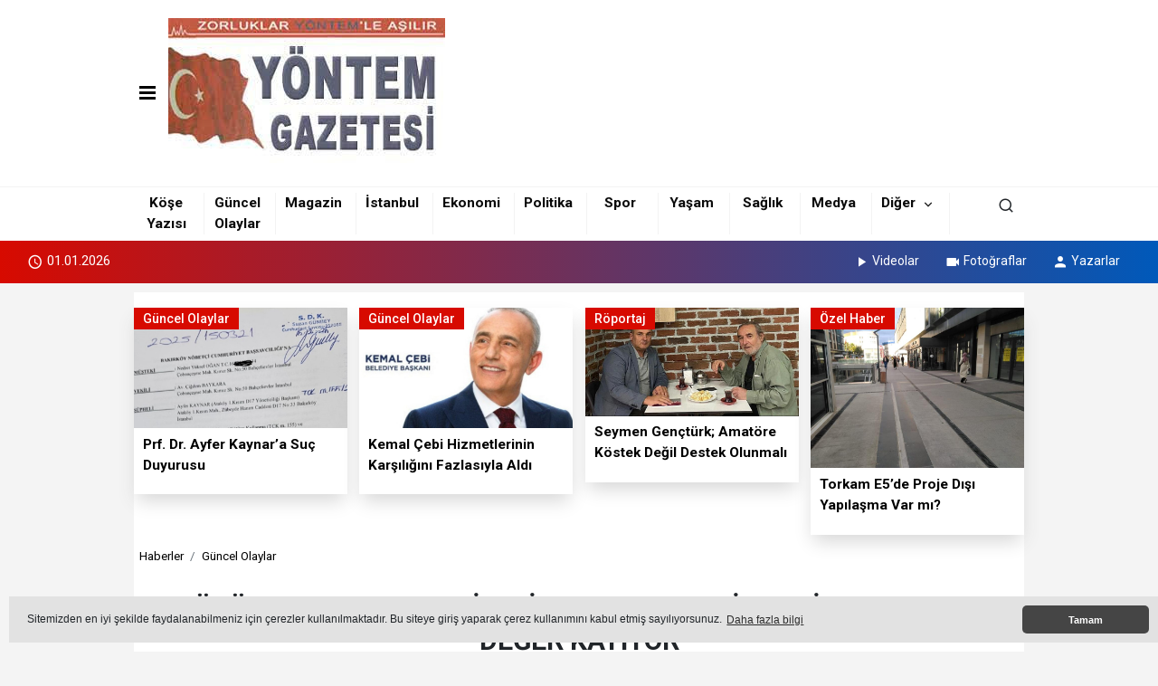

--- FILE ---
content_type: text/html; charset=UTF-8
request_url: http://yontemgazetesi.com/kucukcekmece-belediyesi-evde-bakim-hizmetiyle-yasama-deger-katiyor-10115
body_size: 10797
content:
<!doctype html>
<html lang="tr">
<head>
    <meta charset="UTF-8">
    <meta name="viewport"
          content="width=device-width, user-scalable=no, initial-scale=1.0, maximum-scale=1.0, minimum-scale=1.0">
    <meta http-equiv="X-UA-Compatible" content="ie=edge">

    <title>KÜÇÜKÇEKMECE BELEDİYESİ, EVDE BAKIM HİZMETİYLE YAŞAMA DEĞER KATIYOR</title><meta name="description" content="Küçükçekmece Belediyesi, bakım ve destek hizmetine ihtiyaç duyan özel gereksinimli, 65 yaş üstü ve kronik rahatsızlığı olan vatandaşlara, yaşadıkları mekânlarda evde bakım hizmeti vermeye devam ediyor."><meta property="og:site_name" content="http://yontemgazetesi.com" /><meta property="og:title" content="KÜÇÜKÇEKMECE BELEDİYESİ, EVDE BAKIM HİZMETİYLE YAŞAMA DEĞER KATIYOR"><meta property="og:description" content="Küçükçekmece Belediyesi, bakım ve destek hizmetine ihtiyaç duyan özel gereksinimli, 65 yaş üstü ve kronik rahatsızlığı olan vatandaşlara, yaşadıkları mekânlarda evde bakım hizmeti vermeye devam ediyor."><meta property="og:type" content="article"><meta property="og:locale" content="tr_TR" /><meta property="og:url" content = "http://yontemgazetesi.com/kucukcekmece-belediyesi-evde-bakim-hizmetiyle-yasama-deger-katiyor-10115" ><meta property="og:image" content="http://yontemgazetesi.com/content/uploads/haberler/2024/07/evde-bak%C4%B1m-temizlik-2-1721737430.jpg"><meta name="twitter:card" content="summary_large_image"><meta name="twitter:title" content="KÜÇÜKÇEKMECE BELEDİYESİ, EVDE BAKIM HİZMETİYLE YAŞAMA DEĞER KATIYOR"><meta name="twitter:description" content="Küçükçekmece Belediyesi, bakım ve destek hizmetine ihtiyaç duyan özel gereksinimli, 65 yaş üstü ve kronik rahatsızlığı olan vatandaşlara, yaşadıkları mekânlarda evde bakım hizmeti vermeye devam ediyor."><meta name="twitter:image:src" content="http://yontemgazetesi.com/content/uploads/haberler/2024/07/evde-bak%C4%B1m-temizlik-2-1721737430.jpg"><link rel="canonical" href="http://yontemgazetesi.com/kucukcekmece-belediyesi-evde-bakim-hizmetiyle-yasama-deger-katiyor-10115"/><link rel="alternate" media="handheld" href="http://yontemgazetesi.com/kucukcekmece-belediyesi-evde-bakim-hizmetiyle-yasama-deger-katiyor-10115"/><meta name="medium" content="news"/><meta name="dateCreated" content="2024-07-23T15:22:00+03:00"><meta name="dateUpdated" content="2024-07-23T15:22:00+03:00"><meta name="datePublished" content="2024-07-23T15:22:00+03:00"><meta name="dateModified" content="2024-07-23T15:22:00+03:00"><meta name="robots" content="max-snippet:160"><script type="application/ld+json">
            {
                "@context": "https://schema.org",
                "@type": "BreadcrumbList",
                "itemListElement": [{
                    "@type": "ListItem",
                    "position": 1,
                    "item": {
                        "@id": "http://yontemgazetesi.com",
                        "name": "Ana Sayfa"
                    }
                }, {
                    "@type": "ListItem",
                    "position": 2,
                    "item": {
                                        "@id": "http://yontemgazetesi.com/guncel-olaylar",
                                        "name": "Güncel Olaylar"
                    }
                }, {
                    "@type": "ListItem",
                    "position": 3,
                    "item": {
                        "@id": "http://yontemgazetesi.com/kucukcekmece-belediyesi-evde-bakim-hizmetiyle-yasama-deger-katiyor-10115",
                        "name": "KÜÇÜKÇEKMECE BELEDİYESİ, EVDE BAKIM HİZMETİYLE YAŞAMA DEĞER KATIYOR"
                    }
                }]
            }
            </script>
            <script type="application/ld+json">
            {
                "@context": "https://schema.org",
                "@type": "NewsArticle",
                "inLanguage":"tr-TR",
                "mainEntityOfPage": {
                    "@type": "WebPage",
                    "@id": "http://yontemgazetesi.com/kucukcekmece-belediyesi-evde-bakim-hizmetiyle-yasama-deger-katiyor-10115"
                },
                "headline": "KÜÇÜKÇEKMECE BELEDİYESİ, EVDE BAKIM HİZMETİYLE YAŞAMA DEĞER KATIYOR",
                "name": "KÜÇÜKÇEKMECE BELEDİYESİ, EVDE BAKIM HİZMETİYLE YAŞAMA DEĞER KATIYOR",
                "articleBody": "&lt;h2&gt;&amp;nbsp;&lt;/h2&gt;

&lt;h2&gt;Küçükçekmece Belediyesi, bakım ve destek hizmetine ihtiyaç duyan özel gereksinimli, 65 yaş üstü ve kronik rahatsızlığı olan vatandaşlara, yaşadıkları mekânlarda evde bakım hizmeti vermeye devam ediyor. İhtiyaç sahibi kent sakinlerini yalnız bırakmayan Küçükçekmece Belediyesi, son 6 ayda 736 haneye 2 bin 350 kez ziyaret gerçekleştirerek, &amp;nbsp;‘Evde Bakım, Temizlik, Tadilat ve Kuaförlük’ hizmeti &amp;nbsp;verdi.&lt;/h2&gt;

&lt;h2&gt;&lt;strong&gt;Kemal Çebi: İnsan odaklı bir yönetim anlayışını benimsiyoruz&lt;/strong&gt;&lt;/h2&gt;

&lt;h2&gt;Günlük faaliyetlerini tek başına sürdüremeyen vatandaşların yaşam kalitesini artırarak onlara daha iyi bir yaşam sunmayı hedeflediklerini ifade eden Küçükçekmece Belediye Başkanı Kemal Çebi, “ Sosyal belediyecilik vizyonunu benimseyen bir yerel yönetim olarak, sadece altyapı projelerini değil aynı zamanda toplumun sosyal ve kültürel ihtiyaçlarına duyarlı bir şekilde yaklaşarak, insan odaklı bir yönetim anlayışını benimsiyoruz. Yalnız ve bakıma muhtaç vatandaşlarımızın gündelik yaşam aktiviteleri, ev ve kişisel bakımları konusunda yardımcı olmak amacıyla bakım hizmetlerini çok önemsiyoruz. Özellikle yaş almış ve özel gereksinimli vatandaşlarımızı muhtaçlık durumundan kurtarmak ve gruplar arasındaki sosyal eşitsizlikleri en aza indirgemek, yani sosyal yapının iyileştirilmesini sağlamak öncelikli amaçlarımız arasında yer alıyor” diye konuştu.&lt;/h2&gt;

&lt;h2&gt;&lt;strong&gt;Kadın kuaför hizmeti başladı&lt;/strong&gt;&lt;/h2&gt;

&lt;h2&gt;Sosyal Yardım İşleri Müdürlüğü tarafından hayata geçirilen evde bakım hizmeti kapsamında kişisel bakımını sağlayamayan bireylerin bakımlarını gerçekleştirerek, &amp;nbsp;kuaförlük hizmeti veren ekipler, vatandaşların saç sakal tıraşı ile tırnak bakımını yapıyor. Bünyesine kattığı kadın kuaför personelle, bakıma muhtaç kadın vatandaşlara da hizmet veren Küçükçekmece Belediyesi, bu hizmetle de vatandaşlardan tam not alıyor.&lt;/h2&gt;

&lt;h2&gt;&lt;strong&gt;İhtiyaç sahipleri belli periyotlarla ziyaret ediliyor&lt;/strong&gt;&lt;/h2&gt;

&lt;h2&gt;Hastaların yaşadıkları ortamı sağlık koşullarına uygun hale getiren ekipler,&amp;nbsp; evlerinde her türlü temizlik, bakım, onarım ve tadilat işlemlerini gerçekleştiriyor.&amp;nbsp; Bakıma muhtaç vatandaşların, kendi aile ve ev ortamlarında, gerektiği durumlarda ihtiyaçlarını karşılayan Küçükçekmece Belediyesi, 6 ayda 326 farklı haneye 1110 kez temizlik, 137 farklı haneye 563 kez kişisel bakım, 273 haneye 674 kez bakım onarım hizmeti verdi.&lt;/h2&gt;

&lt;h2&gt;Evde bakım hizmetinden faydalanmak isteyen vatandaşlar, Küçükçekmece Belediyesi Sosyal Yardım İşleri Müdürlüğü’ne başvurularını gerçekleştirerek, 444 4 360 numaralı telefondan ayrıntılı bilgi edinebilirler.&lt;/h2&gt;
",
                "articleSection": "Güncel Olaylar",
                "wordCount": 52,
                    "image": [{
                "@type": "ImageObject",
                "url": "http://yontemgazetesi.com/content/uploads/haberler/2024/07/evde-bak%C4%B1m-temizlik-2-1721737430.jpg", 
                "height": 380, 
                "width": 641 }], 
                    
                 
                "datePublished": "2024-07-23T15:22:00+03:00",
                "dateModified": "2024-07-23T15:22:00+03:00",
                "genre": "news",
                "isFamilyFriendly":"True",
                "publishingPrinciples":"http://yontemgazetesi.com/gizlilik",
                
                    "thumbnailUrl": "http://yontemgazetesi.com/content/uploads/haberler/2024/07/evde-bak%C4%B1m-temizlik-2-1721737430.jpg",
                    
                "typicalAgeRange": "7-",
                "keywords": "",
                "speakable": {
                "@type": "SpeakableSpecification",
                "cssSelector": [
                  ".post-title",
                  ".post-desc",
                  ".post-body"] 
                 },
                    "author": {
                    "@type": "Person",
                    "name": "http://yontemgazetesi.com",
                    "url": "http://yontemgazetesi.com/yazarlar"
                },
                    "publisher": {
                    "@type": "Organization",
                    "name": "ZORLUKLAR YÖNTEMLE AŞILIR.",
                    "logo": {
                        "@type": "ImageObject",
                        "url": "http://yontemgazetesi.com/content/uploads/site/2023/11/logo-1701273256.jfif",
                        "width": 360,
                        "height": 90        }
                }, 
                 "description": "KÜÇÜKÇEKMECE BELEDİYESİ, EVDE BAKIM HİZMETİYLE YAŞAMA DEĞER KATIYOR"
            }
            
                </script><script data-schema="organization" type="application/ld+json">
                            {
                                "@context": "https://schema.org",
                                "@type": "Organization",
                                "name": "ZORLUKLAR YÖNTEMLE AŞILIR.",
                                "url": "http://yontemgazetesi.com",
                                "logo": {
                                "@type": "ImageObject",
                                "url": "http://yontemgazetesi.com/content/uploads/site/2023/11/logo-1701273256.jfif",
                                "width": 360,
                                "height": 90},
                                "sameAs": [
                                    "",
                                    "https://www.facebook.com",
                                    "https://www.twitter.com",
                                    "https://www.instagram.com",
                                    "https://www.Linkedin.com/",
                                    "https://www.xing.com",
                                    ""
                                ]
                            }
            
                    </script><link rel="stylesheet" href="http://yontemgazetesi.com/plugins/bootstrap/css/bootstrap.min.css"><link rel="stylesheet" href="https://cdn.jsdelivr.net/npm/swiper@8.0.0/swiper-bundle.min.css"/><link rel="stylesheet"  type="text/css"  href="http://yontemgazetesi.com/assets/tema2/css/dynamic.css?v=11.1.4"><link rel="stylesheet" href="http://yontemgazetesi.com/assets/tema2/css/style.min.css?v=11.1.3"><link rel="stylesheet" href="http://yontemgazetesi.com/plugins/icon/css/icons.min.css"><link rel="stylesheet" href="http://yontemgazetesi.com/plugins/cerez/cerez.css?v=11.1.4"><meta name="format-detection" content="telephone=no" /><meta http-equiv="x-dns-prefetch-control" content="on" /><link rel="dns-prefetch preconnect" href="https://fonts.gstatic.com"><link rel="dns-prefetch preconnect" href="https://tpc.googlesyndication.com"><link rel="dns-prefetch preconnect" href="https://www.google-analytics.com"><link rel="dns-prefetch preconnect" href="https://fonts.googleapis.com"><link rel="dns-prefetch preconnect" href="https://cdn2.admatic.com.tr"><link rel="dns-prefetch preconnect" href="//fonts.googleapis.com"><link rel="dns-prefetch preconnect" href="//onesignal.com"><link rel="dns-prefetch preconnect" href="//www.facebook.com"><link rel="dns-prefetch preconnect" href="//staticxx.facebook.com"><link rel="dns-prefetch preconnect" href="//connect.facebook.net"><link rel="dns-prefetch preconnect" href="//graph.facebook.net"><link rel="dns-prefetch preconnect" href="//platform.twitter.com"><link rel="dns-prefetch preconnect" href="//pagead2.googlesyndication.com"><link rel="dns-prefetch preconnect" href="//securepubads.g.doubleclick.net"><link rel="dns-prefetch preconnect" href="//stats.g.doubleclick.net"><link rel="icon" type="image/x-icon" href="http://yontemgazetesi.com/content/uploads/site/2023/11/logo-1701273256.jfif"><link rel="shortcut icon" type="image/x-icon" href="http://yontemgazetesi.com/content/uploads/site/2023/11/logo-1701273256.jfif"><link rel="apple-touch-icon" href="http://yontemgazetesi.com/content/uploads/site/2023/11/logo-1701273256.jfif">
<script src="https://cdn.onesignal.com/sdks/OneSignalSDK.js" async=""></script>
<script>
    window.OneSignal = window.OneSignal || [];
    OneSignal.push(function() {
        OneSignal.init({
            appId: "",
        });
    });
</script>






</head>
<body>


<header class="bg-white mb-1">

    <div class="container py-2">


        <nav>


            

            <div class="d-flex menu align-items-center py-2 justify-content-between">
                <div class="p-2">

                    <div class="dropdown">
                        <a href="javascript:;" class="text-dark">
                            <div class="menu" data-toggle="modal" data-target="#menu-aside"
                                 data-toggle-class="modal-open-aside"><span class="menu-item"></span> <span
                                        class="menu-item"></span> <span class="menu-item"></span></div>
                        </a>
                        <div class="dropdown-content">
                            <a href="http://yontemgazetesi.com/arsivler"> <i class="ri-shopping-bag-3-line"></i> Arşivler</a><a href="http://yontemgazetesi.com/anketler"> <i class="ri-bar-chart-2-line"></i> Anketler</a><a href="http://yontemgazetesi.com/roportajlar"> <i class="ri-mic-line"></i> Röportajlar</a><a href="http://yontemgazetesi.com/hava-durumu"> <i class="ri-sun-cloudy-line"></i> Hava Durumu</a><a href="http://yontemgazetesi.com/sayfalar"> <i class="ri-page-separator"></i> Sayfalar</a>

                        </div>
                    </div>
                </div>
                <div class="p-2"><a href="http://yontemgazetesi.com"><img
                                class="img-fluid pe-5"
                                src="http://yontemgazetesi.com/content/uploads/site/2023/11/logo-1701273256.jfif"
                                alt="ZORLUKLAR YÖNTEMLE AŞILIR."></a></div>
                <div class="ms-auto px-2"></div>
            </div>


            

        </nav>


    </div>
    <div class="container-fluid px-0">


        <div class="row mx-auto alt-menu">


            <div class="col-12 py-2 text-center kategoriler" id="sticky">
                <div class="container">
                    <div class="row bg-white">
                        <div class="col-11">
                            <div class="row">
                                                                    <div class="col kategori"><a class=""
                                                                 href="http://yontemgazetesi.com/kose-yazisi/">Köşe Yazısı</a>
                                    </div>                                    <div class="col kategori"><a class=""
                                                                 href="http://yontemgazetesi.com/guncel-olaylar/">Güncel Olaylar</a>
                                    </div>                                    <div class="col kategori"><a class=""
                                                                 href="http://yontemgazetesi.com/magazin/">Magazin</a>
                                    </div>                                    <div class="col kategori"><a class=""
                                                                 href="http://yontemgazetesi.com/istanbul/">İstanbul</a>
                                    </div>                                    <div class="col kategori"><a class=""
                                                                 href="http://yontemgazetesi.com/ekonomi/">Ekonomi</a>
                                    </div>                                    <div class="col kategori"><a class=""
                                                                 href="http://yontemgazetesi.com/politika/">Politika</a>
                                    </div>                                    <div class="col kategori"><a class=""
                                                                 href="http://yontemgazetesi.com/spor/">Spor</a>
                                    </div>                                    <div class="col kategori"><a class=""
                                                                 href="http://yontemgazetesi.com/yasam/">Yaşam</a>
                                    </div>                                    <div class="col kategori"><a class=""
                                                                 href="http://yontemgazetesi.com/saglik/">Sağlık</a>
                                    </div>                                    <div class="col kategori"><a class=""
                                                                 href="http://yontemgazetesi.com/medya/">Medya</a>
                                    </div>

                                <div class="col-auto kategori">
                                    <div class="dropdown">
                                        <a href="javascript:;">Diğer</a> <i class="ri-arrow-down-s-line ms-1"></i>
                                        <div class="dropdown-content">
                                                                                            <a
                                                        href="http://yontemgazetesi.com/bilim-teknoloji/">Bilim Teknoloji</a>

                                                                                                <a
                                                        href="http://yontemgazetesi.com/kultur-sanat/">Kültür Sanat</a>

                                                                                                <a
                                                        href="http://yontemgazetesi.com/egitim/">Eğitim</a>

                                                                                                <a
                                                        href="http://yontemgazetesi.com/roportaj/">Röportaj</a>

                                                                                                <a
                                                        href="http://yontemgazetesi.com/ozel-haber/">Özel Haber</a>

                                                                                                <a
                                                        href="http://yontemgazetesi.com/video-goruntulu-haberler/">Video Görüntülü Haberler</a>

                                                
                                        </div>
                                    </div>
                                </div>
                            </div>
                        </div>
                        <div class="col text-end">
                                                            <button type="submit" class="btn p-0" data-bs-toggle="modal"
                                        data-bs-target="#exampleModalLg"><i class="ri-search-line"></i></button>


                                                    </div>

                    </div>
                </div>
            </div>

            <div id="sticky-empty"></div>

            <div class="modal fade" id="exampleModalLg" tabindex="-1"
                 aria-labelledby="exampleModalLgLabel" aria-hidden="true"
                 style="display: none;">
                <div class="modal-dialog modal-dialog-centered ">
                    <div class="modal-content">
                        <div class="modal-header">
                            <h5 class="modal-title h4" id="exampleModalLgLabel">Arama</h5>
                            <button type="button" class="btn-close" data-bs-dismiss="modal"
                                    aria-label="Close"></button>

                        </div>
                        <div class="modal-body">


                            <form action="http://yontemgazetesi.com/ara" method="get"
                                  class="text-center mb-4 ">


                                <input type="text" class="form-control text-center mt-2"
                                       name="q"
                                       placeholder="Lütfen Kelimeyi yazın..." required><br>
                                <small class="text-muted">Kelime yazdıktan sonra enter tuşu ile
                                    devam
                                    edin.</small>
                            </form>

                        </div>
                    </div>
                </div>
            </div>
                        <div class="col-12 sayfa">
                <div class="row align-items-center">


                    <div class="row mx-0 align-items-center son-dakika">



                                                        <div class="col-auto"> <i
                                            class="mdi mdi-clock-outline"></i><span class="fw-normal"> 01.01.2026</span>
                                </div>

                                                        <div class="col d-flex justify-content-end">


                            <ul class="list-inline m-0">

                                <li><a href="http://yontemgazetesi.com/video-galeri"><i
                                                class="mdi mdi-play m-1"></i>Videolar</a>
                                </li>
                                <li><a href="http://yontemgazetesi.com/foto-galeri"><i
                                                class="mdi mdi-video m-1"></i>Fotoğraflar</a></li>
                                <li><a href="http://yontemgazetesi.com/yazarlar"><i
                                                class="mdi mdi-account m-1"></i>Yazarlar</a>
                                </li>


                            </ul>


                        </div>
                    </div>


                </div>

            </div>
                    </div>


    </div>

</header>





<div class="container haber-detay">

    
<div class="d-none d-lg-block reklam-col sol">
    </div>
<div class="d-none d-lg-block reklam-col sag">
    </div>




        <main>
        <article>


            <style>

</style>
<section class="ust-manset">
    <div class="row px-1">

                    <div class="col-lg m-2">
                <a href="http://yontemgazetesi.com/prf-dr-ayfer-kaynara-suc-duyurusu-10554">
                    <div class="row box">
                        <div class="col-12 p-0">

                                                        <div class="kategori">Güncel Olaylar</div>
                                                        <img class="w-100"
                                 src="http://yontemgazetesi.com/content/uploads/haberler/2025/12/bbb-1766587718.jpeg"
                                 alt="Prf. Dr. Ayfer Kaynar’a Suç Duyurusu">
                        </div>

                        <div class="col-12 my-2 baslik">

                            Prf. Dr. Ayfer Kaynar’a Suç Duyurusu                        </div>
                    </div>
                </a>
            </div>

                    <div class="col-lg m-2">
                <a href="http://yontemgazetesi.com/kemal-cebi-hizmetlerinin-karsiligini-fazlasiyla-aldi-10008">
                    <div class="row box">
                        <div class="col-12 p-0">

                                                        <div class="kategori">Güncel Olaylar</div>
                                                        <img class="w-100"
                                 src="http://yontemgazetesi.com/content/uploads/haberler/2024/04/2-1711926288.jpg"
                                 alt="Kemal Çebi Hizmetlerinin Karşılığını Fazlasıyla Aldı">
                        </div>

                        <div class="col-12 my-2 baslik">

                            Kemal Çebi Hizmetlerinin Karşılığını Fazlasıyla Aldı                        </div>
                    </div>
                </a>
            </div>

                    <div class="col-lg m-2">
                <a href="http://yontemgazetesi.com/seymen-gencturk-amatore-kostek-degil-destek-olunmali-9792">
                    <div class="row box">
                        <div class="col-12 p-0">

                                                        <div class="kategori">Röportaj</div>
                                                        <img class="w-100"
                                 src="http://yontemgazetesi.com/content/uploads/haberler/1_9abc197640e87825be7d.jpg"
                                 alt="Seymen Gençtürk; Amatöre Köstek Değil Destek Olunmalı">
                        </div>

                        <div class="col-12 my-2 baslik">

                            Seymen Gençtürk; Amatöre Köstek Değil Destek Olunmalı                        </div>
                    </div>
                </a>
            </div>

                    <div class="col-lg m-2">
                <a href="http://yontemgazetesi.com/torkam-e5de-proje-disi-yapilasma-var-mi-9783">
                    <div class="row box">
                        <div class="col-12 p-0">

                                                        <div class="kategori">Özel Haber</div>
                                                        <img class="w-100"
                                 src="http://yontemgazetesi.com/content/uploads/haberler/1_1_1ad45a8fbc2ecbbc7f51.jpg"
                                 alt="Torkam E5’de Proje Dışı Yapılaşma Var mı?">
                        </div>

                        <div class="col-12 my-2 baslik">

                            Torkam E5’de Proje Dışı Yapılaşma Var mı?                        </div>
                    </div>
                </a>
            </div>

        
    </div>
</section>
            <div class="row">
                <div class="col-12 my-2 text-center">


                    <nav aria-label="breadcrumb" class="mx-2">
                        <ol class="breadcrumb">
                            <li class="breadcrumb-item"><a href="http://yontemgazetesi.com">Haberler</a></li>
                                                            <li class="breadcrumb-item"><a href="http://yontemgazetesi.com/guncel-olaylar/">Güncel Olaylar</a></li>

                                
                        </ol>
                    </nav>

                                        <h1>KÜÇÜKÇEKMECE BELEDİYESİ, EVDE BAKIM HİZMETİYLE YAŞAMA DEĞER KATIYOR</h1>
                    



                                        <h2>Küçükçekmece Belediyesi, bakım ve destek hizmetine ihtiyaç duyan özel gereksinimli, 65 yaş üstü ve kronik rahatsızlığı olan vatandaşlara, yaşadıkları mekânlarda evde bakım hizmeti vermeye devam ediyor.</h2>
                    
                    <div class="tarih mb-5">

                                                    <span class="badge badge-lg text-uppercase bg-dark mr-3">Güncel Olaylar</span>
                            

                        Yayın: 23 Temmuz 2024                        -  Salı - Güncelleme:   23.07.2024 15:22:00                     </div>


                </div>
            </div>

            <div class="row">


                <div class="col-8 ps-4">

                                        <div class="row mx-0">
                        <div class="col">
                            <div class="row py-2 editor align-items-center">
                                <div class="col"><i class=" ri-user-3-fill me-2"></i>Editör -
                                                                            Yılmaz Bacacı
                                        
                                </div>
                                <div class="col text-center"><i class="mdi mdi-clock-outline"></i>

                                    Okuma Süresi: 3 dk.                                </div>
                                <div class="col text-end">
                                                                    </div>
                            </div>


                        </div>
                    </div>
                    
                                        <div class="row my-4">
                        <div class="col"><img
                                    src="http://yontemgazetesi.com/content/uploads/haberler/2024/07/evde-bak%C4%B1m-temizlik-2-1721737430.jpg"
                                    alt="" class="w-100"></div>
                    </div>
                    
                                        <div class="row my-2 mx-0">

                        <div class="col p-0 sosyal-medya-sayfa">

                            <div class="row salign-items-center justify-content-end">
                                                                    <div class="col news">
                                        <a href="https://news.google.com/"
                                           target="_blank"><img
                                                    src="http://yontemgazetesi.com/assets/images/google-news.svg"
                                                    alt="Google News"
                                                    height="36"></a>
                                    </div>
                                

                                <div class="col-auto p-0">
                                    <a href="javascript:void();"
                                       id="https://www.facebook.com/sharer/sharer.php?u=http://yontemgazetesi.com/kucukcekmece-belediyesi-evde-bakim-hizmetiyle-yasama-deger-katiyor-10115"
                                       onclick="paylass(this);" class="facebook"><i
                                                class="ri-facebook-circle-fill facebook"></i></a></div>
                                <div class="col-auto p-0">
                                    <a href="javascript:void();"
                                       id="https://twitter.com/intent/tweet?text=KÜÇÜKÇEKMECE BELEDİYESİ, EVDE BAKIM HİZMETİYLE YAŞAMA DEĞER KATIYOR&url=http://yontemgazetesi.com/kucukcekmece-belediyesi-evde-bakim-hizmetiyle-yasama-deger-katiyor-10115"
                                       onclick="paylass(this);" class="paylas"><i
                                                class="ri-twitter-fill twitter"></i></a></div>
                                <div class="col-auto p-0">
                                    <a href="javascript:void();"
                                       id="https://api.whatsapp.com/send?phone=&text=http://yontemgazetesi.com/kucukcekmece-belediyesi-evde-bakim-hizmetiyle-yasama-deger-katiyor-10115&source=&data="
                                       onclick="paylass(this);" class="paylas"><i
                                                class="ri-linkedin-box-fill linkedin"></i></a></div>
                                <div class="col-auto p-0">
                                    <a href="javascript:void();"
                                       id="https://tr.pinterest.com/pin/create/bookmarklet/?url=http://yontemgazetesi.com/kucukcekmece-belediyesi-evde-bakim-hizmetiyle-yasama-deger-katiyor-10115&description=Küçükçekmece Belediyesi, bakım ve destek hizmetine ihtiyaç duyan özel gereksinimli, 65 yaş üstü ve kronik rahatsızlığı olan vatandaşlara, yaşadıkları mekânlarda evde bakım hizmeti vermeye devam ediyor."
                                       onclick="paylass(this);" class="paylas"><i
                                                class="ri-pinterest-fill pinterest"></i></a></div>
                                <div class="col-auto p-0">
                                    <a href="javascript:void();"
                                       id="https://t.me/share/url?url=http://yontemgazetesi.com/kucukcekmece-belediyesi-evde-bakim-hizmetiyle-yasama-deger-katiyor-10115&text=Küçükçekmece Belediyesi, bakım ve destek hizmetine ihtiyaç duyan özel gereksinimli, 65 yaş üstü ve kronik rahatsızlığı olan vatandaşlara, yaşadıkları mekânlarda evde bakım hizmeti vermeye devam ediyor."
                                       onclick="paylass(this);" class="paylas"><i class="ri-telegram-fill telegram"></i></a>
                                </div>
                                <div class="col-auto ps-0">
                                    <a href="javascript:void();"
                                       id="https://api.whatsapp.com/send?phone=&text=http://yontemgazetesi.com/kucukcekmece-belediyesi-evde-bakim-hizmetiyle-yasama-deger-katiyor-10115&source=&data="
                                       onclick="paylass(this);" class="paylas"><i class="ri-whatsapp-fill whatsapp"></i></a>
                                </div>

                            </div>
                        </div>
                    </div>
                    
                                        <div class="row my-4">
                        <div class="col">
                            <div class="detay" property="articleBody">
                                
                                <h2>&nbsp;</h2>

<h2>Küçükçekmece Belediyesi, bakım ve destek hizmetine ihtiyaç duyan özel gereksinimli, 65 yaş üstü ve kronik rahatsızlığı olan vatandaşlara, yaşadıkları mekânlarda evde bakım hizmeti vermeye devam ediyor. İhtiyaç sahibi kent sakinlerini yalnız bırakmayan Küçükçekmece Belediyesi, son 6 ayda 736 haneye 2 bin 350 kez ziyaret gerçekleştirerek, &nbsp;‘Evde Bakım, Temizlik, Tadilat ve Kuaförlük’ hizmeti &nbsp;verdi.</h2>

<h2><strong>Kemal Çebi: İnsan odaklı bir yönetim anlayışını benimsiyoruz</strong></h2>

<h2>Günlük faaliyetlerini tek başına sürdüremeyen vatandaşların yaşam kalitesini artırarak onlara daha iyi bir yaşam sunmayı hedeflediklerini ifade eden Küçükçekmece Belediye Başkanı Kemal Çebi, “ Sosyal belediyecilik vizyonunu benimseyen bir yerel yönetim olarak, sadece altyapı projelerini değil aynı zamanda toplumun sosyal ve kültürel ihtiyaçlarına duyarlı bir şekilde yaklaşarak, insan odaklı bir yönetim anlayışını benimsiyoruz. Yalnız ve bakıma muhtaç vatandaşlarımızın gündelik yaşam aktiviteleri, ev ve kişisel bakımları konusunda yardımcı olmak amacıyla bakım hizmetlerini çok önemsiyoruz. Özellikle yaş almış ve özel gereksinimli vatandaşlarımızı muhtaçlık durumundan kurtarmak ve gruplar arasındaki sosyal eşitsizlikleri en aza indirgemek, yani sosyal yapının iyileştirilmesini sağlamak öncelikli amaçlarımız arasında yer alıyor” diye konuştu.</h2>

<h2><strong>Kadın kuaför hizmeti başladı</strong></h2>

<h2>Sosyal Yardım İşleri Müdürlüğü tarafından hayata geçirilen evde bakım hizmeti kapsamında kişisel bakımını sağlayamayan bireylerin bakımlarını gerçekleştirerek, &nbsp;kuaförlük hizmeti veren ekipler, vatandaşların saç sakal tıraşı ile tırnak bakımını yapıyor. Bünyesine kattığı kadın kuaför personelle, bakıma muhtaç kadın vatandaşlara da hizmet veren Küçükçekmece Belediyesi, bu hizmetle de vatandaşlardan tam not alıyor.</h2>

<h2><strong>İhtiyaç sahipleri belli periyotlarla ziyaret ediliyor</strong></h2>

<h2>Hastaların yaşadıkları ortamı sağlık koşullarına uygun hale getiren ekipler,&nbsp; evlerinde her türlü temizlik, bakım, onarım ve tadilat işlemlerini gerçekleştiriyor.&nbsp; Bakıma muhtaç vatandaşların, kendi aile ve ev ortamlarında, gerektiği durumlarda ihtiyaçlarını karşılayan Küçükçekmece Belediyesi, 6 ayda 326 farklı haneye 1110 kez temizlik, 137 farklı haneye 563 kez kişisel bakım, 273 haneye 674 kez bakım onarım hizmeti verdi.</h2>

<h2>Evde bakım hizmetinden faydalanmak isteyen vatandaşlar, Küçükçekmece Belediyesi Sosyal Yardım İşleri Müdürlüğü’ne başvurularını gerçekleştirerek, 444 4 360 numaralı telefondan ayrıntılı bilgi edinebilirler.</h2>
                            </div>
                        </div>
                    </div>
                                                                <div class="row my-4">
                            <div class="col anahtar-kelimeler text-center">
                                 <a href="http://yontemgazetesi.com/ara?q="
                                          class="mx-1">#</a> 
                            </div>
                        </div>


                    

                    


                                                            <div class="row my-4">
                        <div class="col px-0 mx-3 yorumlar">

                            <div class="row mx-0 ana-basliklar">
                                <div class="col-12 p-0">
                                    <span class="">Yorumlar (0)</span>

                                </div>
                            </div>

                                                                                        <div class="row my-2">
                                    <div class="col">


                                        <form action="javascript:;" id="10115"
                                              onsubmit="yorumla('10115')">

                                            <div class="row mb-4 mx-1">
                                                <div class="col-12">
                                                    </div>
                                            </div>


                                            <div class="alert alert-success d-none" role="alert">
                                                Yorumunuz başarıyla alındı. Kontroller ile uygun görülmesi durumunda
                                                yayına
                                                alınacaktır.
                                            </div>


                                            <div class="form-row">
                                                <div class="form-group my-2">
                                                    <input type="text" name="isim" class="form-control"
                                                           placeholder="Adınız">
                                                    <input type="hidden" name="sayfa" value="haber">
                                                    <input type="hidden" name="gid" value="10115">
                                                    <input type="hidden" class="csrf" name="csrf_test_name"
                                                           value="5c74a75cd1896c586d84701677c67d83"/>

                                                </div>
                                                <div class="form-group my-2">
                                            <textarea name="yorum" class="form-control" cols="30" maxlength="255"
                                                      placeholder="Yorumunuz" rows="3"></textarea>
                                                </div>

                                                <small class="text-muted">Suç teşkil edecek, yasadışı, tehditkar,
                                                    rahatsız edici, hakaret
                                                    ve küfür içeren, aşağılayıcı, küçük düşürücü, kaba, müstehcen,
                                                    ahlaka
                                                    aykırı,
                                                    kişilik haklarına zarar verici ya da benzeri niteliklerde
                                                    içeriklerden
                                                    doğan
                                                    her
                                                    türlü mali, hukuki, cezai, idari sorumluluk içeriği gönderen
                                                    Üye/Üyeler’e
                                                    aittir.</small>


                                                <div class="form-group my-2 text-end">
                                                    <button class="btn btn-dark btn-sm">Gönder</button>
                                                </div>
                                            </div>


                                        </form>


                                    </div>
                                </div>
                            
                        </div>
                    </div>

                    
                        <div class="row mb-4">
        <div class="col  px-0 mx-3">

            <div class="row mx-0 ana-basliklar">
                <div class="col-12 p-0">
                    <span class="">İlginizi Çekebilir</span>

                </div>
            </div>


            <div class="row px-0 my-4 ilgili-haberler">

                
                <div class="col-6 my-2 position-relative box">
                    <a href="http://yontemgazetesi.com/bakirkoy-belediyesinde-11-zam-teklifi-sonrasi-grev-sesleri-yukseldi-10565">


                        <img src="http://yontemgazetesi.com/content/uploads/haberler/2025/12/1-1766781425.jpeg"
                             alt="Bakırköy Belediyesinde %11 Zam Teklifi  Sonrası Grev Sesleri Yükseldi" class="w-100" >
                        <div class="baslik">
                            Bakırköy Belediyesinde %11 Zam Teklifi  Sonrası Grev Sesleri Yükseldi
                        </div>

                    </a></div>
                
                <div class="col-6 my-2 position-relative box">
                    <a href="http://yontemgazetesi.com/prf-dr-ayfer-kaynara-suc-duyurusu-10554">


                        <img src="http://yontemgazetesi.com/content/uploads/haberler/2025/12/bbb-1766587718.jpeg"
                             alt="Prf. Dr. Ayfer Kaynar’a Suç Duyurusu" class="w-100" >
                        <div class="baslik">
                            Prf. Dr. Ayfer Kaynar’a Suç Duyurusu
                        </div>

                    </a></div>
                
                <div class="col-6 my-2 position-relative box">
                    <a href="http://yontemgazetesi.com/kemal-cebi-sosyal-belediyeciligin-geregini-yapiyoruz-10560">


                        <img src="http://yontemgazetesi.com/content/uploads/haberler/2025/12/605016874_18116092369575865_1498012250479506760_n-1766542705.jpg"
                             alt="Kemal Çebi; Sosyal Belediyeciliğin Gereğini Yapıyoruz" class="w-100" >
                        <div class="baslik">
                            Kemal Çebi; Sosyal Belediyeciliğin Gereğini Yapıyoruz
                        </div>

                    </a></div>
                
                <div class="col-6 my-2 position-relative box">
                    <a href="http://yontemgazetesi.com/burak-ergin-trakya-ve-balkanlilari-yalniz-birakmadi-10557">


                        <img src="http://yontemgazetesi.com/content/uploads/haberler/2025/12/son-hali-1766452961.png"
                             alt="Burak Ergin Trakya ve Balkanlıları Yalnız Bırakmadı" class="w-100" >
                        <div class="baslik">
                            Burak Ergin Trakya ve Balkanlıları Yalnız Bırakmadı
                        </div>

                    </a></div>
                

            </div>


        </div>
    </div>






                </div>
                <div class="col-4 sag-bar">


                    <div class="theiaStickySidebar">
                        
                        
<section class="one-cikanlar my-3">
    <div class="row px-4">
        <div class="col px-0 ana-basliklar">
            <span class=""><i class="ri-arrow-right-up-line"></i> Öne Çıkanlar</span>
        </div>
    </div>
    

        <a href="http://yontemgazetesi.com/kucukcekmece-kultur-merkezleri-milyonlari-agirladi-9874">

            <div class="row py-2 liste align-items-center">
                <div class="col-4 p-0"><img src="http://yontemgazetesi.com/content/uploads/haberler/2023/12/11-1702641119.jpg"
                                           class="w-100" alt="Küçükçekmece Kültür Merkezleri Milyonları Ağırladı"></div>
                <div class="col-8 ic-baslik">Küçükçekmece Kültür Merkezleri Milyonları Ağırladı</div>

            </div>
        </a>
    

        <a href="http://yontemgazetesi.com/atakoy-1-kisimda-riskli-yapi-raporu-verilen-bina-yikilacak-mi-9873">

            <div class="row py-2 liste align-items-center">
                <div class="col-4 p-0"><img src="http://yontemgazetesi.com/content/uploads/haberler/2023/12/slide_14-1702562894.jpg"
                                           class="w-100" alt="Ataköy 1. Kısım’da Riskli Yapı Raporu Verilen Bina Yıkılacak mı?"></div>
                <div class="col-8 ic-baslik">Ataköy 1. Kısım’da Riskli Yapı Raporu Verilen Bina Yıkılacak mı?</div>

            </div>
        </a>
    

        <a href="http://yontemgazetesi.com/sporda-siddet-her-ligde-var-9872">

            <div class="row py-2 liste align-items-center">
                <div class="col-4 p-0"><img src="http://yontemgazetesi.com/content/uploads/haberler/2023/12/4-1702407242.jpg"
                                           class="w-100" alt="Sporda Şiddet Her Ligde Var"></div>
                <div class="col-8 ic-baslik">Sporda Şiddet Her Ligde Var</div>

            </div>
        </a>
    

</section>






                        <section class="en-cok-okunan my-3">
    <div class="row px-4">
        <div class="col px-0 ana-basliklar">
            <span class=""><i class="ri-sort-desc"></i> Çok Okunanlar</span>
        </div>
    </div>

            <a href="http://yontemgazetesi.com/yusuf-dikece-tanitim-dali-buyuk-odulu-10561">
        <div class="row py-2 liste align-items-center">
            <div class="col-auto px-1 sayi">1.</div>
            <div class="col-10 px-1 ic-baslik">Yusuf Dikeç'e Tanıtım Dalı Büyük Ödülü</div>
        </div></a>
            <a href="http://yontemgazetesi.com/prf-dr-ayfer-kaynara-suc-duyurusu-10554">
        <div class="row py-2 liste align-items-center">
            <div class="col-auto px-1 sayi">2.</div>
            <div class="col-10 px-1 ic-baslik">Prf. Dr. Ayfer Kaynar’a Suç Duyurusu</div>
        </div></a>
            <a href="http://yontemgazetesi.com/mahmut-gurcan-yol-arkadaslariyla-yemekte-bir-araya-geldi-10564">
        <div class="row py-2 liste align-items-center">
            <div class="col-auto px-1 sayi">3.</div>
            <div class="col-10 px-1 ic-baslik">Mahmut Gürcan Yol arkadaşlarıyla Yemekte Bir araya Geldi </div>
        </div></a>
            <a href="http://yontemgazetesi.com/bakirkoy-belediyesinden-gelecegin-hemsirelerine-afet-egitimi-10562">
        <div class="row py-2 liste align-items-center">
            <div class="col-auto px-1 sayi">4.</div>
            <div class="col-10 px-1 ic-baslik">Bakırköy Belediyesi’nden geleceğin hemşirelerine afet eğitimi</div>
        </div></a>
            <a href="http://yontemgazetesi.com/bakirkoy-belediyesinde-11-zam-teklifi-sonrasi-grev-sesleri-yukseldi-10565">
        <div class="row py-2 liste align-items-center">
            <div class="col-auto px-1 sayi">5.</div>
            <div class="col-10 px-1 ic-baslik">Bakırköy Belediyesinde %11 Zam Teklifi  Sonrası Grev Sesleri Yükseldi</div>
        </div></a>
            <a href="http://yontemgazetesi.com/kemal-cebi-sosyal-belediyeciligin-geregini-yapiyoruz-10560">
        <div class="row py-2 liste align-items-center">
            <div class="col-auto px-1 sayi">6.</div>
            <div class="col-10 px-1 ic-baslik">Kemal Çebi; Sosyal Belediyeciliğin Gereğini Yapıyoruz</div>
        </div></a>
            <a href="http://yontemgazetesi.com/kucukcekmecede-seb-i-arus-programi-duzenlendi-10563">
        <div class="row py-2 liste align-items-center">
            <div class="col-auto px-1 sayi">7.</div>
            <div class="col-10 px-1 ic-baslik">KÜÇÜKÇEKMECE'DE ‘ŞEB-i ARUS’ PROGRAMI DÜZENLENDİ</div>
        </div></a>
            <a href="http://yontemgazetesi.com/gokhan-gumusdag-ibb-olarak-yeni-yila-haziriz-10566">
        <div class="row py-2 liste align-items-center">
            <div class="col-auto px-1 sayi">8.</div>
            <div class="col-10 px-1 ic-baslik">Gökhan Gümüşdağ; İBB Olarak Yeni Yıla Hazırız</div>
        </div></a>
    

</section>



                                            </div>


                </div>

            </div>


        </article>

    </main>


    <div class="scroller-status text-center">
        <div class="infinite-scroll-request loader-ellips">
        </div>

    </div>


            <section class="yukari-cik">
   <div class="row">
       <div class="col text-center"><a href="#top"><i class="ri-arrow-up-s-line"></i></a></div>
   </div>
</section>


    

</div>


<footer class="container-fluid mt-4 pt-4">
    <div class="container p-0">


        <div class="row my-1 py-2 justify-content-center">
            <div class="col-12 text-center">


                <ul class="list-inline">

                    <li><a href="http://yontemgazetesi.com/sitene-ekle"><i class="ri-add-line"></i> Sitene Ekle</a></li>
                    <li><a href="http://yontemgazetesi.com/rss"><i class="ri-rss-line"></i> Rss</a></li>

                    <li><a href="http://yontemgazetesi.com/kunye"><i class="ri-price-tag-line"></i> Künyemiz</a></li>
                    <li><a href="http://yontemgazetesi.com/hakkimizda"><i class="ri-home-2-line"></i> Hakkımızda</a></li>
                    <li><a href="http://yontemgazetesi.com/kurumsal"><i class="mdi mdi-tag-outline"></i> Kurumsal</a></li>
                    <li><a href="http://yontemgazetesi.com/bize-ulasin"><i class="ri-phone-fill"></i> Bize Ulaşın</a></li>

                </ul>

            </div>


        </div>
        <div class="row py-4 my-2 kategoriler">


            <div class="col-4">
                <div class="row">
                                            <div class="col-6"><a href="http://yontemgazetesi.com/kose-yazisi/"><i
                                        class="ri-arrow-right-s-line pe-1"></i>Köşe Yazısı</a></div>
                                            <div class="col-6"><a href="http://yontemgazetesi.com/guncel-olaylar/"><i
                                        class="ri-arrow-right-s-line pe-1"></i>Güncel Olaylar</a></div>
                                            <div class="col-6"><a href="http://yontemgazetesi.com/magazin/"><i
                                        class="ri-arrow-right-s-line pe-1"></i>Magazin</a></div>
                                            <div class="col-6"><a href="http://yontemgazetesi.com/istanbul/"><i
                                        class="ri-arrow-right-s-line pe-1"></i>İstanbul</a></div>
                                            <div class="col-6"><a href="http://yontemgazetesi.com/ekonomi/"><i
                                        class="ri-arrow-right-s-line pe-1"></i>Ekonomi</a></div>
                                            <div class="col-6"><a href="http://yontemgazetesi.com/politika/"><i
                                        class="ri-arrow-right-s-line pe-1"></i>Politika</a></div>
                                            <div class="col-6"><a href="http://yontemgazetesi.com/spor/"><i
                                        class="ri-arrow-right-s-line pe-1"></i>Spor</a></div>
                                            <div class="col-6"><a href="http://yontemgazetesi.com/yasam/"><i
                                        class="ri-arrow-right-s-line pe-1"></i>Yaşam</a></div>
                                            <div class="col-6"><a href="http://yontemgazetesi.com/saglik/"><i
                                        class="ri-arrow-right-s-line pe-1"></i>Sağlık</a></div>
                                            <div class="col-6"><a href="http://yontemgazetesi.com/medya/"><i
                                        class="ri-arrow-right-s-line pe-1"></i>Medya</a></div>
                    
                </div>


            </div>
            <div class="col-5 text-center">
                <div class="row">

                    <div class="col-4 text-start"><a href="http://yontemgazetesi.com/foto-galeri">Fotoğraflar</a></div>
                    <div class="col-4 text-start"><a href="http://yontemgazetesi.com/video-galeri">Videolar</a></div>
                    <div class="col-4 text-start"><a href="http://yontemgazetesi.com/yazarlar">Yazarlar</a></div>
                    <div class="col-4 text-start"><a href="http://yontemgazetesi.com/anketler">Anketler</a></div>
                    <div class="col-4 text-start"><a href="http://yontemgazetesi.com/sayfalar">Sayfalar</a></div>
                    <div class="col-4 text-start"><a href="http://yontemgazetesi.com/gazete-mansetleri">Gazete Manşetleri</a>
                    </div>
                    <div class="col-4 text-start"><a href="http://yontemgazetesi.com/nobetci-eczane">Nöbetçi Eczane</a></div>
                    <div class="col-4 text-start"><a href="http://yontemgazetesi.com/hava-durumu">Hava Durumu</a></div>
                    <div class="col-4 text-start"><a href="http://yontemgazetesi.com/namaz-vakitleri">Namaz Vakitleri</a></div>

                </div>


            </div>
            <div class="col-3 text-end indir">

                                    <a href="https://www.google.com">
                        <div class="row">

                            <div class="col-9">
                                <div class="row">
                                    <div class="col-12 adi">Google Play</div>
                                    <div class="col-12">Ücretsiz İndir</div>
                                </div>
                            </div>
                            <div class="col-2"><i class="ri-android-line"></i></div>

                        </div>
                    </a>

                

                                    <a href="https://www.apple.com">
                        <div class="row my-3">

                            <div class="col-9">
                                <div class="row">
                                    <div class="col-12 adi">App Store</div>
                                    <div class="col-12">Ücretsiz İndir</div>
                                </div>
                            </div>
                            <div class="col-2"><i class="ri-apple-line"></i></div>
                        </div>
                    </a>
                            </div>
        </div>
        <div class="row my-1 py-2  sosyal-medya justify-content-center">
            <div class="col-auto">
                <div class="row">

                                            <div class="col px-2"><a href="Yöntem Gazetesi"><i
                                    class="ri-facebook-circle-fill facebook"></i></a>
                        </div>                                            <div class="col px-2"><a href="yilmazbacaci"><i
                                    class="ri-twitter-fill twitter"></i></a></div>                                            <div class="col px-2"><a href="05322110151"><i
                                    class="ri-whatsapp-fill whatsapp"></i></a>
                        </div>                                            <div class="col px-2"><a href="youtube"><i
                                    class="ri-youtube-fill youtube"></i></a></div>                    
                </div>
            </div>

        </div>


        <div class="row telif mt-2 pb-4">
            <div class="col-12 text-center copyright"> Sitemizde bulunan içeriklerin tüm hakları saklı tutulmaktadır, izinsiz içerikler kullanılamaz. Copyright 2008</div>
            <div class="col-12 text-center py-2">
            
                                Haber Yazılımı: <a href="https://www.webaksiyon.com/"
                                                                    target="_blank">Web Aksiyon</a>
                                                                <br>
                                                                    <span>
            <a class="linkler" href="https://www.webaksiyon.com" title="haber yazılımı" target="_blank">haber yazılımı</a></span>
                            <span><a class="linkler" href="https://www.webaksiyon.com" title="haber paketi"
                                     target="_blank">haber paketi</a></span>
                            <span><a class="linkler" href="https://www.webaksiyon.com" title="haber scripti"
                                     target="_blank">haber scripti</a></span>
                                <span><a class="linkler" href="https://habersistemleri.com" title="haber yazılım" target="_blank">haber yazılım</a></span>
                                <span><a class="linkler" href="https://habersistemleri.com" title="haber script" target="_blank">haber script</a></span>
                                
                                                                </div>
        </div>

    </div>
    </div>

</footer>
<script src="http://yontemgazetesi.com/plugins/bootstrap/js/bootstrap.bundle.min.js"></script>
<script src="http://yontemgazetesi.com/plugins/jquery/js/jquery-3.6.0.min.js"></script>
<script src="https://cdn.jsdelivr.net/npm/swiper@8.0.0/swiper-bundle.min.js"></script>
<script>
    var baseurl = 'http://yontemgazetesi.com';
    var yazarsayisi = '5';
    var firmasayisi = '3';


</script>
<script src="http://yontemgazetesi.com/assets/tema2/js/java.min.js?v=11.1.4"></script>
<script src="http://yontemgazetesi.com/plugins/icon/js/remix-icons-list.js"></script>
<script src="http://yontemgazetesi.com/plugins/icon/js/materialdesign.init.js"></script>
<script src="http://yontemgazetesi.com/plugins/icon/js/fontawesome.init.js"></script>

<script src="http://yontemgazetesi.com/plugins/theiasticky/dist/ResizeSensor.js"></script>
<script src="http://yontemgazetesi.com/plugins/theiasticky/dist/theia-sticky-sidebar.js"></script>
<script src="http://yontemgazetesi.com/plugins/theiasticky/js/test.js"></script>
<script src="http://yontemgazetesi.com/plugins/infinitescroll/infinite-scroll.pkgd.min.js"></script>

<script src="http://yontemgazetesi.com/plugins/cerez/cerez.js"></script>





<script>
window.addEventListener("load", function(){
window.cookieconsent.initialise({
  "palette": {
    "popup": {
      "background": "#E2E2E2", // şerit arkaplan rengi
      "text": "#5f5f5" // şerit üzerindeki yazı rengi
    },
    "button": {
      "background": "#454545", // buton arkaplan rengi - "transparent" kullanıp border açabilirsiniz.
  //"border": "#14a7d0", arkaplan rengini transparent yapıp çerçeve kullanabilirsini
      "text": "#ffffff" // buton yazı rengi
    }
  },
  "theme": "classic", // kullanabileceğiniz temalar block, edgeless, classic
  // "type": "opt-out", gizle uyarısını aktif etmek için
  // "position": "top", aktif ederseniz uyarı üst kısımda görünür
  // "position": "top", "static": true, aktif ederseniz uyarı üst kısımda sabit olarak görünür
  // "position": "bottom-left", aktif ederseniz uyarı solda görünür
  //"position": "bottom-right", aktif ederseniz uyarı sağda görünür
  
  "content": {
    "message": "Sitemizden en iyi şekilde faydalanabilmeniz için çerezler kullanılmaktadır. Bu siteye giriş yaparak çerez kullanımını kabul etmiş sayılıyorsunuz.",
    "dismiss": "Tamam",
    "link": "Daha fazla bilgi",
    "href": "http://yontemgazetesi.com/hakkimizda"
  }
})});
</script>

<script>


    $infinityContainer = $('main').infiniteScroll({

        path: function () {
            return $('article').last().find('.ilgili-haberler .col-6:last a').attr('href');
        },
        append: 'article',
        // status: '.scroller-status',
        hideNav: '.pagination',
        prefill: true,
        historyTitle: true,
        history: 'push'
    });

    $infinityContainer.on('append.infiniteScroll', function (event, response, path, items) {
        sagbar();

    });


</script>

</body>
</html>




--- FILE ---
content_type: text/css;charset=UTF-8
request_url: http://yontemgazetesi.com/assets/tema2/css/dynamic.css?v=11.1.4
body_size: 257
content:

        @charset "utf-8";
        @import url('https://fonts.googleapis.com/css2?family=Roboto:wght@300;400;500;600;700&display=swap');
        :root{

            --ana-renk-1:#D70A00;
            --ana-renk-2:#0059BA;
            --header-renk-1:#F4F4F4;
            --genel-font:  Roboto;
            --footer-bg-renk:#282828;
            --footer-ft-renk:#D3D3D3;
            }
        

--- FILE ---
content_type: text/css
request_url: http://yontemgazetesi.com/assets/tema2/css/style.min.css?v=11.1.3
body_size: 5214
content:
body,html{font-family:var(--genel-font),sans-serif;font-size:13.5px;background-color:var(--header-renk-1);overflow-x:hidden}.container{width:1005px}article{margin:.75rem 0;background-color:#fff;padding:.75rem 0}article.anasayfa{background-color:rgba(255,255,255,0);margin:0;padding:0}a{color:#000;text-decoration:none}a:hover{color:#dc3228}.img-hover-scale{overflow:hidden}.img-hover-scale img{-webkit-transition:-webkit-transform .2s;transition:-webkit-transform .2s;-o-transition:transform .2s;transition:transform .2s;transition:transform .2s,-webkit-transform .2s}.img-hover-scale:hover img{-webkit-transform:scale(1.02);-ms-transform:scale(1.02);transform:scale(1.02);-webkit-transition:-webkit-transform .2s;transition:-webkit-transform .2s;-o-transition:transform .2s;transition:transform .2s;transition:transform .2s,-webkit-transform .2s}header a{align-items:center;color:#0a0a0a;font-weight:700;font-size:15.5px}header a:hover{text-decoration:underline}header .ust-menu{background-color:#e2e2e2;color:#747474;padding:6px 0}header .ust-menu ul{align-items:center}header .ust-menu ul li{float:left;margin:0 8px}header .ust-menu ul li a{color:#747474;font-weight:400;font-size:13.5px}header .ust-menu ul li a:hover{color:#4a4a4a}header .menu{background-color:#fff}header .alt-menu .sticky{position:fixed;top:0;width:100%;z-index:10;box-shadow:0 5px 20px rgba(0,0,0,.2);-webkit-transform:translateZ(0);transform:translateZ(0);will-change:transform;-webkit-transition:-webkit-transform .5s;transition:-webkit-transform .5s;transition:transform .5s;transition:transform .5s,-webkit-transform .5s}header .alt-menu .sticky+#sticky-empty{margin-top:50px}header .alt-menu .sticky-hidden{-webkit-transform:translateY(-100%);-ms-transform:translateY(-100%);transform:translateY(-100%)}header .alt-menu .kategoriler{background:linear-gradient(90deg,#fff,#fff,#fff);border-top:1px solid #f3f3f3}header .alt-menu .kategoriler .kategori{border-right:1px solid #f3f3f3;padding-right:15px}header .alt-menu .sayfa{background:linear-gradient(90deg,var(--ana-renk-1),var(--ana-renk-2));padding:10px 20px}header .alt-menu .sayfa a{color:#fff;font-size:14px}header .alt-menu .sayfa i{font-weight:400}header .alt-menu .kategoriler ul{margin:0;padding:0}header .alt-menu .kategoriler ul li{float:left;border-right:1px solid #f3f3f3;padding:5px 11px;font-weight:600;text-align:center}header .alt-menu .kategoriler ul li a{font-size:16px;font-weight:700;color:#1a1a1a}header .alt-menu .kategoriler .alt-kategori{background-color:#dc3228;position:absolute;z-index:20;text-align:left}header .dropdown i{color:#1a1a1a;font-size:16px}header .dropdown{position:relative;display:inline-block;text-align:left}header .dropdown .menu{position:relative;display:inline-block;height:12px}header .dropdown .menu .menu-item{display:block;width:18px;height:3px;margin:0 0 3px 0;background:#000;font-size:12px}header .dropdown-content{display:none;position:absolute;background-color:#fff;min-width:200px;z-index:20;padding:10px 0;box-shadow:0 0 50px rgba(0,0,0,.3)}header .dropdown-content a{padding:5px 16px;display:block;font-weight:400;color:#1a1a1a;border-bottom:1px solid #f9f9f9;line-height:25px}header .dropdown:hover .dropdown-content{display:block;width:auto}header .alt-menu .sayfa ul{align-items:center}header .alt-menu .sayfa ul li{float:left;margin:0 12px}header .alt-menu .sayfa .dropdown{position:relative;display:inline-block;text-align:left}header .alt-menu .sayfa .dropdown-content{display:none;position:absolute;background-color:#dc3228;min-width:180px;z-index:10;padding:10px 0}header .alt-menu .sayfa .dropdown-content a{padding:5px 16px;display:block;font-weight:400}header .alt-menu .sayfa .dropdown-content a i{font-size:15px;margin-right:8px;font-weight:400}header .alt-menu .sayfa .dropdown:hover .dropdown-content{display:block}header .alt-menu .anasayfa{background-color:#dc3228;padding:6px 8px}header i{font-size:18px;vertical-align:middle}header .arama{background-color:#e2e2e2;width:290px;padding:5px 10px;color:#747474;clip-path:polygon(0 0,100% 0,100% 100%,3% 100%)}header .arama i{color:#747474}header .arama input{font-size:12px;padding:5px;margin:0 5px;border:none}.son-dakika a{font-weight:400;color:#fff}.son-dakika a:hover{color:#1f1f1f;text-decoration:underline}.son-dakika{color:#fff;font-weight:500;font-size:15px}.son-dakika .sag-sol{width:70px}.son-dakika .sag-sol .swiper-button-next:after,.son-dakika .sag-sol .swiper-button-prev:after{font-size:18px}.slide-son-dakika{height:20px}::-webkit-input-placeholder{color:#a0a0a0}:-ms-input-placeholder{color:#a0a0a0}::placeholder{color:#a0a0a0}.flash-haber{background:url(../../images/bg.gif)}.flash-haber a{font-weight:500;font-size:15.5px;color:#000}.flash-haber a:hover{text-decoration:underline}.flash-haber .flash{font-weight:700;animation:blinker 1s step-start infinite;font-size:18px;margin:0 10px}@keyframes blinker{50%{opacity:0}}.ana-manset a{color:#fff;font-size:15px;font-weight:700}.ana-manset .slider-haber{position:relative}.ana-manset .slider-haber .kategori{position:absolute;background-color:#dc3228;color:#fff;padding:2px 10px;font-weight:500;font-size:14px}.ana-manset .slider-haber img{height:180px}.ana-manset .slider-haber .baslik{bottom:0;color:#101010;padding:15px 10px;background-color:#fff}.ana-manset .slide-ana-manset .baslik{font-weight:700;font-size:22px;position:absolute;bottom:0;width:100%;padding:40px 10px;background:linear-gradient(to bottom,transparent 0,#1f1f1f 100%,#000 100%);text-align:center;color:#fff}.ana-manset .slide-ana-manset{width:100%}.ana-manset .slide-ana-manset .swiper-slide{text-align:center;font-size:18px;background:#fff;display:-webkit-box;display:-ms-flexbox;display:-webkit-flex;display:flex;-webkit-box-pack:center;-ms-flex-pack:center;-webkit-justify-content:center;justify-content:center;-webkit-box-align:center;-ms-flex-align:center;-webkit-align-items:center;align-items:center}.ana-manset .slide-ana-manset .swiper-slide img{display:block;object-fit:fill}.ana-manset .slide-ana-manset .swiper-button-next,.swiper-button-prev{color:#fff}.ana-manset .slide-ana-manset .swiper-pagination{padding:10px 0;bottom:0;position:relative;font-size:14.5px;font-weight:700;background-color:#fff}.ana-manset .slide-ana-manset .swiper-pagination-bullet{width:35px;height:35px;line-height:35px;background-color:#eee;color:#2f2f2f;opacity:1;margin:0 3px!important}.ana-manset .slide-ana-manset .swiper-pagination-bullet-active{opacity:1;background-color:var(--ana-renk-1);color:#fff}.sur-manset .slide-sur-manset .swiper-slide{text-align:center;font-size:18px;background:#fff;display:-webkit-box;display:-ms-flexbox;display:-webkit-flex;display:flex;-webkit-box-pack:start;-ms-flex-pack:start;-webkit-justify-content:flex-start;justify-content:start;-webkit-box-align:start;-ms-flex-align:start;-webkit-align-items:flex-start;align-items:start}.sur-manset .slide-sur-manset .swiper-slide img{display:block;object-fit:cover}.sur-manset .slide-sur-manset .bg{align-items:center;position:absolute;justify-content:end;display:flex;left:auto;right:0;bottom:0;height:300px;color:#fff;background:linear-gradient(to right,#000,rgba(43,184,163,0) 0,#000 35%,#1d1d1d 100%);width:85%}.surmanset-bg{position:absolute;height:300px;width:400px;background-size:cover;filter:blur(50px);opacity:.7;transform:rotate(45deg);-webkit-transform:scaleX(-1);transform:scaleX(-1)}.sur-manset .slide-sur-manset .bg .baslik{font-weight:700;font-size:28px;line-height:34px;text-align:right;width:500px;padding:50px;margin:0 20px;z-index:1;text-shadow:2px 2px 1px rgba(0,0,0,.3)}.sur-manset .slide-sur-manset .swiper-button-next,.swiper-button-prev{color:#fff}.sur-manset .slide-sur-manset .swiper-pagination{padding:10px 10px;bottom:5px;position:absolute;font-size:14.5px;font-weight:700;text-align:center}.sur-manset .slide-sur-manset .swiper-pagination-bullet{width:35px;height:35px;line-height:35px;background-color:#eee;color:#2f2f2f;opacity:1;margin:0 3px!important}.sur-manset .slide-sur-manset .swiper-pagination-bullet-active{opacity:1;background-color:var(--ana-renk-1);color:#fff}.kategori-detay .box{-webkit-box-shadow:0 10px 20px -13px rgba(214,214,214,1);-moz-box-shadow:0 10px 20px -13px rgba(214,214,214,1);box-shadow:0 10px 20px -13px rgba(214,214,214,1);padding:10px 0}.kategori-detay .galeri .baslik{padding:8px 5px;margin:0 12px;font-size:15.5px;font-weight:700;text-align:center;height:60px;overflow:hidden}.kategori-detay .slide-kategori-detay .baslik{font-weight:700;font-size:22px;position:absolute;bottom:0;width:100%;padding:30px 10px;background:linear-gradient(to bottom,transparent 0,#000 90%,#000 100%);text-align:center;color:#fff}.kategori-detay .daha-fazla{background-color:var(--ana-renk-1);color:#fff;border-color:var(--ana-renk-1)}.slide-kategori-detay .swiper{position:relative}.slide-kategori-detay .swiper img{height:180px}.slide-kategori-detay .swiper .baslik{position:absolute;bottom:0;right:0;left:0;background:linear-gradient(to bottom,transparent 0,#000 90%,#000 100%);color:#fff;padding:15px 10px}.slide-kategori-detay .swiper-slide{text-align:center;font-size:18px;background:#fff;display:-webkit-box;display:-ms-flexbox;display:-webkit-flex;display:flex;-webkit-box-pack:center;-ms-flex-pack:center;-webkit-justify-content:center;justify-content:center;-webkit-box-align:center;-ms-flex-align:center;-webkit-align-items:center;align-items:center}.slide-kategori-detay .swiper-slide img{display:block;object-fit:cover}.slide-kategori-detay .swiper-button-next,.swiper-button-prev{color:#fff}.slide-kategori-detay .swiper-pagination{padding:10px 0;bottom:0;position:relative;font-size:14.5px;font-weight:700}.slide-kategori-detay .swiper-pagination-bullet{width:32px;height:32px;line-height:32px;background-color:#eee;color:#2f2f2f;opacity:1;margin:0 2px!important}.slide-kategori-detay .swiper-pagination-bullet-active{opacity:1;background-color:var(--ana-renk-1);color:#fff}.ust-manset .box{-webkit-box-shadow:0 10px 20px -3px rgba(214,214,214,1);-moz-box-shadow:0 10px 20px -3px rgba(214,214,214,1);box-shadow:0 10px 20px -3px rgba(214,214,214,1);background-color:#fff}.ust-manset .kategori{position:absolute;background-color:var(--ana-renk-1);color:#fff;padding:2px 10px;font-weight:500;font-size:14px}.ust-manset a{width:100%;color:#000;font-size:14.5px;font-weight:700;text-decoration:none;line-height:20px}.ust-manset .baslik{display:flex;height:60px;overflow:hidden;line-height:23px;font-size:15.5px}.ilginizi-cekebilir{position:fixed;background-color:#909090;right:20px;bottom:100px}.yukari-cik{position:fixed;width:30px;height:30px;background-color:var(--ana-renk-1);right:20px;bottom:20px;border-radius:15px}.yukari-cik a{color:#fff;font-size:20px}.ana-basliklar{padding-bottom:12px}.ana-basliklar span{width:auto;font-size:15px;font-weight:700;border-bottom:2px solid var(--ana-renk-1);padding-bottom:10px;padding-right:10px}.ana-basliklar span i{font-weight:300;margin-right:2px}.ana-basliklar .link{color:#2a2a2a;font-size:12.5px}.ana-basliklar .link:hover{color:var(--ana-renk-1)}.super-lig .ana-basliklar span{border-bottom:2px solid #42a53a}.seri-ilanlar .ana-basliklar span{border-bottom:2px solid #efdf3c}.hava .ana-basliklar span{border-bottom:2px solid #2f82db}.namaz .ana-basliklar span{border-bottom:2px solid #f8a71a}.videolar{background-color:#fff;padding-top:.75rem!important;padding-bottom:.75rem!important}.videolar .ana-basliklar span{border-bottom:2px solid #2a2a2a}.foto-galeri{background-color:#fff;padding-top:.75rem!important;padding-bottom:.75rem!important}.foto-galeri .ana-basliklar span{border-bottom:2px solid #ffc65b}.firmalar .ana-basliklar span{border-bottom:2px solid #4396b8}.astroloji .ana-basliklar span{border-bottom:2px solid #a83fe0}.eczane .ana-basliklar span{border-bottom:2px solid red}.basin-ilan{background-color:#fff;padding-top:.75rem!important;padding-bottom:.75rem!important}.basin-ilan .ana-basliklar span{border-bottom:2px solid #fa0}.arsiv .ana-basliklar span{border-bottom:2px solid #000}.foto-galeri .baslik{bottom:0;width:100%;color:#000;padding:15px 0;font-size:16px;font-weight:700;text-align:center}.foto-galeri .ikon{font-weight:400;font-size:50px;position:absolute;top:40%;left:50%;transform:translate(-50%,-50%);color:#fff;opacity:.8;position:absolute}.foto-galeriler .ikon{font-weight:400;font-size:40px;position:absolute;top:30%;left:50%;transform:translate(-50%,-50%);color:#fff;opacity:.8;position:absolute}.foto-galeriler .galeri a{color:#fff;font-size:15px;font-weight:700}.foto-galeriler .galeri .son-eklenen .ikon{font-weight:400;font-size:50px;position:absolute;top:40%;left:50%;transform:translate(-50%,-50%);color:#fff;opacity:.8;position:absolute}.foto-galeriler .galeri .baslik{position:absolute;bottom:0;right:0;left:0;background:linear-gradient(to bottom,transparent 0,#000 98%,#000 2%);color:#fff;padding:15px 10px;margin:0 12px;font-size:15.5px;font-weight:700;text-align:center}.foto-galeriler .galeri .buyuk-baslik{position:absolute;bottom:0;right:0;left:0;background:linear-gradient(to bottom,transparent 0,#000 98%,#000 2%);color:#fff;padding:25px 10px;margin:0 12px;font-size:18px;font-weight:700;text-align:center}.video-galeriler .ikon{font-weight:400;font-size:40px;position:absolute;top:30%;left:50%;transform:translate(-50%,-50%);color:#fff;opacity:.8;position:absolute}.video-galeriler .galeri a{color:#fff;font-size:15px;font-weight:700}.video-galeriler .galeri .son-eklenen .ikon{font-weight:400;font-size:50px;position:absolute;top:40%;left:50%;transform:translate(-50%,-50%);color:#fff;opacity:.8;position:absolute}.video-galeriler .galeri .baslik{position:absolute;bottom:0;right:0;left:0;background:linear-gradient(to bottom,transparent 0,#000 98%,#000 2%);color:#fff;padding:15px 10px;margin:0 12px;font-size:15.5px;font-weight:700;text-align:center}.video-galeriler .galeri .buyuk-baslik{position:absolute;bottom:0;right:0;left:0;background:linear-gradient(to bottom,transparent 0,#000 98%,#000 2%);color:#fff;padding:25px 10px;margin:0 12px;font-size:18px;font-weight:700;text-align:center}.videolar .baslik{bottom:0;width:100%;color:#000;padding:15px 0;font-size:16px;font-weight:700;text-align:center}.videolar .ikon{font-weight:400;font-size:80px;position:absolute;top:40%;left:50%;transform:translate(-50%,-50%);color:#fff;opacity:.8;position:absolute}.one-cikanlar{background-color:#fff;padding-top:.75rem!important;padding-bottom:.75rem!important}.one-cikanlar .ic-baslik{height:18px;line-height:18px;overflow:hidden}.one-cikanlar a{font-size:14.5px;font-weight:500;line-height:15px}.one-cikanlar a:hover{color:var(--ana-renk-1)}.one-cikanlar .liste{margin:10px 15px;border-bottom:#dcdcdc 1px dotted}.kose-yazarlari .adi{font-size:14.5px}.kose-yazarlari .ic-baslik{font-size:14px;line-height:20px;font-weight:400}.kose-yazarlari a{font-size:14.5px;font-weight:500;line-height:15px}.kose-yazarlari a:hover{color:var(--ana-renk-1)}.kose-yazarlari .liste{margin:10px 15px;border-bottom:#dcdcdc 1px dotted}.en-cok-okunan{background-color:#fff;padding-top:.75rem!important;padding-bottom:.75rem!important}.en-cok-okunan a{font-size:14.5px;font-weight:500;line-height:15px;padding-bottom:5px}.en-cok-okunan a:hover{color:var(--ana-renk-1)}.en-cok-okunan .sayi{color:#c9c9c9}.en-cok-okunan .liste{margin:10px 15px;border-bottom:#dcdcdc 1px dotted}.en-cok-okunan .liste .ic-baslik{line-height:27px;height:25px;overflow:hidden}.yazarlar{background-color:#fff;padding-top:.75rem!important;padding-bottom:.75rem!important}.yazarlar .isim{font-weight:700;font-size:15.5px;padding:8px;border-bottom:1px solid #f3efef;margin-bottom:4px}slide-yazarlar{width:100%}.slide-yazarlar .swiper-slide{text-align:center;display:-webkit-box;display:-ms-flexbox;display:-webkit-flex;display:flex;-webkit-box-pack:center;-ms-flex-pack:center;-webkit-justify-content:center;justify-content:center;-webkit-box-align:center;-ms-flex-align:center;-webkit-align-items:center;align-items:center}.slide-yazarlar .swiper-slide .resim{width:120px;height:120px}.slide-yazarlar .swiper-slide img{display:block}.alt-menu .sag-sol{position:relative;margin-top:-12px}.alt-menu .swiper-button-next,.alt-menu .swiper-button-prev{position:absolute;color:#fff;right:0;display:block;margin:0;padding:0;line-height:2}.yazarlar .sag-sol{position:relative}.yazarlar .swiper-button-next,.yazarlar .swiper-button-prev{position:absolute;color:#000;right:0;display:block;margin:0;padding:0;line-height:2}.swiper-button-next,.swiper-button-prev{position:absolute;color:#000;right:0;display:block;margin:0;padding:0;line-height:2}.swiper-button-next:after,.swiper-button-prev:after{font-size:26px}.yazarlar .sag-sol .swiper-button-next:after,.yazarlar .sag-sol .swiper-button-prev:after{font-size:12px;font-weight:700}.slide-yazarlar .swiper-pagination{padding:10px 0;bottom:0;position:relative;font-size:14.5px;font-weight:700}.slide-yazarlar .swiper-pagination-bullet{width:12px;height:12px;line-height:12px;background-color:#eee;color:#2f2f2f;opacity:1;margin:0 2px!important}.slide-yazarlar .swiper-pagination-bullet-active{opacity:1;background-color:var(--ana-renk-1);color:#fff}.ikinci-manset{background-color:#fff;padding-top:.75rem!important;padding-bottom:.75rem!important}.ikinci-manset .slide-ikinci-manset .baslik{font-weight:700;font-size:22px;position:absolute;bottom:0;width:100%;padding:30px 10px;background:linear-gradient(to bottom,transparent 0,#000 90%,#000 100%);text-align:center;color:#fff}.ikinci-manset a{color:#fff;font-size:15px;font-weight:700}.ikinci-manset .slider-haber{position:relative}.ikinci-manset .slider-haber img{height:180px}.ikinci-manset .slider-haber .baslik{position:absolute;bottom:0;right:0;left:0;background:linear-gradient(to bottom,transparent 0,#000 90%,#000 100%);color:#fff;padding:15px 10px}.slide-ikinci-manset{width:100%}.slide-ikinci-manset .swiper-slide{text-align:center;font-size:18px;background:#fff;display:-webkit-box;display:-ms-flexbox;display:-webkit-flex;display:flex;-webkit-box-pack:center;-ms-flex-pack:center;-webkit-justify-content:center;justify-content:center;-webkit-box-align:center;-ms-flex-align:center;-webkit-align-items:center;align-items:center}.slide-ikinci-manset .swiper-slide img{display:block;object-fit:cover}.slide-ikinci-manset .swiper-button-next,.swiper-button-prev{color:#fff}.slide-ikinci-manset .swiper-pagination{padding-top:10px;bottom:0;position:relative;font-size:14.5px;font-weight:700}.slide-ikinci-manset .swiper-pagination-bullet{width:32px;height:32px;line-height:32px;background-color:#eee;color:#2f2f2f;opacity:1;margin:0 2px!important}.slide-ikinci-manset .swiper-pagination-bullet-active{opacity:1;background-color:var(--ana-renk-1);color:#fff}.tab-menu{background-color:#fff;padding-top:.75rem!important;padding-bottom:.75rem!important}.tab-menu .baslik{position:absolute;bottom:0;right:0;left:0;background:linear-gradient(to bottom,transparent 0,#1f1f1f 100%,#000 100%);color:#fff;padding:20px 10px;margin:0 12px;font-size:16px;font-weight:700;text-align:center}.nav-pills .show>.nav-link,.tab-menu .nav-pills .nav-link.active{color:var(--ana-renk-1);background-color:#fff;border-bottom:2px solid #e2e2e2;font-weight:600}.tab-menu .nav-pills .nav-link{color:#000;font-size:15px}.ulusal-gazete{background-color:#fff;padding-top:.75rem!important;padding-bottom:.75rem!important}.ulusal-gazete .isim{font-weight:700;font-size:15px;padding:5px}.slide-ulusal-gazete .swiper-slide{text-align:center;background:#fff;display:-webkit-box;display:-ms-flexbox;display:-webkit-flex;display:flex;-webkit-box-pack:center;-ms-flex-pack:center;-webkit-justify-content:center;justify-content:center;-webkit-box-align:center;-ms-flex-align:center;-webkit-align-items:center;align-items:center}.slide-ulusal-gazete .swiper-slide img{display:block;object-fit:cover}.ulusal-gazete .sag-sol{position:relative}.ulusal-gazete .swiper-button-next,.ulusal-gazete .swiper-button-prev{position:absolute;color:#000;right:0;display:block;margin:0;padding:0;line-height:2}.ulusal-gazete .sag-sol .swiper-button-next:after,.ulusal-gazete .sag-sol .swiper-button-prev:after{font-size:12px;font-weight:700}.slide-ulusal-gazete .swiper-pagination{padding:10px 0;bottom:0;position:relative;font-size:14.5px;font-weight:700}.slide-ulusal-gazete .swiper-pagination-bullet{width:12px;height:12px;line-height:12px;background-color:#eee;color:#2f2f2f;opacity:1;margin:0 2px!important}.slide-ulusal-gazete .swiper-pagination-bullet-active{opacity:1;background-color:var(--ana-renk-1);color:#fff}.orta-haber{background-color:#fff;padding-top:.75rem!important;padding-bottom:.75rem!important}.orta-haber .baslik{font-size:16px;font-weight:700;padding-bottom:10px}.orta-haber .spot{color:#2f2f2f}.orta-haber .liste{border-bottom:1px solid #e8e8e8}.anketler{background-color:#fff;padding-top:.75rem!important;padding-bottom:.75rem!important}.anketler .soru{font-size:15px;font-weight:700}.anketler .progress{height:5px}.anketler .progress .progress-bar{background-color:#c7c7c7}.anket-detay .soru{font-size:15px;font-weight:700}.anket-detay .progress{height:5px}.anket-detay .progress .progress-bar{background-color:#c7c7c7}.namaz{background-color:#fff;padding-top:.75rem!important}.namaz .bg{background:linear-gradient(100deg,#e85e1c,#f08d14,#f49d15);color:#fff}.namaz .secim select{padding:3px;color:#a8a8a8;border:none}.namaz .isim{font-weight:700}.hava{background-color:#fff;padding-top:.75rem!important}.hava .bg{background:linear-gradient(100deg,#3f98d4,#3fcbe0,#4fa3c4);color:#fff}.hava .secim select{padding:3px;color:#a8a8a8;border:none}.hava .isim{font-weight:700}.hava .icon{font-size:40px;line-height:60px}.hava .sicak{font-size:22px}.hava .soguk{font-size:20px}.super-lig{font-size:13px;background-color:#fff;padding-top:.75rem!important}.super-lig table>:not(caption)>*>*{padding:7px 0!important}.super-lig .bg{color:#fff}.super-lig .sampiyon{background-color:#e0f6e1}.super-lig .uefa{background-color:#dbebf6}.super-lig .eleme{background-color:#f6dbdb}.super-lig .secim select{padding:3px;color:#a8a8a8;border:none}.super-lig .table>:not(:first-child){border-top:none}.eczane{background-color:#fff;padding-top:.75rem!important}.eczane .bg{background:linear-gradient(100deg,#dc3228,#e54c3a,#ce3027);color:#fff}.eczane .secim select{padding:6px;width:100%;color:#636363;border:none}.biyografi .isim{font-weight:700;padding:5px}slide-biyografi{width:100%}.slide-biyografi .swiper-slide{text-align:center;background:#fff;display:-webkit-box;display:-ms-flexbox;display:-webkit-flex;display:flex;-webkit-box-pack:center;-ms-flex-pack:center;-webkit-justify-content:center;justify-content:center;-webkit-box-align:center;-ms-flex-align:center;-webkit-align-items:center;align-items:center}.slide-biyografi .swiper-slide img{display:block;width:100%;height:100%;object-fit:cover}.slide-biyografi .swiper-pagination{padding:10px 0;bottom:0;position:relative;font-size:14.5px;font-weight:700}.slide-biyografi .swiper-pagination-bullet{width:12px;height:12px;line-height:12px;background-color:#eee;color:#2f2f2f;opacity:1;margin:0 2px!important}.slide-biyografi .swiper-pagination-bullet-active{opacity:1;background-color:var(--ana-renk-1);color:#fff}.biyografiler .box{-webkit-box-shadow:0 10px 20px -13px rgba(214,214,214,1);-moz-box-shadow:0 10px 20px -13px rgba(214,214,214,1);box-shadow:0 10px 20px -13px rgba(214,214,214,1);padding:10px 0}.biyografiler .baslik{font-size:14.5px;font-weight:700;text-align:center;height:45px;overflow:hidden}.astroloji{background-color:#fff;padding-top:.75rem!important;padding-bottom:.75rem!important}.astroloji .bg{color:#fff}.astroloji .secim select{padding:6px;width:100%;color:#636363;border:none}.astroloji a{color:#2d2d2d}.astroloji a:hover{color:#652c46}.astroloji i{font-size:22px}.arsiv{background-color:#fff;padding-top:.75rem!important;padding-bottom:.75rem!important}.arsiv select{border:#efefef 1px solid;padding:5px}.sayfalar{background-color:#fff;padding-top:.75rem!important;padding-bottom:.75rem!important}.sayfalar .liste{margin:3px 0;padding-bottom:6px;border-bottom:#dcdcdc 1px solid}.sayfalar .liste i{vertical-align:middle;color:#d0d0d0;padding-right:10px}.sayfalar-detay .liste{margin:3px 0;padding-bottom:6px;border-bottom:#dcdcdc 1px solid}.sayfalar-detay .liste i{vertical-align:middle;color:#d0d0d0;padding-right:10px}.seri-ilanlar{background-color:#fff;padding-top:.75rem!important;padding-bottom:.75rem!important}.seri-ilanlar .baslik i{vertical-align:middle}.seri-ilanlar .baslik{font-size:14.5px;font-weight:700}.seri-ilanlar .sayi{color:#a0a0a0}.firmalar{background-color:#fff;padding-top:.75rem!important;padding-bottom:.75rem!important}.firmalar .isim{font-weight:700;padding:5px}.firmalar-detay .isim{font-weight:700;padding:5px}.slide-firmalar{font-weight:700;padding:5px}.slide-firmalar .swiper-slide{text-align:center;background:#fff;display:-webkit-box;display:-ms-flexbox;display:-webkit-flex;display:flex;-webkit-box-pack:center;-ms-flex-pack:center;-webkit-justify-content:center;justify-content:center;-webkit-box-align:center;-ms-flex-align:center;-webkit-align-items:center;align-items:center}.slide-firmalar .swiper-slide img{display:block;object-fit:cover}.slide-firmalar .swiper-pagination{padding:10px 0;bottom:0;position:relative;font-size:14.5px;font-weight:700}.slide-firmalar .swiper-pagination-bullet{width:12px;height:12px;line-height:12px;background-color:#eee;color:#2f2f2f;opacity:1;margin:0 2px!important}.slide-firmalar .swiper-pagination-bullet-active{opacity:1;background-color:var(--ana-renk-1);color:#fff}footer{background-color:var(--footer-bg-renk)}footer .container{background:0 0}footer ul{text-align:center}footer ul li{display:inline;list-style-type:none;font-weight:700;margin:0 8px}footer{color:var(--footer-ft-renk)}footer a{color:var(--footer-ft-renk);font-weight:400}footer a:hover{color:var(--ana-renk-1)}footer .linkler{color:var(--footer-bg-renk);}footer a.linkler:hover{color:var(--footer-bg-renk);}footer .kategoriler{border-top:1px solid rgba(94,94,94,.2);border-bottom:1px solid rgba(94,94,94,.2)}footer .sosyal-medya a{font-size:24px}footer .sosyal-medya .facebook:hover{color:#3b5998}footer .sosyal-medya .twitter:hover{color:#1da1f2}footer .sosyal-medya .whatsapp:hover{color:#25d366}footer .sosyal-medya .youtube:hover{color:red}footer .sosyal-medya .instagram:hover{color:#e08e16}footer .indir i{font-size:20px}footer .indir .adi{font-weight:700}.reklam-col-bos{background-color:#747474;text-align:center;padding:20px;margin:5px 0;color:#fff}.reklam-col-bos small{color:#bababa}.reklam-col.genis{width:980px;text-align:center;margin-bottom:.5rem;margin-left: auto;margin-right: auto}.reklam-col.dar{width:645px;text-align:center;margin-bottom:.5rem}.reklam-col.serbest{width:auto;text-align:center;margin-bottom:.5rem}.reklam-col.logo{width:660px;float:right}.reklam-col.kare{width:300px;text-align:center;margin-bottom:.5rem}.reklam-col.sol{margin-left:-570px;width:500px;height:0;text-align:center;position:relative;z-index:2}.reklam-col.sol .reklam{width:100px;height:0;padding-top:.5rem;margin:.5rem 0 .5rem auto}.reklam-col.sol .reklam:first-child{margin-top:0}.reklam-col.sag{margin-left:995px;width:auto;height:0;text-align:center;position:relative;z-index:2}.reklam-col.sag .reklam{width:100px;height:0;padding-top:.5rem;margin:.5rem auto .5rem 0}.reklam-col.sag .reklam:first-child{margin-top:0}.roportajlar{background-color:#fff;padding-top:.75rem!important;padding-bottom:.75rem!important}.roportajlar .baslik{position:absolute;bottom:0;right:0;left:0;background:linear-gradient(to bottom,transparent 0,#1f1f1f 100%,#000 100%);color:#fff;padding:10px 0;margin:0 12px;font-size:15px;font-weight:700;text-align:center}.ilgili-haberler .box{-webkit-box-shadow:0 10px 20px -13px rgba(214,214,214,1);-moz-box-shadow:0 10px 20px -13px rgba(214,214,214,1);box-shadow:0 10px 20px -13px rgba(214,214,214,1)}.ilgili-haberler .baslik{color:#000;padding:20px 10px;margin:0 12px;font-size:15px;font-weight:700;text-align:center}hr{color:#c1c1c1}.tarih{color:#bbb;font-size:13.5px}h1{font-size:30px;font-weight:700;margin:30px}h2{font-size:20px;line-height:28px;font-weight:400;margin:30px}.editor i{font-size:16px;vertical-align:middle}.editor{background-color:#f9f9f9}.detay{font-size:15.5px;line-height:25px}.anahtar-kelimeler a{color:#c7c7c7}.anahtar-kelimeler a:hover{color:var(--ana-renk-1)}.yorumlar input{font-size:13.5px}.yorumlar textarea{font-size:13.5px}.sosyal-medya-sayfa a{font-size:23px;color:#c7c7c7;padding:2px}.sosyal-medya-sayfa .facebook:hover{color:#0d6efd}.sosyal-medya-sayfa .twitter:hover{color:#1da1f2}.sosyal-medya-sayfa .whatsapp:hover{color:#43d854}.sosyal-medya-sayfa .pinterest:hover{color:#cb2027}.sosyal-medya-sayfa .linkedin:hover{color:#005983}.sosyal-medya-sayfa .telegram:hover{color:#24a2df}.foto-galeri-detay .sayilar{border:#c7c7c7 1px solid;color:#c7c7c7;width:20px;height:20px;border-radius:20px;padding:5px}.foto-galeri-detay .sag-bar .adi{font-weight:700}.video-galeri-detay .sag-bar .adi{font-weight:700}.yazar-liste .baslik{font-size:15.5px;font-weight:700}.telefon,.yazar-liste .email{color:#979797}.one-cikanlar-dikey .ic-baslik{height:18px;line-height:18px;overflow:hidden}.one-cikanlar-dikey a{font-size:14.5px;font-weight:500;line-height:15px}.one-cikanlar-dikey a:hover{color:var(--ana-renk-1)}.one-cikanlar-dikey .liste{margin:10px 15px;border-bottom:#dcdcdc 1px dotted}.firmalar .box{-webkit-box-shadow:0 10px 20px -13px rgba(214,214,214,1);-moz-box-shadow:0 10px 20px -13px rgba(214,214,214,1);box-shadow:0 10px 20px -13px rgba(214,214,214,1);padding:10px 0}.firmalar .kategori{color:#b3b3b3;font-size:13.5px}.firmalar .baslik{font-size:14.5px;font-weight:700;text-align:center;height:45px;overflow:hidden}.firmalar .sag-bar .liste a{font-weight:600}.firmalar .sag-bar .liste i{color:#c9c9c9;font-weight:400;font-size:16px}.seriilanlar .box{-webkit-box-shadow:0 10px 20px -13px rgba(214,214,214,1);-moz-box-shadow:0 10px 20px -13px rgba(214,214,214,1);box-shadow:0 10px 20px -13px rgba(214,214,214,1);padding:10px 0}.seriilanlar .kategori{color:#b3b3b3;font-size:13.5px}.seriilanlar .baslik{font-size:14.5px;font-weight:700;text-align:center;height:45px;overflow:hidden}.seriilanlar .sag-bar .liste a{font-weight:600}.seriilanlar .sag-bar .liste i{color:#c9c9c9;font-weight:400;font-size:16px}.arsivler .box{-webkit-box-shadow:0 10px 20px -13px rgba(214,214,214,1);-moz-box-shadow:0 10px 20px -13px rgba(214,214,214,1);box-shadow:0 10px 20px -13px rgba(214,214,214,1);padding:10px 0}.arsivler .galeri .baslik{padding:8px 5px;margin:8px 12px;font-size:14.5px;font-weight:700;text-align:center;height:53px;line-height:22px;overflow:hidden}.arsivler .slide-kategori-detay .baslik{font-weight:700;font-size:22px;position:absolute;bottom:0;width:100%;padding:30px 10px;background:linear-gradient(to bottom,transparent 0,#000 90%,#000 100%);text-align:center;color:#fff}.arsivler select{border:#efefef 1px solid;padding:5px}.e-gazete{background-color:#fff;padding-top:.75rem!important;padding-bottom:.75rem!important}.e-gazete-detay .box{-webkit-box-shadow:0 10px 20px -13px rgba(214,214,214,1);-moz-box-shadow:0 10px 20px -13px rgba(214,214,214,1);box-shadow:0 10px 20px -13px rgba(214,214,214,1);padding:10px 0}.e-gazete-detay .galeri .baslik{padding:8px 5px;margin:8px 12px;font-size:14.5px;font-weight:700;text-align:center;height:53px;line-height:22px;overflow:hidden}.e-gazete-detay .slide-kategori-detay .baslik{font-weight:700;font-size:22px;position:absolute;bottom:0;width:100%;padding:30px 10px;background:linear-gradient(to bottom,transparent 0,#000 90%,#000 100%);text-align:center;color:#fff}.e-gazete-detay select{border:#efefef 1px solid;padding:5px}.hava-durumu-detay .icon{font-size:50px;color:#ffc412}.nobetci-eczane-detay .icon{font-size:40px;color:#f65a5a}.nobetci-eczane-detay .box{-webkit-box-shadow:0 10px 20px -13px rgba(214,214,214,1);-moz-box-shadow:0 10px 20px -13px rgba(214,214,214,1);box-shadow:0 10px 20px -13px rgba(214,214,214,1);padding:10px 0}.astroloji-detay .icon{font-size:40px;color:#834da1}.hata h1{font-size:40px;font-weight:700;margin:20px}.piyasalar .bg{background:linear-gradient(90deg,#fff,#fff)}.piyasalar .baslik{text-transform:lowercase;display:inline-block}.piyasalar .baslik:first-letter{text-transform:uppercase}.piyasalar .deger{font-size:13.5px;font-weight:700}.piyasalar .icon{font-size:22px;line-height:15px;color:#dbdbdb}.piyasalar .ok{font-size:25px;line-height:15px;padding-left:10px}.modal-open{overflow:auto;padding-right:0!important} .anasayfa-saniye{
                position: fixed;
             width:100%;
             height:100%;
             left:0;
             top:0;
                z-index: 9999;
    background-color: rgba(0, 0, 0, 0.75);

            }

            .anasayfa-saniye .reklam{
                position: fixed;
    top: 50%;
    left: 50%;
    -moz-transform: translateX(-50%) translateY(-50%);
    -webkit-transform: translateX(-50%) translateY(-50%);
    transform: translateX(-50%) translateY(-50%);

            }

            .anasayfa-saniye .sayac{
            
                position: fixed;
                background-color: rgba(0, 0, 0, 0.90);
                width:100%
     
             
              
            } 

            .anasayfa-saniye .sayac a{
                color:#fff;
                float:right;
       
                padding:10px;
                
                
            }

--- FILE ---
content_type: application/javascript; charset=utf-8
request_url: http://yontemgazetesi.com/plugins/icon/js/remix-icons-list.js
body_size: 16456
content:
var icons='{"Buildings":{"home":["house","房子","家","主页"],"home-2":["house","房子","家","主页"],"home-3":["house","房子","家","主页"],"home-4":["house","房子","家","主页"],"home-5":["house","房子","家","主页"],"home-6":["house","房子","家","主页"],"home-7":["house","房子","家","主页"],"home-8":["house","房子","家","主页"],"home-gear":["house","房子","工厂"],"home-wifi":["smart home","房子","家具","智能家居"],"home-smile":["house","smart home","smile","房子","智能家居","微笑"],"home-smile-2":["house","smart home","smile","房子","智能家居","微笑"],"home-heart":["house","心","房子","家","主页","孤儿院"],"building":["city","office","enterprise","建筑","城市","楼","办公楼","写字楼","企业"],"building-2":["city","office","construction","enterprise","城市","建筑","楼","企业"],"building-3":["factory","plant","enterprise","工厂","建筑","楼","企业"],"building-4":["city","office","enterprise","建筑","城市","楼","办公楼","写字楼","企业"],"hotel":["building","hotel","office","enterprise","tavern","建筑","酒店","楼","办公楼","写字楼","企业"],"community":["building","hotel","社区","建筑","酒店"],"government":["building","政府","建筑","大会堂"],"bank":["bank","finance","savings","banking","银行","交易所"],"store":["shop","mall","supermarket","商店","超市","店铺","商家"],"store-2":["shop","mall","supermarket","商店","超市","店铺","商家"],"store-3":["shop","mall","supermarket","商店","超市","店铺","商家"],"hospital":["medical","health","医院"],"ancient-gate":["historical","genre","scenic","trip","travel","旅行","旅游","城门","古代","历史","景区"],"ancient-pavilion":["historical","genre","scenic","trip","travel","旅行","旅游","凉亭","古代","历史","景区"]},"Business":{"mail":["envelope","email","inbox","信封","邮箱","邮件","收件箱"],"mail-open":["envelope","email","inbox","信封","邮箱","邮件","收件箱"],"mail-send":["envelope","email","inbox","信封","邮箱","邮件","发送","发件箱"],"mail-unread":["envelope","email","inbox","信封","邮箱","邮件","未读"],"mail-add":["envelope","email","inbox","add","信封","邮箱","邮件","新增","添加"],"mail-check":["envelope","email","inbox","read","信封","邮箱","邮件","已读"],"mail-close":["envelope","email","inbox","failed","x","信封","邮箱","邮件","失败"],"mail-download":["envelope","email","inbox","download","信封","邮箱","邮件","下载"],"mail-forbid":["envelope","email","inbox","privacy","信封","邮箱","邮件","禁止"],"mail-lock":["envelope","email","inbox","lock","信封","邮箱","邮件","加密"],"mail-settings":["envelope","email","inbox","settings","信封","邮箱","邮件","设置"],"mail-star":["envelope","email","inbox","favorite","信封","邮箱","邮件","收藏","喜欢"],"mail-volume":["envelope","email","inbox","promotional email","email campaign","subscription","信封","邮箱","邮件","收件箱","推广","订阅"],"inbox":["收件箱"],"inbox-archive":["收件箱","归档","收纳"],"inbox-unarchive":["unzip","unpack","extract","收件箱","取消归档","还原","解压缩"],"cloud":["weather","云端"],"cloud-off":["offline-mode","connection-fail","slash","weather","云端","断网","无信号","连接失败"],"attachment":["annex","paperclip","附件","曲别针"],"profile":["id","档案","资料","身份证","证件"],"archive":["box","收纳","归档","存档","盒子","纸箱"],"archive-drawer":["night table","收纳","抽屉","归档","存档","床头柜"],"at":["@","mention","提到","在"],"award":["medal","achievement","badge","成就","奖牌","金牌","勋章"],"medal":["award","achievement","badge","成就","奖牌","金牌","勋章"],"medal-2":["award","achievement","badge","成就","奖牌","金牌","勋章"],"bar-chart":["statistics","rhythm","柱状图","统计","韵律","节奏"],"bar-chart-horizontal":["statistics","rhythm","柱状图","统计","韵律","节奏"],"bar-chart-2":["statistics","rhythm","柱状图","统计","排行","节奏"],"bar-chart-box":["statistics","rhythm","柱状图","统计","节奏"],"bar-chart-grouped":["statistics","rhythm","柱状图","统计","分组"],"bubble-chart":["data","analysis","statistics","气泡图","统计"],"pie-chart":["data","analysis","饼图","饼状图","数据","分析"],"pie-chart-2":["data","analysis","饼图","饼状图","数据","分析"],"pie-chart-box":["data","analysis","饼图","饼状图","数据","分析"],"donut-chart":["data","analysis","环形图","数据","分析"],"line-chart":["data","analysis","stats","折线图","数据","分析"],"bookmark":["tag","书签","标记"],"bookmark-2":["tag","书签","标记"],"bookmark-3":["tag","书签","标记","荣誉"],"briefcase":["bag","baggage","公文包","行李箱","旅行箱","皮包"],"briefcase-2":["bag","baggage","公文包","行李箱","旅行箱","皮包"],"briefcase-3":["bag","baggage","公文包","行李箱","旅行箱","皮包"],"briefcase-4":["bag","baggage","公文包","行李箱","旅行箱","皮包"],"briefcase-5":["bag","baggage","公文包","行李箱","旅行箱","皮包"],"calculator":["计算器","计算机"],"calendar":["date","plan","schedule","agenda","日历","日期","月份","计划","日程","时间表"],"calendar-2":["date","plan","schedule","agenda","日历","日期","月份","计划","日程","时间表"],"calendar-event":["date","plan","schedule","agenda","日历","日期","月份","计划","日程","时间表"],"calendar-todo":["date","plan","schedule","agenda","日历","日期","月份","计划","日程","时间表"],"calendar-check":["date","plan","schedule","agenda","check-in","punch","日历","日期","月份","计划","日程","时间表","签到","打卡"],"customer-service":["headset","客服","售后","耳机","耳麦"],"customer-service-2":["headset","客服","售后","耳机","耳麦"],"flag":["banner","pin","旗帜","旗子","国旗","标记"],"flag-2":["banner","pin","旗帜","旗子","国旗","标记"],"global":["earth","union","world","language","地球","联合","世界","全球","语言"],"honour":["honor","glory","锦旗","荣誉","荣耀","军衔"],"links":["connection","address","联系","链接","地址"],"printer":["打印机"],"printer-cloud":["打印机","云打印"],"record-mail":["voice mail","tape","录音","留言","语音信箱","磁带"],"reply":["forward","回复","答复","留言","转发"],"send-plane":["发送","纸飞机"],"send-plane-2":["发送","纸飞机"],"projector":["projection","meeting","投影仪","会议室"],"projector-2":["projection","meeting","投影仪","会议室","极米"],"slideshow":["presentation","meeting","PPT","keynote","投影","放映","演示","演讲","幻灯片","会议室"],"slideshow-2":["presentation","meeting","投影","放映","演示","演讲","幻灯片","会议室"],"slideshow-3":["presentation","meeting","投影","放映","演示","演讲","视频会议","幻灯片","会议室"],"slideshow-4":["presentation","meeting","投影","放映","演示","演讲","可视对讲","幻灯片","会议室"],"window":["browser","program","web","窗口","浏览器","程序","网站"],"window-2":["browser","program","web","窗口","浏览器","程序","网站"],"stack":["layers","图层","叠加","堆栈"],"service":["heart","handshake","cooperation","服务","握手","心","合作"],"registered":["注册","商标"],"trademark":["注册","商标"],"advertisement":["ad","广告","推广"],"copyright":["版权"],"creative-commons":["知识共享"],"creative-commons-by":["attribution","copyright","版权","知识共享","署名"],"creative-commons-nc":["noncommercial","copyright","版权","知识共享","非商业用途"],"creative-commons-nd":["no derivative works","copyright","版权","知识共享","禁止演绎"],"creative-commons-sa":["share alike","copyright","版权","知识共享","相同方式共享"],"creative-commons-zero":["cc0","copyright","版权","知识共享"]},"Communication":{"chat-1":["message","reply","comment","消息","聊天","回复","评论"],"chat-2":["message","reply","comment","消息","聊天","回复","评论"],"chat-3":["message","reply","comment","消息","聊天","回复","评论"],"chat-4":["message","reply","comment","消息","聊天","回复","评论"],"message":["chat","comment","reply","消息","聊天","回复","评论"],"message-2":["chat","reply","comment","消息","聊天","回复","评论"],"message-3":["chat","reply","comment","消息","聊天","回复","评论"],"chat-check":["message","reply","comment","消息","聊天","回复","评论","已阅"],"chat-delete":["message","comment","消息","聊天","回复","评论","清除","删除"],"chat-forward":["message","comment","消息","聊天","转发"],"chat-upload":["message","comment","消息","聊天","上传"],"chat-download":["message","comment","消息","下载"],"chat-new":["message","reply","comment","消息","聊天","回复","评论"],"chat-settings":["message","comment","消息","聊天","回复","评论","设置"],"chat-smile":["message","reply","comment","消息","聊天","回复","评论"],"chat-smile-2":["message","reply","comment","消息","聊天","回复","评论"],"chat-smile-3":["message","reply","comment","消息","聊天","回复","评论"],"chat-heart":["message","reply","comment","消息","聊天","回复","评论","心","点赞","收藏"],"chat-off":["message","reply","comment","slash","消息","聊天","回复","评论","禁止","关闭"],"feedback":["message","comment","消息","聊天","回复","评论","反馈"],"discuss":["message","reply","comment","消息","聊天","回复","评论","讨论","群聊"],"question-answer":["message","reply","comment","消息","聊天","回复","评论","讨论","群聊"],"questionnaire":["message","comment","help","消息","聊天","回复","评论","讨论","调查问卷","帮助"],"video-chat":["message","comment","消息","视频聊天"],"chat-voice":["message","comment","消息","语音消息"],"chat-quote":["message","reply","comment","消息","引用回复"],"chat-follow-up":["message","reply","comment","消息","+1","跟帖"],"chat-poll":["message","vote","questionnaire","消息","投票","问卷调查"],"chat-history":["message","历史消息","消息记录"],"chat-private":["message","私密消息","密聊"]},"Design":{"pencil":["edit","铅笔","编辑"],"edit":["pencil","铅笔","编辑"],"edit-2":["pencil","铅笔","编辑"],"ball-pen":["圆珠笔"],"quill-pen":["羽毛笔"],"mark-pen":["马克笔"],"markup":["标记","马克"],"pen-nib":["钢笔","笔尖"],"edit-box":["编辑"],"edit-circle":["编辑"],"sip":["吸管","取色器"],"brush":["笔刷","画笔","刷子"],"brush-2":["刷子"],"brush-3":["刷子"],"brush-4":["刷子"],"paint-brush":["填色","填充","刷子"],"contrast":["brightness","tonalit","对比度","亮度","色调"],"contrast-2":["moon","dark","brightness","tonalit","月亮","夜间","对比度","亮度","色调"],"drop":["water","blur","模糊","水","滴"],"blur-off":["water","drop","slash","模糊","水","滴","禁止","关闭"],"contrast-drop":["water","brightness","tonalit","水","对比度","亮度","色调","滴"],"contrast-drop-2":["water","brightness","tonalit","水","对比度","亮度","色调","滴"],"compasses":["圆规"],"compasses-2":["圆规"],"scissors":["剪刀","裁剪"],"scissors-cut":["剪刀","裁剪"],"scissors-2":["剪刀","裁剪","截屏"],"slice":["knife","切图","切片","刀"],"eraser":["remove formatting","橡皮","擦除","清除格式"],"ruler":["尺子"],"ruler-2":["尺子"],"pencil-ruler":["design","铅笔","尺子","文具","设计"],"pencil-ruler-2":["design","铅笔","尺子","文具","设计"],"t-box":["文字","字体","字号"],"input-method":["输入法","文字"],"artboard":["grid","crop","画板","裁切"],"artboard-2":["画板"],"crop":["裁切"],"crop-2":["裁切"],"screenshot":["capture","屏幕截图","截屏"],"screenshot-2":["capture","屏幕截图","截屏"],"drag-move":["arrow","拖拽","移动","箭头"],"drag-move-2":["arrow","拖拽","移动","箭头"],"focus":["aim","target","焦点","聚焦","目标","靶心"],"focus-2":["aim","target","bullseye","焦点","聚焦","目标","靶心"],"focus-3":["aim","target","bullseye","焦点","聚焦","目标","靶心"],"paint":["填色","填充","油漆桶"],"palette":["调色盘","色板"],"pantone":["色板","潘通色","色号"],"shape":["border","形状","描边","边框"],"shape-2":["border","形状","描边","边框"],"magic":["fantasy","magic stick","beautify","魔法棒","美化","幻想","魔幻"],"anticlockwise":["rotate","left","左翻转","左旋转"],"anticlockwise-2":["rotate","left","左翻转","左旋转"],"clockwise":["rotate","right","右翻转","右旋转"],"clockwise-2":["rotate","right","右翻转","右旋转"],"hammer":["锤子"],"tools":["settings","工具","设置"],"drag-drop":["drag and drop","mouse","拖拽","鼠标"],"table":["表格"],"table-alt":["表格"],"layout":["布局"],"layout-2":["collage","布局","拼贴画"],"layout-3":["collage","布局","拼贴画"],"layout-4":["collage","布局","拼贴画"],"layout-5":["collage","布局","拼贴画"],"layout-6":["collage","布局","拼贴画"],"layout-column":["左右布局"],"layout-row":["上下布局"],"layout-top":["顶部布局","顶部导航"],"layout-right":["右侧布局","右侧导航"],"layout-bottom":["底部布局","底部导航"],"layout-left":["左侧布局","左侧导航"],"layout-top-2":["顶部布局","顶部导航"],"layout-right-2":["右侧布局","右侧导航"],"layout-bottom-2":["底部布局","底部导航"],"layout-left-2":["左侧布局","左侧导航"],"layout-grid":["卡片布局","网格"],"layout-masonry":["瀑布流布局","拼贴画"],"grid":["table","网格","表格"]},"Development":{"bug":["虫子"],"bug-2":["虫子"],"code":["代码","编程"],"code-s":["代码","编程"],"code-s-slash":["代码","编程"],"code-box":["代码","编程"],"terminal-box":["code","command line","终端","代码","命令行"],"terminal":["code","command line","终端","代码","命令行"],"terminal-window":["code","command line","终端","代码","命令行"],"parentheses":["code","math","小括号"],"brackets":["code","math","中括号"],"braces":["code","math","大括号","花括号"],"command":["apple key","花键","苹果键"],"cursor":["mouse","指针","鼠标"],"git-commit":["node","提交"],"git-pull-request":["合并申请"],"git-merge":["合并"],"git-branch":["分支"],"git-repository":["仓库"],"git-repository-commits":["仓库","提交"],"git-repository-private":["私密仓库","私人仓库"],"html5":["html","h5"],"css3":["css"]},"Device":{"tv":["电视"],"tv-2":["monitor","电视","显示器"],"computer":["monitor","电脑","显示器"],"mac":["monitor","显示器"],"macbook":["laptop","笔记本"],"cellphone":["手机","电话"],"smartphone":["mobile","手机"],"tablet":["平板电脑"],"device":["设备"],"phone":["电话"],"database":["storage","数据库","存储"],"database-2":["storage","数据库","存储"],"server":["服务器"],"hard-drive":["disc","storage","硬盘","存储"],"hard-drive-2":["disc","server","storage","硬盘","服务器","存储"],"install":["安装"],"uninstall":["卸载"],"save":["floppy","保存","软盘"],"save-2":["floppy","保存","软盘"],"save-3":["floppy","保存","软盘"],"sd-card":["内存卡"],"sd-card-mini":["内存卡"],"sim-card":["电话卡"],"sim-card-2":["电话卡"],"dual-sim-1":["sim card","电话卡","卡槽","双卡双待"],"dual-sim-2":["sim card","电话卡","卡槽","双卡双待"],"u-disk":["U盘","优盘"],"battery":["电池"],"battery-charge":["电池","充电"],"battery-low":["电池","低电量"],"battery-2":["电池"],"battery-2-charge":["电池","充电"],"battery-saver":["电池","省电模式"],"battery-share":["电池共享","共享电量"],"cast":["mirroring","投屏","无线","广播"],"airplay":["mirroring","投屏","无线"],"cpu":["中央处理器"],"gradienter":["水平仪"],"keyboard":["input","键盘","输入"],"keyboard-box":["input","键盘","输入"],"mouse":["鼠标"],"sensor":["capacitor","传感器","电容器"],"router":["wifi","signal tower","radio","station","路由器","信号塔","广播","基站","流量"],"radar":["satellite receiver","雷达","卫星接收器","锅"],"gamepad":["consoles","controller","游戏手柄"],"remote-control":["controller","遥控器"],"remote-control-2":["controller","遥控器"],"device-recover":["恢复出厂设置"],"hotspot":["手机热点"],"phone-find":["找回手机"],"phone-lock":["锁定手机"],"rotate-lock":["锁定旋转屏幕"],"restart":["reload","refresh","重启"],"shut-down":["power off","关机"],"fingerprint":["指纹"],"fingerprint-2":["指纹"],"barcode":["scan","扫码","条形码","条码"],"barcode-box":["scan","扫码","条形码","条码"],"qr-code":["二维码"],"qr-scan":["二维码","扫描"],"qr-scan-2":["二维码","扫描"],"scan":["扫描"],"scan-2":["扫描"],"rss":["feed","subscribe","订阅"],"gps":["signal","定位","信号"],"base-station":["wifi","signal tower","router","cast","基站","信号塔","路由器","广播","流量"],"bluetooth":["wireless","蓝牙","无线"],"bluetooth-connect":["wireless","蓝牙","连接","无线"],"wifi":["无线网"],"wifi-off":["slash","offline","connection-fail","无线网","关闭","断网","链接失败"],"signal-wifi":["cellular","strength","无线网","信号"],"signal-wifi-1":["cellular","strength","无线网","信号"],"signal-wifi-2":["cellular","strength","无线网","信号"],"signal-wifi-3":["cellular","strength","无线网","信号"],"signal-wifi-error":["cellular","offline","connection-fail","无线网","断网","链接失败","无信号"],"signal-wifi-off":["cellular","slash","offline","connection-fail","无线网","关闭","断网","链接失败"],"wireless-charging":["power","flash","无线充电","闪充"]},"Document":{"file":["new","paper","文件","文档","新建"],"file-2":["new","paper","文件","文档","新建"],"file-3":["new","paper","文件","文档","新建"],"file-4":["new","paper","文件","文档","新建"],"sticky-note":["new","paper","文件","文档","新建","便签纸","便利贴"],"sticky-note-2":["new","paper","文件","文档","新建","便签纸","便利贴"],"file-edit":["文件","文档","编辑"],"file-paper":["文件","文档","纸","谱"],"file-paper-2":["文件","文档","纸","谱"],"file-text":["文件","文档","文本"],"file-list":["清单","列表"],"file-list-2":["清单","列表"],"file-list-3":["newspaper","清单","列表","报纸"],"bill":["账单"],"file-copy":["duplicate","clone","复制","克隆"],"file-copy-2":["duplicate","clone","复制","克隆"],"clipboard":["copy","复制","剪切板"],"survey":["research","questionnaire","调查","问卷","调研"],"article":["newspaper","文章","报纸"],"newspaper":["报纸"],"file-zip":["7z","rar","压缩包"],"file-mark":["文件","文档","标记"],"task":["todo","任务","待办"],"todo":["待办"],"book":["read","dictionary","booklet","书","阅读","字典","小册子"],"book-mark":["read","dictionary","booklet","书","阅读","字典","小册子","书签"],"book-2":["read","dictionary","booklet","书","阅读","字典","小册子"],"book-3":["read","dictionary","booklet","书","阅读","字典","小册子"],"book-open":["read","booklet","magazine","书","阅读","小册子","杂志"],"book-read":["booklet","magazine","书","阅读","小册子","杂志"],"contacts-book":["通讯录","联系人"],"contacts-book-2":["通讯录","联系人"],"contacts-book-upload":["upload","通讯录","联系人","上传"],"booklet":["notebook","手册","笔记本","小册子"],"file-code":["config","文件","文档","代码","脚本","配置文件"],"file-pdf":["文件","文档"],"file-word":["文档"],"file-ppt":["文件","文档"],"file-excel":["文档","表单"],"file-word-2":["文档"],"file-ppt-2":["文件","文档"],"file-excel-2":["文档","表单"],"file-hwp":["文件","文档","hangul word processor"],"keynote":["演示文稿","幻灯片","讲演"],"numbers":["表格"],"pages":["文稿"],"file-search":["文件","文档","搜索"],"file-add":["new","文件","文档","新建"],"file-reduce":["文件","文档","减"],"file-settings":["文件","文档","设置"],"file-upload":["文件","文档","上传"],"file-transfer":["文件","文档","传输"],"file-download":["文件","文档","下载"],"file-lock":["文件","文档","锁"],"file-chart":["report","文件","文档","柱状图","报表"],"file-chart-2":["report","文件","文档","饼图","报表"],"file-music":["文件","文档","音乐"],"file-gif":["文件","文档","动图"],"file-forbid":["文件","文档","禁用"],"file-info":["文件","文档","信息"],"file-warning":["alert","文件","文档","警告","提醒"],"file-unknow":["文件","文档","未知","问号"],"file-user":["文件","文档","用户"],"file-shield":["protected","secured","文件","文档","盾牌","保护","安全"],"file-shield-2":["protected","secured","文件","文档","盾牌","保护","安全"],"file-damage":["breakdown","broken","文件","文档","损坏","破损","破裂"],"file-history":["record","文件","文档","记录","历史"],"file-shred":["shredder","shred","destroy","cut","文档","销毁","碎纸机","破裂","粉碎"],"file-cloud":["文件","文档","云"],"folder":["directory","file","文件夹","目录","文档"],"folder-2":["directory","file","文件夹","目录","文档"],"folder-3":["directory","file","文件夹","目录","文档"],"folder-4":["directory","file","文件夹","目录","文档"],"folder-5":["directory","file","文件夹","目录","文档"],"folders":["directory","file","文件夹","目录","文档","批量"],"folder-add":["directory","file","文件夹","目录","文档","添加"],"folder-reduce":["directory","file","文件夹","目录","文档","减"],"folder-settings":["directory","file","文件夹","目录","文档","设置"],"folder-upload":["directory","file","文件夹","目录","文档","上传"],"folder-transfer":["directory","file","文件夹","目录","文档","传输"],"folder-download":["directory","file","文件夹","目录","文档","下载"],"folder-lock":["directory","file","文件夹","目录","文档","锁"],"folder-chart":["report","文件夹","目录","文档","柱状图","报表"],"folder-chart-2":["report","文件夹","目录","文档","饼图","报表"],"folder-music":["directory","file","文件夹","目录","文档","音乐"],"folder-forbid":["directory","file","文件夹","目录","文档","禁用"],"folder-info":["directory","file","文件夹","目录","文档","信息"],"folder-warning":["alert","directory","file","文件夹","目录","文档","警告","提醒"],"folder-unknow":["directory","file","文件夹","目录","文档","未知"],"folder-user":["directory","file","文件夹","目录","文档","用户"],"folder-shield":["directory","file","protected","secured","文件夹","目录","文档","保护","盾牌","安全"],"folder-shield-2":["directory","file","protected","secured","文件夹","目录","文档","保护","盾牌","安全"],"folder-shared":["directory","file","文件夹","目录","文档","分享"],"folder-received":["directory","file","文件夹","目录","文档","接收"],"folder-open":["directory","file","文件夹","目录","文档","打开"],"folder-keyhole":["directory","encryption","file","文件夹","目录","文档","打开","加密文档"],"folder-zip":["directory","file","文件夹","目录","文档","打开","压缩"],"folder-history":["directory","file","record","文件夹","目录","文档","记录","历史"],"markdown":["arrow","箭头","下"]},"Editor":{"bold":["加粗"],"italic":["斜体"],"heading":["标题"],"text":["字体"],"font-color":["文字色"],"font-size":["字号","字体大小"],"font-size-2":["字号","字体大小"],"underline":["下划线"],"emphasis":["着重号"],"emphasis-cn":["着重号"],"strikethrough":["remove formatting","删除线"],"strikethrough-2":["remove formatting","删除线"],"format-clear":["remove formatting","清除格式"],"align-left":["左对齐"],"align-center":["居中对齐"],"align-right":["右对齐"],"align-justify":["排列对齐"],"align-top":["顶部对齐"],"align-vertically":["垂直对齐"],"align-bottom":["底部对齐"],"list-check":["check list","清单列表"],"list-check-2":["check list","清单列表"],"list-ordered":["number list","有序列表"],"list-unordered":["bullet list","无序列表"],"indent-decrease":["indent more","缩进"],"indent-increase":["indent less","缩进"],"line-height":["行高"],"text-spacing":["字间距"],"text-wrap":["文本换行"],"attachment-2":["annex","paperclip","附件","曲别针"],"link":["connection","address","联系","链接","地址"],"link-unlink":["connection","remove address","去除链接"],"link-m":["connection","address","联系","链接","地址"],"link-unlink-m":["connection","remove address","去除链接"],"separator":["分割线"],"space":["空格"],"page-separator":["insert","分页符","插入"],"code-view":["代码视图"],"double-quotes-l":["left","quotaion marks","双引号"],"double-quotes-r":["right","quotaion marks","双引号"],"single-quotes-l":["left","quotaion marks","单引号"],"single-quotes-r":["right","quotaion marks","单引号"],"table-2":["表格"],"subscript":["角标","下标","脚注"],"subscript-2":["角标","下标","脚注"],"superscript":["角标","上标"],"superscript-2":["角标","上标"],"paragraph":["段落"],"text-direction-l":["文本左对齐"],"text-direction-r":["文本左对齐"],"functions":["功能"],"omega":["Ω","特殊符号"],"hashtag":["#","井号"],"asterisk":["*","星号"],"translate":["translator","翻译"],"translate-2":["translator","翻译"],"a-b":["a/b testing","ab testing","ab测试"],"english-input":["英文输入法"],"pinyin-input":["拼音输入法"],"wubi-input":["五笔输入法"],"input-cursor-move":["移动输入光标"],"number-1":["1","一","数字"],"number-2":["2","二","数字"],"number-3":["3","三","数字"],"number-4":["4","四","数字"],"number-5":["5","五","数字"],"number-6":["6","六","数字"],"number-7":["7","七","数字"],"number-8":["8","八","数字"],"number-9":["9","九","数字"],"number-0":["0","零","数字"],"sort-asc":["ranking","ordering","sorting","ascending","descending","升序排列","排序"],"sort-desc":["ranking","ordering","降序排列","排序"],"bring-forward":["arrange","层级","向上一层"],"send-backward":["arrange","层级","向下一层"],"bring-to-front":["arrange","层级","移到最前面"],"send-to-back":["arrange","层级","移到最后面"]},"Finance":{"wallet":["钱包","卡包"],"wallet-2":["钱包","卡包"],"wallet-3":["钱包","卡包"],"bank-card":["credit","purchase","payment","cc","银行卡","信用卡","购买","消费","支付"],"bank-card-2":["credit","purchase","payment","cc","银行卡","信用卡","购买","消费","支付"],"secure-payment":["credit","purchase","payment","cc","银行卡","信用卡","购买","消费","支付","安全"],"refund":["credit card","repayment","cc","银行卡","信用卡还款"],"refund-2":["credit card","repayment","cc","银行卡","信用卡还款"],"safe":["保险柜","保险箱"],"safe-2":["保险柜","保险箱"],"price-tag":["label","标签","价签"],"price-tag-2":["label","标签","价签"],"price-tag-3":["label","标签","价签"],"ticket":["coupon","票","优惠券","代金券"],"ticket-2":["coupon","票","优惠券","代金券"],"coupon":["ticket","票","优惠券","代金券"],"coupon-2":["ticket","票","优惠券","代金券"],"coupon-3":["ticket","票","优惠券","代金券"],"coupon-4":["优惠券","代金券"],"coupon-5":["优惠券","代金券"],"shopping-bag":["purse","购物袋","购买","消费","商城"],"shopping-bag-2":["购物袋","购买","消费","商城"],"shopping-bag-3":["购物袋","购买","消费","商城"],"shopping-basket":["购物篮","购买","消费","商城"],"shopping-basket-2":["购物篮","购买","消费","商城"],"shopping-cart":["购物车","购买","消费","商城"],"shopping-cart-2":["购物车","购买","消费","商城"],"vip":["会员"],"vip-crown":["king","queen","皇冠","会员","国王","女王","王后"],"vip-crown-2":["king","queen","皇冠","会员","国王","女王","王后"],"vip-diamond":["钻石","会员"],"trophy":["奖品","奖杯","金杯"],"exchange":["swap","交换","换算","兑换"],"exchange-box":["swap","交换","换算","兑换"],"swap":["exchange","交换","换算","兑换"],"swap-box":["exchange","交换","换算","兑换"],"exchange-dollar":["swap","transfer","交换","换算","兑换","美元","转账"],"exchange-cny":["swap","transfer","交换","换算","兑换","人民币","转账"],"exchange-funds":["swap","transfer","交换","换算","兑换","基金","股票","转账"],"increase-decrease":["计算器"],"percent":["百分之","百分比"],"copper-coin":["currency","payment","铜币","硬币","货币","钱","支付"],"copper-diamond":["currency","coins","金币","钻石","货币","钱","支付"],"money-cny-box":["currency","payment","货币","钱","支付","人民币"],"money-cny-circle":["currency","coins","金币","payment","货币","钱","支付","人民币"],"money-dollar-box":["currency","payment","货币","钱","支付","美元"],"money-dollar-circle":["currency","coins","金币","payment","cent","penny","货币","钱","支付","美元","美分","便士"],"money-euro-box":["currency","payment","货币","钱","支付","欧元"],"money-euro-circle":["currency","coins","金币","payment","货币","钱","支付","欧元"],"money-pound-box":["currency","payment","货币","钱","支付","英镑"],"money-pound-circle":["currency","coins","金币","payment","货币","钱","支付","英镑"],"bit-coin":["currency","payment","货币","钱","比特币"],"coin":["金币","硬币"],"coins":["金币","硬币"],"currency":["cash","payment","货币","钱"],"funds":["foundation","stock","基金","股票"],"funds-box":["foundation","stock","基金","股票"],"red-packet":["红包"],"water-flash":["水电费"],"stock":["股票"],"auction":["hammer","拍卖","锤子"],"gift":["present","礼物"],"gift-2":["present","礼物"],"hand-coin":["donate","business","捐赠"],"hand-heart":["help","donate","volunteer","welfare","帮助","爱心","捐赠","志愿者","公益"]},"Logos":{"alipay":["zhifubao","支付宝"],"amazon":["亚马逊"],"android":["applications","安卓","应用"],"angularjs":["angular","programing framework"],"app-store":["applications","苹果应用商店"],"apple":["苹果"],"baidu":["du","claw","百度","爪"],"behance":["behance"],"bilibili":["哔哩哔哩"],"centos":["linux","system","系统"],"chrome":["谷歌浏览器"],"codepen":["代码笔"],"coreos":["linux","system","系统"],"dingding":["钉钉"],"discord":["game","chat"],"disqus":["comments"],"douban":["豆瓣"],"dribbble":["追波"],"drive":["google drive","谷歌云端硬盘"],"dropbox":["多宝箱"],"edge":["microsoft edge","edge浏览器"],"evernote":["印象笔记"],"facebook":["脸书"],"facebook-circle":["脸书"],"facebook-box":["脸书"],"firefox":["火狐浏览器"],"flutter":["google"],"gatsby":["gatsby"],"github":["github"],"gitlab":["gitlab"],"google":["谷歌"],"google-play":["applications","谷歌应用商店"],"honor-of-kings":["game","王者荣耀"],"ie":["internet explorer","浏览器"],"instagram":["照片墙"],"invision":["invision"],"kakao-talk":["kakao talk","chat"],"line":["连我"],"linkedin":["领英"],"linkedin-box":["领英"],"mastercard":["bank card","银行卡"],"mastodon":["mastodon","长毛象"],"medium":["媒体"],"messenger":["facebook","脸书","信使"],"mini-program":["微信小程序"],"netease-cloud-music":["netease cloud music","网易云音乐"],"netflix":["网飞"],"npmjs":["npm","nodejs"],"open-source":["opensource","开源"],"opera":["欧朋浏览器"],"patreon":["donate","money","捐赠","打赏"],"paypal":["贝宝"],"pinterest":["拼趣"],"pixelfed":["photography","pixelfed"],"playstation":["ps"],"product-hunt":["product hunt"],"qq":["penguin","tencent","腾讯","企鹅"],"reactjs":["react","programing framework","facebook"],"reddit":["reddit"],"remixicon":["remix icon","图标"],"safari":["safari浏览器"],"skype":["skype"],"slack":["slack"],"snapchat":["ghost","色拉布","幽灵"],"soundcloud":["声云"],"spectrum":["spectrum"],"spotify":["music","音乐"],"stack-overflow":["stack overflow"],"stackshare":["share","分享","技术栈"],"steam":["game","store"],"switch":["nintendo","任天堂"],"taobao":["淘宝"],"telegram":["telegram"],"trello":["trello"],"tumblr":["汤博乐"],"twitch":["twitch"],"twitter":["推特"],"ubuntu":["linux","system","系统"],"unsplash":["photos"],"visa":["bank card","银行卡"],"vuejs":["vue","programing framework"],"wechat":["微信"],"wechat-2":["微信"],"wechat-pay":["微信支付"],"weibo":["新浪微博"],"whatsapp":["瓦次艾普"],"windows":["microsoft","窗户","微软"],"xbox":["xbox"],"xing":["xing"],"youtube":["优兔","油管"],"zcool":["zcool","站酷"],"zhihu":["知乎"]},"Map":{"map-pin":["location","navigation","地图","坐标","定位","导航","位置"],"map-pin-2":["location","navigation","地图","坐标","定位","导航","位置"],"map-pin-3":["location","navigation","地图","坐标","定位","导航","位置"],"map-pin-4":["location","navigation","地图","坐标","定位","导航","位置"],"map-pin-5":["location","navigation","地图","坐标","定位","导航","位置"],"map-pin-add":["location","navigation","地图","坐标","定位","导航","位置","新增","添加"],"map-pin-range":["location","navigation","地图","坐标","定位","导航","位置","范围"],"map-pin-time":["location","navigation","地图","坐标","定位","导航","位置","时间"],"map-pin-user":["location","navigation","地图","坐标","定位","导航","位置","用户"],"pin-distance":["坐标","距离"],"pushpin":["图钉"],"pushpin-2":["图钉"],"compass":["navigation","safari","direction","discover","指南针","导航","方向","发现","探索"],"compass-2":["navigation","direction","discover","指南针","导航","方向","发现","探索"],"compass-3":["navigation","safari","direction","discover","指南针","导航","方向","发现","探索"],"compass-4":["navigation","direction","discover","指南针","导航","方向","发现","探索"],"compass-discover":["navigation","direction","指南针","导航","方向","发现","探索"],"anchor":["锚"],"china-railway":["中铁","铁路","火车"],"space-ship":["太空飞船"],"rocket":["火箭"],"rocket-2":["space ship","火箭","太空飞船"],"map":["navigation","travel","地图","导航","旅行"],"map-2":["location","navigation","travel","地图","定位","导航","旅行"],"treasure-map":["thriller","adventure","地图","藏宝图"],"road-map":["navigation","travel","地图","导航","旅行"],"earth":["global","union","world","language","地球","全球","联合","世界","语言"],"globe":["earth","地球仪"],"parking":["停车场"],"parking-box":["停车场"],"route":["path","路线"],"guide":["path","指引","路线"],"gas-station":["加气站","加油站"],"charging-pile":["充电桩"],"charging-pile-2":["充电桩"],"car":["汽车"],"car-washing":["汽车","洗车"],"roadster":["car","汽车","跑车"],"taxi":["car","出租车","汽车"],"taxi-wifi":["car","出租车","汽车"],"police-car":["汽车","警车"],"bus":["大巴","巴士"],"bus-2":["大巴","巴士"],"bus-wifi":["大巴","巴士"],"truck":["van","delivery","卡车","货车","运输"],"train":["火车"],"train-wifi":["火车"],"subway":["地铁"],"subway-wifi":["地铁"],"flight-takeoff":["airplane","plane","origin","起飞","出发","始发","起点","飞机"],"flight-land":["airplane","plane","destination","着陆","到达","抵达","终点","飞机"],"plane":["fight","飞机","航班"],"sailboat":["帆船"],"ship":["轮船","航海","海运"],"ship-2":["轮船"],"bike":["自行车"],"e-bike":["take out","takeaway","电动车","外卖"],"e-bike-2":["take out","takeaway","电动车","外卖"],"takeaway":["take out","takeaway","电动车","外卖"],"motorbike":["摩托车"],"caravan":["房车"],"walk":["步行"],"run":["奔跑","跑步"],"riding":["bike","骑行","自行车"],"barricade":["路障"],"footprint":["脚印","足迹"],"traffic-light":["交通","信号灯"],"signal-tower":["base station","antenna","信号塔","基站","天线"],"restaurant":["餐厅","饭店"],"restaurant-2":["餐厅","饭店"],"cup":["tea","coffee","杯子","咖啡","茶"],"goblet":["cup","wine glass","高脚杯","酒杯"],"hotel-bed":["酒店","床"],"navigation":["gps","导航"],"oil":["汽油","机油"],"direction":["right","方向","右转"],"steering":["drive","方向盘","驾车"],"steering-2":["drive","方向盘","驾车"],"lifebuoy":["life ring","救生圈"],"passport":["passports","护照"],"suitcase":["travel","旅行","行李箱"],"suitcase-2":["travel","旅行","行李箱","拉杆箱"],"suitcase-3":["travel","旅行","boarding case","行李箱","拉杆箱","登机箱"],"luggage-deposit":["consignment","行李箱","行李寄存","托运"],"luggage-cart":["行李车"]},"Media":{"image":["picture","photo","图片","照片"],"image-2":["picture","photo","图片","照片"],"image-add":["picture","photo","图片","照片","添加"],"landscape":["picture","image","photo","图片","照片"],"gallery":["picture","image","图片","相册"],"gallery-upload":["picture","image","图片","相册","上传"],"video":["视频"],"movie":["film","video","电影","硬盘","视频"],"movie-2":["film","video","电影","硬盘","视频"],"film":["movie","video","影片","电影","视频"],"clapperboard":["movie","film","场记板","电影"],"vidicon":["video","camera","摄像机","摄影机","视频"],"vidicon-2":["camera","摄像机","摄影机"],"live":["video","camera","摄像机","摄影机","视频","直播"],"video-add":["camera","摄像机","摄影机","视频","添加"],"video-upload":["camera","摄像机","摄影机","视频","上传"],"video-download":["camera","摄像机","摄影机","视频","下载"],"dv":["vidicon","camera","摄像机","摄影机"],"camera":["photo","照相机","拍照","照片"],"camera-off":["photo","slash","照相机","拍照","照片","禁止","关闭"],"camera-2":["photo","照相机","拍照","照片"],"camera-3":["photo","照相机","拍照","照片"],"camera-lens":["aperture","photo","照相机","拍照","照片","朋友圈"],"camera-switch":["照相机","拍照","翻转"],"polaroid":["camera","相机","宝丽来"],"polaroid-2":["camera","相机","宝丽来"],"phone-camera":["手机相机","手机摄像头"],"webcam":["摄像头"],"mv":["music video","音乐"],"music":["音乐"],"music-2":["音乐"],"disc":["music","album","音乐","唱片"],"album":["music","唱片","音乐"],"dvd":["cd","dvd","record","光盘","刻录"],"headphone":["music","headset","耳机","音乐"],"radio":["收音机","电台"],"radio-2":["收音机","电台"],"tape":["录音","磁带"],"mic":["record","voice","话筒","语音","录音","声音"],"mic-2":["record","voice","话筒","语音","录音","声音"],"mic-off":["record","voice","slash","关闭话筒","关闭语音","录音","关闭声音","静音","禁止"],"volume-down":["trumpet","sound","speaker","音量低","喇叭","声音","扬声器"],"volume-mute":["trumpet","sound","off","音量低","喇叭","声音","静音"],"volume-up":["trumpet","sound","speaker","音量高","喇叭","声音","扬声器"],"volume-vibrate":["trumpet","sound","speaker","喇叭","声音","扬声器","震动模式"],"volume-off-vibrate":["trumpet","sound","speaker","静音","喇叭","声音","扬声器","静音模式"],"speaker":["音响"],"speaker-2":["音响"],"speaker-3":["音响"],"surround-sound":["环绕立体声"],"broadcast":["广播"],"notification":["bell","alarm","通知","铃铛","提醒"],"notification-2":["bell","alarm","通知","铃铛","提醒"],"notification-3":["bell","alarm","通知","铃铛","提醒"],"notification-4":["bell","alarm","通知","铃铛","提醒"],"notification-off":["bell","alarm","silent","slash","通知","铃铛","提醒","免打扰","静音","关闭","禁止"],"play-circle":["start","播放","开始"],"pause-circle":["暂停"],"record-circle":["录音"],"stop-circle":["停止"],"eject":["推出"],"play":["start","播放","开始"],"pause":["暂停"],"stop":["停止"],"rewind":["fast","快退"],"speed":["fast","快进"],"skip-back":["上一曲"],"skip-forward":["下一曲"],"play-mini":["播放"],"pause-mini":["暂停"],"stop-mini":["停止"],"rewind-mini":["fast","快退"],"speed-mini":["fast","快进"],"skip-back-mini":["上一曲"],"skip-forward-mini":["下一曲"],"repeat":["循环播放"],"repeat-2":["循环播放"],"repeat-one":["单曲循环"],"order-play":["顺序播放"],"shuffle":["随机播放"],"play-list":["播放列表"],"play-list-add":["列表","添加"],"fullscreen":["maximize","全屏","最大化"],"fullscreen-exit":["minimize","退出全屏","最小化"],"equalizer":["sliders","controls","settings","filter","均衡器","控制器","设置","筛选"],"sound-module":["sliders","controls","settings","filter","均衡器","控制器","设置","筛选"],"rhythm":["节奏","韵律"],"voiceprint":["声纹"],"hq":["high quality","高质量","高品质"],"hd":["high definition","高清晰度"],"4k":["high definition","high quality","高清晰度","高品质","超清"],"aspect-ratio":["宽高比","比例"],"picture-in-picture":["画中画","小窗"],"picture-in-picture-2":["画中画","小窗"],"picture-in-picture-exit":["退出画中画","退出小窗"]},"System":{"apps":["应用"],"apps-2":["应用"],"function":["layout","功能","应用","卡片布局"],"dashboard":["仪表盘"],"menu":["navigation","hamburger","导航","菜单","汉堡包"],"menu-2":["navigation","hamburger","导航","菜单","汉堡包"],"menu-3":["navigation","hamburger","导航","菜单","汉堡包"],"menu-4":["navigation","hamburger","导航","菜单","汉堡包"],"menu-5":["navigation","hamburger","导航","菜单","汉堡包"],"menu-add":["navigation","hamburger","导航","菜单","汉堡包","添加"],"more":["ellipsis","更多","省略"],"more-2":["ellipsis","更多","省略"],"heart":["like","love","favorite","心","喜欢","爱","收藏"],"heart-2":["public welfare","like","love","favorite","心","喜欢","爱","收藏"],"heart-add":["like","love","favorite","心","喜欢","爱","收藏"],"star":["favorite","like","mark","星星","星标","喜欢"],"star-s":["favorite","like","mark","星星","星标","喜欢","半星"],"star-half":["favorite","like","mark","星星","星标","喜欢"],"star-half-s":["favorite","like","mark","星星","星标","喜欢","半星"],"settings":["edit","gear","preferences","偏好设置","编辑","齿轮"],"settings-2":["edit","gear","preferences","偏好设置","编辑","齿轮"],"settings-3":["edit","gear","preferences","偏好设置","编辑","齿轮"],"settings-4":["edit","gear","preferences","偏好设置","编辑","齿轮"],"settings-5":["edit","gear","preferences","偏好设置","编辑","齿轮"],"settings-6":["edit","gear","preferences","偏好设置","编辑","齿轮"],"list-settings":["列表","设置"],"forbid":["slash","ban","禁止","禁用"],"forbid-2":["slash","ban","禁止","禁用"],"information":["信息"],"error-warning":["alert","警告","错误"],"question":["help","问号","帮助"],"alert":["提醒","警告"],"spam":["alert","垃圾邮件","警告"],"spam-2":["alert","垃圾邮件","警告"],"spam-3":["alert","垃圾邮件","警告"],"checkbox-blank":["复选框","空"],"checkbox":["复选框"],"checkbox-indeterminate":["复选框"],"add-box":["plus","new","复选框","添加","加号","新增"],"checkbox-blank-circle":["复选框","空"],"checkbox-circle":["复选框"],"indeterminate-circle":["slash","ban","复选框","禁"],"add-circle":["plus","new","复选框","添加","加号","新增"],"close-circle":["cancel","remove","delete","empty","x","关闭","取消","移除","删除","清空"],"radio-button":["单选框"],"checkbox-multiple-blank":["复选框","空"],"checkbox-multiple":["复选框","空"],"check":["对勾"],"check-double":["read","done","double-tick","双对勾","已读"],"close":["cancel","remove","delete","empty","x","关闭","取消","移除","删除","清空"],"add":["plus","new","添加","新增","加号"],"subtract":["减"],"divide":["除以"],"arrow-left-up":["corner","左上"],"arrow-up":["箭头","向上"],"arrow-right-up":["corner","右上"],"arrow-right":["箭头","向右"],"arrow-right-down":["corner","右下"],"arrow-down":["箭头","向下"],"arrow-left-down":["corner","箭头","左下"],"arrow-left":["箭头","向左","返回"],"arrow-up-circle":["箭头","向上"],"arrow-right-circle":["箭头","向右"],"arrow-down-circle":["箭头","向下","下载"],"arrow-left-circle":["箭头","向左","返回"],"arrow-up-s":["箭头","向上"],"arrow-down-s":["箭头","向下"],"arrow-right-s":["箭头","向右"],"arrow-left-s":["箭头","向左","返回"],"arrow-drop-up":["箭头","向上"],"arrow-drop-right":["箭头","向右"],"arrow-drop-down":["箭头","向下"],"arrow-drop-left":["箭头","向左","返回"],"arrow-left-right":["exchange","swap","箭头","左右","交换","换算","兑换"],"arrow-up-down":["exchange","swap","箭头","上下","交换","换算","兑换"],"arrow-go-back":["undo","箭头","返回","撤销","撤回"],"arrow-go-forward":["redo","箭头","重做","撤回"],"download":["下载"],"upload":["上传"],"download-2":["下载"],"upload-2":["上传"],"download-cloud":["下载","云"],"download-cloud-2":["下载","云"],"upload-cloud":["上传","云"],"upload-cloud-2":["上传","云"],"login-box":["sign in","登录"],"logout-box":["sign out","登出","注销"],"logout-box-r":["sign out","登出","注销"],"login-circle":["sign in","登录"],"logout-circle":["sign out","登出","注销"],"logout-circle-r":["sign out","登出","注销"],"refresh":["synchronization","reload","restart","spinner","loader","ajax","update","刷新","同步"],"shield":["safety","protect","盾牌","卫士","安全","防御"],"shield-cross":["safety","protect","盾牌","卫士","安全","防御","闪电"],"shield-flash":["safety","protect","盾牌","卫士","安全","防御"],"shield-star":["safety","protect","盾牌","卫士","安全","防御","星星"],"shield-user":["safety","protect","user protected","guarantor","盾牌","卫士","安全","防御","用户"],"shield-keyhole":["safety","protect","guarantor","盾牌","卫士","安全","防御","钥匙孔"],"delete-back":["backspace","删除","退格"],"delete-back-2":["backspace","删除","退格"],"delete-bin":["trash","remove","ash-bin","garbage","dustbin","uninstall","卸载","删除","垃圾桶"],"delete-bin-2":["trash","remove","ash-bin","garbage","dustbin","uninstall","卸载","删除","垃圾桶"],"delete-bin-3":["trash","remove","ash-bin","garbage","dustbin","uninstall","卸载","删除","垃圾桶"],"delete-bin-4":["trash","remove","ash-bin","garbage","dustbin","uninstall","卸载","删除","垃圾桶"],"delete-bin-5":["trash","remove","ash-bin","garbage","dustbin","uninstall","卸载","删除","垃圾桶"],"delete-bin-6":["trash","remove","ash-bin","garbage","dustbin","uninstall","卸载","删除","垃圾桶"],"delete-bin-7":["trash","remove","ash-bin","garbage","dustbin","uninstall","卸载","删除","垃圾桶"],"lock":["security","password","锁子","安全","密码"],"lock-2":["security","password","锁子","安全","密码"],"lock-password":["security","锁子","安全","密码"],"lock-unlock":["security","password","锁子","安全","密码"],"eye":["watch","view","眼睛","查看"],"eye-off":["slash","眼睛","不可见","关闭","禁止"],"eye-2":["watch","view","眼睛","查看"],"eye-close":["x","闭眼"],"search":["搜索","放大镜"],"search-2":["搜索","放大镜"],"search-eye":["搜索","放大镜","眼睛"],"zoom-in":["放大","放大镜"],"zoom-out":["缩小","放大镜"],"find-replace":["查找","搜索","替换"],"share":["分享","转发"],"share-box":["分享","转发"],"share-circle":["分享","转发"],"share-forward":["分享","转发"],"share-forward-2":["分享","转发"],"share-forward-box":["分享","转发"],"side-bar":["侧边栏"],"time":["clock","时间","时钟","钟表"],"timer":["chronograph","stopwatch","秒表","计时器"],"timer-2":["chronograph","stopwatch","秒表","计时器"],"timer-flash":["chronograph","stopwatch","秒表","计时器","闪电"],"alarm":["闹钟"],"history":["record","recent","time machine","历史记录","最近"],"thumb-down":["dislike","bad","不喜欢","不好"],"thumb-up":["like","good","喜欢","好"],"alarm-warning":["alert","report","police light","告警","举报","警灯"],"notification-badge":["red dot","通知","小红点"],"toggle":["switch","开关","触发器"],"filter":["filtration","筛选","过滤"],"filter-2":["filtration","筛选","过滤"],"filter-3":["filtration","筛选","过滤"],"loader":["loader","spinner","ajax","waiting","delay","加载中","载入中","正在加载"],"loader-2":["loader","spinner","ajax","waiting","delay","加载中","载入中","正在加载"],"loader-3":["loader","spinner","ajax","waiting","delay","加载中","载入中","正在加载"],"loader-4":["loader","spinner","ajax","waiting","delay","加载中","载入中","正在加载"],"loader-5":["loader","spinner","ajax","waiting","delay","加载中","载入中","正在加载"],"external-link":["外链"]},"User&Faces":{"user":["用户"],"user-2":["用户"],"user-3":["用户"],"user-4":["用户"],"user-5":["用户"],"user-6":["用户"],"user-smile":["用户","微笑"],"account-box":["用户","账户"],"account-circle":["用户","账户"],"account-pin-box":["用户","账户"],"account-pin-circle":["用户","账户"],"user-add":["用户","添加","新增"],"user-follow":["关注"],"user-unfollow":["用户","取消关注"],"user-shared":["transfer","用户","我分享的","发送"],"user-shared-2":["transfer","用户","我分享的","发送"],"user-received":["用户","我接收的","收取"],"user-received-2":["用户","我接收的","收取"],"user-location":["用户","定位"],"user-search":["用户","查找"],"user-settings":["admin","用户","设置","管理员"],"user-star":["用户","关注"],"user-heart":["用户","关注"],"admin":["admin","用户","管理员"],"contacts":["联系人"],"group":["team","团队","群组"],"group-2":["team","团队","群组"],"team":["团队","小组","群主"],"user-voice":["用户","录音","演讲"],"emotion":["表情","笑脸"],"emotion-2":["表情","笑脸"],"emotion-happy":["表情","开心"],"emotion-normal":["表情","一般"],"emotion-unhappy":["表情","不开心"],"emotion-laugh":["comedy","happy","表情","大笑","笑脸","开心","喜剧"],"emotion-sad":["drama","tears","悲剧","哭泣","泪"],"skull":["ghost","骷髅","鬼怪"],"skull-2":["ghost","horror","thriller","骷髅","鬼怪","恐惧","恐怖"],"men":["gender","male","man","男人","男性"],"women":["gender","female","woman","女人","女性"],"travesti":["女人","女性"],"genderless":["女人","女性"],"open-arm":["张开双臂"],"body-scan":["gesture recognition","body","扫描身体","体态识别","动作之别","手势识别"],"parent":["patriarch","父母","亲子","家长"],"robot":["mechanic","机器人"],"aliens":["science fiction","ET","外星人","科幻小说"],"bear-smile":["cartoon","anime","cartoon","小熊","微笑","儿童","动画片","卡通","动漫"],"mickey":["cartoon","disney","迪士尼","米老鼠","微笑","儿童","动画片"],"criminal":["horror","thriller","罪犯","犯罪","恐怖"],"ghost":["horror","thriller","鬼怪","恐怖","恐惧"],"ghost-2":["horror","鬼怪","恐怖","恐惧"],"ghost-smile":["鬼怪","笑"],"star-smile":["animation","动画","微笑","星星"],"spy":["incognito mode","detective","secret","间谍","侦探","无痕模式","隐私模式"]},"Weather":{"sun":["light mode","sunny","太阳","白天模式","晴天"],"moon":["dark mode","night","月亮","夜间模式","月牙"],"flashlight":["闪电"],"cloudy":["多云"],"cloudy-2":["多云"],"mist":["雾气","雾霾"],"foggy":["大雾"],"cloud-windy":["风"],"windy":["大风","刮风"],"rainy":["下雨","雨天"],"drizzle":["小雨"],"showers":["中雨"],"heavy-showers":["大雨"],"thunderstorms":["雷暴","雷阵雨"],"hail":["冰雹"],"snowy":["下雪","雪天"],"sun-cloudy":["晴转多云"],"moon-cloudy":["夜间多云"],"tornado":["龙卷风"],"typhoon":["cyclone","tornado","龙卷风","旋风","台风"],"haze":["阴霾","薄雾"],"haze-2":["阴霾","薄雾"],"sun-foggy":["薄雾"],"moon-foggy":["薄雾"],"moon-clear":["夜间模式","夜间无云"],"temp-hot":["temperature","温度","高温","热"],"temp-cold":["temperature","温度","低温","冷"],"celsius":["temperature","温度","摄氏度"],"fahrenheit":["temperature","温度","华氏度"],"fire":["hot","火","热门"],"blaze":["火灾"],"earthquake":["地震"],"flood":["洪水"],"meteor":["流星","陨石"],"rainbow":["彩虹"]},"Others":{"basketball":["sports","运动","篮球"],"bell":["cartoon","anime","doraemon","铃铛","哆啦A梦","卡通","动漫"],"billiards":["sports","运动","台球","8"],"boxing":["sports","运动","拳击"],"cake":["anniversary","蛋糕"],"cake-2":["anniversary","蛋糕"],"cake-3":["蛋糕"],"door-lock":["门锁"],"door-lock-box":["门锁"],"flask":["testing","experimental","experiment","烧瓶","实验","试验"],"football":["sports","运动","足球"],"game":["pac man","游戏","吃豆人"],"handbag":["fashion","时尚","手提包","女包"],"hearts":["romance","爱情","浪漫","心"],"key":["password","钥匙","密码"],"key-2":["password","钥匙","密码"],"knife":["刀"],"knife-blood":["crime","刀","犯罪","血","杀人"],"lightbulb":["energy","creativity","灯泡","能源"],"lightbulb-flash":["energy","creativity","灯泡","能源","闪电"],"outlet":["插座"],"outlet-2":["插座"],"ping-pong":["sports","table tennis","运动","乒乓球"],"plug":["二脚插头"],"plug-2":["三脚插头"],"reserved":["已预定"],"shirt":["clothes","衬衫","衣服"],"sword":["war","刀剑","战争","战斗","玄幻"],"t-shirt":["skin","theme","T恤","皮肤","主题"],"t-shirt-2":["skin","theme","T恤","皮肤","主题"],"t-shirt-air":["dry","T恤","风干","烘干"],"umbrella":["protect","雨伞","保护"],"character-recognition":["ocr","文字识别"],"voice-recognition":["asr","语音识别"],"leaf":["energy","ecology","树叶","节能","环保","语音识别"],"plant":["植物"],"recycle":["recyclable","可回收"],"scales":["balance","称","天平","天秤"],"scales-2":["厨房称"],"fridge":["refrigerator","电冰箱"],"wheelchair":["accessbility","轮椅","可访问性","辅助功能"]}}',icons=JSON.parse(icons),iconData="",simpleIcons=["Editor"];jQuery.each(icons,function(e,a){0==jQuery.inArray(e,simpleIcons)?(iconData=iconData+'<div class="card"><div class="card-body"><h4 class="card-title">'+e+' </h4><p class="card-title-desc mb-2">Use <code>&lt;i class="ri-bold"&gt;&lt;/i&gt;</code> <span class="badge badge-success">v 2.4.1</span>.</p><div class="row icon-demo-content">',jQuery.each(a,function(e,a){iconData+='<div class="col-xl-3 col-lg-4 col-sm-6">                    <i class="ri-'+e+'"></i> ri-'+e+"</div>"})):(iconData=iconData+'<div class="card"><div class="card-body"><h4 class="card-title">'+e+' </h4><p class="card-title-desc mb-2">Use <code>&lt;i class="ri-home-line"&gt;&lt;/i&gt;</code> or <code>&lt;i class="ri-home-fill"&gt;&lt;/i&gt;</code> <span class="badge badge-success">v 2.4.1</span>.</p><div class="row icon-demo-content">',jQuery.each(a,function(e,a){iconData+='<div class="col-xl-3 col-lg-4 col-sm-6">                    <i class="ri-'+e+'-line"></i> ri-'+e+'-line                </div><div class="col-xl-3 col-lg-4 col-sm-6">                    <i class="ri-'+e+'-fill"></i> ri-'+e+"-fill                </div>"})),iconData+="</div></div></div>"}),$("#icons").html(iconData);

--- FILE ---
content_type: application/javascript; charset=utf-8
request_url: http://yontemgazetesi.com/plugins/icon/js/materialdesign.init.js
body_size: 45483
content:
function isNew(e){return"5.0.45"===e.version}function isDeprecated(e){return void 0!==e.deprecated&&e.deprecated}function getIconItem(e,n){var o=document.createElement("div"),a=document.createElement("i");o.className="col-xl-3 col-lg-4 col-sm-6",a.className="mdi mdi-"+e.name,o.appendChild(a);var i=document.createElement("span");return i.appendChild(document.createTextNode("mdi-"+e.name)),o.appendChild(i),o}!function(){var e=[{name:"ab-testing",hex:"F01C9",version:"4.0.96"},{name:"abjad-arabic",hex:"F1328",version:"4.9.95"},{name:"abjad-hebrew",hex:"F1329",version:"4.9.95"},{name:"abugida-devanagari",hex:"F132A",version:"4.9.95"},{name:"abugida-thai",hex:"F132B",version:"4.9.95"},{name:"access-point",hex:"F0003",version:"1.5.54"},{name:"access-point-network",hex:"F0002",version:"1.5.54"},{name:"access-point-network-off",hex:"F0BE1",version:"3.2.89"},{name:"account",hex:"F0004",version:"1.5.54"},{name:"account-alert",hex:"F0005",version:"1.5.54"},{name:"account-alert-outline",hex:"F0B50",version:"3.0.39"},{name:"account-arrow-left",hex:"F0B51",version:"3.0.39"},{name:"account-arrow-left-outline",hex:"F0B52",version:"3.0.39"},{name:"account-arrow-right",hex:"F0B53",version:"3.0.39"},{name:"account-arrow-right-outline",hex:"F0B54",version:"3.0.39"},{name:"account-box",hex:"F0006",version:"1.5.54"},{name:"account-box-multiple",hex:"F0934",version:"2.4.85"},{name:"account-box-multiple-outline",hex:"F100A",version:"4.1.95"},{name:"account-box-outline",hex:"F0007",version:"1.5.54"},{name:"account-cancel",hex:"F12DF",version:"4.8.95"},{name:"account-cancel-outline",hex:"F12E0",version:"4.8.95"},{name:"account-cash",hex:"F1097",version:"4.2.95"},{name:"account-cash-outline",hex:"F1098",version:"4.2.95"},{name:"account-check",hex:"F0008",version:"1.5.54"},{name:"account-check-outline",hex:"F0BE2",version:"3.2.89"},{name:"account-child",hex:"F0A89",version:"2.7.94"},{name:"account-child-circle",hex:"F0A8A",version:"2.7.94"},{name:"account-child-outline",hex:"F10C8",version:"4.3.95"},{name:"account-circle",hex:"F0009",version:"1.5.54"},{name:"account-circle-outline",hex:"F0B55",version:"3.0.39"},{name:"account-clock",hex:"F0B56",version:"3.0.39"},{name:"account-clock-outline",hex:"F0B57",version:"3.0.39"},{name:"account-cog",hex:"F1370",version:"4.9.95"},{name:"account-cog-outline",hex:"F1371",version:"4.9.95"},{name:"account-convert",hex:"F000A",version:"1.5.54"},{name:"account-convert-outline",hex:"F1301",version:"4.8.95"},{name:"account-cowboy-hat",hex:"F0E9B",version:"3.7.94"},{name:"account-details",hex:"F0631",version:"1.6.50"},{name:"account-details-outline",hex:"F1372",version:"4.9.95"},{name:"account-edit",hex:"F06BC",version:"1.8.36"},{name:"account-edit-outline",hex:"F0FFB",version:"4.0.96"},{name:"account-group",hex:"F0849",version:"2.1.99"},{name:"account-group-outline",hex:"F0B58",version:"3.0.39"},{name:"account-hard-hat",hex:"F05B5",version:"1.5.54"},{name:"account-heart",hex:"F0899",version:"2.2.43"},{name:"account-heart-outline",hex:"F0BE3",version:"3.2.89"},{name:"account-key",hex:"F000B",version:"1.5.54"},{name:"account-key-outline",hex:"F0BE4",version:"3.2.89"},{name:"account-lock",hex:"F115E",version:"4.4.95"},{name:"account-lock-outline",hex:"F115F",version:"4.4.95"},{name:"account-minus",hex:"F000D",version:"1.5.54"},{name:"account-minus-outline",hex:"F0AEC",version:"2.8.94"},{name:"account-multiple",hex:"F000E",version:"1.5.54"},{name:"account-multiple-check",hex:"F08C5",version:"2.3.50"},{name:"account-multiple-check-outline",hex:"F11FE",version:"4.6.95"},{name:"account-multiple-minus",hex:"F05D3",version:"1.5.54"},{name:"account-multiple-minus-outline",hex:"F0BE5",version:"3.2.89"},{name:"account-multiple-outline",hex:"F000F",version:"1.5.54"},{name:"account-multiple-plus",hex:"F0010",version:"1.5.54"},{name:"account-multiple-plus-outline",hex:"F0800",version:"2.1.19"},{name:"account-multiple-remove",hex:"F120A",version:"4.6.95"},{name:"account-multiple-remove-outline",hex:"F120B",version:"4.6.95"},{name:"account-music",hex:"F0803",version:"2.1.19"},{name:"account-music-outline",hex:"F0CE9",version:"3.3.92"},{name:"account-network",hex:"F0011",version:"1.5.54"},{name:"account-network-outline",hex:"F0BE6",version:"3.2.89"},{name:"account-off",hex:"F0012",version:"1.5.54"},{name:"account-off-outline",hex:"F0BE7",version:"3.2.89"},{name:"account-outline",hex:"F0013",version:"1.5.54"},{name:"account-plus",hex:"F0014",version:"1.5.54"},{name:"account-plus-outline",hex:"F0801",version:"2.1.19"},{name:"account-question",hex:"F0B59",version:"3.0.39"},{name:"account-question-outline",hex:"F0B5A",version:"3.0.39"},{name:"account-remove",hex:"F0015",version:"1.5.54"},{name:"account-remove-outline",hex:"F0AED",version:"2.8.94"},{name:"account-search",hex:"F0016",version:"1.5.54"},{name:"account-search-outline",hex:"F0935",version:"2.4.85"},{name:"account-settings",hex:"F0630",version:"1.6.50"},{name:"account-settings-outline",hex:"F10C9",version:"4.3.95"},{name:"account-star",hex:"F0017",version:"1.5.54"},{name:"account-star-outline",hex:"F0BE8",version:"3.2.89"},{name:"account-supervisor",hex:"F0A8B",version:"2.7.94"},{name:"account-supervisor-circle",hex:"F0A8C",version:"2.7.94"},{name:"account-supervisor-outline",hex:"F112D",version:"4.4.95"},{name:"account-switch",hex:"F0019",version:"1.5.54"},{name:"account-switch-outline",hex:"F04CB",version:"1.5.54"},{name:"account-tie",hex:"F0CE3",version:"3.3.92"},{name:"account-tie-outline",hex:"F10CA",version:"4.3.95"},{name:"account-tie-voice",hex:"F1308",version:"4.8.95"},{name:"account-tie-voice-off",hex:"F130A",version:"4.8.95"},{name:"account-tie-voice-off-outline",hex:"F130B",version:"4.8.95"},{name:"account-tie-voice-outline",hex:"F1309",version:"4.8.95"},{name:"account-voice",hex:"F05CB",version:"1.5.54"},{name:"adjust",hex:"F001A",version:"1.5.54"},{name:"adobe",hex:"F0936",version:"2.4.85"},{name:"adobe-acrobat",hex:"F0F9D",version:"4.0.96"},{name:"air-conditioner",hex:"F001B",version:"1.5.54"},{name:"air-filter",hex:"F0D43",version:"3.4.93"},{name:"air-horn",hex:"F0DAC",version:"3.5.94"},{name:"air-humidifier",hex:"F1099",version:"4.2.95"},{name:"air-purifier",hex:"F0D44",version:"3.4.93"},{name:"airbag",hex:"F0BE9",version:"3.2.89"},{name:"airballoon",hex:"F001C",version:"1.5.54"},{name:"airballoon-outline",hex:"F100B",version:"4.1.95"},{name:"airplane",hex:"F001D",version:"1.5.54"},{name:"airplane-landing",hex:"F05D4",version:"1.5.54"},{name:"airplane-off",hex:"F001E",version:"1.5.54"},{name:"airplane-takeoff",hex:"F05D5",version:"1.5.54"},{name:"airport",hex:"F084B",version:"2.1.99"},{name:"alarm",hex:"F0020",version:"1.5.54"},{name:"alarm-bell",hex:"F078E",version:"2.0.46"},{name:"alarm-check",hex:"F0021",version:"1.5.54"},{name:"alarm-light",hex:"F078F",version:"2.0.46"},{name:"alarm-light-outline",hex:"F0BEA",version:"3.2.89"},{name:"alarm-multiple",hex:"F0022",version:"1.5.54"},{name:"alarm-note",hex:"F0E71",version:"3.7.94"},{name:"alarm-note-off",hex:"F0E72",version:"3.7.94"},{name:"alarm-off",hex:"F0023",version:"1.5.54"},{name:"alarm-plus",hex:"F0024",version:"1.5.54"},{name:"alarm-snooze",hex:"F068E",version:"1.7.12"},{name:"album",hex:"F0025",version:"1.5.54"},{name:"alert",hex:"F0026",version:"1.5.54"},{name:"alert-box",hex:"F0027",version:"1.5.54"},{name:"alert-box-outline",hex:"F0CE4",version:"3.3.92"},{name:"alert-circle",hex:"F0028",version:"1.5.54"},{name:"alert-circle-check",hex:"F11ED",version:"4.5.95"},{name:"alert-circle-check-outline",hex:"F11EE",version:"4.5.95"},{name:"alert-circle-outline",hex:"F05D6",version:"1.5.54"},{name:"alert-decagram",hex:"F06BD",version:"1.8.36"},{name:"alert-decagram-outline",hex:"F0CE5",version:"3.3.92"},{name:"alert-octagon",hex:"F0029",version:"1.5.54"},{name:"alert-octagon-outline",hex:"F0CE6",version:"3.3.92"},{name:"alert-octagram",hex:"F0767",version:"1.9.32"},{name:"alert-octagram-outline",hex:"F0CE7",version:"3.3.92"},{name:"alert-outline",hex:"F002A",version:"1.5.54"},{name:"alert-rhombus",hex:"F11CE",version:"4.5.95"},{name:"alert-rhombus-outline",hex:"F11CF",version:"4.5.95"},{name:"alien",hex:"F089A",version:"2.2.43"},{name:"alien-outline",hex:"F10CB",version:"4.3.95"},{name:"align-horizontal-center",hex:"F11C3",version:"4.5.95"},{name:"align-horizontal-left",hex:"F11C2",version:"4.5.95"},{name:"align-horizontal-right",hex:"F11C4",version:"4.5.95"},{name:"align-vertical-bottom",hex:"F11C5",version:"4.5.95"},{name:"align-vertical-center",hex:"F11C6",version:"4.5.95"},{name:"align-vertical-top",hex:"F11C7",version:"4.5.95"},{name:"all-inclusive",hex:"F06BE",version:"1.8.36"},{name:"allergy",hex:"F1258",version:"4.7.95"},{name:"alpha",hex:"F002B",version:"1.5.54"},{name:"alpha-a",hex:"F0AEE",version:"2.8.94"},{name:"alpha-a-box",hex:"F0B08",version:"2.8.94"},{name:"alpha-a-box-outline",hex:"F0BEB",version:"3.2.89"},{name:"alpha-a-circle",hex:"F0BEC",version:"3.2.89"},{name:"alpha-a-circle-outline",hex:"F0BED",version:"3.2.89"},{name:"alpha-b",hex:"F0AEF",version:"2.8.94"},{name:"alpha-b-box",hex:"F0B09",version:"2.8.94"},{name:"alpha-b-box-outline",hex:"F0BEE",version:"3.2.89"},{name:"alpha-b-circle",hex:"F0BEF",version:"3.2.89"},{name:"alpha-b-circle-outline",hex:"F0BF0",version:"3.2.89"},{name:"alpha-c",hex:"F0AF0",version:"2.8.94"},{name:"alpha-c-box",hex:"F0B0A",version:"2.8.94"},{name:"alpha-c-box-outline",hex:"F0BF1",version:"3.2.89"},{name:"alpha-c-circle",hex:"F0BF2",version:"3.2.89"},{name:"alpha-c-circle-outline",hex:"F0BF3",version:"3.2.89"},{name:"alpha-d",hex:"F0AF1",version:"2.8.94"},{name:"alpha-d-box",hex:"F0B0B",version:"2.8.94"},{name:"alpha-d-box-outline",hex:"F0BF4",version:"3.2.89"},{name:"alpha-d-circle",hex:"F0BF5",version:"3.2.89"},{name:"alpha-d-circle-outline",hex:"F0BF6",version:"3.2.89"},{name:"alpha-e",hex:"F0AF2",version:"2.8.94"},{name:"alpha-e-box",hex:"F0B0C",version:"2.8.94"},{name:"alpha-e-box-outline",hex:"F0BF7",version:"3.2.89"},{name:"alpha-e-circle",hex:"F0BF8",version:"3.2.89"},{name:"alpha-e-circle-outline",hex:"F0BF9",version:"3.2.89"},{name:"alpha-f",hex:"F0AF3",version:"2.8.94"},{name:"alpha-f-box",hex:"F0B0D",version:"2.8.94"},{name:"alpha-f-box-outline",hex:"F0BFA",version:"3.2.89"},{name:"alpha-f-circle",hex:"F0BFB",version:"3.2.89"},{name:"alpha-f-circle-outline",hex:"F0BFC",version:"3.2.89"},{name:"alpha-g",hex:"F0AF4",version:"2.8.94"},{name:"alpha-g-box",hex:"F0B0E",version:"2.8.94"},{name:"alpha-g-box-outline",hex:"F0BFD",version:"3.2.89"},{name:"alpha-g-circle",hex:"F0BFE",version:"3.2.89"},{name:"alpha-g-circle-outline",hex:"F0BFF",version:"3.2.89"},{name:"alpha-h",hex:"F0AF5",version:"2.8.94"},{name:"alpha-h-box",hex:"F0B0F",version:"2.8.94"},{name:"alpha-h-box-outline",hex:"F0C00",version:"3.2.89"},{name:"alpha-h-circle",hex:"F0C01",version:"3.2.89"},{name:"alpha-h-circle-outline",hex:"F0C02",version:"3.2.89"},{name:"alpha-i",hex:"F0AF6",version:"2.8.94"},{name:"alpha-i-box",hex:"F0B10",version:"2.8.94"},{name:"alpha-i-box-outline",hex:"F0C03",version:"3.2.89"},{name:"alpha-i-circle",hex:"F0C04",version:"3.2.89"},{name:"alpha-i-circle-outline",hex:"F0C05",version:"3.2.89"},{name:"alpha-j",hex:"F0AF7",version:"2.8.94"},{name:"alpha-j-box",hex:"F0B11",version:"2.8.94"},{name:"alpha-j-box-outline",hex:"F0C06",version:"3.2.89"},{name:"alpha-j-circle",hex:"F0C07",version:"3.2.89"},{name:"alpha-j-circle-outline",hex:"F0C08",version:"3.2.89"},{name:"alpha-k",hex:"F0AF8",version:"2.8.94"},{name:"alpha-k-box",hex:"F0B12",version:"2.8.94"},{name:"alpha-k-box-outline",hex:"F0C09",version:"3.2.89"},{name:"alpha-k-circle",hex:"F0C0A",version:"3.2.89"},{name:"alpha-k-circle-outline",hex:"F0C0B",version:"3.2.89"},{name:"alpha-l",hex:"F0AF9",version:"2.8.94"},{name:"alpha-l-box",hex:"F0B13",version:"2.8.94"},{name:"alpha-l-box-outline",hex:"F0C0C",version:"3.2.89"},{name:"alpha-l-circle",hex:"F0C0D",version:"3.2.89"},{name:"alpha-l-circle-outline",hex:"F0C0E",version:"3.2.89"},{name:"alpha-m",hex:"F0AFA",version:"2.8.94"},{name:"alpha-m-box",hex:"F0B14",version:"2.8.94"},{name:"alpha-m-box-outline",hex:"F0C0F",version:"3.2.89"},{name:"alpha-m-circle",hex:"F0C10",version:"3.2.89"},{name:"alpha-m-circle-outline",hex:"F0C11",version:"3.2.89"},{name:"alpha-n",hex:"F0AFB",version:"2.8.94"},{name:"alpha-n-box",hex:"F0B15",version:"2.8.94"},{name:"alpha-n-box-outline",hex:"F0C12",version:"3.2.89"},{name:"alpha-n-circle",hex:"F0C13",version:"3.2.89"},{name:"alpha-n-circle-outline",hex:"F0C14",version:"3.2.89"},{name:"alpha-o",hex:"F0AFC",version:"2.8.94"},{name:"alpha-o-box",hex:"F0B16",version:"2.8.94"},{name:"alpha-o-box-outline",hex:"F0C15",version:"3.2.89"},{name:"alpha-o-circle",hex:"F0C16",version:"3.2.89"},{name:"alpha-o-circle-outline",hex:"F0C17",version:"3.2.89"},{name:"alpha-p",hex:"F0AFD",version:"2.8.94"},{name:"alpha-p-box",hex:"F0B17",version:"2.8.94"},{name:"alpha-p-box-outline",hex:"F0C18",version:"3.2.89"},{name:"alpha-p-circle",hex:"F0C19",version:"3.2.89"},{name:"alpha-p-circle-outline",hex:"F0C1A",version:"3.2.89"},{name:"alpha-q",hex:"F0AFE",version:"2.8.94"},{name:"alpha-q-box",hex:"F0B18",version:"2.8.94"},{name:"alpha-q-box-outline",hex:"F0C1B",version:"3.2.89"},{name:"alpha-q-circle",hex:"F0C1C",version:"3.2.89"},{name:"alpha-q-circle-outline",hex:"F0C1D",version:"3.2.89"},{name:"alpha-r",hex:"F0AFF",version:"2.8.94"},{name:"alpha-r-box",hex:"F0B19",version:"2.8.94"},{name:"alpha-r-box-outline",hex:"F0C1E",version:"3.2.89"},{name:"alpha-r-circle",hex:"F0C1F",version:"3.2.89"},{name:"alpha-r-circle-outline",hex:"F0C20",version:"3.2.89"},{name:"alpha-s",hex:"F0B00",version:"2.8.94"},{name:"alpha-s-box",hex:"F0B1A",version:"2.8.94"},{name:"alpha-s-box-outline",hex:"F0C21",version:"3.2.89"},{name:"alpha-s-circle",hex:"F0C22",version:"3.2.89"},{name:"alpha-s-circle-outline",hex:"F0C23",version:"3.2.89"},{name:"alpha-t",hex:"F0B01",version:"2.8.94"},{name:"alpha-t-box",hex:"F0B1B",version:"2.8.94"},{name:"alpha-t-box-outline",hex:"F0C24",version:"3.2.89"},{name:"alpha-t-circle",hex:"F0C25",version:"3.2.89"},{name:"alpha-t-circle-outline",hex:"F0C26",version:"3.2.89"},{name:"alpha-u",hex:"F0B02",version:"2.8.94"},{name:"alpha-u-box",hex:"F0B1C",version:"2.8.94"},{name:"alpha-u-box-outline",hex:"F0C27",version:"3.2.89"},{name:"alpha-u-circle",hex:"F0C28",version:"3.2.89"},{name:"alpha-u-circle-outline",hex:"F0C29",version:"3.2.89"},{name:"alpha-v",hex:"F0B03",version:"2.8.94"},{name:"alpha-v-box",hex:"F0B1D",version:"2.8.94"},{name:"alpha-v-box-outline",hex:"F0C2A",version:"3.2.89"},{name:"alpha-v-circle",hex:"F0C2B",version:"3.2.89"},{name:"alpha-v-circle-outline",hex:"F0C2C",version:"3.2.89"},{name:"alpha-w",hex:"F0B04",version:"2.8.94"},{name:"alpha-w-box",hex:"F0B1E",version:"2.8.94"},{name:"alpha-w-box-outline",hex:"F0C2D",version:"3.2.89"},{name:"alpha-w-circle",hex:"F0C2E",version:"3.2.89"},{name:"alpha-w-circle-outline",hex:"F0C2F",version:"3.2.89"},{name:"alpha-x",hex:"F0B05",version:"2.8.94"},{name:"alpha-x-box",hex:"F0B1F",version:"2.8.94"},{name:"alpha-x-box-outline",hex:"F0C30",version:"3.2.89"},{name:"alpha-x-circle",hex:"F0C31",version:"3.2.89"},{name:"alpha-x-circle-outline",hex:"F0C32",version:"3.2.89"},{name:"alpha-y",hex:"F0B06",version:"2.8.94"},{name:"alpha-y-box",hex:"F0B20",version:"2.8.94"},{name:"alpha-y-box-outline",hex:"F0C33",version:"3.2.89"},{name:"alpha-y-circle",hex:"F0C34",version:"3.2.89"},{name:"alpha-y-circle-outline",hex:"F0C35",version:"3.2.89"},{name:"alpha-z",hex:"F0B07",version:"2.8.94"},{name:"alpha-z-box",hex:"F0B21",version:"2.8.94"},{name:"alpha-z-box-outline",hex:"F0C36",version:"3.2.89"},{name:"alpha-z-circle",hex:"F0C37",version:"3.2.89"},{name:"alpha-z-circle-outline",hex:"F0C38",version:"3.2.89"},{name:"alphabet-aurebesh",hex:"F132C",version:"4.9.95"},{name:"alphabet-cyrillic",hex:"F132D",version:"4.9.95"},{name:"alphabet-greek",hex:"F132E",version:"4.9.95"},{name:"alphabet-latin",hex:"F132F",version:"4.9.95"},{name:"alphabet-piqad",hex:"F1330",version:"4.9.95"},{name:"alphabet-tengwar",hex:"F1337",version:"4.9.95"},{name:"alphabetical",hex:"F002C",version:"1.5.54"},{name:"alphabetical-off",hex:"F100C",version:"4.1.95"},{name:"alphabetical-variant",hex:"F100D",version:"4.1.95"},{name:"alphabetical-variant-off",hex:"F100E",version:"4.1.95"},{name:"altimeter",hex:"F05D7",version:"1.5.54"},{name:"amazon",hex:"F002D",version:"1.5.54"},{name:"amazon-alexa",hex:"F08C6",version:"2.3.50"},{name:"ambulance",hex:"F002F",version:"1.5.54"},{name:"ammunition",hex:"F0CE8",version:"3.3.92"},{name:"ampersand",hex:"F0A8D",version:"2.7.94"},{name:"amplifier",hex:"F0030",version:"1.5.54"},{name:"amplifier-off",hex:"F11B5",version:"4.5.95"},{name:"anchor",hex:"F0031",version:"1.5.54"},{name:"android",hex:"F0032",version:"1.5.54"},{name:"android-auto",hex:"F0A8E",version:"2.7.94"},{name:"android-debug-bridge",hex:"F0033",version:"1.5.54"},{name:"android-messages",hex:"F0D45",version:"3.4.93"},{name:"android-studio",hex:"F0034",version:"1.5.54"},{name:"angle-acute",hex:"F0937",version:"2.4.85"},{name:"angle-obtuse",hex:"F0938",version:"2.4.85"},{name:"angle-right",hex:"F0939",version:"2.4.85"},{name:"angular",hex:"F06B2",version:"1.7.22"},{name:"angularjs",hex:"F06BF",version:"1.8.36"},{name:"animation",hex:"F05D8",version:"1.5.54"},{name:"animation-outline",hex:"F0A8F",version:"2.7.94"},{name:"animation-play",hex:"F093A",version:"2.4.85"},{name:"animation-play-outline",hex:"F0A90",version:"2.7.94"},{name:"ansible",hex:"F109A",version:"4.2.95"},{name:"antenna",hex:"F1119",version:"4.3.95"},{name:"anvil",hex:"F089B",version:"2.2.43"},{name:"apache-kafka",hex:"F100F",version:"4.1.95"},{name:"api",hex:"F109B",version:"4.2.95"},{name:"api-off",hex:"F1257",version:"4.6.95"},{name:"apple",hex:"F0035",version:"1.5.54"},{name:"apple-airplay",hex:"F001F",version:"1.5.54"},{name:"apple-finder",hex:"F0036",version:"1.5.54"},{name:"apple-icloud",hex:"F0038",version:"1.5.54"},{name:"apple-ios",hex:"F0037",version:"1.5.54"},{name:"apple-keyboard-caps",hex:"F0632",version:"1.6.50"},{name:"apple-keyboard-command",hex:"F0633",version:"1.6.50"},{name:"apple-keyboard-control",hex:"F0634",version:"1.6.50"},{name:"apple-keyboard-option",hex:"F0635",version:"1.6.50"},{name:"apple-keyboard-shift",hex:"F0636",version:"1.6.50"},{name:"apple-safari",hex:"F0039",version:"1.5.54"},{name:"application",hex:"F0614",version:"1.6.50"},{name:"application-export",hex:"F0DAD",version:"3.5.94"},{name:"application-import",hex:"F0DAE",version:"3.5.94"},{name:"approximately-equal",hex:"F0F9E",version:"4.0.96"},{name:"approximately-equal-box",hex:"F0F9F",version:"4.0.96"},{name:"apps",hex:"F003B",version:"1.5.54"},{name:"apps-box",hex:"F0D46",version:"3.4.93"},{name:"arch",hex:"F08C7",version:"2.3.50"},{name:"archive",hex:"F003C",version:"1.5.54"},{name:"archive-arrow-down",hex:"F1259",version:"4.7.95"},{name:"archive-arrow-down-outline",hex:"F125A",version:"4.7.95"},{name:"archive-arrow-up",hex:"F125B",version:"4.7.95"},{name:"archive-arrow-up-outline",hex:"F125C",version:"4.7.95"},{name:"archive-outline",hex:"F120E",version:"4.6.95"},{name:"arm-flex",hex:"F0FD7",version:"4.2.95"},{name:"arm-flex-outline",hex:"F0FD6",version:"4.2.95"},{name:"arrange-bring-forward",hex:"F003D",version:"1.5.54"},{name:"arrange-bring-to-front",hex:"F003E",version:"1.5.54"},{name:"arrange-send-backward",hex:"F003F",version:"1.5.54"},{name:"arrange-send-to-back",hex:"F0040",version:"1.5.54"},{name:"arrow-all",hex:"F0041",version:"1.5.54"},{name:"arrow-bottom-left",hex:"F0042",version:"1.5.54"},{name:"arrow-bottom-left-bold-outline",hex:"F09B7",version:"2.5.94"},{name:"arrow-bottom-left-thick",hex:"F09B8",version:"2.5.94"},{name:"arrow-bottom-right",hex:"F0043",version:"1.5.54"},{name:"arrow-bottom-right-bold-outline",hex:"F09B9",version:"2.5.94"},{name:"arrow-bottom-right-thick",hex:"F09BA",version:"2.5.94"},{name:"arrow-collapse",hex:"F0615",version:"1.6.50"},{name:"arrow-collapse-all",hex:"F0044",version:"1.5.54"},{name:"arrow-collapse-down",hex:"F0792",version:"2.0.46"},{name:"arrow-collapse-horizontal",hex:"F084C",version:"2.1.99"},{name:"arrow-collapse-left",hex:"F0793",version:"2.0.46"},{name:"arrow-collapse-right",hex:"F0794",version:"2.0.46"},{name:"arrow-collapse-up",hex:"F0795",version:"2.0.46"},{name:"arrow-collapse-vertical",hex:"F084D",version:"2.1.99"},{name:"arrow-decision",hex:"F09BB",version:"2.5.94"},{name:"arrow-decision-auto",hex:"F09BC",version:"2.5.94"},{name:"arrow-decision-auto-outline",hex:"F09BD",version:"2.5.94"},{name:"arrow-decision-outline",hex:"F09BE",version:"2.5.94"},{name:"arrow-down",hex:"F0045",version:"1.5.54"},{name:"arrow-down-bold",hex:"F072E",version:"1.9.32"},{name:"arrow-down-bold-box",hex:"F072F",version:"1.9.32"},{name:"arrow-down-bold-box-outline",hex:"F0730",version:"1.9.32"},{name:"arrow-down-bold-circle",hex:"F0047",version:"1.5.54"},{name:"arrow-down-bold-circle-outline",hex:"F0048",version:"1.5.54"},{name:"arrow-down-bold-hexagon-outline",hex:"F0049",version:"1.5.54"},{name:"arrow-down-bold-outline",hex:"F09BF",version:"2.5.94"},{name:"arrow-down-box",hex:"F06C0",version:"1.8.36"},{name:"arrow-down-circle",hex:"F0CDB",version:"3.3.92"},{name:"arrow-down-circle-outline",hex:"F0CDC",version:"3.3.92"},{name:"arrow-down-drop-circle",hex:"F004A",version:"1.5.54"},{name:"arrow-down-drop-circle-outline",hex:"F004B",version:"1.5.54"},{name:"arrow-down-thick",hex:"F0046",version:"1.5.54"},{name:"arrow-expand",hex:"F0616",version:"1.6.50"},{name:"arrow-expand-all",hex:"F004C",version:"1.5.54"},{name:"arrow-expand-down",hex:"F0796",version:"2.0.46"},{name:"arrow-expand-horizontal",hex:"F084E",version:"2.1.99"},{name:"arrow-expand-left",hex:"F0797",version:"2.0.46"},{name:"arrow-expand-right",hex:"F0798",version:"2.0.46"},{name:"arrow-expand-up",hex:"F0799",version:"2.0.46"},{name:"arrow-expand-vertical",hex:"F084F",version:"2.1.99"},{name:"arrow-horizontal-lock",hex:"F115B",version:"4.4.95"},{name:"arrow-left",hex:"F004D",version:"1.5.54"},{name:"arrow-left-bold",hex:"F0731",version:"1.9.32"},{name:"arrow-left-bold-box",hex:"F0732",version:"1.9.32"},{name:"arrow-left-bold-box-outline",hex:"F0733",version:"1.9.32"},{name:"arrow-left-bold-circle",hex:"F004F",version:"1.5.54"},{name:"arrow-left-bold-circle-outline",hex:"F0050",version:"1.5.54"},{name:"arrow-left-bold-hexagon-outline",hex:"F0051",version:"1.5.54"},{name:"arrow-left-bold-outline",hex:"F09C0",version:"2.5.94"},{name:"arrow-left-box",hex:"F06C1",version:"1.8.36"},{name:"arrow-left-circle",hex:"F0CDD",version:"3.3.92"},{name:"arrow-left-circle-outline",hex:"F0CDE",version:"3.3.92"},{name:"arrow-left-drop-circle",hex:"F0052",version:"1.5.54"},{name:"arrow-left-drop-circle-outline",hex:"F0053",version:"1.5.54"},{name:"arrow-left-right",hex:"F0E73",version:"3.7.94"},{name:"arrow-left-right-bold",hex:"F0E74",version:"3.7.94"},{name:"arrow-left-right-bold-outline",hex:"F09C1",version:"2.5.94"},{name:"arrow-left-thick",hex:"F004E",version:"1.5.54"},{name:"arrow-right",hex:"F0054",version:"1.5.54"},{name:"arrow-right-bold",hex:"F0734",version:"1.9.32"},{name:"arrow-right-bold-box",hex:"F0735",version:"1.9.32"},{name:"arrow-right-bold-box-outline",hex:"F0736",version:"1.9.32"},{name:"arrow-right-bold-circle",hex:"F0056",version:"1.5.54"},{name:"arrow-right-bold-circle-outline",hex:"F0057",version:"1.5.54"},{name:"arrow-right-bold-hexagon-outline",hex:"F0058",version:"1.5.54"},{name:"arrow-right-bold-outline",hex:"F09C2",version:"2.5.94"},{name:"arrow-right-box",hex:"F06C2",version:"1.8.36"},{name:"arrow-right-circle",hex:"F0CDF",version:"3.3.92"},{name:"arrow-right-circle-outline",hex:"F0CE0",version:"3.3.92"},{name:"arrow-right-drop-circle",hex:"F0059",version:"1.5.54"},{name:"arrow-right-drop-circle-outline",hex:"F005A",version:"1.5.54"},{name:"arrow-right-thick",hex:"F0055",version:"1.5.54"},{name:"arrow-split-horizontal",hex:"F093B",version:"2.4.85"},{name:"arrow-split-vertical",hex:"F093C",version:"2.4.85"},{name:"arrow-top-left",hex:"F005B",version:"1.5.54"},{name:"arrow-top-left-bold-outline",hex:"F09C3",version:"2.5.94"},{name:"arrow-top-left-bottom-right",hex:"F0E75",version:"3.7.94"},{name:"arrow-top-left-bottom-right-bold",hex:"F0E76",version:"3.7.94"},{name:"arrow-top-left-thick",hex:"F09C4",version:"2.5.94"},{name:"arrow-top-right",hex:"F005C",version:"1.5.54"},{name:"arrow-top-right-bold-outline",hex:"F09C5",version:"2.5.94"},{name:"arrow-top-right-bottom-left",hex:"F0E77",version:"3.7.94"},{name:"arrow-top-right-bottom-left-bold",hex:"F0E78",version:"3.7.94"},{name:"arrow-top-right-thick",hex:"F09C6",version:"2.5.94"},{name:"arrow-up",hex:"F005D",version:"1.5.54"},{name:"arrow-up-bold",hex:"F0737",version:"1.9.32"},{name:"arrow-up-bold-box",hex:"F0738",version:"1.9.32"},{name:"arrow-up-bold-box-outline",hex:"F0739",version:"1.9.32"},{name:"arrow-up-bold-circle",hex:"F005F",version:"1.5.54"},{name:"arrow-up-bold-circle-outline",hex:"F0060",version:"1.5.54"},{name:"arrow-up-bold-hexagon-outline",hex:"F0061",version:"1.5.54"},{name:"arrow-up-bold-outline",hex:"F09C7",version:"2.5.94"},{name:"arrow-up-box",hex:"F06C3",version:"1.8.36"},{name:"arrow-up-circle",hex:"F0CE1",version:"3.3.92"},{name:"arrow-up-circle-outline",hex:"F0CE2",version:"3.3.92"},{name:"arrow-up-down",hex:"F0E79",version:"3.7.94"},{name:"arrow-up-down-bold",hex:"F0E7A",version:"3.7.94"},{name:"arrow-up-down-bold-outline",hex:"F09C8",version:"2.5.94"},{name:"arrow-up-drop-circle",hex:"F0062",version:"1.5.54"},{name:"arrow-up-drop-circle-outline",hex:"F0063",version:"1.5.54"},{name:"arrow-up-thick",hex:"F005E",version:"1.5.54"},{name:"arrow-vertical-lock",hex:"F115C",version:"4.4.95"},{name:"artstation",hex:"F0B5B",version:"3.0.39"},{name:"aspect-ratio",hex:"F0A24",version:"2.6.95"},{name:"assistant",hex:"F0064",version:"1.5.54"},{name:"asterisk",hex:"F06C4",version:"1.8.36"},{name:"at",hex:"F0065",version:"1.5.54"},{name:"atlassian",hex:"F0804",version:"2.1.19"},{name:"atm",hex:"F0D47",version:"3.4.93"},{name:"atom",hex:"F0768",version:"1.9.32"},{name:"atom-variant",hex:"F0E7B",version:"3.7.94"},{name:"attachment",hex:"F0066",version:"1.5.54"},{name:"audio-video",hex:"F093D",version:"2.4.85"},{name:"audio-video-off",hex:"F11B6",version:"4.5.95"},{name:"augmented-reality",hex:"F0850",version:"2.1.99"},{name:"auto-download",hex:"F137E",version:"4.9.95"},{name:"auto-fix",hex:"F0068",version:"1.5.54"},{name:"auto-upload",hex:"F0069",version:"1.5.54"},{name:"autorenew",hex:"F006A",version:"1.5.54"},{name:"av-timer",hex:"F006B",version:"1.5.54"},{name:"aws",hex:"F0E0F",version:"3.6.95"},{name:"axe",hex:"F08C8",version:"2.3.50"},{name:"axis",hex:"F0D48",version:"3.4.93"},{name:"axis-arrow",hex:"F0D49",version:"3.4.93"},{name:"axis-arrow-lock",hex:"F0D4A",version:"3.4.93"},{name:"axis-lock",hex:"F0D4B",version:"3.4.93"},{name:"axis-x-arrow",hex:"F0D4C",version:"3.4.93"},{name:"axis-x-arrow-lock",hex:"F0D4D",version:"3.4.93"},{name:"axis-x-rotate-clockwise",hex:"F0D4E",version:"3.4.93"},{name:"axis-x-rotate-counterclockwise",hex:"F0D4F",version:"3.4.93"},{name:"axis-x-y-arrow-lock",hex:"F0D50",version:"3.4.93"},{name:"axis-y-arrow",hex:"F0D51",version:"3.4.93"},{name:"axis-y-arrow-lock",hex:"F0D52",version:"3.4.93"},{name:"axis-y-rotate-clockwise",hex:"F0D53",version:"3.4.93"},{name:"axis-y-rotate-counterclockwise",hex:"F0D54",version:"3.4.93"},{name:"axis-z-arrow",hex:"F0D55",version:"3.4.93"},{name:"axis-z-arrow-lock",hex:"F0D56",version:"3.4.93"},{name:"axis-z-rotate-clockwise",hex:"F0D57",version:"3.4.93"},{name:"axis-z-rotate-counterclockwise",hex:"F0D58",version:"3.4.93"},{name:"babel",hex:"F0A25",version:"2.6.95"},{name:"baby",hex:"F006C",version:"1.5.54"},{name:"baby-bottle",hex:"F0F39",version:"3.9.97"},{name:"baby-bottle-outline",hex:"F0F3A",version:"3.9.97"},{name:"baby-carriage",hex:"F068F",version:"1.7.12"},{name:"baby-carriage-off",hex:"F0FA0",version:"4.0.96"},{name:"baby-face",hex:"F0E7C",version:"3.7.94"},{name:"baby-face-outline",hex:"F0E7D",version:"3.7.94"},{name:"backburger",hex:"F006D",version:"1.5.54"},{name:"backspace",hex:"F006E",version:"1.5.54"},{name:"backspace-outline",hex:"F0B5C",version:"3.0.39"},{name:"backspace-reverse",hex:"F0E7E",version:"3.7.94"},{name:"backspace-reverse-outline",hex:"F0E7F",version:"3.7.94"},{name:"backup-restore",hex:"F006F",version:"1.5.54"},{name:"bacteria",hex:"F0ED5",version:"3.8.95"},{name:"bacteria-outline",hex:"F0ED6",version:"3.8.95"},{name:"badge-account",hex:"F0DA7",version:"3.5.94"},{name:"badge-account-alert",hex:"F0DA8",version:"3.5.94"},{name:"badge-account-alert-outline",hex:"F0DA9",version:"3.5.94"},{name:"badge-account-horizontal",hex:"F0E0D",version:"3.6.95"},{name:"badge-account-horizontal-outline",hex:"F0E0E",version:"3.6.95"},{name:"badge-account-outline",hex:"F0DAA",version:"3.5.94"},{name:"badminton",hex:"F0851",version:"2.1.99"},{name:"bag-carry-on",hex:"F0F3B",version:"3.9.97"},{name:"bag-carry-on-check",hex:"F0D65",version:"3.4.93"},{name:"bag-carry-on-off",hex:"F0F3C",version:"3.9.97"},{name:"bag-checked",hex:"F0F3D",version:"3.9.97"},{name:"bag-personal",hex:"F0E10",version:"3.6.95"},{name:"bag-personal-off",hex:"F0E11",version:"3.6.95"},{name:"bag-personal-off-outline",hex:"F0E12",version:"3.6.95"},{name:"bag-personal-outline",hex:"F0E13",version:"3.6.95"},{name:"baguette",hex:"F0F3E",version:"3.9.97"},{name:"balloon",hex:"F0A26",version:"2.6.95"},{name:"ballot",hex:"F09C9",version:"2.5.94"},{name:"ballot-outline",hex:"F09CA",version:"2.5.94"},{name:"ballot-recount",hex:"F0C39",version:"3.2.89"},{name:"ballot-recount-outline",hex:"F0C3A",version:"3.2.89"},{name:"bandage",hex:"F0DAF",version:"3.5.94"},{name:"bandcamp",hex:"F0675",version:"1.7.12"},{name:"bank",hex:"F0070",version:"1.5.54"},{name:"bank-minus",hex:"F0DB0",version:"3.5.94"},{name:"bank-outline",hex:"F0E80",version:"3.7.94"},{name:"bank-plus",hex:"F0DB1",version:"3.5.94"},{name:"bank-remove",hex:"F0DB2",version:"3.5.94"},{name:"bank-transfer",hex:"F0A27",version:"2.6.95"},{name:"bank-transfer-in",hex:"F0A28",version:"2.6.95"},{name:"bank-transfer-out",hex:"F0A29",version:"2.6.95"},{name:"barcode",hex:"F0071",version:"1.5.54"},{name:"barcode-off",hex:"F1236",version:"4.6.95"},{name:"barcode-scan",hex:"F0072",version:"1.5.54"},{name:"barley",hex:"F0073",version:"1.5.54"},{name:"barley-off",hex:"F0B5D",version:"3.0.39"},{name:"barn",hex:"F0B5E",version:"3.0.39"},{name:"barrel",hex:"F0074",version:"1.5.54"},{name:"baseball",hex:"F0852",version:"2.1.99"},{name:"baseball-bat",hex:"F0853",version:"2.1.99"},{name:"bash",hex:"F1183",version:"4.4.95"},{name:"basket",hex:"F0076",version:"1.5.54"},{name:"basket-fill",hex:"F0077",version:"1.5.54"},{name:"basket-outline",hex:"F1181",version:"4.4.95"},{name:"basket-unfill",hex:"F0078",version:"1.5.54"},{name:"basketball",hex:"F0806",version:"2.1.19"},{name:"basketball-hoop",hex:"F0C3B",version:"3.2.89"},{name:"basketball-hoop-outline",hex:"F0C3C",version:"3.2.89"},{name:"bat",hex:"F0B5F",version:"3.0.39"},{name:"battery",hex:"F0079",version:"1.5.54"},{name:"battery-10",hex:"F007A",version:"1.5.54"},{name:"battery-10-bluetooth",hex:"F093E",version:"2.4.85"},{name:"battery-20",hex:"F007B",version:"1.5.54"},{name:"battery-20-bluetooth",hex:"F093F",version:"2.4.85"},{name:"battery-30",hex:"F007C",version:"1.5.54"},{name:"battery-30-bluetooth",hex:"F0940",version:"2.4.85"},{name:"battery-40",hex:"F007D",version:"1.5.54"},{name:"battery-40-bluetooth",hex:"F0941",version:"2.4.85"},{name:"battery-50",hex:"F007E",version:"1.5.54"},{name:"battery-50-bluetooth",hex:"F0942",version:"2.4.85"},{name:"battery-60",hex:"F007F",version:"1.5.54"},{name:"battery-60-bluetooth",hex:"F0943",version:"2.4.85"},{name:"battery-70",hex:"F0080",version:"1.5.54"},{name:"battery-70-bluetooth",hex:"F0944",version:"2.4.85"},{name:"battery-80",hex:"F0081",version:"1.5.54"},{name:"battery-80-bluetooth",hex:"F0945",version:"2.4.85"},{name:"battery-90",hex:"F0082",version:"1.5.54"},{name:"battery-90-bluetooth",hex:"F0946",version:"2.4.85"},{name:"battery-alert",hex:"F0083",version:"1.5.54"},{name:"battery-alert-bluetooth",hex:"F0947",version:"2.4.85"},{name:"battery-alert-variant",hex:"F10CC",version:"4.3.95"},{name:"battery-alert-variant-outline",hex:"F10CD",version:"4.3.95"},{name:"battery-bluetooth",hex:"F0948",version:"2.4.85"},{name:"battery-bluetooth-variant",hex:"F0949",version:"2.4.85"},{name:"battery-charging",hex:"F0084",version:"1.5.54"},{name:"battery-charging-10",hex:"F089C",version:"2.2.43"},{name:"battery-charging-100",hex:"F0085",version:"1.5.54"},{name:"battery-charging-20",hex:"F0086",version:"1.5.54"},{name:"battery-charging-30",hex:"F0087",version:"1.5.54"},{name:"battery-charging-40",hex:"F0088",version:"1.5.54"},{name:"battery-charging-50",hex:"F089D",version:"2.2.43"},{name:"battery-charging-60",hex:"F0089",version:"1.5.54"},{name:"battery-charging-70",hex:"F089E",version:"2.2.43"},{name:"battery-charging-80",hex:"F008A",version:"1.5.54"},{name:"battery-charging-90",hex:"F008B",version:"1.5.54"},{name:"battery-charging-high",hex:"F12A6",version:"4.7.95"},{name:"battery-charging-low",hex:"F12A4",version:"4.7.95"},{name:"battery-charging-medium",hex:"F12A5",version:"4.7.95"},{name:"battery-charging-outline",hex:"F089F",version:"2.2.43"},{name:"battery-charging-wireless",hex:"F0807",version:"2.1.19"},{name:"battery-charging-wireless-10",hex:"F0808",version:"2.1.19"},{name:"battery-charging-wireless-20",hex:"F0809",version:"2.1.19"},{name:"battery-charging-wireless-30",hex:"F080A",version:"2.1.19"},{name:"battery-charging-wireless-40",hex:"F080B",version:"2.1.19"},{name:"battery-charging-wireless-50",hex:"F080C",version:"2.1.19"},{name:"battery-charging-wireless-60",hex:"F080D",version:"2.1.19"},{name:"battery-charging-wireless-70",hex:"F080E",version:"2.1.19"},{name:"battery-charging-wireless-80",hex:"F080F",version:"2.1.19"},{name:"battery-charging-wireless-90",hex:"F0810",version:"2.1.19"},{name:"battery-charging-wireless-alert",hex:"F0811",version:"2.1.19"},{name:"battery-charging-wireless-outline",hex:"F0812",version:"2.1.19"},{name:"battery-heart",hex:"F120F",version:"4.6.95"},{name:"battery-heart-outline",hex:"F1210",version:"4.6.95"},{name:"battery-heart-variant",hex:"F1211",version:"4.6.95"},{name:"battery-high",hex:"F12A3",version:"4.7.95"},{name:"battery-low",hex:"F12A1",version:"4.7.95"},{name:"battery-medium",hex:"F12A2",version:"4.7.95"},{name:"battery-minus",hex:"F008C",version:"1.5.54"},{name:"battery-negative",hex:"F008D",version:"1.5.54"},{name:"battery-off",hex:"F125D",version:"4.7.95"},{name:"battery-off-outline",hex:"F125E",version:"4.7.95"},{name:"battery-outline",hex:"F008E",version:"1.5.54"},{name:"battery-plus",hex:"F008F",version:"1.5.54"},{name:"battery-positive",hex:"F0090",version:"1.5.54"},{name:"battery-unknown",hex:"F0091",version:"1.5.54"},{name:"battery-unknown-bluetooth",hex:"F094A",version:"2.4.85"},{name:"battlenet",hex:"F0B60",version:"3.0.39"},{name:"beach",hex:"F0092",version:"1.5.54"},{name:"beaker",hex:"F0CEA",version:"3.3.92"},{name:"beaker-alert",hex:"F1229",version:"4.6.95"},{name:"beaker-alert-outline",hex:"F122A",version:"4.6.95"},{name:"beaker-check",hex:"F122B",version:"4.6.95"},{name:"beaker-check-outline",hex:"F122C",version:"4.6.95"},{name:"beaker-minus",hex:"F122D",version:"4.6.95"},{name:"beaker-minus-outline",hex:"F122E",version:"4.6.95"},{name:"beaker-outline",hex:"F0690",version:"1.7.12"},{name:"beaker-plus",hex:"F122F",version:"4.6.95"},{name:"beaker-plus-outline",hex:"F1230",version:"4.6.95"},{name:"beaker-question",hex:"F1231",version:"4.6.95"},{name:"beaker-question-outline",hex:"F1232",version:"4.6.95"},{name:"beaker-remove",hex:"F1233",version:"4.6.95"},{name:"beaker-remove-outline",hex:"F1234",version:"4.6.95"},{name:"bed",hex:"F02E3",version:"1.5.54"},{name:"bed-double",hex:"F0FD4",version:"4.2.95"},{name:"bed-double-outline",hex:"F0FD3",version:"4.2.95"},{name:"bed-empty",hex:"F08A0",version:"2.2.43"},{name:"bed-king",hex:"F0FD2",version:"4.2.95"},{name:"bed-king-outline",hex:"F0FD1",version:"4.2.95"},{name:"bed-outline",hex:"F0099",version:"1.5.54"},{name:"bed-queen",hex:"F0FD0",version:"4.2.95"},{name:"bed-queen-outline",hex:"F0FDB",version:"4.2.95"},{name:"bed-single",hex:"F106D",version:"4.2.95"},{name:"bed-single-outline",hex:"F106E",version:"4.2.95"},{name:"bee",hex:"F0FA1",version:"4.0.96"},{name:"bee-flower",hex:"F0FA2",version:"4.0.96"},{name:"beehive-outline",hex:"F10CE",version:"4.3.95"},{name:"beer",hex:"F0098",version:"1.5.54"},{name:"beer-outline",hex:"F130C",version:"4.8.95"},{name:"bell",hex:"F009A",version:"1.5.54"},{name:"bell-alert",hex:"F0D59",version:"3.4.93"},{name:"bell-alert-outline",hex:"F0E81",version:"3.7.94"},{name:"bell-check",hex:"F11E5",version:"4.5.95"},{name:"bell-check-outline",hex:"F11E6",version:"4.5.95"},{name:"bell-circle",hex:"F0D5A",version:"3.4.93"},{name:"bell-circle-outline",hex:"F0D5B",version:"3.4.93"},{name:"bell-off",hex:"F009B",version:"1.5.54"},{name:"bell-off-outline",hex:"F0A91",version:"2.7.94"},{name:"bell-outline",hex:"F009C",version:"1.5.54"},{name:"bell-plus",hex:"F009D",version:"1.5.54"},{name:"bell-plus-outline",hex:"F0A92",version:"2.7.94"},{name:"bell-ring",hex:"F009E",version:"1.5.54"},{name:"bell-ring-outline",hex:"F009F",version:"1.5.54"},{name:"bell-sleep",hex:"F00A0",version:"1.5.54"},{name:"bell-sleep-outline",hex:"F0A93",version:"2.7.94"},{name:"beta",hex:"F00A1",version:"1.5.54"},{name:"betamax",hex:"F09CB",version:"2.5.94"},{name:"biathlon",hex:"F0E14",version:"3.6.95"},{name:"bicycle",hex:"F109C",version:"4.2.95"},{name:"bicycle-basket",hex:"F1235",version:"4.6.95"},{name:"bike",hex:"F00A3",version:"1.5.54"},{name:"bike-fast",hex:"F111F",version:"4.3.95"},{name:"billboard",hex:"F1010",version:"4.1.95"},{name:"billiards",hex:"F0B61",version:"3.0.39"},{name:"billiards-rack",hex:"F0B62",version:"3.0.39"},{name:"binoculars",hex:"F00A5",version:"1.5.54"},{name:"bio",hex:"F00A6",version:"1.5.54"},{name:"biohazard",hex:"F00A7",version:"1.5.54"},{name:"bitbucket",hex:"F00A8",version:"1.5.54"},{name:"bitcoin",hex:"F0813",version:"2.1.19"},{name:"black-mesa",hex:"F00A9",version:"1.5.54"},{name:"blender",hex:"F0CEB",version:"3.3.92"},{name:"blender-software",hex:"F00AB",version:"1.5.54"},{name:"blinds",hex:"F00AC",version:"1.5.54"},{name:"blinds-open",hex:"F1011",version:"4.1.95"},{name:"block-helper",hex:"F00AD",version:"1.5.54"},{name:"blogger",hex:"F00AE",version:"1.5.54"},{name:"blood-bag",hex:"F0CEC",version:"3.3.92"},{name:"bluetooth",hex:"F00AF",version:"1.5.54"},{name:"bluetooth-audio",hex:"F00B0",version:"1.5.54"},{name:"bluetooth-connect",hex:"F00B1",version:"1.5.54"},{name:"bluetooth-off",hex:"F00B2",version:"1.5.54"},{name:"bluetooth-settings",hex:"F00B3",version:"1.5.54"},{name:"bluetooth-transfer",hex:"F00B4",version:"1.5.54"},{name:"blur",hex:"F00B5",version:"1.5.54"},{name:"blur-linear",hex:"F00B6",version:"1.5.54"},{name:"blur-off",hex:"F00B7",version:"1.5.54"},{name:"blur-radial",hex:"F00B8",version:"1.5.54"},{name:"bolnisi-cross",hex:"F0CED",version:"3.3.92"},{name:"bolt",hex:"F0DB3",version:"3.5.94"},{name:"bomb",hex:"F0691",version:"1.7.12"},{name:"bomb-off",hex:"F06C5",version:"1.8.36"},{name:"bone",hex:"F00B9",version:"1.5.54"},{name:"book",hex:"F00BA",version:"1.5.54"},{name:"book-account",hex:"F13AD",version:"5.0.45"},{name:"book-account-outline",hex:"F13AE",version:"5.0.45"},{name:"book-alphabet",hex:"F061D",version:"1.6.50"},{name:"book-cross",hex:"F00A2",version:"1.5.54"},{name:"book-information-variant",hex:"F106F",version:"4.2.95"},{name:"book-lock",hex:"F079A",version:"2.0.46"},{name:"book-lock-open",hex:"F079B",version:"2.0.46"},{name:"book-minus",hex:"F05D9",version:"1.5.54"},{name:"book-minus-multiple",hex:"F0A94",version:"2.7.94"},{name:"book-minus-multiple-outline",hex:"F090B",version:"2.3.50"},{name:"book-multiple",hex:"F00BB",version:"1.5.54"},{name:"book-multiple-outline",hex:"F0436",version:"1.5.54"},{name:"book-music",hex:"F0067",version:"1.5.54"},{name:"book-open",hex:"F00BD",version:"1.5.54"},{name:"book-open-outline",hex:"F0B63",version:"3.0.39"},{name:"book-open-page-variant",hex:"F05DA",version:"1.5.54"},{name:"book-open-variant",hex:"F00BE",version:"1.5.54"},{name:"book-outline",hex:"F0B64",version:"3.0.39"},{name:"book-play",hex:"F0E82",version:"3.7.94"},{name:"book-play-outline",hex:"F0E83",version:"3.7.94"},{name:"book-plus",hex:"F05DB",version:"1.5.54"},{name:"book-plus-multiple",hex:"F0A95",version:"2.7.94"},{name:"book-plus-multiple-outline",hex:"F0ADE",version:"2.7.94"},{name:"book-remove",hex:"F0A97",version:"2.7.94"},{name:"book-remove-multiple",hex:"F0A96",version:"2.7.94"},{name:"book-remove-multiple-outline",hex:"F04CA",version:"1.5.54"},{name:"book-search",hex:"F0E84",version:"3.7.94"},{name:"book-search-outline",hex:"F0E85",version:"3.7.94"},{name:"book-variant",hex:"F00BF",version:"1.5.54"},{name:"book-variant-multiple",hex:"F00BC",version:"1.5.54"},{name:"bookmark",hex:"F00C0",version:"1.5.54"},{name:"bookmark-check",hex:"F00C1",version:"1.5.54"},{name:"bookmark-check-outline",hex:"F137B",version:"4.9.95"},{name:"bookmark-minus",hex:"F09CC",version:"2.5.94"},{name:"bookmark-minus-outline",hex:"F09CD",version:"2.5.94"},{name:"bookmark-multiple",hex:"F0E15",version:"3.6.95"},{name:"bookmark-multiple-outline",hex:"F0E16",version:"3.6.95"},{name:"bookmark-music",hex:"F00C2",version:"1.5.54"},{name:"bookmark-music-outline",hex:"F1379",version:"4.9.95"},{name:"bookmark-off",hex:"F09CE",version:"2.5.94"},{name:"bookmark-off-outline",hex:"F09CF",version:"2.5.94"},{name:"bookmark-outline",hex:"F00C3",version:"1.5.54"},{name:"bookmark-plus",hex:"F00C5",version:"1.5.54"},{name:"bookmark-plus-outline",hex:"F00C4",version:"1.5.54"},{name:"bookmark-remove",hex:"F00C6",version:"1.5.54"},{name:"bookmark-remove-outline",hex:"F137A",version:"4.9.95"},{name:"bookshelf",hex:"F125F",version:"4.7.95"},{name:"boom-gate",hex:"F0E86",version:"3.7.94"},{name:"boom-gate-alert",hex:"F0E87",version:"3.7.94"},{name:"boom-gate-alert-outline",hex:"F0E88",version:"3.7.94"},{name:"boom-gate-down",hex:"F0E89",version:"3.7.94"},{name:"boom-gate-down-outline",hex:"F0E8A",version:"3.7.94"},{name:"boom-gate-outline",hex:"F0E8B",version:"3.7.94"},{name:"boom-gate-up",hex:"F0E8C",version:"3.7.94"},{name:"boom-gate-up-outline",hex:"F0E8D",version:"3.7.94"},{name:"boombox",hex:"F05DC",version:"1.5.54"},{name:"boomerang",hex:"F10CF",version:"4.3.95"},{name:"bootstrap",hex:"F06C6",version:"1.8.36"},{name:"border-all",hex:"F00C7",version:"1.5.54"},{name:"border-all-variant",hex:"F08A1",version:"2.2.43"},{name:"border-bottom",hex:"F00C8",version:"1.5.54"},{name:"border-bottom-variant",hex:"F08A2",version:"2.2.43"},{name:"border-color",hex:"F00C9",version:"1.5.54"},{name:"border-horizontal",hex:"F00CA",version:"1.5.54"},{name:"border-inside",hex:"F00CB",version:"1.5.54"},{name:"border-left",hex:"F00CC",version:"1.5.54"},{name:"border-left-variant",hex:"F08A3",version:"2.2.43"},{name:"border-none",hex:"F00CD",version:"1.5.54"},{name:"border-none-variant",hex:"F08A4",version:"2.2.43"},{name:"border-outside",hex:"F00CE",version:"1.5.54"},{name:"border-right",hex:"F00CF",version:"1.5.54"},{name:"border-right-variant",hex:"F08A5",version:"2.2.43"},{name:"border-style",hex:"F00D0",version:"1.5.54"},{name:"border-top",hex:"F00D1",version:"1.5.54"},{name:"border-top-variant",hex:"F08A6",version:"2.2.43"},{name:"border-vertical",hex:"F00D2",version:"1.5.54"},{name:"bottle-soda",hex:"F1070",version:"4.2.95"},{name:"bottle-soda-classic",hex:"F1071",version:"4.2.95"},{name:"bottle-soda-classic-outline",hex:"F1363",version:"4.9.95"},{name:"bottle-soda-outline",hex:"F1072",version:"4.2.95"},{name:"bottle-tonic",hex:"F112E",version:"4.4.95"},{name:"bottle-tonic-outline",hex:"F112F",version:"4.4.95"},{name:"bottle-tonic-plus",hex:"F1130",version:"4.4.95"},{name:"bottle-tonic-plus-outline",hex:"F1131",version:"4.4.95"},{name:"bottle-tonic-skull",hex:"F1132",version:"4.4.95"},{name:"bottle-tonic-skull-outline",hex:"F1133",version:"4.4.95"},{name:"bottle-wine",hex:"F0854",version:"2.1.99"},{name:"bottle-wine-outline",hex:"F1310",version:"4.8.95"},{name:"bow-tie",hex:"F0678",version:"1.7.12"},{name:"bowl",hex:"F028E",version:"1.5.54"},{name:"bowl-mix",hex:"F0617",version:"1.6.50"},{name:"bowl-mix-outline",hex:"F02E4",version:"1.5.54"},{name:"bowl-outline",hex:"F02A9",version:"1.5.54"},{name:"bowling",hex:"F00D3",version:"1.5.54"},{name:"box",hex:"F00D4",version:"1.5.54"},{name:"box-cutter",hex:"F00D5",version:"1.5.54"},{name:"box-cutter-off",hex:"F0B4A",version:"2.8.94"},{name:"box-shadow",hex:"F0637",version:"1.6.50"},{name:"boxing-glove",hex:"F0B65",version:"3.0.39"},{name:"braille",hex:"F09D0",version:"2.5.94"},{name:"brain",hex:"F09D1",version:"2.5.94"},{name:"bread-slice",hex:"F0CEE",version:"3.3.92"},{name:"bread-slice-outline",hex:"F0CEF",version:"3.3.92"},{name:"bridge",hex:"F0618",version:"1.6.50"},{name:"briefcase",hex:"F00D6",version:"1.5.54"},{name:"briefcase-account",hex:"F0CF0",version:"3.3.92"},{name:"briefcase-account-outline",hex:"F0CF1",version:"3.3.92"},{name:"briefcase-check",hex:"F00D7",version:"1.5.54"},{name:"briefcase-check-outline",hex:"F131E",version:"4.8.95"},{name:"briefcase-clock",hex:"F10D0",version:"4.3.95"},{name:"briefcase-clock-outline",hex:"F10D1",version:"4.3.95"},{name:"briefcase-download",hex:"F00D8",version:"1.5.54"},{name:"briefcase-download-outline",hex:"F0C3D",version:"3.2.89"},{name:"briefcase-edit",hex:"F0A98",version:"2.7.94"},{name:"briefcase-edit-outline",hex:"F0C3E",version:"3.2.89"},{name:"briefcase-minus",hex:"F0A2A",version:"2.6.95"},{name:"briefcase-minus-outline",hex:"F0C3F",version:"3.2.89"},{name:"briefcase-outline",hex:"F0814",version:"2.1.19"},{name:"briefcase-plus",hex:"F0A2B",version:"2.6.95"},{name:"briefcase-plus-outline",hex:"F0C40",version:"3.2.89"},{name:"briefcase-remove",hex:"F0A2C",version:"2.6.95"},{name:"briefcase-remove-outline",hex:"F0C41",version:"3.2.89"},{name:"briefcase-search",hex:"F0A2D",version:"2.6.95"},{name:"briefcase-search-outline",hex:"F0C42",version:"3.2.89"},{name:"briefcase-upload",hex:"F00D9",version:"1.5.54"},{name:"briefcase-upload-outline",hex:"F0C43",version:"3.2.89"},{name:"brightness-1",hex:"F00DA",version:"1.5.54"},{name:"brightness-2",hex:"F00DB",version:"1.5.54"},{name:"brightness-3",hex:"F00DC",version:"1.5.54"},{name:"brightness-4",hex:"F00DD",version:"1.5.54"},{name:"brightness-5",hex:"F00DE",version:"1.5.54"},{name:"brightness-6",hex:"F00DF",version:"1.5.54"},{name:"brightness-7",hex:"F00E0",version:"1.5.54"},{name:"brightness-auto",hex:"F00E1",version:"1.5.54"},{name:"brightness-percent",hex:"F0CF2",version:"3.3.92"},{name:"broom",hex:"F00E2",version:"1.5.54"},{name:"brush",hex:"F00E3",version:"1.5.54"},{name:"buddhism",hex:"F094B",version:"2.4.85"},{name:"buffer",hex:"F0619",version:"1.6.50"},{name:"buffet",hex:"F0578",version:"1.5.54"},{name:"bug",hex:"F00E4",version:"1.5.54"},{name:"bug-check",hex:"F0A2E",version:"2.6.95"},{name:"bug-check-outline",hex:"F0A2F",version:"2.6.95"},{name:"bug-outline",hex:"F0A30",version:"2.6.95"},{name:"bugle",hex:"F0DB4",version:"3.5.94"},{name:"bulldozer",hex:"F0B22",version:"2.8.94"},{name:"bullet",hex:"F0CF3",version:"3.3.92"},{name:"bulletin-board",hex:"F00E5",version:"1.5.54"},{name:"bullhorn",hex:"F00E6",version:"1.5.54"},{name:"bullhorn-outline",hex:"F0B23",version:"2.8.94"},{name:"bullseye",hex:"F05DD",version:"1.5.54"},{name:"bullseye-arrow",hex:"F08C9",version:"2.3.50"},{name:"bulma",hex:"F12E7",version:"4.8.95"},{name:"bunk-bed",hex:"F1302",version:"4.8.95"},{name:"bunk-bed-outline",hex:"F0097",version:"1.5.54"},{name:"bus",hex:"F00E7",version:"1.5.54"},{name:"bus-alert",hex:"F0A99",version:"2.7.94"},{name:"bus-articulated-end",hex:"F079C",version:"2.0.46"},{name:"bus-articulated-front",hex:"F079D",version:"2.0.46"},{name:"bus-clock",hex:"F08CA",version:"2.3.50"},{name:"bus-double-decker",hex:"F079E",version:"2.0.46"},{name:"bus-marker",hex:"F1212",version:"4.6.95"},{name:"bus-multiple",hex:"F0F3F",version:"3.9.97"},{name:"bus-school",hex:"F079F",version:"2.0.46"},{name:"bus-side",hex:"F07A0",version:"2.0.46"},{name:"bus-stop",hex:"F1012",version:"4.1.95"},{name:"bus-stop-covered",hex:"F1013",version:"4.1.95"},{name:"bus-stop-uncovered",hex:"F1014",version:"4.1.95"},{name:"cable-data",hex:"F1394",version:"5.0.45"},{name:"cached",hex:"F00E8",version:"1.5.54"},{name:"cactus",hex:"F0DB5",version:"3.5.94"},{name:"cake",hex:"F00E9",version:"1.5.54"},{name:"cake-layered",hex:"F00EA",version:"1.5.54"},{name:"cake-variant",hex:"F00EB",version:"1.5.54"},{name:"calculator",hex:"F00EC",version:"1.5.54"},{name:"calculator-variant",hex:"F0A9A",version:"2.7.94"},{name:"calendar",hex:"F00ED",version:"1.5.54"},{name:"calendar-account",hex:"F0ED7",version:"3.8.95"},{name:"calendar-account-outline",hex:"F0ED8",version:"3.8.95"},{name:"calendar-alert",hex:"F0A31",version:"2.6.95"},{name:"calendar-arrow-left",hex:"F1134",version:"4.4.95"},{name:"calendar-arrow-right",hex:"F1135",version:"4.4.95"},{name:"calendar-blank",hex:"F00EE",version:"1.5.54"},{name:"calendar-blank-multiple",hex:"F1073",version:"4.2.95"},{name:"calendar-blank-outline",hex:"F0B66",version:"3.0.39"},{name:"calendar-check",hex:"F00EF",version:"1.5.54"},{name:"calendar-check-outline",hex:"F0C44",version:"3.2.89"},{name:"calendar-clock",hex:"F00F0",version:"1.5.54"},{name:"calendar-edit",hex:"F08A7",version:"2.2.43"},{name:"calendar-export",hex:"F0B24",version:"2.8.94"},{name:"calendar-heart",hex:"F09D2",version:"2.5.94"},{name:"calendar-import",hex:"F0B25",version:"2.8.94"},{name:"calendar-minus",hex:"F0D5C",version:"3.4.93"},{name:"calendar-month",hex:"F0E17",version:"3.6.95"},{name:"calendar-month-outline",hex:"F0E18",version:"3.6.95"},{name:"calendar-multiple",hex:"F00F1",version:"1.5.54"},{name:"calendar-multiple-check",hex:"F00F2",version:"1.5.54"},{name:"calendar-multiselect",hex:"F0A32",version:"2.6.95"},{name:"calendar-outline",hex:"F0B67",version:"3.0.39"},{name:"calendar-plus",hex:"F00F3",version:"1.5.54"},{name:"calendar-question",hex:"F0692",version:"1.7.12"},{name:"calendar-range",hex:"F0679",version:"1.7.12"},{name:"calendar-range-outline",hex:"F0B68",version:"3.0.39"},{name:"calendar-refresh",hex:"F01E1",version:"1.5.54"},{name:"calendar-refresh-outline",hex:"F0203",version:"1.5.54"},{name:"calendar-remove",hex:"F00F4",version:"1.5.54"},{name:"calendar-remove-outline",hex:"F0C45",version:"3.2.89"},{name:"calendar-search",hex:"F094C",version:"2.4.85"},{name:"calendar-star",hex:"F09D3",version:"2.5.94"},{name:"calendar-sync",hex:"F0E8E",version:"3.7.94"},{name:"calendar-sync-outline",hex:"F0E8F",version:"3.7.94"},{name:"calendar-text",hex:"F00F5",version:"1.5.54"},{name:"calendar-text-outline",hex:"F0C46",version:"3.2.89"},{name:"calendar-today",hex:"F00F6",version:"1.5.54"},{name:"calendar-week",hex:"F0A33",version:"2.6.95"},{name:"calendar-week-begin",hex:"F0A34",version:"2.6.95"},{name:"calendar-weekend",hex:"F0ED9",version:"3.8.95"},{name:"calendar-weekend-outline",hex:"F0EDA",version:"3.8.95"},{name:"call-made",hex:"F00F7",version:"1.5.54"},{name:"call-merge",hex:"F00F8",version:"1.5.54"},{name:"call-missed",hex:"F00F9",version:"1.5.54"},{name:"call-received",hex:"F00FA",version:"1.5.54"},{name:"call-split",hex:"F00FB",version:"1.5.54"},{name:"camcorder",hex:"F00FC",version:"1.5.54"},{name:"camcorder-off",hex:"F00FF",version:"1.5.54"},{name:"camera",hex:"F0100",version:"1.5.54"},{name:"camera-account",hex:"F08CB",version:"2.3.50"},{name:"camera-burst",hex:"F0693",version:"1.7.12"},{name:"camera-control",hex:"F0B69",version:"3.0.39"},{name:"camera-enhance",hex:"F0101",version:"1.5.54"},{name:"camera-enhance-outline",hex:"F0B6A",version:"3.0.39"},{name:"camera-front",hex:"F0102",version:"1.5.54"},{name:"camera-front-variant",hex:"F0103",version:"1.5.54"},{name:"camera-gopro",hex:"F07A1",version:"2.0.46"},{name:"camera-image",hex:"F08CC",version:"2.3.50"},{name:"camera-iris",hex:"F0104",version:"1.5.54"},{name:"camera-metering-center",hex:"F07A2",version:"2.0.46"},{name:"camera-metering-matrix",hex:"F07A3",version:"2.0.46"},{name:"camera-metering-partial",hex:"F07A4",version:"2.0.46"},{name:"camera-metering-spot",hex:"F07A5",version:"2.0.46"},{name:"camera-off",hex:"F05DF",version:"1.5.54"},{name:"camera-outline",hex:"F0D5D",version:"3.4.93"},{name:"camera-party-mode",hex:"F0105",version:"1.5.54"},{name:"camera-plus",hex:"F0EDB",version:"3.8.95"},{name:"camera-plus-outline",hex:"F0EDC",version:"3.8.95"},{name:"camera-rear",hex:"F0106",version:"1.5.54"},{name:"camera-rear-variant",hex:"F0107",version:"1.5.54"},{name:"camera-retake",hex:"F0E19",version:"3.6.95"},{name:"camera-retake-outline",hex:"F0E1A",version:"3.6.95"},{name:"camera-switch",hex:"F0108",version:"1.5.54"},{name:"camera-switch-outline",hex:"F084A",version:"2.1.99"},{name:"camera-timer",hex:"F0109",version:"1.5.54"},{name:"camera-wireless",hex:"F0DB6",version:"3.5.94"},{name:"camera-wireless-outline",hex:"F0DB7",version:"3.5.94"},{name:"campfire",hex:"F0EDD",version:"3.8.95"},{name:"cancel",hex:"F073A",version:"1.9.32"},{name:"candle",hex:"F05E2",version:"1.5.54"},{name:"candycane",hex:"F010A",version:"1.5.54"},{name:"cannabis",hex:"F07A6",version:"2.0.46"},{name:"caps-lock",hex:"F0A9B",version:"2.7.94"},{name:"car",hex:"F010B",version:"1.5.54"},{name:"car-2-plus",hex:"F1015",version:"4.1.95"},{name:"car-3-plus",hex:"F1016",version:"4.1.95"},{name:"car-arrow-left",hex:"F13B2",version:"5.0.45"},{name:"car-arrow-right",hex:"F13B3",version:"5.0.45"},{name:"car-back",hex:"F0E1B",version:"3.6.95"},{name:"car-battery",hex:"F010C",version:"1.5.54"},{name:"car-brake-abs",hex:"F0C47",version:"3.2.89"},{name:"car-brake-alert",hex:"F0C48",version:"3.2.89"},{name:"car-brake-hold",hex:"F0D5E",version:"3.4.93"},{name:"car-brake-parking",hex:"F0D5F",version:"3.4.93"},{name:"car-brake-retarder",hex:"F1017",version:"4.1.95"},{name:"car-child-seat",hex:"F0FA3",version:"4.0.96"},{name:"car-clutch",hex:"F1018",version:"4.1.95"},{name:"car-connected",hex:"F010D",version:"1.5.54"},{name:"car-convertible",hex:"F07A7",version:"2.0.46"},{name:"car-coolant-level",hex:"F1019",version:"4.1.95"},{name:"car-cruise-control",hex:"F0D60",version:"3.4.93"},{name:"car-defrost-front",hex:"F0D61",version:"3.4.93"},{name:"car-defrost-rear",hex:"F0D62",version:"3.4.93"},{name:"car-door",hex:"F0B6B",version:"3.0.39"},{name:"car-door-lock",hex:"F109D",version:"4.2.95"},{name:"car-electric",hex:"F0B6C",version:"3.0.39"},{name:"car-esp",hex:"F0C49",version:"3.2.89"},{name:"car-estate",hex:"F07A8",version:"2.0.46"},{name:"car-hatchback",hex:"F07A9",version:"2.0.46"},{name:"car-info",hex:"F11BE",version:"4.5.95"},{name:"car-key",hex:"F0B6D",version:"3.0.39"},{name:"car-light-dimmed",hex:"F0C4A",version:"3.2.89"},{name:"car-light-fog",hex:"F0C4B",version:"3.2.89"},{name:"car-light-high",hex:"F0C4C",version:"3.2.89"},{name:"car-limousine",hex:"F08CD",version:"2.3.50"},{name:"car-multiple",hex:"F0B6E",version:"3.0.39"},{name:"car-off",hex:"F0E1C",version:"3.6.95"},{name:"car-parking-lights",hex:"F0D63",version:"3.4.93"},{name:"car-pickup",hex:"F07AA",version:"2.0.46"},{name:"car-seat",hex:"F0FA4",version:"4.0.96"},{name:"car-seat-cooler",hex:"F0FA5",version:"4.0.96"},{name:"car-seat-heater",hex:"F0FA6",version:"4.0.96"},{name:"car-shift-pattern",hex:"F0F40",version:"3.9.97"},{name:"car-side",hex:"F07AB",version:"2.0.46"},{name:"car-sports",hex:"F07AC",version:"2.0.46"},{name:"car-tire-alert",hex:"F0C4D",version:"3.2.89"},{name:"car-traction-control",hex:"F0D64",version:"3.4.93"},{name:"car-turbocharger",hex:"F101A",version:"4.1.95"},{name:"car-wash",hex:"F010E",version:"1.5.54"},{name:"car-windshield",hex:"F101B",version:"4.1.95"},{name:"car-windshield-outline",hex:"F101C",version:"4.1.95"},{name:"caravan",hex:"F07AD",version:"2.0.46"},{name:"card",hex:"F0B6F",version:"3.0.39"},{name:"card-account-details",hex:"F05D2",version:"1.5.54"},{name:"card-account-details-outline",hex:"F0DAB",version:"3.5.94"},{name:"card-account-details-star",hex:"F02A3",version:"1.5.54"},{name:"card-account-details-star-outline",hex:"F06DB",version:"1.8.36"},{name:"card-account-mail",hex:"F018E",version:"1.5.54"},{name:"card-account-mail-outline",hex:"F0E98",version:"3.7.94"},{name:"card-account-phone",hex:"F0E99",version:"3.7.94"},{name:"card-account-phone-outline",hex:"F0E9A",version:"3.7.94"},{name:"card-bulleted",hex:"F0B70",version:"3.0.39"},{name:"card-bulleted-off",hex:"F0B71",version:"3.0.39"},{name:"card-bulleted-off-outline",hex:"F0B72",version:"3.0.39"},{name:"card-bulleted-outline",hex:"F0B73",version:"3.0.39"},{name:"card-bulleted-settings",hex:"F0B74",version:"3.0.39"},{name:"card-bulleted-settings-outline",hex:"F0B75",version:"3.0.39"},{name:"card-outline",hex:"F0B76",version:"3.0.39"},{name:"card-plus",hex:"F11FF",version:"4.6.95"},{name:"card-plus-outline",hex:"F1200",version:"4.6.95"},{name:"card-search",hex:"F1074",version:"4.2.95"},{name:"card-search-outline",hex:"F1075",version:"4.2.95"},{name:"card-text",hex:"F0B77",version:"3.0.39"},{name:"card-text-outline",hex:"F0B78",version:"3.0.39"},{name:"cards",hex:"F0638",version:"1.6.50"},{name:"cards-club",hex:"F08CE",version:"2.3.50"},{name:"cards-diamond",hex:"F08CF",version:"2.3.50"},{name:"cards-diamond-outline",hex:"F101D",version:"4.1.95"},{name:"cards-heart",hex:"F08D0",version:"2.3.50"},{name:"cards-outline",hex:"F0639",version:"1.6.50"},{name:"cards-playing-outline",hex:"F063A",version:"1.6.50"},{name:"cards-spade",hex:"F08D1",version:"2.3.50"},{name:"cards-variant",hex:"F06C7",version:"1.8.36"},{name:"carrot",hex:"F010F",version:"1.5.54"},{name:"cart",hex:"F0110",version:"1.5.54"},{name:"cart-arrow-down",hex:"F0D66",version:"3.4.93"},{name:"cart-arrow-right",hex:"F0C4E",version:"3.2.89"},{name:"cart-arrow-up",hex:"F0D67",version:"3.4.93"},{name:"cart-minus",hex:"F0D68",version:"3.4.93"},{name:"cart-off",hex:"F066B",version:"1.6.50"},{name:"cart-outline",hex:"F0111",version:"1.5.54"},{name:"cart-plus",hex:"F0112",version:"1.5.54"},{name:"cart-remove",hex:"F0D69",version:"3.4.93"},{name:"case-sensitive-alt",hex:"F0113",version:"1.5.54"},{name:"cash",hex:"F0114",version:"1.5.54"},{name:"cash-100",hex:"F0115",version:"1.5.54"},{name:"cash-marker",hex:"F0DB8",version:"3.5.94"},{name:"cash-minus",hex:"F1260",version:"4.7.95"},{name:"cash-multiple",hex:"F0116",version:"1.5.54"},{name:"cash-plus",hex:"F1261",version:"4.7.95"},{name:"cash-refund",hex:"F0A9C",version:"2.7.94"},{name:"cash-register",hex:"F0CF4",version:"3.3.92"},{name:"cash-remove",hex:"F1262",version:"4.7.95"},{name:"cash-usd",hex:"F1176",version:"4.4.95"},{name:"cash-usd-outline",hex:"F0117",version:"1.5.54"},{name:"cassette",hex:"F09D4",version:"2.5.94"},{name:"cast",hex:"F0118",version:"1.5.54"},{name:"cast-audio",hex:"F101E",version:"4.1.95"},{name:"cast-connected",hex:"F0119",version:"1.5.54"},{name:"cast-education",hex:"F0E1D",version:"3.6.95"},{name:"cast-off",hex:"F078A",version:"1.9.32"},{name:"castle",hex:"F011A",version:"1.5.54"},{name:"cat",hex:"F011B",version:"1.5.54"},{name:"cctv",hex:"F07AE",version:"2.0.46"},{name:"ceiling-light",hex:"F0769",version:"1.9.32"},{name:"cellphone",hex:"F011C",version:"1.5.54"},{name:"cellphone-android",hex:"F011D",version:"1.5.54"},{name:"cellphone-arrow-down",hex:"F09D5",version:"2.5.94"},{name:"cellphone-basic",hex:"F011E",version:"1.5.54"},{name:"cellphone-charging",hex:"F1397",version:"5.0.45"},{name:"cellphone-cog",hex:"F0951",version:"2.4.85"},{name:"cellphone-dock",hex:"F011F",version:"1.5.54"},{name:"cellphone-erase",hex:"F094D",version:"2.4.85"},{name:"cellphone-information",hex:"F0F41",version:"3.9.97"},{name:"cellphone-iphone",hex:"F0120",version:"1.5.54"},{name:"cellphone-key",hex:"F094E",version:"2.4.85"},{name:"cellphone-link",hex:"F0121",version:"1.5.54"},{name:"cellphone-link-off",hex:"F0122",version:"1.5.54"},{name:"cellphone-lock",hex:"F094F",version:"2.4.85"},{name:"cellphone-message",hex:"F08D3",version:"2.3.50"},{name:"cellphone-message-off",hex:"F10D2",version:"4.3.95"},{name:"cellphone-nfc",hex:"F0E90",version:"3.7.94"},{name:"cellphone-nfc-off",hex:"F12D8",version:"4.8.95"},{name:"cellphone-off",hex:"F0950",version:"2.4.85"},{name:"cellphone-play",hex:"F101F",version:"4.1.95"},{name:"cellphone-screenshot",hex:"F0A35",version:"2.6.95"},{name:"cellphone-settings",hex:"F0123",version:"1.5.54"},{name:"cellphone-sound",hex:"F0952",version:"2.4.85"},{name:"cellphone-text",hex:"F08D2",version:"2.3.50"},{name:"cellphone-wireless",hex:"F0815",version:"2.1.19"},{name:"celtic-cross",hex:"F0CF5",version:"3.3.92"},{name:"centos",hex:"F111A",version:"4.3.95"},{name:"certificate",hex:"F0124",version:"1.5.54"},{name:"certificate-outline",hex:"F1188",version:"4.4.95"},{name:"chair-rolling",hex:"F0F48",version:"3.9.97"},{name:"chair-school",hex:"F0125",version:"1.5.54"},{name:"charity",hex:"F0C4F",version:"3.2.89"},{name:"chart-arc",hex:"F0126",version:"1.5.54"},{name:"chart-areaspline",hex:"F0127",version:"1.5.54"},{name:"chart-areaspline-variant",hex:"F0E91",version:"3.7.94"},{name:"chart-bar",hex:"F0128",version:"1.5.54"},{name:"chart-bar-stacked",hex:"F076A",version:"1.9.32"},{name:"chart-bell-curve",hex:"F0C50",version:"3.2.89"},{name:"chart-bell-curve-cumulative",hex:"F0FA7",version:"4.0.96"},{name:"chart-bubble",hex:"F05E3",version:"1.5.54"},{name:"chart-donut",hex:"F07AF",version:"2.0.46"},{name:"chart-donut-variant",hex:"F07B0",version:"2.0.46"},{name:"chart-gantt",hex:"F066C",version:"1.6.50"},{name:"chart-histogram",hex:"F0129",version:"1.5.54"},{name:"chart-line",hex:"F012A",version:"1.5.54"},{name:"chart-line-stacked",hex:"F076B",version:"1.9.32"},{name:"chart-line-variant",hex:"F07B1",version:"2.0.46"},{name:"chart-multiline",hex:"F08D4",version:"2.3.50"},{name:"chart-multiple",hex:"F1213",version:"4.6.95"},{name:"chart-pie",hex:"F012B",version:"1.5.54"},{name:"chart-ppf",hex:"F1380",version:"4.9.95"},{name:"chart-sankey",hex:"F11DF",version:"4.5.95"},{name:"chart-sankey-variant",hex:"F11E0",version:"4.5.95"},{name:"chart-scatter-plot",hex:"F0E92",version:"3.7.94"},{name:"chart-scatter-plot-hexbin",hex:"F066D",version:"1.6.50"},{name:"chart-timeline",hex:"F066E",version:"1.6.50"},{name:"chart-timeline-variant",hex:"F0E93",version:"3.7.94"},{name:"chart-tree",hex:"F0E94",version:"3.7.94"},{name:"chat",hex:"F0B79",version:"3.0.39"},{name:"chat-alert",hex:"F0B7A",version:"3.0.39"},{name:"chat-alert-outline",hex:"F12C9",version:"4.8.95"},{name:"chat-outline",hex:"F0EDE",version:"3.8.95"},{name:"chat-processing",hex:"F0B7B",version:"3.0.39"},{name:"chat-processing-outline",hex:"F12CA",version:"4.8.95"},{name:"chat-sleep",hex:"F12D1",version:"4.8.95"},{name:"chat-sleep-outline",hex:"F12D2",version:"4.8.95"},{name:"check",hex:"F012C",version:"1.5.54"},{name:"check-all",hex:"F012D",version:"1.5.54"},{name:"check-bold",hex:"F0E1E",version:"3.6.95"},{name:"check-box-multiple-outline",hex:"F0C51",version:"3.2.89"},{name:"check-box-outline",hex:"F0C52",version:"3.2.89"},{name:"check-circle",hex:"F05E0",version:"1.5.54"},{name:"check-circle-outline",hex:"F05E1",version:"1.5.54"},{name:"check-decagram",hex:"F0791",version:"2.0.46"},{name:"check-network",hex:"F0C53",version:"3.2.89"},{name:"check-network-outline",hex:"F0C54",version:"3.2.89"},{name:"check-outline",hex:"F0855",version:"2.1.99"},{name:"check-underline",hex:"F0E1F",version:"3.6.95"},{name:"check-underline-circle",hex:"F0E20",version:"3.6.95"},{name:"check-underline-circle-outline",hex:"F0E21",version:"3.6.95"},{name:"checkbook",hex:"F0A9D",version:"2.7.94"},{name:"checkbox-blank",hex:"F012E",version:"1.5.54"},{name:"checkbox-blank-circle",hex:"F012F",version:"1.5.54"},{name:"checkbox-blank-circle-outline",hex:"F0130",version:"1.5.54"},{name:"checkbox-blank-off",hex:"F12EC",version:"4.8.95"},{name:"checkbox-blank-off-outline",hex:"F12ED",version:"4.8.95"},{name:"checkbox-blank-outline",hex:"F0131",version:"1.5.54"},{name:"checkbox-intermediate",hex:"F0856",version:"2.1.99"},{name:"checkbox-marked",hex:"F0132",version:"1.5.54"},{name:"checkbox-marked-circle",hex:"F0133",version:"1.5.54"},{name:"checkbox-marked-circle-outline",hex:"F0134",version:"1.5.54"},{name:"checkbox-marked-outline",hex:"F0135",version:"1.5.54"},{name:"checkbox-multiple-blank",hex:"F0136",version:"1.5.54"},{name:"checkbox-multiple-blank-circle",hex:"F063B",version:"1.6.50"},{name:"checkbox-multiple-blank-circle-outline",hex:"F063C",version:"1.6.50"},{name:"checkbox-multiple-blank-outline",hex:"F0137",version:"1.5.54"},{name:"checkbox-multiple-marked",hex:"F0138",version:"1.5.54"},{name:"checkbox-multiple-marked-circle",hex:"F063D",version:"1.6.50"},{name:"checkbox-multiple-marked-circle-outline",hex:"F063E",version:"1.6.50"},{name:"checkbox-multiple-marked-outline",hex:"F0139",version:"1.5.54"},{name:"checkerboard",hex:"F013A",version:"1.5.54"},{name:"checkerboard-minus",hex:"F1202",version:"4.6.95"},{name:"checkerboard-plus",hex:"F1201",version:"4.6.95"},{name:"checkerboard-remove",hex:"F1203",version:"4.6.95"},{name:"cheese",hex:"F12B9",version:"4.7.95"},{name:"chef-hat",hex:"F0B7C",version:"3.0.39"},{name:"chemical-weapon",hex:"F013B",version:"1.5.54"},{name:"chess-bishop",hex:"F085C",version:"2.1.99"},{name:"chess-king",hex:"F0857",version:"2.1.99"},{name:"chess-knight",hex:"F0858",version:"2.1.99"},{name:"chess-pawn",hex:"F0859",version:"2.1.99"},{name:"chess-queen",hex:"F085A",version:"2.1.99"},{name:"chess-rook",hex:"F085B",version:"2.1.99"},{name:"chevron-double-down",hex:"F013C",version:"1.5.54"},{name:"chevron-double-left",hex:"F013D",version:"1.5.54"},{name:"chevron-double-right",hex:"F013E",version:"1.5.54"},{name:"chevron-double-up",hex:"F013F",version:"1.5.54"},{name:"chevron-down",hex:"F0140",version:"1.5.54"},{name:"chevron-down-box",hex:"F09D6",version:"2.5.94"},{name:"chevron-down-box-outline",hex:"F09D7",version:"2.5.94"},{name:"chevron-down-circle",hex:"F0B26",version:"2.8.94"},{name:"chevron-down-circle-outline",hex:"F0B27",version:"2.8.94"},{name:"chevron-left",hex:"F0141",version:"1.5.54"},{name:"chevron-left-box",hex:"F09D8",version:"2.5.94"},{name:"chevron-left-box-outline",hex:"F09D9",version:"2.5.94"},{name:"chevron-left-circle",hex:"F0B28",version:"2.8.94"},{name:"chevron-left-circle-outline",hex:"F0B29",version:"2.8.94"},{name:"chevron-right",hex:"F0142",version:"1.5.54"},{name:"chevron-right-box",hex:"F09DA",version:"2.5.94"},{name:"chevron-right-box-outline",hex:"F09DB",version:"2.5.94"},{name:"chevron-right-circle",hex:"F0B2A",version:"2.8.94"},{name:"chevron-right-circle-outline",hex:"F0B2B",version:"2.8.94"},{name:"chevron-triple-down",hex:"F0DB9",version:"3.5.94"},{name:"chevron-triple-left",hex:"F0DBA",version:"3.5.94"},{name:"chevron-triple-right",hex:"F0DBB",version:"3.5.94"},{name:"chevron-triple-up",hex:"F0DBC",version:"3.5.94"},{name:"chevron-up",hex:"F0143",version:"1.5.54"},{name:"chevron-up-box",hex:"F09DC",version:"2.5.94"},{name:"chevron-up-box-outline",hex:"F09DD",version:"2.5.94"},{name:"chevron-up-circle",hex:"F0B2C",version:"2.8.94"},{name:"chevron-up-circle-outline",hex:"F0B2D",version:"2.8.94"},{name:"chili-hot",hex:"F07B2",version:"2.0.46"},{name:"chili-medium",hex:"F07B3",version:"2.0.46"},{name:"chili-mild",hex:"F07B4",version:"2.0.46"},{name:"chip",hex:"F061A",version:"1.6.50"},{name:"christianity",hex:"F0953",version:"2.4.85"},{name:"christianity-outline",hex:"F0CF6",version:"3.3.92"},{name:"church",hex:"F0144",version:"1.5.54"},{name:"cigar",hex:"F1189",version:"4.4.95"},{name:"circle",hex:"F0765",version:"1.9.32"},{name:"circle-double",hex:"F0E95",version:"3.7.94"},{name:"circle-edit-outline",hex:"F08D5",version:"2.3.50"},{name:"circle-expand",hex:"F0E96",version:"3.7.94"},{name:"circle-half",hex:"F1395",version:"5.0.45"},{name:"circle-half-full",hex:"F1396",version:"5.0.45"},{name:"circle-medium",hex:"F09DE",version:"2.5.94"},{name:"circle-multiple",hex:"F0B38",version:"2.8.94"},{name:"circle-multiple-outline",hex:"F0695",version:"1.7.12"},{name:"circle-off-outline",hex:"F10D3",version:"4.3.95"},{name:"circle-outline",hex:"F0766",version:"1.9.32"},{name:"circle-slice-1",hex:"F0A9E",version:"2.7.94"},{name:"circle-slice-2",hex:"F0A9F",version:"2.7.94"},{name:"circle-slice-3",hex:"F0AA0",version:"2.7.94"},{name:"circle-slice-4",hex:"F0AA1",version:"2.7.94"},{name:"circle-slice-5",hex:"F0AA2",version:"2.7.94"},{name:"circle-slice-6",hex:"F0AA3",version:"2.7.94"},{name:"circle-slice-7",hex:"F0AA4",version:"2.7.94"},{name:"circle-slice-8",hex:"F0AA5",version:"2.7.94"},{name:"circle-small",hex:"F09DF",version:"2.5.94"},{name:"circular-saw",hex:"F0E22",version:"3.6.95"},{name:"city",hex:"F0146",version:"1.5.54"},{name:"city-variant",hex:"F0A36",version:"2.6.95"},{name:"city-variant-outline",hex:"F0A37",version:"2.6.95"},{name:"clipboard",hex:"F0147",version:"1.5.54"},{name:"clipboard-account",hex:"F0148",version:"1.5.54"},{name:"clipboard-account-outline",hex:"F0C55",version:"3.2.89"},{name:"clipboard-alert",hex:"F0149",version:"1.5.54"},{name:"clipboard-alert-outline",hex:"F0CF7",version:"3.3.92"},{name:"clipboard-arrow-down",hex:"F014A",version:"1.5.54"},{name:"clipboard-arrow-down-outline",hex:"F0C56",version:"3.2.89"},{name:"clipboard-arrow-left",hex:"F014B",version:"1.5.54"},{name:"clipboard-arrow-left-outline",hex:"F0CF8",version:"3.3.92"},{name:"clipboard-arrow-right",hex:"F0CF9",version:"3.3.92"},{name:"clipboard-arrow-right-outline",hex:"F0CFA",version:"3.3.92"},{name:"clipboard-arrow-up",hex:"F0C57",version:"3.2.89"},{name:"clipboard-arrow-up-outline",hex:"F0C58",version:"3.2.89"},{name:"clipboard-check",hex:"F014E",version:"1.5.54"},{name:"clipboard-check-multiple",hex:"F1263",version:"4.7.95"},{name:"clipboard-check-multiple-outline",hex:"F1264",version:"4.7.95"},{name:"clipboard-check-outline",hex:"F08A8",version:"2.2.43"},{name:"clipboard-file",hex:"F1265",version:"4.7.95"},{name:"clipboard-file-outline",hex:"F1266",version:"4.7.95"},{name:"clipboard-flow",hex:"F06C8",version:"1.8.36"},{name:"clipboard-flow-outline",hex:"F1117",version:"4.3.95"},{name:"clipboard-list",hex:"F10D4",version:"4.3.95"},{name:"clipboard-list-outline",hex:"F10D5",version:"4.3.95"},{name:"clipboard-multiple",hex:"F1267",version:"4.7.95"},{name:"clipboard-multiple-outline",hex:"F1268",version:"4.7.95"},{name:"clipboard-outline",hex:"F014C",version:"1.5.54"},{name:"clipboard-play",hex:"F0C59",version:"3.2.89"},{name:"clipboard-play-multiple",hex:"F1269",version:"4.7.95"},{name:"clipboard-play-multiple-outline",hex:"F126A",version:"4.7.95"},{name:"clipboard-play-outline",hex:"F0C5A",version:"3.2.89"},{name:"clipboard-plus",hex:"F0751",version:"1.9.32"},{name:"clipboard-plus-outline",hex:"F131F",version:"4.8.95"},{name:"clipboard-pulse",hex:"F085D",version:"2.1.99"},{name:"clipboard-pulse-outline",hex:"F085E",version:"2.1.99"},{name:"clipboard-text",hex:"F014D",version:"1.5.54"},{name:"clipboard-text-multiple",hex:"F126B",version:"4.7.95"},{name:"clipboard-text-multiple-outline",hex:"F126C",version:"4.7.95"},{name:"clipboard-text-outline",hex:"F0A38",version:"2.6.95"},{name:"clipboard-text-play",hex:"F0C5B",version:"3.2.89"},{name:"clipboard-text-play-outline",hex:"F0C5C",version:"3.2.89"},{name:"clippy",hex:"F014F",version:"1.5.54"},{name:"clock",hex:"F0954",version:"2.4.85"},{name:"clock-alert",hex:"F0955",version:"2.4.85"},{name:"clock-alert-outline",hex:"F05CE",version:"1.5.54"},{name:"clock-check",hex:"F0FA8",version:"4.0.96"},{name:"clock-check-outline",hex:"F0FA9",version:"4.0.96"},{name:"clock-digital",hex:"F0E97",version:"3.7.94"},{name:"clock-end",hex:"F0151",version:"1.5.54"},{name:"clock-fast",hex:"F0152",version:"1.5.54"},{name:"clock-in",hex:"F0153",version:"1.5.54"},{name:"clock-out",hex:"F0154",version:"1.5.54"},{name:"clock-outline",hex:"F0150",version:"1.5.54"},{name:"clock-start",hex:"F0155",version:"1.5.54"},{name:"close",hex:"F0156",version:"1.5.54"},{name:"close-box",hex:"F0157",version:"1.5.54"},{name:"close-box-multiple",hex:"F0C5D",version:"3.2.89"},{name:"close-box-multiple-outline",hex:"F0C5E",version:"3.2.89"},{name:"close-box-outline",hex:"F0158",version:"1.5.54"},{name:"close-circle",hex:"F0159",version:"1.5.54"},{name:"close-circle-multiple",hex:"F062A",version:"1.6.50"},{name:"close-circle-multiple-outline",hex:"F0883",version:"2.1.99"},{name:"close-circle-outline",hex:"F015A",version:"1.5.54"},{name:"close-network",hex:"F015B",version:"1.5.54"},{name:"close-network-outline",hex:"F0C5F",version:"3.2.89"},{name:"close-octagon",hex:"F015C",version:"1.5.54"},{name:"close-octagon-outline",hex:"F015D",version:"1.5.54"},{name:"close-outline",hex:"F06C9",version:"1.8.36"},{name:"close-thick",hex:"F1398",version:"5.0.45"},{name:"closed-caption",hex:"F015E",version:"1.5.54"},{name:"closed-caption-outline",hex:"F0DBD",version:"3.5.94"},{name:"cloud",hex:"F015F",version:"1.5.54"},{name:"cloud-alert",hex:"F09E0",version:"2.5.94"},{name:"cloud-braces",hex:"F07B5",version:"2.0.46"},{name:"cloud-check",hex:"F0160",version:"1.5.54"},{name:"cloud-check-outline",hex:"F12CC",version:"4.8.95"},{name:"cloud-circle",hex:"F0161",version:"1.5.54"},{name:"cloud-download",hex:"F0162",version:"1.5.54"},{name:"cloud-download-outline",hex:"F0B7D",version:"3.0.39"},{name:"cloud-lock",hex:"F11F1",version:"4.5.95"},{name:"cloud-lock-outline",hex:"F11F2",version:"4.5.95"},{name:"cloud-off-outline",hex:"F0164",version:"1.5.54"},{name:"cloud-outline",hex:"F0163",version:"1.5.54"},{name:"cloud-print",hex:"F0165",version:"1.5.54"},{name:"cloud-print-outline",hex:"F0166",version:"1.5.54"},{name:"cloud-question",hex:"F0A39",version:"2.6.95"},{name:"cloud-refresh",hex:"F052A",version:"1.5.54"},{name:"cloud-search",hex:"F0956",version:"2.4.85"},{name:"cloud-search-outline",hex:"F0957",version:"2.4.85"},{name:"cloud-sync",hex:"F063F",version:"1.6.50"},{name:"cloud-sync-outline",hex:"F12D6",version:"4.8.95"},{name:"cloud-tags",hex:"F07B6",version:"2.0.46"},{name:"cloud-upload",hex:"F0167",version:"1.5.54"},{name:"cloud-upload-outline",hex:"F0B7E",version:"3.0.39"},{name:"clover",hex:"F0816",version:"2.1.19"},{name:"coach-lamp",hex:"F1020",version:"4.1.95"},{name:"coat-rack",hex:"F109E",version:"4.2.95"},{name:"code-array",hex:"F0168",version:"1.5.54"},{name:"code-braces",hex:"F0169",version:"1.5.54"},{name:"code-braces-box",hex:"F10D6",version:"4.3.95"},{name:"code-brackets",hex:"F016A",version:"1.5.54"},{name:"code-equal",hex:"F016B",version:"1.5.54"},{name:"code-greater-than",hex:"F016C",version:"1.5.54"},{name:"code-greater-than-or-equal",hex:"F016D",version:"1.5.54"},{name:"code-json",hex:"F0626",version:"1.6.50"},{name:"code-less-than",hex:"F016E",version:"1.5.54"},{name:"code-less-than-or-equal",hex:"F016F",version:"1.5.54"},{name:"code-not-equal",hex:"F0170",version:"1.5.54"},{name:"code-not-equal-variant",hex:"F0171",version:"1.5.54"},{name:"code-parentheses",hex:"F0172",version:"1.5.54"},{name:"code-parentheses-box",hex:"F10D7",version:"4.3.95"},{name:"code-string",hex:"F0173",version:"1.5.54"},{name:"code-tags",hex:"F0174",version:"1.5.54"},{name:"code-tags-check",hex:"F0694",version:"1.7.12"},{name:"codepen",hex:"F0175",version:"1.5.54"},{name:"coffee",hex:"F0176",version:"1.5.54"},{name:"coffee-maker",hex:"F109F",version:"4.2.95"},{name:"coffee-off",hex:"F0FAA",version:"3.9.97"},{name:"coffee-off-outline",hex:"F0FAB",version:"3.9.97"},{name:"coffee-outline",hex:"F06CA",version:"1.8.36"},{name:"coffee-to-go",hex:"F0177",version:"1.5.54"},{name:"coffee-to-go-outline",hex:"F130E",version:"4.8.95"},{name:"coffin",hex:"F0B7F",version:"3.0.39"},{name:"cog",hex:"F0493",version:"1.5.54"},{name:"cog-box",hex:"F0494",version:"1.5.54"},{name:"cog-clockwise",hex:"F11DD",version:"4.5.95"},{name:"cog-counterclockwise",hex:"F11DE",version:"4.5.95"},{name:"cog-outline",hex:"F08BB",version:"2.2.43"},{name:"cog-transfer",hex:"F105B",version:"4.1.95"},{name:"cog-transfer-outline",hex:"F105C",version:"4.1.95"},{name:"cogs",hex:"F08D6",version:"2.3.50"},{name:"collage",hex:"F0640",version:"1.6.50"},{name:"collapse-all",hex:"F0AA6",version:"2.7.94"},{name:"collapse-all-outline",hex:"F0AA7",version:"2.7.94"},{name:"color-helper",hex:"F0179",version:"1.5.54"},{name:"comma",hex:"F0E23",version:"3.6.95"},{name:"comma-box",hex:"F0E2B",version:"3.6.95"},{name:"comma-box-outline",hex:"F0E24",version:"3.6.95"},{name:"comma-circle",hex:"F0E25",version:"3.6.95"},{name:"comma-circle-outline",hex:"F0E26",version:"3.6.95"},{name:"comment",hex:"F017A",version:"1.5.54"},{name:"comment-account",hex:"F017B",version:"1.5.54"},{name:"comment-account-outline",hex:"F017C",version:"1.5.54"},{name:"comment-alert",hex:"F017D",version:"1.5.54"},{name:"comment-alert-outline",hex:"F017E",version:"1.5.54"},{name:"comment-arrow-left",hex:"F09E1",version:"2.5.94"},{name:"comment-arrow-left-outline",hex:"F09E2",version:"2.5.94"},{name:"comment-arrow-right",hex:"F09E3",version:"2.5.94"},{name:"comment-arrow-right-outline",hex:"F09E4",version:"2.5.94"},{name:"comment-check",hex:"F017F",version:"1.5.54"},{name:"comment-check-outline",hex:"F0180",version:"1.5.54"},{name:"comment-edit",hex:"F11BF",version:"4.5.95"},{name:"comment-edit-outline",hex:"F12C4",version:"4.8.95"},{name:"comment-eye",hex:"F0A3A",version:"2.6.95"},{name:"comment-eye-outline",hex:"F0A3B",version:"2.6.95"},{name:"comment-multiple",hex:"F085F",version:"2.1.99"},{name:"comment-multiple-outline",hex:"F0181",version:"1.5.54"},{name:"comment-outline",hex:"F0182",version:"1.5.54"},{name:"comment-plus",hex:"F09E5",version:"2.5.94"},{name:"comment-plus-outline",hex:"F0183",version:"1.5.54"},{name:"comment-processing",hex:"F0184",version:"1.5.54"},{name:"comment-processing-outline",hex:"F0185",version:"1.5.54"},{name:"comment-question",hex:"F0817",version:"2.1.19"},{name:"comment-question-outline",hex:"F0186",version:"1.5.54"},{name:"comment-quote",hex:"F1021",version:"4.1.95"},{name:"comment-quote-outline",hex:"F1022",version:"4.1.95"},{name:"comment-remove",hex:"F05DE",version:"1.5.54"},{name:"comment-remove-outline",hex:"F0187",version:"1.5.54"},{name:"comment-search",hex:"F0A3C",version:"2.6.95"},{name:"comment-search-outline",hex:"F0A3D",version:"2.6.95"},{name:"comment-text",hex:"F0188",version:"1.5.54"},{name:"comment-text-multiple",hex:"F0860",version:"2.1.99"},{name:"comment-text-multiple-outline",hex:"F0861",version:"2.1.99"},{name:"comment-text-outline",hex:"F0189",version:"1.5.54"},{name:"compare",hex:"F018A",version:"1.5.54"},{name:"compass",hex:"F018B",version:"1.5.54"},{name:"compass-off",hex:"F0B80",version:"3.0.39"},{name:"compass-off-outline",hex:"F0B81",version:"3.0.39"},{name:"compass-outline",hex:"F018C",version:"1.5.54"},{name:"compass-rose",hex:"F1382",version:"4.9.95"},{name:"concourse-ci",hex:"F10A0",version:"4.2.95"},{name:"console",hex:"F018D",version:"1.5.54"},{name:"console-line",hex:"F07B7",version:"2.0.46"},{name:"console-network",hex:"F08A9",version:"2.2.43"},{name:"console-network-outline",hex:"F0C60",version:"3.2.89"},{name:"consolidate",hex:"F10D8",version:"4.3.95"},{name:"contactless-payment",hex:"F0D6A",version:"3.4.93"},{name:"contactless-payment-circle",hex:"F0321",version:"1.5.54"},{name:"contactless-payment-circle-outline",hex:"F0408",version:"1.5.54"},{name:"contacts",hex:"F06CB",version:"1.8.36"},{name:"contacts-outline",hex:"F05B8",version:"1.5.54"},{name:"contain",hex:"F0A3E",version:"2.6.95"},{name:"contain-end",hex:"F0A3F",version:"2.6.95"},{name:"contain-start",hex:"F0A40",version:"2.6.95"},{name:"content-copy",hex:"F018F",version:"1.5.54"},{name:"content-cut",hex:"F0190",version:"1.5.54"},{name:"content-duplicate",hex:"F0191",version:"1.5.54"},{name:"content-paste",hex:"F0192",version:"1.5.54"},{name:"content-save",hex:"F0193",version:"1.5.54"},{name:"content-save-alert",hex:"F0F42",version:"3.9.97"},{name:"content-save-alert-outline",hex:"F0F43",version:"3.9.97"},{name:"content-save-all",hex:"F0194",version:"1.5.54"},{name:"content-save-all-outline",hex:"F0F44",version:"3.9.97"},{name:"content-save-edit",hex:"F0CFB",version:"3.3.92"},{name:"content-save-edit-outline",hex:"F0CFC",version:"3.3.92"},{name:"content-save-move",hex:"F0E27",version:"3.6.95"},{name:"content-save-move-outline",hex:"F0E28",version:"3.6.95"},{name:"content-save-outline",hex:"F0818",version:"2.1.19"},{name:"content-save-settings",hex:"F061B",version:"1.6.50"},{name:"content-save-settings-outline",hex:"F0B2E",version:"2.8.94"},{name:"contrast",hex:"F0195",version:"1.5.54"},{name:"contrast-box",hex:"F0196",version:"1.5.54"},{name:"contrast-circle",hex:"F0197",version:"1.5.54"},{name:"controller-classic",hex:"F0B82",version:"3.0.39"},{name:"controller-classic-outline",hex:"F0B83",version:"3.0.39"},{name:"cookie",hex:"F0198",version:"1.5.54"},{name:"coolant-temperature",hex:"F03C8",version:"1.5.54"},{name:"copyright",hex:"F05E6",version:"1.5.54"},{name:"cordova",hex:"F0958",version:"2.4.85"},{name:"corn",hex:"F07B8",version:"2.0.46"},{name:"counter",hex:"F0199",version:"1.5.54"},{name:"cow",hex:"F019A",version:"1.5.54"},{name:"cpu-32-bit",hex:"F0EDF",version:"3.8.95"},{name:"cpu-64-bit",hex:"F0EE0",version:"3.8.95"},{name:"crane",hex:"F0862",version:"2.1.99"},{name:"creation",hex:"F0674",version:"1.7.12"},{name:"creative-commons",hex:"F0D6B",version:"3.4.93"},{name:"credit-card",hex:"F0FEF",version:"4.0.96"},{name:"credit-card-clock",hex:"F0EE1",version:"3.8.95"},{name:"credit-card-clock-outline",hex:"F0EE2",version:"3.8.95"},{name:"credit-card-marker",hex:"F06A8",version:"1.7.12"},{name:"credit-card-marker-outline",hex:"F0DBE",version:"3.5.94"},{name:"credit-card-minus",hex:"F0FAC",version:"4.0.96"},{name:"credit-card-minus-outline",hex:"F0FAD",version:"4.0.96"},{name:"credit-card-multiple",hex:"F0FF0",version:"4.0.96"},{name:"credit-card-multiple-outline",hex:"F019C",version:"1.5.54"},{name:"credit-card-off",hex:"F0FF1",version:"4.0.96"},{name:"credit-card-off-outline",hex:"F05E4",version:"1.5.54"},{name:"credit-card-outline",hex:"F019B",version:"1.5.54"},{name:"credit-card-plus",hex:"F0FF2",version:"4.0.96"},{name:"credit-card-plus-outline",hex:"F0676",version:"1.7.12"},{name:"credit-card-refund",hex:"F0FF3",version:"4.0.96"},{name:"credit-card-refund-outline",hex:"F0AA8",version:"2.7.94"},{name:"credit-card-remove",hex:"F0FAE",version:"4.0.96"},{name:"credit-card-remove-outline",hex:"F0FAF",version:"4.0.96"},{name:"credit-card-scan",hex:"F0FF4",version:"4.0.96"},{name:"credit-card-scan-outline",hex:"F019D",version:"1.5.54"},{name:"credit-card-settings",hex:"F0FF5",version:"4.0.96"},{name:"credit-card-settings-outline",hex:"F08D7",version:"2.3.50"},{name:"credit-card-wireless",hex:"F0802",version:"2.1.19"},{name:"credit-card-wireless-off",hex:"F057A",version:"1.5.54"},{name:"credit-card-wireless-off-outline",hex:"F057B",version:"1.5.54"},{name:"credit-card-wireless-outline",hex:"F0D6C",version:"3.4.93"},{name:"cricket",hex:"F0D6D",version:"3.4.93"},{name:"crop",hex:"F019E",version:"1.5.54"},{name:"crop-free",hex:"F019F",version:"1.5.54"},{name:"crop-landscape",hex:"F01A0",version:"1.5.54"},{name:"crop-portrait",hex:"F01A1",version:"1.5.54"},{name:"crop-rotate",hex:"F0696",version:"1.7.12"},{name:"crop-square",hex:"F01A2",version:"1.5.54"},{name:"crosshairs",hex:"F01A3",version:"1.5.54"},{name:"crosshairs-gps",hex:"F01A4",version:"1.5.54"},{name:"crosshairs-off",hex:"F0F45",version:"3.9.97"},{name:"crosshairs-question",hex:"F1136",version:"4.4.95"},{name:"crown",hex:"F01A5",version:"1.5.54"},{name:"crown-outline",hex:"F11D0",version:"4.5.95"},{name:"cryengine",hex:"F0959",version:"2.4.85"},{name:"crystal-ball",hex:"F0B2F",version:"2.8.94"},{name:"cube",hex:"F01A6",version:"1.5.54"},{name:"cube-outline",hex:"F01A7",version:"1.5.54"},{name:"cube-scan",hex:"F0B84",version:"3.0.39"},{name:"cube-send",hex:"F01A8",version:"1.5.54"},{name:"cube-unfolded",hex:"F01A9",version:"1.5.54"},{name:"cup",hex:"F01AA",version:"1.5.54"},{name:"cup-off",hex:"F05E5",version:"1.5.54"},{name:"cup-off-outline",hex:"F137D",version:"4.9.95"},{name:"cup-outline",hex:"F130F",version:"4.8.95"},{name:"cup-water",hex:"F01AB",version:"1.5.54"},{name:"cupboard",hex:"F0F46",version:"3.9.97"},{name:"cupboard-outline",hex:"F0F47",version:"3.9.97"},{name:"cupcake",hex:"F095A",version:"2.4.85"},{name:"curling",hex:"F0863",version:"2.1.99"},{name:"currency-bdt",hex:"F0864",version:"2.1.99"},{name:"currency-brl",hex:"F0B85",version:"3.0.39"},{name:"currency-btc",hex:"F01AC",version:"1.5.54"},{name:"currency-cny",hex:"F07BA",version:"2.0.46"},{name:"currency-eth",hex:"F07BB",version:"2.0.46"},{name:"currency-eur",hex:"F01AD",version:"1.5.54"},{name:"currency-eur-off",hex:"F1315",version:"4.8.95"},{name:"currency-gbp",hex:"F01AE",version:"1.5.54"},{name:"currency-ils",hex:"F0C61",version:"3.2.89"},{name:"currency-inr",hex:"F01AF",version:"1.5.54"},{name:"currency-jpy",hex:"F07BC",version:"2.0.46"},{name:"currency-krw",hex:"F07BD",version:"2.0.46"},{name:"currency-kzt",hex:"F0865",version:"2.1.99"},{name:"currency-ngn",hex:"F01B0",version:"1.5.54"},{name:"currency-php",hex:"F09E6",version:"2.5.94"},{name:"currency-rial",hex:"F0E9C",version:"3.7.94"},{name:"currency-rub",hex:"F01B1",version:"1.5.54"},{name:"currency-sign",hex:"F07BE",version:"2.0.46"},{name:"currency-try",hex:"F01B2",version:"1.5.54"},{name:"currency-twd",hex:"F07BF",version:"2.0.46"},{name:"currency-usd",hex:"F01C1",version:"1.5.54"},{name:"currency-usd-circle",hex:"F116B",version:"4.4.95"},{name:"currency-usd-circle-outline",hex:"F0178",version:"1.5.54"},{name:"currency-usd-off",hex:"F067A",version:"1.7.12"},{name:"current-ac",hex:"F095B",version:"2.4.85"},{name:"current-dc",hex:"F095C",version:"2.4.85"},{name:"cursor-default",hex:"F01C0",version:"1.5.54"},{name:"cursor-default-click",hex:"F0CFD",version:"3.3.92"},{name:"cursor-default-click-outline",hex:"F0CFE",version:"3.3.92"},{name:"cursor-default-gesture",hex:"F1127",version:"4.3.95"},{name:"cursor-default-gesture-outline",hex:"F1128",version:"4.3.95"},{name:"cursor-default-outline",hex:"F01BF",version:"1.5.54"},{name:"cursor-move",hex:"F01BE",version:"1.5.54"},{name:"cursor-pointer",hex:"F01BD",version:"1.5.54"},{name:"cursor-text",hex:"F05E7",version:"1.5.54"},{name:"database",hex:"F01BC",version:"1.5.54"},{name:"database-check",hex:"F0AA9",version:"2.7.94"},{name:"database-edit",hex:"F0B86",version:"3.0.39"},{name:"database-export",hex:"F095E",version:"2.4.85"},{name:"database-import",hex:"F095D",version:"2.4.85"},{name:"database-lock",hex:"F0AAA",version:"2.7.94"},{name:"database-marker",hex:"F12F6",version:"4.8.95"},{name:"database-minus",hex:"F01BB",version:"1.5.54"},{name:"database-plus",hex:"F01BA",version:"1.5.54"},{name:"database-refresh",hex:"F05C2",version:"1.5.54"},{name:"database-remove",hex:"F0D00",version:"3.3.92"},{name:"database-search",hex:"F0866",version:"2.1.99"},{name:"database-settings",hex:"F0D01",version:"3.3.92"},{name:"database-sync",hex:"F0CFF",version:"3.3.92"},{name:"death-star",hex:"F08D8",version:"2.3.50"},{name:"death-star-variant",hex:"F08D9",version:"2.3.50"},{name:"deathly-hallows",hex:"F0B87",version:"3.0.39"},{name:"debian",hex:"F08DA",version:"2.3.50"},{name:"debug-step-into",hex:"F01B9",version:"1.5.54"},{name:"debug-step-out",hex:"F01B8",version:"1.5.54"},{name:"debug-step-over",hex:"F01B7",version:"1.5.54"},{name:"decagram",hex:"F076C",version:"1.9.32"},{name:"decagram-outline",hex:"F076D",version:"1.9.32"},{name:"decimal",hex:"F10A1",version:"4.2.95"},{name:"decimal-comma",hex:"F10A2",version:"4.2.95"},{name:"decimal-comma-decrease",hex:"F10A3",version:"4.2.95"},{name:"decimal-comma-increase",hex:"F10A4",version:"4.2.95"},{name:"decimal-decrease",hex:"F01B6",version:"1.5.54"},{name:"decimal-increase",hex:"F01B5",version:"1.5.54"},{name:"delete",hex:"F01B4",version:"1.5.54"},{name:"delete-alert",hex:"F10A5",version:"4.2.95"},{name:"delete-alert-outline",hex:"F10A6",version:"4.2.95"},{name:"delete-circle",hex:"F0683",version:"1.7.12"},{name:"delete-circle-outline",hex:"F0B88",version:"3.0.39"},{name:"delete-empty",hex:"F06CC",version:"1.8.36"},{name:"delete-empty-outline",hex:"F0E9D",version:"3.7.94"},{name:"delete-forever",hex:"F05E8",version:"1.5.54"},{name:"delete-forever-outline",hex:"F0B89",version:"3.0.39"},{name:"delete-off",hex:"F10A7",version:"4.2.95"},{name:"delete-off-outline",hex:"F10A8",version:"4.2.95"},{name:"delete-outline",hex:"F09E7",version:"2.5.94"},{name:"delete-restore",hex:"F0819",version:"2.1.19"},{name:"delete-sweep",hex:"F05E9",version:"1.5.54"},{name:"delete-sweep-outline",hex:"F0C62",version:"3.2.89"},{name:"delete-variant",hex:"F01B3",version:"1.5.54"},{name:"delta",hex:"F01C2",version:"1.5.54"},{name:"desk",hex:"F1239",version:"4.6.95"},{name:"desk-lamp",hex:"F095F",version:"2.4.85"},{name:"deskphone",hex:"F01C3",version:"1.5.54"},{name:"desktop-classic",hex:"F07C0",version:"2.0.46"},{name:"desktop-mac",hex:"F01C4",version:"1.5.54"},{name:"desktop-mac-dashboard",hex:"F09E8",version:"2.5.94"},{name:"desktop-tower",hex:"F01C5",version:"1.5.54"},{name:"desktop-tower-monitor",hex:"F0AAB",version:"2.7.94"},{name:"details",hex:"F01C6",version:"1.5.54"},{name:"dev-to",hex:"F0D6E",version:"3.4.93"},{name:"developer-board",hex:"F0697",version:"1.7.12"},{name:"deviantart",hex:"F01C7",version:"1.5.54"},{name:"devices",hex:"F0FB0",version:"4.0.96"},{name:"diabetes",hex:"F1126",version:"4.3.95"},{name:"dialpad",hex:"F061C",version:"1.6.50"},{name:"diameter",hex:"F0C63",version:"3.2.89"},{name:"diameter-outline",hex:"F0C64",version:"3.2.89"},{name:"diameter-variant",hex:"F0C65",version:"3.2.89"},{name:"diamond",hex:"F0B8A",version:"3.0.39"},{name:"diamond-outline",hex:"F0B8B",version:"3.0.39"},{name:"diamond-stone",hex:"F01C8",version:"1.5.54"},{name:"dice-1",hex:"F01CA",version:"1.5.54"},{name:"dice-1-outline",hex:"F114A",version:"4.4.95"},{name:"dice-2",hex:"F01CB",version:"1.5.54"},{name:"dice-2-outline",hex:"F114B",version:"4.4.95"},{name:"dice-3",hex:"F01CC",version:"1.5.54"},{name:"dice-3-outline",hex:"F114C",version:"4.4.95"},{name:"dice-4",hex:"F01CD",version:"1.5.54"},{name:"dice-4-outline",hex:"F114D",version:"4.4.95"},{name:"dice-5",hex:"F01CE",version:"1.5.54"},{name:"dice-5-outline",hex:"F114E",version:"4.4.95"},{name:"dice-6",hex:"F01CF",version:"1.5.54"},{name:"dice-6-outline",hex:"F114F",version:"4.4.95"},{name:"dice-d10",hex:"F1153",version:"4.4.95"},{name:"dice-d10-outline",hex:"F076F",version:"1.9.32"},{name:"dice-d12",hex:"F1154",version:"4.4.95"},{name:"dice-d12-outline",hex:"F0867",version:"2.1.99"},{name:"dice-d20",hex:"F1155",version:"4.4.95"},{name:"dice-d20-outline",hex:"F05EA",version:"1.5.54"},{name:"dice-d4",hex:"F1150",version:"4.4.95"},{name:"dice-d4-outline",hex:"F05EB",version:"1.5.54"},{name:"dice-d6",hex:"F1151",version:"4.4.95"},{name:"dice-d6-outline",hex:"F05ED",version:"1.5.54"},{name:"dice-d8",hex:"F1152",version:"4.4.95"},{name:"dice-d8-outline",hex:"F05EC",version:"1.5.54"},{name:"dice-multiple",hex:"F076E",version:"1.9.32"},{name:"dice-multiple-outline",hex:"F1156",version:"4.4.95"},{name:"digital-ocean",hex:"F1237",version:"4.6.95"},{name:"dip-switch",hex:"F07C1",version:"2.0.46"},{name:"directions",hex:"F01D0",version:"1.5.54"},{name:"directions-fork",hex:"F0641",version:"1.6.50"},{name:"disc",hex:"F05EE",version:"1.5.54"},{name:"disc-alert",hex:"F01D1",version:"1.5.54"},{name:"disc-player",hex:"F0960",version:"2.4.85"},{name:"discord",hex:"F066F",version:"1.6.50"},{name:"dishwasher",hex:"F0AAC",version:"2.7.94"},{name:"dishwasher-alert",hex:"F11B8",version:"4.5.95"},{name:"dishwasher-off",hex:"F11B9",version:"4.5.95"},{name:"disqus",hex:"F01D2",version:"1.5.54"},{name:"distribute-horizontal-center",hex:"F11C9",version:"4.5.95"},{name:"distribute-horizontal-left",hex:"F11C8",version:"4.5.95"},{name:"distribute-horizontal-right",hex:"F11CA",version:"4.5.95"},{name:"distribute-vertical-bottom",hex:"F11CB",version:"4.5.95"},{name:"distribute-vertical-center",hex:"F11CC",version:"4.5.95"},{name:"distribute-vertical-top",hex:"F11CD",version:"4.5.95"},{name:"diving-flippers",hex:"F0DBF",version:"3.5.94"},{name:"diving-helmet",hex:"F0DC0",version:"3.5.94"},{name:"diving-scuba",hex:"F0DC1",version:"3.5.94"},{name:"diving-scuba-flag",hex:"F0DC2",version:"3.5.94"},{name:"diving-scuba-tank",hex:"F0DC3",version:"3.5.94"},{name:"diving-scuba-tank-multiple",hex:"F0DC4",version:"3.5.94"},{name:"diving-snorkel",hex:"F0DC5",version:"3.5.94"},{name:"division",hex:"F01D4",version:"1.5.54"},{name:"division-box",hex:"F01D5",version:"1.5.54"},{name:"dlna",hex:"F0A41",version:"2.6.95"},{name:"dna",hex:"F0684",version:"1.7.12"},{name:"dns",hex:"F01D6",version:"1.5.54"},{name:"dns-outline",hex:"F0B8C",version:"3.0.39"},{name:"do-not-disturb",hex:"F0698",version:"1.7.12"},{name:"do-not-disturb-off",hex:"F0699",version:"1.7.12"},{name:"dock-bottom",hex:"F10A9",version:"4.2.95"},{name:"dock-left",hex:"F10AA",version:"4.2.95"},{name:"dock-right",hex:"F10AB",version:"4.2.95"},{name:"dock-window",hex:"F10AC",version:"4.2.95"},{name:"docker",hex:"F0868",version:"2.1.99"},{name:"doctor",hex:"F0A42",version:"2.6.95"},{name:"dog",hex:"F0A43",version:"2.6.95"},{name:"dog-service",hex:"F0AAD",version:"2.7.94"},{name:"dog-side",hex:"F0A44",version:"2.6.95"},{name:"dolby",hex:"F06B3",version:"1.7.22"},{name:"dolly",hex:"F0E9E",version:"3.7.94"},{name:"domain",hex:"F01D7",version:"1.5.54"},{name:"domain-off",hex:"F0D6F",version:"3.4.93"},{name:"domain-plus",hex:"F10AD",version:"4.2.95"},{name:"domain-remove",hex:"F10AE",version:"4.2.95"},{name:"domino-mask",hex:"F1023",version:"4.1.95"},{name:"donkey",hex:"F07C2",version:"2.0.46"},{name:"door",hex:"F081A",version:"2.1.19"},{name:"door-closed",hex:"F081B",version:"2.1.19"},{name:"door-closed-lock",hex:"F10AF",version:"4.2.95"},{name:"door-open",hex:"F081C",version:"2.1.19"},{name:"doorbell",hex:"F12E6",version:"4.8.95"},{name:"doorbell-video",hex:"F0869",version:"2.1.99"},{name:"dot-net",hex:"F0AAE",version:"2.7.94"},{name:"dots-horizontal",hex:"F01D8",version:"1.5.54"},{name:"dots-horizontal-circle",hex:"F07C3",version:"2.0.46"},{name:"dots-horizontal-circle-outline",hex:"F0B8D",version:"3.0.39"},{name:"dots-vertical",hex:"F01D9",version:"1.5.54"},{name:"dots-vertical-circle",hex:"F07C4",version:"2.0.46"},{name:"dots-vertical-circle-outline",hex:"F0B8E",version:"3.0.39"},{name:"douban",hex:"F069A",version:"1.7.12"},{name:"download",hex:"F01DA",version:"1.5.54"},{name:"download-lock",hex:"F1320",version:"4.9.95"},{name:"download-lock-outline",hex:"F1321",version:"4.9.95"},{name:"download-multiple",hex:"F09E9",version:"2.5.94"},{name:"download-network",hex:"F06F4",version:"1.8.36"},{name:"download-network-outline",hex:"F0C66",version:"3.2.89"},{name:"download-off",hex:"F10B0",version:"4.2.95"},{name:"download-off-outline",hex:"F10B1",version:"4.2.95"},{name:"download-outline",hex:"F0B8F",version:"3.0.39"},{name:"drag",hex:"F01DB",version:"1.5.54"},{name:"drag-horizontal",hex:"F01DC",version:"1.5.54"},{name:"drag-horizontal-variant",hex:"F12F0",version:"4.8.95"},{name:"drag-variant",hex:"F0B90",version:"3.0.39"},{name:"drag-vertical",hex:"F01DD",version:"1.5.54"},{name:"drag-vertical-variant",hex:"F12F1",version:"4.8.95"},{name:"drama-masks",hex:"F0D02",version:"3.3.92"},{name:"draw",hex:"F0F49",version:"3.9.97"},{name:"drawing",hex:"F01DE",version:"1.5.54"},{name:"drawing-box",hex:"F01DF",version:"1.5.54"},{name:"dresser",hex:"F0F4A",version:"3.9.97"},{name:"dresser-outline",hex:"F0F4B",version:"3.9.97"},{name:"drone",hex:"F01E2",version:"1.5.54"},{name:"dropbox",hex:"F01E3",version:"1.5.54"},{name:"drupal",hex:"F01E4",version:"1.5.54"},{name:"duck",hex:"F01E5",version:"1.5.54"},{name:"dumbbell",hex:"F01E6",version:"1.5.54"},{name:"dump-truck",hex:"F0C67",version:"3.2.89"},{name:"ear-hearing",hex:"F07C5",version:"2.0.46"},{name:"ear-hearing-off",hex:"F0A45",version:"2.6.95"},{name:"earth",hex:"F01E7",version:"1.5.54"},{name:"earth-arrow-right",hex:"F1311",version:"4.8.95"},{name:"earth-box",hex:"F06CD",version:"1.8.36"},{name:"earth-box-off",hex:"F06CE",version:"1.8.36"},{name:"earth-off",hex:"F01E8",version:"1.5.54"},{name:"egg",hex:"F0AAF",version:"2.7.94"},{name:"egg-easter",hex:"F0AB0",version:"2.7.94"},{name:"eight-track",hex:"F09EA",version:"2.5.94"},{name:"eject",hex:"F01EA",version:"1.5.54"},{name:"eject-outline",hex:"F0B91",version:"3.0.39"},{name:"electric-switch",hex:"F0E9F",version:"3.7.94"},{name:"electric-switch-closed",hex:"F10D9",version:"4.3.95"},{name:"electron-framework",hex:"F1024",version:"4.1.95"},{name:"elephant",hex:"F07C6",version:"2.0.46"},{name:"elevation-decline",hex:"F01EB",version:"1.5.54"},{name:"elevation-rise",hex:"F01EC",version:"1.5.54"},{name:"elevator",hex:"F01ED",version:"1.5.54"},{name:"elevator-down",hex:"F12C2",version:"4.8.95"},{name:"elevator-passenger",hex:"F1381",version:"4.9.95"},{name:"elevator-up",hex:"F12C1",version:"4.8.95"},{name:"ellipse",hex:"F0EA0",version:"3.7.94"},{name:"ellipse-outline",hex:"F0EA1",version:"3.7.94"},{name:"email",hex:"F01EE",version:"1.5.54"},{name:"email-alert",hex:"F06CF",version:"1.8.36"},{name:"email-alert-outline",hex:"F0D42",version:"3.4.93"},{name:"email-box",hex:"F0D03",version:"3.3.92"},{name:"email-check",hex:"F0AB1",version:"2.7.94"},{name:"email-check-outline",hex:"F0AB2",version:"2.7.94"},{name:"email-edit",hex:"F0EE3",version:"3.8.95"},{name:"email-edit-outline",hex:"F0EE4",version:"3.8.95"},{name:"email-lock",hex:"F01F1",version:"1.5.54"},{name:"email-mark-as-unread",hex:"F0B92",version:"3.0.39"},{name:"email-minus",hex:"F0EE5",version:"3.8.95"},{name:"email-minus-outline",hex:"F0EE6",version:"3.8.95"},{name:"email-multiple",hex:"F0EE7",version:"3.8.95"},{name:"email-multiple-outline",hex:"F0EE8",version:"3.8.95"},{name:"email-newsletter",hex:"F0FB1",version:"4.0.96"},{name:"email-open",hex:"F01EF",version:"1.5.54"},{name:"email-open-multiple",hex:"F0EE9",version:"3.8.95"},{name:"email-open-multiple-outline",hex:"F0EEA",version:"3.8.95"},{name:"email-open-outline",hex:"F05EF",version:"1.5.54"},{name:"email-outline",hex:"F01F0",version:"1.5.54"},{name:"email-plus",hex:"F09EB",version:"2.5.94"},{name:"email-plus-outline",hex:"F09EC",version:"2.5.94"},{name:"email-receive",hex:"F10DA",version:"4.3.95"},{name:"email-receive-outline",hex:"F10DB",version:"4.3.95"},{name:"email-search",hex:"F0961",version:"2.4.85"},{name:"email-search-outline",hex:"F0962",version:"2.4.85"},{name:"email-send",hex:"F10DC",version:"4.3.95"},{name:"email-send-outline",hex:"F10DD",version:"4.3.95"},{name:"email-sync",hex:"F12C7",version:"4.8.95"},{name:"email-sync-outline",hex:"F12C8",version:"4.8.95"},{name:"email-variant",hex:"F05F0",version:"1.5.54"},{name:"ember",hex:"F0B30",version:"2.8.94"},{name:"emby",hex:"F06B4",version:"1.7.22"},{name:"emoticon",hex:"F0C68",version:"3.2.89"},{name:"emoticon-angry",hex:"F0C69",version:"3.2.89"},{name:"emoticon-angry-outline",hex:"F0C6A",version:"3.2.89"},{name:"emoticon-confused",hex:"F10DE",version:"4.3.95"},{name:"emoticon-confused-outline",hex:"F10DF",version:"4.3.95"},{name:"emoticon-cool",hex:"F0C6B",version:"3.2.89"},{name:"emoticon-cool-outline",hex:"F01F3",version:"1.5.54"},{name:"emoticon-cry",hex:"F0C6C",version:"3.2.89"},{name:"emoticon-cry-outline",hex:"F0C6D",version:"3.2.89"},{name:"emoticon-dead",hex:"F0C6E",version:"3.2.89"},{name:"emoticon-dead-outline",hex:"F069B",version:"1.7.12"},{name:"emoticon-devil",hex:"F0C6F",version:"3.2.89"},{name:"emoticon-devil-outline",hex:"F01F4",version:"1.5.54"},{name:"emoticon-excited",hex:"F0C70",version:"3.2.89"},{name:"emoticon-excited-outline",hex:"F069C",version:"1.7.12"},{name:"emoticon-frown",hex:"F0F4C",version:"3.9.97"},{name:"emoticon-frown-outline",hex:"F0F4D",version:"3.9.97"},{name:"emoticon-happy",hex:"F0C71",version:"3.2.89"},{name:"emoticon-happy-outline",hex:"F01F5",version:"1.5.54"},{name:"emoticon-kiss",hex:"F0C72",version:"3.2.89"},{name:"emoticon-kiss-outline",hex:"F0C73",version:"3.2.89"},{name:"emoticon-lol",hex:"F1214",version:"4.6.95"},{name:"emoticon-lol-outline",hex:"F1215",version:"4.6.95"},{name:"emoticon-neutral",hex:"F0C74",version:"3.2.89"},{name:"emoticon-neutral-outline",hex:"F01F6",version:"1.5.54"},{name:"emoticon-outline",hex:"F01F2",version:"1.5.54"},{name:"emoticon-poop",hex:"F01F7",version:"1.5.54"},{name:"emoticon-poop-outline",hex:"F0C75",version:"3.2.89"},{name:"emoticon-sad",hex:"F0C76",version:"3.2.89"},{name:"emoticon-sad-outline",hex:"F01F8",version:"1.5.54"},{name:"emoticon-tongue",hex:"F01F9",version:"1.5.54"},{name:"emoticon-tongue-outline",hex:"F0C77",version:"3.2.89"},{name:"emoticon-wink",hex:"F0C78",version:"3.2.89"},{name:"emoticon-wink-outline",hex:"F0C79",version:"3.2.89"},{name:"engine",hex:"F01FA",version:"1.5.54"},{name:"engine-off",hex:"F0A46",version:"2.6.95"},{name:"engine-off-outline",hex:"F0A47",version:"2.6.95"},{name:"engine-outline",hex:"F01FB",version:"1.5.54"},{name:"epsilon",hex:"F10E0",version:"4.3.95"},{name:"equal",hex:"F01FC",version:"1.5.54"},{name:"equal-box",hex:"F01FD",version:"1.5.54"},{name:"equalizer",hex:"F0EA2",version:"3.7.94"},{name:"equalizer-outline",hex:"F0EA3",version:"3.7.94"},{name:"eraser",hex:"F01FE",version:"1.5.54"},{name:"eraser-variant",hex:"F0642",version:"1.6.50"},{name:"escalator",hex:"F01FF",version:"1.5.54"},{name:"escalator-box",hex:"F1399",version:"5.0.45"},{name:"escalator-down",hex:"F12C0",version:"4.8.95"},{name:"escalator-up",hex:"F12BF",version:"4.8.95"},{name:"eslint",hex:"F0C7A",version:"3.2.89"},{name:"et",hex:"F0AB3",version:"2.7.94"},{name:"ethereum",hex:"F086A",version:"2.1.99"},{name:"ethernet",hex:"F0200",version:"1.5.54"},{name:"ethernet-cable",hex:"F0201",version:"1.5.54"},{name:"ethernet-cable-off",hex:"F0202",version:"1.5.54"},{name:"ev-station",hex:"F05F1",version:"1.5.54"},{name:"evernote",hex:"F0204",version:"1.5.54"},{name:"excavator",hex:"F1025",version:"4.1.95"},{name:"exclamation",hex:"F0205",version:"1.5.54"},{name:"exclamation-thick",hex:"F1238",version:"4.6.95"},{name:"exit-run",hex:"F0A48",version:"2.6.95"},{name:"exit-to-app",hex:"F0206",version:"1.5.54"},{name:"expand-all",hex:"F0AB4",version:"2.7.94"},{name:"expand-all-outline",hex:"F0AB5",version:"2.7.94"},{name:"expansion-card",hex:"F08AE",version:"2.2.43"},{name:"expansion-card-variant",hex:"F0FB2",version:"4.0.96"},{name:"exponent",hex:"F0963",version:"2.4.85"},{name:"exponent-box",hex:"F0964",version:"2.4.85"},{name:"export",hex:"F0207",version:"1.5.54"},{name:"export-variant",hex:"F0B93",version:"3.0.39"},{name:"eye",hex:"F0208",version:"1.5.54"},{name:"eye-check",hex:"F0D04",version:"3.3.92"},{name:"eye-check-outline",hex:"F0D05",version:"3.3.92"},{name:"eye-circle",hex:"F0B94",version:"3.0.39"},{name:"eye-circle-outline",hex:"F0B95",version:"3.0.39"},{name:"eye-minus",hex:"F1026",version:"4.1.95"},{name:"eye-minus-outline",hex:"F1027",version:"4.1.95"},{name:"eye-off",hex:"F0209",version:"1.5.54"},{name:"eye-off-outline",hex:"F06D1",version:"1.8.36"},{name:"eye-outline",hex:"F06D0",version:"1.8.36"},{name:"eye-plus",hex:"F086B",version:"2.1.99"},{name:"eye-plus-outline",hex:"F086C",version:"2.1.99"},{name:"eye-settings",hex:"F086D",version:"2.1.99"},{name:"eye-settings-outline",hex:"F086E",version:"2.1.99"},{name:"eyedropper",hex:"F020A",version:"1.5.54"},{name:"eyedropper-variant",hex:"F020B",version:"1.5.54"},{name:"face",hex:"F0643",version:"1.6.50"},{name:"face-agent",hex:"F0D70",version:"3.4.93"},{name:"face-outline",hex:"F0B96",version:"3.0.39"},{name:"face-profile",hex:"F0644",version:"1.6.50"},{name:"face-profile-woman",hex:"F1076",version:"4.2.95"},{name:"face-recognition",hex:"F0C7B",version:"3.2.89"},{name:"face-woman",hex:"F1077",version:"4.2.95"},{name:"face-woman-outline",hex:"F1078",version:"4.2.95"},{name:"facebook",hex:"F020C",version:"1.5.54"},{name:"facebook-messenger",hex:"F020E",version:"1.5.54"},{name:"facebook-workplace",hex:"F0B31",version:"2.8.94"},{name:"factory",hex:"F020F",version:"1.5.54"},{name:"fan",hex:"F0210",version:"1.5.54"},{name:"fan-off",hex:"F081D",version:"2.1.19"},{name:"fast-forward",hex:"F0211",version:"1.5.54"},{name:"fast-forward-10",hex:"F0D71",version:"3.4.93"},{name:"fast-forward-30",hex:"F0D06",version:"3.3.92"},{name:"fast-forward-5",hex:"F11F8",version:"4.6.95"},{name:"fast-forward-outline",hex:"F06D2",version:"1.8.36"},{name:"fax",hex:"F0212",version:"1.5.54"},{name:"feather",hex:"F06D3",version:"1.8.36"},{name:"feature-search",hex:"F0A49",version:"2.6.95"},{name:"feature-search-outline",hex:"F0A4A",version:"2.6.95"},{name:"fedora",hex:"F08DB",version:"2.3.50"},{name:"ferris-wheel",hex:"F0EA4",version:"3.7.94"},{name:"ferry",hex:"F0213",version:"1.5.54"},{name:"file",hex:"F0214",version:"1.5.54"},{name:"file-account",hex:"F073B",version:"1.9.32"},{name:"file-account-outline",hex:"F1028",version:"4.1.95"},{name:"file-alert",hex:"F0A4B",version:"2.6.95"},{name:"file-alert-outline",hex:"F0A4C",version:"2.6.95"},{name:"file-cabinet",hex:"F0AB6",version:"2.7.94"},{name:"file-cad",hex:"F0EEB",version:"3.8.95"},{name:"file-cad-box",hex:"F0EEC",version:"3.8.95"},{name:"file-cancel",hex:"F0DC6",version:"3.5.94"},{name:"file-cancel-outline",hex:"F0DC7",version:"3.5.94"},{name:"file-certificate",hex:"F1186",version:"4.4.95"},{name:"file-certificate-outline",hex:"F1187",version:"4.4.95"},{name:"file-chart",hex:"F0215",version:"1.5.54"},{name:"file-chart-outline",hex:"F1029",version:"4.1.95"},{name:"file-check",hex:"F0216",version:"1.5.54"},{name:"file-check-outline",hex:"F0E29",version:"3.6.95"},{name:"file-clock",hex:"F12E1",version:"4.8.95"},{name:"file-clock-outline",hex:"F12E2",version:"4.8.95"},{name:"file-cloud",hex:"F0217",version:"1.5.54"},{name:"file-cloud-outline",hex:"F102A",version:"4.1.95"},{name:"file-code",hex:"F022E",version:"1.5.54"},{name:"file-code-outline",hex:"F102B",version:"4.1.95"},{name:"file-cog",hex:"F107B",version:"4.2.95"},{name:"file-cog-outline",hex:"F107C",version:"4.2.95"},{name:"file-compare",hex:"F08AA",version:"2.2.43"},{name:"file-delimited",hex:"F0218",version:"1.5.54"},{name:"file-delimited-outline",hex:"F0EA5",version:"3.7.94"},{name:"file-document",hex:"F0219",version:"1.5.54"},{name:"file-document-edit",hex:"F0DC8",version:"3.5.94"},{name:"file-document-edit-outline",hex:"F0DC9",version:"3.5.94"},{name:"file-document-outline",hex:"F09EE",version:"2.5.94"},{name:"file-download",hex:"F0965",version:"2.4.85"},{name:"file-download-outline",hex:"F0966",version:"2.4.85"},{name:"file-edit",hex:"F11E7",version:"4.5.95"},{name:"file-edit-outline",hex:"F11E8",version:"4.5.95"},{name:"file-excel",hex:"F021B",version:"1.5.54"},{name:"file-excel-box",hex:"F021C",version:"1.5.54"},{name:"file-excel-box-outline",hex:"F102C",version:"4.1.95"},{name:"file-excel-outline",hex:"F102D",version:"4.1.95"},{name:"file-export",hex:"F021D",version:"1.5.54"},{name:"file-export-outline",hex:"F102E",version:"4.1.95"},{name:"file-eye",hex:"F0DCA",version:"3.5.94"},{name:"file-eye-outline",hex:"F0DCB",version:"3.5.94"},{name:"file-find",hex:"F021E",version:"1.5.54"},{name:"file-find-outline",hex:"F0B97",version:"3.0.39"},{name:"file-hidden",hex:"F0613",version:"1.5.54"},{name:"file-image",hex:"F021F",version:"1.5.54"},{name:"file-image-outline",hex:"F0EB0",version:"3.7.94"},{name:"file-import",hex:"F0220",version:"1.5.54"},{name:"file-import-outline",hex:"F102F",version:"4.1.95"},{name:"file-key",hex:"F1184",version:"4.4.95"},{name:"file-key-outline",hex:"F1185",version:"4.4.95"},{name:"file-link",hex:"F1177",version:"4.4.95"},{name:"file-link-outline",hex:"F1178",version:"4.4.95"},{name:"file-lock",hex:"F0221",version:"1.5.54"},{name:"file-lock-outline",hex:"F1030",version:"4.1.95"},{name:"file-move",hex:"F0AB9",version:"2.7.94"},{name:"file-move-outline",hex:"F1031",version:"4.1.95"},{name:"file-multiple",hex:"F0222",version:"1.5.54"},{name:"file-multiple-outline",hex:"F1032",version:"4.1.95"},{name:"file-music",hex:"F0223",version:"1.5.54"},{name:"file-music-outline",hex:"F0E2A",version:"3.6.95"},{name:"file-outline",hex:"F0224",version:"1.5.54"},{name:"file-pdf",hex:"F0225",version:"1.5.54"},{name:"file-pdf-box",hex:"F0226",version:"1.5.54"},{name:"file-pdf-box-outline",hex:"F0FB3",version:"4.0.96"},{name:"file-pdf-outline",hex:"F0E2D",version:"3.6.95"},{name:"file-percent",hex:"F081E",version:"2.1.19"},{name:"file-percent-outline",hex:"F1033",version:"4.1.95"},{name:"file-phone",hex:"F1179",version:"4.4.95"},{name:"file-phone-outline",hex:"F117A",version:"4.4.95"},{name:"file-plus",hex:"F0752",version:"1.9.32"},{name:"file-plus-outline",hex:"F0EED",version:"3.8.95"},{name:"file-powerpoint",hex:"F0227",version:"1.5.54"},{name:"file-powerpoint-box",hex:"F0228",version:"1.5.54"},{name:"file-powerpoint-box-outline",hex:"F1034",version:"4.1.95"},{name:"file-powerpoint-outline",hex:"F1035",version:"4.1.95"},{name:"file-presentation-box",hex:"F0229",version:"1.5.54"},{name:"file-question",hex:"F086F",version:"2.1.99"},{name:"file-question-outline",hex:"F1036",version:"4.1.95"},{name:"file-refresh",hex:"F0918",version:"2.3.50"},{name:"file-refresh-outline",hex:"F0541",version:"1.5.54"},{name:"file-remove",hex:"F0B98",version:"3.0.39"},{name:"file-remove-outline",hex:"F1037",version:"4.1.95"},{name:"file-replace",hex:"F0B32",version:"2.8.94"},{name:"file-replace-outline",hex:"F0B33",version:"2.8.94"},{name:"file-restore",hex:"F0670",version:"1.6.50"},{name:"file-restore-outline",hex:"F1038",version:"4.1.95"},{name:"file-search",hex:"F0C7C",version:"3.2.89"},{name:"file-search-outline",hex:"F0C7D",version:"3.2.89"},{name:"file-send",hex:"F022A",version:"1.5.54"},{name:"file-send-outline",hex:"F1039",version:"4.1.95"},{name:"file-settings",hex:"F1079",version:"4.2.95"},{name:"file-settings-outline",hex:"F107A",version:"4.2.95"},{name:"file-star",hex:"F103A",version:"4.1.95"},{name:"file-star-outline",hex:"F103B",version:"4.1.95"},{name:"file-swap",hex:"F0FB4",version:"4.0.96"},{name:"file-swap-outline",hex:"F0FB5",version:"4.0.96"},{name:"file-sync",hex:"F1216",version:"4.6.95"},{name:"file-sync-outline",hex:"F1217",version:"4.6.95"},{name:"file-table",hex:"F0C7E",version:"3.2.89"},{name:"file-table-box",hex:"F10E1",version:"4.3.95"},{name:"file-table-box-multiple",hex:"F10E2",version:"4.3.95"},{name:"file-table-box-multiple-outline",hex:"F10E3",version:"4.3.95"},{name:"file-table-box-outline",hex:"F10E4",version:"4.3.95"},{name:"file-table-outline",hex:"F0C7F",version:"3.2.89"},{name:"file-tree",hex:"F0645",version:"1.6.50"},{name:"file-undo",hex:"F08DC",version:"2.3.50"},{name:"file-undo-outline",hex:"F103C",version:"4.1.95"},{name:"file-upload",hex:"F0A4D",version:"2.6.95"},{name:"file-upload-outline",hex:"F0A4E",version:"2.6.95"},{name:"file-video",hex:"F022B",version:"1.5.54"},{name:"file-video-outline",hex:"F0E2C",version:"3.6.95"},{name:"file-word",hex:"F022C",version:"1.5.54"},{name:"file-word-box",hex:"F022D",version:"1.5.54"},{name:"file-word-box-outline",hex:"F103D",version:"4.1.95"},{name:"file-word-outline",hex:"F103E",version:"4.1.95"},{name:"film",hex:"F022F",version:"1.5.54"},{name:"filmstrip",hex:"F0230",version:"1.5.54"},{name:"filmstrip-box",hex:"F0332",version:"1.5.54"},{name:"filmstrip-box-multiple",hex:"F0D18",version:"3.3.92"},{name:"filmstrip-off",hex:"F0231",version:"1.5.54"},{name:"filter",hex:"F0232",version:"1.5.54"},{name:"filter-menu",hex:"F10E5",version:"4.3.95"},{name:"filter-menu-outline",hex:"F10E6",version:"4.3.95"},{name:"filter-minus",hex:"F0EEE",version:"3.8.95"},{name:"filter-minus-outline",hex:"F0EEF",version:"3.8.95"},{name:"filter-outline",hex:"F0233",version:"1.5.54"},{name:"filter-plus",hex:"F0EF0",version:"3.8.95"},{name:"filter-plus-outline",hex:"F0EF1",version:"3.8.95"},{name:"filter-remove",hex:"F0234",version:"1.5.54"},{name:"filter-remove-outline",hex:"F0235",version:"1.5.54"},{name:"filter-variant",hex:"F0236",version:"1.5.54"},{name:"filter-variant-minus",hex:"F1112",version:"4.3.95"},{name:"filter-variant-plus",hex:"F1113",version:"4.3.95"},{name:"filter-variant-remove",hex:"F103F",version:"4.1.95"},{name:"finance",hex:"F081F",version:"2.1.19"},{name:"find-replace",hex:"F06D4",version:"1.8.36"},{name:"fingerprint",hex:"F0237",version:"1.5.54"},{name:"fingerprint-off",hex:"F0EB1",version:"3.7.94"},{name:"fire",hex:"F0238",version:"1.5.54"},{name:"fire-extinguisher",hex:"F0EF2",version:"3.8.95"},{name:"fire-hydrant",hex:"F1137",version:"4.4.95"},{name:"fire-hydrant-alert",hex:"F1138",version:"4.4.95"},{name:"fire-hydrant-off",hex:"F1139",version:"4.4.95"},{name:"fire-truck",hex:"F08AB",version:"2.2.43"},{name:"firebase",hex:"F0967",version:"2.4.85"},{name:"firefox",hex:"F0239",version:"1.5.54"},{name:"fireplace",hex:"F0E2E",version:"3.6.95"},{name:"fireplace-off",hex:"F0E2F",version:"3.6.95"},{name:"firework",hex:"F0E30",version:"3.6.95"},{name:"fish",hex:"F023A",version:"1.5.54"},{name:"fishbowl",hex:"F0EF3",version:"3.8.95"},{name:"fishbowl-outline",hex:"F0EF4",version:"3.8.95"},{name:"fit-to-page",hex:"F0EF5",version:"3.8.95"},{name:"fit-to-page-outline",hex:"F0EF6",version:"3.8.95"},{name:"flag",hex:"F023B",version:"1.5.54"},{name:"flag-checkered",hex:"F023C",version:"1.5.54"},{name:"flag-minus",hex:"F0B99",version:"3.0.39"},{name:"flag-minus-outline",hex:"F10B2",version:"4.2.95"},{name:"flag-outline",hex:"F023D",version:"1.5.54"},{name:"flag-plus",hex:"F0B9A",version:"3.0.39"},{name:"flag-plus-outline",hex:"F10B3",version:"4.2.95"},{name:"flag-remove",hex:"F0B9B",version:"3.0.39"},{name:"flag-remove-outline",hex:"F10B4",version:"4.2.95"},{name:"flag-triangle",hex:"F023F",version:"1.5.54"},{name:"flag-variant",hex:"F0240",version:"1.5.54"},{name:"flag-variant-outline",hex:"F023E",version:"1.5.54"},{name:"flare",hex:"F0D72",version:"3.4.93"},{name:"flash",hex:"F0241",version:"1.5.54"},{name:"flash-alert",hex:"F0EF7",version:"3.8.95"},{name:"flash-alert-outline",hex:"F0EF8",version:"3.8.95"},{name:"flash-auto",hex:"F0242",version:"1.5.54"},{name:"flash-circle",hex:"F0820",version:"2.1.19"},{name:"flash-off",hex:"F0243",version:"1.5.54"},{name:"flash-outline",hex:"F06D5",version:"1.8.36"},{name:"flash-red-eye",hex:"F067B",version:"1.7.12"},{name:"flashlight",hex:"F0244",version:"1.5.54"},{name:"flashlight-off",hex:"F0245",version:"1.5.54"},{name:"flask",hex:"F0093",version:"1.5.54"},{name:"flask-empty",hex:"F0094",version:"1.5.54"},{name:"flask-empty-minus",hex:"F123A",version:"4.6.95"},{name:"flask-empty-minus-outline",hex:"F123B",version:"4.6.95"},{name:"flask-empty-outline",hex:"F0095",version:"1.5.54"},{name:"flask-empty-plus",hex:"F123C",version:"4.6.95"},{name:"flask-empty-plus-outline",hex:"F123D",version:"4.6.95"},{name:"flask-empty-remove",hex:"F123E",version:"4.6.95"},{name:"flask-empty-remove-outline",hex:"F123F",version:"4.6.95"},{name:"flask-minus",hex:"F1240",version:"4.6.95"},{name:"flask-minus-outline",hex:"F1241",version:"4.6.95"},{name:"flask-outline",hex:"F0096",version:"1.5.54"},{name:"flask-plus",hex:"F1242",version:"4.6.95"},{name:"flask-plus-outline",hex:"F1243",version:"4.6.95"},{name:"flask-remove",hex:"F1244",version:"4.6.95"},{name:"flask-remove-outline",hex:"F1245",version:"4.6.95"},{name:"flask-round-bottom",hex:"F124B",version:"4.6.95"},{name:"flask-round-bottom-empty",hex:"F124C",version:"4.6.95"},{name:"flask-round-bottom-empty-outline",hex:"F124D",version:"4.6.95"},{name:"flask-round-bottom-outline",hex:"F124E",version:"4.6.95"},{name:"fleur-de-lis",hex:"F1303",version:"4.8.95"},{name:"flip-horizontal",hex:"F10E7",version:"4.3.95"},{name:"flip-to-back",hex:"F0247",version:"1.5.54"},{name:"flip-to-front",hex:"F0248",version:"1.5.54"},{name:"flip-vertical",hex:"F10E8",version:"4.3.95"},{name:"floor-lamp",hex:"F08DD",version:"2.3.50"},{name:"floor-lamp-dual",hex:"F1040",version:"4.1.95"},{name:"floor-lamp-variant",hex:"F1041",version:"4.1.95"},{name:"floor-plan",hex:"F0821",version:"2.1.19"},{name:"floppy",hex:"F0249",version:"1.5.54"},{name:"floppy-variant",hex:"F09EF",version:"2.5.94"},{name:"flower",hex:"F024A",version:"1.5.54"},{name:"flower-outline",hex:"F09F0",version:"2.5.94"},{name:"flower-poppy",hex:"F0D08",version:"3.3.92"},{name:"flower-tulip",hex:"F09F1",version:"2.5.94"},{name:"flower-tulip-outline",hex:"F09F2",version:"2.5.94"},{name:"focus-auto",hex:"F0F4E",version:"3.9.97"},{name:"focus-field",hex:"F0F4F",version:"3.9.97"},{name:"focus-field-horizontal",hex:"F0F50",version:"3.9.97"},{name:"focus-field-vertical",hex:"F0F51",version:"3.9.97"},{name:"folder",hex:"F024B",version:"1.5.54"},{name:"folder-account",hex:"F024C",version:"1.5.54"},{name:"folder-account-outline",hex:"F0B9C",version:"3.0.39"},{name:"folder-alert",hex:"F0DCC",version:"3.5.94"},{name:"folder-alert-outline",hex:"F0DCD",version:"3.5.94"},{name:"folder-clock",hex:"F0ABA",version:"2.7.94"},{name:"folder-clock-outline",hex:"F0ABB",version:"2.7.94"},{name:"folder-cog",hex:"F107F",version:"4.2.95"},{name:"folder-cog-outline",hex:"F1080",version:"4.2.95"},{name:"folder-download",hex:"F024D",version:"1.5.54"},{name:"folder-download-outline",hex:"F10E9",version:"4.3.95"},{name:"folder-edit",hex:"F08DE",version:"2.3.50"},{name:"folder-edit-outline",hex:"F0DCE",version:"3.5.94"},{name:"folder-google-drive",hex:"F024E",version:"1.5.54"},{name:"folder-heart",hex:"F10EA",version:"4.3.95"},{name:"folder-heart-outline",hex:"F10EB",version:"4.3.95"},{name:"folder-home",hex:"F10B5",version:"4.2.95"},{name:"folder-home-outline",hex:"F10B6",version:"4.2.95"},{name:"folder-image",hex:"F024F",version:"1.5.54"},{name:"folder-information",hex:"F10B7",version:"4.2.95"},{name:"folder-information-outline",hex:"F10B8",version:"4.2.95"},{name:"folder-key",hex:"F08AC",version:"2.2.43"},{name:"folder-key-network",hex:"F08AD",version:"2.2.43"},{name:"folder-key-network-outline",hex:"F0C80",version:"3.2.89"},{name:"folder-key-outline",hex:"F10EC",version:"4.3.95"},{name:"folder-lock",hex:"F0250",version:"1.5.54"},{name:"folder-lock-open",hex:"F0251",version:"1.5.54"},{name:"folder-marker",hex:"F126D",version:"4.7.95"},{name:"folder-marker-outline",hex:"F126E",version:"4.7.95"},{name:"folder-move",hex:"F0252",version:"1.5.54"},{name:"folder-move-outline",hex:"F1246",version:"4.6.95"},{name:"folder-multiple",hex:"F0253",version:"1.5.54"},{name:"folder-multiple-image",hex:"F0254",version:"1.5.54"},{name:"folder-multiple-outline",hex:"F0255",version:"1.5.54"},{name:"folder-music",hex:"F1359",version:"4.9.95"},{name:"folder-music-outline",hex:"F135A",version:"4.9.95"},{name:"folder-network",hex:"F0870",version:"2.1.99"},{name:"folder-network-outline",hex:"F0C81",version:"3.2.89"},{name:"folder-open",hex:"F0770",version:"1.9.32"},{name:"folder-open-outline",hex:"F0DCF",version:"3.5.94"},{name:"folder-outline",hex:"F0256",version:"1.5.54"},{name:"folder-plus",hex:"F0257",version:"1.5.54"},{name:"folder-plus-outline",hex:"F0B9D",version:"3.0.39"},{name:"folder-pound",hex:"F0D09",version:"3.3.92"},{name:"folder-pound-outline",hex:"F0D0A",version:"3.3.92"},{name:"folder-refresh",hex:"F0749",version:"1.9.32"},{name:"folder-refresh-outline",hex:"F0542",version:"1.5.54"},{name:"folder-remove",hex:"F0258",version:"1.5.54"},{name:"folder-remove-outline",hex:"F0B9E",version:"3.0.39"},{name:"folder-search",hex:"F0968",version:"2.4.85"},{name:"folder-search-outline",hex:"F0969",version:"2.4.85"},{name:"folder-settings",hex:"F107D",version:"4.2.95"},{name:"folder-settings-outline",hex:"F107E",version:"4.2.95"},{name:"folder-star",hex:"F069D",version:"1.7.12"},{name:"folder-star-outline",hex:"F0B9F",version:"3.0.39"},{name:"folder-swap",hex:"F0FB6",version:"4.0.96"},{name:"folder-swap-outline",hex:"F0FB7",version:"4.0.96"},{name:"folder-sync",hex:"F0D0B",version:"3.3.92"},{name:"folder-sync-outline",hex:"F0D0C",version:"3.3.92"},{name:"folder-table",hex:"F12E3",version:"4.8.95"},{name:"folder-table-outline",hex:"F12E4",version:"4.8.95"},{name:"folder-text",hex:"F0C82",version:"3.2.89"},{name:"folder-text-outline",hex:"F0C83",version:"3.2.89"},{name:"folder-upload",hex:"F0259",version:"1.5.54"},{name:"folder-upload-outline",hex:"F10ED",version:"4.3.95"},{name:"folder-zip",hex:"F06EB",version:"1.8.36"},{name:"folder-zip-outline",hex:"F07B9",version:"2.0.46"},{name:"font-awesome",hex:"F003A",version:"1.5.54"},{name:"food",hex:"F025A",version:"1.5.54"},{name:"food-apple",hex:"F025B",version:"1.5.54"},{name:"food-apple-outline",hex:"F0C84",version:"3.2.89"},{name:"food-croissant",hex:"F07C8",version:"2.0.46"},{name:"food-fork-drink",hex:"F05F2",version:"1.5.54"},{name:"food-off",hex:"F05F3",version:"1.5.54"},{name:"food-variant",hex:"F025C",version:"1.5.54"},{name:"foot-print",hex:"F0F52",version:"3.9.97"},{name:"football",hex:"F025D",version:"1.5.54"},{name:"football-australian",hex:"F025E",version:"1.5.54"},{name:"football-helmet",hex:"F025F",version:"1.5.54"},{name:"forklift",hex:"F07C9",version:"2.0.46"},{name:"format-align-bottom",hex:"F0753",version:"1.9.32"},{name:"format-align-center",hex:"F0260",version:"1.5.54"},{name:"format-align-justify",hex:"F0261",version:"1.5.54"},{name:"format-align-left",hex:"F0262",version:"1.5.54"},{name:"format-align-middle",hex:"F0754",version:"1.9.32"},{name:"format-align-right",hex:"F0263",version:"1.5.54"},{name:"format-align-top",hex:"F0755",version:"1.9.32"},{name:"format-annotation-minus",hex:"F0ABC",version:"2.7.94"},{name:"format-annotation-plus",hex:"F0646",version:"1.6.50"},{name:"format-bold",hex:"F0264",version:"1.5.54"},{name:"format-clear",hex:"F0265",version:"1.5.54"},{name:"format-color-fill",hex:"F0266",version:"1.5.54"},{name:"format-color-highlight",hex:"F0E31",version:"3.6.95"},{name:"format-color-marker-cancel",hex:"F1313",version:"4.8.95"},{name:"format-color-text",hex:"F069E",version:"1.7.12"},{name:"format-columns",hex:"F08DF",version:"2.3.50"},{name:"format-float-center",hex:"F0267",version:"1.5.54"},{name:"format-float-left",hex:"F0268",version:"1.5.54"},{name:"format-float-none",hex:"F0269",version:"1.5.54"},{name:"format-float-right",hex:"F026A",version:"1.5.54"},{name:"format-font",hex:"F06D6",version:"1.8.36"},{name:"format-font-size-decrease",hex:"F09F3",version:"2.5.94"},{name:"format-font-size-increase",hex:"F09F4",version:"2.5.94"},{name:"format-header-1",hex:"F026B",version:"1.5.54"},{name:"format-header-2",hex:"F026C",version:"1.5.54"},{name:"format-header-3",hex:"F026D",version:"1.5.54"},{name:"format-header-4",hex:"F026E",version:"1.5.54"},{name:"format-header-5",hex:"F026F",version:"1.5.54"},{name:"format-header-6",hex:"F0270",version:"1.5.54"},{name:"format-header-decrease",hex:"F0271",version:"1.5.54"},{name:"format-header-equal",hex:"F0272",version:"1.5.54"},{name:"format-header-increase",hex:"F0273",version:"1.5.54"},{name:"format-header-pound",hex:"F0274",version:"1.5.54"},{name:"format-horizontal-align-center",hex:"F061E",version:"1.6.50"},{name:"format-horizontal-align-left",hex:"F061F",version:"1.6.50"},{name:"format-horizontal-align-right",hex:"F0620",version:"1.6.50"},{name:"format-indent-decrease",hex:"F0275",version:"1.5.54"},{name:"format-indent-increase",hex:"F0276",version:"1.5.54"},{name:"format-italic",hex:"F0277",version:"1.5.54"},{name:"format-letter-case",hex:"F0B34",version:"2.8.94"},{name:"format-letter-case-lower",hex:"F0B35",version:"2.8.94"},{name:"format-letter-case-upper",hex:"F0B36",version:"2.8.94"},{name:"format-letter-ends-with",hex:"F0FB8",version:"4.0.96"},{name:"format-letter-matches",hex:"F0FB9",version:"4.0.96"},{name:"format-letter-starts-with",hex:"F0FBA",version:"4.0.96"},{name:"format-line-spacing",hex:"F0278",version:"1.5.54"},{name:"format-line-style",hex:"F05C8",version:"1.5.54"},{name:"format-line-weight",hex:"F05C9",version:"1.5.54"},{name:"format-list-bulleted",hex:"F0279",version:"1.5.54"},{name:"format-list-bulleted-square",hex:"F0DD0",version:"3.5.94"},{name:"format-list-bulleted-triangle",hex:"F0EB2",version:"3.7.94"},{name:"format-list-bulleted-type",hex:"F027A",version:"1.5.54"},{name:"format-list-checkbox",hex:"F096A",version:"2.4.85"},{name:"format-list-checks",hex:"F0756",version:"1.9.32"},{name:"format-list-numbered",hex:"F027B",version:"1.5.54"},{name:"format-list-numbered-rtl",hex:"F0D0D",version:"3.3.92"},{name:"format-list-text",hex:"F126F",version:"4.7.95"},{name:"format-overline",hex:"F0EB3",version:"3.7.94"},{name:"format-page-break",hex:"F06D7",version:"1.8.36"},{name:"format-paint",hex:"F027C",version:"1.5.54"},{name:"format-paragraph",hex:"F027D",version:"1.5.54"},{name:"format-pilcrow",hex:"F06D8",version:"1.8.36"},{name:"format-quote-close",hex:"F027E",version:"1.5.54"},{name:"format-quote-close-outline",hex:"F11A8",version:"4.5.95"},{name:"format-quote-open",hex:"F0757",version:"1.9.32"},{name:"format-quote-open-outline",hex:"F11A7",version:"4.5.95"},{name:"format-rotate-90",hex:"F06AA",version:"1.7.12"},{name:"format-section",hex:"F069F",version:"1.7.12"},{name:"format-size",hex:"F027F",version:"1.5.54"},{name:"format-strikethrough",hex:"F0280",version:"1.5.54"},{name:"format-strikethrough-variant",hex:"F0281",version:"1.5.54"},{name:"format-subscript",hex:"F0282",version:"1.5.54"},{name:"format-superscript",hex:"F0283",version:"1.5.54"},{name:"format-text",hex:"F0284",version:"1.5.54"},{name:"format-text-rotation-angle-down",hex:"F0FBB",version:"4.0.96"},{name:"format-text-rotation-angle-up",hex:"F0FBC",version:"4.0.96"},{name:"format-text-rotation-down",hex:"F0D73",version:"3.4.93"},{name:"format-text-rotation-down-vertical",hex:"F0FBD",version:"4.0.96"},{name:"format-text-rotation-none",hex:"F0D74",version:"3.4.93"},{name:"format-text-rotation-up",hex:"F0FBE",version:"4.0.96"},{name:"format-text-rotation-vertical",hex:"F0FBF",version:"4.0.96"},{name:"format-text-variant",hex:"F0E32",version:"3.6.95"},{name:"format-text-wrapping-clip",hex:"F0D0E",version:"3.3.92"},{name:"format-text-wrapping-overflow",hex:"F0D0F",version:"3.3.92"},{name:"format-text-wrapping-wrap",hex:"F0D10",version:"3.3.92"},{name:"format-textbox",hex:"F0D11",version:"3.3.92"},{name:"format-textdirection-l-to-r",hex:"F0285",version:"1.5.54"},{name:"format-textdirection-r-to-l",hex:"F0286",version:"1.5.54"},{name:"format-title",hex:"F05F4",version:"1.5.54"},{name:"format-underline",hex:"F0287",version:"1.5.54"},{name:"format-vertical-align-bottom",hex:"F0621",version:"1.6.50"},{name:"format-vertical-align-center",hex:"F0622",version:"1.6.50"},{name:"format-vertical-align-top",hex:"F0623",version:"1.6.50"},{name:"format-wrap-inline",hex:"F0288",version:"1.5.54"},{name:"format-wrap-square",hex:"F0289",version:"1.5.54"},{name:"format-wrap-tight",hex:"F028A",version:"1.5.54"},{name:"format-wrap-top-bottom",hex:"F028B",version:"1.5.54"},{name:"forum",hex:"F028C",version:"1.5.54"},{name:"forum-outline",hex:"F0822",version:"2.1.19"},{name:"forward",hex:"F028D",version:"1.5.54"},{name:"forwardburger",hex:"F0D75",version:"3.4.93"},{name:"fountain",hex:"F096B",version:"2.4.85"},{name:"fountain-pen",hex:"F0D12",version:"3.3.92"},{name:"fountain-pen-tip",hex:"F0D13",version:"3.3.92"},{name:"freebsd",hex:"F08E0",version:"2.3.50"},{name:"frequently-asked-questions",hex:"F0EB4",version:"3.7.94"},{name:"fridge",hex:"F0290",version:"1.5.54"},{name:"fridge-alert",hex:"F11B1",version:"4.5.95"},{name:"fridge-alert-outline",hex:"F11B2",version:"4.5.95"},{name:"fridge-bottom",hex:"F0292",version:"1.5.54"},{name:"fridge-off",hex:"F11AF",version:"4.5.95"},{name:"fridge-off-outline",hex:"F11B0",version:"4.5.95"},{name:"fridge-outline",hex:"F028F",version:"1.5.54"},{name:"fridge-top",hex:"F0291",version:"1.5.54"},{name:"fruit-cherries",hex:"F1042",version:"4.1.95"},{name:"fruit-citrus",hex:"F1043",version:"4.1.95"},{name:"fruit-grapes",hex:"F1044",version:"4.1.95"},{name:"fruit-grapes-outline",hex:"F1045",version:"4.1.95"},{name:"fruit-pineapple",hex:"F1046",version:"4.1.95"},{name:"fruit-watermelon",hex:"F1047",version:"4.1.95"},{name:"fuel",hex:"F07CA",version:"2.0.46"},{name:"fullscreen",hex:"F0293",version:"1.5.54"},{name:"fullscreen-exit",hex:"F0294",version:"1.5.54"},{name:"function",hex:"F0295",version:"1.5.54"},{name:"function-variant",hex:"F0871",version:"2.1.99"},{name:"furigana-horizontal",hex:"F1081",version:"4.2.95"},{name:"furigana-vertical",hex:"F1082",version:"4.2.95"},{name:"fuse",hex:"F0C85",version:"3.2.89"},{name:"fuse-blade",hex:"F0C86",version:"3.2.89"},{name:"gamepad",hex:"F0296",version:"1.5.54"},{name:"gamepad-circle",hex:"F0E33",version:"3.6.95"},{name:"gamepad-circle-down",hex:"F0E34",version:"3.6.95"},{name:"gamepad-circle-left",hex:"F0E35",version:"3.6.95"},{name:"gamepad-circle-outline",hex:"F0E36",version:"3.6.95"},{name:"gamepad-circle-right",hex:"F0E37",version:"3.6.95"},{name:"gamepad-circle-up",hex:"F0E38",version:"3.6.95"},{name:"gamepad-down",hex:"F0E39",version:"3.6.95"},{name:"gamepad-left",hex:"F0E3A",version:"3.6.95"},{name:"gamepad-right",hex:"F0E3B",version:"3.6.95"},{name:"gamepad-round",hex:"F0E3C",version:"3.6.95"},{name:"gamepad-round-down",hex:"F0E3D",version:"3.6.95"},{name:"gamepad-round-left",hex:"F0E3E",version:"3.6.95"},{name:"gamepad-round-outline",hex:"F0E3F",version:"3.6.95"},{name:"gamepad-round-right",hex:"F0E40",version:"3.6.95"},{name:"gamepad-round-up",hex:"F0E41",version:"3.6.95"},{name:"gamepad-square",hex:"F0EB5",version:"3.7.94"},{name:"gamepad-square-outline",hex:"F0EB6",version:"3.7.94"},{name:"gamepad-up",hex:"F0E42",version:"3.6.95"},{name:"gamepad-variant",hex:"F0297",version:"1.5.54"},{name:"gamepad-variant-outline",hex:"F0EB7",version:"3.7.94"},{name:"gamma",hex:"F10EE",version:"4.3.95"},{name:"gantry-crane",hex:"F0DD1",version:"3.5.94"},{name:"garage",hex:"F06D9",version:"1.8.36"},{name:"garage-alert",hex:"F0872",version:"2.1.99"},{name:"garage-alert-variant",hex:"F12D5",version:"4.8.95"},{name:"garage-open",hex:"F06DA",version:"1.8.36"},{name:"garage-open-variant",hex:"F12D4",version:"4.8.95"},{name:"garage-variant",hex:"F12D3",version:"4.8.95"},{name:"gas-cylinder",hex:"F0647",version:"1.6.50"},{name:"gas-station",hex:"F0298",version:"1.5.54"},{name:"gas-station-outline",hex:"F0EB8",version:"3.7.94"},{name:"gate",hex:"F0299",version:"1.5.54"},{name:"gate-and",hex:"F08E1",version:"2.3.50"},{name:"gate-arrow-right",hex:"F1169",version:"4.4.95"},{name:"gate-nand",hex:"F08E2",version:"2.3.50"},{name:"gate-nor",hex:"F08E3",version:"2.3.50"},{name:"gate-not",hex:"F08E4",version:"2.3.50"},{name:"gate-open",hex:"F116A",version:"4.4.95"},{name:"gate-or",hex:"F08E5",version:"2.3.50"},{name:"gate-xnor",hex:"F08E6",version:"2.3.50"},{name:"gate-xor",hex:"F08E7",version:"2.3.50"},{name:"gatsby",hex:"F0E43",version:"3.6.95"},{name:"gauge",hex:"F029A",version:"1.5.54"},{name:"gauge-empty",hex:"F0873",version:"2.1.99"},{name:"gauge-full",hex:"F0874",version:"2.1.99"},{name:"gauge-low",hex:"F0875",version:"2.1.99"},{name:"gavel",hex:"F029B",version:"1.5.54"},{name:"gender-female",hex:"F029C",version:"1.5.54"},{name:"gender-male",hex:"F029D",version:"1.5.54"},{name:"gender-male-female",hex:"F029E",version:"1.5.54"},{name:"gender-male-female-variant",hex:"F113F",version:"4.4.95"},{name:"gender-non-binary",hex:"F1140",version:"4.4.95"},{name:"gender-transgender",hex:"F029F",version:"1.5.54"},{name:"gentoo",hex:"F08E8",version:"2.3.50"},{name:"gesture",hex:"F07CB",version:"2.0.46"},{name:"gesture-double-tap",hex:"F073C",version:"1.9.32"},{name:"gesture-pinch",hex:"F0ABD",version:"2.7.94"},{name:"gesture-spread",hex:"F0ABE",version:"2.7.94"},{name:"gesture-swipe",hex:"F0D76",version:"3.4.93"},{name:"gesture-swipe-down",hex:"F073D",version:"1.9.32"},{name:"gesture-swipe-horizontal",hex:"F0ABF",version:"2.7.94"},{name:"gesture-swipe-left",hex:"F073E",version:"1.9.32"},{name:"gesture-swipe-right",hex:"F073F",version:"1.9.32"},{name:"gesture-swipe-up",hex:"F0740",version:"1.9.32"},{name:"gesture-swipe-vertical",hex:"F0AC0",version:"2.7.94"},{name:"gesture-tap",hex:"F0741",version:"1.9.32"},{name:"gesture-tap-box",hex:"F12A9",version:"4.7.95"},{name:"gesture-tap-button",hex:"F12A8",version:"4.7.95"},{name:"gesture-tap-hold",hex:"F0D77",version:"3.4.93"},{name:"gesture-two-double-tap",hex:"F0742",version:"1.9.32"},{name:"gesture-two-tap",hex:"F0743",version:"1.9.32"},{name:"ghost",hex:"F02A0",version:"1.5.54"},{name:"ghost-off",hex:"F09F5",version:"2.5.94"},{name:"gif",hex:"F0D78",version:"3.4.93"},{name:"gift",hex:"F0E44",version:"3.6.95"},{name:"gift-outline",hex:"F02A1",version:"1.5.54"},{name:"git",hex:"F02A2",version:"1.5.54"},{name:"github",hex:"F02A4",version:"1.5.54"},{name:"gitlab",hex:"F0BA0",version:"3.0.39"},{name:"glass-cocktail",hex:"F0356",version:"1.5.54"},{name:"glass-flute",hex:"F02A5",version:"1.5.54"},{name:"glass-mug",hex:"F02A6",version:"1.5.54"},{name:"glass-mug-variant",hex:"F1116",version:"4.3.95"},{name:"glass-pint-outline",hex:"F130D",version:"4.8.95"},{name:"glass-stange",hex:"F02A7",version:"1.5.54"},{name:"glass-tulip",hex:"F02A8",version:"1.5.54"},{name:"glass-wine",hex:"F0876",version:"2.1.99"},{name:"glasses",hex:"F02AA",version:"1.5.54"},{name:"globe-light",hex:"F12D7",version:"4.8.95"},{name:"globe-model",hex:"F08E9",version:"2.3.50"},{name:"gmail",hex:"F02AB",version:"1.5.54"},{name:"gnome",hex:"F02AC",version:"1.5.54"},{name:"go-kart",hex:"F0D79",version:"3.4.93"},{name:"go-kart-track",hex:"F0D7A",version:"3.4.93"},{name:"gog",hex:"F0BA1",version:"3.0.39"},{name:"gold",hex:"F124F",version:"4.6.95"},{name:"golf",hex:"F0823",version:"2.1.19"},{name:"golf-cart",hex:"F11A4",version:"4.5.95"},{name:"golf-tee",hex:"F1083",version:"4.2.95"},{name:"gondola",hex:"F0686",version:"1.7.12"},{name:"goodreads",hex:"F0D7B",version:"3.4.93"},{name:"google",hex:"F02AD",version:"1.5.54"},{name:"google-ads",hex:"F0C87",version:"3.2.89"},{name:"google-analytics",hex:"F07CC",version:"2.0.46"},{name:"google-assistant",hex:"F07CD",version:"2.0.46"},{name:"google-cardboard",hex:"F02AE",version:"1.5.54"},{name:"google-chrome",hex:"F02AF",version:"1.5.54"},{name:"google-circles",hex:"F02B0",version:"1.5.54"},{name:"google-circles-communities",hex:"F02B1",version:"1.5.54"},{name:"google-circles-extended",hex:"F02B2",version:"1.5.54"},{name:"google-circles-group",hex:"F02B3",version:"1.5.54"},{name:"google-classroom",hex:"F02C0",version:"1.5.54"},{name:"google-cloud",hex:"F11F6",version:"4.6.95"},{name:"google-controller",hex:"F02B4",version:"1.5.54"},{name:"google-controller-off",hex:"F02B5",version:"1.5.54"},{name:"google-downasaur",hex:"F1362",version:"4.9.95"},{name:"google-drive",hex:"F02B6",version:"1.5.54"},{name:"google-earth",hex:"F02B7",version:"1.5.54"},{name:"google-fit",hex:"F096C",version:"2.4.85"},{name:"google-glass",hex:"F02B8",version:"1.5.54"},{name:"google-hangouts",hex:"F02C9",version:"1.5.54"},{name:"google-home",hex:"F0824",version:"2.1.19"},{name:"google-keep",hex:"F06DC",version:"1.8.36"},{name:"google-lens",hex:"F09F6",version:"2.5.94"},{name:"google-maps",hex:"F05F5",version:"1.5.54"},{name:"google-my-business",hex:"F1048",version:"4.1.95"},{name:"google-nearby",hex:"F02B9",version:"1.5.54"},{name:"google-photos",hex:"F06DD",version:"1.8.36"},{name:"google-play",hex:"F02BC",version:"1.5.54"},{name:"google-plus",hex:"F02BD",version:"1.5.54"},{name:"google-podcast",hex:"F0EB9",version:"3.7.94"},{name:"google-spreadsheet",hex:"F09F7",version:"2.5.94"},{name:"google-street-view",hex:"F0C88",version:"3.2.89"},{name:"google-translate",hex:"F02BF",version:"1.5.54"},{name:"gradient",hex:"F06A0",version:"1.7.12"},{name:"grain",hex:"F0D7C",version:"3.4.93"},{name:"graph",hex:"F1049",version:"4.1.95"},{name:"graph-outline",hex:"F104A",version:"4.1.95"},{name:"graphql",hex:"F0877",version:"2.1.99"},{name:"grave-stone",hex:"F0BA2",version:"3.0.39"},{name:"grease-pencil",hex:"F0648",version:"1.6.50"},{name:"greater-than",hex:"F096D",version:"2.4.85"},{name:"greater-than-or-equal",hex:"F096E",version:"2.4.85"},{name:"grid",hex:"F02C1",version:"1.5.54"},{name:"grid-large",hex:"F0758",version:"1.9.32"},{name:"grid-off",hex:"F02C2",version:"1.5.54"},{name:"grill",hex:"F0E45",version:"3.6.95"},{name:"grill-outline",hex:"F118A",version:"4.4.95"},{name:"group",hex:"F02C3",version:"1.5.54"},{name:"guitar-acoustic",hex:"F0771",version:"1.9.32"},{name:"guitar-electric",hex:"F02C4",version:"1.5.54"},{name:"guitar-pick",hex:"F02C5",version:"1.5.54"},{name:"guitar-pick-outline",hex:"F02C6",version:"1.5.54"},{name:"guy-fawkes-mask",hex:"F0825",version:"2.1.19"},{name:"hail",hex:"F0AC1",version:"2.7.94"},{name:"hair-dryer",hex:"F10EF",version:"4.3.95"},{name:"hair-dryer-outline",hex:"F10F0",version:"4.3.95"},{name:"halloween",hex:"F0BA3",version:"3.0.39"},{name:"hamburger",hex:"F0685",version:"1.7.12"},{name:"hammer",hex:"F08EA",version:"2.3.50"},{name:"hammer-screwdriver",hex:"F1322",version:"4.9.95"},{name:"hammer-wrench",hex:"F1323",version:"4.9.95"},{name:"hand",hex:"F0A4F",version:"2.6.95"},{name:"hand-heart",hex:"F10F1",version:"4.3.95"},{name:"hand-left",hex:"F0E46",version:"3.6.95"},{name:"hand-okay",hex:"F0A50",version:"2.6.95"},{name:"hand-peace",hex:"F0A51",version:"2.6.95"},{name:"hand-peace-variant",hex:"F0A52",version:"2.6.95"},{name:"hand-pointing-down",hex:"F0A53",version:"2.6.95"},{name:"hand-pointing-left",hex:"F0A54",version:"2.6.95"},{name:"hand-pointing-right",hex:"F02C7",version:"1.5.54"},{name:"hand-pointing-up",hex:"F0A55",version:"2.6.95"},{name:"hand-right",hex:"F0E47",version:"3.6.95"},{name:"hand-saw",hex:"F0E48",version:"3.6.95"},{name:"hand-water",hex:"F139F",version:"5.0.45"},{name:"handball",hex:"F0F53",version:"3.9.97"},{name:"handcuffs",hex:"F113E",version:"4.4.95"},{name:"handshake",hex:"F1218",version:"4.6.95"},{name:"hanger",hex:"F02C8",version:"1.5.54"},{name:"hard-hat",hex:"F096F",version:"2.4.85"},{name:"harddisk",hex:"F02CA",version:"1.5.54"},{name:"harddisk-plus",hex:"F104B",version:"4.1.95"},{name:"harddisk-remove",hex:"F104C",version:"4.1.95"},{name:"hat-fedora",hex:"F0BA4",version:"3.0.39"},{name:"hazard-lights",hex:"F0C89",version:"3.2.89"},{name:"hdr",hex:"F0D7D",version:"3.4.93"},{name:"hdr-off",hex:"F0D7E",version:"3.4.93"},{name:"head",hex:"F135E",version:"4.9.95"},{name:"head-alert",hex:"F1338",version:"4.9.95"},{name:"head-alert-outline",hex:"F1339",version:"4.9.95"},{name:"head-check",hex:"F133A",version:"4.9.95"},{name:"head-check-outline",hex:"F133B",version:"4.9.95"},{name:"head-cog",hex:"F133C",version:"4.9.95"},{name:"head-cog-outline",hex:"F133D",version:"4.9.95"},{name:"head-dots-horizontal",hex:"F133E",version:"4.9.95"},{name:"head-dots-horizontal-outline",hex:"F133F",version:"4.9.95"},{name:"head-flash",hex:"F1340",version:"4.9.95"},{name:"head-flash-outline",hex:"F1341",version:"4.9.95"},{name:"head-heart",hex:"F1342",version:"4.9.95"},{name:"head-heart-outline",hex:"F1343",version:"4.9.95"},{name:"head-lightbulb",hex:"F1344",version:"4.9.95"},{name:"head-lightbulb-outline",hex:"F1345",version:"4.9.95"},{name:"head-minus",hex:"F1346",version:"4.9.95"},{name:"head-minus-outline",hex:"F1347",version:"4.9.95"},{name:"head-outline",hex:"F135F",version:"4.9.95"},{name:"head-plus",hex:"F1348",version:"4.9.95"},{name:"head-plus-outline",hex:"F1349",version:"4.9.95"},{name:"head-question",hex:"F134A",version:"4.9.95"},{name:"head-question-outline",hex:"F134B",version:"4.9.95"},{name:"head-remove",hex:"F134C",version:"4.9.95"},{name:"head-remove-outline",hex:"F134D",version:"4.9.95"},{name:"head-snowflake",hex:"F134E",version:"4.9.95"},{name:"head-snowflake-outline",hex:"F134F",version:"4.9.95"},{name:"head-sync",hex:"F1350",version:"4.9.95"},{name:"head-sync-outline",hex:"F1351",version:"4.9.95"},{name:"headphones",hex:"F02CB",version:"1.5.54"},{name:"headphones-bluetooth",hex:"F0970",version:"2.4.85"},{name:"headphones-box",hex:"F02CC",version:"1.5.54"},{name:"headphones-off",hex:"F07CE",version:"2.0.46"},{name:"headphones-settings",hex:"F02CD",version:"1.5.54"},{name:"headset",hex:"F02CE",version:"1.5.54"},{name:"headset-dock",hex:"F02CF",version:"1.5.54"},{name:"headset-off",hex:"F02D0",version:"1.5.54"},{name:"heart",hex:"F02D1",version:"1.5.54"},{name:"heart-box",hex:"F02D2",version:"1.5.54"},{name:"heart-box-outline",hex:"F02D3",version:"1.5.54"},{name:"heart-broken",hex:"F02D4",version:"1.5.54"},{name:"heart-broken-outline",hex:"F0D14",version:"3.3.92"},{name:"heart-circle",hex:"F0971",version:"2.4.85"},{name:"heart-circle-outline",hex:"F0972",version:"2.4.85"},{name:"heart-flash",hex:"F0EF9",version:"3.8.95"},{name:"heart-half",hex:"F06DF",version:"1.8.36"},{name:"heart-half-full",hex:"F06DE",version:"1.8.36"},{name:"heart-half-outline",hex:"F06E0",version:"1.8.36"},{name:"heart-multiple",hex:"F0A56",version:"2.6.95"},{name:"heart-multiple-outline",hex:"F0A57",version:"2.6.95"},{name:"heart-off",hex:"F0759",version:"1.9.32"},{name:"heart-outline",hex:"F02D5",version:"1.5.54"},{name:"heart-pulse",hex:"F05F6",version:"1.5.54"},{name:"helicopter",hex:"F0AC2",version:"2.7.94"},{name:"help",hex:"F02D6",version:"1.5.54"},{name:"help-box",hex:"F078B",version:"1.9.32"},{name:"help-circle",hex:"F02D7",version:"1.5.54"},{name:"help-circle-outline",hex:"F0625",version:"1.6.50"},{name:"help-network",hex:"F06F5",version:"1.8.36"},{name:"help-network-outline",hex:"F0C8A",version:"3.2.89"},{name:"help-rhombus",hex:"F0BA5",version:"3.0.39"},{name:"help-rhombus-outline",hex:"F0BA6",version:"3.0.39"},{name:"hexadecimal",hex:"F12A7",version:"4.7.95"},{name:"hexagon",hex:"F02D8",version:"1.5.54"},{name:"hexagon-multiple",hex:"F06E1",version:"1.8.36"},{name:"hexagon-multiple-outline",hex:"F10F2",version:"4.3.95"},{name:"hexagon-outline",hex:"F02D9",version:"1.5.54"},{name:"hexagon-slice-1",hex:"F0AC3",version:"2.7.94"},{name:"hexagon-slice-2",hex:"F0AC4",version:"2.7.94"},{name:"hexagon-slice-3",hex:"F0AC5",version:"2.7.94"},{name:"hexagon-slice-4",hex:"F0AC6",version:"2.7.94"},{name:"hexagon-slice-5",hex:"F0AC7",version:"2.7.94"},{name:"hexagon-slice-6",hex:"F0AC8",version:"2.7.94"},{name:"hexagram",hex:"F0AC9",version:"2.7.94"},{name:"hexagram-outline",hex:"F0ACA",version:"2.7.94"},{name:"high-definition",hex:"F07CF",version:"2.0.46"},{name:"high-definition-box",hex:"F0878",version:"2.1.99"},{name:"highway",hex:"F05F7",version:"1.5.54"},{name:"hiking",hex:"F0D7F",version:"3.4.93"},{name:"hinduism",hex:"F0973",version:"2.4.85"},{name:"history",hex:"F02DA",version:"1.5.54"},{name:"hockey-puck",hex:"F0879",version:"2.1.99"},{name:"hockey-sticks",hex:"F087A",version:"2.1.99"},{name:"hololens",hex:"F02DB",version:"1.5.54"},{name:"home",hex:"F02DC",version:"1.5.54"},{name:"home-account",hex:"F0826",version:"2.1.19"},{name:"home-alert",hex:"F087B",version:"2.1.99"},{name:"home-analytics",hex:"F0EBA",version:"3.7.94"},{name:"home-assistant",hex:"F07D0",version:"2.0.46"},{name:"home-automation",hex:"F07D1",version:"2.0.46"},{name:"home-circle",hex:"F07D2",version:"2.0.46"},{name:"home-circle-outline",hex:"F104D",version:"4.1.95"},{name:"home-city",hex:"F0D15",version:"3.3.92"},{name:"home-city-outline",hex:"F0D16",version:"3.3.92"},{name:"home-currency-usd",hex:"F08AF",version:"2.2.43"},{name:"home-edit",hex:"F1159",version:"4.4.95"},{name:"home-edit-outline",hex:"F115A",version:"4.4.95"},{name:"home-export-outline",hex:"F0F9B",version:"3.9.97"},{name:"home-flood",hex:"F0EFA",version:"3.8.95"},{name:"home-floor-0",hex:"F0DD2",version:"3.5.94"},{name:"home-floor-1",hex:"F0D80",version:"3.4.93"},{name:"home-floor-2",hex:"F0D81",version:"3.4.93"},{name:"home-floor-3",hex:"F0D82",version:"3.4.93"},{name:"home-floor-a",hex:"F0D83",version:"3.4.93"},{name:"home-floor-b",hex:"F0D84",version:"3.4.93"},{name:"home-floor-g",hex:"F0D85",version:"3.4.93"},{name:"home-floor-l",hex:"F0D86",version:"3.4.93"},{name:"home-floor-negative-1",hex:"F0DD3",version:"3.5.94"},{name:"home-group",hex:"F0DD4",version:"3.5.94"},{name:"home-heart",hex:"F0827",version:"2.1.19"},{name:"home-import-outline",hex:"F0F9C",version:"3.9.97"},{name:"home-lightbulb",hex:"F1251",version:"4.6.95"},{name:"home-lightbulb-outline",hex:"F1252",version:"4.6.95"},{name:"home-lock",hex:"F08EB",version:"2.3.50"},{name:"home-lock-open",hex:"F08EC",version:"2.3.50"},{name:"home-map-marker",hex:"F05F8",version:"1.5.54"},{name:"home-minus",hex:"F0974",version:"2.4.85"},{name:"home-modern",hex:"F02DD",version:"1.5.54"},{name:"home-outline",hex:"F06A1",version:"1.7.12"},{name:"home-plus",hex:"F0975",version:"2.4.85"},{name:"home-remove",hex:"F1247",version:"4.6.95"},{name:"home-roof",hex:"F112B",version:"4.3.95"},{name:"home-search",hex:"F13B0",version:"5.0.45"},{name:"home-search-outline",hex:"F13B1",version:"5.0.45"},{name:"home-thermometer",hex:"F0F54",version:"3.9.97"},{name:"home-thermometer-outline",hex:"F0F55",version:"3.9.97"},{name:"home-variant",hex:"F02DE",version:"1.5.54"},{name:"home-variant-outline",hex:"F0BA7",version:"3.0.39"},{name:"hook",hex:"F06E2",version:"1.8.36"},{name:"hook-off",hex:"F06E3",version:"1.8.36"},{name:"hops",hex:"F02DF",version:"1.5.54"},{name:"horizontal-rotate-clockwise",hex:"F10F3",version:"4.3.95"},{name:"horizontal-rotate-counterclockwise",hex:"F10F4",version:"4.3.95"},{name:"horseshoe",hex:"F0A58",version:"2.6.95"},{name:"hospital",hex:"F0FF6",version:"4.0.96"},{name:"hospital-box",hex:"F02E0",version:"1.5.54"},{name:"hospital-box-outline",hex:"F0FF7",version:"4.0.96"},{name:"hospital-building",hex:"F02E1",version:"1.5.54"},{name:"hospital-marker",hex:"F02E2",version:"1.5.54"},{name:"hot-tub",hex:"F0828",version:"2.1.19"},{name:"hubspot",hex:"F0D17",version:"3.3.92"},{name:"hulu",hex:"F0829",version:"2.1.19"},{name:"human",hex:"F02E6",version:"1.5.54"},{name:"human-baby-changing-table",hex:"F138B",version:"5.0.45"},{name:"human-child",hex:"F02E7",version:"1.5.54"},{name:"human-female",hex:"F0649",version:"1.6.50"},{name:"human-female-boy",hex:"F0A59",version:"2.6.95"},{name:"human-female-female",hex:"F0A5A",version:"2.6.95"},{name:"human-female-girl",hex:"F0A5B",version:"2.6.95"},{name:"human-greeting",hex:"F064A",version:"1.6.50"},{name:"human-handsdown",hex:"F064B",version:"1.6.50"},{name:"human-handsup",hex:"F064C",version:"1.6.50"},{name:"human-male",hex:"F064D",version:"1.6.50"},{name:"human-male-boy",hex:"F0A5C",version:"2.6.95"},{name:"human-male-child",hex:"F138C",version:"5.0.45"},{name:"human-male-female",hex:"F02E8",version:"1.5.54"},{name:"human-male-girl",hex:"F0A5D",version:"2.6.95"},{name:"human-male-height",hex:"F0EFB",version:"3.8.95"},{name:"human-male-height-variant",hex:"F0EFC",version:"3.8.95"},{name:"human-male-male",hex:"F0A5E",version:"2.6.95"},{name:"human-pregnant",hex:"F05CF",version:"1.5.54"},{name:"human-wheelchair",hex:"F138D",version:"5.0.45"},{name:"humble-bundle",hex:"F0744",version:"1.9.32"},{name:"hvac",hex:"F1352",version:"4.9.95"},{name:"hydraulic-oil-level",hex:"F1324",version:"4.9.95"},{name:"hydraulic-oil-temperature",hex:"F1325",version:"4.9.95"},{name:"hydro-power",hex:"F12E5",version:"4.8.95"},{name:"ice-cream",hex:"F082A",version:"2.1.19"},{name:"ice-cream-off",hex:"F0E52",version:"3.6.95"},{name:"ice-pop",hex:"F0EFD",version:"3.8.95"},{name:"id-card",hex:"F0FC0",version:"4.0.96"},{name:"identifier",hex:"F0EFE",version:"3.8.95"},{name:"ideogram-cjk",hex:"F1331",version:"4.9.95"},{name:"ideogram-cjk-variant",hex:"F1332",version:"4.9.95"},{name:"iframe",hex:"F0C8B",version:"3.2.89"},{name:"iframe-array",hex:"F10F5",version:"4.3.95"},{name:"iframe-array-outline",hex:"F10F6",version:"4.3.95"},{name:"iframe-braces",hex:"F10F7",version:"4.3.95"},{name:"iframe-braces-outline",hex:"F10F8",version:"4.3.95"},{name:"iframe-outline",hex:"F0C8C",version:"3.2.89"},{name:"iframe-parentheses",hex:"F10F9",version:"4.3.95"},{name:"iframe-parentheses-outline",hex:"F10FA",version:"4.3.95"},{name:"iframe-variable",hex:"F10FB",version:"4.3.95"},{name:"iframe-variable-outline",hex:"F10FC",version:"4.3.95"},{name:"image",hex:"F02E9",version:"1.5.54"},{name:"image-album",hex:"F02EA",version:"1.5.54"},{name:"image-area",hex:"F02EB",version:"1.5.54"},{name:"image-area-close",hex:"F02EC",version:"1.5.54"},{name:"image-auto-adjust",hex:"F0FC1",version:"4.0.96"},{name:"image-broken",hex:"F02ED",version:"1.5.54"},{name:"image-broken-variant",hex:"F02EE",version:"1.5.54"},{name:"image-edit",hex:"F11E3",version:"4.5.95"},{name:"image-edit-outline",hex:"F11E4",version:"4.5.95"},{name:"image-filter-black-white",hex:"F02F0",version:"1.5.54"},{name:"image-filter-center-focus",hex:"F02F1",version:"1.5.54"},{name:"image-filter-center-focus-strong",hex:"F0EFF",version:"3.8.95"},{name:"image-filter-center-focus-strong-outline",hex:"F0F00",version:"3.8.95"},{name:"image-filter-center-focus-weak",hex:"F02F2",version:"1.5.54"},{name:"image-filter-drama",hex:"F02F3",version:"1.5.54"},{name:"image-filter-frames",hex:"F02F4",version:"1.5.54"},{name:"image-filter-hdr",hex:"F02F5",version:"1.5.54"},{name:"image-filter-none",hex:"F02F6",version:"1.5.54"},{name:"image-filter-tilt-shift",hex:"F02F7",version:"1.5.54"},{name:"image-filter-vintage",hex:"F02F8",version:"1.5.54"},{name:"image-frame",hex:"F0E49",version:"3.6.95"},{name:"image-move",hex:"F09F8",version:"2.5.94"},{name:"image-multiple",hex:"F02F9",version:"1.5.54"},{name:"image-multiple-outline",hex:"F02EF",version:"1.5.54"},{name:"image-off",hex:"F082B",version:"2.1.19"},{name:"image-off-outline",hex:"F11D1",version:"4.5.95"},{name:"image-outline",hex:"F0976",version:"2.4.85"},{name:"image-plus",hex:"F087C",version:"2.1.99"},{name:"image-search",hex:"F0977",version:"2.4.85"},{name:"image-search-outline",hex:"F0978",version:"2.4.85"},{name:"image-size-select-actual",hex:"F0C8D",version:"3.2.89"},{name:"image-size-select-large",hex:"F0C8E",version:"3.2.89"},{name:"image-size-select-small",hex:"F0C8F",version:"3.2.89"},{name:"import",hex:"F02FA",version:"1.5.54"},{name:"inbox",hex:"F0687",version:"1.7.12"},{name:"inbox-arrow-down",hex:"F02FB",version:"1.5.54"},{name:"inbox-arrow-down-outline",hex:"F1270",version:"4.7.95"},{name:"inbox-arrow-up",hex:"F03D1",version:"1.5.54"},{name:"inbox-arrow-up-outline",hex:"F1271",version:"4.7.95"},{name:"inbox-full",hex:"F1272",version:"4.7.95"},{name:"inbox-full-outline",hex:"F1273",version:"4.7.95"},{name:"inbox-multiple",hex:"F08B0",version:"2.2.43"},{name:"inbox-multiple-outline",hex:"F0BA8",version:"3.0.39"},{name:"inbox-outline",hex:"F1274",version:"4.7.95"},{name:"incognito",hex:"F05F9",version:"1.5.54"},{name:"incognito-off",hex:"F0075",version:"1.5.54"},{name:"infinity",hex:"F06E4",version:"1.8.36"},{name:"information",hex:"F02FC",version:"1.5.54"},{name:"information-outline",hex:"F02FD",version:"1.5.54"},{name:"information-variant",hex:"F064E",version:"1.6.50"},{name:"instagram",hex:"F02FE",version:"1.5.54"},{name:"instrument-triangle",hex:"F104E",version:"4.1.95"},{name:"invert-colors",hex:"F0301",version:"1.5.54"},{name:"invert-colors-off",hex:"F0E4A",version:"3.6.95"},{name:"iobroker",hex:"F12E8",version:"4.8.95"},{name:"ip",hex:"F0A5F",version:"2.6.95"},{name:"ip-network",hex:"F0A60",version:"2.6.95"},{name:"ip-network-outline",hex:"F0C90",version:"3.2.89"},{name:"ipod",hex:"F0C91",version:"3.2.89"},{name:"islam",hex:"F0979",version:"2.4.85"},{name:"island",hex:"F104F",version:"4.1.95"},{name:"iv-bag",hex:"F10B9",version:"4.2.95"},{name:"jabber",hex:"F0DD5",version:"3.5.94"},{name:"jeepney",hex:"F0302",version:"1.5.54"},{name:"jellyfish",hex:"F0F01",version:"3.8.95"},{name:"jellyfish-outline",hex:"F0F02",version:"3.8.95"},{name:"jira",hex:"F0303",version:"1.5.54"},{name:"jquery",hex:"F087D",version:"2.1.99"},{name:"jsfiddle",hex:"F0304",version:"1.5.54"},{name:"judaism",hex:"F097A",version:"2.4.85"},{name:"jump-rope",hex:"F12FF",version:"4.8.95"},{name:"kabaddi",hex:"F0D87",version:"3.4.93"},{name:"karate",hex:"F082C",version:"2.1.19"},{name:"keg",hex:"F0305",version:"1.5.54"},{name:"kettle",hex:"F05FA",version:"1.5.54"},{name:"kettle-alert",hex:"F1317",version:"4.8.95"},{name:"kettle-alert-outline",hex:"F1318",version:"4.8.95"},{name:"kettle-off",hex:"F131B",version:"4.8.95"},{name:"kettle-off-outline",hex:"F131C",version:"4.8.95"},{name:"kettle-outline",hex:"F0F56",version:"3.9.97"},{name:"kettle-steam",hex:"F1319",version:"4.8.95"},{name:"kettle-steam-outline",hex:"F131A",version:"4.8.95"},{name:"kettlebell",hex:"F1300",version:"4.8.95"},{name:"key",hex:"F0306",version:"1.5.54"},{name:"key-arrow-right",hex:"F1312",version:"4.8.95"},{name:"key-change",hex:"F0307",version:"1.5.54"},{name:"key-link",hex:"F119F",version:"4.4.95"},{name:"key-minus",hex:"F0308",version:"1.5.54"},{name:"key-outline",hex:"F0DD6",version:"3.5.94"},{name:"key-plus",hex:"F0309",version:"1.5.54"},{name:"key-remove",hex:"F030A",version:"1.5.54"},{name:"key-star",hex:"F119E",version:"4.4.95"},{name:"key-variant",hex:"F030B",version:"1.5.54"},{name:"key-wireless",hex:"F0FC2",version:"4.0.96"},{name:"keyboard",hex:"F030C",version:"1.5.54"},{name:"keyboard-backspace",hex:"F030D",version:"1.5.54"},{name:"keyboard-caps",hex:"F030E",version:"1.5.54"},{name:"keyboard-close",hex:"F030F",version:"1.5.54"},{name:"keyboard-esc",hex:"F12B7",version:"4.7.95"},{name:"keyboard-f1",hex:"F12AB",version:"4.7.95"},{name:"keyboard-f10",hex:"F12B4",version:"4.7.95"},{name:"keyboard-f11",hex:"F12B5",version:"4.7.95"},{name:"keyboard-f12",hex:"F12B6",version:"4.7.95"},{name:"keyboard-f2",hex:"F12AC",version:"4.7.95"},{name:"keyboard-f3",hex:"F12AD",version:"4.7.95"},{name:"keyboard-f4",hex:"F12AE",version:"4.7.95"},{name:"keyboard-f5",hex:"F12AF",version:"4.7.95"},{name:"keyboard-f6",hex:"F12B0",version:"4.7.95"},{name:"keyboard-f7",hex:"F12B1",version:"4.7.95"},{name:"keyboard-f8",hex:"F12B2",version:"4.7.95"},{name:"keyboard-f9",hex:"F12B3",version:"4.7.95"},{name:"keyboard-off",hex:"F0310",version:"1.5.54"},{name:"keyboard-off-outline",hex:"F0E4B",version:"3.6.95"},{name:"keyboard-outline",hex:"F097B",version:"2.4.85"},{name:"keyboard-return",hex:"F0311",version:"1.5.54"},{name:"keyboard-settings",hex:"F09F9",version:"2.5.94"},{name:"keyboard-settings-outline",hex:"F09FA",version:"2.5.94"},{name:"keyboard-space",hex:"F1050",version:"4.1.95"},{name:"keyboard-tab",hex:"F0312",version:"1.5.54"},{name:"keyboard-variant",hex:"F0313",version:"1.5.54"},{name:"khanda",hex:"F10FD",version:"4.3.95"},{name:"kickstarter",hex:"F0745",version:"1.9.32"},{name:"klingon",hex:"F135B",version:"4.9.95"},{name:"knife",hex:"F09FB",version:"2.5.94"},{name:"knife-military",hex:"F09FC",version:"2.5.94"},{name:"kodi",hex:"F0314",version:"1.5.54"},{name:"kubernetes",hex:"F10FE",version:"4.3.95"},{name:"label",hex:"F0315",version:"1.5.54"},{name:"label-multiple",hex:"F1375",version:"4.9.95"},{name:"label-multiple-outline",hex:"F1376",version:"4.9.95"},{name:"label-off",hex:"F0ACB",version:"2.7.94"},{name:"label-off-outline",hex:"F0ACC",version:"2.7.94"},{name:"label-outline",hex:"F0316",version:"1.5.54"},{name:"label-percent",hex:"F12EA",version:"4.8.95"},{name:"label-percent-outline",hex:"F12EB",version:"4.8.95"},{name:"label-variant",hex:"F0ACD",version:"2.7.94"},{name:"label-variant-outline",hex:"F0ACE",version:"2.7.94"},{name:"ladybug",hex:"F082D",version:"2.1.19"},{name:"lambda",hex:"F0627",version:"1.6.50"},{name:"lamp",hex:"F06B5",version:"1.7.22"},{name:"lan",hex:"F0317",version:"1.5.54"},{name:"lan-check",hex:"F12AA",version:"4.7.95"},{name:"lan-connect",hex:"F0318",version:"1.5.54"},{name:"lan-disconnect",hex:"F0319",version:"1.5.54"},{name:"lan-pending",hex:"F031A",version:"1.5.54"},{name:"language-c",hex:"F0671",version:"1.6.50"},{name:"language-cpp",hex:"F0672",version:"1.6.50"},{name:"language-csharp",hex:"F031B",version:"1.5.54"},{name:"language-css3",hex:"F031C",version:"1.5.54"},{name:"language-fortran",hex:"F121A",version:"4.6.95"},{name:"language-go",hex:"F07D3",version:"2.0.46"},{name:"language-haskell",hex:"F0C92",version:"3.2.89"},{name:"language-html5",hex:"F031D",version:"1.5.54"},{name:"language-java",hex:"F0B37",version:"2.8.94"},{name:"language-javascript",hex:"F031E",version:"1.5.54"},{name:"language-kotlin",hex:"F1219",version:"4.6.95"},{name:"language-lua",hex:"F08B1",version:"2.2.43"},{name:"language-markdown",hex:"F0354",version:"1.5.54"},{name:"language-markdown-outline",hex:"F0F5B",version:"3.9.97"},{name:"language-php",hex:"F031F",version:"1.5.54"},{name:"language-python",hex:"F0320",version:"1.5.54"},{name:"language-r",hex:"F07D4",version:"2.0.46"},{name:"language-ruby",hex:"F0D2D",version:"3.3.92"},{name:"language-ruby-on-rails",hex:"F0ACF",version:"2.7.94"},{name:"language-swift",hex:"F06E5",version:"1.8.36"},{name:"language-typescript",hex:"F06E6",version:"1.8.36"},{name:"language-xaml",hex:"F0673",version:"1.6.50"},{name:"laptop",hex:"F0322",version:"1.5.54"},{name:"laptop-chromebook",hex:"F0323",version:"1.5.54"},{name:"laptop-mac",hex:"F0324",version:"1.5.54"},{name:"laptop-off",hex:"F06E7",version:"1.8.36"},{name:"laptop-windows",hex:"F0325",version:"1.5.54"},{name:"laravel",hex:"F0AD0",version:"2.7.94"},{name:"lasso",hex:"F0F03",version:"3.8.95"},{name:"lastpass",hex:"F0446",version:"1.5.54"},{name:"latitude",hex:"F0F57",version:"3.9.97"},{name:"launch",hex:"F0327",version:"1.5.54"},{name:"lava-lamp",hex:"F07D5",version:"2.0.46"},{name:"layers",hex:"F0328",version:"1.5.54"},{name:"layers-minus",hex:"F0E4C",version:"3.6.95"},{name:"layers-off",hex:"F0329",version:"1.5.54"},{name:"layers-off-outline",hex:"F09FD",version:"2.5.94"},{name:"layers-outline",hex:"F09FE",version:"2.5.94"},{name:"layers-plus",hex:"F0E4D",version:"3.6.95"},{name:"layers-remove",hex:"F0E4E",version:"3.6.95"},{name:"layers-search",hex:"F1206",version:"4.6.95"},{name:"layers-search-outline",hex:"F1207",version:"4.6.95"},{name:"layers-triple",hex:"F0F58",version:"3.9.97"},{name:"layers-triple-outline",hex:"F0F59",version:"3.9.97"},{name:"lead-pencil",hex:"F064F",version:"1.6.50"},{name:"leaf",hex:"F032A",version:"1.5.54"},{name:"leaf-maple",hex:"F0C93",version:"3.2.89"},{name:"leaf-maple-off",hex:"F12DA",version:"4.8.95"},{name:"leaf-off",hex:"F12D9",version:"4.8.95"},{name:"leak",hex:"F0DD7",version:"3.5.94"},{name:"leak-off",hex:"F0DD8",version:"3.5.94"},{name:"led-off",hex:"F032B",version:"1.5.54"},{name:"led-on",hex:"F032C",version:"1.5.54"},{name:"led-outline",hex:"F032D",version:"1.5.54"},{name:"led-strip",hex:"F07D6",version:"2.0.46"},{name:"led-strip-variant",hex:"F1051",version:"4.1.95"},{name:"led-variant-off",hex:"F032E",version:"1.5.54"},{name:"led-variant-on",hex:"F032F",version:"1.5.54"},{name:"led-variant-outline",hex:"F0330",version:"1.5.54"},{name:"leek",hex:"F117D",version:"4.4.95"},{name:"less-than",hex:"F097C",version:"2.4.85"},{name:"less-than-or-equal",hex:"F097D",version:"2.4.85"},{name:"library",hex:"F0331",version:"1.5.54"},{name:"library-shelves",hex:"F0BA9",version:"3.0.39"},{name:"license",hex:"F0FC3",version:"4.0.96"},{name:"lifebuoy",hex:"F087E",version:"2.1.99"},{name:"light-switch",hex:"F097E",version:"2.4.85"},{name:"lightbulb",hex:"F0335",version:"1.5.54"},{name:"lightbulb-cfl",hex:"F1208",version:"4.6.95"},{name:"lightbulb-cfl-off",hex:"F1209",version:"4.6.95"},{name:"lightbulb-cfl-spiral",hex:"F1275",version:"4.7.95"},{name:"lightbulb-cfl-spiral-off",hex:"F12C3",version:"4.8.95"},{name:"lightbulb-group",hex:"F1253",version:"4.6.95"},{name:"lightbulb-group-off",hex:"F12CD",version:"4.8.95"},{name:"lightbulb-group-off-outline",hex:"F12CE",version:"4.8.95"},{name:"lightbulb-group-outline",hex:"F1254",version:"4.6.95"},{name:"lightbulb-multiple",hex:"F1255",version:"4.6.95"},{name:"lightbulb-multiple-off",hex:"F12CF",version:"4.8.95"},{name:"lightbulb-multiple-off-outline",hex:"F12D0",version:"4.8.95"},{name:"lightbulb-multiple-outline",hex:"F1256",version:"4.6.95"},{name:"lightbulb-off",hex:"F0E4F",version:"3.6.95"},{name:"lightbulb-off-outline",hex:"F0E50",version:"3.6.95"},{name:"lightbulb-on",hex:"F06E8",version:"1.8.36"},{name:"lightbulb-on-outline",hex:"F06E9",version:"1.8.36"},{name:"lightbulb-outline",hex:"F0336",version:"1.5.54"},{name:"lighthouse",hex:"F09FF",version:"2.5.94"},{name:"lighthouse-on",hex:"F0A00",version:"2.5.94"},{name:"link",hex:"F0337",version:"1.5.54"},{name:"link-box",hex:"F0D1A",version:"3.3.92"},{name:"link-box-outline",hex:"F0D1B",version:"3.3.92"},{name:"link-box-variant",hex:"F0D1C",version:"3.3.92"},{name:"link-box-variant-outline",hex:"F0D1D",version:"3.3.92"},{name:"link-lock",hex:"F10BA",version:"4.2.95"},{name:"link-off",hex:"F0338",version:"1.5.54"},{name:"link-plus",hex:"F0C94",version:"3.2.89"},{name:"link-variant",hex:"F0339",version:"1.5.54"},{name:"link-variant-minus",hex:"F10FF",version:"4.3.95"},{name:"link-variant-off",hex:"F033A",version:"1.5.54"},{name:"link-variant-plus",hex:"F1100",version:"4.3.95"},{name:"link-variant-remove",hex:"F1101",version:"4.3.95"},{name:"linkedin",hex:"F033B",version:"1.5.54"},{name:"linux",hex:"F033D",version:"1.5.54"},{name:"linux-mint",hex:"F08ED",version:"2.3.50"},{name:"lipstick",hex:"F13B5",version:"5.0.45"},{name:"litecoin",hex:"F0A61",version:"2.6.95"},{name:"loading",hex:"F0772",version:"1.9.32"},{name:"location-enter",hex:"F0FC4",version:"4.0.96"},{name:"location-exit",hex:"F0FC5",version:"4.0.96"},{name:"lock",hex:"F033E",version:"1.5.54"},{name:"lock-alert",hex:"F08EE",version:"2.3.50"},{name:"lock-check",hex:"F139A",version:"5.0.45"},{name:"lock-clock",hex:"F097F",version:"2.4.85"},{name:"lock-open",hex:"F033F",version:"1.5.54"},{name:"lock-open-alert",hex:"F139B",version:"5.0.45"},{name:"lock-open-check",hex:"F139C",version:"5.0.45"},{name:"lock-open-outline",hex:"F0340",version:"1.5.54"},{name:"lock-open-variant",hex:"F0FC6",version:"4.0.96"},{name:"lock-open-variant-outline",hex:"F0FC7",version:"4.0.96"},{name:"lock-outline",hex:"F0341",version:"1.5.54"},{name:"lock-pattern",hex:"F06EA",version:"1.8.36"},{name:"lock-plus",hex:"F05FB",version:"1.5.54"},{name:"lock-question",hex:"F08EF",version:"2.3.50"},{name:"lock-reset",hex:"F0773",version:"1.9.32"},{name:"lock-smart",hex:"F08B2",version:"2.2.43"},{name:"locker",hex:"F07D7",version:"2.0.46"},{name:"locker-multiple",hex:"F07D8",version:"2.0.46"},{name:"login",hex:"F0342",version:"1.5.54"},{name:"login-variant",hex:"F05FC",version:"1.5.54"},{name:"logout",hex:"F0343",version:"1.5.54"},{name:"logout-variant",hex:"F05FD",version:"1.5.54"},{name:"longitude",hex:"F0F5A",version:"3.9.97"},{name:"looks",hex:"F0344",version:"1.5.54"},{name:"loupe",hex:"F0345",version:"1.5.54"},{name:"lumx",hex:"F0346",version:"1.5.54"},{name:"lungs",hex:"F1084",version:"4.2.95"},{name:"magnet",hex:"F0347",version:"1.5.54"},{name:"magnet-on",hex:"F0348",version:"1.5.54"},{name:"magnify",hex:"F0349",version:"1.5.54"},{name:"magnify-close",hex:"F0980",version:"2.4.85"},{name:"magnify-minus",hex:"F034A",version:"1.5.54"},{name:"magnify-minus-cursor",hex:"F0A62",version:"2.6.95"},{name:"magnify-minus-outline",hex:"F06EC",version:"1.8.36"},{name:"magnify-plus",hex:"F034B",version:"1.5.54"},{name:"magnify-plus-cursor",hex:"F0A63",version:"2.6.95"},{name:"magnify-plus-outline",hex:"F06ED",version:"1.8.36"},{name:"magnify-remove-cursor",hex:"F120C",version:"4.6.95"},{name:"magnify-remove-outline",hex:"F120D",version:"4.6.95"},{name:"magnify-scan",hex:"F1276",version:"4.7.95"},{name:"mail",hex:"F0EBB",version:"3.7.94"},{name:"mailbox",hex:"F06EE",version:"1.8.36"},{name:"mailbox-open",hex:"F0D88",version:"3.4.93"},{name:"mailbox-open-outline",hex:"F0D89",version:"3.4.93"},{name:"mailbox-open-up",hex:"F0D8A",version:"3.4.93"},{name:"mailbox-open-up-outline",hex:"F0D8B",version:"3.4.93"},{name:"mailbox-outline",hex:"F0D8C",version:"3.4.93"},{name:"mailbox-up",hex:"F0D8D",version:"3.4.93"},{name:"mailbox-up-outline",hex:"F0D8E",version:"3.4.93"},{name:"map",hex:"F034D",version:"1.5.54"},{name:"map-check",hex:"F0EBC",version:"3.7.94"},{name:"map-check-outline",hex:"F0EBD",version:"3.7.94"},{name:"map-clock",hex:"F0D1E",version:"3.3.92"},{name:"map-clock-outline",hex:"F0D1F",version:"3.3.92"},{name:"map-legend",hex:"F0A01",version:"2.5.94"},{name:"map-marker",hex:"F034E",version:"1.5.54"},{name:"map-marker-alert",hex:"F0F05",version:"3.8.95"},{name:"map-marker-alert-outline",hex:"F0F06",version:"3.8.95"},{name:"map-marker-check",hex:"F0C95",version:"3.2.89"},{name:"map-marker-check-outline",hex:"F12FB",version:"4.8.95"},{name:"map-marker-circle",hex:"F034F",version:"1.5.54"},{name:"map-marker-distance",hex:"F08F0",version:"2.3.50"},{name:"map-marker-down",hex:"F1102",version:"4.3.95"},{name:"map-marker-left",hex:"F12DB",version:"4.8.95"},{name:"map-marker-left-outline",hex:"F12DD",version:"4.8.95"},{name:"map-marker-minus",hex:"F0650",version:"1.6.50"},{name:"map-marker-minus-outline",hex:"F12F9",version:"4.8.95"},{name:"map-marker-multiple",hex:"F0350",version:"1.5.54"},{name:"map-marker-multiple-outline",hex:"F1277",version:"4.7.95"},{name:"map-marker-off",hex:"F0351",version:"1.5.54"},{name:"map-marker-off-outline",hex:"F12FD",version:"4.8.95"},{name:"map-marker-outline",hex:"F07D9",version:"2.0.46"},{name:"map-marker-path",hex:"F0D20",version:"3.3.92"},{name:"map-marker-plus",hex:"F0651",version:"1.6.50"},{name:"map-marker-plus-outline",hex:"F12F8",version:"4.8.95"},{name:"map-marker-question",hex:"F0F07",version:"3.8.95"},{name:"map-marker-question-outline",hex:"F0F08",version:"3.8.95"},{name:"map-marker-radius",hex:"F0352",version:"1.5.54"},{name:"map-marker-radius-outline",hex:"F12FC",version:"4.8.95"},{name:"map-marker-remove",hex:"F0F09",version:"3.8.95"},{name:"map-marker-remove-outline",hex:"F12FA",version:"4.8.95"},{name:"map-marker-remove-variant",hex:"F0F0A",version:"3.8.95"},{name:"map-marker-right",hex:"F12DC",version:"4.8.95"},{name:"map-marker-right-outline",hex:"F12DE",version:"4.8.95"},{name:"map-marker-up",hex:"F1103",version:"4.3.95"},{name:"map-minus",hex:"F0981",version:"2.4.85"},{name:"map-outline",hex:"F0982",version:"2.4.85"},{name:"map-plus",hex:"F0983",version:"2.4.85"},{name:"map-search",hex:"F0984",version:"2.4.85"},{name:"map-search-outline",hex:"F0985",version:"2.4.85"},{name:"mapbox",hex:"F0BAA",version:"3.0.39"},{name:"margin",hex:"F0353",version:"1.5.54"},{name:"marker",hex:"F0652",version:"1.6.50"},{name:"marker-cancel",hex:"F0DD9",version:"3.5.94"},{name:"marker-check",hex:"F0355",version:"1.5.54"},{name:"mastodon",hex:"F0AD1",version:"2.7.94"},{name:"material-design",hex:"F0986",version:"2.4.85"},{name:"material-ui",hex:"F0357",version:"1.5.54"},{name:"math-compass",hex:"F0358",version:"1.5.54"},{name:"math-cos",hex:"F0C96",version:"3.2.89"},{name:"math-integral",hex:"F0FC8",version:"4.0.96"},{name:"math-integral-box",hex:"F0FC9",version:"4.0.96"},{name:"math-log",hex:"F1085",version:"4.2.95"},{name:"math-norm",hex:"F0FCA",version:"4.0.96"},{name:"math-norm-box",hex:"F0FCB",version:"4.0.96"},{name:"math-sin",hex:"F0C97",version:"3.2.89"},{name:"math-tan",hex:"F0C98",version:"3.2.89"},{name:"matrix",hex:"F0628",version:"1.6.50"},{name:"medal",hex:"F0987",version:"2.4.85"},{name:"medal-outline",hex:"F1326",version:"4.9.95"},{name:"medical-bag",hex:"F06EF",version:"1.8.36"},{name:"meditation",hex:"F117B",version:"4.4.95"},{name:"memory",hex:"F035B",version:"1.5.54"},{name:"menu",hex:"F035C",version:"1.5.54"},{name:"menu-down",hex:"F035D",version:"1.5.54"},{name:"menu-down-outline",hex:"F06B6",version:"1.7.22"},{name:"menu-left",hex:"F035E",version:"1.5.54"},{name:"menu-left-outline",hex:"F0A02",version:"2.5.94"},{name:"menu-open",hex:"F0BAB",version:"3.0.39"},{name:"menu-right",hex:"F035F",version:"1.5.54"},{name:"menu-right-outline",hex:"F0A03",version:"2.5.94"},{name:"menu-swap",hex:"F0A64",version:"2.6.95"},{name:"menu-swap-outline",hex:"F0A65",version:"2.6.95"},{name:"menu-up",hex:"F0360",version:"1.5.54"},{name:"menu-up-outline",hex:"F06B7",version:"1.7.22"},{name:"merge",hex:"F0F5C",version:"3.9.97"},{name:"message",hex:"F0361",version:"1.5.54"},{name:"message-alert",hex:"F0362",version:"1.5.54"},{name:"message-alert-outline",hex:"F0A04",version:"2.5.94"},{name:"message-arrow-left",hex:"F12F2",version:"4.8.95"},{name:"message-arrow-left-outline",hex:"F12F3",version:"4.8.95"},{name:"message-arrow-right",hex:"F12F4",version:"4.8.95"},{name:"message-arrow-right-outline",hex:"F12F5",version:"4.8.95"},{name:"message-bulleted",hex:"F06A2",version:"1.7.12"},{name:"message-bulleted-off",hex:"F06A3",version:"1.7.12"},{name:"message-cog",hex:"F06F1",version:"1.8.36"},{name:"message-cog-outline",hex:"F1172",version:"4.4.95"},{name:"message-draw",hex:"F0363",version:"1.5.54"},{name:"message-image",hex:"F0364",version:"1.5.54"},{name:"message-image-outline",hex:"F116C",version:"4.4.95"},{name:"message-lock",hex:"F0FCC",version:"4.0.96"},{name:"message-lock-outline",hex:"F116D",version:"4.4.95"},{name:"message-minus",hex:"F116E",version:"4.4.95"},{name:"message-minus-outline",hex:"F116F",version:"4.4.95"},{name:"message-outline",hex:"F0365",version:"1.5.54"},{name:"message-plus",hex:"F0653",version:"1.6.50"},{name:"message-plus-outline",hex:"F10BB",version:"4.2.95"},{name:"message-processing",hex:"F0366",version:"1.5.54"},{name:"message-processing-outline",hex:"F1170",version:"4.4.95"},{name:"message-reply",hex:"F0367",version:"1.5.54"},{name:"message-reply-text",hex:"F0368",version:"1.5.54"},{name:"message-settings",hex:"F06F0",version:"1.8.36"},{name:"message-settings-outline",hex:"F1171",version:"4.4.95"},{name:"message-text",hex:"F0369",version:"1.5.54"},{name:"message-text-clock",hex:"F1173",version:"4.4.95"},{name:"message-text-clock-outline",hex:"F1174",version:"4.4.95"},{name:"message-text-lock",hex:"F0FCD",version:"4.0.96"},{name:"message-text-lock-outline",hex:"F1175",version:"4.4.95"},{name:"message-text-outline",hex:"F036A",version:"1.5.54"},{name:"message-video",hex:"F036B",version:"1.5.54"},{name:"meteor",hex:"F0629",version:"1.6.50"},{name:"metronome",hex:"F07DA",version:"2.0.46"},{name:"metronome-tick",hex:"F07DB",version:"2.0.46"},{name:"micro-sd",hex:"F07DC",version:"2.0.46"},{name:"microphone",hex:"F036C",version:"1.5.54"},{name:"microphone-minus",hex:"F08B3",version:"2.2.43"},{name:"microphone-off",hex:"F036D",version:"1.5.54"},{name:"microphone-outline",hex:"F036E",version:"1.5.54"},{name:"microphone-plus",hex:"F08B4",version:"2.2.43"},{name:"microphone-settings",hex:"F036F",version:"1.5.54"},{name:"microphone-variant",hex:"F0370",version:"1.5.54"},{name:"microphone-variant-off",hex:"F0371",version:"1.5.54"},{name:"microscope",hex:"F0654",version:"1.6.50"},{name:"microsoft",hex:"F0372",version:"1.5.54"},{name:"microsoft-access",hex:"F138E",version:"5.0.45"},{name:"microsoft-azure",hex:"F0805",version:"2.1.19"},{name:"microsoft-azure-devops",hex:"F0FD5",version:"4.2.95"},{name:"microsoft-bing",hex:"F00A4",version:"1.5.54"},{name:"microsoft-dynamics-365",hex:"F0988",version:"2.4.85"},{name:"microsoft-edge",hex:"F01E9",version:"1.5.54"},{name:"microsoft-edge-legacy",hex:"F1250",version:"4.6.95"},{name:"microsoft-excel",hex:"F138F",version:"5.0.45"},{name:"microsoft-internet-explorer",hex:"F0300",version:"1.5.54"},{name:"microsoft-office",hex:"F03C6",version:"1.5.54"},{name:"microsoft-onedrive",hex:"F03CA",version:"1.5.54"},{name:"microsoft-onenote",hex:"F0747",version:"1.9.32"},{name:"microsoft-outlook",hex:"F0D22",version:"3.3.92"},{name:"microsoft-powerpoint",hex:"F1390",version:"5.0.45"},{name:"microsoft-sharepoint",hex:"F1391",version:"5.0.45"},{name:"microsoft-teams",hex:"F02BB",version:"1.5.54"},{name:"microsoft-visual-studio",hex:"F0610",version:"1.5.54"},{name:"microsoft-visual-studio-code",hex:"F0A1E",version:"2.5.94"},{name:"microsoft-windows",hex:"F05B3",version:"1.5.54"},{name:"microsoft-windows-classic",hex:"F0A21",version:"2.5.94"},{name:"microsoft-word",hex:"F1392",version:"5.0.45"},{name:"microsoft-xbox",hex:"F05B9",version:"1.5.54"},{name:"microsoft-xbox-controller",hex:"F05BA",version:"1.5.54"},{name:"microsoft-xbox-controller-battery-alert",hex:"F074B",version:"1.9.32"},{name:"microsoft-xbox-controller-battery-charging",hex:"F0A22",version:"2.5.94"},{name:"microsoft-xbox-controller-battery-empty",hex:"F074C",version:"1.9.32"},{name:"microsoft-xbox-controller-battery-full",hex:"F074D",version:"1.9.32"},{name:"microsoft-xbox-controller-battery-low",hex:"F074E",version:"1.9.32"},{name:"microsoft-xbox-controller-battery-medium",hex:"F074F",version:"1.9.32"},{name:"microsoft-xbox-controller-battery-unknown",hex:"F0750",version:"1.9.32"},{name:"microsoft-xbox-controller-menu",hex:"F0E6F",version:"3.6.95"},{name:"microsoft-xbox-controller-off",hex:"F05BB",version:"1.5.54"},{name:"microsoft-xbox-controller-view",hex:"F0E70",version:"3.6.95"},{name:"microsoft-yammer",hex:"F0789",version:"1.9.32"},{name:"microwave",hex:"F0C99",version:"3.2.89"},{name:"middleware",hex:"F0F5D",version:"3.9.97"},{name:"middleware-outline",hex:"F0F5E",version:"3.9.97"},{name:"midi",hex:"F08F1",version:"2.3.50"},{name:"midi-port",hex:"F08F2",version:"2.3.50"},{name:"mine",hex:"F0DDA",version:"3.5.94"},{name:"minecraft",hex:"F0373",version:"1.5.54"},{name:"mini-sd",hex:"F0A05",version:"2.5.94"},{name:"minidisc",hex:"F0A06",version:"2.5.94"},{name:"minus",hex:"F0374",version:"1.5.54"},{name:"minus-box",hex:"F0375",version:"1.5.54"},{name:"minus-box-multiple",hex:"F1141",version:"4.4.95"},{name:"minus-box-multiple-outline",hex:"F1142",version:"4.4.95"},{name:"minus-box-outline",hex:"F06F2",version:"1.8.36"},{name:"minus-circle",hex:"F0376",version:"1.5.54"},{name:"minus-circle-multiple",hex:"F035A",version:"1.5.54"},{name:"minus-circle-multiple-outline",hex:"F0AD3",version:"2.7.94"},{name:"minus-circle-outline",hex:"F0377",version:"1.5.54"},{name:"minus-network",hex:"F0378",version:"1.5.54"},{name:"minus-network-outline",hex:"F0C9A",version:"3.2.89"},{name:"mirror",hex:"F11FD",version:"4.6.95"},{name:"mixed-martial-arts",hex:"F0D8F",version:"3.4.93"},{name:"mixed-reality",hex:"F087F",version:"2.1.99"},{name:"mixer",hex:"F07DD",version:"2.0.46"},{name:"molecule",hex:"F0BAC",version:"3.0.39"},{name:"molecule-co",hex:"F12FE",version:"4.8.95"},{name:"molecule-co2",hex:"F07E4",version:"2.0.46"},{name:"monitor",hex:"F0379",version:"1.5.54"},{name:"monitor-cellphone",hex:"F0989",version:"2.4.85"},{name:"monitor-cellphone-star",hex:"F098A",version:"2.4.85"},{name:"monitor-clean",hex:"F1104",version:"4.3.95"},{name:"monitor-dashboard",hex:"F0A07",version:"2.5.94"},{name:"monitor-edit",hex:"F12C6",version:"4.8.95"},{name:"monitor-eye",hex:"F13B4",version:"5.0.45"},{name:"monitor-lock",hex:"F0DDB",version:"3.5.94"},{name:"monitor-multiple",hex:"F037A",version:"1.5.54"},{name:"monitor-off",hex:"F0D90",version:"3.4.93"},{name:"monitor-screenshot",hex:"F0E51",version:"3.6.95"},{name:"monitor-speaker",hex:"F0F5F",version:"3.9.97"},{name:"monitor-speaker-off",hex:"F0F60",version:"3.9.97"},{name:"monitor-star",hex:"F0DDC",version:"3.5.94"},{name:"moon-first-quarter",hex:"F0F61",version:"3.9.97"},{name:"moon-full",hex:"F0F62",version:"3.9.97"},{name:"moon-last-quarter",hex:"F0F63",version:"3.9.97"},{name:"moon-new",hex:"F0F64",version:"3.9.97"},{name:"moon-waning-crescent",hex:"F0F65",version:"3.9.97"},{name:"moon-waning-gibbous",hex:"F0F66",version:"3.9.97"},{name:"moon-waxing-crescent",hex:"F0F67",version:"3.9.97"},{name:"moon-waxing-gibbous",hex:"F0F68",version:"3.9.97"},{name:"moped",hex:"F1086",version:"4.2.95"},{name:"more",hex:"F037B",version:"1.5.54"},{name:"mother-heart",hex:"F1314",version:"4.8.95"},{name:"mother-nurse",hex:"F0D21",version:"3.3.92"},{name:"motion-sensor",hex:"F0D91",version:"3.4.93"},{name:"motorbike",hex:"F037C",version:"1.5.54"},{name:"mouse",hex:"F037D",version:"1.5.54"},{name:"mouse-bluetooth",hex:"F098B",version:"2.4.85"},{name:"mouse-off",hex:"F037E",version:"1.5.54"},{name:"mouse-variant",hex:"F037F",version:"1.5.54"},{name:"mouse-variant-off",hex:"F0380",version:"1.5.54"},{name:"move-resize",hex:"F0655",version:"1.6.50"},{name:"move-resize-variant",hex:"F0656",version:"1.6.50"},{name:"movie",hex:"F0381",version:"1.5.54"},{name:"movie-edit",hex:"F1122",version:"4.3.95"},{name:"movie-edit-outline",hex:"F1123",version:"4.3.95"},{name:"movie-filter",hex:"F1124",version:"4.3.95"},{name:"movie-filter-outline",hex:"F1125",version:"4.3.95"},{name:"movie-open",hex:"F0FCE",version:"4.0.96"},{name:"movie-open-outline",hex:"F0FCF",version:"4.0.96"},{name:"movie-outline",hex:"F0DDD",version:"3.5.94"},{name:"movie-roll",hex:"F07DE",version:"2.0.46"},{name:"movie-search",hex:"F11D2",version:"4.5.95"},{name:"movie-search-outline",hex:"F11D3",version:"4.5.95"},{name:"muffin",hex:"F098C",version:"2.4.85"},{name:"multiplication",hex:"F0382",version:"1.5.54"},{name:"multiplication-box",hex:"F0383",version:"1.5.54"},{name:"mushroom",hex:"F07DF",version:"2.0.46"},{name:"mushroom-outline",hex:"F07E0",version:"2.0.46"},{name:"music",hex:"F075A",version:"1.9.32"},{name:"music-accidental-double-flat",hex:"F0F69",version:"3.9.97"},{name:"music-accidental-double-sharp",hex:"F0F6A",version:"3.9.97"},{name:"music-accidental-flat",hex:"F0F6B",version:"3.9.97"},{name:"music-accidental-natural",hex:"F0F6C",version:"3.9.97"},{name:"music-accidental-sharp",hex:"F0F6D",version:"3.9.97"},{name:"music-box",hex:"F0384",version:"1.5.54"},{name:"music-box-multiple",hex:"F0333",version:"1.5.54"},{name:"music-box-multiple-outline",hex:"F0F04",version:"3.8.95"},{name:"music-box-outline",hex:"F0385",version:"1.5.54"},{name:"music-circle",hex:"F0386",version:"1.5.54"},{name:"music-circle-outline",hex:"F0AD4",version:"2.7.94"},{name:"music-clef-alto",hex:"F0F6E",version:"3.9.97"},{name:"music-clef-bass",hex:"F0F6F",version:"3.9.97"},{name:"music-clef-treble",hex:"F0F70",version:"3.9.97"},{name:"music-note",hex:"F0387",version:"1.5.54"},{name:"music-note-bluetooth",hex:"F05FE",version:"1.5.54"},{name:"music-note-bluetooth-off",hex:"F05FF",version:"1.5.54"},{name:"music-note-eighth",hex:"F0388",version:"1.5.54"},{name:"music-note-eighth-dotted",hex:"F0F71",version:"3.9.97"},{name:"music-note-half",hex:"F0389",version:"1.5.54"},{name:"music-note-half-dotted",hex:"F0F72",version:"3.9.97"},{name:"music-note-off",hex:"F038A",version:"1.5.54"},{name:"music-note-off-outline",hex:"F0F73",version:"3.9.97"},{name:"music-note-outline",hex:"F0F74",version:"3.9.97"},{name:"music-note-plus",hex:"F0DDE",version:"3.5.94"},{name:"music-note-quarter",hex:"F038B",version:"1.5.54"},{name:"music-note-quarter-dotted",hex:"F0F75",version:"3.9.97"},{name:"music-note-sixteenth",hex:"F038C",version:"1.5.54"},{name:"music-note-sixteenth-dotted",hex:"F0F76",version:"3.9.97"},{name:"music-note-whole",hex:"F038D",version:"1.5.54"},{name:"music-note-whole-dotted",hex:"F0F77",version:"3.9.97"},{name:"music-off",hex:"F075B",version:"1.9.32"},{name:"music-rest-eighth",hex:"F0F78",version:"3.9.97"},{name:"music-rest-half",hex:"F0F79",version:"3.9.97"},{name:"music-rest-quarter",hex:"F0F7A",version:"3.9.97"},{name:"music-rest-sixteenth",hex:"F0F7B",version:"3.9.97"},{name:"music-rest-whole",hex:"F0F7C",version:"3.9.97"},{name:"nail",hex:"F0DDF",version:"3.5.94"},{name:"nas",hex:"F08F3",version:"2.3.50"},{name:"nativescript",hex:"F0880",version:"2.1.99"},{name:"nature",hex:"F038E",version:"1.5.54"},{name:"nature-people",hex:"F038F",version:"1.5.54"},{name:"navigation",hex:"F0390",version:"1.5.54"},{name:"near-me",hex:"F05CD",version:"1.5.54"},{name:"necklace",hex:"F0F0B",version:"3.8.95"},{name:"needle",hex:"F0391",version:"1.5.54"},{name:"netflix",hex:"F0746",version:"1.9.32"},{name:"network",hex:"F06F3",version:"1.8.36"},{name:"network-off",hex:"F0C9B",version:"3.2.89"},{name:"network-off-outline",hex:"F0C9C",version:"3.2.89"},{name:"network-outline",hex:"F0C9D",version:"3.2.89"},{name:"network-strength-1",hex:"F08F4",version:"2.3.50"},{name:"network-strength-1-alert",hex:"F08F5",version:"2.3.50"},{name:"network-strength-2",hex:"F08F6",version:"2.3.50"},{name:"network-strength-2-alert",hex:"F08F7",version:"2.3.50"},{name:"network-strength-3",hex:"F08F8",version:"2.3.50"},{name:"network-strength-3-alert",hex:"F08F9",version:"2.3.50"},{name:"network-strength-4",hex:"F08FA",version:"2.3.50"},{name:"network-strength-4-alert",hex:"F08FB",version:"2.3.50"},{name:"network-strength-off",hex:"F08FC",version:"2.3.50"},{name:"network-strength-off-outline",hex:"F08FD",version:"2.3.50"},{name:"network-strength-outline",hex:"F08FE",version:"2.3.50"},{name:"new-box",hex:"F0394",version:"1.5.54"},{name:"newspaper",hex:"F0395",version:"1.5.54"},{name:"newspaper-minus",hex:"F0F0C",version:"3.8.95"},{name:"newspaper-plus",hex:"F0F0D",version:"3.8.95"},{name:"newspaper-variant",hex:"F1001",version:"4.0.96"},{name:"newspaper-variant-multiple",hex:"F1002",version:"4.0.96"},{name:"newspaper-variant-multiple-outline",hex:"F1003",version:"4.0.96"},{name:"newspaper-variant-outline",hex:"F1004",version:"4.0.96"},{name:"nfc",hex:"F0396",version:"1.5.54"},{name:"nfc-search-variant",hex:"F0E53",version:"3.6.95"},{name:"nfc-tap",hex:"F0397",version:"1.5.54"},{name:"nfc-variant",hex:"F0398",version:"1.5.54"},{name:"nfc-variant-off",hex:"F0E54",version:"3.6.95"},{name:"ninja",hex:"F0774",version:"1.9.32"},{name:"nintendo-game-boy",hex:"F1393",version:"5.0.45"},{name:"nintendo-switch",hex:"F07E1",version:"2.0.46"},{name:"nintendo-wii",hex:"F05AB",version:"1.5.54"},{name:"nintendo-wiiu",hex:"F072D",version:"1.8.36"},{name:"nix",hex:"F1105",version:"4.3.95"},{name:"nodejs",hex:"F0399",version:"1.5.54"},{name:"noodles",hex:"F117E",version:"4.4.95"},{name:"not-equal",hex:"F098D",version:"2.4.85"},{name:"not-equal-variant",hex:"F098E",version:"2.4.85"},{name:"note",hex:"F039A",version:"1.5.54"},{name:"note-multiple",hex:"F06B8",version:"1.7.22"},{name:"note-multiple-outline",hex:"F06B9",version:"1.7.22"},{name:"note-outline",hex:"F039B",version:"1.5.54"},{name:"note-plus",hex:"F039C",version:"1.5.54"},{name:"note-plus-outline",hex:"F039D",version:"1.5.54"},{name:"note-text",hex:"F039E",version:"1.5.54"},{name:"note-text-outline",hex:"F11D7",version:"4.5.95"},{name:"notebook",hex:"F082E",version:"2.1.19"},{name:"notebook-multiple",hex:"F0E55",version:"3.6.95"},{name:"notebook-outline",hex:"F0EBF",version:"3.7.94"},{name:"notification-clear-all",hex:"F039F",version:"1.5.54"},{name:"npm",hex:"F06F7",version:"1.8.36"},{name:"nuke",hex:"F06A4",version:"1.7.12"},{name:"null",hex:"F07E2",version:"2.0.46"},{name:"numeric",hex:"F03A0",version:"1.5.54"},{name:"numeric-0",hex:"F0B39",version:"2.8.94"},{name:"numeric-0-box",hex:"F03A1",version:"1.5.54"},{name:"numeric-0-box-multiple",hex:"F0F0E",version:"3.8.95"},{name:"numeric-0-box-multiple-outline",hex:"F03A2",version:"1.5.54"},{name:"numeric-0-box-outline",hex:"F03A3",version:"1.5.54"},{name:"numeric-0-circle",hex:"F0C9E",version:"3.2.89"},{name:"numeric-0-circle-outline",hex:"F0C9F",version:"3.2.89"},{name:"numeric-1",hex:"F0B3A",version:"2.8.94"},{name:"numeric-1-box",hex:"F03A4",version:"1.5.54"},{name:"numeric-1-box-multiple",hex:"F0F0F",version:"3.8.95"},{name:"numeric-1-box-multiple-outline",hex:"F03A5",version:"1.5.54"},{name:"numeric-1-box-outline",hex:"F03A6",version:"1.5.54"},{name:"numeric-1-circle",hex:"F0CA0",version:"3.2.89"},{name:"numeric-1-circle-outline",hex:"F0CA1",version:"3.2.89"},{name:"numeric-10",hex:"F0FE9",version:"4.0.96"},{name:"numeric-10-box",hex:"F0F7D",version:"3.9.97"},{name:"numeric-10-box-multiple",hex:"F0FEA",version:"4.0.96"},{name:"numeric-10-box-multiple-outline",hex:"F0FEB",version:"4.0.96"},{name:"numeric-10-box-outline",hex:"F0F7E",version:"3.9.97"},{name:"numeric-10-circle",hex:"F0FEC",version:"4.0.96"},{name:"numeric-10-circle-outline",hex:"F0FED",version:"4.0.96"},{name:"numeric-2",hex:"F0B3B",version:"2.8.94"},{name:"numeric-2-box",hex:"F03A7",version:"1.5.54"},{name:"numeric-2-box-multiple",hex:"F0F10",version:"3.8.95"},{name:"numeric-2-box-multiple-outline",hex:"F03A8",version:"1.5.54"},{name:"numeric-2-box-outline",hex:"F03A9",version:"1.5.54"},{name:"numeric-2-circle",hex:"F0CA2",version:"3.2.89"},{name:"numeric-2-circle-outline",hex:"F0CA3",version:"3.2.89"},{name:"numeric-3",hex:"F0B3C",version:"2.8.94"},{name:"numeric-3-box",hex:"F03AA",version:"1.5.54"},{name:"numeric-3-box-multiple",hex:"F0F11",version:"3.8.95"},{name:"numeric-3-box-multiple-outline",hex:"F03AB",version:"1.5.54"},{name:"numeric-3-box-outline",hex:"F03AC",version:"1.5.54"},{name:"numeric-3-circle",hex:"F0CA4",version:"3.2.89"},{name:"numeric-3-circle-outline",hex:"F0CA5",version:"3.2.89"},{name:"numeric-4",hex:"F0B3D",version:"2.8.94"},{name:"numeric-4-box",hex:"F03AD",version:"1.5.54"},{name:"numeric-4-box-multiple",hex:"F0F12",version:"3.8.95"},{name:"numeric-4-box-multiple-outline",hex:"F03B2",version:"1.5.54"},{name:"numeric-4-box-outline",hex:"F03AE",version:"1.5.54"},{name:"numeric-4-circle",hex:"F0CA6",version:"3.2.89"},{name:"numeric-4-circle-outline",hex:"F0CA7",version:"3.2.89"},{name:"numeric-5",hex:"F0B3E",version:"2.8.94"},{name:"numeric-5-box",hex:"F03B1",version:"1.5.54"},{name:"numeric-5-box-multiple",hex:"F0F13",version:"3.8.95"},{name:"numeric-5-box-multiple-outline",hex:"F03AF",version:"1.5.54"},{name:"numeric-5-box-outline",hex:"F03B0",version:"1.5.54"},{name:"numeric-5-circle",hex:"F0CA8",version:"3.2.89"},{name:"numeric-5-circle-outline",hex:"F0CA9",version:"3.2.89"},{name:"numeric-6",hex:"F0B3F",version:"2.8.94"},{name:"numeric-6-box",hex:"F03B3",version:"1.5.54"},{name:"numeric-6-box-multiple",hex:"F0F14",version:"3.8.95"},{name:"numeric-6-box-multiple-outline",hex:"F03B4",version:"1.5.54"},{name:"numeric-6-box-outline",hex:"F03B5",version:"1.5.54"},{name:"numeric-6-circle",hex:"F0CAA",version:"3.2.89"},{name:"numeric-6-circle-outline",hex:"F0CAB",version:"3.2.89"},{name:"numeric-7",hex:"F0B40",version:"2.8.94"},{name:"numeric-7-box",hex:"F03B6",version:"1.5.54"},{name:"numeric-7-box-multiple",hex:"F0F15",version:"3.8.95"},{name:"numeric-7-box-multiple-outline",hex:"F03B7",version:"1.5.54"},{name:"numeric-7-box-outline",hex:"F03B8",version:"1.5.54"},{name:"numeric-7-circle",hex:"F0CAC",version:"3.2.89"},{name:"numeric-7-circle-outline",hex:"F0CAD",version:"3.2.89"},{name:"numeric-8",hex:"F0B41",version:"2.8.94"},{name:"numeric-8-box",hex:"F03B9",version:"1.5.54"},{name:"numeric-8-box-multiple",hex:"F0F16",version:"3.8.95"},{name:"numeric-8-box-multiple-outline",hex:"F03BA",version:"1.5.54"},{name:"numeric-8-box-outline",hex:"F03BB",version:"1.5.54"},{name:"numeric-8-circle",hex:"F0CAE",version:"3.2.89"},{name:"numeric-8-circle-outline",hex:"F0CAF",version:"3.2.89"},{name:"numeric-9",hex:"F0B42",version:"2.8.94"},{name:"numeric-9-box",hex:"F03BC",version:"1.5.54"},{name:"numeric-9-box-multiple",hex:"F0F17",version:"3.8.95"},{name:"numeric-9-box-multiple-outline",hex:"F03BD",version:"1.5.54"},{name:"numeric-9-box-outline",hex:"F03BE",version:"1.5.54"},{name:"numeric-9-circle",hex:"F0CB0",version:"3.2.89"},{name:"numeric-9-circle-outline",hex:"F0CB1",version:"3.2.89"},{name:"numeric-9-plus",hex:"F0FEE",version:"4.0.96"},{name:"numeric-9-plus-box",hex:"F03BF",version:"1.5.54"},{name:"numeric-9-plus-box-multiple",hex:"F0F18",version:"3.8.95"},{name:"numeric-9-plus-box-multiple-outline",hex:"F03C0",version:"1.5.54"},{name:"numeric-9-plus-box-outline",hex:"F03C1",version:"1.5.54"},{name:"numeric-9-plus-circle",hex:"F0CB2",version:"3.2.89"},{name:"numeric-9-plus-circle-outline",hex:"F0CB3",version:"3.2.89"},{name:"numeric-negative-1",hex:"F1052",version:"4.1.95"},{name:"nut",hex:"F06F8",version:"1.8.36"},{name:"nutrition",hex:"F03C2",version:"1.5.54"},{name:"nuxt",hex:"F1106",version:"4.3.95"},{name:"oar",hex:"F067C",version:"1.7.12"},{name:"ocarina",hex:"F0DE0",version:"3.5.94"},{name:"oci",hex:"F12E9",version:"4.8.95"},{name:"ocr",hex:"F113A",version:"4.4.95"},{name:"octagon",hex:"F03C3",version:"1.5.54"},{name:"octagon-outline",hex:"F03C4",version:"1.5.54"},{name:"octagram",hex:"F06F9",version:"1.8.36"},{name:"octagram-outline",hex:"F0775",version:"1.9.32"},{name:"odnoklassniki",hex:"F03C5",version:"1.5.54"},{name:"offer",hex:"F121B",version:"4.6.95"},{name:"office-building",hex:"F0991",version:"2.4.85"},{name:"oil",hex:"F03C7",version:"1.5.54"},{name:"oil-lamp",hex:"F0F19",version:"3.8.95"},{name:"oil-level",hex:"F1053",version:"4.1.95"},{name:"oil-temperature",hex:"F0FF8",version:"4.0.96"},{name:"omega",hex:"F03C9",version:"1.5.54"},{name:"one-up",hex:"F0BAD",version:"3.0.39"},{name:"onepassword",hex:"F0881",version:"2.1.99"},{name:"opacity",hex:"F05CC",version:"1.5.54"},{name:"open-in-app",hex:"F03CB",version:"1.5.54"},{name:"open-in-new",hex:"F03CC",version:"1.5.54"},{name:"open-source-initiative",hex:"F0BAE",version:"3.0.39"},{name:"openid",hex:"F03CD",version:"1.5.54"},{name:"opera",hex:"F03CE",version:"1.5.54"},{name:"orbit",hex:"F0018",version:"1.5.54"},{name:"order-alphabetical-ascending",hex:"F020D",version:"1.5.54"},{name:"order-alphabetical-descending",hex:"F0D07",version:"3.3.92"},{name:"order-bool-ascending",hex:"F02BE",version:"1.5.54"},{name:"order-bool-ascending-variant",hex:"F098F",version:"2.4.85"},{name:"order-bool-descending",hex:"F1384",version:"5.0.45"},{name:"order-bool-descending-variant",hex:"F0990",version:"2.4.85"},{name:"order-numeric-ascending",hex:"F0545",version:"1.5.54"},{name:"order-numeric-descending",hex:"F0546",version:"1.5.54"},{name:"origin",hex:"F0B43",version:"2.8.94"},{name:"ornament",hex:"F03CF",version:"1.5.54"},{name:"ornament-variant",hex:"F03D0",version:"1.5.54"},{name:"outdoor-lamp",hex:"F1054",version:"4.1.95"},{name:"overscan",hex:"F1005",version:"4.0.96"},{name:"owl",hex:"F03D2",version:"1.5.54"},{name:"pac-man",hex:"F0BAF",version:"3.0.39"},{name:"package",hex:"F03D3",version:"1.5.54"},{name:"package-down",hex:"F03D4",version:"1.5.54"},{name:"package-up",hex:"F03D5",version:"1.5.54"},{name:"package-variant",hex:"F03D6",version:"1.5.54"},{name:"package-variant-closed",hex:"F03D7",version:"1.5.54"},{name:"page-first",hex:"F0600",version:"1.5.54"},{name:"page-last",hex:"F0601",version:"1.5.54"},{name:"page-layout-body",hex:"F06FA",version:"1.8.36"},{name:"page-layout-footer",hex:"F06FB",version:"1.8.36"},{name:"page-layout-header",hex:"F06FC",version:"1.8.36"},{name:"page-layout-header-footer",hex:"F0F7F",version:"3.9.97"},{name:"page-layout-sidebar-left",hex:"F06FD",version:"1.8.36"},{name:"page-layout-sidebar-right",hex:"F06FE",version:"1.8.36"},{name:"page-next",hex:"F0BB0",version:"3.0.39"},{name:"page-next-outline",hex:"F0BB1",version:"3.0.39"},{name:"page-previous",hex:"F0BB2",version:"3.0.39"},{name:"page-previous-outline",hex:"F0BB3",version:"3.0.39"},{name:"palette",hex:"F03D8",version:"1.5.54"},{name:"palette-advanced",hex:"F03D9",version:"1.5.54"},{name:"palette-outline",hex:"F0E0C",version:"3.5.95"},{name:"palette-swatch",hex:"F08B5",version:"2.2.43"},{name:"palette-swatch-outline",hex:"F135C",version:"4.9.95"},{name:"palm-tree",hex:"F1055",version:"4.1.95"},{name:"pan",hex:"F0BB4",version:"3.0.39"},{name:"pan-bottom-left",hex:"F0BB5",version:"3.0.39"},{name:"pan-bottom-right",hex:"F0BB6",version:"3.0.39"},{name:"pan-down",hex:"F0BB7",version:"3.0.39"},{name:"pan-horizontal",hex:"F0BB8",version:"3.0.39"},{name:"pan-left",hex:"F0BB9",version:"3.0.39"},{name:"pan-right",hex:"F0BBA",version:"3.0.39"},{name:"pan-top-left",hex:"F0BBB",version:"3.0.39"},{name:"pan-top-right",hex:"F0BBC",version:"3.0.39"},{name:"pan-up",hex:"F0BBD",version:"3.0.39"},{name:"pan-vertical",hex:"F0BBE",version:"3.0.39"},{name:"panda",hex:"F03DA",version:"1.5.54"},{name:"pandora",hex:"F03DB",version:"1.5.54"},{name:"panorama",hex:"F03DC",version:"1.5.54"},{name:"panorama-fisheye",hex:"F03DD",version:"1.5.54"},{name:"panorama-horizontal",hex:"F03DE",version:"1.5.54"},{name:"panorama-vertical",hex:"F03DF",version:"1.5.54"},{name:"panorama-wide-angle",hex:"F03E0",version:"1.5.54"},{name:"paper-cut-vertical",hex:"F03E1",version:"1.5.54"},{name:"paper-roll",hex:"F1157",version:"4.4.95"},{name:"paper-roll-outline",hex:"F1158",version:"4.4.95"},{name:"paperclip",hex:"F03E2",version:"1.5.54"},{name:"parachute",hex:"F0CB4",version:"3.2.89"},{name:"parachute-outline",hex:"F0CB5",version:"3.2.89"},{name:"parking",hex:"F03E3",version:"1.5.54"},{name:"party-popper",hex:"F1056",version:"4.1.95"},{name:"passport",hex:"F07E3",version:"2.0.46"},{name:"passport-biometric",hex:"F0DE1",version:"3.5.94"},{name:"pasta",hex:"F1160",version:"4.4.95"},{name:"patio-heater",hex:"F0F80",version:"3.9.97"},{name:"patreon",hex:"F0882",version:"2.1.99"},{name:"pause",hex:"F03E4",version:"1.5.54"},{name:"pause-circle",hex:"F03E5",version:"1.5.54"},{name:"pause-circle-outline",hex:"F03E6",version:"1.5.54"},{name:"pause-octagon",hex:"F03E7",version:"1.5.54"},{name:"pause-octagon-outline",hex:"F03E8",version:"1.5.54"},{name:"paw",hex:"F03E9",version:"1.5.54"},{name:"paw-off",hex:"F0657",version:"1.6.50"},{name:"pdf-box",hex:"F0E56",version:"3.6.95"},{name:"peace",hex:"F0884",version:"2.1.99"},{name:"peanut",hex:"F0FFC",version:"4.0.96"},{name:"peanut-off",hex:"F0FFD",version:"4.0.96"},{name:"peanut-off-outline",hex:"F0FFF",version:"4.0.96"},{name:"peanut-outline",hex:"F0FFE",version:"4.0.96"},{name:"pen",hex:"F03EA",version:"1.5.54"},{name:"pen-lock",hex:"F0DE2",version:"3.5.94"},{name:"pen-minus",hex:"F0DE3",version:"3.5.94"},{name:"pen-off",hex:"F0DE4",version:"3.5.94"},{name:"pen-plus",hex:"F0DE5",version:"3.5.94"},{name:"pen-remove",hex:"F0DE6",version:"3.5.94"},{name:"pencil",hex:"F03EB",version:"1.5.54"},{name:"pencil-box",hex:"F03EC",version:"1.5.54"},{name:"pencil-box-multiple",hex:"F1144",version:"4.4.95"},{name:"pencil-box-multiple-outline",hex:"F1145",version:"4.4.95"},{name:"pencil-box-outline",hex:"F03ED",version:"1.5.54"},{name:"pencil-circle",hex:"F06FF",version:"1.8.36"},{name:"pencil-circle-outline",hex:"F0776",version:"1.9.32"},{name:"pencil-lock",hex:"F03EE",version:"1.5.54"},{name:"pencil-lock-outline",hex:"F0DE7",version:"3.5.94"},{name:"pencil-minus",hex:"F0DE8",version:"3.5.94"},{name:"pencil-minus-outline",hex:"F0DE9",version:"3.5.94"},{name:"pencil-off",hex:"F03EF",version:"1.5.54"},{name:"pencil-off-outline",hex:"F0DEA",version:"3.5.94"},{name:"pencil-outline",hex:"F0CB6",version:"3.2.89"},{name:"pencil-plus",hex:"F0DEB",version:"3.5.94"},{name:"pencil-plus-outline",hex:"F0DEC",version:"3.5.94"},{name:"pencil-remove",hex:"F0DED",version:"3.5.94"},{name:"pencil-remove-outline",hex:"F0DEE",version:"3.5.94"},{name:"pencil-ruler",hex:"F1353",version:"4.9.95"},{name:"penguin",hex:"F0EC0",version:"3.7.94"},{name:"pentagon",hex:"F0701",version:"1.8.36"},{name:"pentagon-outline",hex:"F0700",version:"1.8.36"},{name:"percent",hex:"F03F0",version:"1.5.54"},{name:"percent-outline",hex:"F1278",version:"4.7.95"},{name:"periodic-table",hex:"F08B6",version:"2.2.43"},{name:"perspective-less",hex:"F0D23",version:"3.3.92"},{name:"perspective-more",hex:"F0D24",version:"3.3.92"},{name:"pharmacy",hex:"F03F1",version:"1.5.54"},{name:"phone",hex:"F03F2",version:"1.5.54"},{name:"phone-alert",hex:"F0F1A",version:"3.8.95"},{name:"phone-alert-outline",hex:"F118E",version:"4.5.95"},{name:"phone-bluetooth",hex:"F03F3",version:"1.5.54"},{name:"phone-bluetooth-outline",hex:"F118F",version:"4.5.95"},{name:"phone-cancel",hex:"F10BC",version:"4.2.95"},{name:"phone-cancel-outline",hex:"F1190",version:"4.5.95"},{name:"phone-check",hex:"F11A9",version:"4.5.95"},{name:"phone-check-outline",hex:"F11AA",version:"4.5.95"},{name:"phone-classic",hex:"F0602",version:"1.5.54"},{name:"phone-classic-off",hex:"F1279",version:"4.7.95"},{name:"phone-forward",hex:"F03F4",version:"1.5.54"},{name:"phone-forward-outline",hex:"F1191",version:"4.5.95"},{name:"phone-hangup",hex:"F03F5",version:"1.5.54"},{name:"phone-hangup-outline",hex:"F1192",version:"4.5.95"},{name:"phone-in-talk",hex:"F03F6",version:"1.5.54"},{name:"phone-in-talk-outline",hex:"F1182",version:"4.4.95"},{name:"phone-incoming",hex:"F03F7",version:"1.5.54"},{name:"phone-incoming-outline",hex:"F1193",version:"4.5.95"},{name:"phone-lock",hex:"F03F8",version:"1.5.54"},{name:"phone-lock-outline",hex:"F1194",version:"4.5.95"},{name:"phone-log",hex:"F03F9",version:"1.5.54"},{name:"phone-log-outline",hex:"F1195",version:"4.5.95"},{name:"phone-message",hex:"F1196",version:"4.5.95"},{name:"phone-message-outline",hex:"F1197",version:"4.5.95"},{name:"phone-minus",hex:"F0658",version:"1.6.50"},{name:"phone-minus-outline",hex:"F1198",version:"4.5.95"},{name:"phone-missed",hex:"F03FA",version:"1.5.54"},{name:"phone-missed-outline",hex:"F11A5",version:"4.5.95"},{name:"phone-off",hex:"F0DEF",version:"3.5.94"},{name:"phone-off-outline",hex:"F11A6",version:"4.5.95"},{name:"phone-outgoing",hex:"F03FB",version:"1.5.54"},{name:"phone-outgoing-outline",hex:"F1199",version:"4.5.95"},{name:"phone-outline",hex:"F0DF0",version:"3.5.94"},{name:"phone-paused",hex:"F03FC",version:"1.5.54"},{name:"phone-paused-outline",hex:"F119A",version:"4.5.95"},{name:"phone-plus",hex:"F0659",version:"1.6.50"},{name:"phone-plus-outline",hex:"F119B",version:"4.5.95"},{name:"phone-return",hex:"F082F",version:"2.1.19"},{name:"phone-return-outline",hex:"F119C",version:"4.5.95"},{name:"phone-ring",hex:"F11AB",version:"4.5.95"},{name:"phone-ring-outline",hex:"F11AC",version:"4.5.95"},{name:"phone-rotate-landscape",hex:"F0885",version:"2.1.99"},{name:"phone-rotate-portrait",hex:"F0886",version:"2.1.99"},{name:"phone-settings",hex:"F03FD",version:"1.5.54"},{name:"phone-settings-outline",hex:"F119D",version:"4.5.95"},{name:"phone-voip",hex:"F03FE",version:"1.5.54"},{name:"pi",hex:"F03FF",version:"1.5.54"},{name:"pi-box",hex:"F0400",version:"1.5.54"},{name:"pi-hole",hex:"F0DF1",version:"3.5.94"},{name:"piano",hex:"F067D",version:"1.7.12"},{name:"pickaxe",hex:"F08B7",version:"2.2.43"},{name:"picture-in-picture-bottom-right",hex:"F0E57",version:"3.6.95"},{name:"picture-in-picture-bottom-right-outline",hex:"F0E58",version:"3.6.95"},{name:"picture-in-picture-top-right",hex:"F0E59",version:"3.6.95"},{name:"picture-in-picture-top-right-outline",hex:"F0E5A",version:"3.6.95"},{name:"pier",hex:"F0887",version:"2.1.99"},{name:"pier-crane",hex:"F0888",version:"2.1.99"},{name:"pig",hex:"F0401",version:"1.5.54"},{name:"pig-variant",hex:"F1006",version:"4.0.96"},{name:"piggy-bank",hex:"F1007",version:"4.0.96"},{name:"pill",hex:"F0402",version:"1.5.54"},{name:"pillar",hex:"F0702",version:"1.8.36"},{name:"pin",hex:"F0403",version:"1.5.54"},{name:"pin-off",hex:"F0404",version:"1.5.54"},{name:"pin-off-outline",hex:"F0930",version:"2.3.54"},{name:"pin-outline",hex:"F0931",version:"2.3.54"},{name:"pine-tree",hex:"F0405",version:"1.5.54"},{name:"pine-tree-box",hex:"F0406",version:"1.5.54"},{name:"pinterest",hex:"F0407",version:"1.5.54"},{name:"pinwheel",hex:"F0AD5",version:"2.7.94"},{name:"pinwheel-outline",hex:"F0AD6",version:"2.7.94"},{name:"pipe",hex:"F07E5",version:"2.0.46"},{name:"pipe-disconnected",hex:"F07E6",version:"2.0.46"},{name:"pipe-leak",hex:"F0889",version:"2.1.99"},{name:"pipe-wrench",hex:"F1354",version:"4.9.95"},{name:"pirate",hex:"F0A08",version:"2.5.94"},{name:"pistol",hex:"F0703",version:"1.8.36"},{name:"piston",hex:"F088A",version:"2.1.99"},{name:"pizza",hex:"F0409",version:"1.5.54"},{name:"play",hex:"F040A",version:"1.5.54"},{name:"play-box",hex:"F127A",version:"4.7.95"},{name:"play-box-multiple",hex:"F0D19",version:"3.3.92"},{name:"play-box-outline",hex:"F040B",version:"1.5.54"},{name:"play-circle",hex:"F040C",version:"1.5.54"},{name:"play-circle-outline",hex:"F040D",version:"1.5.54"},{name:"play-network",hex:"F088B",version:"2.1.99"},{name:"play-network-outline",hex:"F0CB7",version:"3.2.89"},{name:"play-outline",hex:"F0F1B",version:"3.8.95"},{name:"play-pause",hex:"F040E",version:"1.5.54"},{name:"play-protected-content",hex:"F040F",version:"1.5.54"},{name:"play-speed",hex:"F08FF",version:"2.3.50"},{name:"playlist-check",hex:"F05C7",version:"1.5.54"},{name:"playlist-edit",hex:"F0900",version:"2.3.50"},{name:"playlist-minus",hex:"F0410",version:"1.5.54"},{name:"playlist-music",hex:"F0CB8",version:"3.2.89"},{name:"playlist-music-outline",hex:"F0CB9",version:"3.2.89"},{name:"playlist-play",hex:"F0411",version:"1.5.54"},{name:"playlist-plus",hex:"F0412",version:"1.5.54"},{name:"playlist-remove",hex:"F0413",version:"1.5.54"},{name:"playlist-star",hex:"F0DF2",version:"3.5.94"},{name:"plex",hex:"F06BA",version:"1.7.22"},{name:"plus",hex:"F0415",version:"1.5.54"},{name:"plus-box",hex:"F0416",version:"1.5.54"},{name:"plus-box-multiple",hex:"F0334",version:"1.5.54"},{name:"plus-box-multiple-outline",hex:"F1143",version:"4.4.95"},{name:"plus-box-outline",hex:"F0704",version:"1.8.36"},{name:"plus-circle",hex:"F0417",version:"1.5.54"},{name:"plus-circle-multiple",hex:"F034C",version:"1.5.54"},{name:"plus-circle-multiple-outline",hex:"F0418",version:"1.5.54"},{name:"plus-circle-outline",hex:"F0419",version:"1.5.54"},{name:"plus-minus",hex:"F0992",version:"2.4.85"},{name:"plus-minus-box",hex:"F0993",version:"2.4.85"},{name:"plus-network",hex:"F041A",version:"1.5.54"},{name:"plus-network-outline",hex:"F0CBA",version:"3.2.89"},{name:"plus-one",hex:"F041B",version:"1.5.54"},{name:"plus-outline",hex:"F0705",version:"1.8.36"},{name:"plus-thick",hex:"F11EC",version:"4.5.95"},{name:"podcast",hex:"F0994",version:"2.4.85"},{name:"podium",hex:"F0D25",version:"3.3.92"},{name:"podium-bronze",hex:"F0D26",version:"3.3.92"},{name:"podium-gold",hex:"F0D27",version:"3.3.92"},{name:"podium-silver",hex:"F0D28",version:"3.3.92"},{name:"point-of-sale",hex:"F0D92",version:"3.4.93"},{name:"pokeball",hex:"F041D",version:"1.5.54"},{name:"pokemon-go",hex:"F0A09",version:"2.5.94"},{name:"poker-chip",hex:"F0830",version:"2.1.19"},{name:"polaroid",hex:"F041E",version:"1.5.54"},{name:"police-badge",hex:"F1167",version:"4.4.95"},{name:"police-badge-outline",hex:"F1168",version:"4.4.95"},{name:"poll",hex:"F041F",version:"1.5.54"},{name:"poll-box",hex:"F0420",version:"1.5.54"},{name:"poll-box-outline",hex:"F127B",version:"4.7.95"},{name:"polymer",hex:"F0421",version:"1.5.54"},{name:"pool",hex:"F0606",version:"1.5.54"},{name:"popcorn",hex:"F0422",version:"1.5.54"},{name:"post",hex:"F1008",version:"4.0.96"},{name:"post-outline",hex:"F1009",version:"4.0.96"},{name:"postage-stamp",hex:"F0CBB",version:"3.2.89"},{name:"pot",hex:"F02E5",version:"1.5.54"},{name:"pot-mix",hex:"F065B",version:"1.6.50"},{name:"pot-mix-outline",hex:"F0677",version:"1.7.12"},{name:"pot-outline",hex:"F02FF",version:"1.5.54"},{name:"pot-steam",hex:"F065A",version:"1.6.50"},{name:"pot-steam-outline",hex:"F0326",version:"1.5.54"},{name:"pound",hex:"F0423",version:"1.5.54"},{name:"pound-box",hex:"F0424",version:"1.5.54"},{name:"pound-box-outline",hex:"F117F",version:"4.4.95"},{name:"power",hex:"F0425",version:"1.5.54"},{name:"power-cycle",hex:"F0901",version:"2.3.50"},{name:"power-off",hex:"F0902",version:"2.3.50"},{name:"power-on",hex:"F0903",version:"2.3.50"},{name:"power-plug",hex:"F06A5",version:"1.7.12"},{name:"power-plug-off",hex:"F06A6",version:"1.7.12"},{name:"power-settings",hex:"F0426",version:"1.5.54"},{name:"power-sleep",hex:"F0904",version:"2.3.50"},{name:"power-socket",hex:"F0427",version:"1.5.54"},{name:"power-socket-au",hex:"F0905",version:"2.3.50"},{name:"power-socket-de",hex:"F1107",version:"4.3.95"},{name:"power-socket-eu",hex:"F07E7",version:"2.0.46"},{name:"power-socket-fr",hex:"F1108",version:"4.3.95"},{name:"power-socket-jp",hex:"F1109",version:"4.3.95"},{name:"power-socket-uk",hex:"F07E8",version:"2.0.46"},{name:"power-socket-us",hex:"F07E9",version:"2.0.46"},{name:"power-standby",hex:"F0906",version:"2.3.50"},{name:"powershell",hex:"F0A0A",version:"2.5.94"},{name:"prescription",hex:"F0706",version:"1.8.36"},{name:"presentation",hex:"F0428",version:"1.5.54"},{name:"presentation-play",hex:"F0429",version:"1.5.54"},{name:"printer",hex:"F042A",version:"1.5.54"},{name:"printer-3d",hex:"F042B",version:"1.5.54"},{name:"printer-3d-nozzle",hex:"F0E5B",version:"3.6.95"},{name:"printer-3d-nozzle-alert",hex:"F11C0",version:"4.5.95"},{name:"printer-3d-nozzle-alert-outline",hex:"F11C1",version:"4.5.95"},{name:"printer-3d-nozzle-outline",hex:"F0E5C",version:"3.6.95"},{name:"printer-alert",hex:"F042C",version:"1.5.54"},{name:"printer-check",hex:"F1146",version:"4.4.95"},{name:"printer-off",hex:"F0E5D",version:"3.6.95"},{name:"printer-pos",hex:"F1057",version:"4.1.95"},{name:"printer-settings",hex:"F0707",version:"1.8.36"},{name:"printer-wireless",hex:"F0A0B",version:"2.5.94"},{name:"priority-high",hex:"F0603",version:"1.5.54"},{name:"priority-low",hex:"F0604",version:"1.5.54"},{name:"professional-hexagon",hex:"F042D",version:"1.5.54"},{name:"progress-alert",hex:"F0CBC",version:"3.2.89"},{name:"progress-check",hex:"F0995",version:"2.4.85"},{name:"progress-clock",hex:"F0996",version:"2.4.85"},{name:"progress-close",hex:"F110A",version:"4.3.95"},{name:"progress-download",hex:"F0997",version:"2.4.85"},{name:"progress-upload",hex:"F0998",version:"2.4.85"},{name:"progress-wrench",hex:"F0CBD",version:"3.2.89"},{name:"projector",hex:"F042E",version:"1.5.54"},{name:"projector-screen",hex:"F042F",version:"1.5.54"},{name:"propane-tank",hex:"F1357",version:"4.9.95"},{name:"propane-tank-outline",hex:"F1358",version:"4.9.95"},{name:"protocol",hex:"F0FD8",version:"4.0.96"},{name:"publish",hex:"F06A7",version:"1.7.12"},{name:"pulse",hex:"F0430",version:"1.5.54"},{name:"pumpkin",hex:"F0BBF",version:"3.0.39"},{name:"purse",hex:"F0F1C",version:"3.8.95"},{name:"purse-outline",hex:"F0F1D",version:"3.8.95"},{name:"puzzle",hex:"F0431",version:"1.5.54"},{name:"puzzle-outline",hex:"F0A66",version:"2.6.95"},{name:"qi",hex:"F0999",version:"2.4.85"},{name:"qqchat",hex:"F0605",version:"1.5.54"},{name:"qrcode",hex:"F0432",version:"1.5.54"},{name:"qrcode-edit",hex:"F08B8",version:"2.2.43"},{name:"qrcode-minus",hex:"F118C",version:"4.4.95"},{name:"qrcode-plus",hex:"F118B",version:"4.4.95"},{name:"qrcode-remove",hex:"F118D",version:"4.4.95"},{name:"qrcode-scan",hex:"F0433",version:"1.5.54"},{name:"quadcopter",hex:"F0434",version:"1.5.54"},{name:"quality-high",hex:"F0435",version:"1.5.54"},{name:"quality-low",hex:"F0A0C",version:"2.5.94"},{name:"quality-medium",hex:"F0A0D",version:"2.5.94"},{name:"quora",hex:"F0D29",version:"3.3.92"},{name:"rabbit",hex:"F0907",version:"2.3.50"},{name:"racing-helmet",hex:"F0D93",version:"3.4.93"},{name:"racquetball",hex:"F0D94",version:"3.4.93"},{name:"radar",hex:"F0437",version:"1.5.54"},{name:"radiator",hex:"F0438",version:"1.5.54"},{name:"radiator-disabled",hex:"F0AD7",version:"2.7.94"},{name:"radiator-off",hex:"F0AD8",version:"2.7.94"},{name:"radio",hex:"F0439",version:"1.5.54"},{name:"radio-am",hex:"F0CBE",version:"3.2.89"},{name:"radio-fm",hex:"F0CBF",version:"3.2.89"},{name:"radio-handheld",hex:"F043A",version:"1.5.54"},{name:"radio-off",hex:"F121C",version:"4.6.95"},{name:"radio-tower",hex:"F043B",version:"1.5.54"},{name:"radioactive",hex:"F043C",version:"1.5.54"},{name:"radioactive-off",hex:"F0EC1",version:"3.7.94"},{name:"radiobox-blank",hex:"F043D",version:"1.5.54"},{name:"radiobox-marked",hex:"F043E",version:"1.5.54"},{name:"radius",hex:"F0CC0",version:"3.2.89"},{name:"radius-outline",hex:"F0CC1",version:"3.2.89"},{name:"railroad-light",hex:"F0F1E",version:"3.8.95"},{name:"raspberry-pi",hex:"F043F",version:"1.5.54"},{name:"ray-end",hex:"F0440",version:"1.5.54"},{name:"ray-end-arrow",hex:"F0441",version:"1.5.54"},{name:"ray-start",hex:"F0442",version:"1.5.54"},{name:"ray-start-arrow",hex:"F0443",version:"1.5.54"},{name:"ray-start-end",hex:"F0444",version:"1.5.54"},{name:"ray-vertex",hex:"F0445",version:"1.5.54"},{name:"react",hex:"F0708",version:"1.8.36"},{name:"read",hex:"F0447",version:"1.5.54"},{name:"receipt",hex:"F0449",version:"1.5.54"},{name:"record",hex:"F044A",version:"1.5.54"},{name:"record-circle",hex:"F0EC2",version:"3.7.94"},{name:"record-circle-outline",hex:"F0EC3",version:"3.7.94"},{name:"record-player",hex:"F099A",version:"2.4.85"},{name:"record-rec",hex:"F044B",version:"1.5.54"},{name:"rectangle",hex:"F0E5E",version:"3.6.95"},{name:"rectangle-outline",hex:"F0E5F",version:"3.6.95"},{name:"recycle",hex:"F044C",version:"1.5.54"},{name:"recycle-variant",hex:"F139D",version:"5.0.45"},{name:"reddit",hex:"F044D",version:"1.5.54"},{name:"redhat",hex:"F111B",version:"4.3.95"},{name:"redo",hex:"F044E",version:"1.5.54"},{name:"redo-variant",hex:"F044F",version:"1.5.54"},{name:"reflect-horizontal",hex:"F0A0E",version:"2.5.94"},{name:"reflect-vertical",hex:"F0A0F",version:"2.5.94"},{name:"refresh",hex:"F0450",version:"1.5.54"},{name:"refresh-circle",hex:"F1377",version:"4.9.95"},{name:"regex",hex:"F0451",version:"1.5.54"},{name:"registered-trademark",hex:"F0A67",version:"2.6.95"},{name:"relative-scale",hex:"F0452",version:"1.5.54"},{name:"reload",hex:"F0453",version:"1.5.54"},{name:"reload-alert",hex:"F110B",version:"4.3.95"},{name:"reminder",hex:"F088C",version:"2.1.99"},{name:"remote",hex:"F0454",version:"1.5.54"},{name:"remote-desktop",hex:"F08B9",version:"2.2.43"},{name:"remote-off",hex:"F0EC4",version:"3.7.94"},{name:"remote-tv",hex:"F0EC5",version:"3.7.94"},{name:"remote-tv-off",hex:"F0EC6",version:"3.7.94"},{name:"rename-box",hex:"F0455",version:"1.5.54"},{name:"reorder-horizontal",hex:"F0688",version:"1.7.12"},{name:"reorder-vertical",hex:"F0689",version:"1.7.12"},{name:"repeat",hex:"F0456",version:"1.5.54"},{name:"repeat-off",hex:"F0457",version:"1.5.54"},{name:"repeat-once",hex:"F0458",version:"1.5.54"},{name:"replay",hex:"F0459",version:"1.5.54"},{name:"reply",hex:"F045A",version:"1.5.54"},{name:"reply-all",hex:"F045B",version:"1.5.54"},{name:"reply-all-outline",hex:"F0F1F",version:"3.8.95"},{name:"reply-circle",hex:"F11AE",version:"4.5.95"},{name:"reply-outline",hex:"F0F20",version:"3.8.95"},{name:"reproduction",hex:"F045C",version:"1.5.54"},{name:"resistor",hex:"F0B44",version:"2.8.94"},{name:"resistor-nodes",hex:"F0B45",version:"2.8.94"},{name:"resize",hex:"F0A68",version:"2.6.95"},{name:"resize-bottom-right",hex:"F045D",version:"1.5.54"},{name:"responsive",hex:"F045E",version:"1.5.54"},{name:"restart",hex:"F0709",version:"1.8.36"},{name:"restart-alert",hex:"F110C",version:"4.3.95"},{name:"restart-off",hex:"F0D95",version:"3.4.93"},{name:"restore",hex:"F099B",version:"2.4.85"},{name:"restore-alert",hex:"F110D",version:"4.3.95"},{name:"rewind",hex:"F045F",version:"1.5.54"},{name:"rewind-10",hex:"F0D2A",version:"3.3.92"},{name:"rewind-30",hex:"F0D96",version:"3.4.93"},{name:"rewind-5",hex:"F11F9",version:"4.6.95"},{name:"rewind-outline",hex:"F070A",version:"1.8.36"},{name:"rhombus",hex:"F070B",version:"1.8.36"},{name:"rhombus-medium",hex:"F0A10",version:"2.5.94"},{name:"rhombus-outline",hex:"F070C",version:"1.8.36"},{name:"rhombus-split",hex:"F0A11",version:"2.5.94"},{name:"ribbon",hex:"F0460",version:"1.5.54"},{name:"rice",hex:"F07EA",version:"2.0.46"},{name:"ring",hex:"F07EB",version:"2.0.46"},{name:"rivet",hex:"F0E60",version:"3.6.95"},{name:"road",hex:"F0461",version:"1.5.54"},{name:"road-variant",hex:"F0462",version:"1.5.54"},{name:"robber",hex:"F1058",version:"4.1.95"},{name:"robot",hex:"F06A9",version:"1.7.12"},{name:"robot-industrial",hex:"F0B46",version:"2.8.94"},{name:"robot-mower",hex:"F11F7",version:"4.6.95"},{name:"robot-mower-outline",hex:"F11F3",version:"4.5.95"},{name:"robot-vacuum",hex:"F070D",version:"1.8.36"},{name:"robot-vacuum-variant",hex:"F0908",version:"2.3.50"},{name:"rocket",hex:"F0463",version:"1.5.54"},{name:"rocket-outline",hex:"F13AF",version:"5.0.45"},{name:"rodent",hex:"F1327",version:"4.9.95"},{name:"roller-skate",hex:"F0D2B",version:"3.3.92"},{name:"roller-skate-off",hex:"F0145",version:"1.5.54"},{name:"rollerblade",hex:"F0D2C",version:"3.3.92"},{name:"rollerblade-off",hex:"F002E",version:"1.5.54"},{name:"rollupjs",hex:"F0BC0",version:"3.0.39"},{name:"roman-numeral-1",hex:"F1088",version:"4.2.95"},{name:"roman-numeral-10",hex:"F1091",version:"4.2.95"},{name:"roman-numeral-2",hex:"F1089",version:"4.2.95"},{name:"roman-numeral-3",hex:"F108A",version:"4.2.95"},{name:"roman-numeral-4",hex:"F108B",version:"4.2.95"},{name:"roman-numeral-5",hex:"F108C",version:"4.2.95"},{name:"roman-numeral-6",hex:"F108D",version:"4.2.95"},{name:"roman-numeral-7",hex:"F108E",version:"4.2.95"},{name:"roman-numeral-8",hex:"F108F",version:"4.2.95"},{name:"roman-numeral-9",hex:"F1090",version:"4.2.95"},{name:"room-service",hex:"F088D",version:"2.1.99"},{name:"room-service-outline",hex:"F0D97",version:"3.4.93"},{name:"rotate-3d",hex:"F0EC7",version:"3.7.94"},{name:"rotate-3d-variant",hex:"F0464",version:"1.5.54"},{name:"rotate-left",hex:"F0465",version:"1.5.54"},{name:"rotate-left-variant",hex:"F0466",version:"1.5.54"},{name:"rotate-orbit",hex:"F0D98",version:"3.4.93"},{name:"rotate-right",hex:"F0467",version:"1.5.54"},{name:"rotate-right-variant",hex:"F0468",version:"1.5.54"},{name:"rounded-corner",hex:"F0607",version:"1.5.54"},{name:"router",hex:"F11E2",version:"4.5.95"},{name:"router-network",hex:"F1087",version:"4.2.95"},{name:"router-wireless",hex:"F0469",version:"1.5.54"},{name:"router-wireless-settings",hex:"F0A69",version:"2.6.95"},{name:"routes",hex:"F046A",version:"1.5.54"},{name:"routes-clock",hex:"F1059",version:"4.1.95"},{name:"rowing",hex:"F0608",version:"1.5.54"},{name:"rss",hex:"F046B",version:"1.5.54"},{name:"rss-box",hex:"F046C",version:"1.5.54"},{name:"rss-off",hex:"F0F21",version:"3.8.95"},{name:"rugby",hex:"F0D99",version:"3.4.93"},{name:"ruler",hex:"F046D",version:"1.5.54"},{name:"ruler-square",hex:"F0CC2",version:"3.2.89"},{name:"ruler-square-compass",hex:"F0EBE",version:"3.7.94"},{name:"run",hex:"F070E",version:"1.8.36"},{name:"run-fast",hex:"F046E",version:"1.5.54"},{name:"rv-truck",hex:"F11D4",version:"4.5.95"},{name:"sack",hex:"F0D2E",version:"3.3.92"},{name:"sack-percent",hex:"F0D2F",version:"3.3.92"},{name:"safe",hex:"F0A6A",version:"2.6.95"},{name:"safe-square",hex:"F127C",version:"4.7.95"},{name:"safe-square-outline",hex:"F127D",version:"4.7.95"},{name:"safety-goggles",hex:"F0D30",version:"3.3.92"},{name:"sail-boat",hex:"F0EC8",version:"3.7.94"},{name:"sale",hex:"F046F",version:"1.5.54"},{name:"salesforce",hex:"F088E",version:"2.1.99"},{name:"sass",hex:"F07EC",version:"2.0.46"},{name:"satellite",hex:"F0470",version:"1.5.54"},{name:"satellite-uplink",hex:"F0909",version:"2.3.50"},{name:"satellite-variant",hex:"F0471",version:"1.5.54"},{name:"sausage",hex:"F08BA",version:"2.2.43"},{name:"saw-blade",hex:"F0E61",version:"3.6.95"},{name:"saxophone",hex:"F0609",version:"1.5.54"},{name:"scale",hex:"F0472",version:"1.5.54"},{name:"scale-balance",hex:"F05D1",version:"1.5.54"},{name:"scale-bathroom",hex:"F0473",version:"1.5.54"},{name:"scale-off",hex:"F105A",version:"4.1.95"},{name:"scanner",hex:"F06AB",version:"1.7.12"},{name:"scanner-off",hex:"F090A",version:"2.3.50"},{name:"scatter-plot",hex:"F0EC9",version:"3.7.94"},{name:"scatter-plot-outline",hex:"F0ECA",version:"3.7.94"},{name:"school",hex:"F0474",version:"1.5.54"},{name:"school-outline",hex:"F1180",version:"4.4.95"},{name:"scissors-cutting",hex:"F0A6B",version:"2.6.95"},{name:"scooter",hex:"F11E9",version:"4.5.95"},{name:"scoreboard",hex:"F127E",version:"4.7.95"},{name:"scoreboard-outline",hex:"F127F",version:"4.7.95"},{name:"screen-rotation",hex:"F0475",version:"1.5.54"},{name:"screen-rotation-lock",hex:"F0478",version:"1.5.54"},{name:"screw-flat-top",hex:"F0DF3",version:"3.5.94"},{name:"screw-lag",hex:"F0DF4",version:"3.5.94"},{name:"screw-machine-flat-top",hex:"F0DF5",version:"3.5.94"},{name:"screw-machine-round-top",hex:"F0DF6",version:"3.5.94"},{name:"screw-round-top",hex:"F0DF7",version:"3.5.94"},{name:"screwdriver",hex:"F0476",version:"1.5.54"},{name:"script",hex:"F0BC1",version:"3.0.39"},{name:"script-outline",hex:"F0477",version:"1.5.54"},{name:"script-text",hex:"F0BC2",version:"3.0.39"},{name:"script-text-outline",hex:"F0BC3",version:"3.0.39"},{name:"sd",hex:"F0479",version:"1.5.54"},{name:"seal",hex:"F047A",version:"1.5.54"},{name:"seal-variant",hex:"F0FD9",version:"4.0.96"},{name:"search-web",hex:"F070F",version:"1.8.36"},{name:"seat",hex:"F0CC3",version:"3.2.89"},{name:"seat-flat",hex:"F047B",version:"1.5.54"},{name:"seat-flat-angled",hex:"F047C",version:"1.5.54"},{name:"seat-individual-suite",hex:"F047D",version:"1.5.54"},{name:"seat-legroom-extra",hex:"F047E",version:"1.5.54"},{name:"seat-legroom-normal",hex:"F047F",version:"1.5.54"},{name:"seat-legroom-reduced",hex:"F0480",version:"1.5.54"},{name:"seat-outline",hex:"F0CC4",version:"3.2.89"},{name:"seat-passenger",hex:"F1249",version:"4.6.95"},{name:"seat-recline-extra",hex:"F0481",version:"1.5.54"},{name:"seat-recline-normal",hex:"F0482",version:"1.5.54"},{name:"seatbelt",hex:"F0CC5",version:"3.2.89"},{name:"security",hex:"F0483",version:"1.5.54"},{name:"security-network",hex:"F0484",version:"1.5.54"},{name:"seed",hex:"F0E62",version:"3.6.95"},{name:"seed-outline",hex:"F0E63",version:"3.6.95"},{name:"segment",hex:"F0ECB",version:"3.7.94"},{name:"select",hex:"F0485",version:"1.5.54"},{name:"select-all",hex:"F0486",version:"1.5.54"},{name:"select-color",hex:"F0D31",version:"3.3.92"},{name:"select-compare",hex:"F0AD9",version:"2.7.94"},{name:"select-drag",hex:"F0A6C",version:"2.6.95"},{name:"select-group",hex:"F0F82",version:"3.9.97"},{name:"select-inverse",hex:"F0487",version:"1.5.54"},{name:"select-marker",hex:"F1280",version:"4.7.95"},{name:"select-multiple",hex:"F1281",version:"4.7.95"},{name:"select-multiple-marker",hex:"F1282",version:"4.7.95"},{name:"select-off",hex:"F0488",version:"1.5.54"},{name:"select-place",hex:"F0FDA",version:"4.0.96"},{name:"select-search",hex:"F1204",version:"4.6.95"},{name:"selection",hex:"F0489",version:"1.5.54"},{name:"selection-drag",hex:"F0A6D",version:"2.6.95"},{name:"selection-ellipse",hex:"F0D32",version:"3.3.92"},{name:"selection-ellipse-arrow-inside",hex:"F0F22",version:"3.8.95"},{name:"selection-marker",hex:"F1283",version:"4.7.95"},{name:"selection-multiple-marker",hex:"F1284",version:"4.7.95"},{name:"selection-mutliple",hex:"F1285",version:"4.7.95"},{name:"selection-off",hex:"F0777",version:"1.9.32"},{name:"selection-search",hex:"F1205",version:"4.6.95"},{name:"semantic-web",hex:"F1316",version:"4.8.95"},{name:"send",hex:"F048A",version:"1.5.54"},{name:"send-check",hex:"F1161",version:"4.4.95"},{name:"send-check-outline",hex:"F1162",version:"4.4.95"},{name:"send-circle",hex:"F0DF8",version:"3.5.94"},{name:"send-circle-outline",hex:"F0DF9",version:"3.5.94"},{name:"send-clock",hex:"F1163",version:"4.4.95"},{name:"send-clock-outline",hex:"F1164",version:"4.4.95"},{name:"send-lock",hex:"F07ED",version:"2.0.46"},{name:"send-lock-outline",hex:"F1166",version:"4.4.95"},{name:"send-outline",hex:"F1165",version:"4.4.95"},{name:"serial-port",hex:"F065C",version:"1.6.50"},{name:"server",hex:"F048B",version:"1.5.54"},{name:"server-minus",hex:"F048C",version:"1.5.54"},{name:"server-network",hex:"F048D",version:"1.5.54"},{name:"server-network-off",hex:"F048E",version:"1.5.54"},{name:"server-off",hex:"F048F",version:"1.5.54"},{name:"server-plus",hex:"F0490",version:"1.5.54"},{name:"server-remove",hex:"F0491",version:"1.5.54"},{name:"server-security",hex:"F0492",version:"1.5.54"},{name:"set-all",hex:"F0778",version:"1.9.32"},{name:"set-center",hex:"F0779",version:"1.9.32"},{name:"set-center-right",hex:"F077A",version:"1.9.32"},{name:"set-left",hex:"F077B",version:"1.9.32"},{name:"set-left-center",hex:"F077C",version:"1.9.32"},{name:"set-left-right",hex:"F077D",version:"1.9.32"},{name:"set-none",hex:"F077E",version:"1.9.32"},{name:"set-right",hex:"F077F",version:"1.9.32"},{name:"set-top-box",hex:"F099F",version:"2.4.85"},{name:"settings-helper",hex:"F0A6E",version:"2.6.95"},{name:"shaker",hex:"F110E",version:"4.3.95"},{name:"shaker-outline",hex:"F110F",version:"4.3.95"},{name:"shape",hex:"F0831",version:"2.1.19"},{name:"shape-circle-plus",hex:"F065D",version:"1.6.50"},{name:"shape-outline",hex:"F0832",version:"2.1.19"},{name:"shape-oval-plus",hex:"F11FA",version:"4.6.95"},{name:"shape-plus",hex:"F0495",version:"1.5.54"},{name:"shape-polygon-plus",hex:"F065E",version:"1.6.50"},{name:"shape-rectangle-plus",hex:"F065F",version:"1.6.50"},{name:"shape-square-plus",hex:"F0660",version:"1.6.50"},{name:"share",hex:"F0496",version:"1.5.54"},{name:"share-all",hex:"F11F4",version:"4.6.95"},{name:"share-all-outline",hex:"F11F5",version:"4.6.95"},{name:"share-circle",hex:"F11AD",version:"4.5.95"},{name:"share-off",hex:"F0F23",version:"3.8.95"},{name:"share-off-outline",hex:"F0F24",version:"3.8.95"},{name:"share-outline",hex:"F0932",version:"2.3.54"},{name:"share-variant",hex:"F0497",version:"1.5.54"},{name:"sheep",hex:"F0CC6",version:"3.2.89"},{name:"shield",hex:"F0498",version:"1.5.54"},{name:"shield-account",hex:"F088F",version:"2.1.99"},{name:"shield-account-outline",hex:"F0A12",version:"2.5.94"},{name:"shield-airplane",hex:"F06BB",version:"1.7.22"},{name:"shield-airplane-outline",hex:"F0CC7",version:"3.2.89"},{name:"shield-alert",hex:"F0ECC",version:"3.7.94"},{name:"shield-alert-outline",hex:"F0ECD",version:"3.7.94"},{name:"shield-car",hex:"F0F83",version:"3.9.97"},{name:"shield-check",hex:"F0565",version:"1.5.54"},{name:"shield-check-outline",hex:"F0CC8",version:"3.2.89"},{name:"shield-cross",hex:"F0CC9",version:"3.2.89"},{name:"shield-cross-outline",hex:"F0CCA",version:"3.2.89"},{name:"shield-edit",hex:"F11A0",version:"4.5.95"},{name:"shield-edit-outline",hex:"F11A1",version:"4.5.95"},{name:"shield-half",hex:"F1360",version:"4.9.95"},{name:"shield-half-full",hex:"F0780",version:"1.9.32"},{name:"shield-home",hex:"F068A",version:"1.7.12"},{name:"shield-home-outline",hex:"F0CCB",version:"3.2.89"},{name:"shield-key",hex:"F0BC4",version:"3.0.39"},{name:"shield-key-outline",hex:"F0BC5",version:"3.0.39"},{name:"shield-link-variant",hex:"F0D33",version:"3.3.92"},{name:"shield-link-variant-outline",hex:"F0D34",version:"3.3.92"},{name:"shield-lock",hex:"F099D",version:"2.4.85"},{name:"shield-lock-outline",hex:"F0CCC",version:"3.2.89"},{name:"shield-off",hex:"F099E",version:"2.4.85"},{name:"shield-off-outline",hex:"F099C",version:"2.4.85"},{name:"shield-outline",hex:"F0499",version:"1.5.54"},{name:"shield-plus",hex:"F0ADA",version:"2.7.94"},{name:"shield-plus-outline",hex:"F0ADB",version:"2.7.94"},{name:"shield-refresh",hex:"F00AA",version:"1.5.54"},{name:"shield-refresh-outline",hex:"F01E0",version:"1.5.54"},{name:"shield-remove",hex:"F0ADC",version:"2.7.94"},{name:"shield-remove-outline",hex:"F0ADD",version:"2.7.94"},{name:"shield-search",hex:"F0D9A",version:"3.4.93"},{name:"shield-star",hex:"F113B",version:"4.4.95"},{name:"shield-star-outline",hex:"F113C",version:"4.4.95"},{name:"shield-sun",hex:"F105D",version:"4.1.95"},{name:"shield-sun-outline",hex:"F105E",version:"4.1.95"},{name:"shield-sync",hex:"F11A2",version:"4.5.95"},{name:"shield-sync-outline",hex:"F11A3",version:"4.5.95"},{name:"ship-wheel",hex:"F0833",version:"2.1.19"},{name:"shoe-formal",hex:"F0B47",version:"2.8.94"},{name:"shoe-heel",hex:"F0B48",version:"2.8.94"},{name:"shoe-print",hex:"F0DFA",version:"3.5.94"},{name:"shopping",hex:"F049A",version:"1.5.54"},{name:"shopping-music",hex:"F049B",version:"1.5.54"},{name:"shopping-outline",hex:"F11D5",version:"4.5.95"},{name:"shopping-search",hex:"F0F84",version:"3.9.97"},{name:"shovel",hex:"F0710",version:"1.8.36"},{name:"shovel-off",hex:"F0711",version:"1.8.36"},{name:"shower",hex:"F09A0",version:"2.4.85"},{name:"shower-head",hex:"F09A1",version:"2.4.85"},{name:"shredder",hex:"F049C",version:"1.5.54"},{name:"shuffle",hex:"F049D",version:"1.5.54"},{name:"shuffle-disabled",hex:"F049E",version:"1.5.54"},{name:"shuffle-variant",hex:"F049F",version:"1.5.54"},{name:"shuriken",hex:"F137F",version:"4.9.95"},{name:"sigma",hex:"F04A0",version:"1.5.54"},{name:"sigma-lower",hex:"F062B",version:"1.6.50"},{name:"sign-caution",hex:"F04A1",version:"1.5.54"},{name:"sign-direction",hex:"F0781",version:"1.9.32"},{name:"sign-direction-minus",hex:"F1000",version:"4.0.96"},{name:"sign-direction-plus",hex:"F0FDC",version:"4.0.96"},{name:"sign-direction-remove",hex:"F0FDD",version:"4.0.96"},{name:"sign-real-estate",hex:"F1118",version:"4.3.95"},{name:"sign-text",hex:"F0782",version:"1.9.32"},{name:"signal",hex:"F04A2",version:"1.5.54"},{name:"signal-2g",hex:"F0712",version:"1.8.36"},{name:"signal-3g",hex:"F0713",version:"1.8.36"},{name:"signal-4g",hex:"F0714",version:"1.8.36"},{name:"signal-5g",hex:"F0A6F",version:"2.6.95"},{name:"signal-cellular-1",hex:"F08BC",version:"2.2.43"},{name:"signal-cellular-2",hex:"F08BD",version:"2.2.43"},{name:"signal-cellular-3",hex:"F08BE",version:"2.2.43"},{name:"signal-cellular-outline",hex:"F08BF",version:"2.2.43"},{name:"signal-distance-variant",hex:"F0E64",version:"3.6.95"},{name:"signal-hspa",hex:"F0715",version:"1.8.36"},{name:"signal-hspa-plus",hex:"F0716",version:"1.8.36"},{name:"signal-off",hex:"F0783",version:"1.9.32"},{name:"signal-variant",hex:"F060A",version:"1.5.54"},{name:"signature",hex:"F0DFB",version:"3.5.94"},{name:"signature-freehand",hex:"F0DFC",version:"3.5.94"},{name:"signature-image",hex:"F0DFD",version:"3.5.94"},{name:"signature-text",hex:"F0DFE",version:"3.5.94"},{name:"silo",hex:"F0B49",version:"2.8.94"},{name:"silverware",hex:"F04A3",version:"1.5.54"},{name:"silverware-clean",hex:"F0FDE",version:"4.0.96"},{name:"silverware-fork",hex:"F04A4",version:"1.5.54"},{name:"silverware-fork-knife",hex:"F0A70",version:"2.6.95"},{name:"silverware-spoon",hex:"F04A5",version:"1.5.54"},{name:"silverware-variant",hex:"F04A6",version:"1.5.54"},{name:"sim",hex:"F04A7",version:"1.5.54"},{name:"sim-alert",hex:"F04A8",version:"1.5.54"},{name:"sim-off",hex:"F04A9",version:"1.5.54"},{name:"simple-icons",hex:"F131D",version:"4.8.95"},{name:"sina-weibo",hex:"F0ADF",version:"2.7.94"},{name:"sitemap",hex:"F04AA",version:"1.5.54"},{name:"size-l",hex:"F13A6",version:"5.0.45"},{name:"size-m",hex:"F13A5",version:"5.0.45"},{name:"size-s",hex:"F13A4",version:"5.0.45"},{name:"size-xl",hex:"F13A7",version:"5.0.45"},{name:"size-xs",hex:"F13A3",version:"5.0.45"},{name:"size-xxl",hex:"F13A8",version:"5.0.45"},{name:"size-xxs",hex:"F13A2",version:"5.0.45"},{name:"size-xxxl",hex:"F13A9",version:"5.0.45"},{name:"skate",hex:"F0D35",version:"3.3.92"},{name:"skew-less",hex:"F0D36",version:"3.3.92"},{name:"skew-more",hex:"F0D37",version:"3.3.92"},{name:"ski",hex:"F1304",version:"4.8.95"},{name:"ski-cross-country",hex:"F1305",version:"4.8.95"},{name:"ski-water",hex:"F1306",version:"4.8.95"},{name:"skip-backward",hex:"F04AB",version:"1.5.54"},{name:"skip-backward-outline",hex:"F0F25",version:"3.8.95"},{name:"skip-forward",hex:"F04AC",version:"1.5.54"},{name:"skip-forward-outline",hex:"F0F26",version:"3.8.95"},{name:"skip-next",hex:"F04AD",version:"1.5.54"},{name:"skip-next-circle",hex:"F0661",version:"1.6.50"},{name:"skip-next-circle-outline",hex:"F0662",version:"1.6.50"},{name:"skip-next-outline",hex:"F0F27",version:"3.8.95"},{name:"skip-previous",hex:"F04AE",version:"1.5.54"},{name:"skip-previous-circle",hex:"F0663",version:"1.6.50"},{name:"skip-previous-circle-outline",hex:"F0664",version:"1.6.50"},{name:"skip-previous-outline",hex:"F0F28",version:"3.8.95"},{name:"skull",hex:"F068C",version:"1.7.12"},{name:"skull-crossbones",hex:"F0BC6",version:"3.0.39"},{name:"skull-crossbones-outline",hex:"F0BC7",version:"3.0.39"},{name:"skull-outline",hex:"F0BC8",version:"3.0.39"},{name:"skype",hex:"F04AF",version:"1.5.54"},{name:"skype-business",hex:"F04B0",version:"1.5.54"},{name:"slack",hex:"F04B1",version:"1.5.54"},{name:"slash-forward",hex:"F0FDF",version:"4.0.96"},{name:"slash-forward-box",hex:"F0FE0",version:"4.0.96"},{name:"sleep",hex:"F04B2",version:"1.5.54"},{name:"sleep-off",hex:"F04B3",version:"1.5.54"},{name:"slope-downhill",hex:"F0DFF",version:"3.5.94"},{name:"slope-uphill",hex:"F0E00",version:"3.5.94"},{name:"slot-machine",hex:"F1114",version:"4.3.95"},{name:"slot-machine-outline",hex:"F1115",version:"4.3.95"},{name:"smart-card",hex:"F10BD",version:"4.2.95"},{name:"smart-card-outline",hex:"F10BE",version:"4.2.95"},{name:"smart-card-reader",hex:"F10BF",version:"4.2.95"},{name:"smart-card-reader-outline",hex:"F10C0",version:"4.2.95"},{name:"smog",hex:"F0A71",version:"2.6.95"},{name:"smoke-detector",hex:"F0392",version:"1.5.54"},{name:"smoking",hex:"F04B4",version:"1.5.54"},{name:"smoking-off",hex:"F04B5",version:"1.5.54"},{name:"snapchat",hex:"F04B6",version:"1.5.54"},{name:"snowboard",hex:"F1307",version:"4.8.95"},{name:"snowflake",hex:"F0717",version:"1.8.36"},{name:"snowflake-alert",hex:"F0F29",version:"3.8.95"},{name:"snowflake-melt",hex:"F12CB",version:"4.8.95"},{name:"snowflake-variant",hex:"F0F2A",version:"3.8.95"},{name:"snowman",hex:"F04B7",version:"1.5.54"},{name:"soccer",hex:"F04B8",version:"1.5.54"},{name:"soccer-field",hex:"F0834",version:"2.1.19"},{name:"sofa",hex:"F04B9",version:"1.5.54"},{name:"solar-panel",hex:"F0D9B",version:"3.4.93"},{name:"solar-panel-large",hex:"F0D9C",version:"3.4.93"},{name:"solar-power",hex:"F0A72",version:"2.6.95"},{name:"soldering-iron",hex:"F1092",version:"4.2.95"},{name:"solid",hex:"F068D",version:"1.7.12"},{name:"sony-playstation",hex:"F0414",version:"1.5.54"},{name:"sort",hex:"F04BA",version:"1.5.54"},{name:"sort-alphabetical-ascending",hex:"F05BD",version:"1.5.54"},{name:"sort-alphabetical-ascending-variant",hex:"F1148",version:"4.4.95"},{name:"sort-alphabetical-descending",hex:"F05BF",version:"1.5.54"},{name:"sort-alphabetical-descending-variant",hex:"F1149",version:"4.4.95"},{name:"sort-alphabetical-variant",hex:"F04BB",version:"1.5.54"},{name:"sort-ascending",hex:"F04BC",version:"1.5.54"},{name:"sort-bool-ascending",hex:"F1385",version:"5.0.45"},{name:"sort-bool-ascending-variant",hex:"F1386",version:"5.0.45"},{name:"sort-bool-descending",hex:"F1387",version:"5.0.45"},{name:"sort-bool-descending-variant",hex:"F1388",version:"5.0.45"},{name:"sort-descending",hex:"F04BD",version:"1.5.54"},{name:"sort-numeric-ascending",hex:"F1389",version:"5.0.45"},{name:"sort-numeric-ascending-variant",hex:"F090D",version:"2.3.50"},{name:"sort-numeric-descending",hex:"F138A",version:"5.0.45"},{name:"sort-numeric-descending-variant",hex:"F0AD2",version:"2.7.94"},{name:"sort-numeric-variant",hex:"F04BE",version:"1.5.54"},{name:"sort-reverse-variant",hex:"F033C",version:"1.5.54"},{name:"sort-variant",hex:"F04BF",version:"1.5.54"},{name:"sort-variant-lock",hex:"F0CCD",version:"3.2.89"},{name:"sort-variant-lock-open",hex:"F0CCE",version:"3.2.89"},{name:"sort-variant-remove",hex:"F1147",version:"4.4.95"},{name:"soundcloud",hex:"F04C0",version:"1.5.54"},{name:"source-branch",hex:"F062C",version:"1.6.50"},{name:"source-commit",hex:"F0718",version:"1.8.36"},{name:"source-commit-end",hex:"F0719",version:"1.8.36"},{name:"source-commit-end-local",hex:"F071A",version:"1.8.36"},{name:"source-commit-local",hex:"F071B",version:"1.8.36"},{name:"source-commit-next-local",hex:"F071C",version:"1.8.36"},{name:"source-commit-start",hex:"F071D",version:"1.8.36"},{name:"source-commit-start-next-local",hex:"F071E",version:"1.8.36"},{name:"source-fork",hex:"F04C1",version:"1.5.54"},{name:"source-merge",hex:"F062D",version:"1.6.50"},{name:"source-pull",hex:"F04C2",version:"1.5.54"},{name:"source-repository",hex:"F0CCF",version:"3.2.89"},{name:"source-repository-multiple",hex:"F0CD0",version:"3.2.89"},{name:"soy-sauce",hex:"F07EE",version:"2.0.46"},{name:"spa",hex:"F0CD1",version:"3.2.89"},{name:"spa-outline",hex:"F0CD2",version:"3.2.89"},{name:"space-invaders",hex:"F0BC9",version:"3.0.39"},{name:"space-station",hex:"F1383",version:"4.9.95"},{name:"spade",hex:"F0E65",version:"3.6.95"},{name:"speaker",hex:"F04C3",version:"1.5.54"},{name:"speaker-bluetooth",hex:"F09A2",version:"2.4.85"},{name:"speaker-multiple",hex:"F0D38",version:"3.3.92"},{name:"speaker-off",hex:"F04C4",version:"1.5.54"},{name:"speaker-wireless",hex:"F071F",version:"1.8.36"},{name:"speedometer",hex:"F04C5",version:"1.5.54"},{name:"speedometer-medium",hex:"F0F85",version:"3.9.97"},{name:"speedometer-slow",hex:"F0F86",version:"3.9.97"},{name:"spellcheck",hex:"F04C6",version:"1.5.54"},{name:"spider",hex:"F11EA",version:"4.5.95"},{name:"spider-thread",hex:"F11EB",version:"4.5.95"},{name:"spider-web",hex:"F0BCA",version:"3.0.39"},{name:"spotify",hex:"F04C7",version:"1.5.54"},{name:"spotlight",hex:"F04C8",version:"1.5.54"},{name:"spotlight-beam",hex:"F04C9",version:"1.5.54"},{name:"spray",hex:"F0665",version:"1.6.50"},{name:"spray-bottle",hex:"F0AE0",version:"2.7.94"},{name:"sprinkler",hex:"F105F",version:"4.1.95"},{name:"sprinkler-variant",hex:"F1060",version:"4.1.95"},{name:"sprout",hex:"F0E66",version:"3.6.95"},{name:"sprout-outline",hex:"F0E67",version:"3.6.95"},{name:"square",hex:"F0764",version:"1.9.32"},{name:"square-edit-outline",hex:"F090C",version:"2.3.50"},{name:"square-medium",hex:"F0A13",version:"2.5.94"},{name:"square-medium-outline",hex:"F0A14",version:"2.5.94"},{name:"square-off",hex:"F12EE",version:"4.8.95"},{name:"square-off-outline",hex:"F12EF",version:"4.8.95"},{name:"square-outline",hex:"F0763",version:"1.9.32"},{name:"square-root",hex:"F0784",version:"1.9.32"},{name:"square-root-box",hex:"F09A3",version:"2.4.85"},{name:"square-small",hex:"F0A15",version:"2.5.94"},{name:"squeegee",hex:"F0AE1",version:"2.7.94"},{name:"ssh",hex:"F08C0",version:"2.2.43"},{name:"stack-exchange",hex:"F060B",version:"1.5.54"},{name:"stack-overflow",hex:"F04CC",version:"1.5.54"},{name:"stackpath",hex:"F0359",version:"1.5.54"},{name:"stadium",hex:"F0FF9",version:"4.0.96"},{name:"stadium-variant",hex:"F0720",version:"1.8.36"},{name:"stairs",hex:"F04CD",version:"1.5.54"},{name:"stairs-box",hex:"F139E",version:"5.0.45"},{name:"stairs-down",hex:"F12BE",version:"4.8.95"},{name:"stairs-up",hex:"F12BD",version:"4.8.95"},{name:"stamper",hex:"F0D39",version:"3.3.92"},{name:"standard-definition",hex:"F07EF",version:"2.0.46"},{name:"star",hex:"F04CE",version:"1.5.54"},{name:"star-box",hex:"F0A73",version:"2.6.95"},{name:"star-box-multiple",hex:"F1286",version:"4.7.95"},{name:"star-box-multiple-outline",hex:"F1287",version:"4.7.95"},{name:"star-box-outline",hex:"F0A74",version:"2.6.95"},{name:"star-circle",hex:"F04CF",version:"1.5.54"},{name:"star-circle-outline",hex:"F09A4",version:"2.4.85"},{name:"star-face",hex:"F09A5",version:"2.4.85"},{name:"star-four-points",hex:"F0AE2",version:"2.7.94"},{name:"star-four-points-outline",hex:"F0AE3",version:"2.7.94"},{name:"star-half",hex:"F0246",version:"1.5.54"},{name:"star-half-full",hex:"F04D0",version:"1.5.54"},{name:"star-off",hex:"F04D1",version:"1.5.54"},{name:"star-outline",hex:"F04D2",version:"1.5.54"},{name:"star-three-points",hex:"F0AE4",version:"2.7.94"},{name:"star-three-points-outline",hex:"F0AE5",version:"2.7.94"},{name:"state-machine",hex:"F11EF",version:"4.5.95"},{name:"steam",hex:"F04D3",version:"1.5.54"},{name:"steering",hex:"F04D4",version:"1.5.54"},{name:"steering-off",hex:"F090E",version:"2.3.50"},{name:"step-backward",hex:"F04D5",version:"1.5.54"},{name:"step-backward-2",hex:"F04D6",version:"1.5.54"},{name:"step-forward",hex:"F04D7",version:"1.5.54"},{name:"step-forward-2",hex:"F04D8",version:"1.5.54"},{name:"stethoscope",hex:"F04D9",version:"1.5.54"},{name:"sticker",hex:"F1364",version:"4.9.95"},{name:"sticker-alert",hex:"F1365",version:"4.9.95"},{name:"sticker-alert-outline",hex:"F1366",version:"4.9.95"},{name:"sticker-check",hex:"F1367",version:"4.9.95"},{name:"sticker-check-outline",hex:"F1368",version:"4.9.95"},{name:"sticker-circle-outline",hex:"F05D0",version:"1.5.54"},{name:"sticker-emoji",hex:"F0785",version:"1.9.32"},{name:"sticker-minus",hex:"F1369",version:"4.9.95"},{name:"sticker-minus-outline",hex:"F136A",version:"4.9.95"},{name:"sticker-outline",hex:"F136B",version:"4.9.95"},{name:"sticker-plus",hex:"F136C",version:"4.9.95"},{name:"sticker-plus-outline",hex:"F136D",version:"4.9.95"},{name:"sticker-remove",hex:"F136E",version:"4.9.95"},{name:"sticker-remove-outline",hex:"F136F",version:"4.9.95"},{name:"stocking",hex:"F04DA",version:"1.5.54"},{name:"stomach",hex:"F1093",version:"4.2.95"},{name:"stop",hex:"F04DB",version:"1.5.54"},{name:"stop-circle",hex:"F0666",version:"1.6.50"},{name:"stop-circle-outline",hex:"F0667",version:"1.6.50"},{name:"store",hex:"F04DC",version:"1.5.54"},{name:"store-24-hour",hex:"F04DD",version:"1.5.54"},{name:"store-outline",hex:"F1361",version:"4.9.95"},{name:"storefront",hex:"F07C7",version:"2.0.46"},{name:"storefront-outline",hex:"F10C1",version:"4.2.95"},{name:"stove",hex:"F04DE",version:"1.5.54"},{name:"strategy",hex:"F11D6",version:"4.5.95"},{name:"stretch-to-page",hex:"F0F2B",version:"3.8.95"},{name:"stretch-to-page-outline",hex:"F0F2C",version:"3.8.95"},{name:"string-lights",hex:"F12BA",version:"4.7.95"},{name:"string-lights-off",hex:"F12BB",version:"4.7.95"},{name:"subdirectory-arrow-left",hex:"F060C",version:"1.5.54"},{name:"subdirectory-arrow-right",hex:"F060D",version:"1.5.54"},{name:"subtitles",hex:"F0A16",version:"2.5.94"},{name:"subtitles-outline",hex:"F0A17",version:"2.5.94"},{name:"subway",hex:"F06AC",version:"1.7.12"},{name:"subway-alert-variant",hex:"F0D9D",version:"3.4.93"},{name:"subway-variant",hex:"F04DF",version:"1.5.54"},{name:"summit",hex:"F0786",version:"1.9.32"},{name:"sunglasses",hex:"F04E0",version:"1.5.54"},{name:"surround-sound",hex:"F05C5",version:"1.5.54"},{name:"surround-sound-2-0",hex:"F07F0",version:"2.0.46"},{name:"surround-sound-3-1",hex:"F07F1",version:"2.0.46"},{name:"surround-sound-5-1",hex:"F07F2",version:"2.0.46"},{name:"surround-sound-7-1",hex:"F07F3",version:"2.0.46"},{name:"svg",hex:"F0721",version:"1.8.36"},{name:"swap-horizontal",hex:"F04E1",version:"1.5.54"},{name:"swap-horizontal-bold",hex:"F0BCD",version:"3.0.39"},{name:"swap-horizontal-circle",hex:"F0FE1",version:"4.0.96"},{name:"swap-horizontal-circle-outline",hex:"F0FE2",version:"4.0.96"},{name:"swap-horizontal-variant",hex:"F08C1",version:"2.2.43"},{name:"swap-vertical",hex:"F04E2",version:"1.5.54"},{name:"swap-vertical-bold",hex:"F0BCE",version:"3.0.39"},{name:"swap-vertical-circle",hex:"F0FE3",version:"4.0.96"},{name:"swap-vertical-circle-outline",hex:"F0FE4",version:"4.0.96"},{name:"swap-vertical-variant",hex:"F08C2",version:"2.2.43"},{name:"swim",hex:"F04E3",version:"1.5.54"},{name:"switch",hex:"F04E4",version:"1.5.54"},{name:"sword",hex:"F04E5",version:"1.5.54"},{name:"sword-cross",hex:"F0787",version:"1.9.32"},{name:"syllabary-hangul",hex:"F1333",version:"4.9.95"},{name:"syllabary-hiragana",hex:"F1334",version:"4.9.95"},{name:"syllabary-katakana",hex:"F1335",version:"4.9.95"},{name:"syllabary-katakana-half-width",hex:"F1336",version:"4.9.95"},{name:"symfony",hex:"F0AE6",version:"2.7.94"},{name:"sync",hex:"F04E6",version:"1.5.54"},{name:"sync-alert",hex:"F04E7",version:"1.5.54"},{name:"sync-circle",hex:"F1378",version:"4.9.95"},{name:"sync-off",hex:"F04E8",version:"1.5.54"},{name:"tab",hex:"F04E9",version:"1.5.54"},{name:"tab-minus",hex:"F0B4B",version:"2.8.94"},{name:"tab-plus",hex:"F075C",version:"1.9.32"},{name:"tab-remove",hex:"F0B4C",version:"2.8.94"},{name:"tab-unselected",hex:"F04EA",version:"1.5.54"},{name:"table",hex:"F04EB",version:"1.5.54"},{name:"table-border",hex:"F0A18",version:"2.5.94"},{name:"table-chair",hex:"F1061",version:"4.1.95"},{name:"table-column",hex:"F0835",version:"2.1.19"},{name:"table-column-plus-after",hex:"F04EC",version:"1.5.54"},{name:"table-column-plus-before",hex:"F04ED",version:"1.5.54"},{name:"table-column-remove",hex:"F04EE",version:"1.5.54"},{name:"table-column-width",hex:"F04EF",version:"1.5.54"},{name:"table-edit",hex:"F04F0",version:"1.5.54"},{name:"table-eye",hex:"F1094",version:"4.2.95"},{name:"table-furniture",hex:"F05BC",version:"1.5.54"},{name:"table-headers-eye",hex:"F121D",version:"4.6.95"},{name:"table-headers-eye-off",hex:"F121E",version:"4.6.95"},{name:"table-large",hex:"F04F1",version:"1.5.54"},{name:"table-large-plus",hex:"F0F87",version:"3.9.97"},{name:"table-large-remove",hex:"F0F88",version:"3.9.97"},{name:"table-merge-cells",hex:"F09A6",version:"2.4.85"},{name:"table-of-contents",hex:"F0836",version:"2.1.19"},{name:"table-plus",hex:"F0A75",version:"2.6.95"},{name:"table-refresh",hex:"F13A0",version:"5.0.45"},{name:"table-remove",hex:"F0A76",version:"2.6.95"},{name:"table-row",hex:"F0837",version:"2.1.19"},{name:"table-row-height",hex:"F04F2",version:"1.5.54"},{name:"table-row-plus-after",hex:"F04F3",version:"1.5.54"},{name:"table-row-plus-before",hex:"F04F4",version:"1.5.54"},{name:"table-row-remove",hex:"F04F5",version:"1.5.54"},{name:"table-search",hex:"F090F",version:"2.3.50"},{name:"table-settings",hex:"F0838",version:"2.1.19"},{name:"table-sync",hex:"F13A1",version:"5.0.45"},{name:"table-tennis",hex:"F0E68",version:"3.6.95"},{name:"tablet",hex:"F04F6",version:"1.5.54"},{name:"tablet-android",hex:"F04F7",version:"1.5.54"},{name:"tablet-cellphone",hex:"F09A7",version:"2.4.85"},{name:"tablet-dashboard",hex:"F0ECE",version:"3.7.94"},{name:"tablet-ipad",hex:"F04F8",version:"1.5.54"},{name:"taco",hex:"F0762",version:"1.9.32"},{name:"tag",hex:"F04F9",version:"1.5.54"},{name:"tag-faces",hex:"F04FA",version:"1.5.54"},{name:"tag-heart",hex:"F068B",version:"1.7.12"},{name:"tag-heart-outline",hex:"F0BCF",version:"3.0.39"},{name:"tag-minus",hex:"F0910",version:"2.3.50"},{name:"tag-minus-outline",hex:"F121F",version:"4.6.95"},{name:"tag-multiple",hex:"F04FB",version:"1.5.54"},{name:"tag-multiple-outline",hex:"F12F7",version:"4.8.95"},{name:"tag-off",hex:"F1220",version:"4.6.95"},{name:"tag-off-outline",hex:"F1221",version:"4.6.95"},{name:"tag-outline",hex:"F04FC",version:"1.5.54"},{name:"tag-plus",hex:"F0722",version:"1.8.36"},{name:"tag-plus-outline",hex:"F1222",version:"4.6.95"},{name:"tag-remove",hex:"F0723",version:"1.8.36"},{name:"tag-remove-outline",hex:"F1223",version:"4.6.95"},{name:"tag-text",hex:"F1224",version:"4.6.95"},{name:"tag-text-outline",hex:"F04FD",version:"1.5.54"},{name:"tank",hex:"F0D3A",version:"3.3.92"},{name:"tanker-truck",hex:"F0FE5",version:"4.0.96"},{name:"tape-measure",hex:"F0B4D",version:"2.8.94"},{name:"target",hex:"F04FE",version:"1.5.54"},{name:"target-account",hex:"F0BD0",version:"3.0.39"},{name:"target-variant",hex:"F0A77",version:"2.6.95"},{name:"taxi",hex:"F04FF",version:"1.5.54"},{name:"tea",hex:"F0D9E",version:"3.4.93"},{name:"tea-outline",hex:"F0D9F",version:"3.4.93"},{name:"teach",hex:"F0890",version:"2.1.99"},{name:"teamviewer",hex:"F0500",version:"1.5.54"},{name:"telegram",hex:"F0501",version:"1.5.54"},{name:"telescope",hex:"F0B4E",version:"2.8.94"},{name:"television",hex:"F0502",version:"1.5.54"},{name:"television-ambient-light",hex:"F1356",version:"4.9.95"},{name:"television-box",hex:"F0839",version:"2.1.19"},{name:"television-classic",hex:"F07F4",version:"2.0.46"},{name:"television-classic-off",hex:"F083A",version:"2.1.19"},{name:"television-clean",hex:"F1110",version:"4.3.95"},{name:"television-guide",hex:"F0503",version:"1.5.54"},{name:"television-off",hex:"F083B",version:"2.1.19"},{name:"television-pause",hex:"F0F89",version:"3.9.97"},{name:"television-play",hex:"F0ECF",version:"3.7.94"},{name:"television-stop",hex:"F0F8A",version:"3.9.97"},{name:"temperature-celsius",hex:"F0504",version:"1.5.54"},{name:"temperature-fahrenheit",hex:"F0505",version:"1.5.54"},{name:"temperature-kelvin",hex:"F0506",version:"1.5.54"},{name:"tennis",hex:"F0DA0",version:"3.4.93"},{name:"tennis-ball",hex:"F0507",version:"1.5.54"},{name:"tent",hex:"F0508",version:"1.5.54"},{name:"terraform",hex:"F1062",version:"4.1.95"},{name:"terrain",hex:"F0509",version:"1.5.54"},{name:"test-tube",hex:"F0668",version:"1.6.50"},{name:"test-tube-empty",hex:"F0911",version:"2.3.50"},{name:"test-tube-off",hex:"F0912",version:"2.3.50"},{name:"text",hex:"F09A8",version:"2.4.85"},{name:"text-box",hex:"F021A",version:"1.5.54"},{name:"text-box-check",hex:"F0EA6",version:"3.7.94"},{name:"text-box-check-outline",hex:"F0EA7",version:"3.7.94"},{name:"text-box-minus",hex:"F0EA8",version:"3.7.94"},{name:"text-box-minus-outline",hex:"F0EA9",version:"3.7.94"},{name:"text-box-multiple",hex:"F0AB7",version:"2.7.94"},{name:"text-box-multiple-outline",hex:"F0AB8",version:"2.7.94"},{name:"text-box-outline",hex:"F09ED",version:"2.5.94"},{name:"text-box-plus",hex:"F0EAA",version:"3.7.94"},{name:"text-box-plus-outline",hex:"F0EAB",version:"3.7.94"},{name:"text-box-remove",hex:"F0EAC",version:"3.7.94"},{name:"text-box-remove-outline",hex:"F0EAD",version:"3.7.94"},{name:"text-box-search",hex:"F0EAE",version:"3.7.94"},{name:"text-box-search-outline",hex:"F0EAF",version:"3.7.94"},{name:"text-recognition",hex:"F113D",version:"4.4.95"},{name:"text-shadow",hex:"F0669",version:"1.6.50"},{name:"text-short",hex:"F09A9",version:"2.4.85"},{name:"text-subject",hex:"F09AA",version:"2.4.85"},{name:"text-to-speech",hex:"F050A",version:"1.5.54"},{name:"text-to-speech-off",hex:"F050B",version:"1.5.54"},{name:"textarea",hex:"F1095",version:"4.2.95"},{name:"textbox",hex:"F060E",version:"1.5.54"},{name:"textbox-lock",hex:"F135D",version:"4.9.95"},{name:"textbox-password",hex:"F07F5",version:"2.0.46"},{name:"texture",hex:"F050C",version:"1.5.54"},{name:"texture-box",hex:"F0FE6",version:"4.0.96"},{name:"theater",hex:"F050D",version:"1.5.54"},{name:"theme-light-dark",hex:"F050E",version:"1.5.54"},{name:"thermometer",hex:"F050F",version:"1.5.54"},{name:"thermometer-alert",hex:"F0E01",version:"3.5.94"},{name:"thermometer-chevron-down",hex:"F0E02",version:"3.5.94"},{name:"thermometer-chevron-up",hex:"F0E03",version:"3.5.94"},{name:"thermometer-high",hex:"F10C2",version:"4.2.95"},{name:"thermometer-lines",hex:"F0510",version:"1.5.54"},{name:"thermometer-low",hex:"F10C3",version:"4.2.95"},{name:"thermometer-minus",hex:"F0E04",version:"3.5.94"},{name:"thermometer-plus",hex:"F0E05",version:"3.5.94"},{name:"thermostat",hex:"F0393",version:"1.5.54"},{name:"thermostat-box",hex:"F0891",version:"2.1.99"},{name:"thought-bubble",hex:"F07F6",version:"2.0.46"},{name:"thought-bubble-outline",hex:"F07F7",version:"2.0.46"},{name:"thumb-down",hex:"F0511",version:"1.5.54"},{name:"thumb-down-outline",hex:"F0512",version:"1.5.54"},{name:"thumb-up",hex:"F0513",version:"1.5.54"},{name:"thumb-up-outline",hex:"F0514",version:"1.5.54"},{name:"thumbs-up-down",hex:"F0515",version:"1.5.54"},{name:"ticket",hex:"F0516",version:"1.5.54"},{name:"ticket-account",hex:"F0517",version:"1.5.54"},{name:"ticket-confirmation",hex:"F0518",version:"1.5.54"},{name:"ticket-confirmation-outline",hex:"F13AA",version:"5.0.45"},{name:"ticket-outline",hex:"F0913",version:"2.3.50"},{name:"ticket-percent",hex:"F0724",version:"1.8.36"},{name:"tie",hex:"F0519",version:"1.5.54"},{name:"tilde",hex:"F0725",version:"1.8.36"},{name:"timelapse",hex:"F051A",version:"1.5.54"},{name:"timeline",hex:"F0BD1",version:"3.0.39"},{name:"timeline-alert",hex:"F0F95",version:"3.9.97"},{name:"timeline-alert-outline",hex:"F0F98",version:"3.9.97"},{name:"timeline-clock",hex:"F11FB",version:"4.6.95"},{name:"timeline-clock-outline",hex:"F11FC",version:"4.6.95"},{name:"timeline-help",hex:"F0F99",version:"3.9.97"},{name:"timeline-help-outline",hex:"F0F9A",version:"3.9.97"},{name:"timeline-outline",hex:"F0BD2",version:"3.0.39"},{name:"timeline-plus",hex:"F0F96",version:"3.9.97"},{name:"timeline-plus-outline",hex:"F0F97",version:"3.9.97"},{name:"timeline-text",hex:"F0BD3",version:"3.0.39"},{name:"timeline-text-outline",hex:"F0BD4",version:"3.0.39"},{name:"timer",hex:"F13AB",version:"5.0.45"},{name:"timer-10",hex:"F051C",version:"1.5.54"},{name:"timer-3",hex:"F051D",version:"1.5.54"},{name:"timer-off",hex:"F13AC",version:"5.0.45"},{name:"timer-off-outline",hex:"F051E",version:"1.5.54"},{name:"timer-outline",hex:"F051B",version:"1.5.54"},{name:"timer-sand",hex:"F051F",version:"1.5.54"},{name:"timer-sand-empty",hex:"F06AD",version:"1.7.12"},{name:"timer-sand-full",hex:"F078C",version:"1.9.32"},{name:"timetable",hex:"F0520",version:"1.5.54"},{name:"toaster",hex:"F1063",version:"4.1.95"},{name:"toaster-off",hex:"F11B7",version:"4.5.95"},{name:"toaster-oven",hex:"F0CD3",version:"3.2.89"},{name:"toggle-switch",hex:"F0521",version:"1.5.54"},{name:"toggle-switch-off",hex:"F0522",version:"1.5.54"},{name:"toggle-switch-off-outline",hex:"F0A19",version:"2.5.94"},{name:"toggle-switch-outline",hex:"F0A1A",version:"2.5.94"},{name:"toilet",hex:"F09AB",version:"2.4.85"},{name:"toolbox",hex:"F09AC",version:"2.4.85"},{name:"toolbox-outline",hex:"F09AD",version:"2.4.85"},{name:"tools",hex:"F1064",version:"4.1.95"},{name:"tooltip",hex:"F0523",version:"1.5.54"},{name:"tooltip-account",hex:"F000C",version:"1.5.54"},{name:"tooltip-edit",hex:"F0524",version:"1.5.54"},{name:"tooltip-edit-outline",hex:"F12C5",version:"4.8.95"},{name:"tooltip-image",hex:"F0525",version:"1.5.54"},{name:"tooltip-image-outline",hex:"F0BD5",version:"3.0.39"},{name:"tooltip-outline",hex:"F0526",version:"1.5.54"},{name:"tooltip-plus",hex:"F0BD6",version:"3.0.39"},{name:"tooltip-plus-outline",hex:"F0527",version:"1.5.54"},{name:"tooltip-text",hex:"F0528",version:"1.5.54"},{name:"tooltip-text-outline",hex:"F0BD7",version:"3.0.39"},{name:"tooth",hex:"F08C3",version:"2.2.43"},{name:"tooth-outline",hex:"F0529",version:"1.5.54"},{name:"toothbrush",hex:"F1129",version:"4.3.95"},{name:"toothbrush-electric",hex:"F112C",version:"4.4.95"},{name:"toothbrush-paste",hex:"F112A",version:"4.3.95"},{name:"tortoise",hex:"F0D3B",version:"3.3.92"},{name:"toslink",hex:"F12B8",version:"4.7.95"},{name:"tournament",hex:"F09AE",version:"2.4.85"},{name:"tow-truck",hex:"F083C",version:"2.1.19"},{name:"tower-beach",hex:"F0681",version:"1.7.12"},{name:"tower-fire",hex:"F0682",version:"1.7.12"},{name:"toy-brick",hex:"F1288",version:"4.7.95"},{name:"toy-brick-marker",hex:"F1289",version:"4.7.95"},{name:"toy-brick-marker-outline",hex:"F128A",version:"4.7.95"},{name:"toy-brick-minus",hex:"F128B",version:"4.7.95"},{name:"toy-brick-minus-outline",hex:"F128C",version:"4.7.95"},{name:"toy-brick-outline",hex:"F128D",version:"4.7.95"},{name:"toy-brick-plus",hex:"F128E",version:"4.7.95"},{name:"toy-brick-plus-outline",hex:"F128F",version:"4.7.95"},{name:"toy-brick-remove",hex:"F1290",version:"4.7.95"},{name:"toy-brick-remove-outline",hex:"F1291",version:"4.7.95"},{name:"toy-brick-search",hex:"F1292",version:"4.7.95"},{name:"toy-brick-search-outline",hex:"F1293",version:"4.7.95"},{name:"track-light",hex:"F0914",version:"2.3.50"},{name:"trackpad",hex:"F07F8",version:"2.0.46"},{name:"trackpad-lock",hex:"F0933",version:"2.3.54"},{name:"tractor",hex:"F0892",version:"2.1.99"},{name:"trademark",hex:"F0A78",version:"2.6.95"},{name:"traffic-cone",hex:"F137C",version:"4.9.95"},{name:"traffic-light",hex:"F052B",version:"1.5.54"},{name:"train",hex:"F052C",version:"1.5.54"},{name:"train-car",hex:"F0BD8",version:"3.0.39"},{name:"train-variant",hex:"F08C4",version:"2.2.43"},{name:"tram",hex:"F052D",version:"1.5.54"},{name:"tram-side",hex:"F0FE7",version:"4.0.96"},{name:"transcribe",hex:"F052E",version:"1.5.54"},{name:"transcribe-close",hex:"F052F",version:"1.5.54"},{name:"transfer",hex:"F1065",version:"4.1.95"},{name:"transfer-down",hex:"F0DA1",version:"3.4.93"},{name:"transfer-left",hex:"F0DA2",version:"3.4.93"},{name:"transfer-right",hex:"F0530",version:"1.5.54"},{name:"transfer-up",hex:"F0DA3",version:"3.4.93"},{name:"transit-connection",hex:"F0D3C",version:"3.3.92"},{name:"transit-connection-variant",hex:"F0D3D",version:"3.3.92"},{name:"transit-detour",hex:"F0F8B",version:"3.9.97"},{name:"transit-transfer",hex:"F06AE",version:"1.7.12"},{name:"transition",hex:"F0915",version:"2.3.50"},{name:"transition-masked",hex:"F0916",version:"2.3.50"},{name:"translate",hex:"F05CA",version:"1.5.54"},{name:"translate-off",hex:"F0E06",version:"3.5.94"},{name:"transmission-tower",hex:"F0D3E",version:"3.3.92"},{name:"trash-can",hex:"F0A79",version:"2.6.95"},{name:"trash-can-outline",hex:"F0A7A",version:"2.6.95"},{name:"tray",hex:"F1294",version:"4.7.95"},{name:"tray-alert",hex:"F1295",version:"4.7.95"},{name:"tray-full",hex:"F1296",version:"4.7.95"},{name:"tray-minus",hex:"F1297",version:"4.7.95"},{name:"tray-plus",hex:"F1298",version:"4.7.95"},{name:"tray-remove",hex:"F1299",version:"4.7.95"},{name:"treasure-chest",hex:"F0726",version:"1.8.36"},{name:"tree",hex:"F0531",version:"1.5.54"},{name:"tree-outline",hex:"F0E69",version:"3.6.95"},{name:"trello",hex:"F0532",version:"1.5.54"},{name:"trending-down",hex:"F0533",version:"1.5.54"},{name:"trending-neutral",hex:"F0534",version:"1.5.54"},{name:"trending-up",hex:"F0535",version:"1.5.54"},{name:"triangle",hex:"F0536",version:"1.5.54"},{name:"triangle-outline",hex:"F0537",version:"1.5.54"},{name:"triforce",hex:"F0BD9",version:"3.0.39"},{name:"trophy",hex:"F0538",version:"1.5.54"},{name:"trophy-award",hex:"F0539",version:"1.5.54"},{name:"trophy-broken",hex:"F0DA4",version:"3.4.93"},{name:"trophy-outline",hex:"F053A",version:"1.5.54"},{name:"trophy-variant",hex:"F053B",version:"1.5.54"},{name:"trophy-variant-outline",hex:"F053C",version:"1.5.54"},{name:"truck",hex:"F053D",version:"1.5.54"},{name:"truck-check",hex:"F0CD4",version:"3.2.89"},{name:"truck-check-outline",hex:"F129A",version:"4.7.95"},{name:"truck-delivery",hex:"F053E",version:"1.5.54"},{name:"truck-delivery-outline",hex:"F129B",version:"4.7.95"},{name:"truck-fast",hex:"F0788",version:"1.9.32"},{name:"truck-fast-outline",hex:"F129C",version:"4.7.95"},{name:"truck-outline",hex:"F129D",version:"4.7.95"},{name:"truck-trailer",hex:"F0727",version:"1.8.36"},{name:"trumpet",hex:"F1096",version:"4.2.95"},{name:"tshirt-crew",hex:"F0A7B",version:"2.6.95"},{name:"tshirt-crew-outline",hex:"F053F",version:"1.5.54"},{name:"tshirt-v",hex:"F0A7C",version:"2.6.95"},{name:"tshirt-v-outline",hex:"F0540",version:"1.5.54"},{name:"tumble-dryer",hex:"F0917",version:"2.3.50"},{name:"tumble-dryer-alert",hex:"F11BA",version:"4.5.95"},{name:"tumble-dryer-off",hex:"F11BB",version:"4.5.95"},{name:"tune",hex:"F062E",version:"1.6.50"},{name:"tune-vertical",hex:"F066A",version:"1.6.50"},{name:"turnstile",hex:"F0CD5",version:"3.2.89"},{name:"turnstile-outline",hex:"F0CD6",version:"3.2.89"},{name:"turtle",hex:"F0CD7",version:"3.2.89"},{name:"twitch",hex:"F0543",version:"1.5.54"},{name:"twitter",hex:"F0544",version:"1.5.54"},{name:"twitter-retweet",hex:"F0547",version:"1.5.54"},{name:"two-factor-authentication",hex:"F09AF",version:"2.4.85"},{name:"typewriter",hex:"F0F2D",version:"3.8.95"},{name:"ubisoft",hex:"F0BDA",version:"3.0.39"},{name:"ubuntu",hex:"F0548",version:"1.5.54"},{name:"ufo",hex:"F10C4",version:"4.2.95"},{name:"ufo-outline",hex:"F10C5",version:"4.2.95"},{name:"ultra-high-definition",hex:"F07F9",version:"2.0.46"},{name:"umbraco",hex:"F0549",version:"1.5.54"},{name:"umbrella",hex:"F054A",version:"1.5.54"},{name:"umbrella-closed",hex:"F09B0",version:"2.4.85"},{name:"umbrella-outline",hex:"F054B",version:"1.5.54"},{name:"undo",hex:"F054C",version:"1.5.54"},{name:"undo-variant",hex:"F054D",version:"1.5.54"},{name:"unfold-less-horizontal",hex:"F054E",version:"1.5.54"},{name:"unfold-less-vertical",hex:"F0760",version:"1.9.32"},{name:"unfold-more-horizontal",hex:"F054F",version:"1.5.54"},{name:"unfold-more-vertical",hex:"F0761",version:"1.9.32"},{name:"ungroup",hex:"F0550",version:"1.5.54"},{name:"unicode",hex:"F0ED0",version:"3.7.94"},{name:"unity",hex:"F06AF",version:"1.7.12"},{name:"unreal",hex:"F09B1",version:"2.4.85"},{name:"untappd",hex:"F0551",version:"1.5.54"},{name:"update",hex:"F06B0",version:"1.7.12"},{name:"upload",hex:"F0552",version:"1.5.54"},{name:"upload-lock",hex:"F1373",version:"4.9.95"},{name:"upload-lock-outline",hex:"F1374",version:"4.9.95"},{name:"upload-multiple",hex:"F083D",version:"2.1.19"},{name:"upload-network",hex:"F06F6",version:"1.8.36"},{name:"upload-network-outline",hex:"F0CD8",version:"3.2.89"},{name:"upload-off",hex:"F10C6",version:"4.2.95"},{name:"upload-off-outline",hex:"F10C7",version:"4.2.95"},{name:"upload-outline",hex:"F0E07",version:"3.5.94"},{name:"usb",hex:"F0553",version:"1.5.54"},{name:"usb-flash-drive",hex:"F129E",version:"4.7.95"},{name:"usb-flash-drive-outline",hex:"F129F",version:"4.7.95"},{name:"usb-port",hex:"F11F0",version:"4.5.95"},{name:"valve",hex:"F1066",version:"4.1.95"},{name:"valve-closed",hex:"F1067",version:"4.1.95"},{name:"valve-open",hex:"F1068",version:"4.1.95"},{name:"van-passenger",hex:"F07FA",version:"2.0.46"},{name:"van-utility",hex:"F07FB",version:"2.0.46"},{name:"vanish",hex:"F07FC",version:"2.0.46"},{name:"vanity-light",hex:"F11E1",version:"4.5.95"},{name:"variable",hex:"F0AE7",version:"2.7.94"},{name:"variable-box",hex:"F1111",version:"4.3.95"},{name:"vector-arrange-above",hex:"F0554",version:"1.5.54"},{name:"vector-arrange-below",hex:"F0555",version:"1.5.54"},{name:"vector-bezier",hex:"F0AE8",version:"2.7.94"},{name:"vector-circle",hex:"F0556",version:"1.5.54"},{name:"vector-circle-variant",hex:"F0557",version:"1.5.54"},{name:"vector-combine",hex:"F0558",version:"1.5.54"},{name:"vector-curve",hex:"F0559",version:"1.5.54"},{name:"vector-difference",hex:"F055A",version:"1.5.54"},{name:"vector-difference-ab",hex:"F055B",version:"1.5.54"},{name:"vector-difference-ba",hex:"F055C",version:"1.5.54"},{name:"vector-ellipse",hex:"F0893",version:"2.1.99"},{name:"vector-intersection",hex:"F055D",version:"1.5.54"},{name:"vector-line",hex:"F055E",version:"1.5.54"},{name:"vector-link",hex:"F0FE8",version:"4.0.96"},{name:"vector-point",hex:"F055F",version:"1.5.54"},{name:"vector-polygon",hex:"F0560",version:"1.5.54"},{name:"vector-polyline",hex:"F0561",version:"1.5.54"},{name:"vector-polyline-edit",hex:"F1225",version:"4.6.95"},{name:"vector-polyline-minus",hex:"F1226",version:"4.6.95"},{name:"vector-polyline-plus",hex:"F1227",version:"4.6.95"},{name:"vector-polyline-remove",hex:"F1228",version:"4.6.95"},{name:"vector-radius",hex:"F074A",version:"1.9.32"},{name:"vector-rectangle",hex:"F05C6",version:"1.5.54"},{name:"vector-selection",hex:"F0562",version:"1.5.54"},{name:"vector-square",hex:"F0001",version:"1.5.54"},{name:"vector-triangle",hex:"F0563",version:"1.5.54"},{name:"vector-union",hex:"F0564",version:"1.5.54"},{name:"vhs",hex:"F0A1B",version:"2.5.94"},{name:"vibrate",hex:"F0566",version:"1.5.54"},{name:"vibrate-off",hex:"F0CD9",version:"3.2.89"},{name:"video",hex:"F0567",version:"1.5.54"},{name:"video-3d",hex:"F07FD",version:"2.0.46"},{name:"video-3d-variant",hex:"F0ED1",version:"3.7.94"},{name:"video-4k-box",hex:"F083E",version:"2.1.19"},{name:"video-account",hex:"F0919",version:"2.3.50"},{name:"video-box",hex:"F00FD",version:"1.5.54"},{name:"video-box-off",hex:"F00FE",version:"1.5.54"},{name:"video-check",hex:"F1069",version:"4.1.95"},{name:"video-check-outline",hex:"F106A",version:"4.1.95"},{name:"video-image",hex:"F091A",version:"2.3.50"},{name:"video-input-antenna",hex:"F083F",version:"2.1.19"},{name:"video-input-component",hex:"F0840",version:"2.1.19"},{name:"video-input-hdmi",hex:"F0841",version:"2.1.19"},{name:"video-input-scart",hex:"F0F8C",version:"3.9.97"},{name:"video-input-svideo",hex:"F0842",version:"2.1.19"},{name:"video-minus",hex:"F09B2",version:"2.4.85"},{name:"video-minus-outline",hex:"F02BA",version:"1.5.54"},{name:"video-off",hex:"F0568",version:"1.5.54"},{name:"video-off-outline",hex:"F0BDB",version:"3.0.39"},{name:"video-outline",hex:"F0BDC",version:"3.0.39"},{name:"video-plus",hex:"F09B3",version:"2.4.85"},{name:"video-plus-outline",hex:"F01D3",version:"1.5.54"},{name:"video-stabilization",hex:"F091B",version:"2.3.50"},{name:"video-switch",hex:"F0569",version:"1.5.54"},{name:"video-switch-outline",hex:"F0790",version:"2.0.46"},{name:"video-vintage",hex:"F0A1C",version:"2.5.94"},{name:"video-wireless",hex:"F0ED2",version:"3.7.94"},{name:"video-wireless-outline",hex:"F0ED3",version:"3.7.94"},{name:"view-agenda",hex:"F056A",version:"1.5.54"},{name:"view-agenda-outline",hex:"F11D8",version:"4.5.95"},{name:"view-array",hex:"F056B",version:"1.5.54"},{name:"view-carousel",hex:"F056C",version:"1.5.54"},{name:"view-column",hex:"F056D",version:"1.5.54"},{name:"view-comfy",hex:"F0E6A",version:"3.6.95"},{name:"view-compact",hex:"F0E6B",version:"3.6.95"},{name:"view-compact-outline",hex:"F0E6C",version:"3.6.95"},{name:"view-dashboard",hex:"F056E",version:"1.5.54"},{name:"view-dashboard-outline",hex:"F0A1D",version:"2.5.94"},{name:"view-dashboard-variant",hex:"F0843",version:"2.1.19"},{name:"view-day",hex:"F056F",version:"1.5.54"},{name:"view-grid",hex:"F0570",version:"1.5.54"},{name:"view-grid-outline",hex:"F11D9",version:"4.5.95"},{name:"view-grid-plus",hex:"F0F8D",version:"3.9.97"},{name:"view-grid-plus-outline",hex:"F11DA",version:"4.5.95"},{name:"view-headline",hex:"F0571",version:"1.5.54"},{name:"view-list",hex:"F0572",version:"1.5.54"},{name:"view-module",hex:"F0573",version:"1.5.54"},{name:"view-parallel",hex:"F0728",version:"1.8.36"},{name:"view-quilt",hex:"F0574",version:"1.5.54"},{name:"view-sequential",hex:"F0729",version:"1.8.36"},{name:"view-split-horizontal",hex:"F0BCB",version:"3.0.39"},{name:"view-split-vertical",hex:"F0BCC",version:"3.0.39"},{name:"view-stream",hex:"F0575",version:"1.5.54"},{name:"view-week",hex:"F0576",version:"1.5.54"},{name:"vimeo",hex:"F0577",version:"1.5.54"},{name:"violin",hex:"F060F",version:"1.5.54"},{name:"virtual-reality",hex:"F0894",version:"2.1.99"},{name:"vk",hex:"F0579",version:"1.5.54"},{name:"vlc",hex:"F057C",version:"1.5.54"},{name:"voice-off",hex:"F0ED4",version:"3.7.95"},{name:"voicemail",hex:"F057D",version:"1.5.54"},{name:"volleyball",hex:"F09B4",version:"2.4.85"},{name:"volume-high",hex:"F057E",version:"1.5.54"},{name:"volume-low",hex:"F057F",version:"1.5.54"},{name:"volume-medium",hex:"F0580",version:"1.5.54"},{name:"volume-minus",hex:"F075E",version:"1.9.32"},{name:"volume-mute",hex:"F075F",version:"1.9.32"},{name:"volume-off",hex:"F0581",version:"1.5.54"},{name:"volume-plus",hex:"F075D",version:"1.9.32"},{name:"volume-source",hex:"F1120",version:"4.3.95"},{name:"volume-variant-off",hex:"F0E08",version:"3.5.94"},{name:"volume-vibrate",hex:"F1121",version:"4.3.95"},{name:"vote",hex:"F0A1F",version:"2.5.94"},{name:"vote-outline",hex:"F0A20",version:"2.5.94"},{name:"vpn",hex:"F0582",version:"1.5.54"},{name:"vuejs",hex:"F0844",version:"2.1.19"},{name:"vuetify",hex:"F0E6D",version:"3.6.95"},{name:"walk",hex:"F0583",version:"1.5.54"},{name:"wall",hex:"F07FE",version:"2.0.46"},{name:"wall-sconce",hex:"F091C",version:"2.3.50"},{name:"wall-sconce-flat",hex:"F091D",version:"2.3.50"},{name:"wall-sconce-flat-variant",hex:"F041C",version:"1.5.54"},{name:"wall-sconce-round",hex:"F0748",version:"1.9.32"},{name:"wall-sconce-round-variant",hex:"F091E",version:"2.3.50"},{name:"wallet",hex:"F0584",version:"1.5.54"},{name:"wallet-giftcard",hex:"F0585",version:"1.5.54"},{name:"wallet-membership",hex:"F0586",version:"1.5.54"},{name:"wallet-outline",hex:"F0BDD",version:"3.0.39"},{name:"wallet-plus",hex:"F0F8E",version:"3.9.97"},{name:"wallet-plus-outline",hex:"F0F8F",version:"3.9.97"},{name:"wallet-travel",hex:"F0587",version:"1.5.54"},{name:"wallpaper",hex:"F0E09",version:"3.5.94"},{name:"wan",hex:"F0588",version:"1.5.54"},{name:"wardrobe",hex:"F0F90",version:"3.9.97"},{name:"wardrobe-outline",hex:"F0F91",version:"3.9.97"},{name:"warehouse",hex:"F0F81",version:"3.9.97"},{name:"washing-machine",hex:"F072A",version:"1.8.36"},{name:"washing-machine-alert",hex:"F11BC",version:"4.5.95"},{name:"washing-machine-off",hex:"F11BD",version:"4.5.95"},{name:"watch",hex:"F0589",version:"1.5.54"},{name:"watch-export",hex:"F058A",version:"1.5.54"},{name:"watch-export-variant",hex:"F0895",version:"2.1.99"},{name:"watch-import",hex:"F058B",version:"1.5.54"},{name:"watch-import-variant",hex:"F0896",version:"2.1.99"},{name:"watch-variant",hex:"F0897",version:"2.1.99"},{name:"watch-vibrate",hex:"F06B1",version:"1.7.12"},{name:"watch-vibrate-off",hex:"F0CDA",version:"3.2.89"},{name:"water",hex:"F058C",version:"1.5.54"},{name:"water-boiler",hex:"F0F92",version:"3.9.97"},{name:"water-boiler-alert",hex:"F11B3",version:"4.5.95"},{name:"water-boiler-off",hex:"F11B4",version:"4.5.95"},{name:"water-off",hex:"F058D",version:"1.5.54"},{name:"water-outline",hex:"F0E0A",version:"3.5.94"},{name:"water-percent",hex:"F058E",version:"1.5.54"},{name:"water-polo",hex:"F12A0",version:"4.7.95"},{name:"water-pump",hex:"F058F",version:"1.5.54"},{name:"water-pump-off",hex:"F0F93",version:"3.9.97"},{name:"water-well",hex:"F106B",version:"4.1.95"},{name:"water-well-outline",hex:"F106C",version:"4.1.95"},{name:"watermark",hex:"F0612",version:"1.5.54"},{name:"wave",hex:"F0F2E",version:"3.8.95"},{name:"waves",hex:"F078D",version:"1.9.32"},{name:"waze",hex:"F0BDE",version:"3.0.39"},{name:"weather-cloudy",hex:"F0590",version:"1.5.54"},{name:"weather-cloudy-alert",hex:"F0F2F",version:"3.8.95"},{name:"weather-cloudy-arrow-right",hex:"F0E6E",version:"3.6.95"},{name:"weather-fog",hex:"F0591",version:"1.5.54"},{name:"weather-hail",hex:"F0592",version:"1.5.54"},{name:"weather-hazy",hex:"F0F30",version:"3.8.95"},{name:"weather-hurricane",hex:"F0898",version:"2.1.99"},{name:"weather-lightning",hex:"F0593",version:"1.5.54"},{name:"weather-lightning-rainy",hex:"F067E",version:"1.7.12"},{name:"weather-night",hex:"F0594",version:"1.5.54"},{name:"weather-night-partly-cloudy",hex:"F0F31",version:"3.8.95"},{name:"weather-partly-cloudy",hex:"F0595",version:"1.5.54"},{name:"weather-partly-lightning",hex:"F0F32",version:"3.8.95"},{name:"weather-partly-rainy",hex:"F0F33",version:"3.8.95"},{name:"weather-partly-snowy",hex:"F0F34",version:"3.8.95"},{name:"weather-partly-snowy-rainy",hex:"F0F35",version:"3.8.95"},{name:"weather-pouring",hex:"F0596",version:"1.5.54"},{name:"weather-rainy",hex:"F0597",version:"1.5.54"},{name:"weather-snowy",hex:"F0598",version:"1.5.54"},{name:"weather-snowy-heavy",hex:"F0F36",version:"3.8.95"},{name:"weather-snowy-rainy",hex:"F067F",version:"1.7.12"},{name:"weather-sunny",hex:"F0599",version:"1.5.54"},{name:"weather-sunny-alert",hex:"F0F37",version:"3.8.95"},{name:"weather-sunset",hex:"F059A",version:"1.5.54"},{name:"weather-sunset-down",hex:"F059B",version:"1.5.54"},{name:"weather-sunset-up",hex:"F059C",version:"1.5.54"},{name:"weather-tornado",hex:"F0F38",version:"3.8.95"},{name:"weather-windy",hex:"F059D",version:"1.5.54"},{name:"weather-windy-variant",hex:"F059E",version:"1.5.54"},{name:"web",hex:"F059F",version:"1.5.54"},{name:"web-box",hex:"F0F94",version:"3.9.97"},{name:"web-clock",hex:"F124A",version:"4.6.95"},{name:"webcam",hex:"F05A0",version:"1.5.54"},{name:"webhook",hex:"F062F",version:"1.6.50"},{name:"webpack",hex:"F072B",version:"1.8.36"},{name:"webrtc",hex:"F1248",version:"4.6.95"},{name:"wechat",hex:"F0611",version:"1.5.54"},{name:"weight",hex:"F05A1",version:"1.5.54"},{name:"weight-gram",hex:"F0D3F",version:"3.3.92"},{name:"weight-kilogram",hex:"F05A2",version:"1.5.54"},{name:"weight-lifter",hex:"F115D",version:"4.4.95"},{name:"weight-pound",hex:"F09B5",version:"2.4.85"},{name:"whatsapp",hex:"F05A3",version:"1.5.54"},{name:"wheelchair-accessibility",hex:"F05A4",version:"1.5.54"},{name:"whistle",hex:"F09B6",version:"2.4.85"},{name:"whistle-outline",hex:"F12BC",version:"4.8.95"},{name:"white-balance-auto",hex:"F05A5",version:"1.5.54"},{name:"white-balance-incandescent",hex:"F05A6",version:"1.5.54"},{name:"white-balance-iridescent",hex:"F05A7",version:"1.5.54"},{name:"white-balance-sunny",hex:"F05A8",version:"1.5.54"},{name:"widgets",hex:"F072C",version:"1.8.36"},{name:"widgets-outline",hex:"F1355",version:"4.9.95"},{name:"wifi",hex:"F05A9",version:"1.5.54"},{name:"wifi-off",hex:"F05AA",version:"1.5.54"},{name:"wifi-star",hex:"F0E0B",version:"3.5.94"},{name:"wifi-strength-1",hex:"F091F",version:"2.3.50"},{name:"wifi-strength-1-alert",hex:"F0920",version:"2.3.50"},{name:"wifi-strength-1-lock",hex:"F0921",version:"2.3.50"},{name:"wifi-strength-2",hex:"F0922",version:"2.3.50"},{name:"wifi-strength-2-alert",hex:"F0923",version:"2.3.50"},{name:"wifi-strength-2-lock",hex:"F0924",version:"2.3.50"},{name:"wifi-strength-3",hex:"F0925",version:"2.3.50"},{name:"wifi-strength-3-alert",hex:"F0926",version:"2.3.50"},{name:"wifi-strength-3-lock",hex:"F0927",version:"2.3.50"},{name:"wifi-strength-4",hex:"F0928",version:"2.3.50"},{name:"wifi-strength-4-alert",hex:"F0929",version:"2.3.50"},{name:"wifi-strength-4-lock",hex:"F092A",version:"2.3.50"},{name:"wifi-strength-alert-outline",hex:"F092B",version:"2.3.50"},{name:"wifi-strength-lock-outline",hex:"F092C",version:"2.3.50"},{name:"wifi-strength-off",hex:"F092D",version:"2.3.50"},{name:"wifi-strength-off-outline",hex:"F092E",version:"2.3.50"},{name:"wifi-strength-outline",hex:"F092F",version:"2.3.50"},{name:"wikipedia",hex:"F05AC",version:"1.5.54"},{name:"wind-turbine",hex:"F0DA5",version:"3.4.93"},{name:"window-close",hex:"F05AD",version:"1.5.54"},{name:"window-closed",hex:"F05AE",version:"1.5.54"},{name:"window-closed-variant",hex:"F11DB",version:"4.5.95"},{name:"window-maximize",hex:"F05AF",version:"1.5.54"},{name:"window-minimize",hex:"F05B0",version:"1.5.54"},{name:"window-open",hex:"F05B1",version:"1.5.54"},{name:"window-open-variant",hex:"F11DC",version:"4.5.95"},{name:"window-restore",hex:"F05B2",version:"1.5.54"},{name:"window-shutter",hex:"F111C",version:"4.3.95"},{name:"window-shutter-alert",hex:"F111D",version:"4.3.95"},{name:"window-shutter-open",hex:"F111E",version:"4.3.95"},{name:"wiper",hex:"F0AE9",version:"2.7.94"},{name:"wiper-wash",hex:"F0DA6",version:"3.4.93"},{name:"wordpress",hex:"F05B4",version:"1.5.54"},{name:"wrap",hex:"F05B6",version:"1.5.54"},{name:"wrap-disabled",hex:"F0BDF",version:"3.0.39"},{name:"wrench",hex:"F05B7",version:"1.5.54"},{name:"wrench-outline",hex:"F0BE0",version:"3.0.39"},{name:"xamarin",hex:"F0845",version:"2.1.19"},{name:"xamarin-outline",hex:"F0846",version:"2.1.19"},{name:"xing",hex:"F05BE",version:"1.5.54"},{name:"xml",hex:"F05C0",version:"1.5.54"},{name:"xmpp",hex:"F07FF",version:"2.0.46"},{name:"y-combinator",hex:"F0624",version:"1.6.50"},{name:"yahoo",hex:"F0B4F",version:"2.8.94"},{name:"yeast",hex:"F05C1",version:"1.5.54"},{name:"yin-yang",hex:"F0680",version:"1.7.12"},{name:"yoga",hex:"F117C",version:"4.4.95"},{name:"youtube",hex:"F05C3",version:"1.5.54"},{name:"youtube-gaming",hex:"F0848",version:"2.1.19"},{name:"youtube-studio",hex:"F0847",version:"2.1.19"},{name:"youtube-subscription",hex:"F0D40",version:"3.3.92"},{name:"youtube-tv",hex:"F0448",version:"1.5.54"},{name:"z-wave",hex:"F0AEA",version:"2.7.94"},{name:"zend",hex:"F0AEB",version:"2.7.94"},{name:"zigbee",hex:"F0D41",version:"3.3.92"},{name:"zip-box",hex:"F05C4",version:"1.5.54"},{name:"zip-box-outline",hex:"F0FFA",version:"4.0.96"},{name:"zip-disk",hex:"F0A23",version:"2.5.94"},{name:"zodiac-aquarius",hex:"F0A7D",version:"2.6.95"},{name:"zodiac-aries",hex:"F0A7E",version:"2.6.95"},{name:"zodiac-cancer",hex:"F0A7F",version:"2.6.95"},{name:"zodiac-capricorn",hex:"F0A80",version:"2.6.95"},{name:"zodiac-gemini",hex:"F0A81",version:"2.6.95"},{name:"zodiac-leo",hex:"F0A82",version:"2.6.95"},{name:"zodiac-libra",hex:"F0A83",version:"2.6.95"},{name:"zodiac-pisces",hex:"F0A84",version:"2.6.95"},{name:"zodiac-sagittarius",hex:"F0A85",version:"2.6.95"},{name:"zodiac-scorpio",hex:"F0A86",version:"2.6.95"},{name:"zodiac-taurus",hex:"F0A87",version:"2.6.95"},{name:"zodiac-virgo",hex:"F0A88",version:"2.6.95"}];e.push({name:"blank",hex:"f68c"}),e.forEach(function(e){var n,o=getIconItem(e,isNew(e));document.getElementById("icons").appendChild(o),isNew(e)&&(n=getIconItem(e,!1,!1),document.getElementById("newIcons").appendChild(n),0),0})}();

--- FILE ---
content_type: application/javascript; charset=utf-8
request_url: http://yontemgazetesi.com/assets/tema2/js/java.min.js?v=11.1.4
body_size: 1493
content:
function sagbar(){$(".sag-bar").theiaStickySidebar({additionalMarginTop:20,additionalMarginBottom:20}),$("section.container .col-md-4").theiaStickySidebar(),$(".yapiskan").theiaStickySidebar()}function yorumla(e){$.post(baseurl+"/ajax/yorum",$("form#"+e).last().serialize()).done(function(i){alert(i),$("#"+e+" .alert").removeClass("d-none"),$("#"+e+" .form-row").addClass("d-none")}).fail(function(){alert("Daha önceden yorum yapılmış.")})}function nobetcieczene(){var e=document.querySelector("#nobetcieczene"),i=e.options[e.selectedIndex].getAttribute("value");window.location.href=baseurl+"/nobetci-eczane/"+i}function paylass(e){var i,a,n=$(e).attr("id"),t="800",l="600";i=window.screen.width/2-(t/2+10),a=window.screen.height/2-(l/2+50),window.open(n,"Paylaş","status=no,height="+l+",width="+t+",resizable=yes,left="+i+",top="+a+",screenX="+i+",screenY="+a+",toolbar=no,menubar=no,scrollbars=no,location=no,directories=no")}function mysticky(){window.pageYOffset>sticky?header.classList.add("sticky"):header.classList.remove("sticky"),window.pageYOffset>sticky+500?header.classList.add("sticky-hidden"):header.classList.remove("sticky-hidden")}var swiper=new Swiper(".slide-sur-manset",{spaceBetween:30,centeredSlides:!0,autoplay:{delay:2500},pagination:{clickable:!0,el:".slide-sur-manset .swiper-pagination",renderBullet:function(e,i){return'<span class="text-center '+i+'">'+(e+1)+"</span>"}},navigation:{nextEl:".slide-sur-manset .swiper-button-next",prevEl:".slide-sur-manset .swiper-button-prev"}});swiper=new Swiper(".slide-ana-manset",{spaceBetween:30,centeredSlides:!0,autoplay:{delay:3e3,disableOnInteraction:!1},pagination:{clickable:!0,el:".slide-ana-manset .swiper-pagination",renderBullet:function(e,i){return'<span class="'+i+'">'+(e+1)+"</span>"}},navigation:{nextEl:".slide-ana-manset .swiper-button-next",prevEl:".slide-ana-manset .swiper-button-prev"}}),swiper=new Swiper(".slide-ana-manset-mobil",{spaceBetween:30,centeredSlides:!0,autoplay:{delay:2600,disableOnInteraction:!1},pagination:{clickable:!0,el:".slide-ana-manset-mobil .swiper-pagination"},navigation:{nextEl:".slide-ana-manset-mobil .swiper-button-next",prevEl:".slide-ana-manset-mobil .swiper-button-prev"}}),swiper=new Swiper(".slide-ikinci-manset-mobil",{spaceBetween:30,centeredSlides:!0,autoplay:{delay:2800,disableOnInteraction:!1},pagination:{clickable:!0,el:".slide-ikinci-manset-mobil .swiper-pagination"},navigation:{nextEl:".slide-ikinci-manset-mobil .swiper-button-next",prevEl:".slide-ikinci-manset-mobil .swiper-button-prev"}}),swiper=new Swiper(".slide-sur-manset-mobil",{spaceBetween:30,centeredSlides:!0,height:400,autoplay:{delay:3e3,disableOnInteraction:!1},pagination:{clickable:!0,el:".slide-sur-manset-mobil .swiper-pagination"},navigation:{nextEl:".slide-sur-manset-mobil .swiper-button-next",prevEl:".slide-sur-manset-mobil .swiper-button-prev"}}),swiper=new Swiper(".slide-kategori-detay",{spaceBetween:30,centeredSlides:!0,autoplay:{delay:3e3,disableOnInteraction:!1},pagination:{clickable:!0,el:".slide-kategori-detay .swiper-pagination",renderBullet:function(e,i){return'<span class="'+i+'">'+(e+1)+"</span>"}},navigation:{nextEl:".slide-kategori-detay .swiper-button-next",prevEl:".slide-kategori-detay .swiper-button-prev"}}),swiper=new Swiper(".slide-yazarlar",{spaceBetween:40,slidesPerView:yazarsayisi,autoplay:{delay:2800,disableOnInteraction:!1},pagination:{clickable:!0,el:".slide-yazarlar .swiper-pagination"},navigation:{nextEl:".yazarlar .swiper-button-next",prevEl:".yazarlar .swiper-button-prev"}}),swiper=new Swiper(".slide-yazarlar-mobil",{slidesPerView:3,spaceBetween:10,autoplay:{delay:2800,disableOnInteraction:!1},pagination:{clickable:!0,el:".slide-yazarlar-mobil .swiper-pagination"}}),swiper=new Swiper(".slide-son-dakika",{spaceBetween:20,centeredSlides:!0,direction:"vertical",autoplay:{delay:2e3,disableOnInteraction:!1},loop:!0,navigation:{nextEl:".son-dakika .swiper-button-next",prevEl:".son-dakika .swiper-button-prev"}}),swiper=new Swiper(".slide-son-dakika-mobil",{spaceBetween:30,centeredSlides:!0,autoplay:{delay:2e3,disableOnInteraction:!1}}),swiper=new Swiper(".slide-ust-manset-mobil",{autoplay:{delay:2400,disableOnInteraction:!1},slidesPerView:"auto",spaceBetween:10,pagination:{el:".slide-ust-manset-mobil .swiper-pagination",clickable:!0}}),swiper=new Swiper(".slide-ikinci-manset",{spaceBetween:30,centeredSlides:!0,autoplay:{delay:3e3,disableOnInteraction:!1},pagination:{clickable:!0,el:".slide-ikinci-manset .swiper-pagination",renderBullet:function(e,i){return'<span class="'+i+'">'+(e+1)+"</span>"}},navigation:{nextEl:".slide-ikinci-manset .swiper-button-next",prevEl:".slide-ikinci-manset .swiper-button-prev"}}),swiper=new Swiper(".slide-ulusal-gazete",{spaceBetween:5,slidesPerView:5,autoplay:{delay:2800,disableOnInteraction:!1},pagination:{clickable:!0,el:".slide-ulusal-gazete .swiper-pagination"},navigation:{nextEl:".slide-ulusal-gazete .swiper-button-next",prevEl:".slide-ulusal-gazete .swiper-button-prev"}}),swiper=new Swiper(".slide-ulusal-gazete-mobil",{spaceBetween:20,slidesPerView:2,autoplay:{delay:2800,disableOnInteraction:!1},pagination:{clickable:!0,el:".slide-ulusal-gazete-mobil .swiper-pagination",dynamicBullets:!0},navigation:{nextEl:".slide-ulusal-gazete-mobil .swiper-button-next",prevEl:".slide-ulusal-gazete-mobil .swiper-button-prev"}}),swiper=new Swiper(".slide-biyografi",{spaceBetween:30,slidesPerView:2,autoplay:{delay:2800,disableOnInteraction:!1},pagination:{clickable:!0,el:".slide-biyografi .swiper-pagination"},navigation:{nextEl:".slide-biyografi .swiper-button-next",prevEl:".slide-biyografi .swiper-button-prev"}}),swiper=new Swiper(".slide-firmalar",{spaceBetween:30,slidesPerView:firmasayisi,autoplay:{delay:2800,disableOnInteraction:!1},pagination:{clickable:!0,el:".slide-firmalar .swiper-pagination"}}),swiper=new Swiper(".slide-firmalar-mobil",{spaceBetween:30,slidesPerView:1,autoplay:{delay:2800,disableOnInteraction:!1},pagination:{clickable:!0,el:".slide-firmalar-mobil .swiper-pagination"}});$(".swiper-pagination-bullet").hover(function(){$(this).trigger("click")}),$("a[href='#top']").click(function(){return $("html, body").animate({scrollTop:0},"slow"),!1}),$(".kategori-diger").hover(function(){$(".alt-kategori").removeClass("d-none")},function(){$(".alt-kategori").addClass("d-none")}),$(document).ready(function(){sagbar()}),window.onscroll=function(){mysticky()};var header=document.getElementById("sticky"),sticky=header.offsetTop;$(".you-tube iframe").attr("width","100%"),$(".you-tube iframe").attr("height","400");

--- FILE ---
content_type: application/javascript; charset=utf-8
request_url: http://yontemgazetesi.com/plugins/icon/js/fontawesome.init.js
body_size: 40830
content:
console.log("icons");var icons='{"data":[{"attributes":{"id":"500px","membership":{"free":["brands"],"pro":["brands"]},"styles":["brands"],"unicode":"f26e","voted":false},"id":"500px","links":{"self":"/api/icons/500px"},"type":"icon"},{"attributes":{"id":"abacus","membership":{"free":[],"pro":["solid","regular","light","duotone"]},"styles":["solid","regular","light","duotone"],"unicode":"f640","voted":false},"id":"abacus","links":{"self":"/api/icons/abacus"},"type":"icon"},{"attributes":{"id":"accessible-icon","membership":{"free":["brands"],"pro":["brands"]},"styles":["brands"],"unicode":"f368","voted":false},"id":"accessible-icon","links":{"self":"/api/icons/accessible-icon"},"type":"icon"},{"attributes":{"id":"accusoft","membership":{"free":["brands"],"pro":["brands"]},"styles":["brands"],"unicode":"f369","voted":false},"id":"accusoft","links":{"self":"/api/icons/accusoft"},"type":"icon"},{"attributes":{"id":"acorn","membership":{"free":[],"pro":["solid","regular","light","duotone"]},"styles":["solid","regular","light","duotone"],"unicode":"f6ae","voted":false},"id":"acorn","links":{"self":"/api/icons/acorn"},"type":"icon"},{"attributes":{"id":"acquisitions-incorporated","membership":{"free":["brands"],"pro":["brands"]},"styles":["brands"],"unicode":"f6af","voted":false},"id":"acquisitions-incorporated","links":{"self":"/api/icons/acquisitions-incorporated"},"type":"icon"},{"attributes":{"id":"ad","membership":{"free":["solid"],"pro":["solid","regular","light","duotone"]},"styles":["solid","regular","light","duotone"],"unicode":"f641","voted":false},"id":"ad","links":{"self":"/api/icons/ad"},"type":"icon"},{"attributes":{"id":"address-book","membership":{"free":["solid","regular"],"pro":["solid","regular","light","duotone"]},"styles":["solid","regular","light","duotone"],"unicode":"f2b9","voted":false},"id":"address-book","links":{"self":"/api/icons/address-book"},"type":"icon"},{"attributes":{"id":"address-card","membership":{"free":["solid","regular"],"pro":["solid","regular","light","duotone"]},"styles":["solid","regular","light","duotone"],"unicode":"f2bb","voted":false},"id":"address-card","links":{"self":"/api/icons/address-card"},"type":"icon"},{"attributes":{"id":"adjust","membership":{"free":["solid"],"pro":["solid","regular","light","duotone"]},"styles":["solid","regular","light","duotone"],"unicode":"f042","voted":false},"id":"adjust","links":{"self":"/api/icons/adjust"},"type":"icon"},{"attributes":{"id":"adn","membership":{"free":["brands"],"pro":["brands"]},"styles":["brands"],"unicode":"f170","voted":false},"id":"adn","links":{"self":"/api/icons/adn"},"type":"icon"},{"attributes":{"id":"adobe","membership":{"free":["brands"],"pro":["brands"]},"styles":["brands"],"unicode":"f778","voted":false},"id":"adobe","links":{"self":"/api/icons/adobe"},"type":"icon"},{"attributes":{"id":"adversal","membership":{"free":["brands"],"pro":["brands"]},"styles":["brands"],"unicode":"f36a","voted":false},"id":"adversal","links":{"self":"/api/icons/adversal"},"type":"icon"},{"attributes":{"id":"affiliatetheme","membership":{"free":["brands"],"pro":["brands"]},"styles":["brands"],"unicode":"f36b","voted":false},"id":"affiliatetheme","links":{"self":"/api/icons/affiliatetheme"},"type":"icon"},{"attributes":{"id":"air-conditioner","membership":{"free":[],"pro":["solid","regular","light","duotone"]},"styles":["solid","regular","light","duotone"],"unicode":"f8f4","voted":false},"id":"air-conditioner","links":{"self":"/api/icons/air-conditioner"},"type":"icon"},{"attributes":{"id":"air-freshener","membership":{"free":["solid"],"pro":["solid","regular","light","duotone"]},"styles":["solid","regular","light","duotone"],"unicode":"f5d0","voted":false},"id":"air-freshener","links":{"self":"/api/icons/air-freshener"},"type":"icon"},{"attributes":{"id":"airbnb","membership":{"free":["brands"],"pro":["brands"]},"styles":["brands"],"unicode":"f834","voted":false},"id":"airbnb","links":{"self":"/api/icons/airbnb"},"type":"icon"},{"attributes":{"id":"alarm-clock","membership":{"free":[],"pro":["solid","regular","light","duotone"]},"styles":["solid","regular","light","duotone"],"unicode":"f34e","voted":false},"id":"alarm-clock","links":{"self":"/api/icons/alarm-clock"},"type":"icon"},{"attributes":{"id":"alarm-exclamation","membership":{"free":[],"pro":["solid","regular","light","duotone"]},"styles":["solid","regular","light","duotone"],"unicode":"f843","voted":false},"id":"alarm-exclamation","links":{"self":"/api/icons/alarm-exclamation"},"type":"icon"},{"attributes":{"id":"alarm-plus","membership":{"free":[],"pro":["solid","regular","light","duotone"]},"styles":["solid","regular","light","duotone"],"unicode":"f844","voted":false},"id":"alarm-plus","links":{"self":"/api/icons/alarm-plus"},"type":"icon"},{"attributes":{"id":"alarm-snooze","membership":{"free":[],"pro":["solid","regular","light","duotone"]},"styles":["solid","regular","light","duotone"],"unicode":"f845","voted":true},"id":"alarm-snooze","links":{"self":"/api/icons/alarm-snooze"},"type":"icon"},{"attributes":{"id":"album","membership":{"free":[],"pro":["solid","regular","light","duotone"]},"styles":["solid","regular","light","duotone"],"unicode":"f89f","voted":true},"id":"album","links":{"self":"/api/icons/album"},"type":"icon"},{"attributes":{"id":"album-collection","membership":{"free":[],"pro":["solid","regular","light","duotone"]},"styles":["solid","regular","light","duotone"],"unicode":"f8a0","voted":false},"id":"album-collection","links":{"self":"/api/icons/album-collection"},"type":"icon"},{"attributes":{"id":"algolia","membership":{"free":["brands"],"pro":["brands"]},"styles":["brands"],"unicode":"f36c","voted":false},"id":"algolia","links":{"self":"/api/icons/algolia"},"type":"icon"},{"attributes":{"id":"alicorn","membership":{"free":[],"pro":["solid","regular","light","duotone"]},"styles":["solid","regular","light","duotone"],"unicode":"f6b0","voted":false},"id":"alicorn","links":{"self":"/api/icons/alicorn"},"type":"icon"},{"attributes":{"id":"alien","membership":{"free":[],"pro":["solid","regular","light","duotone"]},"styles":["solid","regular","light","duotone"],"unicode":"f8f5","voted":false},"id":"alien","links":{"self":"/api/icons/alien"},"type":"icon"},{"attributes":{"id":"alien-monster","membership":{"free":[],"pro":["solid","regular","light","duotone"]},"styles":["solid","regular","light","duotone"],"unicode":"f8f6","voted":false},"id":"alien-monster","links":{"self":"/api/icons/alien-monster"},"type":"icon"},{"attributes":{"id":"align-center","membership":{"free":["solid"],"pro":["solid","regular","light","duotone"]},"styles":["solid","regular","light","duotone"],"unicode":"f037","voted":false},"id":"align-center","links":{"self":"/api/icons/align-center"},"type":"icon"},{"attributes":{"id":"align-justify","membership":{"free":["solid"],"pro":["solid","regular","light","duotone"]},"styles":["solid","regular","light","duotone"],"unicode":"f039","voted":false},"id":"align-justify","links":{"self":"/api/icons/align-justify"},"type":"icon"},{"attributes":{"id":"align-left","membership":{"free":["solid"],"pro":["solid","regular","light","duotone"]},"styles":["solid","regular","light","duotone"],"unicode":"f036","voted":false},"id":"align-left","links":{"self":"/api/icons/align-left"},"type":"icon"},{"attributes":{"id":"align-right","membership":{"free":["solid"],"pro":["solid","regular","light","duotone"]},"styles":["solid","regular","light","duotone"],"unicode":"f038","voted":false},"id":"align-right","links":{"self":"/api/icons/align-right"},"type":"icon"},{"attributes":{"id":"align-slash","membership":{"free":[],"pro":["solid","regular","light","duotone"]},"styles":["solid","regular","light","duotone"],"unicode":"f846","voted":false},"id":"align-slash","links":{"self":"/api/icons/align-slash"},"type":"icon"},{"attributes":{"id":"alipay","membership":{"free":["brands"],"pro":["brands"]},"styles":["brands"],"unicode":"f642","voted":false},"id":"alipay","links":{"self":"/api/icons/alipay"},"type":"icon"},{"attributes":{"id":"allergies","membership":{"free":["solid"],"pro":["solid","regular","light","duotone"]},"styles":["solid","regular","light","duotone"],"unicode":"f461","voted":false},"id":"allergies","links":{"self":"/api/icons/allergies"},"type":"icon"},{"attributes":{"id":"amazon","membership":{"free":["brands"],"pro":["brands"]},"styles":["brands"],"unicode":"f270","voted":false},"id":"amazon","links":{"self":"/api/icons/amazon"},"type":"icon"},{"attributes":{"id":"amazon-pay","membership":{"free":["brands"],"pro":["brands"]},"styles":["brands"],"unicode":"f42c","voted":false},"id":"amazon-pay","links":{"self":"/api/icons/amazon-pay"},"type":"icon"},{"attributes":{"id":"ambulance","membership":{"free":["solid"],"pro":["solid","regular","light","duotone"]},"styles":["solid","regular","light","duotone"],"unicode":"f0f9","voted":false},"id":"ambulance","links":{"self":"/api/icons/ambulance"},"type":"icon"},{"attributes":{"id":"american-sign-language-interpreting","membership":{"free":["solid"],"pro":["solid","regular","light","duotone"]},"styles":["solid","regular","light","duotone"],"unicode":"f2a3","voted":false},"id":"american-sign-language-interpreting","links":{"self":"/api/icons/american-sign-language-interpreting"},"type":"icon"},{"attributes":{"id":"amilia","membership":{"free":["brands"],"pro":["brands"]},"styles":["brands"],"unicode":"f36d","voted":false},"id":"amilia","links":{"self":"/api/icons/amilia"},"type":"icon"},{"attributes":{"id":"amp-guitar","membership":{"free":[],"pro":["light","regular","solid","duotone"]},"styles":["light","regular","solid","duotone"],"unicode":"f8a1","voted":false},"id":"amp-guitar","links":{"self":"/api/icons/amp-guitar"},"type":"icon"},{"attributes":{"id":"analytics","membership":{"free":[],"pro":["solid","regular","light","duotone"]},"styles":["solid","regular","light","duotone"],"unicode":"f643","voted":false},"id":"analytics","links":{"self":"/api/icons/analytics"},"type":"icon"},{"attributes":{"id":"anchor","membership":{"free":["solid"],"pro":["solid","regular","light","duotone"]},"styles":["solid","regular","light","duotone"],"unicode":"f13d","voted":false},"id":"anchor","links":{"self":"/api/icons/anchor"},"type":"icon"},{"attributes":{"id":"android","membership":{"free":["brands"],"pro":["brands"]},"styles":["brands"],"unicode":"f17b","voted":false},"id":"android","links":{"self":"/api/icons/android"},"type":"icon"},{"attributes":{"id":"angel","membership":{"free":[],"pro":["solid","regular","light","duotone"]},"styles":["solid","regular","light","duotone"],"unicode":"f779","voted":false},"id":"angel","links":{"self":"/api/icons/angel"},"type":"icon"},{"attributes":{"id":"angellist","membership":{"free":["brands"],"pro":["brands"]},"styles":["brands"],"unicode":"f209","voted":false},"id":"angellist","links":{"self":"/api/icons/angellist"},"type":"icon"},{"attributes":{"id":"angle-double-down","membership":{"free":["solid"],"pro":["solid","regular","light","duotone"]},"styles":["solid","regular","light","duotone"],"unicode":"f103","voted":false},"id":"angle-double-down","links":{"self":"/api/icons/angle-double-down"},"type":"icon"},{"attributes":{"id":"angle-double-left","membership":{"free":["solid"],"pro":["solid","regular","light","duotone"]},"styles":["solid","regular","light","duotone"],"unicode":"f100","voted":false},"id":"angle-double-left","links":{"self":"/api/icons/angle-double-left"},"type":"icon"},{"attributes":{"id":"angle-double-right","membership":{"free":["solid"],"pro":["solid","regular","light","duotone"]},"styles":["solid","regular","light","duotone"],"unicode":"f101","voted":false},"id":"angle-double-right","links":{"self":"/api/icons/angle-double-right"},"type":"icon"},{"attributes":{"id":"angle-double-up","membership":{"free":["solid"],"pro":["solid","regular","light","duotone"]},"styles":["solid","regular","light","duotone"],"unicode":"f102","voted":false},"id":"angle-double-up","links":{"self":"/api/icons/angle-double-up"},"type":"icon"},{"attributes":{"id":"angle-down","membership":{"free":["solid"],"pro":["solid","regular","light","duotone"]},"styles":["solid","regular","light","duotone"],"unicode":"f107","voted":false},"id":"angle-down","links":{"self":"/api/icons/angle-down"},"type":"icon"},{"attributes":{"id":"angle-left","membership":{"free":["solid"],"pro":["solid","regular","light","duotone"]},"styles":["solid","regular","light","duotone"],"unicode":"f104","voted":false},"id":"angle-left","links":{"self":"/api/icons/angle-left"},"type":"icon"},{"attributes":{"id":"angle-right","membership":{"free":["solid"],"pro":["solid","regular","light","duotone"]},"styles":["solid","regular","light","duotone"],"unicode":"f105","voted":false},"id":"angle-right","links":{"self":"/api/icons/angle-right"},"type":"icon"},{"attributes":{"id":"angle-up","membership":{"free":["solid"],"pro":["solid","regular","light","duotone"]},"styles":["solid","regular","light","duotone"],"unicode":"f106","voted":false},"id":"angle-up","links":{"self":"/api/icons/angle-up"},"type":"icon"},{"attributes":{"id":"angry","membership":{"free":["solid","regular"],"pro":["solid","regular","light","duotone"]},"styles":["solid","regular","light","duotone"],"unicode":"f556","voted":false},"id":"angry","links":{"self":"/api/icons/angry"},"type":"icon"},{"attributes":{"id":"angrycreative","membership":{"free":["brands"],"pro":["brands"]},"styles":["brands"],"unicode":"f36e","voted":false},"id":"angrycreative","links":{"self":"/api/icons/angrycreative"},"type":"icon"},{"attributes":{"id":"angular","membership":{"free":["brands"],"pro":["brands"]},"styles":["brands"],"unicode":"f420","voted":false},"id":"angular","links":{"self":"/api/icons/angular"},"type":"icon"},{"attributes":{"id":"ankh","membership":{"free":["solid"],"pro":["solid","regular","light","duotone"]},"styles":["solid","regular","light","duotone"],"unicode":"f644","voted":false},"id":"ankh","links":{"self":"/api/icons/ankh"},"type":"icon"},{"attributes":{"id":"app-store","membership":{"free":["brands"],"pro":["brands"]},"styles":["brands"],"unicode":"f36f","voted":false},"id":"app-store","links":{"self":"/api/icons/app-store"},"type":"icon"},{"attributes":{"id":"app-store-ios","membership":{"free":["brands"],"pro":["brands"]},"styles":["brands"],"unicode":"f370","voted":false},"id":"app-store-ios","links":{"self":"/api/icons/app-store-ios"},"type":"icon"},{"attributes":{"id":"apper","membership":{"free":["brands"],"pro":["brands"]},"styles":["brands"],"unicode":"f371","voted":false},"id":"apper","links":{"self":"/api/icons/apper"},"type":"icon"},{"attributes":{"id":"apple","membership":{"free":["brands"],"pro":["brands"]},"styles":["brands"],"unicode":"f179","voted":false},"id":"apple","links":{"self":"/api/icons/apple"},"type":"icon"},{"attributes":{"id":"apple-alt","membership":{"free":["solid"],"pro":["solid","regular","light","duotone"]},"styles":["solid","regular","light","duotone"],"unicode":"f5d1","voted":false},"id":"apple-alt","links":{"self":"/api/icons/apple-alt"},"type":"icon"},{"attributes":{"id":"apple-crate","membership":{"free":[],"pro":["solid","regular","light","duotone"]},"styles":["solid","regular","light","duotone"],"unicode":"f6b1","voted":false},"id":"apple-crate","links":{"self":"/api/icons/apple-crate"},"type":"icon"},{"attributes":{"id":"apple-pay","membership":{"free":["brands"],"pro":["brands"]},"styles":["brands"],"unicode":"f415","voted":true},"id":"apple-pay","links":{"self":"/api/icons/apple-pay"},"type":"icon"},{"attributes":{"id":"archive","membership":{"free":["solid"],"pro":["solid","regular","light","duotone"]},"styles":["solid","regular","light","duotone"],"unicode":"f187","voted":false},"id":"archive","links":{"self":"/api/icons/archive"},"type":"icon"},{"attributes":{"id":"archway","membership":{"free":["solid"],"pro":["solid","regular","light","duotone"]},"styles":["solid","regular","light","duotone"],"unicode":"f557","voted":false},"id":"archway","links":{"self":"/api/icons/archway"},"type":"icon"},{"attributes":{"id":"arrow-alt-circle-down","membership":{"free":["solid","regular"],"pro":["solid","regular","light","duotone"]},"styles":["solid","regular","light","duotone"],"unicode":"f358","voted":false},"id":"arrow-alt-circle-down","links":{"self":"/api/icons/arrow-alt-circle-down"},"type":"icon"},{"attributes":{"id":"arrow-alt-circle-left","membership":{"free":["solid","regular"],"pro":["solid","regular","light","duotone"]},"styles":["solid","regular","light","duotone"],"unicode":"f359","voted":false},"id":"arrow-alt-circle-left","links":{"self":"/api/icons/arrow-alt-circle-left"},"type":"icon"},{"attributes":{"id":"arrow-alt-circle-right","membership":{"free":["solid","regular"],"pro":["solid","regular","light","duotone"]},"styles":["solid","regular","light","duotone"],"unicode":"f35a","voted":false},"id":"arrow-alt-circle-right","links":{"self":"/api/icons/arrow-alt-circle-right"},"type":"icon"},{"attributes":{"id":"arrow-alt-circle-up","membership":{"free":["solid","regular"],"pro":["solid","regular","light","duotone"]},"styles":["solid","regular","light","duotone"],"unicode":"f35b","voted":false},"id":"arrow-alt-circle-up","links":{"self":"/api/icons/arrow-alt-circle-up"},"type":"icon"},{"attributes":{"id":"arrow-alt-down","membership":{"free":[],"pro":["solid","regular","light","duotone"]},"styles":["solid","regular","light","duotone"],"unicode":"f354","voted":false},"id":"arrow-alt-down","links":{"self":"/api/icons/arrow-alt-down"},"type":"icon"},{"attributes":{"id":"arrow-alt-from-bottom","membership":{"free":[],"pro":["solid","regular","light","duotone"]},"styles":["solid","regular","light","duotone"],"unicode":"f346","voted":false},"id":"arrow-alt-from-bottom","links":{"self":"/api/icons/arrow-alt-from-bottom"},"type":"icon"},{"attributes":{"id":"arrow-alt-from-left","membership":{"free":[],"pro":["solid","regular","light","duotone"]},"styles":["solid","regular","light","duotone"],"unicode":"f347","voted":false},"id":"arrow-alt-from-left","links":{"self":"/api/icons/arrow-alt-from-left"},"type":"icon"},{"attributes":{"id":"arrow-alt-from-right","membership":{"free":[],"pro":["solid","regular","light","duotone"]},"styles":["solid","regular","light","duotone"],"unicode":"f348","voted":false},"id":"arrow-alt-from-right","links":{"self":"/api/icons/arrow-alt-from-right"},"type":"icon"},{"attributes":{"id":"arrow-alt-from-top","membership":{"free":[],"pro":["solid","regular","light","duotone"]},"styles":["solid","regular","light","duotone"],"unicode":"f349","voted":false},"id":"arrow-alt-from-top","links":{"self":"/api/icons/arrow-alt-from-top"},"type":"icon"},{"attributes":{"id":"arrow-alt-left","membership":{"free":[],"pro":["solid","regular","light","duotone"]},"styles":["solid","regular","light","duotone"],"unicode":"f355","voted":false},"id":"arrow-alt-left","links":{"self":"/api/icons/arrow-alt-left"},"type":"icon"},{"attributes":{"id":"arrow-alt-right","membership":{"free":[],"pro":["solid","regular","light","duotone"]},"styles":["solid","regular","light","duotone"],"unicode":"f356","voted":false},"id":"arrow-alt-right","links":{"self":"/api/icons/arrow-alt-right"},"type":"icon"},{"attributes":{"id":"arrow-alt-square-down","membership":{"free":[],"pro":["solid","regular","light","duotone"]},"styles":["solid","regular","light","duotone"],"unicode":"f350","voted":false},"id":"arrow-alt-square-down","links":{"self":"/api/icons/arrow-alt-square-down"},"type":"icon"},{"attributes":{"id":"arrow-alt-square-left","membership":{"free":[],"pro":["solid","regular","light","duotone"]},"styles":["solid","regular","light","duotone"],"unicode":"f351","voted":false},"id":"arrow-alt-square-left","links":{"self":"/api/icons/arrow-alt-square-left"},"type":"icon"},{"attributes":{"id":"arrow-alt-square-right","membership":{"free":[],"pro":["solid","regular","light","duotone"]},"styles":["solid","regular","light","duotone"],"unicode":"f352","voted":false},"id":"arrow-alt-square-right","links":{"self":"/api/icons/arrow-alt-square-right"},"type":"icon"},{"attributes":{"id":"arrow-alt-square-up","membership":{"free":[],"pro":["solid","regular","light","duotone"]},"styles":["solid","regular","light","duotone"],"unicode":"f353","voted":false},"id":"arrow-alt-square-up","links":{"self":"/api/icons/arrow-alt-square-up"},"type":"icon"},{"attributes":{"id":"arrow-alt-to-bottom","membership":{"free":[],"pro":["solid","regular","light","duotone"]},"styles":["solid","regular","light","duotone"],"unicode":"f34a","voted":false},"id":"arrow-alt-to-bottom","links":{"self":"/api/icons/arrow-alt-to-bottom"},"type":"icon"},{"attributes":{"id":"arrow-alt-to-left","membership":{"free":[],"pro":["solid","regular","light","duotone"]},"styles":["solid","regular","light","duotone"],"unicode":"f34b","voted":false},"id":"arrow-alt-to-left","links":{"self":"/api/icons/arrow-alt-to-left"},"type":"icon"},{"attributes":{"id":"arrow-alt-to-right","membership":{"free":[],"pro":["solid","regular","light","duotone"]},"styles":["solid","regular","light","duotone"],"unicode":"f34c","voted":false},"id":"arrow-alt-to-right","links":{"self":"/api/icons/arrow-alt-to-right"},"type":"icon"},{"attributes":{"id":"arrow-alt-to-top","membership":{"free":[],"pro":["solid","regular","light","duotone"]},"styles":["solid","regular","light","duotone"],"unicode":"f34d","voted":false},"id":"arrow-alt-to-top","links":{"self":"/api/icons/arrow-alt-to-top"},"type":"icon"},{"attributes":{"id":"arrow-alt-up","membership":{"free":[],"pro":["solid","regular","light","duotone"]},"styles":["solid","regular","light","duotone"],"unicode":"f357","voted":false},"id":"arrow-alt-up","links":{"self":"/api/icons/arrow-alt-up"},"type":"icon"},{"attributes":{"id":"arrow-circle-down","membership":{"free":["solid"],"pro":["solid","regular","light","duotone"]},"styles":["solid","regular","light","duotone"],"unicode":"f0ab","voted":false},"id":"arrow-circle-down","links":{"self":"/api/icons/arrow-circle-down"},"type":"icon"},{"attributes":{"id":"arrow-circle-left","membership":{"free":["solid"],"pro":["solid","regular","light","duotone"]},"styles":["solid","regular","light","duotone"],"unicode":"f0a8","voted":false},"id":"arrow-circle-left","links":{"self":"/api/icons/arrow-circle-left"},"type":"icon"},{"attributes":{"id":"arrow-circle-right","membership":{"free":["solid"],"pro":["solid","regular","light","duotone"]},"styles":["solid","regular","light","duotone"],"unicode":"f0a9","voted":false},"id":"arrow-circle-right","links":{"self":"/api/icons/arrow-circle-right"},"type":"icon"},{"attributes":{"id":"arrow-circle-up","membership":{"free":["solid"],"pro":["solid","regular","light","duotone"]},"styles":["solid","regular","light","duotone"],"unicode":"f0aa","voted":false},"id":"arrow-circle-up","links":{"self":"/api/icons/arrow-circle-up"},"type":"icon"},{"attributes":{"id":"arrow-down","membership":{"free":["solid"],"pro":["solid","regular","light","duotone"]},"styles":["solid","regular","light","duotone"],"unicode":"f063","voted":false},"id":"arrow-down","links":{"self":"/api/icons/arrow-down"},"type":"icon"},{"attributes":{"id":"arrow-from-bottom","membership":{"free":[],"pro":["solid","regular","light","duotone"]},"styles":["solid","regular","light","duotone"],"unicode":"f342","voted":false},"id":"arrow-from-bottom","links":{"self":"/api/icons/arrow-from-bottom"},"type":"icon"},{"attributes":{"id":"arrow-from-left","membership":{"free":[],"pro":["solid","regular","light","duotone"]},"styles":["solid","regular","light","duotone"],"unicode":"f343","voted":false},"id":"arrow-from-left","links":{"self":"/api/icons/arrow-from-left"},"type":"icon"},{"attributes":{"id":"arrow-from-right","membership":{"free":[],"pro":["solid","regular","light","duotone"]},"styles":["solid","regular","light","duotone"],"unicode":"f344","voted":false},"id":"arrow-from-right","links":{"self":"/api/icons/arrow-from-right"},"type":"icon"},{"attributes":{"id":"arrow-from-top","membership":{"free":[],"pro":["solid","regular","light","duotone"]},"styles":["solid","regular","light","duotone"],"unicode":"f345","voted":false},"id":"arrow-from-top","links":{"self":"/api/icons/arrow-from-top"},"type":"icon"},{"attributes":{"id":"arrow-left","membership":{"free":["solid"],"pro":["solid","regular","light","duotone"]},"styles":["solid","regular","light","duotone"],"unicode":"f060","voted":false},"id":"arrow-left","links":{"self":"/api/icons/arrow-left"},"type":"icon"},{"attributes":{"id":"arrow-right","membership":{"free":["solid"],"pro":["solid","regular","light","duotone"]},"styles":["solid","regular","light","duotone"],"unicode":"f061","voted":false},"id":"arrow-right","links":{"self":"/api/icons/arrow-right"},"type":"icon"},{"attributes":{"id":"arrow-square-down","membership":{"free":[],"pro":["solid","regular","light","duotone"]},"styles":["solid","regular","light","duotone"],"unicode":"f339","voted":false},"id":"arrow-square-down","links":{"self":"/api/icons/arrow-square-down"},"type":"icon"},{"attributes":{"id":"arrow-square-left","membership":{"free":[],"pro":["solid","regular","light","duotone"]},"styles":["solid","regular","light","duotone"],"unicode":"f33a","voted":false},"id":"arrow-square-left","links":{"self":"/api/icons/arrow-square-left"},"type":"icon"},{"attributes":{"id":"arrow-square-right","membership":{"free":[],"pro":["solid","regular","light","duotone"]},"styles":["solid","regular","light","duotone"],"unicode":"f33b","voted":false},"id":"arrow-square-right","links":{"self":"/api/icons/arrow-square-right"},"type":"icon"},{"attributes":{"id":"arrow-square-up","membership":{"free":[],"pro":["solid","regular","light","duotone"]},"styles":["solid","regular","light","duotone"],"unicode":"f33c","voted":false},"id":"arrow-square-up","links":{"self":"/api/icons/arrow-square-up"},"type":"icon"},{"attributes":{"id":"arrow-to-bottom","membership":{"free":[],"pro":["solid","regular","light","duotone"]},"styles":["solid","regular","light","duotone"],"unicode":"f33d","voted":false},"id":"arrow-to-bottom","links":{"self":"/api/icons/arrow-to-bottom"},"type":"icon"},{"attributes":{"id":"arrow-to-left","membership":{"free":[],"pro":["solid","regular","light","duotone"]},"styles":["solid","regular","light","duotone"],"unicode":"f33e","voted":false},"id":"arrow-to-left","links":{"self":"/api/icons/arrow-to-left"},"type":"icon"},{"attributes":{"id":"arrow-to-right","membership":{"free":[],"pro":["solid","regular","light","duotone"]},"styles":["solid","regular","light","duotone"],"unicode":"f340","voted":false},"id":"arrow-to-right","links":{"self":"/api/icons/arrow-to-right"},"type":"icon"},{"attributes":{"id":"arrow-to-top","membership":{"free":[],"pro":["solid","regular","light","duotone"]},"styles":["solid","regular","light","duotone"],"unicode":"f341","voted":false},"id":"arrow-to-top","links":{"self":"/api/icons/arrow-to-top"},"type":"icon"},{"attributes":{"id":"arrow-up","membership":{"free":["solid"],"pro":["solid","regular","light","duotone"]},"styles":["solid","regular","light","duotone"],"unicode":"f062","voted":false},"id":"arrow-up","links":{"self":"/api/icons/arrow-up"},"type":"icon"},{"attributes":{"id":"arrows","membership":{"free":[],"pro":["solid","regular","light","duotone"]},"styles":["solid","regular","light","duotone"],"unicode":"f047","voted":false},"id":"arrows","links":{"self":"/api/icons/arrows"},"type":"icon"},{"attributes":{"id":"arrows-alt","membership":{"free":["solid"],"pro":["solid","regular","light","duotone"]},"styles":["solid","regular","light","duotone"],"unicode":"f0b2","voted":false},"id":"arrows-alt","links":{"self":"/api/icons/arrows-alt"},"type":"icon"},{"attributes":{"id":"arrows-alt-h","membership":{"free":["solid"],"pro":["solid","regular","light","duotone"]},"styles":["solid","regular","light","duotone"],"unicode":"f337","voted":false},"id":"arrows-alt-h","links":{"self":"/api/icons/arrows-alt-h"},"type":"icon"},{"attributes":{"id":"arrows-alt-v","membership":{"free":["solid"],"pro":["solid","regular","light","duotone"]},"styles":["solid","regular","light","duotone"],"unicode":"f338","voted":false},"id":"arrows-alt-v","links":{"self":"/api/icons/arrows-alt-v"},"type":"icon"},{"attributes":{"id":"arrows-h","membership":{"free":[],"pro":["solid","regular","light","duotone"]},"styles":["solid","regular","light","duotone"],"unicode":"f07e","voted":false},"id":"arrows-h","links":{"self":"/api/icons/arrows-h"},"type":"icon"},{"attributes":{"id":"arrows-v","membership":{"free":[],"pro":["solid","regular","light","duotone"]},"styles":["solid","regular","light","duotone"],"unicode":"f07d","voted":false},"id":"arrows-v","links":{"self":"/api/icons/arrows-v"},"type":"icon"},{"attributes":{"id":"artstation","membership":{"free":["brands"],"pro":["brands"]},"styles":["brands"],"unicode":"f77a","voted":true},"id":"artstation","links":{"self":"/api/icons/artstation"},"type":"icon"},{"attributes":{"id":"assistive-listening-systems","membership":{"free":["solid"],"pro":["solid","regular","light","duotone"]},"styles":["solid","regular","light","duotone"],"unicode":"f2a2","voted":false},"id":"assistive-listening-systems","links":{"self":"/api/icons/assistive-listening-systems"},"type":"icon"},{"attributes":{"id":"asterisk","membership":{"free":["solid"],"pro":["solid","regular","light","duotone"]},"styles":["solid","regular","light","duotone"],"unicode":"f069","voted":false},"id":"asterisk","links":{"self":"/api/icons/asterisk"},"type":"icon"},{"attributes":{"id":"asymmetrik","membership":{"free":["brands"],"pro":["brands"]},"styles":["brands"],"unicode":"f372","voted":false},"id":"asymmetrik","links":{"self":"/api/icons/asymmetrik"},"type":"icon"},{"attributes":{"id":"at","membership":{"free":["solid"],"pro":["solid","regular","light","duotone"]},"styles":["solid","regular","light","duotone"],"unicode":"f1fa","voted":false},"id":"at","links":{"self":"/api/icons/at"},"type":"icon"},{"attributes":{"id":"atlas","membership":{"free":["solid"],"pro":["solid","regular","light","duotone"]},"styles":["solid","regular","light","duotone"],"unicode":"f558","voted":false},"id":"atlas","links":{"self":"/api/icons/atlas"},"type":"icon"},{"attributes":{"id":"atlassian","membership":{"free":["brands"],"pro":["brands"]},"styles":["brands"],"unicode":"f77b","voted":true},"id":"atlassian","links":{"self":"/api/icons/atlassian"},"type":"icon"},{"attributes":{"id":"atom","membership":{"free":["solid"],"pro":["solid","regular","light","duotone"]},"styles":["solid","regular","light","duotone"],"unicode":"f5d2","voted":false},"id":"atom","links":{"self":"/api/icons/atom"},"type":"icon"},{"attributes":{"id":"atom-alt","membership":{"free":[],"pro":["solid","regular","light","duotone"]},"styles":["solid","regular","light","duotone"],"unicode":"f5d3","voted":false},"id":"atom-alt","links":{"self":"/api/icons/atom-alt"},"type":"icon"},{"attributes":{"id":"audible","membership":{"free":["brands"],"pro":["brands"]},"styles":["brands"],"unicode":"f373","voted":false},"id":"audible","links":{"self":"/api/icons/audible"},"type":"icon"},{"attributes":{"id":"audio-description","membership":{"free":["solid"],"pro":["solid","regular","light","duotone"]},"styles":["solid","regular","light","duotone"],"unicode":"f29e","voted":false},"id":"audio-description","links":{"self":"/api/icons/audio-description"},"type":"icon"},{"attributes":{"id":"autoprefixer","membership":{"free":["brands"],"pro":["brands"]},"styles":["brands"],"unicode":"f41c","voted":false},"id":"autoprefixer","links":{"self":"/api/icons/autoprefixer"},"type":"icon"},{"attributes":{"id":"avianex","membership":{"free":["brands"],"pro":["brands"]},"styles":["brands"],"unicode":"f374","voted":false},"id":"avianex","links":{"self":"/api/icons/avianex"},"type":"icon"},{"attributes":{"id":"aviato","membership":{"free":["brands"],"pro":["brands"]},"styles":["brands"],"unicode":"f421","voted":false},"id":"aviato","links":{"self":"/api/icons/aviato"},"type":"icon"},{"attributes":{"id":"award","membership":{"free":["solid"],"pro":["solid","regular","light","duotone"]},"styles":["solid","regular","light","duotone"],"unicode":"f559","voted":true},"id":"award","links":{"self":"/api/icons/award"},"type":"icon"},{"attributes":{"id":"aws","membership":{"free":["brands"],"pro":["brands"]},"styles":["brands"],"unicode":"f375","voted":false},"id":"aws","links":{"self":"/api/icons/aws"},"type":"icon"},{"attributes":{"id":"axe","membership":{"free":[],"pro":["solid","regular","light","duotone"]},"styles":["solid","regular","light","duotone"],"unicode":"f6b2","voted":false},"id":"axe","links":{"self":"/api/icons/axe"},"type":"icon"},{"attributes":{"id":"axe-battle","membership":{"free":[],"pro":["solid","regular","light","duotone"]},"styles":["solid","regular","light","duotone"],"unicode":"f6b3","voted":false},"id":"axe-battle","links":{"self":"/api/icons/axe-battle"},"type":"icon"},{"attributes":{"id":"baby","membership":{"free":["solid"],"pro":["solid","regular","light","duotone"]},"styles":["solid","regular","light","duotone"],"unicode":"f77c","voted":true},"id":"baby","links":{"self":"/api/icons/baby"},"type":"icon"},{"attributes":{"id":"baby-carriage","membership":{"free":["solid"],"pro":["solid","regular","light","duotone"]},"styles":["solid","regular","light","duotone"],"unicode":"f77d","voted":true},"id":"baby-carriage","links":{"self":"/api/icons/baby-carriage"},"type":"icon"},{"attributes":{"id":"backpack","membership":{"free":[],"pro":["solid","regular","light","duotone"]},"styles":["solid","regular","light","duotone"],"unicode":"f5d4","voted":false},"id":"backpack","links":{"self":"/api/icons/backpack"},"type":"icon"},{"attributes":{"id":"backspace","membership":{"free":["solid"],"pro":["solid","regular","light","duotone"]},"styles":["solid","regular","light","duotone"],"unicode":"f55a","voted":true},"id":"backspace","links":{"self":"/api/icons/backspace"},"type":"icon"},{"attributes":{"id":"backward","membership":{"free":["solid"],"pro":["solid","regular","light","duotone"]},"styles":["solid","regular","light","duotone"],"unicode":"f04a","voted":false},"id":"backward","links":{"self":"/api/icons/backward"},"type":"icon"},{"attributes":{"id":"bacon","membership":{"free":["solid"],"pro":["solid","regular","light","duotone"]},"styles":["solid","regular","light","duotone"],"unicode":"f7e5","voted":false},"id":"bacon","links":{"self":"/api/icons/bacon"},"type":"icon"},{"attributes":{"id":"bacteria","membership":{"free":[],"pro":["light","regular","solid","duotone"]},"styles":["light","regular","solid","duotone"],"unicode":"f959","voted":false},"id":"bacteria","links":{"self":"/api/icons/bacteria"},"type":"icon"},{"attributes":{"id":"bacterium","membership":{"free":[],"pro":["light","regular","solid","duotone"]},"styles":["light","regular","solid","duotone"],"unicode":"f95a","voted":false},"id":"bacterium","links":{"self":"/api/icons/bacterium"},"type":"icon"},{"attributes":{"id":"badge","membership":{"free":[],"pro":["solid","regular","light","duotone"]},"styles":["solid","regular","light","duotone"],"unicode":"f335","voted":false},"id":"badge","links":{"self":"/api/icons/badge"},"type":"icon"},{"attributes":{"id":"badge-check","membership":{"free":[],"pro":["solid","regular","light","duotone"]},"styles":["solid","regular","light","duotone"],"unicode":"f336","voted":false},"id":"badge-check","links":{"self":"/api/icons/badge-check"},"type":"icon"},{"attributes":{"id":"badge-dollar","membership":{"free":[],"pro":["solid","regular","light","duotone"]},"styles":["solid","regular","light","duotone"],"unicode":"f645","voted":false},"id":"badge-dollar","links":{"self":"/api/icons/badge-dollar"},"type":"icon"},{"attributes":{"id":"badge-percent","membership":{"free":[],"pro":["solid","regular","light","duotone"]},"styles":["solid","regular","light","duotone"],"unicode":"f646","voted":false},"id":"badge-percent","links":{"self":"/api/icons/badge-percent"},"type":"icon"},{"attributes":{"id":"badge-sheriff","membership":{"free":[],"pro":["light","regular","solid","duotone"]},"styles":["light","regular","solid","duotone"],"unicode":"f8a2","voted":false},"id":"badge-sheriff","links":{"self":"/api/icons/badge-sheriff"},"type":"icon"},{"attributes":{"id":"badger-honey","membership":{"free":[],"pro":["solid","regular","light","duotone"]},"styles":["solid","regular","light","duotone"],"unicode":"f6b4","voted":false},"id":"badger-honey","links":{"self":"/api/icons/badger-honey"},"type":"icon"},{"attributes":{"id":"bags-shopping","membership":{"free":[],"pro":["solid","regular","light","duotone"]},"styles":["solid","regular","light","duotone"],"unicode":"f847","voted":false},"id":"bags-shopping","links":{"self":"/api/icons/bags-shopping"},"type":"icon"},{"attributes":{"id":"bahai","membership":{"free":["solid"],"pro":["solid","regular","light","duotone"]},"styles":["solid","regular","light","duotone"],"unicode":"f666","voted":false},"id":"bahai","links":{"self":"/api/icons/bahai"},"type":"icon"},{"attributes":{"id":"balance-scale","membership":{"free":["solid"],"pro":["solid","regular","light","duotone"]},"styles":["solid","regular","light","duotone"],"unicode":"f24e","voted":false},"id":"balance-scale","links":{"self":"/api/icons/balance-scale"},"type":"icon"},{"attributes":{"id":"balance-scale-left","membership":{"free":["solid"],"pro":["solid","regular","light","duotone"]},"styles":["solid","regular","light","duotone"],"unicode":"f515","voted":true},"id":"balance-scale-left","links":{"self":"/api/icons/balance-scale-left"},"type":"icon"},{"attributes":{"id":"balance-scale-right","membership":{"free":["solid"],"pro":["solid","regular","light","duotone"]},"styles":["solid","regular","light","duotone"],"unicode":"f516","voted":true},"id":"balance-scale-right","links":{"self":"/api/icons/balance-scale-right"},"type":"icon"},{"attributes":{"id":"ball-pile","membership":{"free":[],"pro":["solid","regular","light","duotone"]},"styles":["solid","regular","light","duotone"],"unicode":"f77e","voted":false},"id":"ball-pile","links":{"self":"/api/icons/ball-pile"},"type":"icon"},{"attributes":{"id":"ballot","membership":{"free":[],"pro":["solid","regular","light","duotone"]},"styles":["solid","regular","light","duotone"],"unicode":"f732","voted":false},"id":"ballot","links":{"self":"/api/icons/ballot"},"type":"icon"},{"attributes":{"id":"ballot-check","membership":{"free":[],"pro":["solid","regular","light","duotone"]},"styles":["solid","regular","light","duotone"],"unicode":"f733","voted":false},"id":"ballot-check","links":{"self":"/api/icons/ballot-check"},"type":"icon"},{"attributes":{"id":"ban","membership":{"free":["solid"],"pro":["solid","regular","light","duotone"]},"styles":["solid","regular","light","duotone"],"unicode":"f05e","voted":false},"id":"ban","links":{"self":"/api/icons/ban"},"type":"icon"},{"attributes":{"id":"band-aid","membership":{"free":["solid"],"pro":["solid","regular","light","duotone"]},"styles":["solid","regular","light","duotone"],"unicode":"f462","voted":false},"id":"band-aid","links":{"self":"/api/icons/band-aid"},"type":"icon"},{"attributes":{"id":"bandcamp","membership":{"free":["brands"],"pro":["brands"]},"styles":["brands"],"unicode":"f2d5","voted":false},"id":"bandcamp","links":{"self":"/api/icons/bandcamp"},"type":"icon"},{"attributes":{"id":"banjo","membership":{"free":[],"pro":["solid","regular","light","duotone"]},"styles":["solid","regular","light","duotone"],"unicode":"f8a3","voted":false},"id":"banjo","links":{"self":"/api/icons/banjo"},"type":"icon"},{"attributes":{"id":"barcode","membership":{"free":["solid"],"pro":["solid","regular","light","duotone"]},"styles":["solid","regular","light","duotone"],"unicode":"f02a","voted":false},"id":"barcode","links":{"self":"/api/icons/barcode"},"type":"icon"},{"attributes":{"id":"barcode-alt","membership":{"free":[],"pro":["solid","regular","light","duotone"]},"styles":["solid","regular","light","duotone"],"unicode":"f463","voted":false},"id":"barcode-alt","links":{"self":"/api/icons/barcode-alt"},"type":"icon"},{"attributes":{"id":"barcode-read","membership":{"free":[],"pro":["solid","regular","light","duotone"]},"styles":["solid","regular","light","duotone"],"unicode":"f464","voted":false},"id":"barcode-read","links":{"self":"/api/icons/barcode-read"},"type":"icon"},{"attributes":{"id":"barcode-scan","membership":{"free":[],"pro":["solid","regular","light","duotone"]},"styles":["solid","regular","light","duotone"],"unicode":"f465","voted":false},"id":"barcode-scan","links":{"self":"/api/icons/barcode-scan"},"type":"icon"},{"attributes":{"id":"bars","membership":{"free":["solid"],"pro":["solid","regular","light","duotone"]},"styles":["solid","regular","light","duotone"],"unicode":"f0c9","voted":false},"id":"bars","links":{"self":"/api/icons/bars"},"type":"icon"},{"attributes":{"id":"baseball","membership":{"free":[],"pro":["solid","regular","light","duotone"]},"styles":["solid","regular","light","duotone"],"unicode":"f432","voted":false},"id":"baseball","links":{"self":"/api/icons/baseball"},"type":"icon"},{"attributes":{"id":"baseball-ball","membership":{"free":["solid"],"pro":["solid","regular","light","duotone"]},"styles":["solid","regular","light","duotone"],"unicode":"f433","voted":false},"id":"baseball-ball","links":{"self":"/api/icons/baseball-ball"},"type":"icon"},{"attributes":{"id":"basketball-ball","membership":{"free":["solid"],"pro":["solid","regular","light","duotone"]},"styles":["solid","regular","light","duotone"],"unicode":"f434","voted":false},"id":"basketball-ball","links":{"self":"/api/icons/basketball-ball"},"type":"icon"},{"attributes":{"id":"basketball-hoop","membership":{"free":[],"pro":["solid","regular","light","duotone"]},"styles":["solid","regular","light","duotone"],"unicode":"f435","voted":false},"id":"basketball-hoop","links":{"self":"/api/icons/basketball-hoop"},"type":"icon"},{"attributes":{"id":"bat","membership":{"free":[],"pro":["solid","regular","light","duotone"]},"styles":["solid","regular","light","duotone"],"unicode":"f6b5","voted":false},"id":"bat","links":{"self":"/api/icons/bat"},"type":"icon"},{"attributes":{"id":"bath","membership":{"free":["solid"],"pro":["solid","regular","light","duotone"]},"styles":["solid","regular","light","duotone"],"unicode":"f2cd","voted":false},"id":"bath","links":{"self":"/api/icons/bath"},"type":"icon"},{"attributes":{"id":"battery-bolt","membership":{"free":[],"pro":["solid","regular","light","duotone"]},"styles":["solid","regular","light","duotone"],"unicode":"f376","voted":false},"id":"battery-bolt","links":{"self":"/api/icons/battery-bolt"},"type":"icon"},{"attributes":{"id":"battery-empty","membership":{"free":["solid"],"pro":["solid","regular","light","duotone"]},"styles":["solid","regular","light","duotone"],"unicode":"f244","voted":false},"id":"battery-empty","links":{"self":"/api/icons/battery-empty"},"type":"icon"},{"attributes":{"id":"battery-full","membership":{"free":["solid"],"pro":["solid","regular","light","duotone"]},"styles":["solid","regular","light","duotone"],"unicode":"f240","voted":false},"id":"battery-full","links":{"self":"/api/icons/battery-full"},"type":"icon"},{"attributes":{"id":"battery-half","membership":{"free":["solid"],"pro":["solid","regular","light","duotone"]},"styles":["solid","regular","light","duotone"],"unicode":"f242","voted":false},"id":"battery-half","links":{"self":"/api/icons/battery-half"},"type":"icon"},{"attributes":{"id":"battery-quarter","membership":{"free":["solid"],"pro":["solid","regular","light","duotone"]},"styles":["solid","regular","light","duotone"],"unicode":"f243","voted":false},"id":"battery-quarter","links":{"self":"/api/icons/battery-quarter"},"type":"icon"},{"attributes":{"id":"battery-slash","membership":{"free":[],"pro":["solid","regular","light","duotone"]},"styles":["solid","regular","light","duotone"],"unicode":"f377","voted":false},"id":"battery-slash","links":{"self":"/api/icons/battery-slash"},"type":"icon"},{"attributes":{"id":"battery-three-quarters","membership":{"free":["solid"],"pro":["solid","regular","light","duotone"]},"styles":["solid","regular","light","duotone"],"unicode":"f241","voted":false},"id":"battery-three-quarters","links":{"self":"/api/icons/battery-three-quarters"},"type":"icon"},{"attributes":{"id":"battle-net","membership":{"free":["brands"],"pro":["brands"]},"styles":["brands"],"unicode":"f835","voted":false},"id":"battle-net","links":{"self":"/api/icons/battle-net"},"type":"icon"},{"attributes":{"id":"bed","membership":{"free":["solid"],"pro":["solid","regular","light","duotone"]},"styles":["solid","regular","light","duotone"],"unicode":"f236","voted":false},"id":"bed","links":{"self":"/api/icons/bed"},"type":"icon"},{"attributes":{"id":"bed-alt","membership":{"free":[],"pro":["solid","regular","light","duotone"]},"styles":["solid","regular","light","duotone"],"unicode":"f8f7","voted":false},"id":"bed-alt","links":{"self":"/api/icons/bed-alt"},"type":"icon"},{"attributes":{"id":"bed-bunk","membership":{"free":[],"pro":["solid","regular","light","duotone"]},"styles":["solid","regular","light","duotone"],"unicode":"f8f8","voted":false},"id":"bed-bunk","links":{"self":"/api/icons/bed-bunk"},"type":"icon"},{"attributes":{"id":"bed-empty","membership":{"free":[],"pro":["solid","regular","light","duotone"]},"styles":["solid","regular","light","duotone"],"unicode":"f8f9","voted":false},"id":"bed-empty","links":{"self":"/api/icons/bed-empty"},"type":"icon"},{"attributes":{"id":"beer","membership":{"free":["solid"],"pro":["solid","regular","light","duotone"]},"styles":["solid","regular","light","duotone"],"unicode":"f0fc","voted":false},"id":"beer","links":{"self":"/api/icons/beer"},"type":"icon"},{"attributes":{"id":"behance","membership":{"free":["brands"],"pro":["brands"]},"styles":["brands"],"unicode":"f1b4","voted":false},"id":"behance","links":{"self":"/api/icons/behance"},"type":"icon"},{"attributes":{"id":"behance-square","membership":{"free":["brands"],"pro":["brands"]},"styles":["brands"],"unicode":"f1b5","voted":false},"id":"behance-square","links":{"self":"/api/icons/behance-square"},"type":"icon"},{"attributes":{"id":"bell","membership":{"free":["solid","regular"],"pro":["solid","regular","light","duotone"]},"styles":["solid","regular","light","duotone"],"unicode":"f0f3","voted":false},"id":"bell","links":{"self":"/api/icons/bell"},"type":"icon"},{"attributes":{"id":"bell-exclamation","membership":{"free":[],"pro":["solid","regular","light","duotone"]},"styles":["solid","regular","light","duotone"],"unicode":"f848","voted":false},"id":"bell-exclamation","links":{"self":"/api/icons/bell-exclamation"},"type":"icon"},{"attributes":{"id":"bell-on","membership":{"free":[],"pro":["solid","regular","light","duotone"]},"styles":["solid","regular","light","duotone"],"unicode":"f8fa","voted":false},"id":"bell-on","links":{"self":"/api/icons/bell-on"},"type":"icon"},{"attributes":{"id":"bell-plus","membership":{"free":[],"pro":["solid","regular","light","duotone"]},"styles":["solid","regular","light","duotone"],"unicode":"f849","voted":false},"id":"bell-plus","links":{"self":"/api/icons/bell-plus"},"type":"icon"},{"attributes":{"id":"bell-school","membership":{"free":[],"pro":["solid","regular","light","duotone"]},"styles":["solid","regular","light","duotone"],"unicode":"f5d5","voted":false},"id":"bell-school","links":{"self":"/api/icons/bell-school"},"type":"icon"},{"attributes":{"id":"bell-school-slash","membership":{"free":[],"pro":["solid","regular","light","duotone"]},"styles":["solid","regular","light","duotone"],"unicode":"f5d6","voted":false},"id":"bell-school-slash","links":{"self":"/api/icons/bell-school-slash"},"type":"icon"},{"attributes":{"id":"bell-slash","membership":{"free":["solid","regular"],"pro":["solid","regular","light","duotone"]},"styles":["solid","regular","light","duotone"],"unicode":"f1f6","voted":false},"id":"bell-slash","links":{"self":"/api/icons/bell-slash"},"type":"icon"},{"attributes":{"id":"bells","membership":{"free":[],"pro":["solid","regular","light","duotone"]},"styles":["solid","regular","light","duotone"],"unicode":"f77f","voted":false},"id":"bells","links":{"self":"/api/icons/bells"},"type":"icon"},{"attributes":{"id":"betamax","membership":{"free":[],"pro":["solid","regular","light","duotone"]},"styles":["solid","regular","light","duotone"],"unicode":"f8a4","voted":false},"id":"betamax","links":{"self":"/api/icons/betamax"},"type":"icon"},{"attributes":{"id":"bezier-curve","membership":{"free":["solid"],"pro":["solid","regular","light","duotone"]},"styles":["solid","regular","light","duotone"],"unicode":"f55b","voted":false},"id":"bezier-curve","links":{"self":"/api/icons/bezier-curve"},"type":"icon"},{"attributes":{"id":"bible","membership":{"free":["solid"],"pro":["solid","regular","light","duotone"]},"styles":["solid","regular","light","duotone"],"unicode":"f647","voted":false},"id":"bible","links":{"self":"/api/icons/bible"},"type":"icon"},{"attributes":{"id":"bicycle","membership":{"free":["solid"],"pro":["solid","regular","light","duotone"]},"styles":["solid","regular","light","duotone"],"unicode":"f206","voted":false},"id":"bicycle","links":{"self":"/api/icons/bicycle"},"type":"icon"},{"attributes":{"id":"biking","membership":{"free":["solid"],"pro":["solid","regular","light","duotone"]},"styles":["solid","regular","light","duotone"],"unicode":"f84a","voted":false},"id":"biking","links":{"self":"/api/icons/biking"},"type":"icon"},{"attributes":{"id":"biking-mountain","membership":{"free":[],"pro":["solid","regular","light","duotone"]},"styles":["solid","regular","light","duotone"],"unicode":"f84b","voted":false},"id":"biking-mountain","links":{"self":"/api/icons/biking-mountain"},"type":"icon"},{"attributes":{"id":"bimobject","membership":{"free":["brands"],"pro":["brands"]},"styles":["brands"],"unicode":"f378","voted":false},"id":"bimobject","links":{"self":"/api/icons/bimobject"},"type":"icon"},{"attributes":{"id":"binoculars","membership":{"free":["solid"],"pro":["solid","regular","light","duotone"]},"styles":["solid","regular","light","duotone"],"unicode":"f1e5","voted":false},"id":"binoculars","links":{"self":"/api/icons/binoculars"},"type":"icon"},{"attributes":{"id":"biohazard","membership":{"free":["solid"],"pro":["solid","regular","light","duotone"]},"styles":["solid","regular","light","duotone"],"unicode":"f780","voted":true},"id":"biohazard","links":{"self":"/api/icons/biohazard"},"type":"icon"},{"attributes":{"id":"birthday-cake","membership":{"free":["solid"],"pro":["solid","regular","light","duotone"]},"styles":["solid","regular","light","duotone"],"unicode":"f1fd","voted":false},"id":"birthday-cake","links":{"self":"/api/icons/birthday-cake"},"type":"icon"},{"attributes":{"id":"bitbucket","membership":{"free":["brands"],"pro":["brands"]},"styles":["brands"],"unicode":"f171","voted":false},"id":"bitbucket","links":{"self":"/api/icons/bitbucket"},"type":"icon"},{"attributes":{"id":"bitcoin","membership":{"free":["brands"],"pro":["brands"]},"styles":["brands"],"unicode":"f379","voted":false},"id":"bitcoin","links":{"self":"/api/icons/bitcoin"},"type":"icon"},{"attributes":{"id":"bity","membership":{"free":["brands"],"pro":["brands"]},"styles":["brands"],"unicode":"f37a","voted":false},"id":"bity","links":{"self":"/api/icons/bity"},"type":"icon"},{"attributes":{"id":"black-tie","membership":{"free":["brands"],"pro":["brands"]},"styles":["brands"],"unicode":"f27e","voted":false},"id":"black-tie","links":{"self":"/api/icons/black-tie"},"type":"icon"},{"attributes":{"id":"blackberry","membership":{"free":["brands"],"pro":["brands"]},"styles":["brands"],"unicode":"f37b","voted":false},"id":"blackberry","links":{"self":"/api/icons/blackberry"},"type":"icon"},{"attributes":{"id":"blanket","membership":{"free":[],"pro":["solid","regular","light","duotone"]},"styles":["solid","regular","light","duotone"],"unicode":"f498","voted":false},"id":"blanket","links":{"self":"/api/icons/blanket"},"type":"icon"},{"attributes":{"id":"blender","membership":{"free":["solid"],"pro":["solid","regular","light","duotone"]},"styles":["solid","regular","light","duotone"],"unicode":"f517","voted":false},"id":"blender","links":{"self":"/api/icons/blender"},"type":"icon"},{"attributes":{"id":"blender-phone","membership":{"free":["solid"],"pro":["solid","regular","light","duotone"]},"styles":["solid","regular","light","duotone"],"unicode":"f6b6","voted":false},"id":"blender-phone","links":{"self":"/api/icons/blender-phone"},"type":"icon"},{"attributes":{"id":"blind","membership":{"free":["solid"],"pro":["solid","regular","light","duotone"]},"styles":["solid","regular","light","duotone"],"unicode":"f29d","voted":false},"id":"blind","links":{"self":"/api/icons/blind"},"type":"icon"},{"attributes":{"id":"blinds","membership":{"free":[],"pro":["solid","regular","light","duotone"]},"styles":["solid","regular","light","duotone"],"unicode":"f8fb","voted":false},"id":"blinds","links":{"self":"/api/icons/blinds"},"type":"icon"},{"attributes":{"id":"blinds-open","membership":{"free":[],"pro":["solid","regular","light","duotone"]},"styles":["solid","regular","light","duotone"],"unicode":"f8fc","voted":false},"id":"blinds-open","links":{"self":"/api/icons/blinds-open"},"type":"icon"},{"attributes":{"id":"blinds-raised","membership":{"free":[],"pro":["solid","regular","light","duotone"]},"styles":["solid","regular","light","duotone"],"unicode":"f8fd","voted":false},"id":"blinds-raised","links":{"self":"/api/icons/blinds-raised"},"type":"icon"},{"attributes":{"id":"blog","membership":{"free":["solid"],"pro":["solid","regular","light","duotone"]},"styles":["solid","regular","light","duotone"],"unicode":"f781","voted":true},"id":"blog","links":{"self":"/api/icons/blog"},"type":"icon"},{"attributes":{"id":"blogger","membership":{"free":["brands"],"pro":["brands"]},"styles":["brands"],"unicode":"f37c","voted":false},"id":"blogger","links":{"self":"/api/icons/blogger"},"type":"icon"},{"attributes":{"id":"blogger-b","membership":{"free":["brands"],"pro":["brands"]},"styles":["brands"],"unicode":"f37d","voted":false},"id":"blogger-b","links":{"self":"/api/icons/blogger-b"},"type":"icon"},{"attributes":{"id":"bluetooth","membership":{"free":["brands"],"pro":["brands"]},"styles":["brands"],"unicode":"f293","voted":false},"id":"bluetooth","links":{"self":"/api/icons/bluetooth"},"type":"icon"},{"attributes":{"id":"bluetooth-b","membership":{"free":["brands"],"pro":["brands"]},"styles":["brands"],"unicode":"f294","voted":false},"id":"bluetooth-b","links":{"self":"/api/icons/bluetooth-b"},"type":"icon"},{"attributes":{"id":"bold","membership":{"free":["solid"],"pro":["solid","regular","light","duotone"]},"styles":["solid","regular","light","duotone"],"unicode":"f032","voted":false},"id":"bold","links":{"self":"/api/icons/bold"},"type":"icon"},{"attributes":{"id":"bolt","membership":{"free":["solid"],"pro":["solid","regular","light","duotone"]},"styles":["solid","regular","light","duotone"],"unicode":"f0e7","voted":false},"id":"bolt","links":{"self":"/api/icons/bolt"},"type":"icon"},{"attributes":{"id":"bomb","membership":{"free":["solid"],"pro":["solid","regular","light","duotone"]},"styles":["solid","regular","light","duotone"],"unicode":"f1e2","voted":false},"id":"bomb","links":{"self":"/api/icons/bomb"},"type":"icon"},{"attributes":{"id":"bone","membership":{"free":["solid"],"pro":["solid","regular","light","duotone"]},"styles":["solid","regular","light","duotone"],"unicode":"f5d7","voted":false},"id":"bone","links":{"self":"/api/icons/bone"},"type":"icon"},{"attributes":{"id":"bone-break","membership":{"free":[],"pro":["solid","regular","light","duotone"]},"styles":["solid","regular","light","duotone"],"unicode":"f5d8","voted":false},"id":"bone-break","links":{"self":"/api/icons/bone-break"},"type":"icon"},{"attributes":{"id":"bong","membership":{"free":["solid"],"pro":["solid","regular","light","duotone"]},"styles":["solid","regular","light","duotone"],"unicode":"f55c","voted":false},"id":"bong","links":{"self":"/api/icons/bong"},"type":"icon"},{"attributes":{"id":"book","membership":{"free":["solid"],"pro":["solid","regular","light","duotone"]},"styles":["solid","regular","light","duotone"],"unicode":"f02d","voted":false},"id":"book","links":{"self":"/api/icons/book"},"type":"icon"},{"attributes":{"id":"book-alt","membership":{"free":[],"pro":["solid","regular","light","duotone"]},"styles":["solid","regular","light","duotone"],"unicode":"f5d9","voted":false},"id":"book-alt","links":{"self":"/api/icons/book-alt"},"type":"icon"},{"attributes":{"id":"book-dead","membership":{"free":["solid"],"pro":["solid","regular","light","duotone"]},"styles":["solid","regular","light","duotone"],"unicode":"f6b7","voted":false},"id":"book-dead","links":{"self":"/api/icons/book-dead"},"type":"icon"},{"attributes":{"id":"book-heart","membership":{"free":[],"pro":["solid","regular","light","duotone"]},"styles":["solid","regular","light","duotone"],"unicode":"f499","voted":false},"id":"book-heart","links":{"self":"/api/icons/book-heart"},"type":"icon"},{"attributes":{"id":"book-medical","membership":{"free":["solid"],"pro":["solid","regular","light","duotone"]},"styles":["solid","regular","light","duotone"],"unicode":"f7e6","voted":false},"id":"book-medical","links":{"self":"/api/icons/book-medical"},"type":"icon"},{"attributes":{"id":"book-open","membership":{"free":["solid"],"pro":["solid","regular","light","duotone"]},"styles":["solid","regular","light","duotone"],"unicode":"f518","voted":true},"id":"book-open","links":{"self":"/api/icons/book-open"},"type":"icon"},{"attributes":{"id":"book-reader","membership":{"free":["solid"],"pro":["solid","regular","light","duotone"]},"styles":["solid","regular","light","duotone"],"unicode":"f5da","voted":false},"id":"book-reader","links":{"self":"/api/icons/book-reader"},"type":"icon"},{"attributes":{"id":"book-spells","membership":{"free":[],"pro":["solid","regular","light","duotone"]},"styles":["solid","regular","light","duotone"],"unicode":"f6b8","voted":false},"id":"book-spells","links":{"self":"/api/icons/book-spells"},"type":"icon"},{"attributes":{"id":"book-user","membership":{"free":[],"pro":["solid","regular","light","duotone"]},"styles":["solid","regular","light","duotone"],"unicode":"f7e7","voted":false},"id":"book-user","links":{"self":"/api/icons/book-user"},"type":"icon"},{"attributes":{"id":"bookmark","membership":{"free":["solid","regular"],"pro":["solid","regular","light","duotone"]},"styles":["solid","regular","light","duotone"],"unicode":"f02e","voted":false},"id":"bookmark","links":{"self":"/api/icons/bookmark"},"type":"icon"},{"attributes":{"id":"books","membership":{"free":[],"pro":["solid","regular","light","duotone"]},"styles":["solid","regular","light","duotone"],"unicode":"f5db","voted":false},"id":"books","links":{"self":"/api/icons/books"},"type":"icon"},{"attributes":{"id":"books-medical","membership":{"free":[],"pro":["solid","regular","light","duotone"]},"styles":["solid","regular","light","duotone"],"unicode":"f7e8","voted":false},"id":"books-medical","links":{"self":"/api/icons/books-medical"},"type":"icon"},{"attributes":{"id":"boombox","membership":{"free":[],"pro":["solid","regular","light","duotone"]},"styles":["solid","regular","light","duotone"],"unicode":"f8a5","voted":false},"id":"boombox","links":{"self":"/api/icons/boombox"},"type":"icon"},{"attributes":{"id":"boot","membership":{"free":[],"pro":["solid","regular","light","duotone"]},"styles":["solid","regular","light","duotone"],"unicode":"f782","voted":false},"id":"boot","links":{"self":"/api/icons/boot"},"type":"icon"},{"attributes":{"id":"booth-curtain","membership":{"free":[],"pro":["solid","regular","light","duotone"]},"styles":["solid","regular","light","duotone"],"unicode":"f734","voted":false},"id":"booth-curtain","links":{"self":"/api/icons/booth-curtain"},"type":"icon"},{"attributes":{"id":"bootstrap","membership":{"free":["brands"],"pro":["brands"]},"styles":["brands"],"unicode":"f836","voted":false},"id":"bootstrap","links":{"self":"/api/icons/bootstrap"},"type":"icon"},{"attributes":{"id":"border-all","membership":{"free":["solid"],"pro":["solid","regular","light","duotone"]},"styles":["solid","regular","light","duotone"],"unicode":"f84c","voted":false},"id":"border-all","links":{"self":"/api/icons/border-all"},"type":"icon"},{"attributes":{"id":"border-bottom","membership":{"free":[],"pro":["solid","regular","light","duotone"]},"styles":["solid","regular","light","duotone"],"unicode":"f84d","voted":false},"id":"border-bottom","links":{"self":"/api/icons/border-bottom"},"type":"icon"},{"attributes":{"id":"border-center-h","membership":{"free":[],"pro":["solid","regular","light","duotone"]},"styles":["solid","regular","light","duotone"],"unicode":"f89c","voted":false},"id":"border-center-h","links":{"self":"/api/icons/border-center-h"},"type":"icon"},{"attributes":{"id":"border-center-v","membership":{"free":[],"pro":["solid","regular","light","duotone"]},"styles":["solid","regular","light","duotone"],"unicode":"f89d","voted":false},"id":"border-center-v","links":{"self":"/api/icons/border-center-v"},"type":"icon"},{"attributes":{"id":"border-inner","membership":{"free":[],"pro":["solid","regular","light","duotone"]},"styles":["solid","regular","light","duotone"],"unicode":"f84e","voted":false},"id":"border-inner","links":{"self":"/api/icons/border-inner"},"type":"icon"},{"attributes":{"id":"border-left","membership":{"free":[],"pro":["solid","regular","light","duotone"]},"styles":["solid","regular","light","duotone"],"unicode":"f84f","voted":false},"id":"border-left","links":{"self":"/api/icons/border-left"},"type":"icon"},{"attributes":{"id":"border-none","membership":{"free":["solid"],"pro":["solid","regular","light","duotone"]},"styles":["solid","regular","light","duotone"],"unicode":"f850","voted":false},"id":"border-none","links":{"self":"/api/icons/border-none"},"type":"icon"},{"attributes":{"id":"border-outer","membership":{"free":[],"pro":["solid","regular","light","duotone"]},"styles":["solid","regular","light","duotone"],"unicode":"f851","voted":false},"id":"border-outer","links":{"self":"/api/icons/border-outer"},"type":"icon"},{"attributes":{"id":"border-right","membership":{"free":[],"pro":["solid","regular","light","duotone"]},"styles":["solid","regular","light","duotone"],"unicode":"f852","voted":false},"id":"border-right","links":{"self":"/api/icons/border-right"},"type":"icon"},{"attributes":{"id":"border-style","membership":{"free":["solid"],"pro":["solid","regular","light","duotone"]},"styles":["solid","regular","light","duotone"],"unicode":"f853","voted":false},"id":"border-style","links":{"self":"/api/icons/border-style"},"type":"icon"},{"attributes":{"id":"border-style-alt","membership":{"free":[],"pro":["solid","regular","light","duotone"]},"styles":["solid","regular","light","duotone"],"unicode":"f854","voted":false},"id":"border-style-alt","links":{"self":"/api/icons/border-style-alt"},"type":"icon"},{"attributes":{"id":"border-top","membership":{"free":[],"pro":["solid","regular","light","duotone"]},"styles":["solid","regular","light","duotone"],"unicode":"f855","voted":false},"id":"border-top","links":{"self":"/api/icons/border-top"},"type":"icon"},{"attributes":{"id":"bow-arrow","membership":{"free":[],"pro":["solid","regular","light","duotone"]},"styles":["solid","regular","light","duotone"],"unicode":"f6b9","voted":false},"id":"bow-arrow","links":{"self":"/api/icons/bow-arrow"},"type":"icon"},{"attributes":{"id":"bowling-ball","membership":{"free":["solid"],"pro":["solid","regular","light","duotone"]},"styles":["solid","regular","light","duotone"],"unicode":"f436","voted":false},"id":"bowling-ball","links":{"self":"/api/icons/bowling-ball"},"type":"icon"},{"attributes":{"id":"bowling-pins","membership":{"free":[],"pro":["solid","regular","light","duotone"]},"styles":["solid","regular","light","duotone"],"unicode":"f437","voted":false},"id":"bowling-pins","links":{"self":"/api/icons/bowling-pins"},"type":"icon"},{"attributes":{"id":"box","membership":{"free":["solid"],"pro":["solid","regular","light","duotone"]},"styles":["solid","regular","light","duotone"],"unicode":"f466","voted":false},"id":"box","links":{"self":"/api/icons/box"},"type":"icon"},{"attributes":{"id":"box-alt","membership":{"free":[],"pro":["solid","regular","light","duotone"]},"styles":["solid","regular","light","duotone"],"unicode":"f49a","voted":false},"id":"box-alt","links":{"self":"/api/icons/box-alt"},"type":"icon"},{"attributes":{"id":"box-ballot","membership":{"free":[],"pro":["solid","regular","light","duotone"]},"styles":["solid","regular","light","duotone"],"unicode":"f735","voted":false},"id":"box-ballot","links":{"self":"/api/icons/box-ballot"},"type":"icon"},{"attributes":{"id":"box-check","membership":{"free":[],"pro":["solid","regular","light","duotone"]},"styles":["solid","regular","light","duotone"],"unicode":"f467","voted":false},"id":"box-check","links":{"self":"/api/icons/box-check"},"type":"icon"},{"attributes":{"id":"box-fragile","membership":{"free":[],"pro":["solid","regular","light","duotone"]},"styles":["solid","regular","light","duotone"],"unicode":"f49b","voted":false},"id":"box-fragile","links":{"self":"/api/icons/box-fragile"},"type":"icon"},{"attributes":{"id":"box-full","membership":{"free":[],"pro":["solid","regular","light","duotone"]},"styles":["solid","regular","light","duotone"],"unicode":"f49c","voted":false},"id":"box-full","links":{"self":"/api/icons/box-full"},"type":"icon"},{"attributes":{"id":"box-heart","membership":{"free":[],"pro":["solid","regular","light","duotone"]},"styles":["solid","regular","light","duotone"],"unicode":"f49d","voted":false},"id":"box-heart","links":{"self":"/api/icons/box-heart"},"type":"icon"},{"attributes":{"id":"box-open","membership":{"free":["solid"],"pro":["solid","regular","light","duotone"]},"styles":["solid","regular","light","duotone"],"unicode":"f49e","voted":false},"id":"box-open","links":{"self":"/api/icons/box-open"},"type":"icon"},{"attributes":{"id":"box-tissue","membership":{"free":["solid"],"pro":["light","regular","solid","duotone"]},"styles":["light","regular","solid","duotone"],"unicode":"f95b","voted":false},"id":"box-tissue","links":{"self":"/api/icons/box-tissue"},"type":"icon"},{"attributes":{"id":"box-up","membership":{"free":[],"pro":["solid","regular","light","duotone"]},"styles":["solid","regular","light","duotone"],"unicode":"f49f","voted":false},"id":"box-up","links":{"self":"/api/icons/box-up"},"type":"icon"},{"attributes":{"id":"box-usd","membership":{"free":[],"pro":["solid","regular","light","duotone"]},"styles":["solid","regular","light","duotone"],"unicode":"f4a0","voted":false},"id":"box-usd","links":{"self":"/api/icons/box-usd"},"type":"icon"},{"attributes":{"id":"boxes","membership":{"free":["solid"],"pro":["solid","regular","light","duotone"]},"styles":["solid","regular","light","duotone"],"unicode":"f468","voted":false},"id":"boxes","links":{"self":"/api/icons/boxes"},"type":"icon"},{"attributes":{"id":"boxes-alt","membership":{"free":[],"pro":["solid","regular","light","duotone"]},"styles":["solid","regular","light","duotone"],"unicode":"f4a1","voted":false},"id":"boxes-alt","links":{"self":"/api/icons/boxes-alt"},"type":"icon"},{"attributes":{"id":"boxing-glove","membership":{"free":[],"pro":["solid","regular","light","duotone"]},"styles":["solid","regular","light","duotone"],"unicode":"f438","voted":false},"id":"boxing-glove","links":{"self":"/api/icons/boxing-glove"},"type":"icon"},{"attributes":{"id":"brackets","membership":{"free":[],"pro":["solid","regular","light","duotone"]},"styles":["solid","regular","light","duotone"],"unicode":"f7e9","voted":false},"id":"brackets","links":{"self":"/api/icons/brackets"},"type":"icon"},{"attributes":{"id":"brackets-curly","membership":{"free":[],"pro":["solid","regular","light","duotone"]},"styles":["solid","regular","light","duotone"],"unicode":"f7ea","voted":true},"id":"brackets-curly","links":{"self":"/api/icons/brackets-curly"},"type":"icon"},{"attributes":{"id":"braille","membership":{"free":["solid"],"pro":["solid","regular","light","duotone"]},"styles":["solid","regular","light","duotone"],"unicode":"f2a1","voted":false},"id":"braille","links":{"self":"/api/icons/braille"},"type":"icon"},{"attributes":{"id":"brain","membership":{"free":["solid"],"pro":["solid","regular","light","duotone"]},"styles":["solid","regular","light","duotone"],"unicode":"f5dc","voted":false},"id":"brain","links":{"self":"/api/icons/brain"},"type":"icon"},{"attributes":{"id":"bread-loaf","membership":{"free":[],"pro":["solid","regular","light","duotone"]},"styles":["solid","regular","light","duotone"],"unicode":"f7eb","voted":false},"id":"bread-loaf","links":{"self":"/api/icons/bread-loaf"},"type":"icon"},{"attributes":{"id":"bread-slice","membership":{"free":["solid"],"pro":["solid","regular","light","duotone"]},"styles":["solid","regular","light","duotone"],"unicode":"f7ec","voted":false},"id":"bread-slice","links":{"self":"/api/icons/bread-slice"},"type":"icon"},{"attributes":{"id":"briefcase","membership":{"free":["solid"],"pro":["solid","regular","light","duotone"]},"styles":["solid","regular","light","duotone"],"unicode":"f0b1","voted":false},"id":"briefcase","links":{"self":"/api/icons/briefcase"},"type":"icon"},{"attributes":{"id":"briefcase-medical","membership":{"free":["solid"],"pro":["solid","regular","light","duotone"]},"styles":["solid","regular","light","duotone"],"unicode":"f469","voted":false},"id":"briefcase-medical","links":{"self":"/api/icons/briefcase-medical"},"type":"icon"},{"attributes":{"id":"bring-forward","membership":{"free":[],"pro":["solid","regular","light","duotone"]},"styles":["solid","regular","light","duotone"],"unicode":"f856","voted":true},"id":"bring-forward","links":{"self":"/api/icons/bring-forward"},"type":"icon"},{"attributes":{"id":"bring-front","membership":{"free":[],"pro":["solid","regular","light","duotone"]},"styles":["solid","regular","light","duotone"],"unicode":"f857","voted":true},"id":"bring-front","links":{"self":"/api/icons/bring-front"},"type":"icon"},{"attributes":{"id":"broadcast-tower","membership":{"free":["solid"],"pro":["solid","regular","light","duotone"]},"styles":["solid","regular","light","duotone"],"unicode":"f519","voted":true},"id":"broadcast-tower","links":{"self":"/api/icons/broadcast-tower"},"type":"icon"},{"attributes":{"id":"broom","membership":{"free":["solid"],"pro":["solid","regular","light","duotone"]},"styles":["solid","regular","light","duotone"],"unicode":"f51a","voted":true},"id":"broom","links":{"self":"/api/icons/broom"},"type":"icon"},{"attributes":{"id":"browser","membership":{"free":[],"pro":["solid","regular","light","duotone"]},"styles":["solid","regular","light","duotone"],"unicode":"f37e","voted":false},"id":"browser","links":{"self":"/api/icons/browser"},"type":"icon"},{"attributes":{"id":"brush","membership":{"free":["solid"],"pro":["solid","regular","light","duotone"]},"styles":["solid","regular","light","duotone"],"unicode":"f55d","voted":false},"id":"brush","links":{"self":"/api/icons/brush"},"type":"icon"},{"attributes":{"id":"btc","membership":{"free":["brands"],"pro":["brands"]},"styles":["brands"],"unicode":"f15a","voted":false},"id":"btc","links":{"self":"/api/icons/btc"},"type":"icon"},{"attributes":{"id":"buffer","membership":{"free":["brands"],"pro":["brands"]},"styles":["brands"],"unicode":"f837","voted":false},"id":"buffer","links":{"self":"/api/icons/buffer"},"type":"icon"},{"attributes":{"id":"bug","membership":{"free":["solid"],"pro":["solid","regular","light","duotone"]},"styles":["solid","regular","light","duotone"],"unicode":"f188","voted":false},"id":"bug","links":{"self":"/api/icons/bug"},"type":"icon"},{"attributes":{"id":"building","membership":{"free":["solid","regular"],"pro":["solid","regular","light","duotone"]},"styles":["solid","regular","light","duotone"],"unicode":"f1ad","voted":false},"id":"building","links":{"self":"/api/icons/building"},"type":"icon"},{"attributes":{"id":"bullhorn","membership":{"free":["solid"],"pro":["solid","regular","light","duotone"]},"styles":["solid","regular","light","duotone"],"unicode":"f0a1","voted":false},"id":"bullhorn","links":{"self":"/api/icons/bullhorn"},"type":"icon"},{"attributes":{"id":"bullseye","membership":{"free":["solid"],"pro":["solid","regular","light","duotone"]},"styles":["solid","regular","light","duotone"],"unicode":"f140","voted":false},"id":"bullseye","links":{"self":"/api/icons/bullseye"},"type":"icon"},{"attributes":{"id":"bullseye-arrow","membership":{"free":[],"pro":["solid","regular","light","duotone"]},"styles":["solid","regular","light","duotone"],"unicode":"f648","voted":false},"id":"bullseye-arrow","links":{"self":"/api/icons/bullseye-arrow"},"type":"icon"},{"attributes":{"id":"bullseye-pointer","membership":{"free":[],"pro":["solid","regular","light","duotone"]},"styles":["solid","regular","light","duotone"],"unicode":"f649","voted":false},"id":"bullseye-pointer","links":{"self":"/api/icons/bullseye-pointer"},"type":"icon"},{"attributes":{"id":"burger-soda","membership":{"free":[],"pro":["solid","regular","light","duotone"]},"styles":["solid","regular","light","duotone"],"unicode":"f858","voted":false},"id":"burger-soda","links":{"self":"/api/icons/burger-soda"},"type":"icon"},{"attributes":{"id":"burn","membership":{"free":["solid"],"pro":["solid","regular","light","duotone"]},"styles":["solid","regular","light","duotone"],"unicode":"f46a","voted":false},"id":"burn","links":{"self":"/api/icons/burn"},"type":"icon"},{"attributes":{"id":"buromobelexperte","membership":{"free":["brands"],"pro":["brands"]},"styles":["brands"],"unicode":"f37f","voted":false},"id":"buromobelexperte","links":{"self":"/api/icons/buromobelexperte"},"type":"icon"},{"attributes":{"id":"burrito","membership":{"free":[],"pro":["solid","regular","light","duotone"]},"styles":["solid","regular","light","duotone"],"unicode":"f7ed","voted":false},"id":"burrito","links":{"self":"/api/icons/burrito"},"type":"icon"},{"attributes":{"id":"bus","membership":{"free":["solid"],"pro":["solid","regular","light","duotone"]},"styles":["solid","regular","light","duotone"],"unicode":"f207","voted":false},"id":"bus","links":{"self":"/api/icons/bus"},"type":"icon"},{"attributes":{"id":"bus-alt","membership":{"free":["solid"],"pro":["solid","regular","light","duotone"]},"styles":["solid","regular","light","duotone"],"unicode":"f55e","voted":false},"id":"bus-alt","links":{"self":"/api/icons/bus-alt"},"type":"icon"},{"attributes":{"id":"bus-school","membership":{"free":[],"pro":["solid","regular","light","duotone"]},"styles":["solid","regular","light","duotone"],"unicode":"f5dd","voted":false},"id":"bus-school","links":{"self":"/api/icons/bus-school"},"type":"icon"},{"attributes":{"id":"business-time","membership":{"free":["solid"],"pro":["solid","regular","light","duotone"]},"styles":["solid","regular","light","duotone"],"unicode":"f64a","voted":false},"id":"business-time","links":{"self":"/api/icons/business-time"},"type":"icon"},{"attributes":{"id":"buy-n-large","membership":{"free":["brands"],"pro":["brands"]},"styles":["brands"],"unicode":"f8a6","voted":false},"id":"buy-n-large","links":{"self":"/api/icons/buy-n-large"},"type":"icon"},{"attributes":{"id":"buysellads","membership":{"free":["brands"],"pro":["brands"]},"styles":["brands"],"unicode":"f20d","voted":false},"id":"buysellads","links":{"self":"/api/icons/buysellads"},"type":"icon"},{"attributes":{"id":"cabinet-filing","membership":{"free":[],"pro":["solid","regular","light","duotone"]},"styles":["solid","regular","light","duotone"],"unicode":"f64b","voted":false},"id":"cabinet-filing","links":{"self":"/api/icons/cabinet-filing"},"type":"icon"},{"attributes":{"id":"cactus","membership":{"free":[],"pro":["light","regular","solid","duotone"]},"styles":["light","regular","solid","duotone"],"unicode":"f8a7","voted":false},"id":"cactus","links":{"self":"/api/icons/cactus"},"type":"icon"},{"attributes":{"id":"calculator","membership":{"free":["solid"],"pro":["solid","regular","light","duotone"]},"styles":["solid","regular","light","duotone"],"unicode":"f1ec","voted":false},"id":"calculator","links":{"self":"/api/icons/calculator"},"type":"icon"},{"attributes":{"id":"calculator-alt","membership":{"free":[],"pro":["solid","regular","light","duotone"]},"styles":["solid","regular","light","duotone"],"unicode":"f64c","voted":false},"id":"calculator-alt","links":{"self":"/api/icons/calculator-alt"},"type":"icon"},{"attributes":{"id":"calendar","membership":{"free":["solid","regular"],"pro":["solid","regular","light","duotone"]},"styles":["solid","regular","light","duotone"],"unicode":"f133","voted":false},"id":"calendar","links":{"self":"/api/icons/calendar"},"type":"icon"},{"attributes":{"id":"calendar-alt","membership":{"free":["solid","regular"],"pro":["solid","regular","light","duotone"]},"styles":["solid","regular","light","duotone"],"unicode":"f073","voted":false},"id":"calendar-alt","links":{"self":"/api/icons/calendar-alt"},"type":"icon"},{"attributes":{"id":"calendar-check","membership":{"free":["solid","regular"],"pro":["solid","regular","light","duotone"]},"styles":["solid","regular","light","duotone"],"unicode":"f274","voted":false},"id":"calendar-check","links":{"self":"/api/icons/calendar-check"},"type":"icon"},{"attributes":{"id":"calendar-day","membership":{"free":["solid"],"pro":["solid","regular","light","duotone"]},"styles":["solid","regular","light","duotone"],"unicode":"f783","voted":true},"id":"calendar-day","links":{"self":"/api/icons/calendar-day"},"type":"icon"},{"attributes":{"id":"calendar-edit","membership":{"free":[],"pro":["solid","regular","light","duotone"]},"styles":["solid","regular","light","duotone"],"unicode":"f333","voted":false},"id":"calendar-edit","links":{"self":"/api/icons/calendar-edit"},"type":"icon"},{"attributes":{"id":"calendar-exclamation","membership":{"free":[],"pro":["solid","regular","light","duotone"]},"styles":["solid","regular","light","duotone"],"unicode":"f334","voted":false},"id":"calendar-exclamation","links":{"self":"/api/icons/calendar-exclamation"},"type":"icon"},{"attributes":{"id":"calendar-minus","membership":{"free":["solid","regular"],"pro":["solid","regular","light","duotone"]},"styles":["solid","regular","light","duotone"],"unicode":"f272","voted":false},"id":"calendar-minus","links":{"self":"/api/icons/calendar-minus"},"type":"icon"},{"attributes":{"id":"calendar-plus","membership":{"free":["solid","regular"],"pro":["solid","regular","light","duotone"]},"styles":["solid","regular","light","duotone"],"unicode":"f271","voted":false},"id":"calendar-plus","links":{"self":"/api/icons/calendar-plus"},"type":"icon"},{"attributes":{"id":"calendar-star","membership":{"free":[],"pro":["solid","regular","light","duotone"]},"styles":["solid","regular","light","duotone"],"unicode":"f736","voted":false},"id":"calendar-star","links":{"self":"/api/icons/calendar-star"},"type":"icon"},{"attributes":{"id":"calendar-times","membership":{"free":["solid","regular"],"pro":["solid","regular","light","duotone"]},"styles":["solid","regular","light","duotone"],"unicode":"f273","voted":false},"id":"calendar-times","links":{"self":"/api/icons/calendar-times"},"type":"icon"},{"attributes":{"id":"calendar-week","membership":{"free":["solid"],"pro":["solid","regular","light","duotone"]},"styles":["solid","regular","light","duotone"],"unicode":"f784","voted":true},"id":"calendar-week","links":{"self":"/api/icons/calendar-week"},"type":"icon"},{"attributes":{"id":"camcorder","membership":{"free":[],"pro":["solid","regular","light","duotone"]},"styles":["solid","regular","light","duotone"],"unicode":"f8a8","voted":false},"id":"camcorder","links":{"self":"/api/icons/camcorder"},"type":"icon"},{"attributes":{"id":"camera","membership":{"free":["solid"],"pro":["solid","regular","light","duotone"]},"styles":["solid","regular","light","duotone"],"unicode":"f030","voted":false},"id":"camera","links":{"self":"/api/icons/camera"},"type":"icon"},{"attributes":{"id":"camera-alt","membership":{"free":[],"pro":["solid","regular","light","duotone"]},"styles":["solid","regular","light","duotone"],"unicode":"f332","voted":false},"id":"camera-alt","links":{"self":"/api/icons/camera-alt"},"type":"icon"},{"attributes":{"id":"camera-home","membership":{"free":[],"pro":["solid","regular","light","duotone"]},"styles":["solid","regular","light","duotone"],"unicode":"f8fe","voted":false},"id":"camera-home","links":{"self":"/api/icons/camera-home"},"type":"icon"},{"attributes":{"id":"camera-movie","membership":{"free":[],"pro":["solid","regular","light","duotone"]},"styles":["solid","regular","light","duotone"],"unicode":"f8a9","voted":false},"id":"camera-movie","links":{"self":"/api/icons/camera-movie"},"type":"icon"},{"attributes":{"id":"camera-polaroid","membership":{"free":[],"pro":["solid","regular","light","duotone"]},"styles":["solid","regular","light","duotone"],"unicode":"f8aa","voted":false},"id":"camera-polaroid","links":{"self":"/api/icons/camera-polaroid"},"type":"icon"},{"attributes":{"id":"camera-retro","membership":{"free":["solid"],"pro":["solid","regular","light","duotone"]},"styles":["solid","regular","light","duotone"],"unicode":"f083","voted":false},"id":"camera-retro","links":{"self":"/api/icons/camera-retro"},"type":"icon"},{"attributes":{"id":"campfire","membership":{"free":[],"pro":["solid","regular","light","duotone"]},"styles":["solid","regular","light","duotone"],"unicode":"f6ba","voted":false},"id":"campfire","links":{"self":"/api/icons/campfire"},"type":"icon"},{"attributes":{"id":"campground","membership":{"free":["solid"],"pro":["solid","regular","light","duotone"]},"styles":["solid","regular","light","duotone"],"unicode":"f6bb","voted":false},"id":"campground","links":{"self":"/api/icons/campground"},"type":"icon"},{"attributes":{"id":"canadian-maple-leaf","membership":{"free":["brands"],"pro":["brands"]},"styles":["brands"],"unicode":"f785","voted":false},"id":"canadian-maple-leaf","links":{"self":"/api/icons/canadian-maple-leaf"},"type":"icon"},{"attributes":{"id":"candle-holder","membership":{"free":[],"pro":["solid","regular","light","duotone"]},"styles":["solid","regular","light","duotone"],"unicode":"f6bc","voted":false},"id":"candle-holder","links":{"self":"/api/icons/candle-holder"},"type":"icon"},{"attributes":{"id":"candy-cane","membership":{"free":["solid"],"pro":["solid","regular","light","duotone"]},"styles":["solid","regular","light","duotone"],"unicode":"f786","voted":false},"id":"candy-cane","links":{"self":"/api/icons/candy-cane"},"type":"icon"},{"attributes":{"id":"candy-corn","membership":{"free":[],"pro":["solid","regular","light","duotone"]},"styles":["solid","regular","light","duotone"],"unicode":"f6bd","voted":false},"id":"candy-corn","links":{"self":"/api/icons/candy-corn"},"type":"icon"},{"attributes":{"id":"cannabis","membership":{"free":["solid"],"pro":["solid","regular","light","duotone"]},"styles":["solid","regular","light","duotone"],"unicode":"f55f","voted":false},"id":"cannabis","links":{"self":"/api/icons/cannabis"},"type":"icon"},{"attributes":{"id":"capsules","membership":{"free":["solid"],"pro":["solid","regular","light","duotone"]},"styles":["solid","regular","light","duotone"],"unicode":"f46b","voted":false},"id":"capsules","links":{"self":"/api/icons/capsules"},"type":"icon"},{"attributes":{"id":"car","membership":{"free":["solid"],"pro":["solid","regular","light","duotone"]},"styles":["solid","regular","light","duotone"],"unicode":"f1b9","voted":false},"id":"car","links":{"self":"/api/icons/car"},"type":"icon"},{"attributes":{"id":"car-alt","membership":{"free":["solid"],"pro":["solid","regular","light","duotone"]},"styles":["solid","regular","light","duotone"],"unicode":"f5de","voted":false},"id":"car-alt","links":{"self":"/api/icons/car-alt"},"type":"icon"},{"attributes":{"id":"car-battery","membership":{"free":["solid"],"pro":["solid","regular","light","duotone"]},"styles":["solid","regular","light","duotone"],"unicode":"f5df","voted":false},"id":"car-battery","links":{"self":"/api/icons/car-battery"},"type":"icon"},{"attributes":{"id":"car-building","membership":{"free":[],"pro":["solid","regular","light","duotone"]},"styles":["solid","regular","light","duotone"],"unicode":"f859","voted":false},"id":"car-building","links":{"self":"/api/icons/car-building"},"type":"icon"},{"attributes":{"id":"car-bump","membership":{"free":[],"pro":["solid","regular","light","duotone"]},"styles":["solid","regular","light","duotone"],"unicode":"f5e0","voted":false},"id":"car-bump","links":{"self":"/api/icons/car-bump"},"type":"icon"},{"attributes":{"id":"car-bus","membership":{"free":[],"pro":["solid","regular","light","duotone"]},"styles":["solid","regular","light","duotone"],"unicode":"f85a","voted":false},"id":"car-bus","links":{"self":"/api/icons/car-bus"},"type":"icon"},{"attributes":{"id":"car-crash","membership":{"free":["solid"],"pro":["solid","regular","light","duotone"]},"styles":["solid","regular","light","duotone"],"unicode":"f5e1","voted":false},"id":"car-crash","links":{"self":"/api/icons/car-crash"},"type":"icon"},{"attributes":{"id":"car-garage","membership":{"free":[],"pro":["solid","regular","light","duotone"]},"styles":["solid","regular","light","duotone"],"unicode":"f5e2","voted":false},"id":"car-garage","links":{"self":"/api/icons/car-garage"},"type":"icon"},{"attributes":{"id":"car-mechanic","membership":{"free":[],"pro":["solid","regular","light","duotone"]},"styles":["solid","regular","light","duotone"],"unicode":"f5e3","voted":false},"id":"car-mechanic","links":{"self":"/api/icons/car-mechanic"},"type":"icon"},{"attributes":{"id":"car-side","membership":{"free":["solid"],"pro":["solid","regular","light","duotone"]},"styles":["solid","regular","light","duotone"],"unicode":"f5e4","voted":false},"id":"car-side","links":{"self":"/api/icons/car-side"},"type":"icon"},{"attributes":{"id":"car-tilt","membership":{"free":[],"pro":["solid","regular","light","duotone"]},"styles":["solid","regular","light","duotone"],"unicode":"f5e5","voted":false},"id":"car-tilt","links":{"self":"/api/icons/car-tilt"},"type":"icon"},{"attributes":{"id":"car-wash","membership":{"free":[],"pro":["solid","regular","light","duotone"]},"styles":["solid","regular","light","duotone"],"unicode":"f5e6","voted":false},"id":"car-wash","links":{"self":"/api/icons/car-wash"},"type":"icon"},{"attributes":{"id":"caravan","membership":{"free":["solid"],"pro":["solid","regular","light","duotone"]},"styles":["solid","regular","light","duotone"],"unicode":"f8ff","voted":true},"id":"caravan","links":{"self":"/api/icons/caravan"},"type":"icon"},{"attributes":{"id":"caravan-alt","membership":{"free":[],"pro":["solid","regular","light","duotone"]},"styles":["solid","regular","light","duotone"],"unicode":"f900","voted":false},"id":"caravan-alt","links":{"self":"/api/icons/caravan-alt"},"type":"icon"},{"attributes":{"id":"caret-circle-down","membership":{"free":[],"pro":["solid","regular","light","duotone"]},"styles":["solid","regular","light","duotone"],"unicode":"f32d","voted":false},"id":"caret-circle-down","links":{"self":"/api/icons/caret-circle-down"},"type":"icon"},{"attributes":{"id":"caret-circle-left","membership":{"free":[],"pro":["solid","regular","light","duotone"]},"styles":["solid","regular","light","duotone"],"unicode":"f32e","voted":false},"id":"caret-circle-left","links":{"self":"/api/icons/caret-circle-left"},"type":"icon"},{"attributes":{"id":"caret-circle-right","membership":{"free":[],"pro":["solid","regular","light","duotone"]},"styles":["solid","regular","light","duotone"],"unicode":"f330","voted":false},"id":"caret-circle-right","links":{"self":"/api/icons/caret-circle-right"},"type":"icon"},{"attributes":{"id":"caret-circle-up","membership":{"free":[],"pro":["solid","regular","light","duotone"]},"styles":["solid","regular","light","duotone"],"unicode":"f331","voted":false},"id":"caret-circle-up","links":{"self":"/api/icons/caret-circle-up"},"type":"icon"},{"attributes":{"id":"caret-down","membership":{"free":["solid"],"pro":["solid","regular","light","duotone"]},"styles":["solid","regular","light","duotone"],"unicode":"f0d7","voted":false},"id":"caret-down","links":{"self":"/api/icons/caret-down"},"type":"icon"},{"attributes":{"id":"caret-left","membership":{"free":["solid"],"pro":["solid","regular","light","duotone"]},"styles":["solid","regular","light","duotone"],"unicode":"f0d9","voted":false},"id":"caret-left","links":{"self":"/api/icons/caret-left"},"type":"icon"},{"attributes":{"id":"caret-right","membership":{"free":["solid"],"pro":["solid","regular","light","duotone"]},"styles":["solid","regular","light","duotone"],"unicode":"f0da","voted":false},"id":"caret-right","links":{"self":"/api/icons/caret-right"},"type":"icon"},{"attributes":{"id":"caret-square-down","membership":{"free":["solid","regular"],"pro":["solid","regular","light","duotone"]},"styles":["solid","regular","light","duotone"],"unicode":"f150","voted":false},"id":"caret-square-down","links":{"self":"/api/icons/caret-square-down"},"type":"icon"},{"attributes":{"id":"caret-square-left","membership":{"free":["solid","regular"],"pro":["solid","regular","light","duotone"]},"styles":["solid","regular","light","duotone"],"unicode":"f191","voted":false},"id":"caret-square-left","links":{"self":"/api/icons/caret-square-left"},"type":"icon"},{"attributes":{"id":"caret-square-right","membership":{"free":["solid","regular"],"pro":["solid","regular","light","duotone"]},"styles":["solid","regular","light","duotone"],"unicode":"f152","voted":false},"id":"caret-square-right","links":{"self":"/api/icons/caret-square-right"},"type":"icon"},{"attributes":{"id":"caret-square-up","membership":{"free":["solid","regular"],"pro":["solid","regular","light","duotone"]},"styles":["solid","regular","light","duotone"],"unicode":"f151","voted":false},"id":"caret-square-up","links":{"self":"/api/icons/caret-square-up"},"type":"icon"},{"attributes":{"id":"caret-up","membership":{"free":["solid"],"pro":["solid","regular","light","duotone"]},"styles":["solid","regular","light","duotone"],"unicode":"f0d8","voted":false},"id":"caret-up","links":{"self":"/api/icons/caret-up"},"type":"icon"},{"attributes":{"id":"carrot","membership":{"free":["solid"],"pro":["solid","regular","light","duotone"]},"styles":["solid","regular","light","duotone"],"unicode":"f787","voted":false},"id":"carrot","links":{"self":"/api/icons/carrot"},"type":"icon"},{"attributes":{"id":"cars","membership":{"free":[],"pro":["solid","regular","light","duotone"]},"styles":["solid","regular","light","duotone"],"unicode":"f85b","voted":false},"id":"cars","links":{"self":"/api/icons/cars"},"type":"icon"},{"attributes":{"id":"cart-arrow-down","membership":{"free":["solid"],"pro":["solid","regular","light","duotone"]},"styles":["solid","regular","light","duotone"],"unicode":"f218","voted":false},"id":"cart-arrow-down","links":{"self":"/api/icons/cart-arrow-down"},"type":"icon"},{"attributes":{"id":"cart-plus","membership":{"free":["solid"],"pro":["solid","regular","light","duotone"]},"styles":["solid","regular","light","duotone"],"unicode":"f217","voted":false},"id":"cart-plus","links":{"self":"/api/icons/cart-plus"},"type":"icon"},{"attributes":{"id":"cash-register","membership":{"free":["solid"],"pro":["solid","regular","light","duotone"]},"styles":["solid","regular","light","duotone"],"unicode":"f788","voted":true},"id":"cash-register","links":{"self":"/api/icons/cash-register"},"type":"icon"},{"attributes":{"id":"cassette-tape","membership":{"free":[],"pro":["solid","regular","light","duotone"]},"styles":["solid","regular","light","duotone"],"unicode":"f8ab","voted":false},"id":"cassette-tape","links":{"self":"/api/icons/cassette-tape"},"type":"icon"},{"attributes":{"id":"cat","membership":{"free":["solid"],"pro":["solid","regular","light","duotone"]},"styles":["solid","regular","light","duotone"],"unicode":"f6be","voted":true},"id":"cat","links":{"self":"/api/icons/cat"},"type":"icon"},{"attributes":{"id":"cat-space","membership":{"free":[],"pro":["solid","regular","light","duotone"]},"styles":["solid","regular","light","duotone"],"unicode":"f901","voted":false},"id":"cat-space","links":{"self":"/api/icons/cat-space"},"type":"icon"},{"attributes":{"id":"cauldron","membership":{"free":[],"pro":["solid","regular","light","duotone"]},"styles":["solid","regular","light","duotone"],"unicode":"f6bf","voted":false},"id":"cauldron","links":{"self":"/api/icons/cauldron"},"type":"icon"},{"attributes":{"id":"cc-amazon-pay","membership":{"free":["brands"],"pro":["brands"]},"styles":["brands"],"unicode":"f42d","voted":false},"id":"cc-amazon-pay","links":{"self":"/api/icons/cc-amazon-pay"},"type":"icon"},{"attributes":{"id":"cc-amex","membership":{"free":["brands"],"pro":["brands"]},"styles":["brands"],"unicode":"f1f3","voted":false},"id":"cc-amex","links":{"self":"/api/icons/cc-amex"},"type":"icon"},{"attributes":{"id":"cc-apple-pay","membership":{"free":["brands"],"pro":["brands"]},"styles":["brands"],"unicode":"f416","voted":false},"id":"cc-apple-pay","links":{"self":"/api/icons/cc-apple-pay"},"type":"icon"},{"attributes":{"id":"cc-diners-club","membership":{"free":["brands"],"pro":["brands"]},"styles":["brands"],"unicode":"f24c","voted":false},"id":"cc-diners-club","links":{"self":"/api/icons/cc-diners-club"},"type":"icon"},{"attributes":{"id":"cc-discover","membership":{"free":["brands"],"pro":["brands"]},"styles":["brands"],"unicode":"f1f2","voted":false},"id":"cc-discover","links":{"self":"/api/icons/cc-discover"},"type":"icon"},{"attributes":{"id":"cc-jcb","membership":{"free":["brands"],"pro":["brands"]},"styles":["brands"],"unicode":"f24b","voted":false},"id":"cc-jcb","links":{"self":"/api/icons/cc-jcb"},"type":"icon"},{"attributes":{"id":"cc-mastercard","membership":{"free":["brands"],"pro":["brands"]},"styles":["brands"],"unicode":"f1f1","voted":false},"id":"cc-mastercard","links":{"self":"/api/icons/cc-mastercard"},"type":"icon"},{"attributes":{"id":"cc-paypal","membership":{"free":["brands"],"pro":["brands"]},"styles":["brands"],"unicode":"f1f4","voted":false},"id":"cc-paypal","links":{"self":"/api/icons/cc-paypal"},"type":"icon"},{"attributes":{"id":"cc-stripe","membership":{"free":["brands"],"pro":["brands"]},"styles":["brands"],"unicode":"f1f5","voted":false},"id":"cc-stripe","links":{"self":"/api/icons/cc-stripe"},"type":"icon"},{"attributes":{"id":"cc-visa","membership":{"free":["brands"],"pro":["brands"]},"styles":["brands"],"unicode":"f1f0","voted":false},"id":"cc-visa","links":{"self":"/api/icons/cc-visa"},"type":"icon"},{"attributes":{"id":"cctv","membership":{"free":[],"pro":["solid","regular","light","duotone"]},"styles":["solid","regular","light","duotone"],"unicode":"f8ac","voted":false},"id":"cctv","links":{"self":"/api/icons/cctv"},"type":"icon"},{"attributes":{"id":"centercode","membership":{"free":["brands"],"pro":["brands"]},"styles":["brands"],"unicode":"f380","voted":false},"id":"centercode","links":{"self":"/api/icons/centercode"},"type":"icon"},{"attributes":{"id":"centos","membership":{"free":["brands"],"pro":["brands"]},"styles":["brands"],"unicode":"f789","voted":true},"id":"centos","links":{"self":"/api/icons/centos"},"type":"icon"},{"attributes":{"id":"certificate","membership":{"free":["solid"],"pro":["solid","regular","light","duotone"]},"styles":["solid","regular","light","duotone"],"unicode":"f0a3","voted":false},"id":"certificate","links":{"self":"/api/icons/certificate"},"type":"icon"},{"attributes":{"id":"chair","membership":{"free":["solid"],"pro":["solid","regular","light","duotone"]},"styles":["solid","regular","light","duotone"],"unicode":"f6c0","voted":true},"id":"chair","links":{"self":"/api/icons/chair"},"type":"icon"},{"attributes":{"id":"chair-office","membership":{"free":[],"pro":["solid","regular","light","duotone"]},"styles":["solid","regular","light","duotone"],"unicode":"f6c1","voted":true},"id":"chair-office","links":{"self":"/api/icons/chair-office"},"type":"icon"},{"attributes":{"id":"chalkboard","membership":{"free":["solid"],"pro":["solid","regular","light","duotone"]},"styles":["solid","regular","light","duotone"],"unicode":"f51b","voted":false},"id":"chalkboard","links":{"self":"/api/icons/chalkboard"},"type":"icon"},{"attributes":{"id":"chalkboard-teacher","membership":{"free":["solid"],"pro":["solid","regular","light","duotone"]},"styles":["solid","regular","light","duotone"],"unicode":"f51c","voted":false},"id":"chalkboard-teacher","links":{"self":"/api/icons/chalkboard-teacher"},"type":"icon"},{"attributes":{"id":"charging-station","membership":{"free":["solid"],"pro":["solid","regular","light","duotone"]},"styles":["solid","regular","light","duotone"],"unicode":"f5e7","voted":false},"id":"charging-station","links":{"self":"/api/icons/charging-station"},"type":"icon"},{"attributes":{"id":"chart-area","membership":{"free":["solid"],"pro":["solid","regular","light","duotone"]},"styles":["solid","regular","light","duotone"],"unicode":"f1fe","voted":false},"id":"chart-area","links":{"self":"/api/icons/chart-area"},"type":"icon"},{"attributes":{"id":"chart-bar","membership":{"free":["solid","regular"],"pro":["solid","regular","light","duotone"]},"styles":["solid","regular","light","duotone"],"unicode":"f080","voted":false},"id":"chart-bar","links":{"self":"/api/icons/chart-bar"},"type":"icon"},{"attributes":{"id":"chart-line","membership":{"free":["solid"],"pro":["solid","regular","light","duotone"]},"styles":["solid","regular","light","duotone"],"unicode":"f201","voted":false},"id":"chart-line","links":{"self":"/api/icons/chart-line"},"type":"icon"},{"attributes":{"id":"chart-line-down","membership":{"free":[],"pro":["solid","regular","light","duotone"]},"styles":["solid","regular","light","duotone"],"unicode":"f64d","voted":false},"id":"chart-line-down","links":{"self":"/api/icons/chart-line-down"},"type":"icon"},{"attributes":{"id":"chart-network","membership":{"free":[],"pro":["solid","regular","light","duotone"]},"styles":["solid","regular","light","duotone"],"unicode":"f78a","voted":true},"id":"chart-network","links":{"self":"/api/icons/chart-network"},"type":"icon"},{"attributes":{"id":"chart-pie","membership":{"free":["solid"],"pro":["solid","regular","light","duotone"]},"styles":["solid","regular","light","duotone"],"unicode":"f200","voted":false},"id":"chart-pie","links":{"self":"/api/icons/chart-pie"},"type":"icon"},{"attributes":{"id":"chart-pie-alt","membership":{"free":[],"pro":["solid","regular","light","duotone"]},"styles":["solid","regular","light","duotone"],"unicode":"f64e","voted":false},"id":"chart-pie-alt","links":{"self":"/api/icons/chart-pie-alt"},"type":"icon"},{"attributes":{"id":"chart-scatter","membership":{"free":[],"pro":["solid","regular","light","duotone"]},"styles":["solid","regular","light","duotone"],"unicode":"f7ee","voted":true},"id":"chart-scatter","links":{"self":"/api/icons/chart-scatter"},"type":"icon"},{"attributes":{"id":"check","membership":{"free":["solid"],"pro":["solid","regular","light","duotone"]},"styles":["solid","regular","light","duotone"],"unicode":"f00c","voted":false},"id":"check","links":{"self":"/api/icons/check"},"type":"icon"},{"attributes":{"id":"check-circle","membership":{"free":["solid","regular"],"pro":["solid","regular","light","duotone"]},"styles":["solid","regular","light","duotone"],"unicode":"f058","voted":false},"id":"check-circle","links":{"self":"/api/icons/check-circle"},"type":"icon"},{"attributes":{"id":"check-double","membership":{"free":["solid"],"pro":["solid","regular","light","duotone"]},"styles":["solid","regular","light","duotone"],"unicode":"f560","voted":true},"id":"check-double","links":{"self":"/api/icons/check-double"},"type":"icon"},{"attributes":{"id":"check-square","membership":{"free":["solid","regular"],"pro":["solid","regular","light","duotone"]},"styles":["solid","regular","light","duotone"],"unicode":"f14a","voted":false},"id":"check-square","links":{"self":"/api/icons/check-square"},"type":"icon"},{"attributes":{"id":"cheese","membership":{"free":["solid"],"pro":["solid","regular","light","duotone"]},"styles":["solid","regular","light","duotone"],"unicode":"f7ef","voted":false},"id":"cheese","links":{"self":"/api/icons/cheese"},"type":"icon"},{"attributes":{"id":"cheese-swiss","membership":{"free":[],"pro":["solid","regular","light","duotone"]},"styles":["solid","regular","light","duotone"],"unicode":"f7f0","voted":false},"id":"cheese-swiss","links":{"self":"/api/icons/cheese-swiss"},"type":"icon"},{"attributes":{"id":"cheeseburger","membership":{"free":[],"pro":["solid","regular","light","duotone"]},"styles":["solid","regular","light","duotone"],"unicode":"f7f1","voted":false},"id":"cheeseburger","links":{"self":"/api/icons/cheeseburger"},"type":"icon"},{"attributes":{"id":"chess","membership":{"free":["solid"],"pro":["solid","regular","light","duotone"]},"styles":["solid","regular","light","duotone"],"unicode":"f439","voted":false},"id":"chess","links":{"self":"/api/icons/chess"},"type":"icon"},{"attributes":{"id":"chess-bishop","membership":{"free":["solid"],"pro":["solid","regular","light","duotone"]},"styles":["solid","regular","light","duotone"],"unicode":"f43a","voted":false},"id":"chess-bishop","links":{"self":"/api/icons/chess-bishop"},"type":"icon"},{"attributes":{"id":"chess-bishop-alt","membership":{"free":[],"pro":["solid","regular","light","duotone"]},"styles":["solid","regular","light","duotone"],"unicode":"f43b","voted":false},"id":"chess-bishop-alt","links":{"self":"/api/icons/chess-bishop-alt"},"type":"icon"},{"attributes":{"id":"chess-board","membership":{"free":["solid"],"pro":["solid","regular","light","duotone"]},"styles":["solid","regular","light","duotone"],"unicode":"f43c","voted":false},"id":"chess-board","links":{"self":"/api/icons/chess-board"},"type":"icon"},{"attributes":{"id":"chess-clock","membership":{"free":[],"pro":["solid","regular","light","duotone"]},"styles":["solid","regular","light","duotone"],"unicode":"f43d","voted":false},"id":"chess-clock","links":{"self":"/api/icons/chess-clock"},"type":"icon"},{"attributes":{"id":"chess-clock-alt","membership":{"free":[],"pro":["solid","regular","light","duotone"]},"styles":["solid","regular","light","duotone"],"unicode":"f43e","voted":false},"id":"chess-clock-alt","links":{"self":"/api/icons/chess-clock-alt"},"type":"icon"},{"attributes":{"id":"chess-king","membership":{"free":["solid"],"pro":["solid","regular","light","duotone"]},"styles":["solid","regular","light","duotone"],"unicode":"f43f","voted":false},"id":"chess-king","links":{"self":"/api/icons/chess-king"},"type":"icon"},{"attributes":{"id":"chess-king-alt","membership":{"free":[],"pro":["solid","regular","light","duotone"]},"styles":["solid","regular","light","duotone"],"unicode":"f440","voted":false},"id":"chess-king-alt","links":{"self":"/api/icons/chess-king-alt"},"type":"icon"},{"attributes":{"id":"chess-knight","membership":{"free":["solid"],"pro":["solid","regular","light","duotone"]},"styles":["solid","regular","light","duotone"],"unicode":"f441","voted":false},"id":"chess-knight","links":{"self":"/api/icons/chess-knight"},"type":"icon"},{"attributes":{"id":"chess-knight-alt","membership":{"free":[],"pro":["solid","regular","light","duotone"]},"styles":["solid","regular","light","duotone"],"unicode":"f442","voted":false},"id":"chess-knight-alt","links":{"self":"/api/icons/chess-knight-alt"},"type":"icon"},{"attributes":{"id":"chess-pawn","membership":{"free":["solid"],"pro":["solid","regular","light","duotone"]},"styles":["solid","regular","light","duotone"],"unicode":"f443","voted":false},"id":"chess-pawn","links":{"self":"/api/icons/chess-pawn"},"type":"icon"},{"attributes":{"id":"chess-pawn-alt","membership":{"free":[],"pro":["solid","regular","light","duotone"]},"styles":["solid","regular","light","duotone"],"unicode":"f444","voted":false},"id":"chess-pawn-alt","links":{"self":"/api/icons/chess-pawn-alt"},"type":"icon"},{"attributes":{"id":"chess-queen","membership":{"free":["solid"],"pro":["solid","regular","light","duotone"]},"styles":["solid","regular","light","duotone"],"unicode":"f445","voted":false},"id":"chess-queen","links":{"self":"/api/icons/chess-queen"},"type":"icon"},{"attributes":{"id":"chess-queen-alt","membership":{"free":[],"pro":["solid","regular","light","duotone"]},"styles":["solid","regular","light","duotone"],"unicode":"f446","voted":false},"id":"chess-queen-alt","links":{"self":"/api/icons/chess-queen-alt"},"type":"icon"},{"attributes":{"id":"chess-rook","membership":{"free":["solid"],"pro":["solid","regular","light","duotone"]},"styles":["solid","regular","light","duotone"],"unicode":"f447","voted":false},"id":"chess-rook","links":{"self":"/api/icons/chess-rook"},"type":"icon"},{"attributes":{"id":"chess-rook-alt","membership":{"free":[],"pro":["solid","regular","light","duotone"]},"styles":["solid","regular","light","duotone"],"unicode":"f448","voted":false},"id":"chess-rook-alt","links":{"self":"/api/icons/chess-rook-alt"},"type":"icon"},{"attributes":{"id":"chevron-circle-down","membership":{"free":["solid"],"pro":["solid","regular","light","duotone"]},"styles":["solid","regular","light","duotone"],"unicode":"f13a","voted":false},"id":"chevron-circle-down","links":{"self":"/api/icons/chevron-circle-down"},"type":"icon"},{"attributes":{"id":"chevron-circle-left","membership":{"free":["solid"],"pro":["solid","regular","light","duotone"]},"styles":["solid","regular","light","duotone"],"unicode":"f137","voted":false},"id":"chevron-circle-left","links":{"self":"/api/icons/chevron-circle-left"},"type":"icon"},{"attributes":{"id":"chevron-circle-right","membership":{"free":["solid"],"pro":["solid","regular","light","duotone"]},"styles":["solid","regular","light","duotone"],"unicode":"f138","voted":false},"id":"chevron-circle-right","links":{"self":"/api/icons/chevron-circle-right"},"type":"icon"},{"attributes":{"id":"chevron-circle-up","membership":{"free":["solid"],"pro":["solid","regular","light","duotone"]},"styles":["solid","regular","light","duotone"],"unicode":"f139","voted":false},"id":"chevron-circle-up","links":{"self":"/api/icons/chevron-circle-up"},"type":"icon"},{"attributes":{"id":"chevron-double-down","membership":{"free":[],"pro":["solid","regular","light","duotone"]},"styles":["solid","regular","light","duotone"],"unicode":"f322","voted":false},"id":"chevron-double-down","links":{"self":"/api/icons/chevron-double-down"},"type":"icon"},{"attributes":{"id":"chevron-double-left","membership":{"free":[],"pro":["solid","regular","light","duotone"]},"styles":["solid","regular","light","duotone"],"unicode":"f323","voted":false},"id":"chevron-double-left","links":{"self":"/api/icons/chevron-double-left"},"type":"icon"},{"attributes":{"id":"chevron-double-right","membership":{"free":[],"pro":["solid","regular","light","duotone"]},"styles":["solid","regular","light","duotone"],"unicode":"f324","voted":false},"id":"chevron-double-right","links":{"self":"/api/icons/chevron-double-right"},"type":"icon"},{"attributes":{"id":"chevron-double-up","membership":{"free":[],"pro":["solid","regular","light","duotone"]},"styles":["solid","regular","light","duotone"],"unicode":"f325","voted":false},"id":"chevron-double-up","links":{"self":"/api/icons/chevron-double-up"},"type":"icon"},{"attributes":{"id":"chevron-down","membership":{"free":["solid"],"pro":["solid","regular","light","duotone"]},"styles":["solid","regular","light","duotone"],"unicode":"f078","voted":false},"id":"chevron-down","links":{"self":"/api/icons/chevron-down"},"type":"icon"},{"attributes":{"id":"chevron-left","membership":{"free":["solid"],"pro":["solid","regular","light","duotone"]},"styles":["solid","regular","light","duotone"],"unicode":"f053","voted":false},"id":"chevron-left","links":{"self":"/api/icons/chevron-left"},"type":"icon"},{"attributes":{"id":"chevron-right","membership":{"free":["solid"],"pro":["solid","regular","light","duotone"]},"styles":["solid","regular","light","duotone"],"unicode":"f054","voted":false},"id":"chevron-right","links":{"self":"/api/icons/chevron-right"},"type":"icon"},{"attributes":{"id":"chevron-square-down","membership":{"free":[],"pro":["solid","regular","light","duotone"]},"styles":["solid","regular","light","duotone"],"unicode":"f329","voted":false},"id":"chevron-square-down","links":{"self":"/api/icons/chevron-square-down"},"type":"icon"},{"attributes":{"id":"chevron-square-left","membership":{"free":[],"pro":["solid","regular","light","duotone"]},"styles":["solid","regular","light","duotone"],"unicode":"f32a","voted":false},"id":"chevron-square-left","links":{"self":"/api/icons/chevron-square-left"},"type":"icon"},{"attributes":{"id":"chevron-square-right","membership":{"free":[],"pro":["solid","regular","light","duotone"]},"styles":["solid","regular","light","duotone"],"unicode":"f32b","voted":false},"id":"chevron-square-right","links":{"self":"/api/icons/chevron-square-right"},"type":"icon"},{"attributes":{"id":"chevron-square-up","membership":{"free":[],"pro":["solid","regular","light","duotone"]},"styles":["solid","regular","light","duotone"],"unicode":"f32c","voted":false},"id":"chevron-square-up","links":{"self":"/api/icons/chevron-square-up"},"type":"icon"},{"attributes":{"id":"chevron-up","membership":{"free":["solid"],"pro":["solid","regular","light","duotone"]},"styles":["solid","regular","light","duotone"],"unicode":"f077","voted":false},"id":"chevron-up","links":{"self":"/api/icons/chevron-up"},"type":"icon"},{"attributes":{"id":"child","membership":{"free":["solid"],"pro":["solid","regular","light","duotone"]},"styles":["solid","regular","light","duotone"],"unicode":"f1ae","voted":false},"id":"child","links":{"self":"/api/icons/child"},"type":"icon"},{"attributes":{"id":"chimney","membership":{"free":[],"pro":["solid","regular","light","duotone"]},"styles":["solid","regular","light","duotone"],"unicode":"f78b","voted":false},"id":"chimney","links":{"self":"/api/icons/chimney"},"type":"icon"},{"attributes":{"id":"chrome","membership":{"free":["brands"],"pro":["brands"]},"styles":["brands"],"unicode":"f268","voted":false},"id":"chrome","links":{"self":"/api/icons/chrome"},"type":"icon"},{"attributes":{"id":"chromecast","membership":{"free":["brands"],"pro":["brands"]},"styles":["brands"],"unicode":"f838","voted":false},"id":"chromecast","links":{"self":"/api/icons/chromecast"},"type":"icon"},{"attributes":{"id":"church","membership":{"free":["solid"],"pro":["solid","regular","light","duotone"]},"styles":["solid","regular","light","duotone"],"unicode":"f51d","voted":true},"id":"church","links":{"self":"/api/icons/church"},"type":"icon"},{"attributes":{"id":"circle","membership":{"free":["solid","regular"],"pro":["solid","regular","light","duotone"]},"styles":["solid","regular","light","duotone"],"unicode":"f111","voted":false},"id":"circle","links":{"self":"/api/icons/circle"},"type":"icon"},{"attributes":{"id":"circle-notch","membership":{"free":["solid"],"pro":["solid","regular","light","duotone"]},"styles":["solid","regular","light","duotone"],"unicode":"f1ce","voted":false},"id":"circle-notch","links":{"self":"/api/icons/circle-notch"},"type":"icon"},{"attributes":{"id":"city","membership":{"free":["solid"],"pro":["solid","regular","light","duotone"]},"styles":["solid","regular","light","duotone"],"unicode":"f64f","voted":false},"id":"city","links":{"self":"/api/icons/city"},"type":"icon"},{"attributes":{"id":"clarinet","membership":{"free":[],"pro":["solid","regular","light","duotone"]},"styles":["solid","regular","light","duotone"],"unicode":"f8ad","voted":false},"id":"clarinet","links":{"self":"/api/icons/clarinet"},"type":"icon"},{"attributes":{"id":"claw-marks","membership":{"free":[],"pro":["solid","regular","light","duotone"]},"styles":["solid","regular","light","duotone"],"unicode":"f6c2","voted":false},"id":"claw-marks","links":{"self":"/api/icons/claw-marks"},"type":"icon"},{"attributes":{"id":"clinic-medical","membership":{"free":["solid"],"pro":["solid","regular","light","duotone"]},"styles":["solid","regular","light","duotone"],"unicode":"f7f2","voted":false},"id":"clinic-medical","links":{"self":"/api/icons/clinic-medical"},"type":"icon"},{"attributes":{"id":"clipboard","membership":{"free":["solid","regular"],"pro":["solid","regular","light","duotone"]},"styles":["solid","regular","light","duotone"],"unicode":"f328","voted":false},"id":"clipboard","links":{"self":"/api/icons/clipboard"},"type":"icon"},{"attributes":{"id":"clipboard-check","membership":{"free":["solid"],"pro":["solid","regular","light","duotone"]},"styles":["solid","regular","light","duotone"],"unicode":"f46c","voted":false},"id":"clipboard-check","links":{"self":"/api/icons/clipboard-check"},"type":"icon"},{"attributes":{"id":"clipboard-list","membership":{"free":["solid"],"pro":["solid","regular","light","duotone"]},"styles":["solid","regular","light","duotone"],"unicode":"f46d","voted":false},"id":"clipboard-list","links":{"self":"/api/icons/clipboard-list"},"type":"icon"},{"attributes":{"id":"clipboard-list-check","membership":{"free":[],"pro":["solid","regular","light","duotone"]},"styles":["solid","regular","light","duotone"],"unicode":"f737","voted":false},"id":"clipboard-list-check","links":{"self":"/api/icons/clipboard-list-check"},"type":"icon"},{"attributes":{"id":"clipboard-prescription","membership":{"free":[],"pro":["solid","regular","light","duotone"]},"styles":["solid","regular","light","duotone"],"unicode":"f5e8","voted":false},"id":"clipboard-prescription","links":{"self":"/api/icons/clipboard-prescription"},"type":"icon"},{"attributes":{"id":"clipboard-user","membership":{"free":[],"pro":["solid","regular","light","duotone"]},"styles":["solid","regular","light","duotone"],"unicode":"f7f3","voted":false},"id":"clipboard-user","links":{"self":"/api/icons/clipboard-user"},"type":"icon"},{"attributes":{"id":"clock","membership":{"free":["solid","regular"],"pro":["solid","regular","light","duotone"]},"styles":["solid","regular","light","duotone"],"unicode":"f017","voted":false},"id":"clock","links":{"self":"/api/icons/clock"},"type":"icon"},{"attributes":{"id":"clone","membership":{"free":["solid","regular"],"pro":["solid","regular","light","duotone"]},"styles":["solid","regular","light","duotone"],"unicode":"f24d","voted":false},"id":"clone","links":{"self":"/api/icons/clone"},"type":"icon"},{"attributes":{"id":"closed-captioning","membership":{"free":["solid","regular"],"pro":["solid","regular","light","duotone"]},"styles":["solid","regular","light","duotone"],"unicode":"f20a","voted":false},"id":"closed-captioning","links":{"self":"/api/icons/closed-captioning"},"type":"icon"},{"attributes":{"id":"cloud","membership":{"free":["solid"],"pro":["solid","regular","light","duotone"]},"styles":["solid","regular","light","duotone"],"unicode":"f0c2","voted":false},"id":"cloud","links":{"self":"/api/icons/cloud"},"type":"icon"},{"attributes":{"id":"cloud-download","membership":{"free":[],"pro":["solid","regular","light","duotone"]},"styles":["solid","regular","light","duotone"],"unicode":"f0ed","voted":false},"id":"cloud-download","links":{"self":"/api/icons/cloud-download"},"type":"icon"},{"attributes":{"id":"cloud-download-alt","membership":{"free":["solid"],"pro":["solid","regular","light","duotone"]},"styles":["solid","regular","light","duotone"],"unicode":"f381","voted":false},"id":"cloud-download-alt","links":{"self":"/api/icons/cloud-download-alt"},"type":"icon"},{"attributes":{"id":"cloud-drizzle","membership":{"free":[],"pro":["solid","regular","light","duotone"]},"styles":["solid","regular","light","duotone"],"unicode":"f738","voted":false},"id":"cloud-drizzle","links":{"self":"/api/icons/cloud-drizzle"},"type":"icon"},{"attributes":{"id":"cloud-hail","membership":{"free":[],"pro":["solid","regular","light","duotone"]},"styles":["solid","regular","light","duotone"],"unicode":"f739","voted":false},"id":"cloud-hail","links":{"self":"/api/icons/cloud-hail"},"type":"icon"},{"attributes":{"id":"cloud-hail-mixed","membership":{"free":[],"pro":["solid","regular","light","duotone"]},"styles":["solid","regular","light","duotone"],"unicode":"f73a","voted":false},"id":"cloud-hail-mixed","links":{"self":"/api/icons/cloud-hail-mixed"},"type":"icon"},{"attributes":{"id":"cloud-meatball","membership":{"free":["solid"],"pro":["solid","regular","light","duotone"]},"styles":["solid","regular","light","duotone"],"unicode":"f73b","voted":false},"id":"cloud-meatball","links":{"self":"/api/icons/cloud-meatball"},"type":"icon"},{"attributes":{"id":"cloud-moon","membership":{"free":["solid"],"pro":["solid","regular","light","duotone"]},"styles":["solid","regular","light","duotone"],"unicode":"f6c3","voted":false},"id":"cloud-moon","links":{"self":"/api/icons/cloud-moon"},"type":"icon"},{"attributes":{"id":"cloud-moon-rain","membership":{"free":["solid"],"pro":["solid","regular","light","duotone"]},"styles":["solid","regular","light","duotone"],"unicode":"f73c","voted":false},"id":"cloud-moon-rain","links":{"self":"/api/icons/cloud-moon-rain"},"type":"icon"},{"attributes":{"id":"cloud-music","membership":{"free":[],"pro":["solid","regular","light","duotone"]},"styles":["solid","regular","light","duotone"],"unicode":"f8ae","voted":false},"id":"cloud-music","links":{"self":"/api/icons/cloud-music"},"type":"icon"},{"attributes":{"id":"cloud-rain","membership":{"free":["solid"],"pro":["solid","regular","light","duotone"]},"styles":["solid","regular","light","duotone"],"unicode":"f73d","voted":false},"id":"cloud-rain","links":{"self":"/api/icons/cloud-rain"},"type":"icon"},{"attributes":{"id":"cloud-rainbow","membership":{"free":[],"pro":["solid","regular","light","duotone"]},"styles":["solid","regular","light","duotone"],"unicode":"f73e","voted":false},"id":"cloud-rainbow","links":{"self":"/api/icons/cloud-rainbow"},"type":"icon"},{"attributes":{"id":"cloud-showers","membership":{"free":[],"pro":["solid","regular","light","duotone"]},"styles":["solid","regular","light","duotone"],"unicode":"f73f","voted":false},"id":"cloud-showers","links":{"self":"/api/icons/cloud-showers"},"type":"icon"},{"attributes":{"id":"cloud-showers-heavy","membership":{"free":["solid"],"pro":["solid","regular","light","duotone"]},"styles":["solid","regular","light","duotone"],"unicode":"f740","voted":false},"id":"cloud-showers-heavy","links":{"self":"/api/icons/cloud-showers-heavy"},"type":"icon"},{"attributes":{"id":"cloud-sleet","membership":{"free":[],"pro":["solid","regular","light","duotone"]},"styles":["solid","regular","light","duotone"],"unicode":"f741","voted":false},"id":"cloud-sleet","links":{"self":"/api/icons/cloud-sleet"},"type":"icon"},{"attributes":{"id":"cloud-snow","membership":{"free":[],"pro":["solid","regular","light","duotone"]},"styles":["solid","regular","light","duotone"],"unicode":"f742","voted":false},"id":"cloud-snow","links":{"self":"/api/icons/cloud-snow"},"type":"icon"},{"attributes":{"id":"cloud-sun","membership":{"free":["solid"],"pro":["solid","regular","light","duotone"]},"styles":["solid","regular","light","duotone"],"unicode":"f6c4","voted":false},"id":"cloud-sun","links":{"self":"/api/icons/cloud-sun"},"type":"icon"},{"attributes":{"id":"cloud-sun-rain","membership":{"free":["solid"],"pro":["solid","regular","light","duotone"]},"styles":["solid","regular","light","duotone"],"unicode":"f743","voted":false},"id":"cloud-sun-rain","links":{"self":"/api/icons/cloud-sun-rain"},"type":"icon"},{"attributes":{"id":"cloud-upload","membership":{"free":[],"pro":["solid","regular","light","duotone"]},"styles":["solid","regular","light","duotone"],"unicode":"f0ee","voted":false},"id":"cloud-upload","links":{"self":"/api/icons/cloud-upload"},"type":"icon"},{"attributes":{"id":"cloud-upload-alt","membership":{"free":["solid"],"pro":["solid","regular","light","duotone"]},"styles":["solid","regular","light","duotone"],"unicode":"f382","voted":false},"id":"cloud-upload-alt","links":{"self":"/api/icons/cloud-upload-alt"},"type":"icon"},{"attributes":{"id":"clouds","membership":{"free":[],"pro":["solid","regular","light","duotone"]},"styles":["solid","regular","light","duotone"],"unicode":"f744","voted":false},"id":"clouds","links":{"self":"/api/icons/clouds"},"type":"icon"},{"attributes":{"id":"clouds-moon","membership":{"free":[],"pro":["solid","regular","light","duotone"]},"styles":["solid","regular","light","duotone"],"unicode":"f745","voted":false},"id":"clouds-moon","links":{"self":"/api/icons/clouds-moon"},"type":"icon"},{"attributes":{"id":"clouds-sun","membership":{"free":[],"pro":["solid","regular","light","duotone"]},"styles":["solid","regular","light","duotone"],"unicode":"f746","voted":false},"id":"clouds-sun","links":{"self":"/api/icons/clouds-sun"},"type":"icon"},{"attributes":{"id":"cloudscale","membership":{"free":["brands"],"pro":["brands"]},"styles":["brands"],"unicode":"f383","voted":false},"id":"cloudscale","links":{"self":"/api/icons/cloudscale"},"type":"icon"},{"attributes":{"id":"cloudsmith","membership":{"free":["brands"],"pro":["brands"]},"styles":["brands"],"unicode":"f384","voted":false},"id":"cloudsmith","links":{"self":"/api/icons/cloudsmith"},"type":"icon"},{"attributes":{"id":"cloudversify","membership":{"free":["brands"],"pro":["brands"]},"styles":["brands"],"unicode":"f385","voted":false},"id":"cloudversify","links":{"self":"/api/icons/cloudversify"},"type":"icon"},{"attributes":{"id":"club","membership":{"free":[],"pro":["solid","regular","light","duotone"]},"styles":["solid","regular","light","duotone"],"unicode":"f327","voted":false},"id":"club","links":{"self":"/api/icons/club"},"type":"icon"},{"attributes":{"id":"cocktail","membership":{"free":["solid"],"pro":["solid","regular","light","duotone"]},"styles":["solid","regular","light","duotone"],"unicode":"f561","voted":false},"id":"cocktail","links":{"self":"/api/icons/cocktail"},"type":"icon"},{"attributes":{"id":"code","membership":{"free":["solid"],"pro":["solid","regular","light","duotone"]},"styles":["solid","regular","light","duotone"],"unicode":"f121","voted":false},"id":"code","links":{"self":"/api/icons/code"},"type":"icon"},{"attributes":{"id":"code-branch","membership":{"free":["solid"],"pro":["solid","regular","light","duotone"]},"styles":["solid","regular","light","duotone"],"unicode":"f126","voted":false},"id":"code-branch","links":{"self":"/api/icons/code-branch"},"type":"icon"},{"attributes":{"id":"code-commit","membership":{"free":[],"pro":["solid","regular","light","duotone"]},"styles":["solid","regular","light","duotone"],"unicode":"f386","voted":false},"id":"code-commit","links":{"self":"/api/icons/code-commit"},"type":"icon"},{"attributes":{"id":"code-merge","membership":{"free":[],"pro":["solid","regular","light","duotone"]},"styles":["solid","regular","light","duotone"],"unicode":"f387","voted":false},"id":"code-merge","links":{"self":"/api/icons/code-merge"},"type":"icon"},{"attributes":{"id":"codepen","membership":{"free":["brands"],"pro":["brands"]},"styles":["brands"],"unicode":"f1cb","voted":false},"id":"codepen","links":{"self":"/api/icons/codepen"},"type":"icon"},{"attributes":{"id":"codiepie","membership":{"free":["brands"],"pro":["brands"]},"styles":["brands"],"unicode":"f284","voted":false},"id":"codiepie","links":{"self":"/api/icons/codiepie"},"type":"icon"},{"attributes":{"id":"coffee","membership":{"free":["solid"],"pro":["solid","regular","light","duotone"]},"styles":["solid","regular","light","duotone"],"unicode":"f0f4","voted":false},"id":"coffee","links":{"self":"/api/icons/coffee"},"type":"icon"},{"attributes":{"id":"coffee-pot","membership":{"free":[],"pro":["solid","regular","light","duotone"]},"styles":["solid","regular","light","duotone"],"unicode":"f902","voted":false},"id":"coffee-pot","links":{"self":"/api/icons/coffee-pot"},"type":"icon"},{"attributes":{"id":"coffee-togo","membership":{"free":[],"pro":["solid","regular","light","duotone"]},"styles":["solid","regular","light","duotone"],"unicode":"f6c5","voted":false},"id":"coffee-togo","links":{"self":"/api/icons/coffee-togo"},"type":"icon"},{"attributes":{"id":"coffin","membership":{"free":[],"pro":["solid","regular","light","duotone"]},"styles":["solid","regular","light","duotone"],"unicode":"f6c6","voted":false},"id":"coffin","links":{"self":"/api/icons/coffin"},"type":"icon"},{"attributes":{"id":"coffin-cross","membership":{"free":[],"pro":["solid","regular","light","duotone"]},"styles":["solid","regular","light","duotone"],"unicode":"f951","voted":false},"id":"coffin-cross","links":{"self":"/api/icons/coffin-cross"},"type":"icon"},{"attributes":{"id":"cog","membership":{"free":["solid"],"pro":["solid","regular","light","duotone"]},"styles":["solid","regular","light","duotone"],"unicode":"f013","voted":false},"id":"cog","links":{"self":"/api/icons/cog"},"type":"icon"},{"attributes":{"id":"cogs","membership":{"free":["solid"],"pro":["solid","regular","light","duotone"]},"styles":["solid","regular","light","duotone"],"unicode":"f085","voted":false},"id":"cogs","links":{"self":"/api/icons/cogs"},"type":"icon"},{"attributes":{"id":"coin","membership":{"free":[],"pro":["solid","regular","light","duotone"]},"styles":["solid","regular","light","duotone"],"unicode":"f85c","voted":true},"id":"coin","links":{"self":"/api/icons/coin"},"type":"icon"},{"attributes":{"id":"coins","membership":{"free":["solid"],"pro":["solid","regular","light","duotone"]},"styles":["solid","regular","light","duotone"],"unicode":"f51e","voted":true},"id":"coins","links":{"self":"/api/icons/coins"},"type":"icon"},{"attributes":{"id":"columns","membership":{"free":["solid"],"pro":["solid","regular","light","duotone"]},"styles":["solid","regular","light","duotone"],"unicode":"f0db","voted":false},"id":"columns","links":{"self":"/api/icons/columns"},"type":"icon"},{"attributes":{"id":"comet","membership":{"free":[],"pro":["solid","regular","light","duotone"]},"styles":["solid","regular","light","duotone"],"unicode":"f903","voted":false},"id":"comet","links":{"self":"/api/icons/comet"},"type":"icon"},{"attributes":{"id":"comment","membership":{"free":["solid","regular"],"pro":["solid","regular","light","duotone"]},"styles":["solid","regular","light","duotone"],"unicode":"f075","voted":false},"id":"comment","links":{"self":"/api/icons/comment"},"type":"icon"},{"attributes":{"id":"comment-alt","membership":{"free":["solid","regular"],"pro":["solid","regular","light","duotone"]},"styles":["solid","regular","light","duotone"],"unicode":"f27a","voted":false},"id":"comment-alt","links":{"self":"/api/icons/comment-alt"},"type":"icon"},{"attributes":{"id":"comment-alt-check","membership":{"free":[],"pro":["solid","regular","light","duotone"]},"styles":["solid","regular","light","duotone"],"unicode":"f4a2","voted":false},"id":"comment-alt-check","links":{"self":"/api/icons/comment-alt-check"},"type":"icon"},{"attributes":{"id":"comment-alt-dollar","membership":{"free":[],"pro":["solid","regular","light","duotone"]},"styles":["solid","regular","light","duotone"],"unicode":"f650","voted":false},"id":"comment-alt-dollar","links":{"self":"/api/icons/comment-alt-dollar"},"type":"icon"},{"attributes":{"id":"comment-alt-dots","membership":{"free":[],"pro":["solid","regular","light","duotone"]},"styles":["solid","regular","light","duotone"],"unicode":"f4a3","voted":false},"id":"comment-alt-dots","links":{"self":"/api/icons/comment-alt-dots"},"type":"icon"},{"attributes":{"id":"comment-alt-edit","membership":{"free":[],"pro":["solid","regular","light","duotone"]},"styles":["solid","regular","light","duotone"],"unicode":"f4a4","voted":false},"id":"comment-alt-edit","links":{"self":"/api/icons/comment-alt-edit"},"type":"icon"},{"attributes":{"id":"comment-alt-exclamation","membership":{"free":[],"pro":["solid","regular","light","duotone"]},"styles":["solid","regular","light","duotone"],"unicode":"f4a5","voted":false},"id":"comment-alt-exclamation","links":{"self":"/api/icons/comment-alt-exclamation"},"type":"icon"},{"attributes":{"id":"comment-alt-lines","membership":{"free":[],"pro":["solid","regular","light","duotone"]},"styles":["solid","regular","light","duotone"],"unicode":"f4a6","voted":false},"id":"comment-alt-lines","links":{"self":"/api/icons/comment-alt-lines"},"type":"icon"},{"attributes":{"id":"comment-alt-medical","membership":{"free":[],"pro":["solid","regular","light","duotone"]},"styles":["solid","regular","light","duotone"],"unicode":"f7f4","voted":false},"id":"comment-alt-medical","links":{"self":"/api/icons/comment-alt-medical"},"type":"icon"},{"attributes":{"id":"comment-alt-minus","membership":{"free":[],"pro":["solid","regular","light","duotone"]},"styles":["solid","regular","light","duotone"],"unicode":"f4a7","voted":false},"id":"comment-alt-minus","links":{"self":"/api/icons/comment-alt-minus"},"type":"icon"},{"attributes":{"id":"comment-alt-music","membership":{"free":[],"pro":["solid","regular","light","duotone"]},"styles":["solid","regular","light","duotone"],"unicode":"f8af","voted":false},"id":"comment-alt-music","links":{"self":"/api/icons/comment-alt-music"},"type":"icon"},{"attributes":{"id":"comment-alt-plus","membership":{"free":[],"pro":["solid","regular","light","duotone"]},"styles":["solid","regular","light","duotone"],"unicode":"f4a8","voted":false},"id":"comment-alt-plus","links":{"self":"/api/icons/comment-alt-plus"},"type":"icon"},{"attributes":{"id":"comment-alt-slash","membership":{"free":[],"pro":["solid","regular","light","duotone"]},"styles":["solid","regular","light","duotone"],"unicode":"f4a9","voted":false},"id":"comment-alt-slash","links":{"self":"/api/icons/comment-alt-slash"},"type":"icon"},{"attributes":{"id":"comment-alt-smile","membership":{"free":[],"pro":["solid","regular","light","duotone"]},"styles":["solid","regular","light","duotone"],"unicode":"f4aa","voted":false},"id":"comment-alt-smile","links":{"self":"/api/icons/comment-alt-smile"},"type":"icon"},{"attributes":{"id":"comment-alt-times","membership":{"free":[],"pro":["solid","regular","light","duotone"]},"styles":["solid","regular","light","duotone"],"unicode":"f4ab","voted":false},"id":"comment-alt-times","links":{"self":"/api/icons/comment-alt-times"},"type":"icon"},{"attributes":{"id":"comment-check","membership":{"free":[],"pro":["solid","regular","light","duotone"]},"styles":["solid","regular","light","duotone"],"unicode":"f4ac","voted":false},"id":"comment-check","links":{"self":"/api/icons/comment-check"},"type":"icon"},{"attributes":{"id":"comment-dollar","membership":{"free":["solid"],"pro":["solid","regular","light","duotone"]},"styles":["solid","regular","light","duotone"],"unicode":"f651","voted":false},"id":"comment-dollar","links":{"self":"/api/icons/comment-dollar"},"type":"icon"},{"attributes":{"id":"comment-dots","membership":{"free":["solid","regular"],"pro":["solid","regular","light","duotone"]},"styles":["solid","regular","light","duotone"],"unicode":"f4ad","voted":false},"id":"comment-dots","links":{"self":"/api/icons/comment-dots"},"type":"icon"},{"attributes":{"id":"comment-edit","membership":{"free":[],"pro":["solid","regular","light","duotone"]},"styles":["solid","regular","light","duotone"],"unicode":"f4ae","voted":false},"id":"comment-edit","links":{"self":"/api/icons/comment-edit"},"type":"icon"},{"attributes":{"id":"comment-exclamation","membership":{"free":[],"pro":["solid","regular","light","duotone"]},"styles":["solid","regular","light","duotone"],"unicode":"f4af","voted":false},"id":"comment-exclamation","links":{"self":"/api/icons/comment-exclamation"},"type":"icon"},{"attributes":{"id":"comment-lines","membership":{"free":[],"pro":["solid","regular","light","duotone"]},"styles":["solid","regular","light","duotone"],"unicode":"f4b0","voted":false},"id":"comment-lines","links":{"self":"/api/icons/comment-lines"},"type":"icon"},{"attributes":{"id":"comment-medical","membership":{"free":["solid"],"pro":["solid","regular","light","duotone"]},"styles":["solid","regular","light","duotone"],"unicode":"f7f5","voted":false},"id":"comment-medical","links":{"self":"/api/icons/comment-medical"},"type":"icon"},{"attributes":{"id":"comment-minus","membership":{"free":[],"pro":["solid","regular","light","duotone"]},"styles":["solid","regular","light","duotone"],"unicode":"f4b1","voted":false},"id":"comment-minus","links":{"self":"/api/icons/comment-minus"},"type":"icon"},{"attributes":{"id":"comment-music","membership":{"free":[],"pro":["solid","regular","light","duotone"]},"styles":["solid","regular","light","duotone"],"unicode":"f8b0","voted":false},"id":"comment-music","links":{"self":"/api/icons/comment-music"},"type":"icon"},{"attributes":{"id":"comment-plus","membership":{"free":[],"pro":["solid","regular","light","duotone"]},"styles":["solid","regular","light","duotone"],"unicode":"f4b2","voted":false},"id":"comment-plus","links":{"self":"/api/icons/comment-plus"},"type":"icon"},{"attributes":{"id":"comment-slash","membership":{"free":["solid"],"pro":["solid","regular","light","duotone"]},"styles":["solid","regular","light","duotone"],"unicode":"f4b3","voted":false},"id":"comment-slash","links":{"self":"/api/icons/comment-slash"},"type":"icon"},{"attributes":{"id":"comment-smile","membership":{"free":[],"pro":["solid","regular","light","duotone"]},"styles":["solid","regular","light","duotone"],"unicode":"f4b4","voted":false},"id":"comment-smile","links":{"self":"/api/icons/comment-smile"},"type":"icon"},{"attributes":{"id":"comment-times","membership":{"free":[],"pro":["solid","regular","light","duotone"]},"styles":["solid","regular","light","duotone"],"unicode":"f4b5","voted":false},"id":"comment-times","links":{"self":"/api/icons/comment-times"},"type":"icon"},{"attributes":{"id":"comments","membership":{"free":["solid","regular"],"pro":["solid","regular","light","duotone"]},"styles":["solid","regular","light","duotone"],"unicode":"f086","voted":false},"id":"comments","links":{"self":"/api/icons/comments"},"type":"icon"},{"attributes":{"id":"comments-alt","membership":{"free":[],"pro":["solid","regular","light","duotone"]},"styles":["solid","regular","light","duotone"],"unicode":"f4b6","voted":false},"id":"comments-alt","links":{"self":"/api/icons/comments-alt"},"type":"icon"},{"attributes":{"id":"comments-alt-dollar","membership":{"free":[],"pro":["solid","regular","light","duotone"]},"styles":["solid","regular","light","duotone"],"unicode":"f652","voted":false},"id":"comments-alt-dollar","links":{"self":"/api/icons/comments-alt-dollar"},"type":"icon"},{"attributes":{"id":"comments-dollar","membership":{"free":["solid"],"pro":["solid","regular","light","duotone"]},"styles":["solid","regular","light","duotone"],"unicode":"f653","voted":false},"id":"comments-dollar","links":{"self":"/api/icons/comments-dollar"},"type":"icon"},{"attributes":{"id":"compact-disc","membership":{"free":["solid"],"pro":["solid","regular","light","duotone"]},"styles":["solid","regular","light","duotone"],"unicode":"f51f","voted":true},"id":"compact-disc","links":{"self":"/api/icons/compact-disc"},"type":"icon"},{"attributes":{"id":"compass","membership":{"free":["solid","regular"],"pro":["solid","regular","light","duotone"]},"styles":["solid","regular","light","duotone"],"unicode":"f14e","voted":false},"id":"compass","links":{"self":"/api/icons/compass"},"type":"icon"},{"attributes":{"id":"compass-slash","membership":{"free":[],"pro":["solid","regular","light","duotone"]},"styles":["solid","regular","light","duotone"],"unicode":"f5e9","voted":false},"id":"compass-slash","links":{"self":"/api/icons/compass-slash"},"type":"icon"},{"attributes":{"id":"compress","membership":{"free":["solid"],"pro":["solid","regular","light","duotone"]},"styles":["solid","regular","light","duotone"],"unicode":"f066","voted":false},"id":"compress","links":{"self":"/api/icons/compress"},"type":"icon"},{"attributes":{"id":"compress-alt","membership":{"free":["solid"],"pro":["solid","regular","light","duotone"]},"styles":["solid","regular","light","duotone"],"unicode":"f422","voted":false},"id":"compress-alt","links":{"self":"/api/icons/compress-alt"},"type":"icon"},{"attributes":{"id":"compress-arrows-alt","membership":{"free":["solid"],"pro":["solid","regular","light","duotone"]},"styles":["solid","regular","light","duotone"],"unicode":"f78c","voted":true},"id":"compress-arrows-alt","links":{"self":"/api/icons/compress-arrows-alt"},"type":"icon"},{"attributes":{"id":"compress-wide","membership":{"free":[],"pro":["solid","regular","light","duotone"]},"styles":["solid","regular","light","duotone"],"unicode":"f326","voted":false},"id":"compress-wide","links":{"self":"/api/icons/compress-wide"},"type":"icon"},{"attributes":{"id":"computer-classic","membership":{"free":[],"pro":["solid","regular","light","duotone"]},"styles":["solid","regular","light","duotone"],"unicode":"f8b1","voted":false},"id":"computer-classic","links":{"self":"/api/icons/computer-classic"},"type":"icon"},{"attributes":{"id":"computer-speaker","membership":{"free":[],"pro":["solid","regular","light","duotone"]},"styles":["solid","regular","light","duotone"],"unicode":"f8b2","voted":false},"id":"computer-speaker","links":{"self":"/api/icons/computer-speaker"},"type":"icon"},{"attributes":{"id":"concierge-bell","membership":{"free":["solid"],"pro":["solid","regular","light","duotone"]},"styles":["solid","regular","light","duotone"],"unicode":"f562","voted":false},"id":"concierge-bell","links":{"self":"/api/icons/concierge-bell"},"type":"icon"},{"attributes":{"id":"confluence","membership":{"free":["brands"],"pro":["brands"]},"styles":["brands"],"unicode":"f78d","voted":true},"id":"confluence","links":{"self":"/api/icons/confluence"},"type":"icon"},{"attributes":{"id":"connectdevelop","membership":{"free":["brands"],"pro":["brands"]},"styles":["brands"],"unicode":"f20e","voted":false},"id":"connectdevelop","links":{"self":"/api/icons/connectdevelop"},"type":"icon"},{"attributes":{"id":"construction","membership":{"free":[],"pro":["solid","regular","light","duotone"]},"styles":["solid","regular","light","duotone"],"unicode":"f85d","voted":true},"id":"construction","links":{"self":"/api/icons/construction"},"type":"icon"},{"attributes":{"id":"container-storage","membership":{"free":[],"pro":["solid","regular","light","duotone"]},"styles":["solid","regular","light","duotone"],"unicode":"f4b7","voted":false},"id":"container-storage","links":{"self":"/api/icons/container-storage"},"type":"icon"},{"attributes":{"id":"contao","membership":{"free":["brands"],"pro":["brands"]},"styles":["brands"],"unicode":"f26d","voted":false},"id":"contao","links":{"self":"/api/icons/contao"},"type":"icon"},{"attributes":{"id":"conveyor-belt","membership":{"free":[],"pro":["solid","regular","light","duotone"]},"styles":["solid","regular","light","duotone"],"unicode":"f46e","voted":false},"id":"conveyor-belt","links":{"self":"/api/icons/conveyor-belt"},"type":"icon"},{"attributes":{"id":"conveyor-belt-alt","membership":{"free":[],"pro":["solid","regular","light","duotone"]},"styles":["solid","regular","light","duotone"],"unicode":"f46f","voted":false},"id":"conveyor-belt-alt","links":{"self":"/api/icons/conveyor-belt-alt"},"type":"icon"},{"attributes":{"id":"cookie","membership":{"free":["solid"],"pro":["solid","regular","light","duotone"]},"styles":["solid","regular","light","duotone"],"unicode":"f563","voted":true},"id":"cookie","links":{"self":"/api/icons/cookie"},"type":"icon"},{"attributes":{"id":"cookie-bite","membership":{"free":["solid"],"pro":["solid","regular","light","duotone"]},"styles":["solid","regular","light","duotone"],"unicode":"f564","voted":true},"id":"cookie-bite","links":{"self":"/api/icons/cookie-bite"},"type":"icon"},{"attributes":{"id":"copy","membership":{"free":["solid","regular"],"pro":["solid","regular","light","duotone"]},"styles":["solid","regular","light","duotone"],"unicode":"f0c5","voted":false},"id":"copy","links":{"self":"/api/icons/copy"},"type":"icon"},{"attributes":{"id":"copyright","membership":{"free":["solid","regular"],"pro":["solid","regular","light","duotone"]},"styles":["solid","regular","light","duotone"],"unicode":"f1f9","voted":false},"id":"copyright","links":{"self":"/api/icons/copyright"},"type":"icon"},{"attributes":{"id":"corn","membership":{"free":[],"pro":["solid","regular","light","duotone"]},"styles":["solid","regular","light","duotone"],"unicode":"f6c7","voted":false},"id":"corn","links":{"self":"/api/icons/corn"},"type":"icon"},{"attributes":{"id":"cotton-bureau","membership":{"free":["brands"],"pro":["brands"]},"styles":["brands"],"unicode":"f89e","voted":false},"id":"cotton-bureau","links":{"self":"/api/icons/cotton-bureau"},"type":"icon"},{"attributes":{"id":"couch","membership":{"free":["solid"],"pro":["solid","regular","light","duotone"]},"styles":["solid","regular","light","duotone"],"unicode":"f4b8","voted":false},"id":"couch","links":{"self":"/api/icons/couch"},"type":"icon"},{"attributes":{"id":"cow","membership":{"free":[],"pro":["solid","regular","light","duotone"]},"styles":["solid","regular","light","duotone"],"unicode":"f6c8","voted":false},"id":"cow","links":{"self":"/api/icons/cow"},"type":"icon"},{"attributes":{"id":"cowbell","membership":{"free":[],"pro":["solid","regular","light","duotone"]},"styles":["solid","regular","light","duotone"],"unicode":"f8b3","voted":false},"id":"cowbell","links":{"self":"/api/icons/cowbell"},"type":"icon"},{"attributes":{"id":"cowbell-more","membership":{"free":[],"pro":["solid","regular","light","duotone"]},"styles":["solid","regular","light","duotone"],"unicode":"f8b4","voted":false},"id":"cowbell-more","links":{"self":"/api/icons/cowbell-more"},"type":"icon"},{"attributes":{"id":"cpanel","membership":{"free":["brands"],"pro":["brands"]},"styles":["brands"],"unicode":"f388","voted":false},"id":"cpanel","links":{"self":"/api/icons/cpanel"},"type":"icon"},{"attributes":{"id":"creative-commons","membership":{"free":["brands"],"pro":["brands"]},"styles":["brands"],"unicode":"f25e","voted":false},"id":"creative-commons","links":{"self":"/api/icons/creative-commons"},"type":"icon"},{"attributes":{"id":"creative-commons-by","membership":{"free":["brands"],"pro":["brands"]},"styles":["brands"],"unicode":"f4e7","voted":false},"id":"creative-commons-by","links":{"self":"/api/icons/creative-commons-by"},"type":"icon"},{"attributes":{"id":"creative-commons-nc","membership":{"free":["brands"],"pro":["brands"]},"styles":["brands"],"unicode":"f4e8","voted":false},"id":"creative-commons-nc","links":{"self":"/api/icons/creative-commons-nc"},"type":"icon"},{"attributes":{"id":"creative-commons-nc-eu","membership":{"free":["brands"],"pro":["brands"]},"styles":["brands"],"unicode":"f4e9","voted":false},"id":"creative-commons-nc-eu","links":{"self":"/api/icons/creative-commons-nc-eu"},"type":"icon"},{"attributes":{"id":"creative-commons-nc-jp","membership":{"free":["brands"],"pro":["brands"]},"styles":["brands"],"unicode":"f4ea","voted":false},"id":"creative-commons-nc-jp","links":{"self":"/api/icons/creative-commons-nc-jp"},"type":"icon"},{"attributes":{"id":"creative-commons-nd","membership":{"free":["brands"],"pro":["brands"]},"styles":["brands"],"unicode":"f4eb","voted":false},"id":"creative-commons-nd","links":{"self":"/api/icons/creative-commons-nd"},"type":"icon"},{"attributes":{"id":"creative-commons-pd","membership":{"free":["brands"],"pro":["brands"]},"styles":["brands"],"unicode":"f4ec","voted":false},"id":"creative-commons-pd","links":{"self":"/api/icons/creative-commons-pd"},"type":"icon"},{"attributes":{"id":"creative-commons-pd-alt","membership":{"free":["brands"],"pro":["brands"]},"styles":["brands"],"unicode":"f4ed","voted":false},"id":"creative-commons-pd-alt","links":{"self":"/api/icons/creative-commons-pd-alt"},"type":"icon"},{"attributes":{"id":"creative-commons-remix","membership":{"free":["brands"],"pro":["brands"]},"styles":["brands"],"unicode":"f4ee","voted":false},"id":"creative-commons-remix","links":{"self":"/api/icons/creative-commons-remix"},"type":"icon"},{"attributes":{"id":"creative-commons-sa","membership":{"free":["brands"],"pro":["brands"]},"styles":["brands"],"unicode":"f4ef","voted":false},"id":"creative-commons-sa","links":{"self":"/api/icons/creative-commons-sa"},"type":"icon"},{"attributes":{"id":"creative-commons-sampling","membership":{"free":["brands"],"pro":["brands"]},"styles":["brands"],"unicode":"f4f0","voted":false},"id":"creative-commons-sampling","links":{"self":"/api/icons/creative-commons-sampling"},"type":"icon"},{"attributes":{"id":"creative-commons-sampling-plus","membership":{"free":["brands"],"pro":["brands"]},"styles":["brands"],"unicode":"f4f1","voted":false},"id":"creative-commons-sampling-plus","links":{"self":"/api/icons/creative-commons-sampling-plus"},"type":"icon"},{"attributes":{"id":"creative-commons-share","membership":{"free":["brands"],"pro":["brands"]},"styles":["brands"],"unicode":"f4f2","voted":false},"id":"creative-commons-share","links":{"self":"/api/icons/creative-commons-share"},"type":"icon"},{"attributes":{"id":"creative-commons-zero","membership":{"free":["brands"],"pro":["brands"]},"styles":["brands"],"unicode":"f4f3","voted":false},"id":"creative-commons-zero","links":{"self":"/api/icons/creative-commons-zero"},"type":"icon"},{"attributes":{"id":"credit-card","membership":{"free":["solid","regular"],"pro":["solid","regular","light","duotone"]},"styles":["solid","regular","light","duotone"],"unicode":"f09d","voted":false},"id":"credit-card","links":{"self":"/api/icons/credit-card"},"type":"icon"},{"attributes":{"id":"credit-card-blank","membership":{"free":[],"pro":["solid","regular","light","duotone"]},"styles":["solid","regular","light","duotone"],"unicode":"f389","voted":false},"id":"credit-card-blank","links":{"self":"/api/icons/credit-card-blank"},"type":"icon"},{"attributes":{"id":"credit-card-front","membership":{"free":[],"pro":["solid","regular","light","duotone"]},"styles":["solid","regular","light","duotone"],"unicode":"f38a","voted":false},"id":"credit-card-front","links":{"self":"/api/icons/credit-card-front"},"type":"icon"},{"attributes":{"id":"cricket","membership":{"free":[],"pro":["solid","regular","light","duotone"]},"styles":["solid","regular","light","duotone"],"unicode":"f449","voted":false},"id":"cricket","links":{"self":"/api/icons/cricket"},"type":"icon"},{"attributes":{"id":"critical-role","membership":{"free":["brands"],"pro":["brands"]},"styles":["brands"],"unicode":"f6c9","voted":false},"id":"critical-role","links":{"self":"/api/icons/critical-role"},"type":"icon"},{"attributes":{"id":"croissant","membership":{"free":[],"pro":["solid","regular","light","duotone"]},"styles":["solid","regular","light","duotone"],"unicode":"f7f6","voted":false},"id":"croissant","links":{"self":"/api/icons/croissant"},"type":"icon"},{"attributes":{"id":"crop","membership":{"free":["solid"],"pro":["solid","regular","light","duotone"]},"styles":["solid","regular","light","duotone"],"unicode":"f125","voted":false},"id":"crop","links":{"self":"/api/icons/crop"},"type":"icon"},{"attributes":{"id":"crop-alt","membership":{"free":["solid"],"pro":["solid","regular","light","duotone"]},"styles":["solid","regular","light","duotone"],"unicode":"f565","voted":false},"id":"crop-alt","links":{"self":"/api/icons/crop-alt"},"type":"icon"},{"attributes":{"id":"cross","membership":{"free":["solid"],"pro":["solid","regular","light","duotone"]},"styles":["solid","regular","light","duotone"],"unicode":"f654","voted":false},"id":"cross","links":{"self":"/api/icons/cross"},"type":"icon"},{"attributes":{"id":"crosshairs","membership":{"free":["solid"],"pro":["solid","regular","light","duotone"]},"styles":["solid","regular","light","duotone"],"unicode":"f05b","voted":false},"id":"crosshairs","links":{"self":"/api/icons/crosshairs"},"type":"icon"},{"attributes":{"id":"crow","membership":{"free":["solid"],"pro":["solid","regular","light","duotone"]},"styles":["solid","regular","light","duotone"],"unicode":"f520","voted":false},"id":"crow","links":{"self":"/api/icons/crow"},"type":"icon"},{"attributes":{"id":"crown","membership":{"free":["solid"],"pro":["solid","regular","light","duotone"]},"styles":["solid","regular","light","duotone"],"unicode":"f521","voted":true},"id":"crown","links":{"self":"/api/icons/crown"},"type":"icon"},{"attributes":{"id":"crutch","membership":{"free":["solid"],"pro":["solid","regular","light","duotone"]},"styles":["solid","regular","light","duotone"],"unicode":"f7f7","voted":false},"id":"crutch","links":{"self":"/api/icons/crutch"},"type":"icon"},{"attributes":{"id":"crutches","membership":{"free":[],"pro":["solid","regular","light","duotone"]},"styles":["solid","regular","light","duotone"],"unicode":"f7f8","voted":false},"id":"crutches","links":{"self":"/api/icons/crutches"},"type":"icon"},{"attributes":{"id":"css3","membership":{"free":["brands"],"pro":["brands"]},"styles":["brands"],"unicode":"f13c","voted":false},"id":"css3","links":{"self":"/api/icons/css3"},"type":"icon"},{"attributes":{"id":"css3-alt","membership":{"free":["brands"],"pro":["brands"]},"styles":["brands"],"unicode":"f38b","voted":false},"id":"css3-alt","links":{"self":"/api/icons/css3-alt"},"type":"icon"},{"attributes":{"id":"cube","membership":{"free":["solid"],"pro":["solid","regular","light","duotone"]},"styles":["solid","regular","light","duotone"],"unicode":"f1b2","voted":false},"id":"cube","links":{"self":"/api/icons/cube"},"type":"icon"},{"attributes":{"id":"cubes","membership":{"free":["solid"],"pro":["solid","regular","light","duotone"]},"styles":["solid","regular","light","duotone"],"unicode":"f1b3","voted":false},"id":"cubes","links":{"self":"/api/icons/cubes"},"type":"icon"},{"attributes":{"id":"curling","membership":{"free":[],"pro":["solid","regular","light","duotone"]},"styles":["solid","regular","light","duotone"],"unicode":"f44a","voted":false},"id":"curling","links":{"self":"/api/icons/curling"},"type":"icon"},{"attributes":{"id":"cut","membership":{"free":["solid"],"pro":["solid","regular","light","duotone"]},"styles":["solid","regular","light","duotone"],"unicode":"f0c4","voted":false},"id":"cut","links":{"self":"/api/icons/cut"},"type":"icon"},{"attributes":{"id":"cuttlefish","membership":{"free":["brands"],"pro":["brands"]},"styles":["brands"],"unicode":"f38c","voted":false},"id":"cuttlefish","links":{"self":"/api/icons/cuttlefish"},"type":"icon"},{"attributes":{"id":"d-and-d","membership":{"free":["brands"],"pro":["brands"]},"styles":["brands"],"unicode":"f38d","voted":false},"id":"d-and-d","links":{"self":"/api/icons/d-and-d"},"type":"icon"},{"attributes":{"id":"d-and-d-beyond","membership":{"free":["brands"],"pro":["brands"]},"styles":["brands"],"unicode":"f6ca","voted":false},"id":"d-and-d-beyond","links":{"self":"/api/icons/d-and-d-beyond"},"type":"icon"},{"attributes":{"id":"dagger","membership":{"free":[],"pro":["solid","regular","light","duotone"]},"styles":["solid","regular","light","duotone"],"unicode":"f6cb","voted":false},"id":"dagger","links":{"self":"/api/icons/dagger"},"type":"icon"},{"attributes":{"id":"dailymotion","membership":{"free":["brands"],"pro":["brands"]},"styles":["brands"],"unicode":"f952","voted":true},"id":"dailymotion","links":{"self":"/api/icons/dailymotion"},"type":"icon"},{"attributes":{"id":"dashcube","membership":{"free":["brands"],"pro":["brands"]},"styles":["brands"],"unicode":"f210","voted":false},"id":"dashcube","links":{"self":"/api/icons/dashcube"},"type":"icon"},{"attributes":{"id":"database","membership":{"free":["solid"],"pro":["solid","regular","light","duotone"]},"styles":["solid","regular","light","duotone"],"unicode":"f1c0","voted":false},"id":"database","links":{"self":"/api/icons/database"},"type":"icon"},{"attributes":{"id":"deaf","membership":{"free":["solid"],"pro":["solid","regular","light","duotone"]},"styles":["solid","regular","light","duotone"],"unicode":"f2a4","voted":false},"id":"deaf","links":{"self":"/api/icons/deaf"},"type":"icon"},{"attributes":{"id":"debug","membership":{"free":[],"pro":["solid","regular","light","duotone"]},"styles":["solid","regular","light","duotone"],"unicode":"f7f9","voted":false},"id":"debug","links":{"self":"/api/icons/debug"},"type":"icon"},{"attributes":{"id":"deer","membership":{"free":[],"pro":["solid","regular","light","duotone"]},"styles":["solid","regular","light","duotone"],"unicode":"f78e","voted":false},"id":"deer","links":{"self":"/api/icons/deer"},"type":"icon"},{"attributes":{"id":"deer-rudolph","membership":{"free":[],"pro":["solid","regular","light","duotone"]},"styles":["solid","regular","light","duotone"],"unicode":"f78f","voted":false},"id":"deer-rudolph","links":{"self":"/api/icons/deer-rudolph"},"type":"icon"},{"attributes":{"id":"delicious","membership":{"free":["brands"],"pro":["brands"]},"styles":["brands"],"unicode":"f1a5","voted":false},"id":"delicious","links":{"self":"/api/icons/delicious"},"type":"icon"},{"attributes":{"id":"democrat","membership":{"free":["solid"],"pro":["solid","regular","light","duotone"]},"styles":["solid","regular","light","duotone"],"unicode":"f747","voted":false},"id":"democrat","links":{"self":"/api/icons/democrat"},"type":"icon"},{"attributes":{"id":"deploydog","membership":{"free":["brands"],"pro":["brands"]},"styles":["brands"],"unicode":"f38e","voted":false},"id":"deploydog","links":{"self":"/api/icons/deploydog"},"type":"icon"},{"attributes":{"id":"deskpro","membership":{"free":["brands"],"pro":["brands"]},"styles":["brands"],"unicode":"f38f","voted":false},"id":"deskpro","links":{"self":"/api/icons/deskpro"},"type":"icon"},{"attributes":{"id":"desktop","membership":{"free":["solid"],"pro":["solid","regular","light","duotone"]},"styles":["solid","regular","light","duotone"],"unicode":"f108","voted":false},"id":"desktop","links":{"self":"/api/icons/desktop"},"type":"icon"},{"attributes":{"id":"desktop-alt","membership":{"free":[],"pro":["solid","regular","light","duotone"]},"styles":["solid","regular","light","duotone"],"unicode":"f390","voted":false},"id":"desktop-alt","links":{"self":"/api/icons/desktop-alt"},"type":"icon"},{"attributes":{"id":"dev","membership":{"free":["brands"],"pro":["brands"]},"styles":["brands"],"unicode":"f6cc","voted":true},"id":"dev","links":{"self":"/api/icons/dev"},"type":"icon"},{"attributes":{"id":"deviantart","membership":{"free":["brands"],"pro":["brands"]},"styles":["brands"],"unicode":"f1bd","voted":false},"id":"deviantart","links":{"self":"/api/icons/deviantart"},"type":"icon"},{"attributes":{"id":"dewpoint","membership":{"free":[],"pro":["solid","regular","light","duotone"]},"styles":["solid","regular","light","duotone"],"unicode":"f748","voted":false},"id":"dewpoint","links":{"self":"/api/icons/dewpoint"},"type":"icon"},{"attributes":{"id":"dharmachakra","membership":{"free":["solid"],"pro":["solid","regular","light","duotone"]},"styles":["solid","regular","light","duotone"],"unicode":"f655","voted":false},"id":"dharmachakra","links":{"self":"/api/icons/dharmachakra"},"type":"icon"},{"attributes":{"id":"dhl","membership":{"free":["brands"],"pro":["brands"]},"styles":["brands"],"unicode":"f790","voted":false},"id":"dhl","links":{"self":"/api/icons/dhl"},"type":"icon"},{"attributes":{"id":"diagnoses","membership":{"free":["solid"],"pro":["solid","regular","light","duotone"]},"styles":["solid","regular","light","duotone"],"unicode":"f470","voted":false},"id":"diagnoses","links":{"self":"/api/icons/diagnoses"},"type":"icon"},{"attributes":{"id":"diamond","membership":{"free":[],"pro":["solid","regular","light","duotone"]},"styles":["solid","regular","light","duotone"],"unicode":"f219","voted":false},"id":"diamond","links":{"self":"/api/icons/diamond"},"type":"icon"},{"attributes":{"id":"diaspora","membership":{"free":["brands"],"pro":["brands"]},"styles":["brands"],"unicode":"f791","voted":true},"id":"diaspora","links":{"self":"/api/icons/diaspora"},"type":"icon"},{"attributes":{"id":"dice","membership":{"free":["solid"],"pro":["solid","regular","light","duotone"]},"styles":["solid","regular","light","duotone"],"unicode":"f522","voted":true},"id":"dice","links":{"self":"/api/icons/dice"},"type":"icon"},{"attributes":{"id":"dice-d10","membership":{"free":[],"pro":["solid","regular","light","duotone"]},"styles":["solid","regular","light","duotone"],"unicode":"f6cd","voted":false},"id":"dice-d10","links":{"self":"/api/icons/dice-d10"},"type":"icon"},{"attributes":{"id":"dice-d12","membership":{"free":[],"pro":["solid","regular","light","duotone"]},"styles":["solid","regular","light","duotone"],"unicode":"f6ce","voted":false},"id":"dice-d12","links":{"self":"/api/icons/dice-d12"},"type":"icon"},{"attributes":{"id":"dice-d20","membership":{"free":["solid"],"pro":["solid","regular","light","duotone"]},"styles":["solid","regular","light","duotone"],"unicode":"f6cf","voted":true},"id":"dice-d20","links":{"self":"/api/icons/dice-d20"},"type":"icon"},{"attributes":{"id":"dice-d4","membership":{"free":[],"pro":["solid","regular","light","duotone"]},"styles":["solid","regular","light","duotone"],"unicode":"f6d0","voted":false},"id":"dice-d4","links":{"self":"/api/icons/dice-d4"},"type":"icon"},{"attributes":{"id":"dice-d6","membership":{"free":["solid"],"pro":["solid","regular","light","duotone"]},"styles":["solid","regular","light","duotone"],"unicode":"f6d1","voted":false},"id":"dice-d6","links":{"self":"/api/icons/dice-d6"},"type":"icon"},{"attributes":{"id":"dice-d8","membership":{"free":[],"pro":["solid","regular","light","duotone"]},"styles":["solid","regular","light","duotone"],"unicode":"f6d2","voted":false},"id":"dice-d8","links":{"self":"/api/icons/dice-d8"},"type":"icon"},{"attributes":{"id":"dice-five","membership":{"free":["solid"],"pro":["solid","regular","light","duotone"]},"styles":["solid","regular","light","duotone"],"unicode":"f523","voted":true},"id":"dice-five","links":{"self":"/api/icons/dice-five"},"type":"icon"},{"attributes":{"id":"dice-four","membership":{"free":["solid"],"pro":["solid","regular","light","duotone"]},"styles":["solid","regular","light","duotone"],"unicode":"f524","voted":true},"id":"dice-four","links":{"self":"/api/icons/dice-four"},"type":"icon"},{"attributes":{"id":"dice-one","membership":{"free":["solid"],"pro":["solid","regular","light","duotone"]},"styles":["solid","regular","light","duotone"],"unicode":"f525","voted":true},"id":"dice-one","links":{"self":"/api/icons/dice-one"},"type":"icon"},{"attributes":{"id":"dice-six","membership":{"free":["solid"],"pro":["solid","regular","light","duotone"]},"styles":["solid","regular","light","duotone"],"unicode":"f526","voted":true},"id":"dice-six","links":{"self":"/api/icons/dice-six"},"type":"icon"},{"attributes":{"id":"dice-three","membership":{"free":["solid"],"pro":["solid","regular","light","duotone"]},"styles":["solid","regular","light","duotone"],"unicode":"f527","voted":true},"id":"dice-three","links":{"self":"/api/icons/dice-three"},"type":"icon"},{"attributes":{"id":"dice-two","membership":{"free":["solid"],"pro":["solid","regular","light","duotone"]},"styles":["solid","regular","light","duotone"],"unicode":"f528","voted":true},"id":"dice-two","links":{"self":"/api/icons/dice-two"},"type":"icon"},{"attributes":{"id":"digg","membership":{"free":["brands"],"pro":["brands"]},"styles":["brands"],"unicode":"f1a6","voted":false},"id":"digg","links":{"self":"/api/icons/digg"},"type":"icon"},{"attributes":{"id":"digging","membership":{"free":[],"pro":["solid","regular","light","duotone"]},"styles":["solid","regular","light","duotone"],"unicode":"f85e","voted":false},"id":"digging","links":{"self":"/api/icons/digging"},"type":"icon"},{"attributes":{"id":"digital-ocean","membership":{"free":["brands"],"pro":["brands"]},"styles":["brands"],"unicode":"f391","voted":false},"id":"digital-ocean","links":{"self":"/api/icons/digital-ocean"},"type":"icon"},{"attributes":{"id":"digital-tachograph","membership":{"free":["solid"],"pro":["solid","regular","light","duotone"]},"styles":["solid","regular","light","duotone"],"unicode":"f566","voted":true},"id":"digital-tachograph","links":{"self":"/api/icons/digital-tachograph"},"type":"icon"},{"attributes":{"id":"diploma","membership":{"free":[],"pro":["solid","regular","light","duotone"]},"styles":["solid","regular","light","duotone"],"unicode":"f5ea","voted":false},"id":"diploma","links":{"self":"/api/icons/diploma"},"type":"icon"},{"attributes":{"id":"directions","membership":{"free":["solid"],"pro":["solid","regular","light","duotone"]},"styles":["solid","regular","light","duotone"],"unicode":"f5eb","voted":false},"id":"directions","links":{"self":"/api/icons/directions"},"type":"icon"},{"attributes":{"id":"disc-drive","membership":{"free":[],"pro":["solid","regular","light","duotone"]},"styles":["solid","regular","light","duotone"],"unicode":"f8b5","voted":false},"id":"disc-drive","links":{"self":"/api/icons/disc-drive"},"type":"icon"},{"attributes":{"id":"discord","membership":{"free":["brands"],"pro":["brands"]},"styles":["brands"],"unicode":"f392","voted":false},"id":"discord","links":{"self":"/api/icons/discord"},"type":"icon"},{"attributes":{"id":"discourse","membership":{"free":["brands"],"pro":["brands"]},"styles":["brands"],"unicode":"f393","voted":false},"id":"discourse","links":{"self":"/api/icons/discourse"},"type":"icon"},{"attributes":{"id":"disease","membership":{"free":["solid"],"pro":["solid","regular","light","duotone"]},"styles":["solid","regular","light","duotone"],"unicode":"f7fa","voted":false},"id":"disease","links":{"self":"/api/icons/disease"},"type":"icon"},{"attributes":{"id":"divide","membership":{"free":["solid"],"pro":["solid","regular","light","duotone"]},"styles":["solid","regular","light","duotone"],"unicode":"f529","voted":false},"id":"divide","links":{"self":"/api/icons/divide"},"type":"icon"},{"attributes":{"id":"dizzy","membership":{"free":["solid","regular"],"pro":["solid","regular","light","duotone"]},"styles":["solid","regular","light","duotone"],"unicode":"f567","voted":false},"id":"dizzy","links":{"self":"/api/icons/dizzy"},"type":"icon"},{"attributes":{"id":"dna","membership":{"free":["solid"],"pro":["solid","regular","light","duotone"]},"styles":["solid","regular","light","duotone"],"unicode":"f471","voted":false},"id":"dna","links":{"self":"/api/icons/dna"},"type":"icon"},{"attributes":{"id":"do-not-enter","membership":{"free":[],"pro":["solid","regular","light","duotone"]},"styles":["solid","regular","light","duotone"],"unicode":"f5ec","voted":false},"id":"do-not-enter","links":{"self":"/api/icons/do-not-enter"},"type":"icon"},{"attributes":{"id":"dochub","membership":{"free":["brands"],"pro":["brands"]},"styles":["brands"],"unicode":"f394","voted":false},"id":"dochub","links":{"self":"/api/icons/dochub"},"type":"icon"},{"attributes":{"id":"docker","membership":{"free":["brands"],"pro":["brands"]},"styles":["brands"],"unicode":"f395","voted":false},"id":"docker","links":{"self":"/api/icons/docker"},"type":"icon"},{"attributes":{"id":"dog","membership":{"free":["solid"],"pro":["solid","regular","light","duotone"]},"styles":["solid","regular","light","duotone"],"unicode":"f6d3","voted":false},"id":"dog","links":{"self":"/api/icons/dog"},"type":"icon"},{"attributes":{"id":"dog-leashed","membership":{"free":[],"pro":["solid","regular","light","duotone"]},"styles":["solid","regular","light","duotone"],"unicode":"f6d4","voted":false},"id":"dog-leashed","links":{"self":"/api/icons/dog-leashed"},"type":"icon"},{"attributes":{"id":"dollar-sign","membership":{"free":["solid"],"pro":["solid","regular","light","duotone"]},"styles":["solid","regular","light","duotone"],"unicode":"f155","voted":false},"id":"dollar-sign","links":{"self":"/api/icons/dollar-sign"},"type":"icon"},{"attributes":{"id":"dolly","membership":{"free":["solid"],"pro":["solid","regular","light","duotone"]},"styles":["solid","regular","light","duotone"],"unicode":"f472","voted":false},"id":"dolly","links":{"self":"/api/icons/dolly"},"type":"icon"},{"attributes":{"id":"dolly-empty","membership":{"free":[],"pro":["solid","regular","light","duotone"]},"styles":["solid","regular","light","duotone"],"unicode":"f473","voted":false},"id":"dolly-empty","links":{"self":"/api/icons/dolly-empty"},"type":"icon"},{"attributes":{"id":"dolly-flatbed","membership":{"free":["solid"],"pro":["solid","regular","light","duotone"]},"styles":["solid","regular","light","duotone"],"unicode":"f474","voted":false},"id":"dolly-flatbed","links":{"self":"/api/icons/dolly-flatbed"},"type":"icon"},{"attributes":{"id":"dolly-flatbed-alt","membership":{"free":[],"pro":["solid","regular","light","duotone"]},"styles":["solid","regular","light","duotone"],"unicode":"f475","voted":false},"id":"dolly-flatbed-alt","links":{"self":"/api/icons/dolly-flatbed-alt"},"type":"icon"},{"attributes":{"id":"dolly-flatbed-empty","membership":{"free":[],"pro":["solid","regular","light","duotone"]},"styles":["solid","regular","light","duotone"],"unicode":"f476","voted":false},"id":"dolly-flatbed-empty","links":{"self":"/api/icons/dolly-flatbed-empty"},"type":"icon"},{"attributes":{"id":"donate","membership":{"free":["solid"],"pro":["solid","regular","light","duotone"]},"styles":["solid","regular","light","duotone"],"unicode":"f4b9","voted":false},"id":"donate","links":{"self":"/api/icons/donate"},"type":"icon"},{"attributes":{"id":"door-closed","membership":{"free":["solid"],"pro":["solid","regular","light","duotone"]},"styles":["solid","regular","light","duotone"],"unicode":"f52a","voted":true},"id":"door-closed","links":{"self":"/api/icons/door-closed"},"type":"icon"},{"attributes":{"id":"door-open","membership":{"free":["solid"],"pro":["solid","regular","light","duotone"]},"styles":["solid","regular","light","duotone"],"unicode":"f52b","voted":true},"id":"door-open","links":{"self":"/api/icons/door-open"},"type":"icon"},{"attributes":{"id":"dot-circle","membership":{"free":["solid","regular"],"pro":["solid","regular","light","duotone"]},"styles":["solid","regular","light","duotone"],"unicode":"f192","voted":false},"id":"dot-circle","links":{"self":"/api/icons/dot-circle"},"type":"icon"},{"attributes":{"id":"dove","membership":{"free":["solid"],"pro":["solid","regular","light","duotone"]},"styles":["solid","regular","light","duotone"],"unicode":"f4ba","voted":false},"id":"dove","links":{"self":"/api/icons/dove"},"type":"icon"},{"attributes":{"id":"download","membership":{"free":["solid"],"pro":["solid","regular","light","duotone"]},"styles":["solid","regular","light","duotone"],"unicode":"f019","voted":false},"id":"download","links":{"self":"/api/icons/download"},"type":"icon"},{"attributes":{"id":"draft2digital","membership":{"free":["brands"],"pro":["brands"]},"styles":["brands"],"unicode":"f396","voted":false},"id":"draft2digital","links":{"self":"/api/icons/draft2digital"},"type":"icon"},{"attributes":{"id":"drafting-compass","membership":{"free":["solid"],"pro":["solid","regular","light","duotone"]},"styles":["solid","regular","light","duotone"],"unicode":"f568","voted":false},"id":"drafting-compass","links":{"self":"/api/icons/drafting-compass"},"type":"icon"},{"attributes":{"id":"dragon","membership":{"free":["solid"],"pro":["solid","regular","light","duotone"]},"styles":["solid","regular","light","duotone"],"unicode":"f6d5","voted":false},"id":"dragon","links":{"self":"/api/icons/dragon"},"type":"icon"},{"attributes":{"id":"draw-circle","membership":{"free":[],"pro":["solid","regular","light","duotone"]},"styles":["solid","regular","light","duotone"],"unicode":"f5ed","voted":false},"id":"draw-circle","links":{"self":"/api/icons/draw-circle"},"type":"icon"},{"attributes":{"id":"draw-polygon","membership":{"free":["solid"],"pro":["solid","regular","light","duotone"]},"styles":["solid","regular","light","duotone"],"unicode":"f5ee","voted":false},"id":"draw-polygon","links":{"self":"/api/icons/draw-polygon"},"type":"icon"},{"attributes":{"id":"draw-square","membership":{"free":[],"pro":["solid","regular","light","duotone"]},"styles":["solid","regular","light","duotone"],"unicode":"f5ef","voted":false},"id":"draw-square","links":{"self":"/api/icons/draw-square"},"type":"icon"},{"attributes":{"id":"dreidel","membership":{"free":[],"pro":["solid","regular","light","duotone"]},"styles":["solid","regular","light","duotone"],"unicode":"f792","voted":false},"id":"dreidel","links":{"self":"/api/icons/dreidel"},"type":"icon"},{"attributes":{"id":"dribbble","membership":{"free":["brands"],"pro":["brands"]},"styles":["brands"],"unicode":"f17d","voted":false},"id":"dribbble","links":{"self":"/api/icons/dribbble"},"type":"icon"},{"attributes":{"id":"dribbble-square","membership":{"free":["brands"],"pro":["brands"]},"styles":["brands"],"unicode":"f397","voted":false},"id":"dribbble-square","links":{"self":"/api/icons/dribbble-square"},"type":"icon"},{"attributes":{"id":"drone","membership":{"free":[],"pro":["solid","regular","light","duotone"]},"styles":["solid","regular","light","duotone"],"unicode":"f85f","voted":true},"id":"drone","links":{"self":"/api/icons/drone"},"type":"icon"},{"attributes":{"id":"drone-alt","membership":{"free":[],"pro":["solid","regular","light","duotone"]},"styles":["solid","regular","light","duotone"],"unicode":"f860","voted":false},"id":"drone-alt","links":{"self":"/api/icons/drone-alt"},"type":"icon"},{"attributes":{"id":"dropbox","membership":{"free":["brands"],"pro":["brands"]},"styles":["brands"],"unicode":"f16b","voted":false},"id":"dropbox","links":{"self":"/api/icons/dropbox"},"type":"icon"},{"attributes":{"id":"drum","membership":{"free":["solid"],"pro":["solid","regular","light","duotone"]},"styles":["solid","regular","light","duotone"],"unicode":"f569","voted":true},"id":"drum","links":{"self":"/api/icons/drum"},"type":"icon"},{"attributes":{"id":"drum-steelpan","membership":{"free":["solid"],"pro":["solid","regular","light","duotone"]},"styles":["solid","regular","light","duotone"],"unicode":"f56a","voted":false},"id":"drum-steelpan","links":{"self":"/api/icons/drum-steelpan"},"type":"icon"},{"attributes":{"id":"drumstick","membership":{"free":[],"pro":["solid","regular","light","duotone"]},"styles":["solid","regular","light","duotone"],"unicode":"f6d6","voted":false},"id":"drumstick","links":{"self":"/api/icons/drumstick"},"type":"icon"},{"attributes":{"id":"drumstick-bite","membership":{"free":["solid"],"pro":["solid","regular","light","duotone"]},"styles":["solid","regular","light","duotone"],"unicode":"f6d7","voted":false},"id":"drumstick-bite","links":{"self":"/api/icons/drumstick-bite"},"type":"icon"},{"attributes":{"id":"drupal","membership":{"free":["brands"],"pro":["brands"]},"styles":["brands"],"unicode":"f1a9","voted":false},"id":"drupal","links":{"self":"/api/icons/drupal"},"type":"icon"},{"attributes":{"id":"dryer","membership":{"free":[],"pro":["solid","regular","light","duotone"]},"styles":["solid","regular","light","duotone"],"unicode":"f861","voted":false},"id":"dryer","links":{"self":"/api/icons/dryer"},"type":"icon"},{"attributes":{"id":"dryer-alt","membership":{"free":[],"pro":["solid","regular","light","duotone"]},"styles":["solid","regular","light","duotone"],"unicode":"f862","voted":false},"id":"dryer-alt","links":{"self":"/api/icons/dryer-alt"},"type":"icon"},{"attributes":{"id":"duck","membership":{"free":[],"pro":["solid","regular","light","duotone"]},"styles":["solid","regular","light","duotone"],"unicode":"f6d8","voted":false},"id":"duck","links":{"self":"/api/icons/duck"},"type":"icon"},{"attributes":{"id":"dumbbell","membership":{"free":["solid"],"pro":["solid","regular","light","duotone"]},"styles":["solid","regular","light","duotone"],"unicode":"f44b","voted":false},"id":"dumbbell","links":{"self":"/api/icons/dumbbell"},"type":"icon"},{"attributes":{"id":"dumpster","membership":{"free":["solid"],"pro":["solid","regular","light","duotone"]},"styles":["solid","regular","light","duotone"],"unicode":"f793","voted":true},"id":"dumpster","links":{"self":"/api/icons/dumpster"},"type":"icon"},{"attributes":{"id":"dumpster-fire","membership":{"free":["solid"],"pro":["solid","regular","light","duotone"]},"styles":["solid","regular","light","duotone"],"unicode":"f794","voted":true},"id":"dumpster-fire","links":{"self":"/api/icons/dumpster-fire"},"type":"icon"},{"attributes":{"id":"dungeon","membership":{"free":["solid"],"pro":["solid","regular","light","duotone"]},"styles":["solid","regular","light","duotone"],"unicode":"f6d9","voted":false},"id":"dungeon","links":{"self":"/api/icons/dungeon"},"type":"icon"},{"attributes":{"id":"dyalog","membership":{"free":["brands"],"pro":["brands"]},"styles":["brands"],"unicode":"f399","voted":false},"id":"dyalog","links":{"self":"/api/icons/dyalog"},"type":"icon"},{"attributes":{"id":"ear","membership":{"free":[],"pro":["solid","regular","light","duotone"]},"styles":["solid","regular","light","duotone"],"unicode":"f5f0","voted":false},"id":"ear","links":{"self":"/api/icons/ear"},"type":"icon"},{"attributes":{"id":"ear-muffs","membership":{"free":[],"pro":["solid","regular","light","duotone"]},"styles":["solid","regular","light","duotone"],"unicode":"f795","voted":false},"id":"ear-muffs","links":{"self":"/api/icons/ear-muffs"},"type":"icon"},{"attributes":{"id":"earlybirds","membership":{"free":["brands"],"pro":["brands"]},"styles":["brands"],"unicode":"f39a","voted":false},"id":"earlybirds","links":{"self":"/api/icons/earlybirds"},"type":"icon"},{"attributes":{"id":"ebay","membership":{"free":["brands"],"pro":["brands"]},"styles":["brands"],"unicode":"f4f4","voted":true},"id":"ebay","links":{"self":"/api/icons/ebay"},"type":"icon"},{"attributes":{"id":"eclipse","membership":{"free":[],"pro":["solid","regular","light","duotone"]},"styles":["solid","regular","light","duotone"],"unicode":"f749","voted":false},"id":"eclipse","links":{"self":"/api/icons/eclipse"},"type":"icon"},{"attributes":{"id":"eclipse-alt","membership":{"free":[],"pro":["solid","regular","light","duotone"]},"styles":["solid","regular","light","duotone"],"unicode":"f74a","voted":false},"id":"eclipse-alt","links":{"self":"/api/icons/eclipse-alt"},"type":"icon"},{"attributes":{"id":"edge","membership":{"free":["brands"],"pro":["brands"]},"styles":["brands"],"unicode":"f282","voted":false},"id":"edge","links":{"self":"/api/icons/edge"},"type":"icon"},{"attributes":{"id":"edit","membership":{"free":["solid","regular"],"pro":["solid","regular","light","duotone"]},"styles":["solid","regular","light","duotone"],"unicode":"f044","voted":false},"id":"edit","links":{"self":"/api/icons/edit"},"type":"icon"},{"attributes":{"id":"egg","membership":{"free":["solid"],"pro":["solid","regular","light","duotone"]},"styles":["solid","regular","light","duotone"],"unicode":"f7fb","voted":false},"id":"egg","links":{"self":"/api/icons/egg"},"type":"icon"},{"attributes":{"id":"egg-fried","membership":{"free":[],"pro":["solid","regular","light","duotone"]},"styles":["solid","regular","light","duotone"],"unicode":"f7fc","voted":false},"id":"egg-fried","links":{"self":"/api/icons/egg-fried"},"type":"icon"},{"attributes":{"id":"eject","membership":{"free":["solid"],"pro":["solid","regular","light","duotone"]},"styles":["solid","regular","light","duotone"],"unicode":"f052","voted":false},"id":"eject","links":{"self":"/api/icons/eject"},"type":"icon"},{"attributes":{"id":"elementor","membership":{"free":["brands"],"pro":["brands"]},"styles":["brands"],"unicode":"f430","voted":true},"id":"elementor","links":{"self":"/api/icons/elementor"},"type":"icon"},{"attributes":{"id":"elephant","membership":{"free":[],"pro":["solid","regular","light","duotone"]},"styles":["solid","regular","light","duotone"],"unicode":"f6da","voted":false},"id":"elephant","links":{"self":"/api/icons/elephant"},"type":"icon"},{"attributes":{"id":"ellipsis-h","membership":{"free":["solid"],"pro":["solid","regular","light","duotone"]},"styles":["solid","regular","light","duotone"],"unicode":"f141","voted":false},"id":"ellipsis-h","links":{"self":"/api/icons/ellipsis-h"},"type":"icon"},{"attributes":{"id":"ellipsis-h-alt","membership":{"free":[],"pro":["solid","regular","light","duotone"]},"styles":["solid","regular","light","duotone"],"unicode":"f39b","voted":false},"id":"ellipsis-h-alt","links":{"self":"/api/icons/ellipsis-h-alt"},"type":"icon"},{"attributes":{"id":"ellipsis-v","membership":{"free":["solid"],"pro":["solid","regular","light","duotone"]},"styles":["solid","regular","light","duotone"],"unicode":"f142","voted":false},"id":"ellipsis-v","links":{"self":"/api/icons/ellipsis-v"},"type":"icon"},{"attributes":{"id":"ellipsis-v-alt","membership":{"free":[],"pro":["solid","regular","light","duotone"]},"styles":["solid","regular","light","duotone"],"unicode":"f39c","voted":false},"id":"ellipsis-v-alt","links":{"self":"/api/icons/ellipsis-v-alt"},"type":"icon"},{"attributes":{"id":"ello","membership":{"free":["brands"],"pro":["brands"]},"styles":["brands"],"unicode":"f5f1","voted":true},"id":"ello","links":{"self":"/api/icons/ello"},"type":"icon"},{"attributes":{"id":"ember","membership":{"free":["brands"],"pro":["brands"]},"styles":["brands"],"unicode":"f423","voted":false},"id":"ember","links":{"self":"/api/icons/ember"},"type":"icon"},{"attributes":{"id":"empire","membership":{"free":["brands"],"pro":["brands"]},"styles":["brands"],"unicode":"f1d1","voted":false},"id":"empire","links":{"self":"/api/icons/empire"},"type":"icon"},{"attributes":{"id":"empty-set","membership":{"free":[],"pro":["solid","regular","light","duotone"]},"styles":["solid","regular","light","duotone"],"unicode":"f656","voted":false},"id":"empty-set","links":{"self":"/api/icons/empty-set"},"type":"icon"},{"attributes":{"id":"engine-warning","membership":{"free":[],"pro":["solid","regular","light","duotone"]},"styles":["solid","regular","light","duotone"],"unicode":"f5f2","voted":false},"id":"engine-warning","links":{"self":"/api/icons/engine-warning"},"type":"icon"},{"attributes":{"id":"envelope","membership":{"free":["solid","regular"],"pro":["solid","regular","light","duotone"]},"styles":["solid","regular","light","duotone"],"unicode":"f0e0","voted":false},"id":"envelope","links":{"self":"/api/icons/envelope"},"type":"icon"},{"attributes":{"id":"envelope-open","membership":{"free":["solid","regular"],"pro":["solid","regular","light","duotone"]},"styles":["solid","regular","light","duotone"],"unicode":"f2b6","voted":false},"id":"envelope-open","links":{"self":"/api/icons/envelope-open"},"type":"icon"},{"attributes":{"id":"envelope-open-dollar","membership":{"free":[],"pro":["solid","regular","light","duotone"]},"styles":["solid","regular","light","duotone"],"unicode":"f657","voted":false},"id":"envelope-open-dollar","links":{"self":"/api/icons/envelope-open-dollar"},"type":"icon"},{"attributes":{"id":"envelope-open-text","membership":{"free":["solid"],"pro":["solid","regular","light","duotone"]},"styles":["solid","regular","light","duotone"],"unicode":"f658","voted":false},"id":"envelope-open-text","links":{"self":"/api/icons/envelope-open-text"},"type":"icon"},{"attributes":{"id":"envelope-square","membership":{"free":["solid"],"pro":["solid","regular","light","duotone"]},"styles":["solid","regular","light","duotone"],"unicode":"f199","voted":false},"id":"envelope-square","links":{"self":"/api/icons/envelope-square"},"type":"icon"},{"attributes":{"id":"envira","membership":{"free":["brands"],"pro":["brands"]},"styles":["brands"],"unicode":"f299","voted":false},"id":"envira","links":{"self":"/api/icons/envira"},"type":"icon"},{"attributes":{"id":"equals","membership":{"free":["solid"],"pro":["solid","regular","light","duotone"]},"styles":["solid","regular","light","duotone"],"unicode":"f52c","voted":false},"id":"equals","links":{"self":"/api/icons/equals"},"type":"icon"},{"attributes":{"id":"eraser","membership":{"free":["solid"],"pro":["solid","regular","light","duotone"]},"styles":["solid","regular","light","duotone"],"unicode":"f12d","voted":false},"id":"eraser","links":{"self":"/api/icons/eraser"},"type":"icon"},{"attributes":{"id":"erlang","membership":{"free":["brands"],"pro":["brands"]},"styles":["brands"],"unicode":"f39d","voted":false},"id":"erlang","links":{"self":"/api/icons/erlang"},"type":"icon"},{"attributes":{"id":"ethereum","membership":{"free":["brands"],"pro":["brands"]},"styles":["brands"],"unicode":"f42e","voted":true},"id":"ethereum","links":{"self":"/api/icons/ethereum"},"type":"icon"},{"attributes":{"id":"ethernet","membership":{"free":["solid"],"pro":["solid","regular","light","duotone"]},"styles":["solid","regular","light","duotone"],"unicode":"f796","voted":true},"id":"ethernet","links":{"self":"/api/icons/ethernet"},"type":"icon"},{"attributes":{"id":"etsy","membership":{"free":["brands"],"pro":["brands"]},"styles":["brands"],"unicode":"f2d7","voted":false},"id":"etsy","links":{"self":"/api/icons/etsy"},"type":"icon"},{"attributes":{"id":"euro-sign","membership":{"free":["solid"],"pro":["solid","regular","light","duotone"]},"styles":["solid","regular","light","duotone"],"unicode":"f153","voted":false},"id":"euro-sign","links":{"self":"/api/icons/euro-sign"},"type":"icon"},{"attributes":{"id":"evernote","membership":{"free":["brands"],"pro":["brands"]},"styles":["brands"],"unicode":"f839","voted":false},"id":"evernote","links":{"self":"/api/icons/evernote"},"type":"icon"},{"attributes":{"id":"exchange","membership":{"free":[],"pro":["solid","regular","light","duotone"]},"styles":["solid","regular","light","duotone"],"unicode":"f0ec","voted":false},"id":"exchange","links":{"self":"/api/icons/exchange"},"type":"icon"},{"attributes":{"id":"exchange-alt","membership":{"free":["solid"],"pro":["solid","regular","light","duotone"]},"styles":["solid","regular","light","duotone"],"unicode":"f362","voted":false},"id":"exchange-alt","links":{"self":"/api/icons/exchange-alt"},"type":"icon"},{"attributes":{"id":"exclamation","membership":{"free":["solid"],"pro":["solid","regular","light","duotone"]},"styles":["solid","regular","light","duotone"],"unicode":"f12a","voted":false},"id":"exclamation","links":{"self":"/api/icons/exclamation"},"type":"icon"},{"attributes":{"id":"exclamation-circle","membership":{"free":["solid"],"pro":["solid","regular","light","duotone"]},"styles":["solid","regular","light","duotone"],"unicode":"f06a","voted":false},"id":"exclamation-circle","links":{"self":"/api/icons/exclamation-circle"},"type":"icon"},{"attributes":{"id":"exclamation-square","membership":{"free":[],"pro":["solid","regular","light","duotone"]},"styles":["solid","regular","light","duotone"],"unicode":"f321","voted":false},"id":"exclamation-square","links":{"self":"/api/icons/exclamation-square"},"type":"icon"},{"attributes":{"id":"exclamation-triangle","membership":{"free":["solid"],"pro":["solid","regular","light","duotone"]},"styles":["solid","regular","light","duotone"],"unicode":"f071","voted":false},"id":"exclamation-triangle","links":{"self":"/api/icons/exclamation-triangle"},"type":"icon"},{"attributes":{"id":"expand","membership":{"free":["solid"],"pro":["solid","regular","light","duotone"]},"styles":["solid","regular","light","duotone"],"unicode":"f065","voted":false},"id":"expand","links":{"self":"/api/icons/expand"},"type":"icon"},{"attributes":{"id":"expand-alt","membership":{"free":["solid"],"pro":["solid","regular","light","duotone"]},"styles":["solid","regular","light","duotone"],"unicode":"f424","voted":false},"id":"expand-alt","links":{"self":"/api/icons/expand-alt"},"type":"icon"},{"attributes":{"id":"expand-arrows","membership":{"free":[],"pro":["solid","regular","light","duotone"]},"styles":["solid","regular","light","duotone"],"unicode":"f31d","voted":false},"id":"expand-arrows","links":{"self":"/api/icons/expand-arrows"},"type":"icon"},{"attributes":{"id":"expand-arrows-alt","membership":{"free":["solid"],"pro":["solid","regular","light","duotone"]},"styles":["solid","regular","light","duotone"],"unicode":"f31e","voted":false},"id":"expand-arrows-alt","links":{"self":"/api/icons/expand-arrows-alt"},"type":"icon"},{"attributes":{"id":"expand-wide","membership":{"free":[],"pro":["solid","regular","light","duotone"]},"styles":["solid","regular","light","duotone"],"unicode":"f320","voted":false},"id":"expand-wide","links":{"self":"/api/icons/expand-wide"},"type":"icon"},{"attributes":{"id":"expeditedssl","membership":{"free":["brands"],"pro":["brands"]},"styles":["brands"],"unicode":"f23e","voted":false},"id":"expeditedssl","links":{"self":"/api/icons/expeditedssl"},"type":"icon"},{"attributes":{"id":"external-link","membership":{"free":[],"pro":["solid","regular","light","duotone"]},"styles":["solid","regular","light","duotone"],"unicode":"f08e","voted":false},"id":"external-link","links":{"self":"/api/icons/external-link"},"type":"icon"},{"attributes":{"id":"external-link-alt","membership":{"free":["solid"],"pro":["solid","regular","light","duotone"]},"styles":["solid","regular","light","duotone"],"unicode":"f35d","voted":false},"id":"external-link-alt","links":{"self":"/api/icons/external-link-alt"},"type":"icon"},{"attributes":{"id":"external-link-square","membership":{"free":[],"pro":["solid","regular","light","duotone"]},"styles":["solid","regular","light","duotone"],"unicode":"f14c","voted":false},"id":"external-link-square","links":{"self":"/api/icons/external-link-square"},"type":"icon"},{"attributes":{"id":"external-link-square-alt","membership":{"free":["solid"],"pro":["solid","regular","light","duotone"]},"styles":["solid","regular","light","duotone"],"unicode":"f360","voted":false},"id":"external-link-square-alt","links":{"self":"/api/icons/external-link-square-alt"},"type":"icon"},{"attributes":{"id":"eye","membership":{"free":["solid","regular"],"pro":["solid","regular","light","duotone"]},"styles":["solid","regular","light","duotone"],"unicode":"f06e","voted":false},"id":"eye","links":{"self":"/api/icons/eye"},"type":"icon"},{"attributes":{"id":"eye-dropper","membership":{"free":["solid"],"pro":["solid","regular","light","duotone"]},"styles":["solid","regular","light","duotone"],"unicode":"f1fb","voted":false},"id":"eye-dropper","links":{"self":"/api/icons/eye-dropper"},"type":"icon"},{"attributes":{"id":"eye-evil","membership":{"free":[],"pro":["solid","regular","light","duotone"]},"styles":["solid","regular","light","duotone"],"unicode":"f6db","voted":false},"id":"eye-evil","links":{"self":"/api/icons/eye-evil"},"type":"icon"},{"attributes":{"id":"eye-slash","membership":{"free":["solid","regular"],"pro":["solid","regular","light","duotone"]},"styles":["solid","regular","light","duotone"],"unicode":"f070","voted":false},"id":"eye-slash","links":{"self":"/api/icons/eye-slash"},"type":"icon"},{"attributes":{"id":"facebook","membership":{"free":["brands"],"pro":["brands"]},"styles":["brands"],"unicode":"f09a","voted":false},"id":"facebook","links":{"self":"/api/icons/facebook"},"type":"icon"},{"attributes":{"id":"facebook-f","membership":{"free":["brands"],"pro":["brands"]},"styles":["brands"],"unicode":"f39e","voted":false},"id":"facebook-f","links":{"self":"/api/icons/facebook-f"},"type":"icon"},{"attributes":{"id":"facebook-messenger","membership":{"free":["brands"],"pro":["brands"]},"styles":["brands"],"unicode":"f39f","voted":false},"id":"facebook-messenger","links":{"self":"/api/icons/facebook-messenger"},"type":"icon"},{"attributes":{"id":"facebook-square","membership":{"free":["brands"],"pro":["brands"]},"styles":["brands"],"unicode":"f082","voted":false},"id":"facebook-square","links":{"self":"/api/icons/facebook-square"},"type":"icon"},{"attributes":{"id":"fan","membership":{"free":["solid"],"pro":["solid","regular","light","duotone"]},"styles":["solid","regular","light","duotone"],"unicode":"f863","voted":true},"id":"fan","links":{"self":"/api/icons/fan"},"type":"icon"},{"attributes":{"id":"fan-table","membership":{"free":[],"pro":["solid","regular","light","duotone"]},"styles":["solid","regular","light","duotone"],"unicode":"f904","voted":false},"id":"fan-table","links":{"self":"/api/icons/fan-table"},"type":"icon"},{"attributes":{"id":"fantasy-flight-games","membership":{"free":["brands"],"pro":["brands"]},"styles":["brands"],"unicode":"f6dc","voted":false},"id":"fantasy-flight-games","links":{"self":"/api/icons/fantasy-flight-games"},"type":"icon"},{"attributes":{"id":"farm","membership":{"free":[],"pro":["solid","regular","light","duotone"]},"styles":["solid","regular","light","duotone"],"unicode":"f864","voted":false},"id":"farm","links":{"self":"/api/icons/farm"},"type":"icon"},{"attributes":{"id":"fast-backward","membership":{"free":["solid"],"pro":["solid","regular","light","duotone"]},"styles":["solid","regular","light","duotone"],"unicode":"f049","voted":false},"id":"fast-backward","links":{"self":"/api/icons/fast-backward"},"type":"icon"},{"attributes":{"id":"fast-forward","membership":{"free":["solid"],"pro":["solid","regular","light","duotone"]},"styles":["solid","regular","light","duotone"],"unicode":"f050","voted":false},"id":"fast-forward","links":{"self":"/api/icons/fast-forward"},"type":"icon"},{"attributes":{"id":"faucet","membership":{"free":["solid"],"pro":["solid","regular","light","duotone"]},"styles":["solid","regular","light","duotone"],"unicode":"f905","voted":false},"id":"faucet","links":{"self":"/api/icons/faucet"},"type":"icon"},{"attributes":{"id":"faucet-drip","membership":{"free":[],"pro":["solid","regular","light","duotone"]},"styles":["solid","regular","light","duotone"],"unicode":"f906","voted":false},"id":"faucet-drip","links":{"self":"/api/icons/faucet-drip"},"type":"icon"},{"attributes":{"id":"fax","membership":{"free":["solid"],"pro":["solid","regular","light","duotone"]},"styles":["solid","regular","light","duotone"],"unicode":"f1ac","voted":false},"id":"fax","links":{"self":"/api/icons/fax"},"type":"icon"},{"attributes":{"id":"feather","membership":{"free":["solid"],"pro":["solid","regular","light","duotone"]},"styles":["solid","regular","light","duotone"],"unicode":"f52d","voted":true},"id":"feather","links":{"self":"/api/icons/feather"},"type":"icon"},{"attributes":{"id":"feather-alt","membership":{"free":["solid"],"pro":["solid","regular","light","duotone"]},"styles":["solid","regular","light","duotone"],"unicode":"f56b","voted":true},"id":"feather-alt","links":{"self":"/api/icons/feather-alt"},"type":"icon"},{"attributes":{"id":"fedex","membership":{"free":["brands"],"pro":["brands"]},"styles":["brands"],"unicode":"f797","voted":false},"id":"fedex","links":{"self":"/api/icons/fedex"},"type":"icon"},{"attributes":{"id":"fedora","membership":{"free":["brands"],"pro":["brands"]},"styles":["brands"],"unicode":"f798","voted":true},"id":"fedora","links":{"self":"/api/icons/fedora"},"type":"icon"},{"attributes":{"id":"female","membership":{"free":["solid"],"pro":["solid","regular","light","duotone"]},"styles":["solid","regular","light","duotone"],"unicode":"f182","voted":false},"id":"female","links":{"self":"/api/icons/female"},"type":"icon"},{"attributes":{"id":"field-hockey","membership":{"free":[],"pro":["solid","regular","light","duotone"]},"styles":["solid","regular","light","duotone"],"unicode":"f44c","voted":false},"id":"field-hockey","links":{"self":"/api/icons/field-hockey"},"type":"icon"},{"attributes":{"id":"fighter-jet","membership":{"free":["solid"],"pro":["solid","regular","light","duotone"]},"styles":["solid","regular","light","duotone"],"unicode":"f0fb","voted":false},"id":"fighter-jet","links":{"self":"/api/icons/fighter-jet"},"type":"icon"},{"attributes":{"id":"figma","membership":{"free":["brands"],"pro":["brands"]},"styles":["brands"],"unicode":"f799","voted":false},"id":"figma","links":{"self":"/api/icons/figma"},"type":"icon"},{"attributes":{"id":"file","membership":{"free":["solid","regular"],"pro":["solid","regular","light","duotone"]},"styles":["solid","regular","light","duotone"],"unicode":"f15b","voted":false},"id":"file","links":{"self":"/api/icons/file"},"type":"icon"},{"attributes":{"id":"file-alt","membership":{"free":["solid","regular"],"pro":["solid","regular","light","duotone"]},"styles":["solid","regular","light","duotone"],"unicode":"f15c","voted":false},"id":"file-alt","links":{"self":"/api/icons/file-alt"},"type":"icon"},{"attributes":{"id":"file-archive","membership":{"free":["solid","regular"],"pro":["solid","regular","light","duotone"]},"styles":["solid","regular","light","duotone"],"unicode":"f1c6","voted":false},"id":"file-archive","links":{"self":"/api/icons/file-archive"},"type":"icon"},{"attributes":{"id":"file-audio","membership":{"free":["solid","regular"],"pro":["solid","regular","light","duotone"]},"styles":["solid","regular","light","duotone"],"unicode":"f1c7","voted":false},"id":"file-audio","links":{"self":"/api/icons/file-audio"},"type":"icon"},{"attributes":{"id":"file-certificate","membership":{"free":[],"pro":["solid","regular","light","duotone"]},"styles":["solid","regular","light","duotone"],"unicode":"f5f3","voted":false},"id":"file-certificate","links":{"self":"/api/icons/file-certificate"},"type":"icon"},{"attributes":{"id":"file-chart-line","membership":{"free":[],"pro":["solid","regular","light","duotone"]},"styles":["solid","regular","light","duotone"],"unicode":"f659","voted":false},"id":"file-chart-line","links":{"self":"/api/icons/file-chart-line"},"type":"icon"},{"attributes":{"id":"file-chart-pie","membership":{"free":[],"pro":["solid","regular","light","duotone"]},"styles":["solid","regular","light","duotone"],"unicode":"f65a","voted":false},"id":"file-chart-pie","links":{"self":"/api/icons/file-chart-pie"},"type":"icon"},{"attributes":{"id":"file-check","membership":{"free":[],"pro":["solid","regular","light","duotone"]},"styles":["solid","regular","light","duotone"],"unicode":"f316","voted":false},"id":"file-check","links":{"self":"/api/icons/file-check"},"type":"icon"},{"attributes":{"id":"file-code","membership":{"free":["solid","regular"],"pro":["solid","regular","light","duotone"]},"styles":["solid","regular","light","duotone"],"unicode":"f1c9","voted":false},"id":"file-code","links":{"self":"/api/icons/file-code"},"type":"icon"},{"attributes":{"id":"file-contract","membership":{"free":["solid"],"pro":["solid","regular","light","duotone"]},"styles":["solid","regular","light","duotone"],"unicode":"f56c","voted":false},"id":"file-contract","links":{"self":"/api/icons/file-contract"},"type":"icon"},{"attributes":{"id":"file-csv","membership":{"free":["solid"],"pro":["solid","regular","light","duotone"]},"styles":["solid","regular","light","duotone"],"unicode":"f6dd","voted":false},"id":"file-csv","links":{"self":"/api/icons/file-csv"},"type":"icon"},{"attributes":{"id":"file-download","membership":{"free":["solid"],"pro":["solid","regular","light","duotone"]},"styles":["solid","regular","light","duotone"],"unicode":"f56d","voted":true},"id":"file-download","links":{"self":"/api/icons/file-download"},"type":"icon"},{"attributes":{"id":"file-edit","membership":{"free":[],"pro":["solid","regular","light","duotone"]},"styles":["solid","regular","light","duotone"],"unicode":"f31c","voted":false},"id":"file-edit","links":{"self":"/api/icons/file-edit"},"type":"icon"},{"attributes":{"id":"file-excel","membership":{"free":["solid","regular"],"pro":["solid","regular","light","duotone"]},"styles":["solid","regular","light","duotone"],"unicode":"f1c3","voted":false},"id":"file-excel","links":{"self":"/api/icons/file-excel"},"type":"icon"},{"attributes":{"id":"file-exclamation","membership":{"free":[],"pro":["solid","regular","light","duotone"]},"styles":["solid","regular","light","duotone"],"unicode":"f31a","voted":false},"id":"file-exclamation","links":{"self":"/api/icons/file-exclamation"},"type":"icon"},{"attributes":{"id":"file-export","membership":{"free":["solid"],"pro":["solid","regular","light","duotone"]},"styles":["solid","regular","light","duotone"],"unicode":"f56e","voted":true},"id":"file-export","links":{"self":"/api/icons/file-export"},"type":"icon"},{"attributes":{"id":"file-image","membership":{"free":["solid","regular"],"pro":["solid","regular","light","duotone"]},"styles":["solid","regular","light","duotone"],"unicode":"f1c5","voted":false},"id":"file-image","links":{"self":"/api/icons/file-image"},"type":"icon"},{"attributes":{"id":"file-import","membership":{"free":["solid"],"pro":["solid","regular","light","duotone"]},"styles":["solid","regular","light","duotone"],"unicode":"f56f","voted":true},"id":"file-import","links":{"self":"/api/icons/file-import"},"type":"icon"},{"attributes":{"id":"file-invoice","membership":{"free":["solid"],"pro":["solid","regular","light","duotone"]},"styles":["solid","regular","light","duotone"],"unicode":"f570","voted":true},"id":"file-invoice","links":{"self":"/api/icons/file-invoice"},"type":"icon"},{"attributes":{"id":"file-invoice-dollar","membership":{"free":["solid"],"pro":["solid","regular","light","duotone"]},"styles":["solid","regular","light","duotone"],"unicode":"f571","voted":true},"id":"file-invoice-dollar","links":{"self":"/api/icons/file-invoice-dollar"},"type":"icon"},{"attributes":{"id":"file-medical","membership":{"free":["solid"],"pro":["solid","regular","light","duotone"]},"styles":["solid","regular","light","duotone"],"unicode":"f477","voted":false},"id":"file-medical","links":{"self":"/api/icons/file-medical"},"type":"icon"},{"attributes":{"id":"file-medical-alt","membership":{"free":["solid"],"pro":["solid","regular","light","duotone"]},"styles":["solid","regular","light","duotone"],"unicode":"f478","voted":false},"id":"file-medical-alt","links":{"self":"/api/icons/file-medical-alt"},"type":"icon"},{"attributes":{"id":"file-minus","membership":{"free":[],"pro":["solid","regular","light","duotone"]},"styles":["solid","regular","light","duotone"],"unicode":"f318","voted":false},"id":"file-minus","links":{"self":"/api/icons/file-minus"},"type":"icon"},{"attributes":{"id":"file-music","membership":{"free":[],"pro":["solid","regular","light","duotone"]},"styles":["solid","regular","light","duotone"],"unicode":"f8b6","voted":false},"id":"file-music","links":{"self":"/api/icons/file-music"},"type":"icon"},{"attributes":{"id":"file-pdf","membership":{"free":["solid","regular"],"pro":["solid","regular","light","duotone"]},"styles":["solid","regular","light","duotone"],"unicode":"f1c1","voted":false},"id":"file-pdf","links":{"self":"/api/icons/file-pdf"},"type":"icon"},{"attributes":{"id":"file-plus","membership":{"free":[],"pro":["solid","regular","light","duotone"]},"styles":["solid","regular","light","duotone"],"unicode":"f319","voted":false},"id":"file-plus","links":{"self":"/api/icons/file-plus"},"type":"icon"},{"attributes":{"id":"file-powerpoint","membership":{"free":["solid","regular"],"pro":["solid","regular","light","duotone"]},"styles":["solid","regular","light","duotone"],"unicode":"f1c4","voted":false},"id":"file-powerpoint","links":{"self":"/api/icons/file-powerpoint"},"type":"icon"},{"attributes":{"id":"file-prescription","membership":{"free":["solid"],"pro":["solid","regular","light","duotone"]},"styles":["solid","regular","light","duotone"],"unicode":"f572","voted":false},"id":"file-prescription","links":{"self":"/api/icons/file-prescription"},"type":"icon"},{"attributes":{"id":"file-search","membership":{"free":[],"pro":["solid","regular","light","duotone"]},"styles":["solid","regular","light","duotone"],"unicode":"f865","voted":true},"id":"file-search","links":{"self":"/api/icons/file-search"},"type":"icon"},{"attributes":{"id":"file-signature","membership":{"free":["solid"],"pro":["solid","regular","light","duotone"]},"styles":["solid","regular","light","duotone"],"unicode":"f573","voted":true},"id":"file-signature","links":{"self":"/api/icons/file-signature"},"type":"icon"},{"attributes":{"id":"file-spreadsheet","membership":{"free":[],"pro":["solid","regular","light","duotone"]},"styles":["solid","regular","light","duotone"],"unicode":"f65b","voted":false},"id":"file-spreadsheet","links":{"self":"/api/icons/file-spreadsheet"},"type":"icon"},{"attributes":{"id":"file-times","membership":{"free":[],"pro":["solid","regular","light","duotone"]},"styles":["solid","regular","light","duotone"],"unicode":"f317","voted":false},"id":"file-times","links":{"self":"/api/icons/file-times"},"type":"icon"},{"attributes":{"id":"file-upload","membership":{"free":["solid"],"pro":["solid","regular","light","duotone"]},"styles":["solid","regular","light","duotone"],"unicode":"f574","voted":true},"id":"file-upload","links":{"self":"/api/icons/file-upload"},"type":"icon"},{"attributes":{"id":"file-user","membership":{"free":[],"pro":["solid","regular","light","duotone"]},"styles":["solid","regular","light","duotone"],"unicode":"f65c","voted":true},"id":"file-user","links":{"self":"/api/icons/file-user"},"type":"icon"},{"attributes":{"id":"file-video","membership":{"free":["solid","regular"],"pro":["solid","regular","light","duotone"]},"styles":["solid","regular","light","duotone"],"unicode":"f1c8","voted":false},"id":"file-video","links":{"self":"/api/icons/file-video"},"type":"icon"},{"attributes":{"id":"file-word","membership":{"free":["solid","regular"],"pro":["solid","regular","light","duotone"]},"styles":["solid","regular","light","duotone"],"unicode":"f1c2","voted":false},"id":"file-word","links":{"self":"/api/icons/file-word"},"type":"icon"},{"attributes":{"id":"files-medical","membership":{"free":[],"pro":["solid","regular","light","duotone"]},"styles":["solid","regular","light","duotone"],"unicode":"f7fd","voted":false},"id":"files-medical","links":{"self":"/api/icons/files-medical"},"type":"icon"},{"attributes":{"id":"fill","membership":{"free":["solid"],"pro":["solid","regular","light","duotone"]},"styles":["solid","regular","light","duotone"],"unicode":"f575","voted":false},"id":"fill","links":{"self":"/api/icons/fill"},"type":"icon"},{"attributes":{"id":"fill-drip","membership":{"free":["solid"],"pro":["solid","regular","light","duotone"]},"styles":["solid","regular","light","duotone"],"unicode":"f576","voted":false},"id":"fill-drip","links":{"self":"/api/icons/fill-drip"},"type":"icon"},{"attributes":{"id":"film","membership":{"free":["solid"],"pro":["solid","regular","light","duotone"]},"styles":["solid","regular","light","duotone"],"unicode":"f008","voted":false},"id":"film","links":{"self":"/api/icons/film"},"type":"icon"},{"attributes":{"id":"film-alt","membership":{"free":[],"pro":["solid","regular","light","duotone"]},"styles":["solid","regular","light","duotone"],"unicode":"f3a0","voted":false},"id":"film-alt","links":{"self":"/api/icons/film-alt"},"type":"icon"},{"attributes":{"id":"film-canister","membership":{"free":[],"pro":["solid","regular","light","duotone"]},"styles":["solid","regular","light","duotone"],"unicode":"f8b7","voted":false},"id":"film-canister","links":{"self":"/api/icons/film-canister"},"type":"icon"},{"attributes":{"id":"filter","membership":{"free":["solid"],"pro":["solid","regular","light","duotone"]},"styles":["solid","regular","light","duotone"],"unicode":"f0b0","voted":false},"id":"filter","links":{"self":"/api/icons/filter"},"type":"icon"},{"attributes":{"id":"fingerprint","membership":{"free":["solid"],"pro":["solid","regular","light","duotone"]},"styles":["solid","regular","light","duotone"],"unicode":"f577","voted":true},"id":"fingerprint","links":{"self":"/api/icons/fingerprint"},"type":"icon"},{"attributes":{"id":"fire","membership":{"free":["solid"],"pro":["solid","regular","light","duotone"]},"styles":["solid","regular","light","duotone"],"unicode":"f06d","voted":false},"id":"fire","links":{"self":"/api/icons/fire"},"type":"icon"},{"attributes":{"id":"fire-alt","membership":{"free":["solid"],"pro":["solid","regular","light","duotone"]},"styles":["solid","regular","light","duotone"],"unicode":"f7e4","voted":false},"id":"fire-alt","links":{"self":"/api/icons/fire-alt"},"type":"icon"},{"attributes":{"id":"fire-extinguisher","membership":{"free":["solid"],"pro":["solid","regular","light","duotone"]},"styles":["solid","regular","light","duotone"],"unicode":"f134","voted":false},"id":"fire-extinguisher","links":{"self":"/api/icons/fire-extinguisher"},"type":"icon"},{"attributes":{"id":"fire-smoke","membership":{"free":[],"pro":["solid","regular","light","duotone"]},"styles":["solid","regular","light","duotone"],"unicode":"f74b","voted":false},"id":"fire-smoke","links":{"self":"/api/icons/fire-smoke"},"type":"icon"},{"attributes":{"id":"firefox","membership":{"free":["brands"],"pro":["brands"]},"styles":["brands"],"unicode":"f269","voted":false},"id":"firefox","links":{"self":"/api/icons/firefox"},"type":"icon"},{"attributes":{"id":"firefox-browser","membership":{"free":["brands"],"pro":["brands"]},"styles":["brands"],"unicode":"f907","voted":false},"id":"firefox-browser","links":{"self":"/api/icons/firefox-browser"},"type":"icon"},{"attributes":{"id":"fireplace","membership":{"free":[],"pro":["solid","regular","light","duotone"]},"styles":["solid","regular","light","duotone"],"unicode":"f79a","voted":false},"id":"fireplace","links":{"self":"/api/icons/fireplace"},"type":"icon"},{"attributes":{"id":"first-aid","membership":{"free":["solid"],"pro":["solid","regular","light","duotone"]},"styles":["solid","regular","light","duotone"],"unicode":"f479","voted":false},"id":"first-aid","links":{"self":"/api/icons/first-aid"},"type":"icon"},{"attributes":{"id":"first-order","membership":{"free":["brands"],"pro":["brands"]},"styles":["brands"],"unicode":"f2b0","voted":false},"id":"first-order","links":{"self":"/api/icons/first-order"},"type":"icon"},{"attributes":{"id":"first-order-alt","membership":{"free":["brands"],"pro":["brands"]},"styles":["brands"],"unicode":"f50a","voted":false},"id":"first-order-alt","links":{"self":"/api/icons/first-order-alt"},"type":"icon"},{"attributes":{"id":"firstdraft","membership":{"free":["brands"],"pro":["brands"]},"styles":["brands"],"unicode":"f3a1","voted":false},"id":"firstdraft","links":{"self":"/api/icons/firstdraft"},"type":"icon"},{"attributes":{"id":"fish","membership":{"free":["solid"],"pro":["solid","regular","light","duotone"]},"styles":["solid","regular","light","duotone"],"unicode":"f578","voted":true},"id":"fish","links":{"self":"/api/icons/fish"},"type":"icon"},{"attributes":{"id":"fish-cooked","membership":{"free":[],"pro":["solid","regular","light","duotone"]},"styles":["solid","regular","light","duotone"],"unicode":"f7fe","voted":false},"id":"fish-cooked","links":{"self":"/api/icons/fish-cooked"},"type":"icon"},{"attributes":{"id":"fist-raised","membership":{"free":["solid"],"pro":["solid","regular","light","duotone"]},"styles":["solid","regular","light","duotone"],"unicode":"f6de","voted":false},"id":"fist-raised","links":{"self":"/api/icons/fist-raised"},"type":"icon"},{"attributes":{"id":"flag","membership":{"free":["solid","regular"],"pro":["solid","regular","light","duotone"]},"styles":["solid","regular","light","duotone"],"unicode":"f024","voted":false},"id":"flag","links":{"self":"/api/icons/flag"},"type":"icon"},{"attributes":{"id":"flag-alt","membership":{"free":[],"pro":["solid","regular","light","duotone"]},"styles":["solid","regular","light","duotone"],"unicode":"f74c","voted":false},"id":"flag-alt","links":{"self":"/api/icons/flag-alt"},"type":"icon"},{"attributes":{"id":"flag-checkered","membership":{"free":["solid"],"pro":["solid","regular","light","duotone"]},"styles":["solid","regular","light","duotone"],"unicode":"f11e","voted":false},"id":"flag-checkered","links":{"self":"/api/icons/flag-checkered"},"type":"icon"},{"attributes":{"id":"flag-usa","membership":{"free":["solid"],"pro":["solid","regular","light","duotone"]},"styles":["solid","regular","light","duotone"],"unicode":"f74d","voted":false},"id":"flag-usa","links":{"self":"/api/icons/flag-usa"},"type":"icon"},{"attributes":{"id":"flame","membership":{"free":[],"pro":["solid","regular","light","duotone"]},"styles":["solid","regular","light","duotone"],"unicode":"f6df","voted":false},"id":"flame","links":{"self":"/api/icons/flame"},"type":"icon"},{"attributes":{"id":"flashlight","membership":{"free":[],"pro":["solid","regular","light","duotone"]},"styles":["solid","regular","light","duotone"],"unicode":"f8b8","voted":false},"id":"flashlight","links":{"self":"/api/icons/flashlight"},"type":"icon"},{"attributes":{"id":"flask","membership":{"free":["solid"],"pro":["solid","regular","light","duotone"]},"styles":["solid","regular","light","duotone"],"unicode":"f0c3","voted":false},"id":"flask","links":{"self":"/api/icons/flask"},"type":"icon"},{"attributes":{"id":"flask-poison","membership":{"free":[],"pro":["solid","regular","light","duotone"]},"styles":["solid","regular","light","duotone"],"unicode":"f6e0","voted":false},"id":"flask-poison","links":{"self":"/api/icons/flask-poison"},"type":"icon"},{"attributes":{"id":"flask-potion","membership":{"free":[],"pro":["solid","regular","light","duotone"]},"styles":["solid","regular","light","duotone"],"unicode":"f6e1","voted":false},"id":"flask-potion","links":{"self":"/api/icons/flask-potion"},"type":"icon"},{"attributes":{"id":"flickr","membership":{"free":["brands"],"pro":["brands"]},"styles":["brands"],"unicode":"f16e","voted":false},"id":"flickr","links":{"self":"/api/icons/flickr"},"type":"icon"},{"attributes":{"id":"flipboard","membership":{"free":["brands"],"pro":["brands"]},"styles":["brands"],"unicode":"f44d","voted":true},"id":"flipboard","links":{"self":"/api/icons/flipboard"},"type":"icon"},{"attributes":{"id":"flower","membership":{"free":[],"pro":["solid","regular","light","duotone"]},"styles":["solid","regular","light","duotone"],"unicode":"f7ff","voted":true},"id":"flower","links":{"self":"/api/icons/flower"},"type":"icon"},{"attributes":{"id":"flower-daffodil","membership":{"free":[],"pro":["solid","regular","light","duotone"]},"styles":["solid","regular","light","duotone"],"unicode":"f800","voted":false},"id":"flower-daffodil","links":{"self":"/api/icons/flower-daffodil"},"type":"icon"},{"attributes":{"id":"flower-tulip","membership":{"free":[],"pro":["solid","regular","light","duotone"]},"styles":["solid","regular","light","duotone"],"unicode":"f801","voted":false},"id":"flower-tulip","links":{"self":"/api/icons/flower-tulip"},"type":"icon"},{"attributes":{"id":"flushed","membership":{"free":["solid","regular"],"pro":["solid","regular","light","duotone"]},"styles":["solid","regular","light","duotone"],"unicode":"f579","voted":false},"id":"flushed","links":{"self":"/api/icons/flushed"},"type":"icon"},{"attributes":{"id":"flute","membership":{"free":[],"pro":["solid","regular","light","duotone"]},"styles":["solid","regular","light","duotone"],"unicode":"f8b9","voted":false},"id":"flute","links":{"self":"/api/icons/flute"},"type":"icon"},{"attributes":{"id":"flux-capacitor","membership":{"free":[],"pro":["solid","regular","light","duotone"]},"styles":["solid","regular","light","duotone"],"unicode":"f8ba","voted":false},"id":"flux-capacitor","links":{"self":"/api/icons/flux-capacitor"},"type":"icon"},{"attributes":{"id":"fly","membership":{"free":["brands"],"pro":["brands"]},"styles":["brands"],"unicode":"f417","voted":false},"id":"fly","links":{"self":"/api/icons/fly"},"type":"icon"},{"attributes":{"id":"fog","membership":{"free":[],"pro":["solid","regular","light","duotone"]},"styles":["solid","regular","light","duotone"],"unicode":"f74e","voted":false},"id":"fog","links":{"self":"/api/icons/fog"},"type":"icon"},{"attributes":{"id":"folder","membership":{"free":["solid","regular"],"pro":["solid","regular","light","duotone"]},"styles":["solid","regular","light","duotone"],"unicode":"f07b","voted":false},"id":"folder","links":{"self":"/api/icons/folder"},"type":"icon"},{"attributes":{"id":"folder-download","membership":{"free":[],"pro":["light","regular","solid","duotone"]},"styles":["light","regular","solid","duotone"],"unicode":"f953","voted":false},"id":"folder-download","links":{"self":"/api/icons/folder-download"},"type":"icon"},{"attributes":{"id":"folder-minus","membership":{"free":["solid"],"pro":["solid","regular","light","duotone"]},"styles":["solid","regular","light","duotone"],"unicode":"f65d","voted":false},"id":"folder-minus","links":{"self":"/api/icons/folder-minus"},"type":"icon"},{"attributes":{"id":"folder-open","membership":{"free":["solid","regular"],"pro":["solid","regular","light","duotone"]},"styles":["solid","regular","light","duotone"],"unicode":"f07c","voted":false},"id":"folder-open","links":{"self":"/api/icons/folder-open"},"type":"icon"},{"attributes":{"id":"folder-plus","membership":{"free":["solid"],"pro":["solid","regular","light","duotone"]},"styles":["solid","regular","light","duotone"],"unicode":"f65e","voted":false},"id":"folder-plus","links":{"self":"/api/icons/folder-plus"},"type":"icon"},{"attributes":{"id":"folder-times","membership":{"free":[],"pro":["solid","regular","light","duotone"]},"styles":["solid","regular","light","duotone"],"unicode":"f65f","voted":false},"id":"folder-times","links":{"self":"/api/icons/folder-times"},"type":"icon"},{"attributes":{"id":"folder-tree","membership":{"free":[],"pro":["solid","regular","light","duotone"]},"styles":["solid","regular","light","duotone"],"unicode":"f802","voted":true},"id":"folder-tree","links":{"self":"/api/icons/folder-tree"},"type":"icon"},{"attributes":{"id":"folder-upload","membership":{"free":[],"pro":["light","regular","solid","duotone"]},"styles":["light","regular","solid","duotone"],"unicode":"f954","voted":false},"id":"folder-upload","links":{"self":"/api/icons/folder-upload"},"type":"icon"},{"attributes":{"id":"folders","membership":{"free":[],"pro":["solid","regular","light","duotone"]},"styles":["solid","regular","light","duotone"],"unicode":"f660","voted":false},"id":"folders","links":{"self":"/api/icons/folders"},"type":"icon"},{"attributes":{"id":"font","membership":{"free":["solid"],"pro":["solid","regular","light","duotone"]},"styles":["solid","regular","light","duotone"],"unicode":"f031","voted":false},"id":"font","links":{"self":"/api/icons/font"},"type":"icon"},{"attributes":{"id":"font-awesome","membership":{"free":["brands"],"pro":["brands"]},"styles":["brands"],"unicode":"f2b4","voted":false},"id":"font-awesome","links":{"self":"/api/icons/font-awesome"},"type":"icon"},{"attributes":{"id":"font-awesome-alt","membership":{"free":["brands"],"pro":["brands"]},"styles":["brands"],"unicode":"f35c","voted":false},"id":"font-awesome-alt","links":{"self":"/api/icons/font-awesome-alt"},"type":"icon"},{"attributes":{"id":"font-awesome-flag","membership":{"free":["brands"],"pro":["brands"]},"styles":["brands"],"unicode":"f425","voted":false},"id":"font-awesome-flag","links":{"self":"/api/icons/font-awesome-flag"},"type":"icon"},{"attributes":{"id":"font-case","membership":{"free":[],"pro":["solid","regular","light","duotone"]},"styles":["solid","regular","light","duotone"],"unicode":"f866","voted":false},"id":"font-case","links":{"self":"/api/icons/font-case"},"type":"icon"},{"attributes":{"id":"fonticons","membership":{"free":["brands"],"pro":["brands"]},"styles":["brands"],"unicode":"f280","voted":false},"id":"fonticons","links":{"self":"/api/icons/fonticons"},"type":"icon"},{"attributes":{"id":"fonticons-fi","membership":{"free":["brands"],"pro":["brands"]},"styles":["brands"],"unicode":"f3a2","voted":false},"id":"fonticons-fi","links":{"self":"/api/icons/fonticons-fi"},"type":"icon"},{"attributes":{"id":"football-ball","membership":{"free":["solid"],"pro":["solid","regular","light","duotone"]},"styles":["solid","regular","light","duotone"],"unicode":"f44e","voted":false},"id":"football-ball","links":{"self":"/api/icons/football-ball"},"type":"icon"},{"attributes":{"id":"football-helmet","membership":{"free":[],"pro":["solid","regular","light","duotone"]},"styles":["solid","regular","light","duotone"],"unicode":"f44f","voted":false},"id":"football-helmet","links":{"self":"/api/icons/football-helmet"},"type":"icon"},{"attributes":{"id":"forklift","membership":{"free":[],"pro":["solid","regular","light","duotone"]},"styles":["solid","regular","light","duotone"],"unicode":"f47a","voted":false},"id":"forklift","links":{"self":"/api/icons/forklift"},"type":"icon"},{"attributes":{"id":"fort-awesome","membership":{"free":["brands"],"pro":["brands"]},"styles":["brands"],"unicode":"f286","voted":false},"id":"fort-awesome","links":{"self":"/api/icons/fort-awesome"},"type":"icon"},{"attributes":{"id":"fort-awesome-alt","membership":{"free":["brands"],"pro":["brands"]},"styles":["brands"],"unicode":"f3a3","voted":false},"id":"fort-awesome-alt","links":{"self":"/api/icons/fort-awesome-alt"},"type":"icon"},{"attributes":{"id":"forumbee","membership":{"free":["brands"],"pro":["brands"]},"styles":["brands"],"unicode":"f211","voted":false},"id":"forumbee","links":{"self":"/api/icons/forumbee"},"type":"icon"},{"attributes":{"id":"forward","membership":{"free":["solid"],"pro":["solid","regular","light","duotone"]},"styles":["solid","regular","light","duotone"],"unicode":"f04e","voted":false},"id":"forward","links":{"self":"/api/icons/forward"},"type":"icon"},{"attributes":{"id":"foursquare","membership":{"free":["brands"],"pro":["brands"]},"styles":["brands"],"unicode":"f180","voted":false},"id":"foursquare","links":{"self":"/api/icons/foursquare"},"type":"icon"},{"attributes":{"id":"fragile","membership":{"free":[],"pro":["solid","regular","light","duotone"]},"styles":["solid","regular","light","duotone"],"unicode":"f4bb","voted":false},"id":"fragile","links":{"self":"/api/icons/fragile"},"type":"icon"},{"attributes":{"id":"free-code-camp","membership":{"free":["brands"],"pro":["brands"]},"styles":["brands"],"unicode":"f2c5","voted":false},"id":"free-code-camp","links":{"self":"/api/icons/free-code-camp"},"type":"icon"},{"attributes":{"id":"freebsd","membership":{"free":["brands"],"pro":["brands"]},"styles":["brands"],"unicode":"f3a4","voted":false},"id":"freebsd","links":{"self":"/api/icons/freebsd"},"type":"icon"},{"attributes":{"id":"french-fries","membership":{"free":[],"pro":["solid","regular","light","duotone"]},"styles":["solid","regular","light","duotone"],"unicode":"f803","voted":false},"id":"french-fries","links":{"self":"/api/icons/french-fries"},"type":"icon"},{"attributes":{"id":"frog","membership":{"free":["solid"],"pro":["solid","regular","light","duotone"]},"styles":["solid","regular","light","duotone"],"unicode":"f52e","voted":false},"id":"frog","links":{"self":"/api/icons/frog"},"type":"icon"},{"attributes":{"id":"frosty-head","membership":{"free":[],"pro":["solid","regular","light","duotone"]},"styles":["solid","regular","light","duotone"],"unicode":"f79b","voted":false},"id":"frosty-head","links":{"self":"/api/icons/frosty-head"},"type":"icon"},{"attributes":{"id":"frown","membership":{"free":["solid","regular"],"pro":["solid","regular","light","duotone"]},"styles":["solid","regular","light","duotone"],"unicode":"f119","voted":false},"id":"frown","links":{"self":"/api/icons/frown"},"type":"icon"},{"attributes":{"id":"frown-open","membership":{"free":["solid","regular"],"pro":["solid","regular","light","duotone"]},"styles":["solid","regular","light","duotone"],"unicode":"f57a","voted":false},"id":"frown-open","links":{"self":"/api/icons/frown-open"},"type":"icon"},{"attributes":{"id":"fulcrum","membership":{"free":["brands"],"pro":["brands"]},"styles":["brands"],"unicode":"f50b","voted":false},"id":"fulcrum","links":{"self":"/api/icons/fulcrum"},"type":"icon"},{"attributes":{"id":"function","membership":{"free":[],"pro":["solid","regular","light","duotone"]},"styles":["solid","regular","light","duotone"],"unicode":"f661","voted":false},"id":"function","links":{"self":"/api/icons/function"},"type":"icon"},{"attributes":{"id":"funnel-dollar","membership":{"free":["solid"],"pro":["solid","regular","light","duotone"]},"styles":["solid","regular","light","duotone"],"unicode":"f662","voted":false},"id":"funnel-dollar","links":{"self":"/api/icons/funnel-dollar"},"type":"icon"},{"attributes":{"id":"futbol","membership":{"free":["solid","regular"],"pro":["solid","regular","light","duotone"]},"styles":["solid","regular","light","duotone"],"unicode":"f1e3","voted":false},"id":"futbol","links":{"self":"/api/icons/futbol"},"type":"icon"},{"attributes":{"id":"galactic-republic","membership":{"free":["brands"],"pro":["brands"]},"styles":["brands"],"unicode":"f50c","voted":false},"id":"galactic-republic","links":{"self":"/api/icons/galactic-republic"},"type":"icon"},{"attributes":{"id":"galactic-senate","membership":{"free":["brands"],"pro":["brands"]},"styles":["brands"],"unicode":"f50d","voted":false},"id":"galactic-senate","links":{"self":"/api/icons/galactic-senate"},"type":"icon"},{"attributes":{"id":"galaxy","membership":{"free":[],"pro":["solid","regular","light","duotone"]},"styles":["solid","regular","light","duotone"],"unicode":"f908","voted":false},"id":"galaxy","links":{"self":"/api/icons/galaxy"},"type":"icon"},{"attributes":{"id":"game-board","membership":{"free":[],"pro":["solid","regular","light","duotone"]},"styles":["solid","regular","light","duotone"],"unicode":"f867","voted":false},"id":"game-board","links":{"self":"/api/icons/game-board"},"type":"icon"},{"attributes":{"id":"game-board-alt","membership":{"free":[],"pro":["solid","regular","light","duotone"]},"styles":["solid","regular","light","duotone"],"unicode":"f868","voted":false},"id":"game-board-alt","links":{"self":"/api/icons/game-board-alt"},"type":"icon"},{"attributes":{"id":"game-console-handheld","membership":{"free":[],"pro":["solid","regular","light","duotone"]},"styles":["solid","regular","light","duotone"],"unicode":"f8bb","voted":false},"id":"game-console-handheld","links":{"self":"/api/icons/game-console-handheld"},"type":"icon"},{"attributes":{"id":"gamepad","membership":{"free":["solid"],"pro":["solid","regular","light","duotone"]},"styles":["solid","regular","light","duotone"],"unicode":"f11b","voted":false},"id":"gamepad","links":{"self":"/api/icons/gamepad"},"type":"icon"},{"attributes":{"id":"gamepad-alt","membership":{"free":[],"pro":["solid","regular","light","duotone"]},"styles":["solid","regular","light","duotone"],"unicode":"f8bc","voted":false},"id":"gamepad-alt","links":{"self":"/api/icons/gamepad-alt"},"type":"icon"},{"attributes":{"id":"garage","membership":{"free":[],"pro":["solid","regular","light","duotone"]},"styles":["solid","regular","light","duotone"],"unicode":"f909","voted":false},"id":"garage","links":{"self":"/api/icons/garage"},"type":"icon"},{"attributes":{"id":"garage-car","membership":{"free":[],"pro":["solid","regular","light","duotone"]},"styles":["solid","regular","light","duotone"],"unicode":"f90a","voted":false},"id":"garage-car","links":{"self":"/api/icons/garage-car"},"type":"icon"},{"attributes":{"id":"garage-open","membership":{"free":[],"pro":["solid","regular","light","duotone"]},"styles":["solid","regular","light","duotone"],"unicode":"f90b","voted":false},"id":"garage-open","links":{"self":"/api/icons/garage-open"},"type":"icon"},{"attributes":{"id":"gas-pump","membership":{"free":["solid"],"pro":["solid","regular","light","duotone"]},"styles":["solid","regular","light","duotone"],"unicode":"f52f","voted":true},"id":"gas-pump","links":{"self":"/api/icons/gas-pump"},"type":"icon"},{"attributes":{"id":"gas-pump-slash","membership":{"free":[],"pro":["solid","regular","light","duotone"]},"styles":["solid","regular","light","duotone"],"unicode":"f5f4","voted":true},"id":"gas-pump-slash","links":{"self":"/api/icons/gas-pump-slash"},"type":"icon"},{"attributes":{"id":"gavel","membership":{"free":["solid"],"pro":["solid","regular","light","duotone"]},"styles":["solid","regular","light","duotone"],"unicode":"f0e3","voted":false},"id":"gavel","links":{"self":"/api/icons/gavel"},"type":"icon"},{"attributes":{"id":"gem","membership":{"free":["solid","regular"],"pro":["solid","regular","light","duotone"]},"styles":["solid","regular","light","duotone"],"unicode":"f3a5","voted":false},"id":"gem","links":{"self":"/api/icons/gem"},"type":"icon"},{"attributes":{"id":"genderless","membership":{"free":["solid"],"pro":["solid","regular","light","duotone"]},"styles":["solid","regular","light","duotone"],"unicode":"f22d","voted":false},"id":"genderless","links":{"self":"/api/icons/genderless"},"type":"icon"},{"attributes":{"id":"get-pocket","membership":{"free":["brands"],"pro":["brands"]},"styles":["brands"],"unicode":"f265","voted":false},"id":"get-pocket","links":{"self":"/api/icons/get-pocket"},"type":"icon"},{"attributes":{"id":"gg","membership":{"free":["brands"],"pro":["brands"]},"styles":["brands"],"unicode":"f260","voted":false},"id":"gg","links":{"self":"/api/icons/gg"},"type":"icon"},{"attributes":{"id":"gg-circle","membership":{"free":["brands"],"pro":["brands"]},"styles":["brands"],"unicode":"f261","voted":false},"id":"gg-circle","links":{"self":"/api/icons/gg-circle"},"type":"icon"},{"attributes":{"id":"ghost","membership":{"free":["solid"],"pro":["solid","regular","light","duotone"]},"styles":["solid","regular","light","duotone"],"unicode":"f6e2","voted":false},"id":"ghost","links":{"self":"/api/icons/ghost"},"type":"icon"},{"attributes":{"id":"gift","membership":{"free":["solid"],"pro":["solid","regular","light","duotone"]},"styles":["solid","regular","light","duotone"],"unicode":"f06b","voted":false},"id":"gift","links":{"self":"/api/icons/gift"},"type":"icon"},{"attributes":{"id":"gift-card","membership":{"free":[],"pro":["solid","regular","light","duotone"]},"styles":["solid","regular","light","duotone"],"unicode":"f663","voted":false},"id":"gift-card","links":{"self":"/api/icons/gift-card"},"type":"icon"},{"attributes":{"id":"gifts","membership":{"free":["solid"],"pro":["solid","regular","light","duotone"]},"styles":["solid","regular","light","duotone"],"unicode":"f79c","voted":false},"id":"gifts","links":{"self":"/api/icons/gifts"},"type":"icon"},{"attributes":{"id":"gingerbread-man","membership":{"free":[],"pro":["solid","regular","light","duotone"]},"styles":["solid","regular","light","duotone"],"unicode":"f79d","voted":false},"id":"gingerbread-man","links":{"self":"/api/icons/gingerbread-man"},"type":"icon"},{"attributes":{"id":"git","membership":{"free":["brands"],"pro":["brands"]},"styles":["brands"],"unicode":"f1d3","voted":false},"id":"git","links":{"self":"/api/icons/git"},"type":"icon"},{"attributes":{"id":"git-alt","membership":{"free":["brands"],"pro":["brands"]},"styles":["brands"],"unicode":"f841","voted":false},"id":"git-alt","links":{"self":"/api/icons/git-alt"},"type":"icon"},{"attributes":{"id":"git-square","membership":{"free":["brands"],"pro":["brands"]},"styles":["brands"],"unicode":"f1d2","voted":false},"id":"git-square","links":{"self":"/api/icons/git-square"},"type":"icon"},{"attributes":{"id":"github","membership":{"free":["brands"],"pro":["brands"]},"styles":["brands"],"unicode":"f09b","voted":false},"id":"github","links":{"self":"/api/icons/github"},"type":"icon"},{"attributes":{"id":"github-alt","membership":{"free":["brands"],"pro":["brands"]},"styles":["brands"],"unicode":"f113","voted":false},"id":"github-alt","links":{"self":"/api/icons/github-alt"},"type":"icon"},{"attributes":{"id":"github-square","membership":{"free":["brands"],"pro":["brands"]},"styles":["brands"],"unicode":"f092","voted":false},"id":"github-square","links":{"self":"/api/icons/github-square"},"type":"icon"},{"attributes":{"id":"gitkraken","membership":{"free":["brands"],"pro":["brands"]},"styles":["brands"],"unicode":"f3a6","voted":false},"id":"gitkraken","links":{"self":"/api/icons/gitkraken"},"type":"icon"},{"attributes":{"id":"gitlab","membership":{"free":["brands"],"pro":["brands"]},"styles":["brands"],"unicode":"f296","voted":false},"id":"gitlab","links":{"self":"/api/icons/gitlab"},"type":"icon"},{"attributes":{"id":"gitter","membership":{"free":["brands"],"pro":["brands"]},"styles":["brands"],"unicode":"f426","voted":false},"id":"gitter","links":{"self":"/api/icons/gitter"},"type":"icon"},{"attributes":{"id":"glass","membership":{"free":[],"pro":["solid","regular","light","duotone"]},"styles":["solid","regular","light","duotone"],"unicode":"f804","voted":true},"id":"glass","links":{"self":"/api/icons/glass"},"type":"icon"},{"attributes":{"id":"glass-champagne","membership":{"free":[],"pro":["solid","regular","light","duotone"]},"styles":["solid","regular","light","duotone"],"unicode":"f79e","voted":false},"id":"glass-champagne","links":{"self":"/api/icons/glass-champagne"},"type":"icon"},{"attributes":{"id":"glass-cheers","membership":{"free":["solid"],"pro":["solid","regular","light","duotone"]},"styles":["solid","regular","light","duotone"],"unicode":"f79f","voted":false},"id":"glass-cheers","links":{"self":"/api/icons/glass-cheers"},"type":"icon"},{"attributes":{"id":"glass-citrus","membership":{"free":[],"pro":["solid","regular","light","duotone"]},"styles":["solid","regular","light","duotone"],"unicode":"f869","voted":false},"id":"glass-citrus","links":{"self":"/api/icons/glass-citrus"},"type":"icon"},{"attributes":{"id":"glass-martini","membership":{"free":["solid"],"pro":["solid","regular","light","duotone"]},"styles":["solid","regular","light","duotone"],"unicode":"f000","voted":false},"id":"glass-martini","links":{"self":"/api/icons/glass-martini"},"type":"icon"},{"attributes":{"id":"glass-martini-alt","membership":{"free":["solid"],"pro":["solid","regular","light","duotone"]},"styles":["solid","regular","light","duotone"],"unicode":"f57b","voted":false},"id":"glass-martini-alt","links":{"self":"/api/icons/glass-martini-alt"},"type":"icon"},{"attributes":{"id":"glass-whiskey","membership":{"free":["solid"],"pro":["solid","regular","light","duotone"]},"styles":["solid","regular","light","duotone"],"unicode":"f7a0","voted":false},"id":"glass-whiskey","links":{"self":"/api/icons/glass-whiskey"},"type":"icon"},{"attributes":{"id":"glass-whiskey-rocks","membership":{"free":[],"pro":["solid","regular","light","duotone"]},"styles":["solid","regular","light","duotone"],"unicode":"f7a1","voted":false},"id":"glass-whiskey-rocks","links":{"self":"/api/icons/glass-whiskey-rocks"},"type":"icon"},{"attributes":{"id":"glasses","membership":{"free":["solid"],"pro":["solid","regular","light","duotone"]},"styles":["solid","regular","light","duotone"],"unicode":"f530","voted":true},"id":"glasses","links":{"self":"/api/icons/glasses"},"type":"icon"},{"attributes":{"id":"glasses-alt","membership":{"free":[],"pro":["solid","regular","light","duotone"]},"styles":["solid","regular","light","duotone"],"unicode":"f5f5","voted":false},"id":"glasses-alt","links":{"self":"/api/icons/glasses-alt"},"type":"icon"},{"attributes":{"id":"glide","membership":{"free":["brands"],"pro":["brands"]},"styles":["brands"],"unicode":"f2a5","voted":false},"id":"glide","links":{"self":"/api/icons/glide"},"type":"icon"},{"attributes":{"id":"glide-g","membership":{"free":["brands"],"pro":["brands"]},"styles":["brands"],"unicode":"f2a6","voted":false},"id":"glide-g","links":{"self":"/api/icons/glide-g"},"type":"icon"},{"attributes":{"id":"globe","membership":{"free":["solid"],"pro":["solid","regular","light","duotone"]},"styles":["solid","regular","light","duotone"],"unicode":"f0ac","voted":false},"id":"globe","links":{"self":"/api/icons/globe"},"type":"icon"},{"attributes":{"id":"globe-africa","membership":{"free":["solid"],"pro":["solid","regular","light","duotone"]},"styles":["solid","regular","light","duotone"],"unicode":"f57c","voted":false},"id":"globe-africa","links":{"self":"/api/icons/globe-africa"},"type":"icon"},{"attributes":{"id":"globe-americas","membership":{"free":["solid"],"pro":["solid","regular","light","duotone"]},"styles":["solid","regular","light","duotone"],"unicode":"f57d","voted":false},"id":"globe-americas","links":{"self":"/api/icons/globe-americas"},"type":"icon"},{"attributes":{"id":"globe-asia","membership":{"free":["solid"],"pro":["solid","regular","light","duotone"]},"styles":["solid","regular","light","duotone"],"unicode":"f57e","voted":false},"id":"globe-asia","links":{"self":"/api/icons/globe-asia"},"type":"icon"},{"attributes":{"id":"globe-europe","membership":{"free":["solid"],"pro":["solid","regular","light","duotone"]},"styles":["solid","regular","light","duotone"],"unicode":"f7a2","voted":true},"id":"globe-europe","links":{"self":"/api/icons/globe-europe"},"type":"icon"},{"attributes":{"id":"globe-snow","membership":{"free":[],"pro":["solid","regular","light","duotone"]},"styles":["solid","regular","light","duotone"],"unicode":"f7a3","voted":false},"id":"globe-snow","links":{"self":"/api/icons/globe-snow"},"type":"icon"},{"attributes":{"id":"globe-stand","membership":{"free":[],"pro":["solid","regular","light","duotone"]},"styles":["solid","regular","light","duotone"],"unicode":"f5f6","voted":false},"id":"globe-stand","links":{"self":"/api/icons/globe-stand"},"type":"icon"},{"attributes":{"id":"gofore","membership":{"free":["brands"],"pro":["brands"]},"styles":["brands"],"unicode":"f3a7","voted":false},"id":"gofore","links":{"self":"/api/icons/gofore"},"type":"icon"},{"attributes":{"id":"golf-ball","membership":{"free":["solid"],"pro":["solid","regular","light","duotone"]},"styles":["solid","regular","light","duotone"],"unicode":"f450","voted":false},"id":"golf-ball","links":{"self":"/api/icons/golf-ball"},"type":"icon"},{"attributes":{"id":"golf-club","membership":{"free":[],"pro":["solid","regular","light","duotone"]},"styles":["solid","regular","light","duotone"],"unicode":"f451","voted":false},"id":"golf-club","links":{"self":"/api/icons/golf-club"},"type":"icon"},{"attributes":{"id":"goodreads","membership":{"free":["brands"],"pro":["brands"]},"styles":["brands"],"unicode":"f3a8","voted":false},"id":"goodreads","links":{"self":"/api/icons/goodreads"},"type":"icon"},{"attributes":{"id":"goodreads-g","membership":{"free":["brands"],"pro":["brands"]},"styles":["brands"],"unicode":"f3a9","voted":false},"id":"goodreads-g","links":{"self":"/api/icons/goodreads-g"},"type":"icon"},{"attributes":{"id":"google","membership":{"free":["brands"],"pro":["brands"]},"styles":["brands"],"unicode":"f1a0","voted":false},"id":"google","links":{"self":"/api/icons/google"},"type":"icon"},{"attributes":{"id":"google-drive","membership":{"free":["brands"],"pro":["brands"]},"styles":["brands"],"unicode":"f3aa","voted":false},"id":"google-drive","links":{"self":"/api/icons/google-drive"},"type":"icon"},{"attributes":{"id":"google-play","membership":{"free":["brands"],"pro":["brands"]},"styles":["brands"],"unicode":"f3ab","voted":false},"id":"google-play","links":{"self":"/api/icons/google-play"},"type":"icon"},{"attributes":{"id":"google-plus","membership":{"free":["brands"],"pro":["brands"]},"styles":["brands"],"unicode":"f2b3","voted":false},"id":"google-plus","links":{"self":"/api/icons/google-plus"},"type":"icon"},{"attributes":{"id":"google-plus-g","membership":{"free":["brands"],"pro":["brands"]},"styles":["brands"],"unicode":"f0d5","voted":false},"id":"google-plus-g","links":{"self":"/api/icons/google-plus-g"},"type":"icon"},{"attributes":{"id":"google-plus-square","membership":{"free":["brands"],"pro":["brands"]},"styles":["brands"],"unicode":"f0d4","voted":false},"id":"google-plus-square","links":{"self":"/api/icons/google-plus-square"},"type":"icon"},{"attributes":{"id":"google-wallet","membership":{"free":["brands"],"pro":["brands"]},"styles":["brands"],"unicode":"f1ee","voted":false},"id":"google-wallet","links":{"self":"/api/icons/google-wallet"},"type":"icon"},{"attributes":{"id":"gopuram","membership":{"free":["solid"],"pro":["solid","regular","light","duotone"]},"styles":["solid","regular","light","duotone"],"unicode":"f664","voted":false},"id":"gopuram","links":{"self":"/api/icons/gopuram"},"type":"icon"},{"attributes":{"id":"graduation-cap","membership":{"free":["solid"],"pro":["solid","regular","light","duotone"]},"styles":["solid","regular","light","duotone"],"unicode":"f19d","voted":false},"id":"graduation-cap","links":{"self":"/api/icons/graduation-cap"},"type":"icon"},{"attributes":{"id":"gramophone","membership":{"free":[],"pro":["solid","regular","light","duotone"]},"styles":["solid","regular","light","duotone"],"unicode":"f8bd","voted":false},"id":"gramophone","links":{"self":"/api/icons/gramophone"},"type":"icon"},{"attributes":{"id":"gratipay","membership":{"free":["brands"],"pro":["brands"]},"styles":["brands"],"unicode":"f184","voted":false},"id":"gratipay","links":{"self":"/api/icons/gratipay"},"type":"icon"},{"attributes":{"id":"grav","membership":{"free":["brands"],"pro":["brands"]},"styles":["brands"],"unicode":"f2d6","voted":false},"id":"grav","links":{"self":"/api/icons/grav"},"type":"icon"},{"attributes":{"id":"greater-than","membership":{"free":["solid"],"pro":["solid","regular","light","duotone"]},"styles":["solid","regular","light","duotone"],"unicode":"f531","voted":true},"id":"greater-than","links":{"self":"/api/icons/greater-than"},"type":"icon"},{"attributes":{"id":"greater-than-equal","membership":{"free":["solid"],"pro":["solid","regular","light","duotone"]},"styles":["solid","regular","light","duotone"],"unicode":"f532","voted":true},"id":"greater-than-equal","links":{"self":"/api/icons/greater-than-equal"},"type":"icon"},{"attributes":{"id":"grimace","membership":{"free":["solid","regular"],"pro":["solid","regular","light","duotone"]},"styles":["solid","regular","light","duotone"],"unicode":"f57f","voted":false},"id":"grimace","links":{"self":"/api/icons/grimace"},"type":"icon"},{"attributes":{"id":"grin","membership":{"free":["solid","regular"],"pro":["solid","regular","light","duotone"]},"styles":["solid","regular","light","duotone"],"unicode":"f580","voted":false},"id":"grin","links":{"self":"/api/icons/grin"},"type":"icon"},{"attributes":{"id":"grin-alt","membership":{"free":["solid","regular"],"pro":["solid","regular","light","duotone"]},"styles":["solid","regular","light","duotone"],"unicode":"f581","voted":false},"id":"grin-alt","links":{"self":"/api/icons/grin-alt"},"type":"icon"},{"attributes":{"id":"grin-beam","membership":{"free":["solid","regular"],"pro":["solid","regular","light","duotone"]},"styles":["solid","regular","light","duotone"],"unicode":"f582","voted":false},"id":"grin-beam","links":{"self":"/api/icons/grin-beam"},"type":"icon"},{"attributes":{"id":"grin-beam-sweat","membership":{"free":["solid","regular"],"pro":["solid","regular","light","duotone"]},"styles":["solid","regular","light","duotone"],"unicode":"f583","voted":false},"id":"grin-beam-sweat","links":{"self":"/api/icons/grin-beam-sweat"},"type":"icon"},{"attributes":{"id":"grin-hearts","membership":{"free":["solid","regular"],"pro":["solid","regular","light","duotone"]},"styles":["solid","regular","light","duotone"],"unicode":"f584","voted":false},"id":"grin-hearts","links":{"self":"/api/icons/grin-hearts"},"type":"icon"},{"attributes":{"id":"grin-squint","membership":{"free":["solid","regular"],"pro":["solid","regular","light","duotone"]},"styles":["solid","regular","light","duotone"],"unicode":"f585","voted":false},"id":"grin-squint","links":{"self":"/api/icons/grin-squint"},"type":"icon"},{"attributes":{"id":"grin-squint-tears","membership":{"free":["solid","regular"],"pro":["solid","regular","light","duotone"]},"styles":["solid","regular","light","duotone"],"unicode":"f586","voted":false},"id":"grin-squint-tears","links":{"self":"/api/icons/grin-squint-tears"},"type":"icon"},{"attributes":{"id":"grin-stars","membership":{"free":["solid","regular"],"pro":["solid","regular","light","duotone"]},"styles":["solid","regular","light","duotone"],"unicode":"f587","voted":false},"id":"grin-stars","links":{"self":"/api/icons/grin-stars"},"type":"icon"},{"attributes":{"id":"grin-tears","membership":{"free":["solid","regular"],"pro":["solid","regular","light","duotone"]},"styles":["solid","regular","light","duotone"],"unicode":"f588","voted":false},"id":"grin-tears","links":{"self":"/api/icons/grin-tears"},"type":"icon"},{"attributes":{"id":"grin-tongue","membership":{"free":["solid","regular"],"pro":["solid","regular","light","duotone"]},"styles":["solid","regular","light","duotone"],"unicode":"f589","voted":false},"id":"grin-tongue","links":{"self":"/api/icons/grin-tongue"},"type":"icon"},{"attributes":{"id":"grin-tongue-squint","membership":{"free":["solid","regular"],"pro":["solid","regular","light","duotone"]},"styles":["solid","regular","light","duotone"],"unicode":"f58a","voted":false},"id":"grin-tongue-squint","links":{"self":"/api/icons/grin-tongue-squint"},"type":"icon"},{"attributes":{"id":"grin-tongue-wink","membership":{"free":["solid","regular"],"pro":["solid","regular","light","duotone"]},"styles":["solid","regular","light","duotone"],"unicode":"f58b","voted":false},"id":"grin-tongue-wink","links":{"self":"/api/icons/grin-tongue-wink"},"type":"icon"},{"attributes":{"id":"grin-wink","membership":{"free":["solid","regular"],"pro":["solid","regular","light","duotone"]},"styles":["solid","regular","light","duotone"],"unicode":"f58c","voted":false},"id":"grin-wink","links":{"self":"/api/icons/grin-wink"},"type":"icon"},{"attributes":{"id":"grip-horizontal","membership":{"free":["solid"],"pro":["solid","regular","light","duotone"]},"styles":["solid","regular","light","duotone"],"unicode":"f58d","voted":true},"id":"grip-horizontal","links":{"self":"/api/icons/grip-horizontal"},"type":"icon"},{"attributes":{"id":"grip-lines","membership":{"free":["solid"],"pro":["solid","regular","light","duotone"]},"styles":["solid","regular","light","duotone"],"unicode":"f7a4","voted":true},"id":"grip-lines","links":{"self":"/api/icons/grip-lines"},"type":"icon"},{"attributes":{"id":"grip-lines-vertical","membership":{"free":["solid"],"pro":["solid","regular","light","duotone"]},"styles":["solid","regular","light","duotone"],"unicode":"f7a5","voted":true},"id":"grip-lines-vertical","links":{"self":"/api/icons/grip-lines-vertical"},"type":"icon"},{"attributes":{"id":"grip-vertical","membership":{"free":["solid"],"pro":["solid","regular","light","duotone"]},"styles":["solid","regular","light","duotone"],"unicode":"f58e","voted":true},"id":"grip-vertical","links":{"self":"/api/icons/grip-vertical"},"type":"icon"},{"attributes":{"id":"gripfire","membership":{"free":["brands"],"pro":["brands"]},"styles":["brands"],"unicode":"f3ac","voted":false},"id":"gripfire","links":{"self":"/api/icons/gripfire"},"type":"icon"},{"attributes":{"id":"grunt","membership":{"free":["brands"],"pro":["brands"]},"styles":["brands"],"unicode":"f3ad","voted":false},"id":"grunt","links":{"self":"/api/icons/grunt"},"type":"icon"},{"attributes":{"id":"guitar","membership":{"free":["solid"],"pro":["solid","regular","light","duotone"]},"styles":["solid","regular","light","duotone"],"unicode":"f7a6","voted":true},"id":"guitar","links":{"self":"/api/icons/guitar"},"type":"icon"},{"attributes":{"id":"guitar-electric","membership":{"free":[],"pro":["solid","regular","light","duotone"]},"styles":["solid","regular","light","duotone"],"unicode":"f8be","voted":false},"id":"guitar-electric","links":{"self":"/api/icons/guitar-electric"},"type":"icon"},{"attributes":{"id":"guitars","membership":{"free":[],"pro":["solid","regular","light","duotone"]},"styles":["solid","regular","light","duotone"],"unicode":"f8bf","voted":false},"id":"guitars","links":{"self":"/api/icons/guitars"},"type":"icon"},{"attributes":{"id":"gulp","membership":{"free":["brands"],"pro":["brands"]},"styles":["brands"],"unicode":"f3ae","voted":false},"id":"gulp","links":{"self":"/api/icons/gulp"},"type":"icon"},{"attributes":{"id":"h-square","membership":{"free":["solid"],"pro":["solid","regular","light","duotone"]},"styles":["solid","regular","light","duotone"],"unicode":"f0fd","voted":false},"id":"h-square","links":{"self":"/api/icons/h-square"},"type":"icon"},{"attributes":{"id":"h1","membership":{"free":[],"pro":["solid","regular","light","duotone"]},"styles":["solid","regular","light","duotone"],"unicode":"f313","voted":false},"id":"h1","links":{"self":"/api/icons/h1"},"type":"icon"},{"attributes":{"id":"h2","membership":{"free":[],"pro":["solid","regular","light","duotone"]},"styles":["solid","regular","light","duotone"],"unicode":"f314","voted":false},"id":"h2","links":{"self":"/api/icons/h2"},"type":"icon"},{"attributes":{"id":"h3","membership":{"free":[],"pro":["solid","regular","light","duotone"]},"styles":["solid","regular","light","duotone"],"unicode":"f315","voted":false},"id":"h3","links":{"self":"/api/icons/h3"},"type":"icon"},{"attributes":{"id":"h4","membership":{"free":[],"pro":["solid","regular","light","duotone"]},"styles":["solid","regular","light","duotone"],"unicode":"f86a","voted":false},"id":"h4","links":{"self":"/api/icons/h4"},"type":"icon"},{"attributes":{"id":"hacker-news","membership":{"free":["brands"],"pro":["brands"]},"styles":["brands"],"unicode":"f1d4","voted":false},"id":"hacker-news","links":{"self":"/api/icons/hacker-news"},"type":"icon"},{"attributes":{"id":"hacker-news-square","membership":{"free":["brands"],"pro":["brands"]},"styles":["brands"],"unicode":"f3af","voted":false},"id":"hacker-news-square","links":{"self":"/api/icons/hacker-news-square"},"type":"icon"},{"attributes":{"id":"hackerrank","membership":{"free":["brands"],"pro":["brands"]},"styles":["brands"],"unicode":"f5f7","voted":true},"id":"hackerrank","links":{"self":"/api/icons/hackerrank"},"type":"icon"},{"attributes":{"id":"hamburger","membership":{"free":["solid"],"pro":["solid","regular","light","duotone"]},"styles":["solid","regular","light","duotone"],"unicode":"f805","voted":false},"id":"hamburger","links":{"self":"/api/icons/hamburger"},"type":"icon"},{"attributes":{"id":"hammer","membership":{"free":["solid"],"pro":["solid","regular","light","duotone"]},"styles":["solid","regular","light","duotone"],"unicode":"f6e3","voted":true},"id":"hammer","links":{"self":"/api/icons/hammer"},"type":"icon"},{"attributes":{"id":"hammer-war","membership":{"free":[],"pro":["solid","regular","light","duotone"]},"styles":["solid","regular","light","duotone"],"unicode":"f6e4","voted":false},"id":"hammer-war","links":{"self":"/api/icons/hammer-war"},"type":"icon"},{"attributes":{"id":"hamsa","membership":{"free":["solid"],"pro":["solid","regular","light","duotone"]},"styles":["solid","regular","light","duotone"],"unicode":"f665","voted":false},"id":"hamsa","links":{"self":"/api/icons/hamsa"},"type":"icon"},{"attributes":{"id":"hand-heart","membership":{"free":[],"pro":["solid","regular","light","duotone"]},"styles":["solid","regular","light","duotone"],"unicode":"f4bc","voted":false},"id":"hand-heart","links":{"self":"/api/icons/hand-heart"},"type":"icon"},{"attributes":{"id":"hand-holding","membership":{"free":["solid"],"pro":["solid","regular","light","duotone"]},"styles":["solid","regular","light","duotone"],"unicode":"f4bd","voted":false},"id":"hand-holding","links":{"self":"/api/icons/hand-holding"},"type":"icon"},{"attributes":{"id":"hand-holding-box","membership":{"free":[],"pro":["solid","regular","light","duotone"]},"styles":["solid","regular","light","duotone"],"unicode":"f47b","voted":false},"id":"hand-holding-box","links":{"self":"/api/icons/hand-holding-box"},"type":"icon"},{"attributes":{"id":"hand-holding-heart","membership":{"free":["solid"],"pro":["solid","regular","light","duotone"]},"styles":["solid","regular","light","duotone"],"unicode":"f4be","voted":false},"id":"hand-holding-heart","links":{"self":"/api/icons/hand-holding-heart"},"type":"icon"},{"attributes":{"id":"hand-holding-magic","membership":{"free":[],"pro":["solid","regular","light","duotone"]},"styles":["solid","regular","light","duotone"],"unicode":"f6e5","voted":false},"id":"hand-holding-magic","links":{"self":"/api/icons/hand-holding-magic"},"type":"icon"},{"attributes":{"id":"hand-holding-medical","membership":{"free":["solid"],"pro":["light","regular","solid","duotone"]},"styles":["light","regular","solid","duotone"],"unicode":"f95c","voted":false},"id":"hand-holding-medical","links":{"self":"/api/icons/hand-holding-medical"},"type":"icon"},{"attributes":{"id":"hand-holding-seedling","membership":{"free":[],"pro":["solid","regular","light","duotone"]},"styles":["solid","regular","light","duotone"],"unicode":"f4bf","voted":false},"id":"hand-holding-seedling","links":{"self":"/api/icons/hand-holding-seedling"},"type":"icon"},{"attributes":{"id":"hand-holding-usd","membership":{"free":["solid"],"pro":["solid","regular","light","duotone"]},"styles":["solid","regular","light","duotone"],"unicode":"f4c0","voted":false},"id":"hand-holding-usd","links":{"self":"/api/icons/hand-holding-usd"},"type":"icon"},{"attributes":{"id":"hand-holding-water","membership":{"free":["solid"],"pro":["solid","regular","light","duotone"]},"styles":["solid","regular","light","duotone"],"unicode":"f4c1","voted":false},"id":"hand-holding-water","links":{"self":"/api/icons/hand-holding-water"},"type":"icon"},{"attributes":{"id":"hand-lizard","membership":{"free":["solid","regular"],"pro":["solid","regular","light","duotone"]},"styles":["solid","regular","light","duotone"],"unicode":"f258","voted":false},"id":"hand-lizard","links":{"self":"/api/icons/hand-lizard"},"type":"icon"},{"attributes":{"id":"hand-middle-finger","membership":{"free":["solid"],"pro":["solid","regular","light","duotone"]},"styles":["solid","regular","light","duotone"],"unicode":"f806","voted":true},"id":"hand-middle-finger","links":{"self":"/api/icons/hand-middle-finger"},"type":"icon"},{"attributes":{"id":"hand-paper","membership":{"free":["solid","regular"],"pro":["solid","regular","light","duotone"]},"styles":["solid","regular","light","duotone"],"unicode":"f256","voted":false},"id":"hand-paper","links":{"self":"/api/icons/hand-paper"},"type":"icon"},{"attributes":{"id":"hand-peace","membership":{"free":["solid","regular"],"pro":["solid","regular","light","duotone"]},"styles":["solid","regular","light","duotone"],"unicode":"f25b","voted":false},"id":"hand-peace","links":{"self":"/api/icons/hand-peace"},"type":"icon"},{"attributes":{"id":"hand-point-down","membership":{"free":["solid","regular"],"pro":["solid","regular","light","duotone"]},"styles":["solid","regular","light","duotone"],"unicode":"f0a7","voted":false},"id":"hand-point-down","links":{"self":"/api/icons/hand-point-down"},"type":"icon"},{"attributes":{"id":"hand-point-left","membership":{"free":["solid","regular"],"pro":["solid","regular","light","duotone"]},"styles":["solid","regular","light","duotone"],"unicode":"f0a5","voted":false},"id":"hand-point-left","links":{"self":"/api/icons/hand-point-left"},"type":"icon"},{"attributes":{"id":"hand-point-right","membership":{"free":["solid","regular"],"pro":["solid","regular","light","duotone"]},"styles":["solid","regular","light","duotone"],"unicode":"f0a4","voted":false},"id":"hand-point-right","links":{"self":"/api/icons/hand-point-right"},"type":"icon"},{"attributes":{"id":"hand-point-up","membership":{"free":["solid","regular"],"pro":["solid","regular","light","duotone"]},"styles":["solid","regular","light","duotone"],"unicode":"f0a6","voted":false},"id":"hand-point-up","links":{"self":"/api/icons/hand-point-up"},"type":"icon"},{"attributes":{"id":"hand-pointer","membership":{"free":["solid","regular"],"pro":["solid","regular","light","duotone"]},"styles":["solid","regular","light","duotone"],"unicode":"f25a","voted":false},"id":"hand-pointer","links":{"self":"/api/icons/hand-pointer"},"type":"icon"},{"attributes":{"id":"hand-receiving","membership":{"free":[],"pro":["solid","regular","light","duotone"]},"styles":["solid","regular","light","duotone"],"unicode":"f47c","voted":false},"id":"hand-receiving","links":{"self":"/api/icons/hand-receiving"},"type":"icon"},{"attributes":{"id":"hand-rock","membership":{"free":["solid","regular"],"pro":["solid","regular","light","duotone"]},"styles":["solid","regular","light","duotone"],"unicode":"f255","voted":false},"id":"hand-rock","links":{"self":"/api/icons/hand-rock"},"type":"icon"},{"attributes":{"id":"hand-scissors","membership":{"free":["solid","regular"],"pro":["solid","regular","light","duotone"]},"styles":["solid","regular","light","duotone"],"unicode":"f257","voted":false},"id":"hand-scissors","links":{"self":"/api/icons/hand-scissors"},"type":"icon"},{"attributes":{"id":"hand-sparkles","membership":{"free":["solid"],"pro":["light","regular","solid","duotone"]},"styles":["light","regular","solid","duotone"],"unicode":"f95d","voted":false},"id":"hand-sparkles","links":{"self":"/api/icons/hand-sparkles"},"type":"icon"},{"attributes":{"id":"hand-spock","membership":{"free":["solid","regular"],"pro":["solid","regular","light","duotone"]},"styles":["solid","regular","light","duotone"],"unicode":"f259","voted":false},"id":"hand-spock","links":{"self":"/api/icons/hand-spock"},"type":"icon"},{"attributes":{"id":"hands","membership":{"free":["solid"],"pro":["solid","regular","light","duotone"]},"styles":["solid","regular","light","duotone"],"unicode":"f4c2","voted":false},"id":"hands","links":{"self":"/api/icons/hands"},"type":"icon"},{"attributes":{"id":"hands-heart","membership":{"free":[],"pro":["solid","regular","light","duotone"]},"styles":["solid","regular","light","duotone"],"unicode":"f4c3","voted":false},"id":"hands-heart","links":{"self":"/api/icons/hands-heart"},"type":"icon"},{"attributes":{"id":"hands-helping","membership":{"free":["solid"],"pro":["solid","regular","light","duotone"]},"styles":["solid","regular","light","duotone"],"unicode":"f4c4","voted":false},"id":"hands-helping","links":{"self":"/api/icons/hands-helping"},"type":"icon"},{"attributes":{"id":"hands-usd","membership":{"free":[],"pro":["solid","regular","light","duotone"]},"styles":["solid","regular","light","duotone"],"unicode":"f4c5","voted":false},"id":"hands-usd","links":{"self":"/api/icons/hands-usd"},"type":"icon"},{"attributes":{"id":"hands-wash","membership":{"free":["solid"],"pro":["light","regular","solid","duotone"]},"styles":["light","regular","solid","duotone"],"unicode":"f95e","voted":false},"id":"hands-wash","links":{"self":"/api/icons/hands-wash"},"type":"icon"},{"attributes":{"id":"handshake","membership":{"free":["solid","regular"],"pro":["solid","regular","light","duotone"]},"styles":["solid","regular","light","duotone"],"unicode":"f2b5","voted":false},"id":"handshake","links":{"self":"/api/icons/handshake"},"type":"icon"},{"attributes":{"id":"handshake-alt","membership":{"free":[],"pro":["solid","regular","light","duotone"]},"styles":["solid","regular","light","duotone"],"unicode":"f4c6","voted":false},"id":"handshake-alt","links":{"self":"/api/icons/handshake-alt"},"type":"icon"},{"attributes":{"id":"handshake-alt-slash","membership":{"free":["solid"],"pro":["light","regular","solid","duotone"]},"styles":["light","regular","solid","duotone"],"unicode":"f95f","voted":false},"id":"handshake-alt-slash","links":{"self":"/api/icons/handshake-alt-slash"},"type":"icon"},{"attributes":{"id":"handshake-slash","membership":{"free":["solid"],"pro":["light","regular","solid","duotone"]},"styles":["light","regular","solid","duotone"],"unicode":"f960","voted":false},"id":"handshake-slash","links":{"self":"/api/icons/handshake-slash"},"type":"icon"},{"attributes":{"id":"hanukiah","membership":{"free":["solid"],"pro":["solid","regular","light","duotone"]},"styles":["solid","regular","light","duotone"],"unicode":"f6e6","voted":false},"id":"hanukiah","links":{"self":"/api/icons/hanukiah"},"type":"icon"},{"attributes":{"id":"hard-hat","membership":{"free":["solid"],"pro":["solid","regular","light","duotone"]},"styles":["solid","regular","light","duotone"],"unicode":"f807","voted":true},"id":"hard-hat","links":{"self":"/api/icons/hard-hat"},"type":"icon"},{"attributes":{"id":"hashtag","membership":{"free":["solid"],"pro":["solid","regular","light","duotone"]},"styles":["solid","regular","light","duotone"],"unicode":"f292","voted":false},"id":"hashtag","links":{"self":"/api/icons/hashtag"},"type":"icon"},{"attributes":{"id":"hat-chef","membership":{"free":[],"pro":["solid","regular","light","duotone"]},"styles":["solid","regular","light","duotone"],"unicode":"f86b","voted":true},"id":"hat-chef","links":{"self":"/api/icons/hat-chef"},"type":"icon"},{"attributes":{"id":"hat-cowboy","membership":{"free":["solid"],"pro":["light","regular","solid","duotone"]},"styles":["light","regular","solid","duotone"],"unicode":"f8c0","voted":false},"id":"hat-cowboy","links":{"self":"/api/icons/hat-cowboy"},"type":"icon"},{"attributes":{"id":"hat-cowboy-side","membership":{"free":["solid"],"pro":["light","regular","solid","duotone"]},"styles":["light","regular","solid","duotone"],"unicode":"f8c1","voted":false},"id":"hat-cowboy-side","links":{"self":"/api/icons/hat-cowboy-side"},"type":"icon"},{"attributes":{"id":"hat-santa","membership":{"free":[],"pro":["solid","regular","light","duotone"]},"styles":["solid","regular","light","duotone"],"unicode":"f7a7","voted":false},"id":"hat-santa","links":{"self":"/api/icons/hat-santa"},"type":"icon"},{"attributes":{"id":"hat-winter","membership":{"free":[],"pro":["solid","regular","light","duotone"]},"styles":["solid","regular","light","duotone"],"unicode":"f7a8","voted":false},"id":"hat-winter","links":{"self":"/api/icons/hat-winter"},"type":"icon"},{"attributes":{"id":"hat-witch","membership":{"free":[],"pro":["solid","regular","light","duotone"]},"styles":["solid","regular","light","duotone"],"unicode":"f6e7","voted":false},"id":"hat-witch","links":{"self":"/api/icons/hat-witch"},"type":"icon"},{"attributes":{"id":"hat-wizard","membership":{"free":["solid"],"pro":["solid","regular","light","duotone"]},"styles":["solid","regular","light","duotone"],"unicode":"f6e8","voted":false},"id":"hat-wizard","links":{"self":"/api/icons/hat-wizard"},"type":"icon"},{"attributes":{"id":"hdd","membership":{"free":["solid","regular"],"pro":["solid","regular","light","duotone"]},"styles":["solid","regular","light","duotone"],"unicode":"f0a0","voted":false},"id":"hdd","links":{"self":"/api/icons/hdd"},"type":"icon"},{"attributes":{"id":"head-side","membership":{"free":[],"pro":["solid","regular","light","duotone"]},"styles":["solid","regular","light","duotone"],"unicode":"f6e9","voted":false},"id":"head-side","links":{"self":"/api/icons/head-side"},"type":"icon"},{"attributes":{"id":"head-side-brain","membership":{"free":[],"pro":["solid","regular","light","duotone"]},"styles":["solid","regular","light","duotone"],"unicode":"f808","voted":false},"id":"head-side-brain","links":{"self":"/api/icons/head-side-brain"},"type":"icon"},{"attributes":{"id":"head-side-cough","membership":{"free":["solid"],"pro":["light","regular","solid","duotone"]},"styles":["light","regular","solid","duotone"],"unicode":"f961","voted":false},"id":"head-side-cough","links":{"self":"/api/icons/head-side-cough"},"type":"icon"},{"attributes":{"id":"head-side-cough-slash","membership":{"free":["solid"],"pro":["light","regular","solid","duotone"]},"styles":["light","regular","solid","duotone"],"unicode":"f962","voted":false},"id":"head-side-cough-slash","links":{"self":"/api/icons/head-side-cough-slash"},"type":"icon"},{"attributes":{"id":"head-side-headphones","membership":{"free":[],"pro":["solid","regular","light","duotone"]},"styles":["solid","regular","light","duotone"],"unicode":"f8c2","voted":false},"id":"head-side-headphones","links":{"self":"/api/icons/head-side-headphones"},"type":"icon"},{"attributes":{"id":"head-side-mask","membership":{"free":["solid"],"pro":["light","regular","solid","duotone"]},"styles":["light","regular","solid","duotone"],"unicode":"f963","voted":false},"id":"head-side-mask","links":{"self":"/api/icons/head-side-mask"},"type":"icon"},{"attributes":{"id":"head-side-medical","membership":{"free":[],"pro":["solid","regular","light","duotone"]},"styles":["solid","regular","light","duotone"],"unicode":"f809","voted":false},"id":"head-side-medical","links":{"self":"/api/icons/head-side-medical"},"type":"icon"},{"attributes":{"id":"head-side-virus","membership":{"free":["solid"],"pro":["light","regular","solid","duotone"]},"styles":["light","regular","solid","duotone"],"unicode":"f964","voted":false},"id":"head-side-virus","links":{"self":"/api/icons/head-side-virus"},"type":"icon"},{"attributes":{"id":"head-vr","membership":{"free":[],"pro":["solid","regular","light","duotone"]},"styles":["solid","regular","light","duotone"],"unicode":"f6ea","voted":true},"id":"head-vr","links":{"self":"/api/icons/head-vr"},"type":"icon"},{"attributes":{"id":"heading","membership":{"free":["solid"],"pro":["solid","regular","light","duotone"]},"styles":["solid","regular","light","duotone"],"unicode":"f1dc","voted":false},"id":"heading","links":{"self":"/api/icons/heading"},"type":"icon"},{"attributes":{"id":"headphones","membership":{"free":["solid"],"pro":["solid","regular","light","duotone"]},"styles":["solid","regular","light","duotone"],"unicode":"f025","voted":false},"id":"headphones","links":{"self":"/api/icons/headphones"},"type":"icon"},{"attributes":{"id":"headphones-alt","membership":{"free":["solid"],"pro":["solid","regular","light","duotone"]},"styles":["solid","regular","light","duotone"],"unicode":"f58f","voted":true},"id":"headphones-alt","links":{"self":"/api/icons/headphones-alt"},"type":"icon"},{"attributes":{"id":"headset","membership":{"free":["solid"],"pro":["solid","regular","light","duotone"]},"styles":["solid","regular","light","duotone"],"unicode":"f590","voted":true},"id":"headset","links":{"self":"/api/icons/headset"},"type":"icon"},{"attributes":{"id":"heart","membership":{"free":["solid","regular"],"pro":["solid","regular","light","duotone"]},"styles":["solid","regular","light","duotone"],"unicode":"f004","voted":false},"id":"heart","links":{"self":"/api/icons/heart"},"type":"icon"},{"attributes":{"id":"heart-broken","membership":{"free":["solid"],"pro":["solid","regular","light","duotone"]},"styles":["solid","regular","light","duotone"],"unicode":"f7a9","voted":true},"id":"heart-broken","links":{"self":"/api/icons/heart-broken"},"type":"icon"},{"attributes":{"id":"heart-circle","membership":{"free":[],"pro":["solid","regular","light","duotone"]},"styles":["solid","regular","light","duotone"],"unicode":"f4c7","voted":false},"id":"heart-circle","links":{"self":"/api/icons/heart-circle"},"type":"icon"},{"attributes":{"id":"heart-rate","membership":{"free":[],"pro":["solid","regular","light","duotone"]},"styles":["solid","regular","light","duotone"],"unicode":"f5f8","voted":false},"id":"heart-rate","links":{"self":"/api/icons/heart-rate"},"type":"icon"},{"attributes":{"id":"heart-square","membership":{"free":[],"pro":["solid","regular","light","duotone"]},"styles":["solid","regular","light","duotone"],"unicode":"f4c8","voted":false},"id":"heart-square","links":{"self":"/api/icons/heart-square"},"type":"icon"},{"attributes":{"id":"heartbeat","membership":{"free":["solid"],"pro":["solid","regular","light","duotone"]},"styles":["solid","regular","light","duotone"],"unicode":"f21e","voted":false},"id":"heartbeat","links":{"self":"/api/icons/heartbeat"},"type":"icon"},{"attributes":{"id":"heat","membership":{"free":[],"pro":["solid","regular","light","duotone"]},"styles":["solid","regular","light","duotone"],"unicode":"f90c","voted":false},"id":"heat","links":{"self":"/api/icons/heat"},"type":"icon"},{"attributes":{"id":"helicopter","membership":{"free":["solid"],"pro":["solid","regular","light","duotone"]},"styles":["solid","regular","light","duotone"],"unicode":"f533","voted":true},"id":"helicopter","links":{"self":"/api/icons/helicopter"},"type":"icon"},{"attributes":{"id":"helmet-battle","membership":{"free":[],"pro":["solid","regular","light","duotone"]},"styles":["solid","regular","light","duotone"],"unicode":"f6eb","voted":false},"id":"helmet-battle","links":{"self":"/api/icons/helmet-battle"},"type":"icon"},{"attributes":{"id":"hexagon","membership":{"free":[],"pro":["solid","regular","light","duotone"]},"styles":["solid","regular","light","duotone"],"unicode":"f312","voted":false},"id":"hexagon","links":{"self":"/api/icons/hexagon"},"type":"icon"},{"attributes":{"id":"highlighter","membership":{"free":["solid"],"pro":["solid","regular","light","duotone"]},"styles":["solid","regular","light","duotone"],"unicode":"f591","voted":true},"id":"highlighter","links":{"self":"/api/icons/highlighter"},"type":"icon"},{"attributes":{"id":"hiking","membership":{"free":["solid"],"pro":["solid","regular","light","duotone"]},"styles":["solid","regular","light","duotone"],"unicode":"f6ec","voted":false},"id":"hiking","links":{"self":"/api/icons/hiking"},"type":"icon"},{"attributes":{"id":"hippo","membership":{"free":["solid"],"pro":["solid","regular","light","duotone"]},"styles":["solid","regular","light","duotone"],"unicode":"f6ed","voted":false},"id":"hippo","links":{"self":"/api/icons/hippo"},"type":"icon"},{"attributes":{"id":"hips","membership":{"free":["brands"],"pro":["brands"]},"styles":["brands"],"unicode":"f452","voted":false},"id":"hips","links":{"self":"/api/icons/hips"},"type":"icon"},{"attributes":{"id":"hire-a-helper","membership":{"free":["brands"],"pro":["brands"]},"styles":["brands"],"unicode":"f3b0","voted":false},"id":"hire-a-helper","links":{"self":"/api/icons/hire-a-helper"},"type":"icon"},{"attributes":{"id":"history","membership":{"free":["solid"],"pro":["solid","regular","light","duotone"]},"styles":["solid","regular","light","duotone"],"unicode":"f1da","voted":false},"id":"history","links":{"self":"/api/icons/history"},"type":"icon"},{"attributes":{"id":"hockey-mask","membership":{"free":[],"pro":["solid","regular","light","duotone"]},"styles":["solid","regular","light","duotone"],"unicode":"f6ee","voted":false},"id":"hockey-mask","links":{"self":"/api/icons/hockey-mask"},"type":"icon"},{"attributes":{"id":"hockey-puck","membership":{"free":["solid"],"pro":["solid","regular","light","duotone"]},"styles":["solid","regular","light","duotone"],"unicode":"f453","voted":false},"id":"hockey-puck","links":{"self":"/api/icons/hockey-puck"},"type":"icon"},{"attributes":{"id":"hockey-sticks","membership":{"free":[],"pro":["solid","regular","light","duotone"]},"styles":["solid","regular","light","duotone"],"unicode":"f454","voted":false},"id":"hockey-sticks","links":{"self":"/api/icons/hockey-sticks"},"type":"icon"},{"attributes":{"id":"holly-berry","membership":{"free":["solid"],"pro":["solid","regular","light","duotone"]},"styles":["solid","regular","light","duotone"],"unicode":"f7aa","voted":false},"id":"holly-berry","links":{"self":"/api/icons/holly-berry"},"type":"icon"},{"attributes":{"id":"home","membership":{"free":["solid"],"pro":["solid","regular","light","duotone"]},"styles":["solid","regular","light","duotone"],"unicode":"f015","voted":false},"id":"home","links":{"self":"/api/icons/home"},"type":"icon"},{"attributes":{"id":"home-alt","membership":{"free":[],"pro":["solid","regular","light","duotone"]},"styles":["solid","regular","light","duotone"],"unicode":"f80a","voted":false},"id":"home-alt","links":{"self":"/api/icons/home-alt"},"type":"icon"},{"attributes":{"id":"home-heart","membership":{"free":[],"pro":["solid","regular","light","duotone"]},"styles":["solid","regular","light","duotone"],"unicode":"f4c9","voted":false},"id":"home-heart","links":{"self":"/api/icons/home-heart"},"type":"icon"},{"attributes":{"id":"home-lg","membership":{"free":[],"pro":["solid","regular","light","duotone"]},"styles":["solid","regular","light","duotone"],"unicode":"f80b","voted":false},"id":"home-lg","links":{"self":"/api/icons/home-lg"},"type":"icon"},{"attributes":{"id":"home-lg-alt","membership":{"free":[],"pro":["solid","regular","light","duotone"]},"styles":["solid","regular","light","duotone"],"unicode":"f80c","voted":false},"id":"home-lg-alt","links":{"self":"/api/icons/home-lg-alt"},"type":"icon"},{"attributes":{"id":"hood-cloak","membership":{"free":[],"pro":["solid","regular","light","duotone"]},"styles":["solid","regular","light","duotone"],"unicode":"f6ef","voted":false},"id":"hood-cloak","links":{"self":"/api/icons/hood-cloak"},"type":"icon"},{"attributes":{"id":"hooli","membership":{"free":["brands"],"pro":["brands"]},"styles":["brands"],"unicode":"f427","voted":false},"id":"hooli","links":{"self":"/api/icons/hooli"},"type":"icon"},{"attributes":{"id":"horizontal-rule","membership":{"free":[],"pro":["solid","regular","light","duotone"]},"styles":["solid","regular","light","duotone"],"unicode":"f86c","voted":false},"id":"horizontal-rule","links":{"self":"/api/icons/horizontal-rule"},"type":"icon"},{"attributes":{"id":"hornbill","membership":{"free":["brands"],"pro":["brands"]},"styles":["brands"],"unicode":"f592","voted":false},"id":"hornbill","links":{"self":"/api/icons/hornbill"},"type":"icon"},{"attributes":{"id":"horse","membership":{"free":["solid"],"pro":["solid","regular","light","duotone"]},"styles":["solid","regular","light","duotone"],"unicode":"f6f0","voted":false},"id":"horse","links":{"self":"/api/icons/horse"},"type":"icon"},{"attributes":{"id":"horse-head","membership":{"free":["solid"],"pro":["solid","regular","light","duotone"]},"styles":["solid","regular","light","duotone"],"unicode":"f7ab","voted":false},"id":"horse-head","links":{"self":"/api/icons/horse-head"},"type":"icon"},{"attributes":{"id":"horse-saddle","membership":{"free":[],"pro":["light","regular","solid","duotone"]},"styles":["light","regular","solid","duotone"],"unicode":"f8c3","voted":false},"id":"horse-saddle","links":{"self":"/api/icons/horse-saddle"},"type":"icon"},{"attributes":{"id":"hospital","membership":{"free":["solid","regular"],"pro":["solid","regular","light","duotone"]},"styles":["solid","regular","light","duotone"],"unicode":"f0f8","voted":false},"id":"hospital","links":{"self":"/api/icons/hospital"},"type":"icon"},{"attributes":{"id":"hospital-alt","membership":{"free":["solid"],"pro":["solid","regular","light","duotone"]},"styles":["solid","regular","light","duotone"],"unicode":"f47d","voted":false},"id":"hospital-alt","links":{"self":"/api/icons/hospital-alt"},"type":"icon"},{"attributes":{"id":"hospital-symbol","membership":{"free":["solid"],"pro":["solid","regular","light","duotone"]},"styles":["solid","regular","light","duotone"],"unicode":"f47e","voted":false},"id":"hospital-symbol","links":{"self":"/api/icons/hospital-symbol"},"type":"icon"},{"attributes":{"id":"hospital-user","membership":{"free":["solid"],"pro":["solid","regular","light","duotone"]},"styles":["solid","regular","light","duotone"],"unicode":"f80d","voted":false},"id":"hospital-user","links":{"self":"/api/icons/hospital-user"},"type":"icon"},{"attributes":{"id":"hospitals","membership":{"free":[],"pro":["solid","regular","light","duotone"]},"styles":["solid","regular","light","duotone"],"unicode":"f80e","voted":false},"id":"hospitals","links":{"self":"/api/icons/hospitals"},"type":"icon"},{"attributes":{"id":"hot-tub","membership":{"free":["solid"],"pro":["solid","regular","light","duotone"]},"styles":["solid","regular","light","duotone"],"unicode":"f593","voted":false},"id":"hot-tub","links":{"self":"/api/icons/hot-tub"},"type":"icon"},{"attributes":{"id":"hotdog","membership":{"free":["solid"],"pro":["solid","regular","light","duotone"]},"styles":["solid","regular","light","duotone"],"unicode":"f80f","voted":false},"id":"hotdog","links":{"self":"/api/icons/hotdog"},"type":"icon"},{"attributes":{"id":"hotel","membership":{"free":["solid"],"pro":["solid","regular","light","duotone"]},"styles":["solid","regular","light","duotone"],"unicode":"f594","voted":false},"id":"hotel","links":{"self":"/api/icons/hotel"},"type":"icon"},{"attributes":{"id":"hotjar","membership":{"free":["brands"],"pro":["brands"]},"styles":["brands"],"unicode":"f3b1","voted":false},"id":"hotjar","links":{"self":"/api/icons/hotjar"},"type":"icon"},{"attributes":{"id":"hourglass","membership":{"free":["solid","regular"],"pro":["solid","regular","light","duotone"]},"styles":["solid","regular","light","duotone"],"unicode":"f254","voted":false},"id":"hourglass","links":{"self":"/api/icons/hourglass"},"type":"icon"},{"attributes":{"id":"hourglass-end","membership":{"free":["solid"],"pro":["solid","regular","light","duotone"]},"styles":["solid","regular","light","duotone"],"unicode":"f253","voted":false},"id":"hourglass-end","links":{"self":"/api/icons/hourglass-end"},"type":"icon"},{"attributes":{"id":"hourglass-half","membership":{"free":["solid"],"pro":["solid","regular","light","duotone"]},"styles":["solid","regular","light","duotone"],"unicode":"f252","voted":false},"id":"hourglass-half","links":{"self":"/api/icons/hourglass-half"},"type":"icon"},{"attributes":{"id":"hourglass-start","membership":{"free":["solid"],"pro":["solid","regular","light","duotone"]},"styles":["solid","regular","light","duotone"],"unicode":"f251","voted":false},"id":"hourglass-start","links":{"self":"/api/icons/hourglass-start"},"type":"icon"},{"attributes":{"id":"house","membership":{"free":[],"pro":["solid","regular","light","duotone"]},"styles":["solid","regular","light","duotone"],"unicode":"f90d","voted":false},"id":"house","links":{"self":"/api/icons/house"},"type":"icon"},{"attributes":{"id":"house-damage","membership":{"free":["solid"],"pro":["solid","regular","light","duotone"]},"styles":["solid","regular","light","duotone"],"unicode":"f6f1","voted":false},"id":"house-damage","links":{"self":"/api/icons/house-damage"},"type":"icon"},{"attributes":{"id":"house-day","membership":{"free":[],"pro":["solid","regular","light","duotone"]},"styles":["solid","regular","light","duotone"],"unicode":"f90e","voted":false},"id":"house-day","links":{"self":"/api/icons/house-day"},"type":"icon"},{"attributes":{"id":"house-flood","membership":{"free":[],"pro":["solid","regular","light","duotone"]},"styles":["solid","regular","light","duotone"],"unicode":"f74f","voted":false},"id":"house-flood","links":{"self":"/api/icons/house-flood"},"type":"icon"},{"attributes":{"id":"house-leave","membership":{"free":[],"pro":["solid","regular","light","duotone"]},"styles":["solid","regular","light","duotone"],"unicode":"f90f","voted":false},"id":"house-leave","links":{"self":"/api/icons/house-leave"},"type":"icon"},{"attributes":{"id":"house-night","membership":{"free":[],"pro":["solid","regular","light","duotone"]},"styles":["solid","regular","light","duotone"],"unicode":"f910","voted":false},"id":"house-night","links":{"self":"/api/icons/house-night"},"type":"icon"},{"attributes":{"id":"house-return","membership":{"free":[],"pro":["solid","regular","light","duotone"]},"styles":["solid","regular","light","duotone"],"unicode":"f911","voted":false},"id":"house-return","links":{"self":"/api/icons/house-return"},"type":"icon"},{"attributes":{"id":"house-signal","membership":{"free":[],"pro":["solid","regular","light","duotone"]},"styles":["solid","regular","light","duotone"],"unicode":"f912","voted":false},"id":"house-signal","links":{"self":"/api/icons/house-signal"},"type":"icon"},{"attributes":{"id":"house-user","membership":{"free":["solid"],"pro":["light","regular","solid","duotone"]},"styles":["light","regular","solid","duotone"],"unicode":"f965","voted":false},"id":"house-user","links":{"self":"/api/icons/house-user"},"type":"icon"},{"attributes":{"id":"houzz","membership":{"free":["brands"],"pro":["brands"]},"styles":["brands"],"unicode":"f27c","voted":false},"id":"houzz","links":{"self":"/api/icons/houzz"},"type":"icon"},{"attributes":{"id":"hryvnia","membership":{"free":["solid"],"pro":["solid","regular","light","duotone"]},"styles":["solid","regular","light","duotone"],"unicode":"f6f2","voted":true},"id":"hryvnia","links":{"self":"/api/icons/hryvnia"},"type":"icon"},{"attributes":{"id":"html5","membership":{"free":["brands"],"pro":["brands"]},"styles":["brands"],"unicode":"f13b","voted":false},"id":"html5","links":{"self":"/api/icons/html5"},"type":"icon"},{"attributes":{"id":"hubspot","membership":{"free":["brands"],"pro":["brands"]},"styles":["brands"],"unicode":"f3b2","voted":false},"id":"hubspot","links":{"self":"/api/icons/hubspot"},"type":"icon"},{"attributes":{"id":"humidity","membership":{"free":[],"pro":["solid","regular","light","duotone"]},"styles":["solid","regular","light","duotone"],"unicode":"f750","voted":false},"id":"humidity","links":{"self":"/api/icons/humidity"},"type":"icon"},{"attributes":{"id":"hurricane","membership":{"free":[],"pro":["solid","regular","light","duotone"]},"styles":["solid","regular","light","duotone"],"unicode":"f751","voted":false},"id":"hurricane","links":{"self":"/api/icons/hurricane"},"type":"icon"},{"attributes":{"id":"i-cursor","membership":{"free":["solid"],"pro":["solid","regular","light","duotone"]},"styles":["solid","regular","light","duotone"],"unicode":"f246","voted":false},"id":"i-cursor","links":{"self":"/api/icons/i-cursor"},"type":"icon"},{"attributes":{"id":"ice-cream","membership":{"free":["solid"],"pro":["solid","regular","light","duotone"]},"styles":["solid","regular","light","duotone"],"unicode":"f810","voted":false},"id":"ice-cream","links":{"self":"/api/icons/ice-cream"},"type":"icon"},{"attributes":{"id":"ice-skate","membership":{"free":[],"pro":["solid","regular","light","duotone"]},"styles":["solid","regular","light","duotone"],"unicode":"f7ac","voted":false},"id":"ice-skate","links":{"self":"/api/icons/ice-skate"},"type":"icon"},{"attributes":{"id":"icicles","membership":{"free":["solid"],"pro":["solid","regular","light","duotone"]},"styles":["solid","regular","light","duotone"],"unicode":"f7ad","voted":false},"id":"icicles","links":{"self":"/api/icons/icicles"},"type":"icon"},{"attributes":{"id":"icons","membership":{"free":["solid"],"pro":["solid","regular","light","duotone"]},"styles":["solid","regular","light","duotone"],"unicode":"f86d","voted":false},"id":"icons","links":{"self":"/api/icons/icons"},"type":"icon"},{"attributes":{"id":"icons-alt","membership":{"free":[],"pro":["solid","regular","light","duotone"]},"styles":["solid","regular","light","duotone"],"unicode":"f86e","voted":false},"id":"icons-alt","links":{"self":"/api/icons/icons-alt"},"type":"icon"},{"attributes":{"id":"id-badge","membership":{"free":["solid","regular"],"pro":["solid","regular","light","duotone"]},"styles":["solid","regular","light","duotone"],"unicode":"f2c1","voted":false},"id":"id-badge","links":{"self":"/api/icons/id-badge"},"type":"icon"},{"attributes":{"id":"id-card","membership":{"free":["solid","regular"],"pro":["solid","regular","light","duotone"]},"styles":["solid","regular","light","duotone"],"unicode":"f2c2","voted":false},"id":"id-card","links":{"self":"/api/icons/id-card"},"type":"icon"},{"attributes":{"id":"id-card-alt","membership":{"free":["solid"],"pro":["solid","regular","light","duotone"]},"styles":["solid","regular","light","duotone"],"unicode":"f47f","voted":false},"id":"id-card-alt","links":{"self":"/api/icons/id-card-alt"},"type":"icon"},{"attributes":{"id":"ideal","membership":{"free":["brands"],"pro":["brands"]},"styles":["brands"],"unicode":"f913","voted":true},"id":"ideal","links":{"self":"/api/icons/ideal"},"type":"icon"},{"attributes":{"id":"igloo","membership":{"free":["solid"],"pro":["solid","regular","light","duotone"]},"styles":["solid","regular","light","duotone"],"unicode":"f7ae","voted":false},"id":"igloo","links":{"self":"/api/icons/igloo"},"type":"icon"},{"attributes":{"id":"image","membership":{"free":["solid","regular"],"pro":["solid","regular","light","duotone"]},"styles":["solid","regular","light","duotone"],"unicode":"f03e","voted":false},"id":"image","links":{"self":"/api/icons/image"},"type":"icon"},{"attributes":{"id":"image-polaroid","membership":{"free":[],"pro":["solid","regular","light","duotone"]},"styles":["solid","regular","light","duotone"],"unicode":"f8c4","voted":false},"id":"image-polaroid","links":{"self":"/api/icons/image-polaroid"},"type":"icon"},{"attributes":{"id":"images","membership":{"free":["solid","regular"],"pro":["solid","regular","light","duotone"]},"styles":["solid","regular","light","duotone"],"unicode":"f302","voted":false},"id":"images","links":{"self":"/api/icons/images"},"type":"icon"},{"attributes":{"id":"imdb","membership":{"free":["brands"],"pro":["brands"]},"styles":["brands"],"unicode":"f2d8","voted":false},"id":"imdb","links":{"self":"/api/icons/imdb"},"type":"icon"},{"attributes":{"id":"inbox","membership":{"free":["solid"],"pro":["solid","regular","light","duotone"]},"styles":["solid","regular","light","duotone"],"unicode":"f01c","voted":false},"id":"inbox","links":{"self":"/api/icons/inbox"},"type":"icon"},{"attributes":{"id":"inbox-in","membership":{"free":[],"pro":["solid","regular","light","duotone"]},"styles":["solid","regular","light","duotone"],"unicode":"f310","voted":false},"id":"inbox-in","links":{"self":"/api/icons/inbox-in"},"type":"icon"},{"attributes":{"id":"inbox-out","membership":{"free":[],"pro":["solid","regular","light","duotone"]},"styles":["solid","regular","light","duotone"],"unicode":"f311","voted":false},"id":"inbox-out","links":{"self":"/api/icons/inbox-out"},"type":"icon"},{"attributes":{"id":"indent","membership":{"free":["solid"],"pro":["solid","regular","light","duotone"]},"styles":["solid","regular","light","duotone"],"unicode":"f03c","voted":false},"id":"indent","links":{"self":"/api/icons/indent"},"type":"icon"},{"attributes":{"id":"industry","membership":{"free":["solid"],"pro":["solid","regular","light","duotone"]},"styles":["solid","regular","light","duotone"],"unicode":"f275","voted":false},"id":"industry","links":{"self":"/api/icons/industry"},"type":"icon"},{"attributes":{"id":"industry-alt","membership":{"free":[],"pro":["solid","regular","light","duotone"]},"styles":["solid","regular","light","duotone"],"unicode":"f3b3","voted":false},"id":"industry-alt","links":{"self":"/api/icons/industry-alt"},"type":"icon"},{"attributes":{"id":"infinity","membership":{"free":["solid"],"pro":["solid","regular","light","duotone"]},"styles":["solid","regular","light","duotone"],"unicode":"f534","voted":true},"id":"infinity","links":{"self":"/api/icons/infinity"},"type":"icon"},{"attributes":{"id":"info","membership":{"free":["solid"],"pro":["solid","regular","light","duotone"]},"styles":["solid","regular","light","duotone"],"unicode":"f129","voted":false},"id":"info","links":{"self":"/api/icons/info"},"type":"icon"},{"attributes":{"id":"info-circle","membership":{"free":["solid"],"pro":["solid","regular","light","duotone"]},"styles":["solid","regular","light","duotone"],"unicode":"f05a","voted":false},"id":"info-circle","links":{"self":"/api/icons/info-circle"},"type":"icon"},{"attributes":{"id":"info-square","membership":{"free":[],"pro":["solid","regular","light","duotone"]},"styles":["solid","regular","light","duotone"],"unicode":"f30f","voted":false},"id":"info-square","links":{"self":"/api/icons/info-square"},"type":"icon"},{"attributes":{"id":"inhaler","membership":{"free":[],"pro":["solid","regular","light","duotone"]},"styles":["solid","regular","light","duotone"],"unicode":"f5f9","voted":false},"id":"inhaler","links":{"self":"/api/icons/inhaler"},"type":"icon"},{"attributes":{"id":"instagram","membership":{"free":["brands"],"pro":["brands"]},"styles":["brands"],"unicode":"f16d","voted":false},"id":"instagram","links":{"self":"/api/icons/instagram"},"type":"icon"},{"attributes":{"id":"instagram-square","membership":{"free":["brands"],"pro":["brands"]},"styles":["brands"],"unicode":"f955","voted":true},"id":"instagram-square","links":{"self":"/api/icons/instagram-square"},"type":"icon"},{"attributes":{"id":"integral","membership":{"free":[],"pro":["solid","regular","light","duotone"]},"styles":["solid","regular","light","duotone"],"unicode":"f667","voted":false},"id":"integral","links":{"self":"/api/icons/integral"},"type":"icon"},{"attributes":{"id":"intercom","membership":{"free":["brands"],"pro":["brands"]},"styles":["brands"],"unicode":"f7af","voted":false},"id":"intercom","links":{"self":"/api/icons/intercom"},"type":"icon"},{"attributes":{"id":"internet-explorer","membership":{"free":["brands"],"pro":["brands"]},"styles":["brands"],"unicode":"f26b","voted":false},"id":"internet-explorer","links":{"self":"/api/icons/internet-explorer"},"type":"icon"},{"attributes":{"id":"intersection","membership":{"free":[],"pro":["solid","regular","light","duotone"]},"styles":["solid","regular","light","duotone"],"unicode":"f668","voted":false},"id":"intersection","links":{"self":"/api/icons/intersection"},"type":"icon"},{"attributes":{"id":"inventory","membership":{"free":[],"pro":["solid","regular","light","duotone"]},"styles":["solid","regular","light","duotone"],"unicode":"f480","voted":false},"id":"inventory","links":{"self":"/api/icons/inventory"},"type":"icon"},{"attributes":{"id":"invision","membership":{"free":["brands"],"pro":["brands"]},"styles":["brands"],"unicode":"f7b0","voted":false},"id":"invision","links":{"self":"/api/icons/invision"},"type":"icon"},{"attributes":{"id":"ioxhost","membership":{"free":["brands"],"pro":["brands"]},"styles":["brands"],"unicode":"f208","voted":false},"id":"ioxhost","links":{"self":"/api/icons/ioxhost"},"type":"icon"},{"attributes":{"id":"island-tropical","membership":{"free":[],"pro":["solid","regular","light","duotone"]},"styles":["solid","regular","light","duotone"],"unicode":"f811","voted":true},"id":"island-tropical","links":{"self":"/api/icons/island-tropical"},"type":"icon"},{"attributes":{"id":"italic","membership":{"free":["solid"],"pro":["solid","regular","light","duotone"]},"styles":["solid","regular","light","duotone"],"unicode":"f033","voted":false},"id":"italic","links":{"self":"/api/icons/italic"},"type":"icon"},{"attributes":{"id":"itch-io","membership":{"free":["brands"],"pro":["brands"]},"styles":["brands"],"unicode":"f83a","voted":false},"id":"itch-io","links":{"self":"/api/icons/itch-io"},"type":"icon"},{"attributes":{"id":"itunes","membership":{"free":["brands"],"pro":["brands"]},"styles":["brands"],"unicode":"f3b4","voted":false},"id":"itunes","links":{"self":"/api/icons/itunes"},"type":"icon"},{"attributes":{"id":"itunes-note","membership":{"free":["brands"],"pro":["brands"]},"styles":["brands"],"unicode":"f3b5","voted":false},"id":"itunes-note","links":{"self":"/api/icons/itunes-note"},"type":"icon"},{"attributes":{"id":"jack-o-lantern","membership":{"free":[],"pro":["solid","regular","light","duotone"]},"styles":["solid","regular","light","duotone"],"unicode":"f30e","voted":false},"id":"jack-o-lantern","links":{"self":"/api/icons/jack-o-lantern"},"type":"icon"},{"attributes":{"id":"java","membership":{"free":["brands"],"pro":["brands"]},"styles":["brands"],"unicode":"f4e4","voted":false},"id":"java","links":{"self":"/api/icons/java"},"type":"icon"},{"attributes":{"id":"jedi","membership":{"free":["solid"],"pro":["solid","regular","light","duotone"]},"styles":["solid","regular","light","duotone"],"unicode":"f669","voted":false},"id":"jedi","links":{"self":"/api/icons/jedi"},"type":"icon"},{"attributes":{"id":"jedi-order","membership":{"free":["brands"],"pro":["brands"]},"styles":["brands"],"unicode":"f50e","voted":false},"id":"jedi-order","links":{"self":"/api/icons/jedi-order"},"type":"icon"},{"attributes":{"id":"jenkins","membership":{"free":["brands"],"pro":["brands"]},"styles":["brands"],"unicode":"f3b6","voted":false},"id":"jenkins","links":{"self":"/api/icons/jenkins"},"type":"icon"},{"attributes":{"id":"jira","membership":{"free":["brands"],"pro":["brands"]},"styles":["brands"],"unicode":"f7b1","voted":true},"id":"jira","links":{"self":"/api/icons/jira"},"type":"icon"},{"attributes":{"id":"joget","membership":{"free":["brands"],"pro":["brands"]},"styles":["brands"],"unicode":"f3b7","voted":false},"id":"joget","links":{"self":"/api/icons/joget"},"type":"icon"},{"attributes":{"id":"joint","membership":{"free":["solid"],"pro":["solid","regular","light","duotone"]},"styles":["solid","regular","light","duotone"],"unicode":"f595","voted":false},"id":"joint","links":{"self":"/api/icons/joint"},"type":"icon"},{"attributes":{"id":"joomla","membership":{"free":["brands"],"pro":["brands"]},"styles":["brands"],"unicode":"f1aa","voted":false},"id":"joomla","links":{"self":"/api/icons/joomla"},"type":"icon"},{"attributes":{"id":"journal-whills","membership":{"free":["solid"],"pro":["solid","regular","light","duotone"]},"styles":["solid","regular","light","duotone"],"unicode":"f66a","voted":false},"id":"journal-whills","links":{"self":"/api/icons/journal-whills"},"type":"icon"},{"attributes":{"id":"joystick","membership":{"free":[],"pro":["solid","regular","light","duotone"]},"styles":["solid","regular","light","duotone"],"unicode":"f8c5","voted":false},"id":"joystick","links":{"self":"/api/icons/joystick"},"type":"icon"},{"attributes":{"id":"js","membership":{"free":["brands"],"pro":["brands"]},"styles":["brands"],"unicode":"f3b8","voted":false},"id":"js","links":{"self":"/api/icons/js"},"type":"icon"},{"attributes":{"id":"js-square","membership":{"free":["brands"],"pro":["brands"]},"styles":["brands"],"unicode":"f3b9","voted":false},"id":"js-square","links":{"self":"/api/icons/js-square"},"type":"icon"},{"attributes":{"id":"jsfiddle","membership":{"free":["brands"],"pro":["brands"]},"styles":["brands"],"unicode":"f1cc","voted":false},"id":"jsfiddle","links":{"self":"/api/icons/jsfiddle"},"type":"icon"},{"attributes":{"id":"jug","membership":{"free":[],"pro":["light","regular","solid","duotone"]},"styles":["light","regular","solid","duotone"],"unicode":"f8c6","voted":false},"id":"jug","links":{"self":"/api/icons/jug"},"type":"icon"},{"attributes":{"id":"kaaba","membership":{"free":["solid"],"pro":["solid","regular","light","duotone"]},"styles":["solid","regular","light","duotone"],"unicode":"f66b","voted":false},"id":"kaaba","links":{"self":"/api/icons/kaaba"},"type":"icon"},{"attributes":{"id":"kaggle","membership":{"free":["brands"],"pro":["brands"]},"styles":["brands"],"unicode":"f5fa","voted":true},"id":"kaggle","links":{"self":"/api/icons/kaggle"},"type":"icon"},{"attributes":{"id":"kazoo","membership":{"free":[],"pro":["solid","regular","light","duotone"]},"styles":["solid","regular","light","duotone"],"unicode":"f8c7","voted":false},"id":"kazoo","links":{"self":"/api/icons/kazoo"},"type":"icon"},{"attributes":{"id":"kerning","membership":{"free":[],"pro":["solid","regular","light","duotone"]},"styles":["solid","regular","light","duotone"],"unicode":"f86f","voted":false},"id":"kerning","links":{"self":"/api/icons/kerning"},"type":"icon"},{"attributes":{"id":"key","membership":{"free":["solid"],"pro":["solid","regular","light","duotone"]},"styles":["solid","regular","light","duotone"],"unicode":"f084","voted":false},"id":"key","links":{"self":"/api/icons/key"},"type":"icon"},{"attributes":{"id":"key-skeleton","membership":{"free":[],"pro":["solid","regular","light","duotone"]},"styles":["solid","regular","light","duotone"],"unicode":"f6f3","voted":false},"id":"key-skeleton","links":{"self":"/api/icons/key-skeleton"},"type":"icon"},{"attributes":{"id":"keybase","membership":{"free":["brands"],"pro":["brands"]},"styles":["brands"],"unicode":"f4f5","voted":true},"id":"keybase","links":{"self":"/api/icons/keybase"},"type":"icon"},{"attributes":{"id":"keyboard","membership":{"free":["solid","regular"],"pro":["solid","regular","light","duotone"]},"styles":["solid","regular","light","duotone"],"unicode":"f11c","voted":false},"id":"keyboard","links":{"self":"/api/icons/keyboard"},"type":"icon"},{"attributes":{"id":"keycdn","membership":{"free":["brands"],"pro":["brands"]},"styles":["brands"],"unicode":"f3ba","voted":false},"id":"keycdn","links":{"self":"/api/icons/keycdn"},"type":"icon"},{"attributes":{"id":"keynote","membership":{"free":[],"pro":["solid","regular","light","duotone"]},"styles":["solid","regular","light","duotone"],"unicode":"f66c","voted":false},"id":"keynote","links":{"self":"/api/icons/keynote"},"type":"icon"},{"attributes":{"id":"khanda","membership":{"free":["solid"],"pro":["solid","regular","light","duotone"]},"styles":["solid","regular","light","duotone"],"unicode":"f66d","voted":false},"id":"khanda","links":{"self":"/api/icons/khanda"},"type":"icon"},{"attributes":{"id":"kickstarter","membership":{"free":["brands"],"pro":["brands"]},"styles":["brands"],"unicode":"f3bb","voted":false},"id":"kickstarter","links":{"self":"/api/icons/kickstarter"},"type":"icon"},{"attributes":{"id":"kickstarter-k","membership":{"free":["brands"],"pro":["brands"]},"styles":["brands"],"unicode":"f3bc","voted":false},"id":"kickstarter-k","links":{"self":"/api/icons/kickstarter-k"},"type":"icon"},{"attributes":{"id":"kidneys","membership":{"free":[],"pro":["solid","regular","light","duotone"]},"styles":["solid","regular","light","duotone"],"unicode":"f5fb","voted":false},"id":"kidneys","links":{"self":"/api/icons/kidneys"},"type":"icon"},{"attributes":{"id":"kiss","membership":{"free":["solid","regular"],"pro":["solid","regular","light","duotone"]},"styles":["solid","regular","light","duotone"],"unicode":"f596","voted":false},"id":"kiss","links":{"self":"/api/icons/kiss"},"type":"icon"},{"attributes":{"id":"kiss-beam","membership":{"free":["solid","regular"],"pro":["solid","regular","light","duotone"]},"styles":["solid","regular","light","duotone"],"unicode":"f597","voted":false},"id":"kiss-beam","links":{"self":"/api/icons/kiss-beam"},"type":"icon"},{"attributes":{"id":"kiss-wink-heart","membership":{"free":["solid","regular"],"pro":["solid","regular","light","duotone"]},"styles":["solid","regular","light","duotone"],"unicode":"f598","voted":false},"id":"kiss-wink-heart","links":{"self":"/api/icons/kiss-wink-heart"},"type":"icon"},{"attributes":{"id":"kite","membership":{"free":[],"pro":["solid","regular","light","duotone"]},"styles":["solid","regular","light","duotone"],"unicode":"f6f4","voted":false},"id":"kite","links":{"self":"/api/icons/kite"},"type":"icon"},{"attributes":{"id":"kiwi-bird","membership":{"free":["solid"],"pro":["solid","regular","light","duotone"]},"styles":["solid","regular","light","duotone"],"unicode":"f535","voted":false},"id":"kiwi-bird","links":{"self":"/api/icons/kiwi-bird"},"type":"icon"},{"attributes":{"id":"knife-kitchen","membership":{"free":[],"pro":["solid","regular","light","duotone"]},"styles":["solid","regular","light","duotone"],"unicode":"f6f5","voted":false},"id":"knife-kitchen","links":{"self":"/api/icons/knife-kitchen"},"type":"icon"},{"attributes":{"id":"korvue","membership":{"free":["brands"],"pro":["brands"]},"styles":["brands"],"unicode":"f42f","voted":false},"id":"korvue","links":{"self":"/api/icons/korvue"},"type":"icon"},{"attributes":{"id":"lambda","membership":{"free":[],"pro":["solid","regular","light","duotone"]},"styles":["solid","regular","light","duotone"],"unicode":"f66e","voted":false},"id":"lambda","links":{"self":"/api/icons/lambda"},"type":"icon"},{"attributes":{"id":"lamp","membership":{"free":[],"pro":["solid","regular","light","duotone"]},"styles":["solid","regular","light","duotone"],"unicode":"f4ca","voted":false},"id":"lamp","links":{"self":"/api/icons/lamp"},"type":"icon"},{"attributes":{"id":"lamp-desk","membership":{"free":[],"pro":["solid","regular","light","duotone"]},"styles":["solid","regular","light","duotone"],"unicode":"f914","voted":false},"id":"lamp-desk","links":{"self":"/api/icons/lamp-desk"},"type":"icon"},{"attributes":{"id":"lamp-floor","membership":{"free":[],"pro":["solid","regular","light","duotone"]},"styles":["solid","regular","light","duotone"],"unicode":"f915","voted":false},"id":"lamp-floor","links":{"self":"/api/icons/lamp-floor"},"type":"icon"},{"attributes":{"id":"landmark","membership":{"free":["solid"],"pro":["solid","regular","light","duotone"]},"styles":["solid","regular","light","duotone"],"unicode":"f66f","voted":false},"id":"landmark","links":{"self":"/api/icons/landmark"},"type":"icon"},{"attributes":{"id":"landmark-alt","membership":{"free":[],"pro":["solid","regular","light","duotone"]},"styles":["solid","regular","light","duotone"],"unicode":"f752","voted":false},"id":"landmark-alt","links":{"self":"/api/icons/landmark-alt"},"type":"icon"},{"attributes":{"id":"language","membership":{"free":["solid"],"pro":["solid","regular","light","duotone"]},"styles":["solid","regular","light","duotone"],"unicode":"f1ab","voted":false},"id":"language","links":{"self":"/api/icons/language"},"type":"icon"},{"attributes":{"id":"laptop","membership":{"free":["solid"],"pro":["solid","regular","light","duotone"]},"styles":["solid","regular","light","duotone"],"unicode":"f109","voted":false},"id":"laptop","links":{"self":"/api/icons/laptop"},"type":"icon"},{"attributes":{"id":"laptop-code","membership":{"free":["solid"],"pro":["solid","regular","light","duotone"]},"styles":["solid","regular","light","duotone"],"unicode":"f5fc","voted":false},"id":"laptop-code","links":{"self":"/api/icons/laptop-code"},"type":"icon"},{"attributes":{"id":"laptop-house","membership":{"free":["solid"],"pro":["light","regular","solid","duotone"]},"styles":["light","regular","solid","duotone"],"unicode":"f966","voted":false},"id":"laptop-house","links":{"self":"/api/icons/laptop-house"},"type":"icon"},{"attributes":{"id":"laptop-medical","membership":{"free":["solid"],"pro":["solid","regular","light","duotone"]},"styles":["solid","regular","light","duotone"],"unicode":"f812","voted":false},"id":"laptop-medical","links":{"self":"/api/icons/laptop-medical"},"type":"icon"},{"attributes":{"id":"laravel","membership":{"free":["brands"],"pro":["brands"]},"styles":["brands"],"unicode":"f3bd","voted":false},"id":"laravel","links":{"self":"/api/icons/laravel"},"type":"icon"},{"attributes":{"id":"lasso","membership":{"free":[],"pro":["light","regular","solid","duotone"]},"styles":["light","regular","solid","duotone"],"unicode":"f8c8","voted":false},"id":"lasso","links":{"self":"/api/icons/lasso"},"type":"icon"},{"attributes":{"id":"lastfm","membership":{"free":["brands"],"pro":["brands"]},"styles":["brands"],"unicode":"f202","voted":false},"id":"lastfm","links":{"self":"/api/icons/lastfm"},"type":"icon"},{"attributes":{"id":"lastfm-square","membership":{"free":["brands"],"pro":["brands"]},"styles":["brands"],"unicode":"f203","voted":false},"id":"lastfm-square","links":{"self":"/api/icons/lastfm-square"},"type":"icon"},{"attributes":{"id":"laugh","membership":{"free":["solid","regular"],"pro":["solid","regular","light","duotone"]},"styles":["solid","regular","light","duotone"],"unicode":"f599","voted":false},"id":"laugh","links":{"self":"/api/icons/laugh"},"type":"icon"},{"attributes":{"id":"laugh-beam","membership":{"free":["solid","regular"],"pro":["solid","regular","light","duotone"]},"styles":["solid","regular","light","duotone"],"unicode":"f59a","voted":false},"id":"laugh-beam","links":{"self":"/api/icons/laugh-beam"},"type":"icon"},{"attributes":{"id":"laugh-squint","membership":{"free":["solid","regular"],"pro":["solid","regular","light","duotone"]},"styles":["solid","regular","light","duotone"],"unicode":"f59b","voted":false},"id":"laugh-squint","links":{"self":"/api/icons/laugh-squint"},"type":"icon"},{"attributes":{"id":"laugh-wink","membership":{"free":["solid","regular"],"pro":["solid","regular","light","duotone"]},"styles":["solid","regular","light","duotone"],"unicode":"f59c","voted":false},"id":"laugh-wink","links":{"self":"/api/icons/laugh-wink"},"type":"icon"},{"attributes":{"id":"layer-group","membership":{"free":["solid"],"pro":["solid","regular","light","duotone"]},"styles":["solid","regular","light","duotone"],"unicode":"f5fd","voted":false},"id":"layer-group","links":{"self":"/api/icons/layer-group"},"type":"icon"},{"attributes":{"id":"layer-minus","membership":{"free":[],"pro":["solid","regular","light","duotone"]},"styles":["solid","regular","light","duotone"],"unicode":"f5fe","voted":false},"id":"layer-minus","links":{"self":"/api/icons/layer-minus"},"type":"icon"},{"attributes":{"id":"layer-plus","membership":{"free":[],"pro":["solid","regular","light","duotone"]},"styles":["solid","regular","light","duotone"],"unicode":"f5ff","voted":false},"id":"layer-plus","links":{"self":"/api/icons/layer-plus"},"type":"icon"},{"attributes":{"id":"leaf","membership":{"free":["solid"],"pro":["solid","regular","light","duotone"]},"styles":["solid","regular","light","duotone"],"unicode":"f06c","voted":false},"id":"leaf","links":{"self":"/api/icons/leaf"},"type":"icon"},{"attributes":{"id":"leaf-heart","membership":{"free":[],"pro":["solid","regular","light","duotone"]},"styles":["solid","regular","light","duotone"],"unicode":"f4cb","voted":false},"id":"leaf-heart","links":{"self":"/api/icons/leaf-heart"},"type":"icon"},{"attributes":{"id":"leaf-maple","membership":{"free":[],"pro":["solid","regular","light","duotone"]},"styles":["solid","regular","light","duotone"],"unicode":"f6f6","voted":false},"id":"leaf-maple","links":{"self":"/api/icons/leaf-maple"},"type":"icon"},{"attributes":{"id":"leaf-oak","membership":{"free":[],"pro":["solid","regular","light","duotone"]},"styles":["solid","regular","light","duotone"],"unicode":"f6f7","voted":false},"id":"leaf-oak","links":{"self":"/api/icons/leaf-oak"},"type":"icon"},{"attributes":{"id":"leanpub","membership":{"free":["brands"],"pro":["brands"]},"styles":["brands"],"unicode":"f212","voted":false},"id":"leanpub","links":{"self":"/api/icons/leanpub"},"type":"icon"},{"attributes":{"id":"lemon","membership":{"free":["solid","regular"],"pro":["solid","regular","light","duotone"]},"styles":["solid","regular","light","duotone"],"unicode":"f094","voted":false},"id":"lemon","links":{"self":"/api/icons/lemon"},"type":"icon"},{"attributes":{"id":"less","membership":{"free":["brands"],"pro":["brands"]},"styles":["brands"],"unicode":"f41d","voted":false},"id":"less","links":{"self":"/api/icons/less"},"type":"icon"},{"attributes":{"id":"less-than","membership":{"free":["solid"],"pro":["solid","regular","light","duotone"]},"styles":["solid","regular","light","duotone"],"unicode":"f536","voted":true},"id":"less-than","links":{"self":"/api/icons/less-than"},"type":"icon"},{"attributes":{"id":"less-than-equal","membership":{"free":["solid"],"pro":["solid","regular","light","duotone"]},"styles":["solid","regular","light","duotone"],"unicode":"f537","voted":true},"id":"less-than-equal","links":{"self":"/api/icons/less-than-equal"},"type":"icon"},{"attributes":{"id":"level-down","membership":{"free":[],"pro":["solid","regular","light","duotone"]},"styles":["solid","regular","light","duotone"],"unicode":"f149","voted":false},"id":"level-down","links":{"self":"/api/icons/level-down"},"type":"icon"},{"attributes":{"id":"level-down-alt","membership":{"free":["solid"],"pro":["solid","regular","light","duotone"]},"styles":["solid","regular","light","duotone"],"unicode":"f3be","voted":false},"id":"level-down-alt","links":{"self":"/api/icons/level-down-alt"},"type":"icon"},{"attributes":{"id":"level-up","membership":{"free":[],"pro":["solid","regular","light","duotone"]},"styles":["solid","regular","light","duotone"],"unicode":"f148","voted":false},"id":"level-up","links":{"self":"/api/icons/level-up"},"type":"icon"},{"attributes":{"id":"level-up-alt","membership":{"free":["solid"],"pro":["solid","regular","light","duotone"]},"styles":["solid","regular","light","duotone"],"unicode":"f3bf","voted":false},"id":"level-up-alt","links":{"self":"/api/icons/level-up-alt"},"type":"icon"},{"attributes":{"id":"life-ring","membership":{"free":["solid","regular"],"pro":["solid","regular","light","duotone"]},"styles":["solid","regular","light","duotone"],"unicode":"f1cd","voted":false},"id":"life-ring","links":{"self":"/api/icons/life-ring"},"type":"icon"},{"attributes":{"id":"light-ceiling","membership":{"free":[],"pro":["solid","regular","light","duotone"]},"styles":["solid","regular","light","duotone"],"unicode":"f916","voted":false},"id":"light-ceiling","links":{"self":"/api/icons/light-ceiling"},"type":"icon"},{"attributes":{"id":"light-switch","membership":{"free":[],"pro":["solid","regular","light","duotone"]},"styles":["solid","regular","light","duotone"],"unicode":"f917","voted":false},"id":"light-switch","links":{"self":"/api/icons/light-switch"},"type":"icon"},{"attributes":{"id":"light-switch-off","membership":{"free":[],"pro":["solid","regular","light","duotone"]},"styles":["solid","regular","light","duotone"],"unicode":"f918","voted":false},"id":"light-switch-off","links":{"self":"/api/icons/light-switch-off"},"type":"icon"},{"attributes":{"id":"light-switch-on","membership":{"free":[],"pro":["solid","regular","light","duotone"]},"styles":["solid","regular","light","duotone"],"unicode":"f919","voted":false},"id":"light-switch-on","links":{"self":"/api/icons/light-switch-on"},"type":"icon"},{"attributes":{"id":"lightbulb","membership":{"free":["solid","regular"],"pro":["solid","regular","light","duotone"]},"styles":["solid","regular","light","duotone"],"unicode":"f0eb","voted":false},"id":"lightbulb","links":{"self":"/api/icons/lightbulb"},"type":"icon"},{"attributes":{"id":"lightbulb-dollar","membership":{"free":[],"pro":["solid","regular","light","duotone"]},"styles":["solid","regular","light","duotone"],"unicode":"f670","voted":false},"id":"lightbulb-dollar","links":{"self":"/api/icons/lightbulb-dollar"},"type":"icon"},{"attributes":{"id":"lightbulb-exclamation","membership":{"free":[],"pro":["solid","regular","light","duotone"]},"styles":["solid","regular","light","duotone"],"unicode":"f671","voted":false},"id":"lightbulb-exclamation","links":{"self":"/api/icons/lightbulb-exclamation"},"type":"icon"},{"attributes":{"id":"lightbulb-on","membership":{"free":[],"pro":["solid","regular","light","duotone"]},"styles":["solid","regular","light","duotone"],"unicode":"f672","voted":false},"id":"lightbulb-on","links":{"self":"/api/icons/lightbulb-on"},"type":"icon"},{"attributes":{"id":"lightbulb-slash","membership":{"free":[],"pro":["solid","regular","light","duotone"]},"styles":["solid","regular","light","duotone"],"unicode":"f673","voted":false},"id":"lightbulb-slash","links":{"self":"/api/icons/lightbulb-slash"},"type":"icon"},{"attributes":{"id":"lights-holiday","membership":{"free":[],"pro":["solid","regular","light","duotone"]},"styles":["solid","regular","light","duotone"],"unicode":"f7b2","voted":false},"id":"lights-holiday","links":{"self":"/api/icons/lights-holiday"},"type":"icon"},{"attributes":{"id":"line","membership":{"free":["brands"],"pro":["brands"]},"styles":["brands"],"unicode":"f3c0","voted":false},"id":"line","links":{"self":"/api/icons/line"},"type":"icon"},{"attributes":{"id":"line-columns","membership":{"free":[],"pro":["solid","regular","light","duotone"]},"styles":["solid","regular","light","duotone"],"unicode":"f870","voted":false},"id":"line-columns","links":{"self":"/api/icons/line-columns"},"type":"icon"},{"attributes":{"id":"line-height","membership":{"free":[],"pro":["solid","regular","light","duotone"]},"styles":["solid","regular","light","duotone"],"unicode":"f871","voted":false},"id":"line-height","links":{"self":"/api/icons/line-height"},"type":"icon"},{"attributes":{"id":"link","membership":{"free":["solid"],"pro":["solid","regular","light","duotone"]},"styles":["solid","regular","light","duotone"],"unicode":"f0c1","voted":false},"id":"link","links":{"self":"/api/icons/link"},"type":"icon"},{"attributes":{"id":"linkedin","membership":{"free":["brands"],"pro":["brands"]},"styles":["brands"],"unicode":"f08c","voted":false},"id":"linkedin","links":{"self":"/api/icons/linkedin"},"type":"icon"},{"attributes":{"id":"linkedin-in","membership":{"free":["brands"],"pro":["brands"]},"styles":["brands"],"unicode":"f0e1","voted":false},"id":"linkedin-in","links":{"self":"/api/icons/linkedin-in"},"type":"icon"},{"attributes":{"id":"linode","membership":{"free":["brands"],"pro":["brands"]},"styles":["brands"],"unicode":"f2b8","voted":false},"id":"linode","links":{"self":"/api/icons/linode"},"type":"icon"},{"attributes":{"id":"linux","membership":{"free":["brands"],"pro":["brands"]},"styles":["brands"],"unicode":"f17c","voted":false},"id":"linux","links":{"self":"/api/icons/linux"},"type":"icon"},{"attributes":{"id":"lips","membership":{"free":[],"pro":["solid","regular","light","duotone"]},"styles":["solid","regular","light","duotone"],"unicode":"f600","voted":false},"id":"lips","links":{"self":"/api/icons/lips"},"type":"icon"},{"attributes":{"id":"lira-sign","membership":{"free":["solid"],"pro":["solid","regular","light","duotone"]},"styles":["solid","regular","light","duotone"],"unicode":"f195","voted":false},"id":"lira-sign","links":{"self":"/api/icons/lira-sign"},"type":"icon"},{"attributes":{"id":"list","membership":{"free":["solid"],"pro":["solid","regular","light","duotone"]},"styles":["solid","regular","light","duotone"],"unicode":"f03a","voted":false},"id":"list","links":{"self":"/api/icons/list"},"type":"icon"},{"attributes":{"id":"list-alt","membership":{"free":["solid","regular"],"pro":["solid","regular","light","duotone"]},"styles":["solid","regular","light","duotone"],"unicode":"f022","voted":false},"id":"list-alt","links":{"self":"/api/icons/list-alt"},"type":"icon"},{"attributes":{"id":"list-music","membership":{"free":[],"pro":["solid","regular","light","duotone"]},"styles":["solid","regular","light","duotone"],"unicode":"f8c9","voted":false},"id":"list-music","links":{"self":"/api/icons/list-music"},"type":"icon"},{"attributes":{"id":"list-ol","membership":{"free":["solid"],"pro":["solid","regular","light","duotone"]},"styles":["solid","regular","light","duotone"],"unicode":"f0cb","voted":false},"id":"list-ol","links":{"self":"/api/icons/list-ol"},"type":"icon"},{"attributes":{"id":"list-ul","membership":{"free":["solid"],"pro":["solid","regular","light","duotone"]},"styles":["solid","regular","light","duotone"],"unicode":"f0ca","voted":false},"id":"list-ul","links":{"self":"/api/icons/list-ul"},"type":"icon"},{"attributes":{"id":"location","membership":{"free":[],"pro":["solid","regular","light","duotone"]},"styles":["solid","regular","light","duotone"],"unicode":"f601","voted":false},"id":"location","links":{"self":"/api/icons/location"},"type":"icon"},{"attributes":{"id":"location-arrow","membership":{"free":["solid"],"pro":["solid","regular","light","duotone"]},"styles":["solid","regular","light","duotone"],"unicode":"f124","voted":false},"id":"location-arrow","links":{"self":"/api/icons/location-arrow"},"type":"icon"},{"attributes":{"id":"location-circle","membership":{"free":[],"pro":["solid","regular","light","duotone"]},"styles":["solid","regular","light","duotone"],"unicode":"f602","voted":false},"id":"location-circle","links":{"self":"/api/icons/location-circle"},"type":"icon"},{"attributes":{"id":"location-slash","membership":{"free":[],"pro":["solid","regular","light","duotone"]},"styles":["solid","regular","light","duotone"],"unicode":"f603","voted":false},"id":"location-slash","links":{"self":"/api/icons/location-slash"},"type":"icon"},{"attributes":{"id":"lock","membership":{"free":["solid"],"pro":["solid","regular","light","duotone"]},"styles":["solid","regular","light","duotone"],"unicode":"f023","voted":false},"id":"lock","links":{"self":"/api/icons/lock"},"type":"icon"},{"attributes":{"id":"lock-alt","membership":{"free":[],"pro":["solid","regular","light","duotone"]},"styles":["solid","regular","light","duotone"],"unicode":"f30d","voted":false},"id":"lock-alt","links":{"self":"/api/icons/lock-alt"},"type":"icon"},{"attributes":{"id":"lock-open","membership":{"free":["solid"],"pro":["solid","regular","light","duotone"]},"styles":["solid","regular","light","duotone"],"unicode":"f3c1","voted":false},"id":"lock-open","links":{"self":"/api/icons/lock-open"},"type":"icon"},{"attributes":{"id":"lock-open-alt","membership":{"free":[],"pro":["solid","regular","light","duotone"]},"styles":["solid","regular","light","duotone"],"unicode":"f3c2","voted":false},"id":"lock-open-alt","links":{"self":"/api/icons/lock-open-alt"},"type":"icon"},{"attributes":{"id":"long-arrow-alt-down","membership":{"free":["solid"],"pro":["solid","regular","light","duotone"]},"styles":["solid","regular","light","duotone"],"unicode":"f309","voted":false},"id":"long-arrow-alt-down","links":{"self":"/api/icons/long-arrow-alt-down"},"type":"icon"},{"attributes":{"id":"long-arrow-alt-left","membership":{"free":["solid"],"pro":["solid","regular","light","duotone"]},"styles":["solid","regular","light","duotone"],"unicode":"f30a","voted":false},"id":"long-arrow-alt-left","links":{"self":"/api/icons/long-arrow-alt-left"},"type":"icon"},{"attributes":{"id":"long-arrow-alt-right","membership":{"free":["solid"],"pro":["solid","regular","light","duotone"]},"styles":["solid","regular","light","duotone"],"unicode":"f30b","voted":false},"id":"long-arrow-alt-right","links":{"self":"/api/icons/long-arrow-alt-right"},"type":"icon"},{"attributes":{"id":"long-arrow-alt-up","membership":{"free":["solid"],"pro":["solid","regular","light","duotone"]},"styles":["solid","regular","light","duotone"],"unicode":"f30c","voted":false},"id":"long-arrow-alt-up","links":{"self":"/api/icons/long-arrow-alt-up"},"type":"icon"},{"attributes":{"id":"long-arrow-down","membership":{"free":[],"pro":["solid","regular","light","duotone"]},"styles":["solid","regular","light","duotone"],"unicode":"f175","voted":false},"id":"long-arrow-down","links":{"self":"/api/icons/long-arrow-down"},"type":"icon"},{"attributes":{"id":"long-arrow-left","membership":{"free":[],"pro":["solid","regular","light","duotone"]},"styles":["solid","regular","light","duotone"],"unicode":"f177","voted":false},"id":"long-arrow-left","links":{"self":"/api/icons/long-arrow-left"},"type":"icon"},{"attributes":{"id":"long-arrow-right","membership":{"free":[],"pro":["solid","regular","light","duotone"]},"styles":["solid","regular","light","duotone"],"unicode":"f178","voted":false},"id":"long-arrow-right","links":{"self":"/api/icons/long-arrow-right"},"type":"icon"},{"attributes":{"id":"long-arrow-up","membership":{"free":[],"pro":["solid","regular","light","duotone"]},"styles":["solid","regular","light","duotone"],"unicode":"f176","voted":false},"id":"long-arrow-up","links":{"self":"/api/icons/long-arrow-up"},"type":"icon"},{"attributes":{"id":"loveseat","membership":{"free":[],"pro":["solid","regular","light","duotone"]},"styles":["solid","regular","light","duotone"],"unicode":"f4cc","voted":false},"id":"loveseat","links":{"self":"/api/icons/loveseat"},"type":"icon"},{"attributes":{"id":"low-vision","membership":{"free":["solid"],"pro":["solid","regular","light","duotone"]},"styles":["solid","regular","light","duotone"],"unicode":"f2a8","voted":false},"id":"low-vision","links":{"self":"/api/icons/low-vision"},"type":"icon"},{"attributes":{"id":"luchador","membership":{"free":[],"pro":["solid","regular","light","duotone"]},"styles":["solid","regular","light","duotone"],"unicode":"f455","voted":false},"id":"luchador","links":{"self":"/api/icons/luchador"},"type":"icon"},{"attributes":{"id":"luggage-cart","membership":{"free":["solid"],"pro":["solid","regular","light","duotone"]},"styles":["solid","regular","light","duotone"],"unicode":"f59d","voted":false},"id":"luggage-cart","links":{"self":"/api/icons/luggage-cart"},"type":"icon"},{"attributes":{"id":"lungs","membership":{"free":["solid"],"pro":["solid","regular","light","duotone"]},"styles":["solid","regular","light","duotone"],"unicode":"f604","voted":false},"id":"lungs","links":{"self":"/api/icons/lungs"},"type":"icon"},{"attributes":{"id":"lungs-virus","membership":{"free":["solid"],"pro":["light","regular","solid","duotone"]},"styles":["light","regular","solid","duotone"],"unicode":"f967","voted":false},"id":"lungs-virus","links":{"self":"/api/icons/lungs-virus"},"type":"icon"},{"attributes":{"id":"lyft","membership":{"free":["brands"],"pro":["brands"]},"styles":["brands"],"unicode":"f3c3","voted":false},"id":"lyft","links":{"self":"/api/icons/lyft"},"type":"icon"},{"attributes":{"id":"mace","membership":{"free":[],"pro":["solid","regular","light","duotone"]},"styles":["solid","regular","light","duotone"],"unicode":"f6f8","voted":false},"id":"mace","links":{"self":"/api/icons/mace"},"type":"icon"},{"attributes":{"id":"magento","membership":{"free":["brands"],"pro":["brands"]},"styles":["brands"],"unicode":"f3c4","voted":false},"id":"magento","links":{"self":"/api/icons/magento"},"type":"icon"},{"attributes":{"id":"magic","membership":{"free":["solid"],"pro":["solid","regular","light","duotone"]},"styles":["solid","regular","light","duotone"],"unicode":"f0d0","voted":false},"id":"magic","links":{"self":"/api/icons/magic"},"type":"icon"},{"attributes":{"id":"magnet","membership":{"free":["solid"],"pro":["solid","regular","light","duotone"]},"styles":["solid","regular","light","duotone"],"unicode":"f076","voted":false},"id":"magnet","links":{"self":"/api/icons/magnet"},"type":"icon"},{"attributes":{"id":"mail-bulk","membership":{"free":["solid"],"pro":["solid","regular","light","duotone"]},"styles":["solid","regular","light","duotone"],"unicode":"f674","voted":false},"id":"mail-bulk","links":{"self":"/api/icons/mail-bulk"},"type":"icon"},{"attributes":{"id":"mailbox","membership":{"free":[],"pro":["solid","regular","light","duotone"]},"styles":["solid","regular","light","duotone"],"unicode":"f813","voted":true},"id":"mailbox","links":{"self":"/api/icons/mailbox"},"type":"icon"},{"attributes":{"id":"mailchimp","membership":{"free":["brands"],"pro":["brands"]},"styles":["brands"],"unicode":"f59e","voted":true},"id":"mailchimp","links":{"self":"/api/icons/mailchimp"},"type":"icon"},{"attributes":{"id":"male","membership":{"free":["solid"],"pro":["solid","regular","light","duotone"]},"styles":["solid","regular","light","duotone"],"unicode":"f183","voted":false},"id":"male","links":{"self":"/api/icons/male"},"type":"icon"},{"attributes":{"id":"mandalorian","membership":{"free":["brands"],"pro":["brands"]},"styles":["brands"],"unicode":"f50f","voted":false},"id":"mandalorian","links":{"self":"/api/icons/mandalorian"},"type":"icon"},{"attributes":{"id":"mandolin","membership":{"free":[],"pro":["solid","regular","light","duotone"]},"styles":["solid","regular","light","duotone"],"unicode":"f6f9","voted":false},"id":"mandolin","links":{"self":"/api/icons/mandolin"},"type":"icon"},{"attributes":{"id":"map","membership":{"free":["solid","regular"],"pro":["solid","regular","light","duotone"]},"styles":["solid","regular","light","duotone"],"unicode":"f279","voted":false},"id":"map","links":{"self":"/api/icons/map"},"type":"icon"},{"attributes":{"id":"map-marked","membership":{"free":["solid"],"pro":["solid","regular","light","duotone"]},"styles":["solid","regular","light","duotone"],"unicode":"f59f","voted":false},"id":"map-marked","links":{"self":"/api/icons/map-marked"},"type":"icon"},{"attributes":{"id":"map-marked-alt","membership":{"free":["solid"],"pro":["solid","regular","light","duotone"]},"styles":["solid","regular","light","duotone"],"unicode":"f5a0","voted":false},"id":"map-marked-alt","links":{"self":"/api/icons/map-marked-alt"},"type":"icon"},{"attributes":{"id":"map-marker","membership":{"free":["solid"],"pro":["solid","regular","light","duotone"]},"styles":["solid","regular","light","duotone"],"unicode":"f041","voted":false},"id":"map-marker","links":{"self":"/api/icons/map-marker"},"type":"icon"},{"attributes":{"id":"map-marker-alt","membership":{"free":["solid"],"pro":["solid","regular","light","duotone"]},"styles":["solid","regular","light","duotone"],"unicode":"f3c5","voted":false},"id":"map-marker-alt","links":{"self":"/api/icons/map-marker-alt"},"type":"icon"},{"attributes":{"id":"map-marker-alt-slash","membership":{"free":[],"pro":["solid","regular","light","duotone"]},"styles":["solid","regular","light","duotone"],"unicode":"f605","voted":false},"id":"map-marker-alt-slash","links":{"self":"/api/icons/map-marker-alt-slash"},"type":"icon"},{"attributes":{"id":"map-marker-check","membership":{"free":[],"pro":["solid","regular","light","duotone"]},"styles":["solid","regular","light","duotone"],"unicode":"f606","voted":false},"id":"map-marker-check","links":{"self":"/api/icons/map-marker-check"},"type":"icon"},{"attributes":{"id":"map-marker-edit","membership":{"free":[],"pro":["solid","regular","light","duotone"]},"styles":["solid","regular","light","duotone"],"unicode":"f607","voted":false},"id":"map-marker-edit","links":{"self":"/api/icons/map-marker-edit"},"type":"icon"},{"attributes":{"id":"map-marker-exclamation","membership":{"free":[],"pro":["solid","regular","light","duotone"]},"styles":["solid","regular","light","duotone"],"unicode":"f608","voted":false},"id":"map-marker-exclamation","links":{"self":"/api/icons/map-marker-exclamation"},"type":"icon"},{"attributes":{"id":"map-marker-minus","membership":{"free":[],"pro":["solid","regular","light","duotone"]},"styles":["solid","regular","light","duotone"],"unicode":"f609","voted":false},"id":"map-marker-minus","links":{"self":"/api/icons/map-marker-minus"},"type":"icon"},{"attributes":{"id":"map-marker-plus","membership":{"free":[],"pro":["solid","regular","light","duotone"]},"styles":["solid","regular","light","duotone"],"unicode":"f60a","voted":false},"id":"map-marker-plus","links":{"self":"/api/icons/map-marker-plus"},"type":"icon"},{"attributes":{"id":"map-marker-question","membership":{"free":[],"pro":["solid","regular","light","duotone"]},"styles":["solid","regular","light","duotone"],"unicode":"f60b","voted":false},"id":"map-marker-question","links":{"self":"/api/icons/map-marker-question"},"type":"icon"},{"attributes":{"id":"map-marker-slash","membership":{"free":[],"pro":["solid","regular","light","duotone"]},"styles":["solid","regular","light","duotone"],"unicode":"f60c","voted":false},"id":"map-marker-slash","links":{"self":"/api/icons/map-marker-slash"},"type":"icon"},{"attributes":{"id":"map-marker-smile","membership":{"free":[],"pro":["solid","regular","light","duotone"]},"styles":["solid","regular","light","duotone"],"unicode":"f60d","voted":false},"id":"map-marker-smile","links":{"self":"/api/icons/map-marker-smile"},"type":"icon"},{"attributes":{"id":"map-marker-times","membership":{"free":[],"pro":["solid","regular","light","duotone"]},"styles":["solid","regular","light","duotone"],"unicode":"f60e","voted":false},"id":"map-marker-times","links":{"self":"/api/icons/map-marker-times"},"type":"icon"},{"attributes":{"id":"map-pin","membership":{"free":["solid"],"pro":["solid","regular","light","duotone"]},"styles":["solid","regular","light","duotone"],"unicode":"f276","voted":false},"id":"map-pin","links":{"self":"/api/icons/map-pin"},"type":"icon"},{"attributes":{"id":"map-signs","membership":{"free":["solid"],"pro":["solid","regular","light","duotone"]},"styles":["solid","regular","light","duotone"],"unicode":"f277","voted":false},"id":"map-signs","links":{"self":"/api/icons/map-signs"},"type":"icon"},{"attributes":{"id":"markdown","membership":{"free":["brands"],"pro":["brands"]},"styles":["brands"],"unicode":"f60f","voted":true},"id":"markdown","links":{"self":"/api/icons/markdown"},"type":"icon"},{"attributes":{"id":"marker","membership":{"free":["solid"],"pro":["solid","regular","light","duotone"]},"styles":["solid","regular","light","duotone"],"unicode":"f5a1","voted":true},"id":"marker","links":{"self":"/api/icons/marker"},"type":"icon"},{"attributes":{"id":"mars","membership":{"free":["solid"],"pro":["solid","regular","light","duotone"]},"styles":["solid","regular","light","duotone"],"unicode":"f222","voted":false},"id":"mars","links":{"self":"/api/icons/mars"},"type":"icon"},{"attributes":{"id":"mars-double","membership":{"free":["solid"],"pro":["solid","regular","light","duotone"]},"styles":["solid","regular","light","duotone"],"unicode":"f227","voted":false},"id":"mars-double","links":{"self":"/api/icons/mars-double"},"type":"icon"},{"attributes":{"id":"mars-stroke","membership":{"free":["solid"],"pro":["solid","regular","light","duotone"]},"styles":["solid","regular","light","duotone"],"unicode":"f229","voted":false},"id":"mars-stroke","links":{"self":"/api/icons/mars-stroke"},"type":"icon"},{"attributes":{"id":"mars-stroke-h","membership":{"free":["solid"],"pro":["solid","regular","light","duotone"]},"styles":["solid","regular","light","duotone"],"unicode":"f22b","voted":false},"id":"mars-stroke-h","links":{"self":"/api/icons/mars-stroke-h"},"type":"icon"},{"attributes":{"id":"mars-stroke-v","membership":{"free":["solid"],"pro":["solid","regular","light","duotone"]},"styles":["solid","regular","light","duotone"],"unicode":"f22a","voted":false},"id":"mars-stroke-v","links":{"self":"/api/icons/mars-stroke-v"},"type":"icon"},{"attributes":{"id":"mask","membership":{"free":["solid"],"pro":["solid","regular","light","duotone"]},"styles":["solid","regular","light","duotone"],"unicode":"f6fa","voted":false},"id":"mask","links":{"self":"/api/icons/mask"},"type":"icon"},{"attributes":{"id":"mastodon","membership":{"free":["brands"],"pro":["brands"]},"styles":["brands"],"unicode":"f4f6","voted":true},"id":"mastodon","links":{"self":"/api/icons/mastodon"},"type":"icon"},{"attributes":{"id":"maxcdn","membership":{"free":["brands"],"pro":["brands"]},"styles":["brands"],"unicode":"f136","voted":false},"id":"maxcdn","links":{"self":"/api/icons/maxcdn"},"type":"icon"},{"attributes":{"id":"mdb","membership":{"free":["brands"],"pro":["brands"]},"styles":["brands"],"unicode":"f8ca","voted":false},"id":"mdb","links":{"self":"/api/icons/mdb"},"type":"icon"},{"attributes":{"id":"meat","membership":{"free":[],"pro":["solid","regular","light","duotone"]},"styles":["solid","regular","light","duotone"],"unicode":"f814","voted":false},"id":"meat","links":{"self":"/api/icons/meat"},"type":"icon"},{"attributes":{"id":"medal","membership":{"free":["solid"],"pro":["solid","regular","light","duotone"]},"styles":["solid","regular","light","duotone"],"unicode":"f5a2","voted":true},"id":"medal","links":{"self":"/api/icons/medal"},"type":"icon"},{"attributes":{"id":"medapps","membership":{"free":["brands"],"pro":["brands"]},"styles":["brands"],"unicode":"f3c6","voted":false},"id":"medapps","links":{"self":"/api/icons/medapps"},"type":"icon"},{"attributes":{"id":"medium","membership":{"free":["brands"],"pro":["brands"]},"styles":["brands"],"unicode":"f23a","voted":false},"id":"medium","links":{"self":"/api/icons/medium"},"type":"icon"},{"attributes":{"id":"medium-m","membership":{"free":["brands"],"pro":["brands"]},"styles":["brands"],"unicode":"f3c7","voted":false},"id":"medium-m","links":{"self":"/api/icons/medium-m"},"type":"icon"},{"attributes":{"id":"medkit","membership":{"free":["solid"],"pro":["solid","regular","light","duotone"]},"styles":["solid","regular","light","duotone"],"unicode":"f0fa","voted":false},"id":"medkit","links":{"self":"/api/icons/medkit"},"type":"icon"},{"attributes":{"id":"medrt","membership":{"free":["brands"],"pro":["brands"]},"styles":["brands"],"unicode":"f3c8","voted":false},"id":"medrt","links":{"self":"/api/icons/medrt"},"type":"icon"},{"attributes":{"id":"meetup","membership":{"free":["brands"],"pro":["brands"]},"styles":["brands"],"unicode":"f2e0","voted":false},"id":"meetup","links":{"self":"/api/icons/meetup"},"type":"icon"},{"attributes":{"id":"megaphone","membership":{"free":[],"pro":["solid","regular","light","duotone"]},"styles":["solid","regular","light","duotone"],"unicode":"f675","voted":false},"id":"megaphone","links":{"self":"/api/icons/megaphone"},"type":"icon"},{"attributes":{"id":"megaport","membership":{"free":["brands"],"pro":["brands"]},"styles":["brands"],"unicode":"f5a3","voted":false},"id":"megaport","links":{"self":"/api/icons/megaport"},"type":"icon"},{"attributes":{"id":"meh","membership":{"free":["solid","regular"],"pro":["solid","regular","light","duotone"]},"styles":["solid","regular","light","duotone"],"unicode":"f11a","voted":false},"id":"meh","links":{"self":"/api/icons/meh"},"type":"icon"},{"attributes":{"id":"meh-blank","membership":{"free":["solid","regular"],"pro":["solid","regular","light","duotone"]},"styles":["solid","regular","light","duotone"],"unicode":"f5a4","voted":false},"id":"meh-blank","links":{"self":"/api/icons/meh-blank"},"type":"icon"},{"attributes":{"id":"meh-rolling-eyes","membership":{"free":["solid","regular"],"pro":["solid","regular","light","duotone"]},"styles":["solid","regular","light","duotone"],"unicode":"f5a5","voted":false},"id":"meh-rolling-eyes","links":{"self":"/api/icons/meh-rolling-eyes"},"type":"icon"},{"attributes":{"id":"memory","membership":{"free":["solid"],"pro":["solid","regular","light","duotone"]},"styles":["solid","regular","light","duotone"],"unicode":"f538","voted":true},"id":"memory","links":{"self":"/api/icons/memory"},"type":"icon"},{"attributes":{"id":"mendeley","membership":{"free":["brands"],"pro":["brands"]},"styles":["brands"],"unicode":"f7b3","voted":true},"id":"mendeley","links":{"self":"/api/icons/mendeley"},"type":"icon"},{"attributes":{"id":"menorah","membership":{"free":["solid"],"pro":["solid","regular","light","duotone"]},"styles":["solid","regular","light","duotone"],"unicode":"f676","voted":false},"id":"menorah","links":{"self":"/api/icons/menorah"},"type":"icon"},{"attributes":{"id":"mercury","membership":{"free":["solid"],"pro":["solid","regular","light","duotone"]},"styles":["solid","regular","light","duotone"],"unicode":"f223","voted":false},"id":"mercury","links":{"self":"/api/icons/mercury"},"type":"icon"},{"attributes":{"id":"meteor","membership":{"free":["solid"],"pro":["solid","regular","light","duotone"]},"styles":["solid","regular","light","duotone"],"unicode":"f753","voted":false},"id":"meteor","links":{"self":"/api/icons/meteor"},"type":"icon"},{"attributes":{"id":"microblog","membership":{"free":["brands"],"pro":["brands"]},"styles":["brands"],"unicode":"f91a","voted":true},"id":"microblog","links":{"self":"/api/icons/microblog"},"type":"icon"},{"attributes":{"id":"microchip","membership":{"free":["solid"],"pro":["solid","regular","light","duotone"]},"styles":["solid","regular","light","duotone"],"unicode":"f2db","voted":false},"id":"microchip","links":{"self":"/api/icons/microchip"},"type":"icon"},{"attributes":{"id":"microphone","membership":{"free":["solid"],"pro":["solid","regular","light","duotone"]},"styles":["solid","regular","light","duotone"],"unicode":"f130","voted":false},"id":"microphone","links":{"self":"/api/icons/microphone"},"type":"icon"},{"attributes":{"id":"microphone-alt","membership":{"free":["solid"],"pro":["solid","regular","light","duotone"]},"styles":["solid","regular","light","duotone"],"unicode":"f3c9","voted":false},"id":"microphone-alt","links":{"self":"/api/icons/microphone-alt"},"type":"icon"},{"attributes":{"id":"microphone-alt-slash","membership":{"free":["solid"],"pro":["solid","regular","light","duotone"]},"styles":["solid","regular","light","duotone"],"unicode":"f539","voted":false},"id":"microphone-alt-slash","links":{"self":"/api/icons/microphone-alt-slash"},"type":"icon"},{"attributes":{"id":"microphone-slash","membership":{"free":["solid"],"pro":["solid","regular","light","duotone"]},"styles":["solid","regular","light","duotone"],"unicode":"f131","voted":false},"id":"microphone-slash","links":{"self":"/api/icons/microphone-slash"},"type":"icon"},{"attributes":{"id":"microphone-stand","membership":{"free":[],"pro":["solid","regular","light","duotone"]},"styles":["solid","regular","light","duotone"],"unicode":"f8cb","voted":false},"id":"microphone-stand","links":{"self":"/api/icons/microphone-stand"},"type":"icon"},{"attributes":{"id":"microscope","membership":{"free":["solid"],"pro":["solid","regular","light","duotone"]},"styles":["solid","regular","light","duotone"],"unicode":"f610","voted":false},"id":"microscope","links":{"self":"/api/icons/microscope"},"type":"icon"},{"attributes":{"id":"microsoft","membership":{"free":["brands"],"pro":["brands"]},"styles":["brands"],"unicode":"f3ca","voted":true},"id":"microsoft","links":{"self":"/api/icons/microsoft"},"type":"icon"},{"attributes":{"id":"microwave","membership":{"free":[],"pro":["solid","regular","light","duotone"]},"styles":["solid","regular","light","duotone"],"unicode":"f91b","voted":false},"id":"microwave","links":{"self":"/api/icons/microwave"},"type":"icon"},{"attributes":{"id":"mind-share","membership":{"free":[],"pro":["solid","regular","light","duotone"]},"styles":["solid","regular","light","duotone"],"unicode":"f677","voted":false},"id":"mind-share","links":{"self":"/api/icons/mind-share"},"type":"icon"},{"attributes":{"id":"minus","membership":{"free":["solid"],"pro":["solid","regular","light","duotone"]},"styles":["solid","regular","light","duotone"],"unicode":"f068","voted":false},"id":"minus","links":{"self":"/api/icons/minus"},"type":"icon"},{"attributes":{"id":"minus-circle","membership":{"free":["solid"],"pro":["solid","regular","light","duotone"]},"styles":["solid","regular","light","duotone"],"unicode":"f056","voted":false},"id":"minus-circle","links":{"self":"/api/icons/minus-circle"},"type":"icon"},{"attributes":{"id":"minus-hexagon","membership":{"free":[],"pro":["solid","regular","light","duotone"]},"styles":["solid","regular","light","duotone"],"unicode":"f307","voted":false},"id":"minus-hexagon","links":{"self":"/api/icons/minus-hexagon"},"type":"icon"},{"attributes":{"id":"minus-octagon","membership":{"free":[],"pro":["solid","regular","light","duotone"]},"styles":["solid","regular","light","duotone"],"unicode":"f308","voted":false},"id":"minus-octagon","links":{"self":"/api/icons/minus-octagon"},"type":"icon"},{"attributes":{"id":"minus-square","membership":{"free":["solid","regular"],"pro":["solid","regular","light","duotone"]},"styles":["solid","regular","light","duotone"],"unicode":"f146","voted":false},"id":"minus-square","links":{"self":"/api/icons/minus-square"},"type":"icon"},{"attributes":{"id":"mistletoe","membership":{"free":[],"pro":["solid","regular","light","duotone"]},"styles":["solid","regular","light","duotone"],"unicode":"f7b4","voted":false},"id":"mistletoe","links":{"self":"/api/icons/mistletoe"},"type":"icon"},{"attributes":{"id":"mitten","membership":{"free":["solid"],"pro":["solid","regular","light","duotone"]},"styles":["solid","regular","light","duotone"],"unicode":"f7b5","voted":false},"id":"mitten","links":{"self":"/api/icons/mitten"},"type":"icon"},{"attributes":{"id":"mix","membership":{"free":["brands"],"pro":["brands"]},"styles":["brands"],"unicode":"f3cb","voted":false},"id":"mix","links":{"self":"/api/icons/mix"},"type":"icon"},{"attributes":{"id":"mixcloud","membership":{"free":["brands"],"pro":["brands"]},"styles":["brands"],"unicode":"f289","voted":false},"id":"mixcloud","links":{"self":"/api/icons/mixcloud"},"type":"icon"},{"attributes":{"id":"mixer","membership":{"free":["brands"],"pro":["brands"]},"styles":["brands"],"unicode":"f956","voted":true},"id":"mixer","links":{"self":"/api/icons/mixer"},"type":"icon"},{"attributes":{"id":"mizuni","membership":{"free":["brands"],"pro":["brands"]},"styles":["brands"],"unicode":"f3cc","voted":false},"id":"mizuni","links":{"self":"/api/icons/mizuni"},"type":"icon"},{"attributes":{"id":"mobile","membership":{"free":["solid"],"pro":["solid","regular","light","duotone"]},"styles":["solid","regular","light","duotone"],"unicode":"f10b","voted":false},"id":"mobile","links":{"self":"/api/icons/mobile"},"type":"icon"},{"attributes":{"id":"mobile-alt","membership":{"free":["solid"],"pro":["solid","regular","light","duotone"]},"styles":["solid","regular","light","duotone"],"unicode":"f3cd","voted":false},"id":"mobile-alt","links":{"self":"/api/icons/mobile-alt"},"type":"icon"},{"attributes":{"id":"mobile-android","membership":{"free":[],"pro":["solid","regular","light","duotone"]},"styles":["solid","regular","light","duotone"],"unicode":"f3ce","voted":false},"id":"mobile-android","links":{"self":"/api/icons/mobile-android"},"type":"icon"},{"attributes":{"id":"mobile-android-alt","membership":{"free":[],"pro":["solid","regular","light","duotone"]},"styles":["solid","regular","light","duotone"],"unicode":"f3cf","voted":false},"id":"mobile-android-alt","links":{"self":"/api/icons/mobile-android-alt"},"type":"icon"},{"attributes":{"id":"modx","membership":{"free":["brands"],"pro":["brands"]},"styles":["brands"],"unicode":"f285","voted":false},"id":"modx","links":{"self":"/api/icons/modx"},"type":"icon"},{"attributes":{"id":"monero","membership":{"free":["brands"],"pro":["brands"]},"styles":["brands"],"unicode":"f3d0","voted":false},"id":"monero","links":{"self":"/api/icons/monero"},"type":"icon"},{"attributes":{"id":"money-bill","membership":{"free":["solid"],"pro":["solid","regular","light","duotone"]},"styles":["solid","regular","light","duotone"],"unicode":"f0d6","voted":false},"id":"money-bill","links":{"self":"/api/icons/money-bill"},"type":"icon"},{"attributes":{"id":"money-bill-alt","membership":{"free":["solid","regular"],"pro":["solid","regular","light","duotone"]},"styles":["solid","regular","light","duotone"],"unicode":"f3d1","voted":false},"id":"money-bill-alt","links":{"self":"/api/icons/money-bill-alt"},"type":"icon"},{"attributes":{"id":"money-bill-wave","membership":{"free":["solid"],"pro":["solid","regular","light","duotone"]},"styles":["solid","regular","light","duotone"],"unicode":"f53a","voted":true},"id":"money-bill-wave","links":{"self":"/api/icons/money-bill-wave"},"type":"icon"},{"attributes":{"id":"money-bill-wave-alt","membership":{"free":["solid"],"pro":["solid","regular","light","duotone"]},"styles":["solid","regular","light","duotone"],"unicode":"f53b","voted":true},"id":"money-bill-wave-alt","links":{"self":"/api/icons/money-bill-wave-alt"},"type":"icon"},{"attributes":{"id":"money-check","membership":{"free":["solid"],"pro":["solid","regular","light","duotone"]},"styles":["solid","regular","light","duotone"],"unicode":"f53c","voted":true},"id":"money-check","links":{"self":"/api/icons/money-check"},"type":"icon"},{"attributes":{"id":"money-check-alt","membership":{"free":["solid"],"pro":["solid","regular","light","duotone"]},"styles":["solid","regular","light","duotone"],"unicode":"f53d","voted":true},"id":"money-check-alt","links":{"self":"/api/icons/money-check-alt"},"type":"icon"},{"attributes":{"id":"money-check-edit","membership":{"free":[],"pro":["solid","regular","light","duotone"]},"styles":["solid","regular","light","duotone"],"unicode":"f872","voted":true},"id":"money-check-edit","links":{"self":"/api/icons/money-check-edit"},"type":"icon"},{"attributes":{"id":"money-check-edit-alt","membership":{"free":[],"pro":["solid","regular","light","duotone"]},"styles":["solid","regular","light","duotone"],"unicode":"f873","voted":true},"id":"money-check-edit-alt","links":{"self":"/api/icons/money-check-edit-alt"},"type":"icon"},{"attributes":{"id":"monitor-heart-rate","membership":{"free":[],"pro":["solid","regular","light","duotone"]},"styles":["solid","regular","light","duotone"],"unicode":"f611","voted":false},"id":"monitor-heart-rate","links":{"self":"/api/icons/monitor-heart-rate"},"type":"icon"},{"attributes":{"id":"monkey","membership":{"free":[],"pro":["solid","regular","light","duotone"]},"styles":["solid","regular","light","duotone"],"unicode":"f6fb","voted":false},"id":"monkey","links":{"self":"/api/icons/monkey"},"type":"icon"},{"attributes":{"id":"monument","membership":{"free":["solid"],"pro":["solid","regular","light","duotone"]},"styles":["solid","regular","light","duotone"],"unicode":"f5a6","voted":false},"id":"monument","links":{"self":"/api/icons/monument"},"type":"icon"},{"attributes":{"id":"moon","membership":{"free":["solid","regular"],"pro":["solid","regular","light","duotone"]},"styles":["solid","regular","light","duotone"],"unicode":"f186","voted":false},"id":"moon","links":{"self":"/api/icons/moon"},"type":"icon"},{"attributes":{"id":"moon-cloud","membership":{"free":[],"pro":["solid","regular","light","duotone"]},"styles":["solid","regular","light","duotone"],"unicode":"f754","voted":false},"id":"moon-cloud","links":{"self":"/api/icons/moon-cloud"},"type":"icon"},{"attributes":{"id":"moon-stars","membership":{"free":[],"pro":["solid","regular","light","duotone"]},"styles":["solid","regular","light","duotone"],"unicode":"f755","voted":false},"id":"moon-stars","links":{"self":"/api/icons/moon-stars"},"type":"icon"},{"attributes":{"id":"mortar-pestle","membership":{"free":["solid"],"pro":["solid","regular","light","duotone"]},"styles":["solid","regular","light","duotone"],"unicode":"f5a7","voted":false},"id":"mortar-pestle","links":{"self":"/api/icons/mortar-pestle"},"type":"icon"},{"attributes":{"id":"mosque","membership":{"free":["solid"],"pro":["solid","regular","light","duotone"]},"styles":["solid","regular","light","duotone"],"unicode":"f678","voted":false},"id":"mosque","links":{"self":"/api/icons/mosque"},"type":"icon"},{"attributes":{"id":"motorcycle","membership":{"free":["solid"],"pro":["solid","regular","light","duotone"]},"styles":["solid","regular","light","duotone"],"unicode":"f21c","voted":false},"id":"motorcycle","links":{"self":"/api/icons/motorcycle"},"type":"icon"},{"attributes":{"id":"mountain","membership":{"free":["solid"],"pro":["solid","regular","light","duotone"]},"styles":["solid","regular","light","duotone"],"unicode":"f6fc","voted":false},"id":"mountain","links":{"self":"/api/icons/mountain"},"type":"icon"},{"attributes":{"id":"mountains","membership":{"free":[],"pro":["solid","regular","light","duotone"]},"styles":["solid","regular","light","duotone"],"unicode":"f6fd","voted":false},"id":"mountains","links":{"self":"/api/icons/mountains"},"type":"icon"},{"attributes":{"id":"mouse","membership":{"free":["solid"],"pro":["solid","regular","light","duotone"]},"styles":["solid","regular","light","duotone"],"unicode":"f8cc","voted":true},"id":"mouse","links":{"self":"/api/icons/mouse"},"type":"icon"},{"attributes":{"id":"mouse-alt","membership":{"free":[],"pro":["solid","regular","light","duotone"]},"styles":["solid","regular","light","duotone"],"unicode":"f8cd","voted":false},"id":"mouse-alt","links":{"self":"/api/icons/mouse-alt"},"type":"icon"},{"attributes":{"id":"mouse-pointer","membership":{"free":["solid"],"pro":["solid","regular","light","duotone"]},"styles":["solid","regular","light","duotone"],"unicode":"f245","voted":false},"id":"mouse-pointer","links":{"self":"/api/icons/mouse-pointer"},"type":"icon"},{"attributes":{"id":"mp3-player","membership":{"free":[],"pro":["solid","regular","light","duotone"]},"styles":["solid","regular","light","duotone"],"unicode":"f8ce","voted":false},"id":"mp3-player","links":{"self":"/api/icons/mp3-player"},"type":"icon"},{"attributes":{"id":"mug","membership":{"free":[],"pro":["solid","regular","light","duotone"]},"styles":["solid","regular","light","duotone"],"unicode":"f874","voted":false},"id":"mug","links":{"self":"/api/icons/mug"},"type":"icon"},{"attributes":{"id":"mug-hot","membership":{"free":["solid"],"pro":["solid","regular","light","duotone"]},"styles":["solid","regular","light","duotone"],"unicode":"f7b6","voted":false},"id":"mug-hot","links":{"self":"/api/icons/mug-hot"},"type":"icon"},{"attributes":{"id":"mug-marshmallows","membership":{"free":[],"pro":["solid","regular","light","duotone"]},"styles":["solid","regular","light","duotone"],"unicode":"f7b7","voted":false},"id":"mug-marshmallows","links":{"self":"/api/icons/mug-marshmallows"},"type":"icon"},{"attributes":{"id":"mug-tea","membership":{"free":[],"pro":["solid","regular","light","duotone"]},"styles":["solid","regular","light","duotone"],"unicode":"f875","voted":false},"id":"mug-tea","links":{"self":"/api/icons/mug-tea"},"type":"icon"},{"attributes":{"id":"music","membership":{"free":["solid"],"pro":["solid","regular","light","duotone"]},"styles":["solid","regular","light","duotone"],"unicode":"f001","voted":false},"id":"music","links":{"self":"/api/icons/music"},"type":"icon"},{"attributes":{"id":"music-alt","membership":{"free":[],"pro":["solid","regular","light","duotone"]},"styles":["solid","regular","light","duotone"],"unicode":"f8cf","voted":false},"id":"music-alt","links":{"self":"/api/icons/music-alt"},"type":"icon"},{"attributes":{"id":"music-alt-slash","membership":{"free":[],"pro":["solid","regular","light","duotone"]},"styles":["solid","regular","light","duotone"],"unicode":"f8d0","voted":false},"id":"music-alt-slash","links":{"self":"/api/icons/music-alt-slash"},"type":"icon"},{"attributes":{"id":"music-slash","membership":{"free":[],"pro":["solid","regular","light","duotone"]},"styles":["solid","regular","light","duotone"],"unicode":"f8d1","voted":false},"id":"music-slash","links":{"self":"/api/icons/music-slash"},"type":"icon"},{"attributes":{"id":"napster","membership":{"free":["brands"],"pro":["brands"]},"styles":["brands"],"unicode":"f3d2","voted":false},"id":"napster","links":{"self":"/api/icons/napster"},"type":"icon"},{"attributes":{"id":"narwhal","membership":{"free":[],"pro":["solid","regular","light","duotone"]},"styles":["solid","regular","light","duotone"],"unicode":"f6fe","voted":false},"id":"narwhal","links":{"self":"/api/icons/narwhal"},"type":"icon"},{"attributes":{"id":"neos","membership":{"free":["brands"],"pro":["brands"]},"styles":["brands"],"unicode":"f612","voted":true},"id":"neos","links":{"self":"/api/icons/neos"},"type":"icon"},{"attributes":{"id":"network-wired","membership":{"free":["solid"],"pro":["solid","regular","light","duotone"]},"styles":["solid","regular","light","duotone"],"unicode":"f6ff","voted":true},"id":"network-wired","links":{"self":"/api/icons/network-wired"},"type":"icon"},{"attributes":{"id":"neuter","membership":{"free":["solid"],"pro":["solid","regular","light","duotone"]},"styles":["solid","regular","light","duotone"],"unicode":"f22c","voted":false},"id":"neuter","links":{"self":"/api/icons/neuter"},"type":"icon"},{"attributes":{"id":"newspaper","membership":{"free":["solid","regular"],"pro":["solid","regular","light","duotone"]},"styles":["solid","regular","light","duotone"],"unicode":"f1ea","voted":false},"id":"newspaper","links":{"self":"/api/icons/newspaper"},"type":"icon"},{"attributes":{"id":"nimblr","membership":{"free":["brands"],"pro":["brands"]},"styles":["brands"],"unicode":"f5a8","voted":false},"id":"nimblr","links":{"self":"/api/icons/nimblr"},"type":"icon"},{"attributes":{"id":"node","membership":{"free":["brands"],"pro":["brands"]},"styles":["brands"],"unicode":"f419","voted":true},"id":"node","links":{"self":"/api/icons/node"},"type":"icon"},{"attributes":{"id":"node-js","membership":{"free":["brands"],"pro":["brands"]},"styles":["brands"],"unicode":"f3d3","voted":false},"id":"node-js","links":{"self":"/api/icons/node-js"},"type":"icon"},{"attributes":{"id":"not-equal","membership":{"free":["solid"],"pro":["solid","regular","light","duotone"]},"styles":["solid","regular","light","duotone"],"unicode":"f53e","voted":true},"id":"not-equal","links":{"self":"/api/icons/not-equal"},"type":"icon"},{"attributes":{"id":"notes-medical","membership":{"free":["solid"],"pro":["solid","regular","light","duotone"]},"styles":["solid","regular","light","duotone"],"unicode":"f481","voted":false},"id":"notes-medical","links":{"self":"/api/icons/notes-medical"},"type":"icon"},{"attributes":{"id":"npm","membership":{"free":["brands"],"pro":["brands"]},"styles":["brands"],"unicode":"f3d4","voted":false},"id":"npm","links":{"self":"/api/icons/npm"},"type":"icon"},{"attributes":{"id":"ns8","membership":{"free":["brands"],"pro":["brands"]},"styles":["brands"],"unicode":"f3d5","voted":false},"id":"ns8","links":{"self":"/api/icons/ns8"},"type":"icon"},{"attributes":{"id":"nutritionix","membership":{"free":["brands"],"pro":["brands"]},"styles":["brands"],"unicode":"f3d6","voted":false},"id":"nutritionix","links":{"self":"/api/icons/nutritionix"},"type":"icon"},{"attributes":{"id":"object-group","membership":{"free":["solid","regular"],"pro":["solid","regular","light","duotone"]},"styles":["solid","regular","light","duotone"],"unicode":"f247","voted":false},"id":"object-group","links":{"self":"/api/icons/object-group"},"type":"icon"},{"attributes":{"id":"object-ungroup","membership":{"free":["solid","regular"],"pro":["solid","regular","light","duotone"]},"styles":["solid","regular","light","duotone"],"unicode":"f248","voted":false},"id":"object-ungroup","links":{"self":"/api/icons/object-ungroup"},"type":"icon"},{"attributes":{"id":"octagon","membership":{"free":[],"pro":["solid","regular","light","duotone"]},"styles":["solid","regular","light","duotone"],"unicode":"f306","voted":false},"id":"octagon","links":{"self":"/api/icons/octagon"},"type":"icon"},{"attributes":{"id":"odnoklassniki","membership":{"free":["brands"],"pro":["brands"]},"styles":["brands"],"unicode":"f263","voted":false},"id":"odnoklassniki","links":{"self":"/api/icons/odnoklassniki"},"type":"icon"},{"attributes":{"id":"odnoklassniki-square","membership":{"free":["brands"],"pro":["brands"]},"styles":["brands"],"unicode":"f264","voted":false},"id":"odnoklassniki-square","links":{"self":"/api/icons/odnoklassniki-square"},"type":"icon"},{"attributes":{"id":"oil-can","membership":{"free":["solid"],"pro":["solid","regular","light","duotone"]},"styles":["solid","regular","light","duotone"],"unicode":"f613","voted":false},"id":"oil-can","links":{"self":"/api/icons/oil-can"},"type":"icon"},{"attributes":{"id":"oil-temp","membership":{"free":[],"pro":["solid","regular","light","duotone"]},"styles":["solid","regular","light","duotone"],"unicode":"f614","voted":false},"id":"oil-temp","links":{"self":"/api/icons/oil-temp"},"type":"icon"},{"attributes":{"id":"old-republic","membership":{"free":["brands"],"pro":["brands"]},"styles":["brands"],"unicode":"f510","voted":false},"id":"old-republic","links":{"self":"/api/icons/old-republic"},"type":"icon"},{"attributes":{"id":"om","membership":{"free":["solid"],"pro":["solid","regular","light","duotone"]},"styles":["solid","regular","light","duotone"],"unicode":"f679","voted":false},"id":"om","links":{"self":"/api/icons/om"},"type":"icon"},{"attributes":{"id":"omega","membership":{"free":[],"pro":["solid","regular","light","duotone"]},"styles":["solid","regular","light","duotone"],"unicode":"f67a","voted":false},"id":"omega","links":{"self":"/api/icons/omega"},"type":"icon"},{"attributes":{"id":"opencart","membership":{"free":["brands"],"pro":["brands"]},"styles":["brands"],"unicode":"f23d","voted":false},"id":"opencart","links":{"self":"/api/icons/opencart"},"type":"icon"},{"attributes":{"id":"openid","membership":{"free":["brands"],"pro":["brands"]},"styles":["brands"],"unicode":"f19b","voted":false},"id":"openid","links":{"self":"/api/icons/openid"},"type":"icon"},{"attributes":{"id":"opera","membership":{"free":["brands"],"pro":["brands"]},"styles":["brands"],"unicode":"f26a","voted":false},"id":"opera","links":{"self":"/api/icons/opera"},"type":"icon"},{"attributes":{"id":"optin-monster","membership":{"free":["brands"],"pro":["brands"]},"styles":["brands"],"unicode":"f23c","voted":false},"id":"optin-monster","links":{"self":"/api/icons/optin-monster"},"type":"icon"},{"attributes":{"id":"orcid","membership":{"free":["brands"],"pro":["brands"]},"styles":["brands"],"unicode":"f8d2","voted":false},"id":"orcid","links":{"self":"/api/icons/orcid"},"type":"icon"},{"attributes":{"id":"ornament","membership":{"free":[],"pro":["solid","regular","light","duotone"]},"styles":["solid","regular","light","duotone"],"unicode":"f7b8","voted":false},"id":"ornament","links":{"self":"/api/icons/ornament"},"type":"icon"},{"attributes":{"id":"osi","membership":{"free":["brands"],"pro":["brands"]},"styles":["brands"],"unicode":"f41a","voted":false},"id":"osi","links":{"self":"/api/icons/osi"},"type":"icon"},{"attributes":{"id":"otter","membership":{"free":["solid"],"pro":["solid","regular","light","duotone"]},"styles":["solid","regular","light","duotone"],"unicode":"f700","voted":false},"id":"otter","links":{"self":"/api/icons/otter"},"type":"icon"},{"attributes":{"id":"outdent","membership":{"free":["solid"],"pro":["solid","regular","light","duotone"]},"styles":["solid","regular","light","duotone"],"unicode":"f03b","voted":false},"id":"outdent","links":{"self":"/api/icons/outdent"},"type":"icon"},{"attributes":{"id":"outlet","membership":{"free":[],"pro":["solid","regular","light","duotone"]},"styles":["solid","regular","light","duotone"],"unicode":"f91c","voted":false},"id":"outlet","links":{"self":"/api/icons/outlet"},"type":"icon"},{"attributes":{"id":"oven","membership":{"free":[],"pro":["solid","regular","light","duotone"]},"styles":["solid","regular","light","duotone"],"unicode":"f91d","voted":false},"id":"oven","links":{"self":"/api/icons/oven"},"type":"icon"},{"attributes":{"id":"overline","membership":{"free":[],"pro":["solid","regular","light","duotone"]},"styles":["solid","regular","light","duotone"],"unicode":"f876","voted":false},"id":"overline","links":{"self":"/api/icons/overline"},"type":"icon"},{"attributes":{"id":"page-break","membership":{"free":[],"pro":["solid","regular","light","duotone"]},"styles":["solid","regular","light","duotone"],"unicode":"f877","voted":false},"id":"page-break","links":{"self":"/api/icons/page-break"},"type":"icon"},{"attributes":{"id":"page4","membership":{"free":["brands"],"pro":["brands"]},"styles":["brands"],"unicode":"f3d7","voted":false},"id":"page4","links":{"self":"/api/icons/page4"},"type":"icon"},{"attributes":{"id":"pagelines","membership":{"free":["brands"],"pro":["brands"]},"styles":["brands"],"unicode":"f18c","voted":false},"id":"pagelines","links":{"self":"/api/icons/pagelines"},"type":"icon"},{"attributes":{"id":"pager","membership":{"free":["solid"],"pro":["solid","regular","light","duotone"]},"styles":["solid","regular","light","duotone"],"unicode":"f815","voted":false},"id":"pager","links":{"self":"/api/icons/pager"},"type":"icon"},{"attributes":{"id":"paint-brush","membership":{"free":["solid"],"pro":["solid","regular","light","duotone"]},"styles":["solid","regular","light","duotone"],"unicode":"f1fc","voted":false},"id":"paint-brush","links":{"self":"/api/icons/paint-brush"},"type":"icon"},{"attributes":{"id":"paint-brush-alt","membership":{"free":[],"pro":["solid","regular","light","duotone"]},"styles":["solid","regular","light","duotone"],"unicode":"f5a9","voted":false},"id":"paint-brush-alt","links":{"self":"/api/icons/paint-brush-alt"},"type":"icon"},{"attributes":{"id":"paint-roller","membership":{"free":["solid"],"pro":["solid","regular","light","duotone"]},"styles":["solid","regular","light","duotone"],"unicode":"f5aa","voted":false},"id":"paint-roller","links":{"self":"/api/icons/paint-roller"},"type":"icon"},{"attributes":{"id":"palette","membership":{"free":["solid"],"pro":["solid","regular","light","duotone"]},"styles":["solid","regular","light","duotone"],"unicode":"f53f","voted":true},"id":"palette","links":{"self":"/api/icons/palette"},"type":"icon"},{"attributes":{"id":"palfed","membership":{"free":["brands"],"pro":["brands"]},"styles":["brands"],"unicode":"f3d8","voted":false},"id":"palfed","links":{"self":"/api/icons/palfed"},"type":"icon"},{"attributes":{"id":"pallet","membership":{"free":["solid"],"pro":["solid","regular","light","duotone"]},"styles":["solid","regular","light","duotone"],"unicode":"f482","voted":false},"id":"pallet","links":{"self":"/api/icons/pallet"},"type":"icon"},{"attributes":{"id":"pallet-alt","membership":{"free":[],"pro":["solid","regular","light","duotone"]},"styles":["solid","regular","light","duotone"],"unicode":"f483","voted":false},"id":"pallet-alt","links":{"self":"/api/icons/pallet-alt"},"type":"icon"},{"attributes":{"id":"paper-plane","membership":{"free":["solid","regular"],"pro":["solid","regular","light","duotone"]},"styles":["solid","regular","light","duotone"],"unicode":"f1d8","voted":false},"id":"paper-plane","links":{"self":"/api/icons/paper-plane"},"type":"icon"},{"attributes":{"id":"paperclip","membership":{"free":["solid"],"pro":["solid","regular","light","duotone"]},"styles":["solid","regular","light","duotone"],"unicode":"f0c6","voted":false},"id":"paperclip","links":{"self":"/api/icons/paperclip"},"type":"icon"},{"attributes":{"id":"parachute-box","membership":{"free":["solid"],"pro":["solid","regular","light","duotone"]},"styles":["solid","regular","light","duotone"],"unicode":"f4cd","voted":false},"id":"parachute-box","links":{"self":"/api/icons/parachute-box"},"type":"icon"},{"attributes":{"id":"paragraph","membership":{"free":["solid"],"pro":["solid","regular","light","duotone"]},"styles":["solid","regular","light","duotone"],"unicode":"f1dd","voted":false},"id":"paragraph","links":{"self":"/api/icons/paragraph"},"type":"icon"},{"attributes":{"id":"paragraph-rtl","membership":{"free":[],"pro":["solid","regular","light","duotone"]},"styles":["solid","regular","light","duotone"],"unicode":"f878","voted":false},"id":"paragraph-rtl","links":{"self":"/api/icons/paragraph-rtl"},"type":"icon"},{"attributes":{"id":"parking","membership":{"free":["solid"],"pro":["solid","regular","light","duotone"]},"styles":["solid","regular","light","duotone"],"unicode":"f540","voted":true},"id":"parking","links":{"self":"/api/icons/parking"},"type":"icon"},{"attributes":{"id":"parking-circle","membership":{"free":[],"pro":["solid","regular","light","duotone"]},"styles":["solid","regular","light","duotone"],"unicode":"f615","voted":false},"id":"parking-circle","links":{"self":"/api/icons/parking-circle"},"type":"icon"},{"attributes":{"id":"parking-circle-slash","membership":{"free":[],"pro":["solid","regular","light","duotone"]},"styles":["solid","regular","light","duotone"],"unicode":"f616","voted":false},"id":"parking-circle-slash","links":{"self":"/api/icons/parking-circle-slash"},"type":"icon"},{"attributes":{"id":"parking-slash","membership":{"free":[],"pro":["solid","regular","light","duotone"]},"styles":["solid","regular","light","duotone"],"unicode":"f617","voted":false},"id":"parking-slash","links":{"self":"/api/icons/parking-slash"},"type":"icon"},{"attributes":{"id":"passport","membership":{"free":["solid"],"pro":["solid","regular","light","duotone"]},"styles":["solid","regular","light","duotone"],"unicode":"f5ab","voted":false},"id":"passport","links":{"self":"/api/icons/passport"},"type":"icon"},{"attributes":{"id":"pastafarianism","membership":{"free":["solid"],"pro":["solid","regular","light","duotone"]},"styles":["solid","regular","light","duotone"],"unicode":"f67b","voted":false},"id":"pastafarianism","links":{"self":"/api/icons/pastafarianism"},"type":"icon"},{"attributes":{"id":"paste","membership":{"free":["solid"],"pro":["solid","regular","light","duotone"]},"styles":["solid","regular","light","duotone"],"unicode":"f0ea","voted":false},"id":"paste","links":{"self":"/api/icons/paste"},"type":"icon"},{"attributes":{"id":"patreon","membership":{"free":["brands"],"pro":["brands"]},"styles":["brands"],"unicode":"f3d9","voted":false},"id":"patreon","links":{"self":"/api/icons/patreon"},"type":"icon"},{"attributes":{"id":"pause","membership":{"free":["solid"],"pro":["solid","regular","light","duotone"]},"styles":["solid","regular","light","duotone"],"unicode":"f04c","voted":false},"id":"pause","links":{"self":"/api/icons/pause"},"type":"icon"},{"attributes":{"id":"pause-circle","membership":{"free":["solid","regular"],"pro":["solid","regular","light","duotone"]},"styles":["solid","regular","light","duotone"],"unicode":"f28b","voted":false},"id":"pause-circle","links":{"self":"/api/icons/pause-circle"},"type":"icon"},{"attributes":{"id":"paw","membership":{"free":["solid"],"pro":["solid","regular","light","duotone"]},"styles":["solid","regular","light","duotone"],"unicode":"f1b0","voted":false},"id":"paw","links":{"self":"/api/icons/paw"},"type":"icon"},{"attributes":{"id":"paw-alt","membership":{"free":[],"pro":["solid","regular","light","duotone"]},"styles":["solid","regular","light","duotone"],"unicode":"f701","voted":false},"id":"paw-alt","links":{"self":"/api/icons/paw-alt"},"type":"icon"},{"attributes":{"id":"paw-claws","membership":{"free":[],"pro":["solid","regular","light","duotone"]},"styles":["solid","regular","light","duotone"],"unicode":"f702","voted":false},"id":"paw-claws","links":{"self":"/api/icons/paw-claws"},"type":"icon"},{"attributes":{"id":"paypal","membership":{"free":["brands"],"pro":["brands"]},"styles":["brands"],"unicode":"f1ed","voted":false},"id":"paypal","links":{"self":"/api/icons/paypal"},"type":"icon"},{"attributes":{"id":"peace","membership":{"free":["solid"],"pro":["solid","regular","light","duotone"]},"styles":["solid","regular","light","duotone"],"unicode":"f67c","voted":false},"id":"peace","links":{"self":"/api/icons/peace"},"type":"icon"},{"attributes":{"id":"pegasus","membership":{"free":[],"pro":["solid","regular","light","duotone"]},"styles":["solid","regular","light","duotone"],"unicode":"f703","voted":false},"id":"pegasus","links":{"self":"/api/icons/pegasus"},"type":"icon"},{"attributes":{"id":"pen","membership":{"free":["solid"],"pro":["solid","regular","light","duotone"]},"styles":["solid","regular","light","duotone"],"unicode":"f304","voted":false},"id":"pen","links":{"self":"/api/icons/pen"},"type":"icon"},{"attributes":{"id":"pen-alt","membership":{"free":["solid"],"pro":["solid","regular","light","duotone"]},"styles":["solid","regular","light","duotone"],"unicode":"f305","voted":false},"id":"pen-alt","links":{"self":"/api/icons/pen-alt"},"type":"icon"},{"attributes":{"id":"pen-fancy","membership":{"free":["solid"],"pro":["solid","regular","light","duotone"]},"styles":["solid","regular","light","duotone"],"unicode":"f5ac","voted":false},"id":"pen-fancy","links":{"self":"/api/icons/pen-fancy"},"type":"icon"},{"attributes":{"id":"pen-nib","membership":{"free":["solid"],"pro":["solid","regular","light","duotone"]},"styles":["solid","regular","light","duotone"],"unicode":"f5ad","voted":true},"id":"pen-nib","links":{"self":"/api/icons/pen-nib"},"type":"icon"},{"attributes":{"id":"pen-square","membership":{"free":["solid"],"pro":["solid","regular","light","duotone"]},"styles":["solid","regular","light","duotone"],"unicode":"f14b","voted":false},"id":"pen-square","links":{"self":"/api/icons/pen-square"},"type":"icon"},{"attributes":{"id":"pencil","membership":{"free":[],"pro":["solid","regular","light","duotone"]},"styles":["solid","regular","light","duotone"],"unicode":"f040","voted":false},"id":"pencil","links":{"self":"/api/icons/pencil"},"type":"icon"},{"attributes":{"id":"pencil-alt","membership":{"free":["solid"],"pro":["solid","regular","light","duotone"]},"styles":["solid","regular","light","duotone"],"unicode":"f303","voted":false},"id":"pencil-alt","links":{"self":"/api/icons/pencil-alt"},"type":"icon"},{"attributes":{"id":"pencil-paintbrush","membership":{"free":[],"pro":["solid","regular","light","duotone"]},"styles":["solid","regular","light","duotone"],"unicode":"f618","voted":false},"id":"pencil-paintbrush","links":{"self":"/api/icons/pencil-paintbrush"},"type":"icon"},{"attributes":{"id":"pencil-ruler","membership":{"free":["solid"],"pro":["solid","regular","light","duotone"]},"styles":["solid","regular","light","duotone"],"unicode":"f5ae","voted":false},"id":"pencil-ruler","links":{"self":"/api/icons/pencil-ruler"},"type":"icon"},{"attributes":{"id":"pennant","membership":{"free":[],"pro":["solid","regular","light","duotone"]},"styles":["solid","regular","light","duotone"],"unicode":"f456","voted":false},"id":"pennant","links":{"self":"/api/icons/pennant"},"type":"icon"},{"attributes":{"id":"penny-arcade","membership":{"free":["brands"],"pro":["brands"]},"styles":["brands"],"unicode":"f704","voted":false},"id":"penny-arcade","links":{"self":"/api/icons/penny-arcade"},"type":"icon"},{"attributes":{"id":"people-arrows","membership":{"free":["solid"],"pro":["light","regular","solid","duotone"]},"styles":["light","regular","solid","duotone"],"unicode":"f968","voted":false},"id":"people-arrows","links":{"self":"/api/icons/people-arrows"},"type":"icon"},{"attributes":{"id":"people-carry","membership":{"free":["solid"],"pro":["solid","regular","light","duotone"]},"styles":["solid","regular","light","duotone"],"unicode":"f4ce","voted":false},"id":"people-carry","links":{"self":"/api/icons/people-carry"},"type":"icon"},{"attributes":{"id":"pepper-hot","membership":{"free":["solid"],"pro":["solid","regular","light","duotone"]},"styles":["solid","regular","light","duotone"],"unicode":"f816","voted":true},"id":"pepper-hot","links":{"self":"/api/icons/pepper-hot"},"type":"icon"},{"attributes":{"id":"percent","membership":{"free":["solid"],"pro":["solid","regular","light","duotone"]},"styles":["solid","regular","light","duotone"],"unicode":"f295","voted":false},"id":"percent","links":{"self":"/api/icons/percent"},"type":"icon"},{"attributes":{"id":"percentage","membership":{"free":["solid"],"pro":["solid","regular","light","duotone"]},"styles":["solid","regular","light","duotone"],"unicode":"f541","voted":true},"id":"percentage","links":{"self":"/api/icons/percentage"},"type":"icon"},{"attributes":{"id":"periscope","membership":{"free":["brands"],"pro":["brands"]},"styles":["brands"],"unicode":"f3da","voted":false},"id":"periscope","links":{"self":"/api/icons/periscope"},"type":"icon"},{"attributes":{"id":"person-booth","membership":{"free":["solid"],"pro":["solid","regular","light","duotone"]},"styles":["solid","regular","light","duotone"],"unicode":"f756","voted":false},"id":"person-booth","links":{"self":"/api/icons/person-booth"},"type":"icon"},{"attributes":{"id":"person-carry","membership":{"free":[],"pro":["solid","regular","light","duotone"]},"styles":["solid","regular","light","duotone"],"unicode":"f4cf","voted":false},"id":"person-carry","links":{"self":"/api/icons/person-carry"},"type":"icon"},{"attributes":{"id":"person-dolly","membership":{"free":[],"pro":["solid","regular","light","duotone"]},"styles":["solid","regular","light","duotone"],"unicode":"f4d0","voted":false},"id":"person-dolly","links":{"self":"/api/icons/person-dolly"},"type":"icon"},{"attributes":{"id":"person-dolly-empty","membership":{"free":[],"pro":["solid","regular","light","duotone"]},"styles":["solid","regular","light","duotone"],"unicode":"f4d1","voted":false},"id":"person-dolly-empty","links":{"self":"/api/icons/person-dolly-empty"},"type":"icon"},{"attributes":{"id":"person-sign","membership":{"free":[],"pro":["solid","regular","light","duotone"]},"styles":["solid","regular","light","duotone"],"unicode":"f757","voted":false},"id":"person-sign","links":{"self":"/api/icons/person-sign"},"type":"icon"},{"attributes":{"id":"phabricator","membership":{"free":["brands"],"pro":["brands"]},"styles":["brands"],"unicode":"f3db","voted":false},"id":"phabricator","links":{"self":"/api/icons/phabricator"},"type":"icon"},{"attributes":{"id":"phoenix-framework","membership":{"free":["brands"],"pro":["brands"]},"styles":["brands"],"unicode":"f3dc","voted":false},"id":"phoenix-framework","links":{"self":"/api/icons/phoenix-framework"},"type":"icon"},{"attributes":{"id":"phoenix-squadron","membership":{"free":["brands"],"pro":["brands"]},"styles":["brands"],"unicode":"f511","voted":false},"id":"phoenix-squadron","links":{"self":"/api/icons/phoenix-squadron"},"type":"icon"},{"attributes":{"id":"phone","membership":{"free":["solid"],"pro":["solid","regular","light","duotone"]},"styles":["solid","regular","light","duotone"],"unicode":"f095","voted":false},"id":"phone","links":{"self":"/api/icons/phone"},"type":"icon"},{"attributes":{"id":"phone-alt","membership":{"free":["solid"],"pro":["solid","regular","light","duotone"]},"styles":["solid","regular","light","duotone"],"unicode":"f879","voted":false},"id":"phone-alt","links":{"self":"/api/icons/phone-alt"},"type":"icon"},{"attributes":{"id":"phone-laptop","membership":{"free":[],"pro":["solid","regular","light","duotone"]},"styles":["solid","regular","light","duotone"],"unicode":"f87a","voted":false},"id":"phone-laptop","links":{"self":"/api/icons/phone-laptop"},"type":"icon"},{"attributes":{"id":"phone-office","membership":{"free":[],"pro":["solid","regular","light","duotone"]},"styles":["solid","regular","light","duotone"],"unicode":"f67d","voted":false},"id":"phone-office","links":{"self":"/api/icons/phone-office"},"type":"icon"},{"attributes":{"id":"phone-plus","membership":{"free":[],"pro":["solid","regular","light","duotone"]},"styles":["solid","regular","light","duotone"],"unicode":"f4d2","voted":false},"id":"phone-plus","links":{"self":"/api/icons/phone-plus"},"type":"icon"},{"attributes":{"id":"phone-rotary","membership":{"free":[],"pro":["solid","regular","light","duotone"]},"styles":["solid","regular","light","duotone"],"unicode":"f8d3","voted":false},"id":"phone-rotary","links":{"self":"/api/icons/phone-rotary"},"type":"icon"},{"attributes":{"id":"phone-slash","membership":{"free":["solid"],"pro":["solid","regular","light","duotone"]},"styles":["solid","regular","light","duotone"],"unicode":"f3dd","voted":false},"id":"phone-slash","links":{"self":"/api/icons/phone-slash"},"type":"icon"},{"attributes":{"id":"phone-square","membership":{"free":["solid"],"pro":["solid","regular","light","duotone"]},"styles":["solid","regular","light","duotone"],"unicode":"f098","voted":false},"id":"phone-square","links":{"self":"/api/icons/phone-square"},"type":"icon"},{"attributes":{"id":"phone-square-alt","membership":{"free":["solid"],"pro":["solid","regular","light","duotone"]},"styles":["solid","regular","light","duotone"],"unicode":"f87b","voted":false},"id":"phone-square-alt","links":{"self":"/api/icons/phone-square-alt"},"type":"icon"},{"attributes":{"id":"phone-volume","membership":{"free":["solid"],"pro":["solid","regular","light","duotone"]},"styles":["solid","regular","light","duotone"],"unicode":"f2a0","voted":false},"id":"phone-volume","links":{"self":"/api/icons/phone-volume"},"type":"icon"},{"attributes":{"id":"photo-video","membership":{"free":["solid"],"pro":["solid","regular","light","duotone"]},"styles":["solid","regular","light","duotone"],"unicode":"f87c","voted":false},"id":"photo-video","links":{"self":"/api/icons/photo-video"},"type":"icon"},{"attributes":{"id":"php","membership":{"free":["brands"],"pro":["brands"]},"styles":["brands"],"unicode":"f457","voted":true},"id":"php","links":{"self":"/api/icons/php"},"type":"icon"},{"attributes":{"id":"pi","membership":{"free":[],"pro":["solid","regular","light","duotone"]},"styles":["solid","regular","light","duotone"],"unicode":"f67e","voted":false},"id":"pi","links":{"self":"/api/icons/pi"},"type":"icon"},{"attributes":{"id":"piano","membership":{"free":[],"pro":["solid","regular","light","duotone"]},"styles":["solid","regular","light","duotone"],"unicode":"f8d4","voted":false},"id":"piano","links":{"self":"/api/icons/piano"},"type":"icon"},{"attributes":{"id":"piano-keyboard","membership":{"free":[],"pro":["solid","regular","light","duotone"]},"styles":["solid","regular","light","duotone"],"unicode":"f8d5","voted":false},"id":"piano-keyboard","links":{"self":"/api/icons/piano-keyboard"},"type":"icon"},{"attributes":{"id":"pie","membership":{"free":[],"pro":["solid","regular","light","duotone"]},"styles":["solid","regular","light","duotone"],"unicode":"f705","voted":false},"id":"pie","links":{"self":"/api/icons/pie"},"type":"icon"},{"attributes":{"id":"pied-piper","membership":{"free":["brands"],"pro":["brands"]},"styles":["brands"],"unicode":"f2ae","voted":false},"id":"pied-piper","links":{"self":"/api/icons/pied-piper"},"type":"icon"},{"attributes":{"id":"pied-piper-alt","membership":{"free":["brands"],"pro":["brands"]},"styles":["brands"],"unicode":"f1a8","voted":false},"id":"pied-piper-alt","links":{"self":"/api/icons/pied-piper-alt"},"type":"icon"},{"attributes":{"id":"pied-piper-hat","membership":{"free":["brands"],"pro":["brands"]},"styles":["brands"],"unicode":"f4e5","voted":false},"id":"pied-piper-hat","links":{"self":"/api/icons/pied-piper-hat"},"type":"icon"},{"attributes":{"id":"pied-piper-pp","membership":{"free":["brands"],"pro":["brands"]},"styles":["brands"],"unicode":"f1a7","voted":false},"id":"pied-piper-pp","links":{"self":"/api/icons/pied-piper-pp"},"type":"icon"},{"attributes":{"id":"pied-piper-square","membership":{"free":["brands"],"pro":["brands"]},"styles":["brands"],"unicode":"f91e","voted":false},"id":"pied-piper-square","links":{"self":"/api/icons/pied-piper-square"},"type":"icon"},{"attributes":{"id":"pig","membership":{"free":[],"pro":["solid","regular","light","duotone"]},"styles":["solid","regular","light","duotone"],"unicode":"f706","voted":false},"id":"pig","links":{"self":"/api/icons/pig"},"type":"icon"},{"attributes":{"id":"piggy-bank","membership":{"free":["solid"],"pro":["solid","regular","light","duotone"]},"styles":["solid","regular","light","duotone"],"unicode":"f4d3","voted":false},"id":"piggy-bank","links":{"self":"/api/icons/piggy-bank"},"type":"icon"},{"attributes":{"id":"pills","membership":{"free":["solid"],"pro":["solid","regular","light","duotone"]},"styles":["solid","regular","light","duotone"],"unicode":"f484","voted":false},"id":"pills","links":{"self":"/api/icons/pills"},"type":"icon"},{"attributes":{"id":"pinterest","membership":{"free":["brands"],"pro":["brands"]},"styles":["brands"],"unicode":"f0d2","voted":false},"id":"pinterest","links":{"self":"/api/icons/pinterest"},"type":"icon"},{"attributes":{"id":"pinterest-p","membership":{"free":["brands"],"pro":["brands"]},"styles":["brands"],"unicode":"f231","voted":false},"id":"pinterest-p","links":{"self":"/api/icons/pinterest-p"},"type":"icon"},{"attributes":{"id":"pinterest-square","membership":{"free":["brands"],"pro":["brands"]},"styles":["brands"],"unicode":"f0d3","voted":false},"id":"pinterest-square","links":{"self":"/api/icons/pinterest-square"},"type":"icon"},{"attributes":{"id":"pizza","membership":{"free":[],"pro":["solid","regular","light","duotone"]},"styles":["solid","regular","light","duotone"],"unicode":"f817","voted":false},"id":"pizza","links":{"self":"/api/icons/pizza"},"type":"icon"},{"attributes":{"id":"pizza-slice","membership":{"free":["solid"],"pro":["solid","regular","light","duotone"]},"styles":["solid","regular","light","duotone"],"unicode":"f818","voted":true},"id":"pizza-slice","links":{"self":"/api/icons/pizza-slice"},"type":"icon"},{"attributes":{"id":"place-of-worship","membership":{"free":["solid"],"pro":["solid","regular","light","duotone"]},"styles":["solid","regular","light","duotone"],"unicode":"f67f","voted":false},"id":"place-of-worship","links":{"self":"/api/icons/place-of-worship"},"type":"icon"},{"attributes":{"id":"plane","membership":{"free":["solid"],"pro":["solid","regular","light","duotone"]},"styles":["solid","regular","light","duotone"],"unicode":"f072","voted":false},"id":"plane","links":{"self":"/api/icons/plane"},"type":"icon"},{"attributes":{"id":"plane-alt","membership":{"free":[],"pro":["solid","regular","light","duotone"]},"styles":["solid","regular","light","duotone"],"unicode":"f3de","voted":false},"id":"plane-alt","links":{"self":"/api/icons/plane-alt"},"type":"icon"},{"attributes":{"id":"plane-arrival","membership":{"free":["solid"],"pro":["solid","regular","light","duotone"]},"styles":["solid","regular","light","duotone"],"unicode":"f5af","voted":false},"id":"plane-arrival","links":{"self":"/api/icons/plane-arrival"},"type":"icon"},{"attributes":{"id":"plane-departure","membership":{"free":["solid"],"pro":["solid","regular","light","duotone"]},"styles":["solid","regular","light","duotone"],"unicode":"f5b0","voted":false},"id":"plane-departure","links":{"self":"/api/icons/plane-departure"},"type":"icon"},{"attributes":{"id":"plane-slash","membership":{"free":["solid"],"pro":["light","regular","solid","duotone"]},"styles":["light","regular","solid","duotone"],"unicode":"f969","voted":false},"id":"plane-slash","links":{"self":"/api/icons/plane-slash"},"type":"icon"},{"attributes":{"id":"planet-moon","membership":{"free":[],"pro":["solid","regular","light","duotone"]},"styles":["solid","regular","light","duotone"],"unicode":"f91f","voted":false},"id":"planet-moon","links":{"self":"/api/icons/planet-moon"},"type":"icon"},{"attributes":{"id":"planet-ringed","membership":{"free":[],"pro":["solid","regular","light","duotone"]},"styles":["solid","regular","light","duotone"],"unicode":"f920","voted":false},"id":"planet-ringed","links":{"self":"/api/icons/planet-ringed"},"type":"icon"},{"attributes":{"id":"play","membership":{"free":["solid"],"pro":["solid","regular","light","duotone"]},"styles":["solid","regular","light","duotone"],"unicode":"f04b","voted":false},"id":"play","links":{"self":"/api/icons/play"},"type":"icon"},{"attributes":{"id":"play-circle","membership":{"free":["solid","regular"],"pro":["solid","regular","light","duotone"]},"styles":["solid","regular","light","duotone"],"unicode":"f144","voted":false},"id":"play-circle","links":{"self":"/api/icons/play-circle"},"type":"icon"},{"attributes":{"id":"playstation","membership":{"free":["brands"],"pro":["brands"]},"styles":["brands"],"unicode":"f3df","voted":false},"id":"playstation","links":{"self":"/api/icons/playstation"},"type":"icon"},{"attributes":{"id":"plug","membership":{"free":["solid"],"pro":["solid","regular","light","duotone"]},"styles":["solid","regular","light","duotone"],"unicode":"f1e6","voted":false},"id":"plug","links":{"self":"/api/icons/plug"},"type":"icon"},{"attributes":{"id":"plus","membership":{"free":["solid"],"pro":["solid","regular","light","duotone"]},"styles":["solid","regular","light","duotone"],"unicode":"f067","voted":false},"id":"plus","links":{"self":"/api/icons/plus"},"type":"icon"},{"attributes":{"id":"plus-circle","membership":{"free":["solid"],"pro":["solid","regular","light","duotone"]},"styles":["solid","regular","light","duotone"],"unicode":"f055","voted":false},"id":"plus-circle","links":{"self":"/api/icons/plus-circle"},"type":"icon"},{"attributes":{"id":"plus-hexagon","membership":{"free":[],"pro":["solid","regular","light","duotone"]},"styles":["solid","regular","light","duotone"],"unicode":"f300","voted":false},"id":"plus-hexagon","links":{"self":"/api/icons/plus-hexagon"},"type":"icon"},{"attributes":{"id":"plus-octagon","membership":{"free":[],"pro":["solid","regular","light","duotone"]},"styles":["solid","regular","light","duotone"],"unicode":"f301","voted":false},"id":"plus-octagon","links":{"self":"/api/icons/plus-octagon"},"type":"icon"},{"attributes":{"id":"plus-square","membership":{"free":["solid","regular"],"pro":["solid","regular","light","duotone"]},"styles":["solid","regular","light","duotone"],"unicode":"f0fe","voted":false},"id":"plus-square","links":{"self":"/api/icons/plus-square"},"type":"icon"},{"attributes":{"id":"podcast","membership":{"free":["solid"],"pro":["solid","regular","light","duotone"]},"styles":["solid","regular","light","duotone"],"unicode":"f2ce","voted":false},"id":"podcast","links":{"self":"/api/icons/podcast"},"type":"icon"},{"attributes":{"id":"podium","membership":{"free":[],"pro":["solid","regular","light","duotone"]},"styles":["solid","regular","light","duotone"],"unicode":"f680","voted":false},"id":"podium","links":{"self":"/api/icons/podium"},"type":"icon"},{"attributes":{"id":"podium-star","membership":{"free":[],"pro":["solid","regular","light","duotone"]},"styles":["solid","regular","light","duotone"],"unicode":"f758","voted":false},"id":"podium-star","links":{"self":"/api/icons/podium-star"},"type":"icon"},{"attributes":{"id":"police-box","membership":{"free":[],"pro":["solid","regular","light","duotone"]},"styles":["solid","regular","light","duotone"],"unicode":"f921","voted":false},"id":"police-box","links":{"self":"/api/icons/police-box"},"type":"icon"},{"attributes":{"id":"poll","membership":{"free":["solid"],"pro":["solid","regular","light","duotone"]},"styles":["solid","regular","light","duotone"],"unicode":"f681","voted":false},"id":"poll","links":{"self":"/api/icons/poll"},"type":"icon"},{"attributes":{"id":"poll-h","membership":{"free":["solid"],"pro":["solid","regular","light","duotone"]},"styles":["solid","regular","light","duotone"],"unicode":"f682","voted":false},"id":"poll-h","links":{"self":"/api/icons/poll-h"},"type":"icon"},{"attributes":{"id":"poll-people","membership":{"free":[],"pro":["solid","regular","light","duotone"]},"styles":["solid","regular","light","duotone"],"unicode":"f759","voted":false},"id":"poll-people","links":{"self":"/api/icons/poll-people"},"type":"icon"},{"attributes":{"id":"poo","membership":{"free":["solid"],"pro":["solid","regular","light","duotone"]},"styles":["solid","regular","light","duotone"],"unicode":"f2fe","voted":false},"id":"poo","links":{"self":"/api/icons/poo"},"type":"icon"},{"attributes":{"id":"poo-storm","membership":{"free":["solid"],"pro":["solid","regular","light","duotone"]},"styles":["solid","regular","light","duotone"],"unicode":"f75a","voted":false},"id":"poo-storm","links":{"self":"/api/icons/poo-storm"},"type":"icon"},{"attributes":{"id":"poop","membership":{"free":["solid"],"pro":["solid","regular","light","duotone"]},"styles":["solid","regular","light","duotone"],"unicode":"f619","voted":false},"id":"poop","links":{"self":"/api/icons/poop"},"type":"icon"},{"attributes":{"id":"popcorn","membership":{"free":[],"pro":["solid","regular","light","duotone"]},"styles":["solid","regular","light","duotone"],"unicode":"f819","voted":false},"id":"popcorn","links":{"self":"/api/icons/popcorn"},"type":"icon"},{"attributes":{"id":"portal-enter","membership":{"free":[],"pro":["solid","regular","light","duotone"]},"styles":["solid","regular","light","duotone"],"unicode":"f922","voted":false},"id":"portal-enter","links":{"self":"/api/icons/portal-enter"},"type":"icon"},{"attributes":{"id":"portal-exit","membership":{"free":[],"pro":["solid","regular","light","duotone"]},"styles":["solid","regular","light","duotone"],"unicode":"f923","voted":false},"id":"portal-exit","links":{"self":"/api/icons/portal-exit"},"type":"icon"},{"attributes":{"id":"portrait","membership":{"free":["solid"],"pro":["solid","regular","light","duotone"]},"styles":["solid","regular","light","duotone"],"unicode":"f3e0","voted":false},"id":"portrait","links":{"self":"/api/icons/portrait"},"type":"icon"},{"attributes":{"id":"pound-sign","membership":{"free":["solid"],"pro":["solid","regular","light","duotone"]},"styles":["solid","regular","light","duotone"],"unicode":"f154","voted":false},"id":"pound-sign","links":{"self":"/api/icons/pound-sign"},"type":"icon"},{"attributes":{"id":"power-off","membership":{"free":["solid"],"pro":["solid","regular","light","duotone"]},"styles":["solid","regular","light","duotone"],"unicode":"f011","voted":false},"id":"power-off","links":{"self":"/api/icons/power-off"},"type":"icon"},{"attributes":{"id":"pray","membership":{"free":["solid"],"pro":["solid","regular","light","duotone"]},"styles":["solid","regular","light","duotone"],"unicode":"f683","voted":false},"id":"pray","links":{"self":"/api/icons/pray"},"type":"icon"},{"attributes":{"id":"praying-hands","membership":{"free":["solid"],"pro":["solid","regular","light","duotone"]},"styles":["solid","regular","light","duotone"],"unicode":"f684","voted":false},"id":"praying-hands","links":{"self":"/api/icons/praying-hands"},"type":"icon"},{"attributes":{"id":"prescription","membership":{"free":["solid"],"pro":["solid","regular","light","duotone"]},"styles":["solid","regular","light","duotone"],"unicode":"f5b1","voted":false},"id":"prescription","links":{"self":"/api/icons/prescription"},"type":"icon"},{"attributes":{"id":"prescription-bottle","membership":{"free":["solid"],"pro":["solid","regular","light","duotone"]},"styles":["solid","regular","light","duotone"],"unicode":"f485","voted":false},"id":"prescription-bottle","links":{"self":"/api/icons/prescription-bottle"},"type":"icon"},{"attributes":{"id":"prescription-bottle-alt","membership":{"free":["solid"],"pro":["solid","regular","light","duotone"]},"styles":["solid","regular","light","duotone"],"unicode":"f486","voted":false},"id":"prescription-bottle-alt","links":{"self":"/api/icons/prescription-bottle-alt"},"type":"icon"},{"attributes":{"id":"presentation","membership":{"free":[],"pro":["solid","regular","light","duotone"]},"styles":["solid","regular","light","duotone"],"unicode":"f685","voted":false},"id":"presentation","links":{"self":"/api/icons/presentation"},"type":"icon"},{"attributes":{"id":"print","membership":{"free":["solid"],"pro":["solid","regular","light","duotone"]},"styles":["solid","regular","light","duotone"],"unicode":"f02f","voted":false},"id":"print","links":{"self":"/api/icons/print"},"type":"icon"},{"attributes":{"id":"print-search","membership":{"free":[],"pro":["solid","regular","light","duotone"]},"styles":["solid","regular","light","duotone"],"unicode":"f81a","voted":true},"id":"print-search","links":{"self":"/api/icons/print-search"},"type":"icon"},{"attributes":{"id":"print-slash","membership":{"free":[],"pro":["solid","regular","light","duotone"]},"styles":["solid","regular","light","duotone"],"unicode":"f686","voted":false},"id":"print-slash","links":{"self":"/api/icons/print-slash"},"type":"icon"},{"attributes":{"id":"procedures","membership":{"free":["solid"],"pro":["solid","regular","light","duotone"]},"styles":["solid","regular","light","duotone"],"unicode":"f487","voted":false},"id":"procedures","links":{"self":"/api/icons/procedures"},"type":"icon"},{"attributes":{"id":"product-hunt","membership":{"free":["brands"],"pro":["brands"]},"styles":["brands"],"unicode":"f288","voted":false},"id":"product-hunt","links":{"self":"/api/icons/product-hunt"},"type":"icon"},{"attributes":{"id":"project-diagram","membership":{"free":["solid"],"pro":["solid","regular","light","duotone"]},"styles":["solid","regular","light","duotone"],"unicode":"f542","voted":false},"id":"project-diagram","links":{"self":"/api/icons/project-diagram"},"type":"icon"},{"attributes":{"id":"projector","membership":{"free":[],"pro":["solid","regular","light","duotone"]},"styles":["solid","regular","light","duotone"],"unicode":"f8d6","voted":false},"id":"projector","links":{"self":"/api/icons/projector"},"type":"icon"},{"attributes":{"id":"pump-medical","membership":{"free":["solid"],"pro":["light","regular","solid","duotone"]},"styles":["light","regular","solid","duotone"],"unicode":"f96a","voted":false},"id":"pump-medical","links":{"self":"/api/icons/pump-medical"},"type":"icon"},{"attributes":{"id":"pump-soap","membership":{"free":["solid"],"pro":["light","regular","solid","duotone"]},"styles":["light","regular","solid","duotone"],"unicode":"f96b","voted":false},"id":"pump-soap","links":{"self":"/api/icons/pump-soap"},"type":"icon"},{"attributes":{"id":"pumpkin","membership":{"free":[],"pro":["solid","regular","light","duotone"]},"styles":["solid","regular","light","duotone"],"unicode":"f707","voted":false},"id":"pumpkin","links":{"self":"/api/icons/pumpkin"},"type":"icon"},{"attributes":{"id":"pushed","membership":{"free":["brands"],"pro":["brands"]},"styles":["brands"],"unicode":"f3e1","voted":false},"id":"pushed","links":{"self":"/api/icons/pushed"},"type":"icon"},{"attributes":{"id":"puzzle-piece","membership":{"free":["solid"],"pro":["solid","regular","light","duotone"]},"styles":["solid","regular","light","duotone"],"unicode":"f12e","voted":false},"id":"puzzle-piece","links":{"self":"/api/icons/puzzle-piece"},"type":"icon"},{"attributes":{"id":"python","membership":{"free":["brands"],"pro":["brands"]},"styles":["brands"],"unicode":"f3e2","voted":false},"id":"python","links":{"self":"/api/icons/python"},"type":"icon"},{"attributes":{"id":"qq","membership":{"free":["brands"],"pro":["brands"]},"styles":["brands"],"unicode":"f1d6","voted":false},"id":"qq","links":{"self":"/api/icons/qq"},"type":"icon"},{"attributes":{"id":"qrcode","membership":{"free":["solid"],"pro":["solid","regular","light","duotone"]},"styles":["solid","regular","light","duotone"],"unicode":"f029","voted":false},"id":"qrcode","links":{"self":"/api/icons/qrcode"},"type":"icon"},{"attributes":{"id":"question","membership":{"free":["solid"],"pro":["solid","regular","light","duotone"]},"styles":["solid","regular","light","duotone"],"unicode":"f128","voted":false},"id":"question","links":{"self":"/api/icons/question"},"type":"icon"},{"attributes":{"id":"question-circle","membership":{"free":["solid","regular"],"pro":["solid","regular","light","duotone"]},"styles":["solid","regular","light","duotone"],"unicode":"f059","voted":false},"id":"question-circle","links":{"self":"/api/icons/question-circle"},"type":"icon"},{"attributes":{"id":"question-square","membership":{"free":[],"pro":["solid","regular","light","duotone"]},"styles":["solid","regular","light","duotone"],"unicode":"f2fd","voted":false},"id":"question-square","links":{"self":"/api/icons/question-square"},"type":"icon"},{"attributes":{"id":"quidditch","membership":{"free":["solid"],"pro":["solid","regular","light","duotone"]},"styles":["solid","regular","light","duotone"],"unicode":"f458","voted":false},"id":"quidditch","links":{"self":"/api/icons/quidditch"},"type":"icon"},{"attributes":{"id":"quinscape","membership":{"free":["brands"],"pro":["brands"]},"styles":["brands"],"unicode":"f459","voted":false},"id":"quinscape","links":{"self":"/api/icons/quinscape"},"type":"icon"},{"attributes":{"id":"quora","membership":{"free":["brands"],"pro":["brands"]},"styles":["brands"],"unicode":"f2c4","voted":false},"id":"quora","links":{"self":"/api/icons/quora"},"type":"icon"},{"attributes":{"id":"quote-left","membership":{"free":["solid"],"pro":["solid","regular","light","duotone"]},"styles":["solid","regular","light","duotone"],"unicode":"f10d","voted":false},"id":"quote-left","links":{"self":"/api/icons/quote-left"},"type":"icon"},{"attributes":{"id":"quote-right","membership":{"free":["solid"],"pro":["solid","regular","light","duotone"]},"styles":["solid","regular","light","duotone"],"unicode":"f10e","voted":false},"id":"quote-right","links":{"self":"/api/icons/quote-right"},"type":"icon"},{"attributes":{"id":"quran","membership":{"free":["solid"],"pro":["solid","regular","light","duotone"]},"styles":["solid","regular","light","duotone"],"unicode":"f687","voted":false},"id":"quran","links":{"self":"/api/icons/quran"},"type":"icon"},{"attributes":{"id":"r-project","membership":{"free":["brands"],"pro":["brands"]},"styles":["brands"],"unicode":"f4f7","voted":true},"id":"r-project","links":{"self":"/api/icons/r-project"},"type":"icon"},{"attributes":{"id":"rabbit","membership":{"free":[],"pro":["solid","regular","light","duotone"]},"styles":["solid","regular","light","duotone"],"unicode":"f708","voted":true},"id":"rabbit","links":{"self":"/api/icons/rabbit"},"type":"icon"},{"attributes":{"id":"rabbit-fast","membership":{"free":[],"pro":["solid","regular","light","duotone"]},"styles":["solid","regular","light","duotone"],"unicode":"f709","voted":true},"id":"rabbit-fast","links":{"self":"/api/icons/rabbit-fast"},"type":"icon"},{"attributes":{"id":"racquet","membership":{"free":[],"pro":["solid","regular","light","duotone"]},"styles":["solid","regular","light","duotone"],"unicode":"f45a","voted":false},"id":"racquet","links":{"self":"/api/icons/racquet"},"type":"icon"},{"attributes":{"id":"radar","membership":{"free":[],"pro":["solid","regular","light","duotone"]},"styles":["solid","regular","light","duotone"],"unicode":"f924","voted":false},"id":"radar","links":{"self":"/api/icons/radar"},"type":"icon"},{"attributes":{"id":"radiation","membership":{"free":["solid"],"pro":["solid","regular","light","duotone"]},"styles":["solid","regular","light","duotone"],"unicode":"f7b9","voted":true},"id":"radiation","links":{"self":"/api/icons/radiation"},"type":"icon"},{"attributes":{"id":"radiation-alt","membership":{"free":["solid"],"pro":["solid","regular","light","duotone"]},"styles":["solid","regular","light","duotone"],"unicode":"f7ba","voted":true},"id":"radiation-alt","links":{"self":"/api/icons/radiation-alt"},"type":"icon"},{"attributes":{"id":"radio","membership":{"free":[],"pro":["solid","regular","light","duotone"]},"styles":["solid","regular","light","duotone"],"unicode":"f8d7","voted":false},"id":"radio","links":{"self":"/api/icons/radio"},"type":"icon"},{"attributes":{"id":"radio-alt","membership":{"free":[],"pro":["solid","regular","light","duotone"]},"styles":["solid","regular","light","duotone"],"unicode":"f8d8","voted":false},"id":"radio-alt","links":{"self":"/api/icons/radio-alt"},"type":"icon"},{"attributes":{"id":"rainbow","membership":{"free":["solid"],"pro":["solid","regular","light","duotone"]},"styles":["solid","regular","light","duotone"],"unicode":"f75b","voted":false},"id":"rainbow","links":{"self":"/api/icons/rainbow"},"type":"icon"},{"attributes":{"id":"raindrops","membership":{"free":[],"pro":["solid","regular","light","duotone"]},"styles":["solid","regular","light","duotone"],"unicode":"f75c","voted":false},"id":"raindrops","links":{"self":"/api/icons/raindrops"},"type":"icon"},{"attributes":{"id":"ram","membership":{"free":[],"pro":["solid","regular","light","duotone"]},"styles":["solid","regular","light","duotone"],"unicode":"f70a","voted":false},"id":"ram","links":{"self":"/api/icons/ram"},"type":"icon"},{"attributes":{"id":"ramp-loading","membership":{"free":[],"pro":["solid","regular","light","duotone"]},"styles":["solid","regular","light","duotone"],"unicode":"f4d4","voted":false},"id":"ramp-loading","links":{"self":"/api/icons/ramp-loading"},"type":"icon"},{"attributes":{"id":"random","membership":{"free":["solid"],"pro":["solid","regular","light","duotone"]},"styles":["solid","regular","light","duotone"],"unicode":"f074","voted":false},"id":"random","links":{"self":"/api/icons/random"},"type":"icon"},{"attributes":{"id":"raspberry-pi","membership":{"free":["brands"],"pro":["brands"]},"styles":["brands"],"unicode":"f7bb","voted":true},"id":"raspberry-pi","links":{"self":"/api/icons/raspberry-pi"},"type":"icon"},{"attributes":{"id":"ravelry","membership":{"free":["brands"],"pro":["brands"]},"styles":["brands"],"unicode":"f2d9","voted":false},"id":"ravelry","links":{"self":"/api/icons/ravelry"},"type":"icon"},{"attributes":{"id":"raygun","membership":{"free":[],"pro":["solid","regular","light","duotone"]},"styles":["solid","regular","light","duotone"],"unicode":"f925","voted":false},"id":"raygun","links":{"self":"/api/icons/raygun"},"type":"icon"},{"attributes":{"id":"react","membership":{"free":["brands"],"pro":["brands"]},"styles":["brands"],"unicode":"f41b","voted":false},"id":"react","links":{"self":"/api/icons/react"},"type":"icon"},{"attributes":{"id":"reacteurope","membership":{"free":["brands"],"pro":["brands"]},"styles":["brands"],"unicode":"f75d","voted":false},"id":"reacteurope","links":{"self":"/api/icons/reacteurope"},"type":"icon"},{"attributes":{"id":"readme","membership":{"free":["brands"],"pro":["brands"]},"styles":["brands"],"unicode":"f4d5","voted":false},"id":"readme","links":{"self":"/api/icons/readme"},"type":"icon"},{"attributes":{"id":"rebel","membership":{"free":["brands"],"pro":["brands"]},"styles":["brands"],"unicode":"f1d0","voted":false},"id":"rebel","links":{"self":"/api/icons/rebel"},"type":"icon"},{"attributes":{"id":"receipt","membership":{"free":["solid"],"pro":["solid","regular","light","duotone"]},"styles":["solid","regular","light","duotone"],"unicode":"f543","voted":true},"id":"receipt","links":{"self":"/api/icons/receipt"},"type":"icon"},{"attributes":{"id":"record-vinyl","membership":{"free":["solid"],"pro":["solid","regular","light","duotone"]},"styles":["solid","regular","light","duotone"],"unicode":"f8d9","voted":false},"id":"record-vinyl","links":{"self":"/api/icons/record-vinyl"},"type":"icon"},{"attributes":{"id":"rectangle-landscape","membership":{"free":[],"pro":["solid","regular","light","duotone"]},"styles":["solid","regular","light","duotone"],"unicode":"f2fa","voted":false},"id":"rectangle-landscape","links":{"self":"/api/icons/rectangle-landscape"},"type":"icon"},{"attributes":{"id":"rectangle-portrait","membership":{"free":[],"pro":["solid","regular","light","duotone"]},"styles":["solid","regular","light","duotone"],"unicode":"f2fb","voted":false},"id":"rectangle-portrait","links":{"self":"/api/icons/rectangle-portrait"},"type":"icon"},{"attributes":{"id":"rectangle-wide","membership":{"free":[],"pro":["solid","regular","light","duotone"]},"styles":["solid","regular","light","duotone"],"unicode":"f2fc","voted":false},"id":"rectangle-wide","links":{"self":"/api/icons/rectangle-wide"},"type":"icon"},{"attributes":{"id":"recycle","membership":{"free":["solid"],"pro":["solid","regular","light","duotone"]},"styles":["solid","regular","light","duotone"],"unicode":"f1b8","voted":false},"id":"recycle","links":{"self":"/api/icons/recycle"},"type":"icon"},{"attributes":{"id":"red-river","membership":{"free":["brands"],"pro":["brands"]},"styles":["brands"],"unicode":"f3e3","voted":false},"id":"red-river","links":{"self":"/api/icons/red-river"},"type":"icon"},{"attributes":{"id":"reddit","membership":{"free":["brands"],"pro":["brands"]},"styles":["brands"],"unicode":"f1a1","voted":false},"id":"reddit","links":{"self":"/api/icons/reddit"},"type":"icon"},{"attributes":{"id":"reddit-alien","membership":{"free":["brands"],"pro":["brands"]},"styles":["brands"],"unicode":"f281","voted":false},"id":"reddit-alien","links":{"self":"/api/icons/reddit-alien"},"type":"icon"},{"attributes":{"id":"reddit-square","membership":{"free":["brands"],"pro":["brands"]},"styles":["brands"],"unicode":"f1a2","voted":false},"id":"reddit-square","links":{"self":"/api/icons/reddit-square"},"type":"icon"},{"attributes":{"id":"redhat","membership":{"free":["brands"],"pro":["brands"]},"styles":["brands"],"unicode":"f7bc","voted":true},"id":"redhat","links":{"self":"/api/icons/redhat"},"type":"icon"},{"attributes":{"id":"redo","membership":{"free":["solid"],"pro":["solid","regular","light","duotone"]},"styles":["solid","regular","light","duotone"],"unicode":"f01e","voted":false},"id":"redo","links":{"self":"/api/icons/redo"},"type":"icon"},{"attributes":{"id":"redo-alt","membership":{"free":["solid"],"pro":["solid","regular","light","duotone"]},"styles":["solid","regular","light","duotone"],"unicode":"f2f9","voted":false},"id":"redo-alt","links":{"self":"/api/icons/redo-alt"},"type":"icon"},{"attributes":{"id":"refrigerator","membership":{"free":[],"pro":["solid","regular","light","duotone"]},"styles":["solid","regular","light","duotone"],"unicode":"f926","voted":false},"id":"refrigerator","links":{"self":"/api/icons/refrigerator"},"type":"icon"},{"attributes":{"id":"registered","membership":{"free":["solid","regular"],"pro":["solid","regular","light","duotone"]},"styles":["solid","regular","light","duotone"],"unicode":"f25d","voted":false},"id":"registered","links":{"self":"/api/icons/registered"},"type":"icon"},{"attributes":{"id":"remove-format","membership":{"free":["solid"],"pro":["solid","regular","light","duotone"]},"styles":["solid","regular","light","duotone"],"unicode":"f87d","voted":false},"id":"remove-format","links":{"self":"/api/icons/remove-format"},"type":"icon"},{"attributes":{"id":"renren","membership":{"free":["brands"],"pro":["brands"]},"styles":["brands"],"unicode":"f18b","voted":false},"id":"renren","links":{"self":"/api/icons/renren"},"type":"icon"},{"attributes":{"id":"repeat","membership":{"free":[],"pro":["solid","regular","light","duotone"]},"styles":["solid","regular","light","duotone"],"unicode":"f363","voted":false},"id":"repeat","links":{"self":"/api/icons/repeat"},"type":"icon"},{"attributes":{"id":"repeat-1","membership":{"free":[],"pro":["solid","regular","light","duotone"]},"styles":["solid","regular","light","duotone"],"unicode":"f365","voted":false},"id":"repeat-1","links":{"self":"/api/icons/repeat-1"},"type":"icon"},{"attributes":{"id":"repeat-1-alt","membership":{"free":[],"pro":["solid","regular","light","duotone"]},"styles":["solid","regular","light","duotone"],"unicode":"f366","voted":false},"id":"repeat-1-alt","links":{"self":"/api/icons/repeat-1-alt"},"type":"icon"},{"attributes":{"id":"repeat-alt","membership":{"free":[],"pro":["solid","regular","light","duotone"]},"styles":["solid","regular","light","duotone"],"unicode":"f364","voted":false},"id":"repeat-alt","links":{"self":"/api/icons/repeat-alt"},"type":"icon"},{"attributes":{"id":"reply","membership":{"free":["solid"],"pro":["solid","regular","light","duotone"]},"styles":["solid","regular","light","duotone"],"unicode":"f3e5","voted":false},"id":"reply","links":{"self":"/api/icons/reply"},"type":"icon"},{"attributes":{"id":"reply-all","membership":{"free":["solid"],"pro":["solid","regular","light","duotone"]},"styles":["solid","regular","light","duotone"],"unicode":"f122","voted":false},"id":"reply-all","links":{"self":"/api/icons/reply-all"},"type":"icon"},{"attributes":{"id":"replyd","membership":{"free":["brands"],"pro":["brands"]},"styles":["brands"],"unicode":"f3e6","voted":false},"id":"replyd","links":{"self":"/api/icons/replyd"},"type":"icon"},{"attributes":{"id":"republican","membership":{"free":["solid"],"pro":["solid","regular","light","duotone"]},"styles":["solid","regular","light","duotone"],"unicode":"f75e","voted":false},"id":"republican","links":{"self":"/api/icons/republican"},"type":"icon"},{"attributes":{"id":"researchgate","membership":{"free":["brands"],"pro":["brands"]},"styles":["brands"],"unicode":"f4f8","voted":true},"id":"researchgate","links":{"self":"/api/icons/researchgate"},"type":"icon"},{"attributes":{"id":"resolving","membership":{"free":["brands"],"pro":["brands"]},"styles":["brands"],"unicode":"f3e7","voted":false},"id":"resolving","links":{"self":"/api/icons/resolving"},"type":"icon"},{"attributes":{"id":"restroom","membership":{"free":["solid"],"pro":["solid","regular","light","duotone"]},"styles":["solid","regular","light","duotone"],"unicode":"f7bd","voted":true},"id":"restroom","links":{"self":"/api/icons/restroom"},"type":"icon"},{"attributes":{"id":"retweet","membership":{"free":["solid"],"pro":["solid","regular","light","duotone"]},"styles":["solid","regular","light","duotone"],"unicode":"f079","voted":false},"id":"retweet","links":{"self":"/api/icons/retweet"},"type":"icon"},{"attributes":{"id":"retweet-alt","membership":{"free":[],"pro":["solid","regular","light","duotone"]},"styles":["solid","regular","light","duotone"],"unicode":"f361","voted":false},"id":"retweet-alt","links":{"self":"/api/icons/retweet-alt"},"type":"icon"},{"attributes":{"id":"rev","membership":{"free":["brands"],"pro":["brands"]},"styles":["brands"],"unicode":"f5b2","voted":false},"id":"rev","links":{"self":"/api/icons/rev"},"type":"icon"},{"attributes":{"id":"ribbon","membership":{"free":["solid"],"pro":["solid","regular","light","duotone"]},"styles":["solid","regular","light","duotone"],"unicode":"f4d6","voted":false},"id":"ribbon","links":{"self":"/api/icons/ribbon"},"type":"icon"},{"attributes":{"id":"ring","membership":{"free":["solid"],"pro":["solid","regular","light","duotone"]},"styles":["solid","regular","light","duotone"],"unicode":"f70b","voted":false},"id":"ring","links":{"self":"/api/icons/ring"},"type":"icon"},{"attributes":{"id":"rings-wedding","membership":{"free":[],"pro":["solid","regular","light","duotone"]},"styles":["solid","regular","light","duotone"],"unicode":"f81b","voted":true},"id":"rings-wedding","links":{"self":"/api/icons/rings-wedding"},"type":"icon"},{"attributes":{"id":"road","membership":{"free":["solid"],"pro":["solid","regular","light","duotone"]},"styles":["solid","regular","light","duotone"],"unicode":"f018","voted":false},"id":"road","links":{"self":"/api/icons/road"},"type":"icon"},{"attributes":{"id":"robot","membership":{"free":["solid"],"pro":["solid","regular","light","duotone"]},"styles":["solid","regular","light","duotone"],"unicode":"f544","voted":true},"id":"robot","links":{"self":"/api/icons/robot"},"type":"icon"},{"attributes":{"id":"rocket","membership":{"free":["solid"],"pro":["solid","regular","light","duotone"]},"styles":["solid","regular","light","duotone"],"unicode":"f135","voted":false},"id":"rocket","links":{"self":"/api/icons/rocket"},"type":"icon"},{"attributes":{"id":"rocket-launch","membership":{"free":[],"pro":["solid","regular","light","duotone"]},"styles":["solid","regular","light","duotone"],"unicode":"f927","voted":false},"id":"rocket-launch","links":{"self":"/api/icons/rocket-launch"},"type":"icon"},{"attributes":{"id":"rocketchat","membership":{"free":["brands"],"pro":["brands"]},"styles":["brands"],"unicode":"f3e8","voted":false},"id":"rocketchat","links":{"self":"/api/icons/rocketchat"},"type":"icon"},{"attributes":{"id":"rockrms","membership":{"free":["brands"],"pro":["brands"]},"styles":["brands"],"unicode":"f3e9","voted":false},"id":"rockrms","links":{"self":"/api/icons/rockrms"},"type":"icon"},{"attributes":{"id":"route","membership":{"free":["solid"],"pro":["solid","regular","light","duotone"]},"styles":["solid","regular","light","duotone"],"unicode":"f4d7","voted":false},"id":"route","links":{"self":"/api/icons/route"},"type":"icon"},{"attributes":{"id":"route-highway","membership":{"free":[],"pro":["solid","regular","light","duotone"]},"styles":["solid","regular","light","duotone"],"unicode":"f61a","voted":false},"id":"route-highway","links":{"self":"/api/icons/route-highway"},"type":"icon"},{"attributes":{"id":"route-interstate","membership":{"free":[],"pro":["solid","regular","light","duotone"]},"styles":["solid","regular","light","duotone"],"unicode":"f61b","voted":false},"id":"route-interstate","links":{"self":"/api/icons/route-interstate"},"type":"icon"},{"attributes":{"id":"router","membership":{"free":[],"pro":["solid","regular","light","duotone"]},"styles":["solid","regular","light","duotone"],"unicode":"f8da","voted":false},"id":"router","links":{"self":"/api/icons/router"},"type":"icon"},{"attributes":{"id":"rss","membership":{"free":["solid"],"pro":["solid","regular","light","duotone"]},"styles":["solid","regular","light","duotone"],"unicode":"f09e","voted":false},"id":"rss","links":{"self":"/api/icons/rss"},"type":"icon"},{"attributes":{"id":"rss-square","membership":{"free":["solid"],"pro":["solid","regular","light","duotone"]},"styles":["solid","regular","light","duotone"],"unicode":"f143","voted":false},"id":"rss-square","links":{"self":"/api/icons/rss-square"},"type":"icon"},{"attributes":{"id":"ruble-sign","membership":{"free":["solid"],"pro":["solid","regular","light","duotone"]},"styles":["solid","regular","light","duotone"],"unicode":"f158","voted":false},"id":"ruble-sign","links":{"self":"/api/icons/ruble-sign"},"type":"icon"},{"attributes":{"id":"ruler","membership":{"free":["solid"],"pro":["solid","regular","light","duotone"]},"styles":["solid","regular","light","duotone"],"unicode":"f545","voted":true},"id":"ruler","links":{"self":"/api/icons/ruler"},"type":"icon"},{"attributes":{"id":"ruler-combined","membership":{"free":["solid"],"pro":["solid","regular","light","duotone"]},"styles":["solid","regular","light","duotone"],"unicode":"f546","voted":true},"id":"ruler-combined","links":{"self":"/api/icons/ruler-combined"},"type":"icon"},{"attributes":{"id":"ruler-horizontal","membership":{"free":["solid"],"pro":["solid","regular","light","duotone"]},"styles":["solid","regular","light","duotone"],"unicode":"f547","voted":true},"id":"ruler-horizontal","links":{"self":"/api/icons/ruler-horizontal"},"type":"icon"},{"attributes":{"id":"ruler-triangle","membership":{"free":[],"pro":["solid","regular","light","duotone"]},"styles":["solid","regular","light","duotone"],"unicode":"f61c","voted":false},"id":"ruler-triangle","links":{"self":"/api/icons/ruler-triangle"},"type":"icon"},{"attributes":{"id":"ruler-vertical","membership":{"free":["solid"],"pro":["solid","regular","light","duotone"]},"styles":["solid","regular","light","duotone"],"unicode":"f548","voted":true},"id":"ruler-vertical","links":{"self":"/api/icons/ruler-vertical"},"type":"icon"},{"attributes":{"id":"running","membership":{"free":["solid"],"pro":["solid","regular","light","duotone"]},"styles":["solid","regular","light","duotone"],"unicode":"f70c","voted":true},"id":"running","links":{"self":"/api/icons/running"},"type":"icon"},{"attributes":{"id":"rupee-sign","membership":{"free":["solid"],"pro":["solid","regular","light","duotone"]},"styles":["solid","regular","light","duotone"],"unicode":"f156","voted":false},"id":"rupee-sign","links":{"self":"/api/icons/rupee-sign"},"type":"icon"},{"attributes":{"id":"rv","membership":{"free":[],"pro":["solid","regular","light","duotone"]},"styles":["solid","regular","light","duotone"],"unicode":"f7be","voted":false},"id":"rv","links":{"self":"/api/icons/rv"},"type":"icon"},{"attributes":{"id":"sack","membership":{"free":[],"pro":["solid","regular","light","duotone"]},"styles":["solid","regular","light","duotone"],"unicode":"f81c","voted":false},"id":"sack","links":{"self":"/api/icons/sack"},"type":"icon"},{"attributes":{"id":"sack-dollar","membership":{"free":[],"pro":["solid","regular","light","duotone"]},"styles":["solid","regular","light","duotone"],"unicode":"f81d","voted":true},"id":"sack-dollar","links":{"self":"/api/icons/sack-dollar"},"type":"icon"},{"attributes":{"id":"sad-cry","membership":{"free":["solid","regular"],"pro":["solid","regular","light","duotone"]},"styles":["solid","regular","light","duotone"],"unicode":"f5b3","voted":false},"id":"sad-cry","links":{"self":"/api/icons/sad-cry"},"type":"icon"},{"attributes":{"id":"sad-tear","membership":{"free":["solid","regular"],"pro":["solid","regular","light","duotone"]},"styles":["solid","regular","light","duotone"],"unicode":"f5b4","voted":false},"id":"sad-tear","links":{"self":"/api/icons/sad-tear"},"type":"icon"},{"attributes":{"id":"safari","membership":{"free":["brands"],"pro":["brands"]},"styles":["brands"],"unicode":"f267","voted":false},"id":"safari","links":{"self":"/api/icons/safari"},"type":"icon"},{"attributes":{"id":"salad","membership":{"free":[],"pro":["solid","regular","light","duotone"]},"styles":["solid","regular","light","duotone"],"unicode":"f81e","voted":false},"id":"salad","links":{"self":"/api/icons/salad"},"type":"icon"},{"attributes":{"id":"salesforce","membership":{"free":["brands"],"pro":["brands"]},"styles":["brands"],"unicode":"f83b","voted":false},"id":"salesforce","links":{"self":"/api/icons/salesforce"},"type":"icon"},{"attributes":{"id":"sandwich","membership":{"free":[],"pro":["solid","regular","light","duotone"]},"styles":["solid","regular","light","duotone"],"unicode":"f81f","voted":false},"id":"sandwich","links":{"self":"/api/icons/sandwich"},"type":"icon"},{"attributes":{"id":"sass","membership":{"free":["brands"],"pro":["brands"]},"styles":["brands"],"unicode":"f41e","voted":false},"id":"sass","links":{"self":"/api/icons/sass"},"type":"icon"},{"attributes":{"id":"satellite","membership":{"free":["solid"],"pro":["solid","regular","light","duotone"]},"styles":["solid","regular","light","duotone"],"unicode":"f7bf","voted":true},"id":"satellite","links":{"self":"/api/icons/satellite"},"type":"icon"},{"attributes":{"id":"satellite-dish","membership":{"free":["solid"],"pro":["solid","regular","light","duotone"]},"styles":["solid","regular","light","duotone"],"unicode":"f7c0","voted":true},"id":"satellite-dish","links":{"self":"/api/icons/satellite-dish"},"type":"icon"},{"attributes":{"id":"sausage","membership":{"free":[],"pro":["solid","regular","light","duotone"]},"styles":["solid","regular","light","duotone"],"unicode":"f820","voted":false},"id":"sausage","links":{"self":"/api/icons/sausage"},"type":"icon"},{"attributes":{"id":"save","membership":{"free":["solid","regular"],"pro":["solid","regular","light","duotone"]},"styles":["solid","regular","light","duotone"],"unicode":"f0c7","voted":false},"id":"save","links":{"self":"/api/icons/save"},"type":"icon"},{"attributes":{"id":"sax-hot","membership":{"free":[],"pro":["solid","regular","light","duotone"]},"styles":["solid","regular","light","duotone"],"unicode":"f8db","voted":false},"id":"sax-hot","links":{"self":"/api/icons/sax-hot"},"type":"icon"},{"attributes":{"id":"saxophone","membership":{"free":[],"pro":["solid","regular","light","duotone"]},"styles":["solid","regular","light","duotone"],"unicode":"f8dc","voted":false},"id":"saxophone","links":{"self":"/api/icons/saxophone"},"type":"icon"},{"attributes":{"id":"scalpel","membership":{"free":[],"pro":["solid","regular","light","duotone"]},"styles":["solid","regular","light","duotone"],"unicode":"f61d","voted":false},"id":"scalpel","links":{"self":"/api/icons/scalpel"},"type":"icon"},{"attributes":{"id":"scalpel-path","membership":{"free":[],"pro":["solid","regular","light","duotone"]},"styles":["solid","regular","light","duotone"],"unicode":"f61e","voted":false},"id":"scalpel-path","links":{"self":"/api/icons/scalpel-path"},"type":"icon"},{"attributes":{"id":"scanner","membership":{"free":[],"pro":["solid","regular","light","duotone"]},"styles":["solid","regular","light","duotone"],"unicode":"f488","voted":false},"id":"scanner","links":{"self":"/api/icons/scanner"},"type":"icon"},{"attributes":{"id":"scanner-image","membership":{"free":[],"pro":["solid","regular","light","duotone"]},"styles":["solid","regular","light","duotone"],"unicode":"f8f3","voted":false},"id":"scanner-image","links":{"self":"/api/icons/scanner-image"},"type":"icon"},{"attributes":{"id":"scanner-keyboard","membership":{"free":[],"pro":["solid","regular","light","duotone"]},"styles":["solid","regular","light","duotone"],"unicode":"f489","voted":false},"id":"scanner-keyboard","links":{"self":"/api/icons/scanner-keyboard"},"type":"icon"},{"attributes":{"id":"scanner-touchscreen","membership":{"free":[],"pro":["solid","regular","light","duotone"]},"styles":["solid","regular","light","duotone"],"unicode":"f48a","voted":false},"id":"scanner-touchscreen","links":{"self":"/api/icons/scanner-touchscreen"},"type":"icon"},{"attributes":{"id":"scarecrow","membership":{"free":[],"pro":["solid","regular","light","duotone"]},"styles":["solid","regular","light","duotone"],"unicode":"f70d","voted":false},"id":"scarecrow","links":{"self":"/api/icons/scarecrow"},"type":"icon"},{"attributes":{"id":"scarf","membership":{"free":[],"pro":["solid","regular","light","duotone"]},"styles":["solid","regular","light","duotone"],"unicode":"f7c1","voted":false},"id":"scarf","links":{"self":"/api/icons/scarf"},"type":"icon"},{"attributes":{"id":"schlix","membership":{"free":["brands"],"pro":["brands"]},"styles":["brands"],"unicode":"f3ea","voted":false},"id":"schlix","links":{"self":"/api/icons/schlix"},"type":"icon"},{"attributes":{"id":"school","membership":{"free":["solid"],"pro":["solid","regular","light","duotone"]},"styles":["solid","regular","light","duotone"],"unicode":"f549","voted":true},"id":"school","links":{"self":"/api/icons/school"},"type":"icon"},{"attributes":{"id":"screwdriver","membership":{"free":["solid"],"pro":["solid","regular","light","duotone"]},"styles":["solid","regular","light","duotone"],"unicode":"f54a","voted":true},"id":"screwdriver","links":{"self":"/api/icons/screwdriver"},"type":"icon"},{"attributes":{"id":"scribd","membership":{"free":["brands"],"pro":["brands"]},"styles":["brands"],"unicode":"f28a","voted":false},"id":"scribd","links":{"self":"/api/icons/scribd"},"type":"icon"},{"attributes":{"id":"scroll","membership":{"free":["solid"],"pro":["solid","regular","light","duotone"]},"styles":["solid","regular","light","duotone"],"unicode":"f70e","voted":false},"id":"scroll","links":{"self":"/api/icons/scroll"},"type":"icon"},{"attributes":{"id":"scroll-old","membership":{"free":[],"pro":["solid","regular","light","duotone"]},"styles":["solid","regular","light","duotone"],"unicode":"f70f","voted":false},"id":"scroll-old","links":{"self":"/api/icons/scroll-old"},"type":"icon"},{"attributes":{"id":"scrubber","membership":{"free":[],"pro":["solid","regular","light","duotone"]},"styles":["solid","regular","light","duotone"],"unicode":"f2f8","voted":false},"id":"scrubber","links":{"self":"/api/icons/scrubber"},"type":"icon"},{"attributes":{"id":"scythe","membership":{"free":[],"pro":["solid","regular","light","duotone"]},"styles":["solid","regular","light","duotone"],"unicode":"f710","voted":false},"id":"scythe","links":{"self":"/api/icons/scythe"},"type":"icon"},{"attributes":{"id":"sd-card","membership":{"free":["solid"],"pro":["solid","regular","light","duotone"]},"styles":["solid","regular","light","duotone"],"unicode":"f7c2","voted":true},"id":"sd-card","links":{"self":"/api/icons/sd-card"},"type":"icon"},{"attributes":{"id":"search","membership":{"free":["solid"],"pro":["solid","regular","light","duotone"]},"styles":["solid","regular","light","duotone"],"unicode":"f002","voted":false},"id":"search","links":{"self":"/api/icons/search"},"type":"icon"},{"attributes":{"id":"search-dollar","membership":{"free":["solid"],"pro":["solid","regular","light","duotone"]},"styles":["solid","regular","light","duotone"],"unicode":"f688","voted":false},"id":"search-dollar","links":{"self":"/api/icons/search-dollar"},"type":"icon"},{"attributes":{"id":"search-location","membership":{"free":["solid"],"pro":["solid","regular","light","duotone"]},"styles":["solid","regular","light","duotone"],"unicode":"f689","voted":false},"id":"search-location","links":{"self":"/api/icons/search-location"},"type":"icon"},{"attributes":{"id":"search-minus","membership":{"free":["solid"],"pro":["solid","regular","light","duotone"]},"styles":["solid","regular","light","duotone"],"unicode":"f010","voted":false},"id":"search-minus","links":{"self":"/api/icons/search-minus"},"type":"icon"},{"attributes":{"id":"search-plus","membership":{"free":["solid"],"pro":["solid","regular","light","duotone"]},"styles":["solid","regular","light","duotone"],"unicode":"f00e","voted":false},"id":"search-plus","links":{"self":"/api/icons/search-plus"},"type":"icon"},{"attributes":{"id":"searchengin","membership":{"free":["brands"],"pro":["brands"]},"styles":["brands"],"unicode":"f3eb","voted":false},"id":"searchengin","links":{"self":"/api/icons/searchengin"},"type":"icon"},{"attributes":{"id":"seedling","membership":{"free":["solid"],"pro":["solid","regular","light","duotone"]},"styles":["solid","regular","light","duotone"],"unicode":"f4d8","voted":false},"id":"seedling","links":{"self":"/api/icons/seedling"},"type":"icon"},{"attributes":{"id":"sellcast","membership":{"free":["brands"],"pro":["brands"]},"styles":["brands"],"unicode":"f2da","voted":false},"id":"sellcast","links":{"self":"/api/icons/sellcast"},"type":"icon"},{"attributes":{"id":"sellsy","membership":{"free":["brands"],"pro":["brands"]},"styles":["brands"],"unicode":"f213","voted":false},"id":"sellsy","links":{"self":"/api/icons/sellsy"},"type":"icon"},{"attributes":{"id":"send-back","membership":{"free":[],"pro":["solid","regular","light","duotone"]},"styles":["solid","regular","light","duotone"],"unicode":"f87e","voted":true},"id":"send-back","links":{"self":"/api/icons/send-back"},"type":"icon"},{"attributes":{"id":"send-backward","membership":{"free":[],"pro":["solid","regular","light","duotone"]},"styles":["solid","regular","light","duotone"],"unicode":"f87f","voted":true},"id":"send-backward","links":{"self":"/api/icons/send-backward"},"type":"icon"},{"attributes":{"id":"sensor","membership":{"free":[],"pro":["solid","regular","light","duotone"]},"styles":["solid","regular","light","duotone"],"unicode":"f928","voted":false},"id":"sensor","links":{"self":"/api/icons/sensor"},"type":"icon"},{"attributes":{"id":"sensor-alert","membership":{"free":[],"pro":["solid","regular","light","duotone"]},"styles":["solid","regular","light","duotone"],"unicode":"f929","voted":false},"id":"sensor-alert","links":{"self":"/api/icons/sensor-alert"},"type":"icon"},{"attributes":{"id":"sensor-fire","membership":{"free":[],"pro":["solid","regular","light","duotone"]},"styles":["solid","regular","light","duotone"],"unicode":"f92a","voted":false},"id":"sensor-fire","links":{"self":"/api/icons/sensor-fire"},"type":"icon"},{"attributes":{"id":"sensor-on","membership":{"free":[],"pro":["solid","regular","light","duotone"]},"styles":["solid","regular","light","duotone"],"unicode":"f92b","voted":false},"id":"sensor-on","links":{"self":"/api/icons/sensor-on"},"type":"icon"},{"attributes":{"id":"sensor-smoke","membership":{"free":[],"pro":["solid","regular","light","duotone"]},"styles":["solid","regular","light","duotone"],"unicode":"f92c","voted":false},"id":"sensor-smoke","links":{"self":"/api/icons/sensor-smoke"},"type":"icon"},{"attributes":{"id":"server","membership":{"free":["solid"],"pro":["solid","regular","light","duotone"]},"styles":["solid","regular","light","duotone"],"unicode":"f233","voted":false},"id":"server","links":{"self":"/api/icons/server"},"type":"icon"},{"attributes":{"id":"servicestack","membership":{"free":["brands"],"pro":["brands"]},"styles":["brands"],"unicode":"f3ec","voted":false},"id":"servicestack","links":{"self":"/api/icons/servicestack"},"type":"icon"},{"attributes":{"id":"shapes","membership":{"free":["solid"],"pro":["solid","regular","light","duotone"]},"styles":["solid","regular","light","duotone"],"unicode":"f61f","voted":false},"id":"shapes","links":{"self":"/api/icons/shapes"},"type":"icon"},{"attributes":{"id":"share","membership":{"free":["solid"],"pro":["solid","regular","light","duotone"]},"styles":["solid","regular","light","duotone"],"unicode":"f064","voted":false},"id":"share","links":{"self":"/api/icons/share"},"type":"icon"},{"attributes":{"id":"share-all","membership":{"free":[],"pro":["solid","regular","light","duotone"]},"styles":["solid","regular","light","duotone"],"unicode":"f367","voted":false},"id":"share-all","links":{"self":"/api/icons/share-all"},"type":"icon"},{"attributes":{"id":"share-alt","membership":{"free":["solid"],"pro":["solid","regular","light","duotone"]},"styles":["solid","regular","light","duotone"],"unicode":"f1e0","voted":false},"id":"share-alt","links":{"self":"/api/icons/share-alt"},"type":"icon"},{"attributes":{"id":"share-alt-square","membership":{"free":["solid"],"pro":["solid","regular","light","duotone"]},"styles":["solid","regular","light","duotone"],"unicode":"f1e1","voted":false},"id":"share-alt-square","links":{"self":"/api/icons/share-alt-square"},"type":"icon"},{"attributes":{"id":"share-square","membership":{"free":["solid","regular"],"pro":["solid","regular","light","duotone"]},"styles":["solid","regular","light","duotone"],"unicode":"f14d","voted":false},"id":"share-square","links":{"self":"/api/icons/share-square"},"type":"icon"},{"attributes":{"id":"sheep","membership":{"free":[],"pro":["solid","regular","light","duotone"]},"styles":["solid","regular","light","duotone"],"unicode":"f711","voted":false},"id":"sheep","links":{"self":"/api/icons/sheep"},"type":"icon"},{"attributes":{"id":"shekel-sign","membership":{"free":["solid"],"pro":["solid","regular","light","duotone"]},"styles":["solid","regular","light","duotone"],"unicode":"f20b","voted":true},"id":"shekel-sign","links":{"self":"/api/icons/shekel-sign"},"type":"icon"},{"attributes":{"id":"shield","membership":{"free":[],"pro":["solid","regular","light","duotone"]},"styles":["solid","regular","light","duotone"],"unicode":"f132","voted":false},"id":"shield","links":{"self":"/api/icons/shield"},"type":"icon"},{"attributes":{"id":"shield-alt","membership":{"free":["solid"],"pro":["solid","regular","light","duotone"]},"styles":["solid","regular","light","duotone"],"unicode":"f3ed","voted":false},"id":"shield-alt","links":{"self":"/api/icons/shield-alt"},"type":"icon"},{"attributes":{"id":"shield-check","membership":{"free":[],"pro":["solid","regular","light","duotone"]},"styles":["solid","regular","light","duotone"],"unicode":"f2f7","voted":false},"id":"shield-check","links":{"self":"/api/icons/shield-check"},"type":"icon"},{"attributes":{"id":"shield-cross","membership":{"free":[],"pro":["solid","regular","light","duotone"]},"styles":["solid","regular","light","duotone"],"unicode":"f712","voted":false},"id":"shield-cross","links":{"self":"/api/icons/shield-cross"},"type":"icon"},{"attributes":{"id":"shield-virus","membership":{"free":["solid"],"pro":["light","regular","solid","duotone"]},"styles":["light","regular","solid","duotone"],"unicode":"f96c","voted":false},"id":"shield-virus","links":{"self":"/api/icons/shield-virus"},"type":"icon"},{"attributes":{"id":"ship","membership":{"free":["solid"],"pro":["solid","regular","light","duotone"]},"styles":["solid","regular","light","duotone"],"unicode":"f21a","voted":false},"id":"ship","links":{"self":"/api/icons/ship"},"type":"icon"},{"attributes":{"id":"shipping-fast","membership":{"free":["solid"],"pro":["solid","regular","light","duotone"]},"styles":["solid","regular","light","duotone"],"unicode":"f48b","voted":false},"id":"shipping-fast","links":{"self":"/api/icons/shipping-fast"},"type":"icon"},{"attributes":{"id":"shipping-timed","membership":{"free":[],"pro":["solid","regular","light","duotone"]},"styles":["solid","regular","light","duotone"],"unicode":"f48c","voted":false},"id":"shipping-timed","links":{"self":"/api/icons/shipping-timed"},"type":"icon"},{"attributes":{"id":"shirtsinbulk","membership":{"free":["brands"],"pro":["brands"]},"styles":["brands"],"unicode":"f214","voted":false},"id":"shirtsinbulk","links":{"self":"/api/icons/shirtsinbulk"},"type":"icon"},{"attributes":{"id":"shish-kebab","membership":{"free":[],"pro":["solid","regular","light","duotone"]},"styles":["solid","regular","light","duotone"],"unicode":"f821","voted":false},"id":"shish-kebab","links":{"self":"/api/icons/shish-kebab"},"type":"icon"},{"attributes":{"id":"shoe-prints","membership":{"free":["solid"],"pro":["solid","regular","light","duotone"]},"styles":["solid","regular","light","duotone"],"unicode":"f54b","voted":true},"id":"shoe-prints","links":{"self":"/api/icons/shoe-prints"},"type":"icon"},{"attributes":{"id":"shopify","membership":{"free":["brands"],"pro":["brands"]},"styles":["brands"],"unicode":"f957","voted":false},"id":"shopify","links":{"self":"/api/icons/shopify"},"type":"icon"},{"attributes":{"id":"shopping-bag","membership":{"free":["solid"],"pro":["solid","regular","light","duotone"]},"styles":["solid","regular","light","duotone"],"unicode":"f290","voted":false},"id":"shopping-bag","links":{"self":"/api/icons/shopping-bag"},"type":"icon"},{"attributes":{"id":"shopping-basket","membership":{"free":["solid"],"pro":["solid","regular","light","duotone"]},"styles":["solid","regular","light","duotone"],"unicode":"f291","voted":false},"id":"shopping-basket","links":{"self":"/api/icons/shopping-basket"},"type":"icon"},{"attributes":{"id":"shopping-cart","membership":{"free":["solid"],"pro":["solid","regular","light","duotone"]},"styles":["solid","regular","light","duotone"],"unicode":"f07a","voted":false},"id":"shopping-cart","links":{"self":"/api/icons/shopping-cart"},"type":"icon"},{"attributes":{"id":"shopware","membership":{"free":["brands"],"pro":["brands"]},"styles":["brands"],"unicode":"f5b5","voted":false},"id":"shopware","links":{"self":"/api/icons/shopware"},"type":"icon"},{"attributes":{"id":"shovel","membership":{"free":[],"pro":["solid","regular","light","duotone"]},"styles":["solid","regular","light","duotone"],"unicode":"f713","voted":false},"id":"shovel","links":{"self":"/api/icons/shovel"},"type":"icon"},{"attributes":{"id":"shovel-snow","membership":{"free":[],"pro":["solid","regular","light","duotone"]},"styles":["solid","regular","light","duotone"],"unicode":"f7c3","voted":false},"id":"shovel-snow","links":{"self":"/api/icons/shovel-snow"},"type":"icon"},{"attributes":{"id":"shower","membership":{"free":["solid"],"pro":["solid","regular","light","duotone"]},"styles":["solid","regular","light","duotone"],"unicode":"f2cc","voted":false},"id":"shower","links":{"self":"/api/icons/shower"},"type":"icon"},{"attributes":{"id":"shredder","membership":{"free":[],"pro":["solid","regular","light","duotone"]},"styles":["solid","regular","light","duotone"],"unicode":"f68a","voted":false},"id":"shredder","links":{"self":"/api/icons/shredder"},"type":"icon"},{"attributes":{"id":"shuttle-van","membership":{"free":["solid"],"pro":["solid","regular","light","duotone"]},"styles":["solid","regular","light","duotone"],"unicode":"f5b6","voted":false},"id":"shuttle-van","links":{"self":"/api/icons/shuttle-van"},"type":"icon"},{"attributes":{"id":"shuttlecock","membership":{"free":[],"pro":["solid","regular","light","duotone"]},"styles":["solid","regular","light","duotone"],"unicode":"f45b","voted":false},"id":"shuttlecock","links":{"self":"/api/icons/shuttlecock"},"type":"icon"},{"attributes":{"id":"sickle","membership":{"free":[],"pro":["solid","regular","light","duotone"]},"styles":["solid","regular","light","duotone"],"unicode":"f822","voted":false},"id":"sickle","links":{"self":"/api/icons/sickle"},"type":"icon"},{"attributes":{"id":"sigma","membership":{"free":[],"pro":["solid","regular","light","duotone"]},"styles":["solid","regular","light","duotone"],"unicode":"f68b","voted":false},"id":"sigma","links":{"self":"/api/icons/sigma"},"type":"icon"},{"attributes":{"id":"sign","membership":{"free":["solid"],"pro":["solid","regular","light","duotone"]},"styles":["solid","regular","light","duotone"],"unicode":"f4d9","voted":false},"id":"sign","links":{"self":"/api/icons/sign"},"type":"icon"},{"attributes":{"id":"sign-in","membership":{"free":[],"pro":["solid","regular","light","duotone"]},"styles":["solid","regular","light","duotone"],"unicode":"f090","voted":false},"id":"sign-in","links":{"self":"/api/icons/sign-in"},"type":"icon"},{"attributes":{"id":"sign-in-alt","membership":{"free":["solid"],"pro":["solid","regular","light","duotone"]},"styles":["solid","regular","light","duotone"],"unicode":"f2f6","voted":false},"id":"sign-in-alt","links":{"self":"/api/icons/sign-in-alt"},"type":"icon"},{"attributes":{"id":"sign-language","membership":{"free":["solid"],"pro":["solid","regular","light","duotone"]},"styles":["solid","regular","light","duotone"],"unicode":"f2a7","voted":false},"id":"sign-language","links":{"self":"/api/icons/sign-language"},"type":"icon"},{"attributes":{"id":"sign-out","membership":{"free":[],"pro":["solid","regular","light","duotone"]},"styles":["solid","regular","light","duotone"],"unicode":"f08b","voted":false},"id":"sign-out","links":{"self":"/api/icons/sign-out"},"type":"icon"},{"attributes":{"id":"sign-out-alt","membership":{"free":["solid"],"pro":["solid","regular","light","duotone"]},"styles":["solid","regular","light","duotone"],"unicode":"f2f5","voted":false},"id":"sign-out-alt","links":{"self":"/api/icons/sign-out-alt"},"type":"icon"},{"attributes":{"id":"signal","membership":{"free":["solid"],"pro":["solid","regular","light","duotone"]},"styles":["solid","regular","light","duotone"],"unicode":"f012","voted":false},"id":"signal","links":{"self":"/api/icons/signal"},"type":"icon"},{"attributes":{"id":"signal-1","membership":{"free":[],"pro":["solid","regular","light","duotone"]},"styles":["solid","regular","light","duotone"],"unicode":"f68c","voted":true},"id":"signal-1","links":{"self":"/api/icons/signal-1"},"type":"icon"},{"attributes":{"id":"signal-2","membership":{"free":[],"pro":["solid","regular","light","duotone"]},"styles":["solid","regular","light","duotone"],"unicode":"f68d","voted":true},"id":"signal-2","links":{"self":"/api/icons/signal-2"},"type":"icon"},{"attributes":{"id":"signal-3","membership":{"free":[],"pro":["solid","regular","light","duotone"]},"styles":["solid","regular","light","duotone"],"unicode":"f68e","voted":true},"id":"signal-3","links":{"self":"/api/icons/signal-3"},"type":"icon"},{"attributes":{"id":"signal-4","membership":{"free":[],"pro":["solid","regular","light","duotone"]},"styles":["solid","regular","light","duotone"],"unicode":"f68f","voted":true},"id":"signal-4","links":{"self":"/api/icons/signal-4"},"type":"icon"},{"attributes":{"id":"signal-alt","membership":{"free":[],"pro":["solid","regular","light","duotone"]},"styles":["solid","regular","light","duotone"],"unicode":"f690","voted":true},"id":"signal-alt","links":{"self":"/api/icons/signal-alt"},"type":"icon"},{"attributes":{"id":"signal-alt-1","membership":{"free":[],"pro":["solid","regular","light","duotone"]},"styles":["solid","regular","light","duotone"],"unicode":"f691","voted":true},"id":"signal-alt-1","links":{"self":"/api/icons/signal-alt-1"},"type":"icon"},{"attributes":{"id":"signal-alt-2","membership":{"free":[],"pro":["solid","regular","light","duotone"]},"styles":["solid","regular","light","duotone"],"unicode":"f692","voted":true},"id":"signal-alt-2","links":{"self":"/api/icons/signal-alt-2"},"type":"icon"},{"attributes":{"id":"signal-alt-3","membership":{"free":[],"pro":["solid","regular","light","duotone"]},"styles":["solid","regular","light","duotone"],"unicode":"f693","voted":true},"id":"signal-alt-3","links":{"self":"/api/icons/signal-alt-3"},"type":"icon"},{"attributes":{"id":"signal-alt-slash","membership":{"free":[],"pro":["solid","regular","light","duotone"]},"styles":["solid","regular","light","duotone"],"unicode":"f694","voted":true},"id":"signal-alt-slash","links":{"self":"/api/icons/signal-alt-slash"},"type":"icon"},{"attributes":{"id":"signal-slash","membership":{"free":[],"pro":["solid","regular","light","duotone"]},"styles":["solid","regular","light","duotone"],"unicode":"f695","voted":true},"id":"signal-slash","links":{"self":"/api/icons/signal-slash"},"type":"icon"},{"attributes":{"id":"signal-stream","membership":{"free":[],"pro":["solid","regular","light","duotone"]},"styles":["solid","regular","light","duotone"],"unicode":"f8dd","voted":false},"id":"signal-stream","links":{"self":"/api/icons/signal-stream"},"type":"icon"},{"attributes":{"id":"signature","membership":{"free":["solid"],"pro":["solid","regular","light","duotone"]},"styles":["solid","regular","light","duotone"],"unicode":"f5b7","voted":true},"id":"signature","links":{"self":"/api/icons/signature"},"type":"icon"},{"attributes":{"id":"sim-card","membership":{"free":["solid"],"pro":["solid","regular","light","duotone"]},"styles":["solid","regular","light","duotone"],"unicode":"f7c4","voted":true},"id":"sim-card","links":{"self":"/api/icons/sim-card"},"type":"icon"},{"attributes":{"id":"simplybuilt","membership":{"free":["brands"],"pro":["brands"]},"styles":["brands"],"unicode":"f215","voted":false},"id":"simplybuilt","links":{"self":"/api/icons/simplybuilt"},"type":"icon"},{"attributes":{"id":"sink","membership":{"free":[],"pro":["light","regular","solid","duotone"]},"styles":["light","regular","solid","duotone"],"unicode":"f96d","voted":false},"id":"sink","links":{"self":"/api/icons/sink"},"type":"icon"},{"attributes":{"id":"siren","membership":{"free":[],"pro":["solid","regular","light","duotone"]},"styles":["solid","regular","light","duotone"],"unicode":"f92d","voted":false},"id":"siren","links":{"self":"/api/icons/siren"},"type":"icon"},{"attributes":{"id":"siren-on","membership":{"free":[],"pro":["solid","regular","light","duotone"]},"styles":["solid","regular","light","duotone"],"unicode":"f92e","voted":false},"id":"siren-on","links":{"self":"/api/icons/siren-on"},"type":"icon"},{"attributes":{"id":"sistrix","membership":{"free":["brands"],"pro":["brands"]},"styles":["brands"],"unicode":"f3ee","voted":false},"id":"sistrix","links":{"self":"/api/icons/sistrix"},"type":"icon"},{"attributes":{"id":"sitemap","membership":{"free":["solid"],"pro":["solid","regular","light","duotone"]},"styles":["solid","regular","light","duotone"],"unicode":"f0e8","voted":false},"id":"sitemap","links":{"self":"/api/icons/sitemap"},"type":"icon"},{"attributes":{"id":"sith","membership":{"free":["brands"],"pro":["brands"]},"styles":["brands"],"unicode":"f512","voted":false},"id":"sith","links":{"self":"/api/icons/sith"},"type":"icon"},{"attributes":{"id":"skating","membership":{"free":["solid"],"pro":["solid","regular","light","duotone"]},"styles":["solid","regular","light","duotone"],"unicode":"f7c5","voted":false},"id":"skating","links":{"self":"/api/icons/skating"},"type":"icon"},{"attributes":{"id":"skeleton","membership":{"free":[],"pro":["solid","regular","light","duotone"]},"styles":["solid","regular","light","duotone"],"unicode":"f620","voted":false},"id":"skeleton","links":{"self":"/api/icons/skeleton"},"type":"icon"},{"attributes":{"id":"sketch","membership":{"free":["brands"],"pro":["brands"]},"styles":["brands"],"unicode":"f7c6","voted":false},"id":"sketch","links":{"self":"/api/icons/sketch"},"type":"icon"},{"attributes":{"id":"ski-jump","membership":{"free":[],"pro":["solid","regular","light","duotone"]},"styles":["solid","regular","light","duotone"],"unicode":"f7c7","voted":false},"id":"ski-jump","links":{"self":"/api/icons/ski-jump"},"type":"icon"},{"attributes":{"id":"ski-lift","membership":{"free":[],"pro":["solid","regular","light","duotone"]},"styles":["solid","regular","light","duotone"],"unicode":"f7c8","voted":false},"id":"ski-lift","links":{"self":"/api/icons/ski-lift"},"type":"icon"},{"attributes":{"id":"skiing","membership":{"free":["solid"],"pro":["solid","regular","light","duotone"]},"styles":["solid","regular","light","duotone"],"unicode":"f7c9","voted":false},"id":"skiing","links":{"self":"/api/icons/skiing"},"type":"icon"},{"attributes":{"id":"skiing-nordic","membership":{"free":["solid"],"pro":["solid","regular","light","duotone"]},"styles":["solid","regular","light","duotone"],"unicode":"f7ca","voted":false},"id":"skiing-nordic","links":{"self":"/api/icons/skiing-nordic"},"type":"icon"},{"attributes":{"id":"skull","membership":{"free":["solid"],"pro":["solid","regular","light","duotone"]},"styles":["solid","regular","light","duotone"],"unicode":"f54c","voted":true},"id":"skull","links":{"self":"/api/icons/skull"},"type":"icon"},{"attributes":{"id":"skull-cow","membership":{"free":[],"pro":["light","regular","solid","duotone"]},"styles":["light","regular","solid","duotone"],"unicode":"f8de","voted":false},"id":"skull-cow","links":{"self":"/api/icons/skull-cow"},"type":"icon"},{"attributes":{"id":"skull-crossbones","membership":{"free":["solid"],"pro":["solid","regular","light","duotone"]},"styles":["solid","regular","light","duotone"],"unicode":"f714","voted":false},"id":"skull-crossbones","links":{"self":"/api/icons/skull-crossbones"},"type":"icon"},{"attributes":{"id":"skyatlas","membership":{"free":["brands"],"pro":["brands"]},"styles":["brands"],"unicode":"f216","voted":false},"id":"skyatlas","links":{"self":"/api/icons/skyatlas"},"type":"icon"},{"attributes":{"id":"skype","membership":{"free":["brands"],"pro":["brands"]},"styles":["brands"],"unicode":"f17e","voted":false},"id":"skype","links":{"self":"/api/icons/skype"},"type":"icon"},{"attributes":{"id":"slack","membership":{"free":["brands"],"pro":["brands"]},"styles":["brands"],"unicode":"f198","voted":false},"id":"slack","links":{"self":"/api/icons/slack"},"type":"icon"},{"attributes":{"id":"slack-hash","membership":{"free":["brands"],"pro":["brands"]},"styles":["brands"],"unicode":"f3ef","voted":false},"id":"slack-hash","links":{"self":"/api/icons/slack-hash"},"type":"icon"},{"attributes":{"id":"slash","membership":{"free":["solid"],"pro":["solid","regular","light","duotone"]},"styles":["solid","regular","light","duotone"],"unicode":"f715","voted":true},"id":"slash","links":{"self":"/api/icons/slash"},"type":"icon"},{"attributes":{"id":"sledding","membership":{"free":[],"pro":["solid","regular","light","duotone"]},"styles":["solid","regular","light","duotone"],"unicode":"f7cb","voted":false},"id":"sledding","links":{"self":"/api/icons/sledding"},"type":"icon"},{"attributes":{"id":"sleigh","membership":{"free":["solid"],"pro":["solid","regular","light","duotone"]},"styles":["solid","regular","light","duotone"],"unicode":"f7cc","voted":false},"id":"sleigh","links":{"self":"/api/icons/sleigh"},"type":"icon"},{"attributes":{"id":"sliders-h","membership":{"free":["solid"],"pro":["solid","regular","light","duotone"]},"styles":["solid","regular","light","duotone"],"unicode":"f1de","voted":false},"id":"sliders-h","links":{"self":"/api/icons/sliders-h"},"type":"icon"},{"attributes":{"id":"sliders-h-square","membership":{"free":[],"pro":["solid","regular","light","duotone"]},"styles":["solid","regular","light","duotone"],"unicode":"f3f0","voted":false},"id":"sliders-h-square","links":{"self":"/api/icons/sliders-h-square"},"type":"icon"},{"attributes":{"id":"sliders-v","membership":{"free":[],"pro":["solid","regular","light","duotone"]},"styles":["solid","regular","light","duotone"],"unicode":"f3f1","voted":false},"id":"sliders-v","links":{"self":"/api/icons/sliders-v"},"type":"icon"},{"attributes":{"id":"sliders-v-square","membership":{"free":[],"pro":["solid","regular","light","duotone"]},"styles":["solid","regular","light","duotone"],"unicode":"f3f2","voted":false},"id":"sliders-v-square","links":{"self":"/api/icons/sliders-v-square"},"type":"icon"},{"attributes":{"id":"slideshare","membership":{"free":["brands"],"pro":["brands"]},"styles":["brands"],"unicode":"f1e7","voted":false},"id":"slideshare","links":{"self":"/api/icons/slideshare"},"type":"icon"},{"attributes":{"id":"smile","membership":{"free":["solid","regular"],"pro":["solid","regular","light","duotone"]},"styles":["solid","regular","light","duotone"],"unicode":"f118","voted":false},"id":"smile","links":{"self":"/api/icons/smile"},"type":"icon"},{"attributes":{"id":"smile-beam","membership":{"free":["solid","regular"],"pro":["solid","regular","light","duotone"]},"styles":["solid","regular","light","duotone"],"unicode":"f5b8","voted":false},"id":"smile-beam","links":{"self":"/api/icons/smile-beam"},"type":"icon"},{"attributes":{"id":"smile-plus","membership":{"free":[],"pro":["solid","regular","light","duotone"]},"styles":["solid","regular","light","duotone"],"unicode":"f5b9","voted":false},"id":"smile-plus","links":{"self":"/api/icons/smile-plus"},"type":"icon"},{"attributes":{"id":"smile-wink","membership":{"free":["solid","regular"],"pro":["solid","regular","light","duotone"]},"styles":["solid","regular","light","duotone"],"unicode":"f4da","voted":false},"id":"smile-wink","links":{"self":"/api/icons/smile-wink"},"type":"icon"},{"attributes":{"id":"smog","membership":{"free":["solid"],"pro":["solid","regular","light","duotone"]},"styles":["solid","regular","light","duotone"],"unicode":"f75f","voted":false},"id":"smog","links":{"self":"/api/icons/smog"},"type":"icon"},{"attributes":{"id":"smoke","membership":{"free":[],"pro":["solid","regular","light","duotone"]},"styles":["solid","regular","light","duotone"],"unicode":"f760","voted":false},"id":"smoke","links":{"self":"/api/icons/smoke"},"type":"icon"},{"attributes":{"id":"smoking","membership":{"free":["solid"],"pro":["solid","regular","light","duotone"]},"styles":["solid","regular","light","duotone"],"unicode":"f48d","voted":true},"id":"smoking","links":{"self":"/api/icons/smoking"},"type":"icon"},{"attributes":{"id":"smoking-ban","membership":{"free":["solid"],"pro":["solid","regular","light","duotone"]},"styles":["solid","regular","light","duotone"],"unicode":"f54d","voted":true},"id":"smoking-ban","links":{"self":"/api/icons/smoking-ban"},"type":"icon"},{"attributes":{"id":"sms","membership":{"free":["solid"],"pro":["solid","regular","light","duotone"]},"styles":["solid","regular","light","duotone"],"unicode":"f7cd","voted":true},"id":"sms","links":{"self":"/api/icons/sms"},"type":"icon"},{"attributes":{"id":"snake","membership":{"free":[],"pro":["solid","regular","light","duotone"]},"styles":["solid","regular","light","duotone"],"unicode":"f716","voted":false},"id":"snake","links":{"self":"/api/icons/snake"},"type":"icon"},{"attributes":{"id":"snapchat","membership":{"free":["brands"],"pro":["brands"]},"styles":["brands"],"unicode":"f2ab","voted":false},"id":"snapchat","links":{"self":"/api/icons/snapchat"},"type":"icon"},{"attributes":{"id":"snapchat-ghost","membership":{"free":["brands"],"pro":["brands"]},"styles":["brands"],"unicode":"f2ac","voted":false},"id":"snapchat-ghost","links":{"self":"/api/icons/snapchat-ghost"},"type":"icon"},{"attributes":{"id":"snapchat-square","membership":{"free":["brands"],"pro":["brands"]},"styles":["brands"],"unicode":"f2ad","voted":false},"id":"snapchat-square","links":{"self":"/api/icons/snapchat-square"},"type":"icon"},{"attributes":{"id":"snooze","membership":{"free":[],"pro":["solid","regular","light","duotone"]},"styles":["solid","regular","light","duotone"],"unicode":"f880","voted":true},"id":"snooze","links":{"self":"/api/icons/snooze"},"type":"icon"},{"attributes":{"id":"snow-blowing","membership":{"free":[],"pro":["solid","regular","light","duotone"]},"styles":["solid","regular","light","duotone"],"unicode":"f761","voted":false},"id":"snow-blowing","links":{"self":"/api/icons/snow-blowing"},"type":"icon"},{"attributes":{"id":"snowboarding","membership":{"free":["solid"],"pro":["solid","regular","light","duotone"]},"styles":["solid","regular","light","duotone"],"unicode":"f7ce","voted":false},"id":"snowboarding","links":{"self":"/api/icons/snowboarding"},"type":"icon"},{"attributes":{"id":"snowflake","membership":{"free":["solid","regular"],"pro":["solid","regular","light","duotone"]},"styles":["solid","regular","light","duotone"],"unicode":"f2dc","voted":false},"id":"snowflake","links":{"self":"/api/icons/snowflake"},"type":"icon"},{"attributes":{"id":"snowflakes","membership":{"free":[],"pro":["solid","regular","light","duotone"]},"styles":["solid","regular","light","duotone"],"unicode":"f7cf","voted":false},"id":"snowflakes","links":{"self":"/api/icons/snowflakes"},"type":"icon"},{"attributes":{"id":"snowman","membership":{"free":["solid"],"pro":["solid","regular","light","duotone"]},"styles":["solid","regular","light","duotone"],"unicode":"f7d0","voted":false},"id":"snowman","links":{"self":"/api/icons/snowman"},"type":"icon"},{"attributes":{"id":"snowmobile","membership":{"free":[],"pro":["solid","regular","light","duotone"]},"styles":["solid","regular","light","duotone"],"unicode":"f7d1","voted":false},"id":"snowmobile","links":{"self":"/api/icons/snowmobile"},"type":"icon"},{"attributes":{"id":"snowplow","membership":{"free":["solid"],"pro":["solid","regular","light","duotone"]},"styles":["solid","regular","light","duotone"],"unicode":"f7d2","voted":false},"id":"snowplow","links":{"self":"/api/icons/snowplow"},"type":"icon"},{"attributes":{"id":"soap","membership":{"free":["solid"],"pro":["light","regular","solid","duotone"]},"styles":["light","regular","solid","duotone"],"unicode":"f96e","voted":false},"id":"soap","links":{"self":"/api/icons/soap"},"type":"icon"},{"attributes":{"id":"socks","membership":{"free":["solid"],"pro":["solid","regular","light","duotone"]},"styles":["solid","regular","light","duotone"],"unicode":"f696","voted":false},"id":"socks","links":{"self":"/api/icons/socks"},"type":"icon"},{"attributes":{"id":"solar-panel","membership":{"free":["solid"],"pro":["solid","regular","light","duotone"]},"styles":["solid","regular","light","duotone"],"unicode":"f5ba","voted":false},"id":"solar-panel","links":{"self":"/api/icons/solar-panel"},"type":"icon"},{"attributes":{"id":"solar-system","membership":{"free":[],"pro":["solid","regular","light","duotone"]},"styles":["solid","regular","light","duotone"],"unicode":"f92f","voted":false},"id":"solar-system","links":{"self":"/api/icons/solar-system"},"type":"icon"},{"attributes":{"id":"sort","membership":{"free":["solid"],"pro":["solid","regular","light","duotone"]},"styles":["solid","regular","light","duotone"],"unicode":"f0dc","voted":false},"id":"sort","links":{"self":"/api/icons/sort"},"type":"icon"},{"attributes":{"id":"sort-alpha-down","membership":{"free":["solid"],"pro":["solid","regular","light","duotone"]},"styles":["solid","regular","light","duotone"],"unicode":"f15d","voted":false},"id":"sort-alpha-down","links":{"self":"/api/icons/sort-alpha-down"},"type":"icon"},{"attributes":{"id":"sort-alpha-down-alt","membership":{"free":["solid"],"pro":["solid","regular","light","duotone"]},"styles":["solid","regular","light","duotone"],"unicode":"f881","voted":false},"id":"sort-alpha-down-alt","links":{"self":"/api/icons/sort-alpha-down-alt"},"type":"icon"},{"attributes":{"id":"sort-alpha-up","membership":{"free":["solid"],"pro":["solid","regular","light","duotone"]},"styles":["solid","regular","light","duotone"],"unicode":"f15e","voted":false},"id":"sort-alpha-up","links":{"self":"/api/icons/sort-alpha-up"},"type":"icon"},{"attributes":{"id":"sort-alpha-up-alt","membership":{"free":["solid"],"pro":["solid","regular","light","duotone"]},"styles":["solid","regular","light","duotone"],"unicode":"f882","voted":false},"id":"sort-alpha-up-alt","links":{"self":"/api/icons/sort-alpha-up-alt"},"type":"icon"},{"attributes":{"id":"sort-alt","membership":{"free":[],"pro":["solid","regular","light","duotone"]},"styles":["solid","regular","light","duotone"],"unicode":"f883","voted":false},"id":"sort-alt","links":{"self":"/api/icons/sort-alt"},"type":"icon"},{"attributes":{"id":"sort-amount-down","membership":{"free":["solid"],"pro":["solid","regular","light","duotone"]},"styles":["solid","regular","light","duotone"],"unicode":"f160","voted":false},"id":"sort-amount-down","links":{"self":"/api/icons/sort-amount-down"},"type":"icon"},{"attributes":{"id":"sort-amount-down-alt","membership":{"free":["solid"],"pro":["solid","regular","light","duotone"]},"styles":["solid","regular","light","duotone"],"unicode":"f884","voted":false},"id":"sort-amount-down-alt","links":{"self":"/api/icons/sort-amount-down-alt"},"type":"icon"},{"attributes":{"id":"sort-amount-up","membership":{"free":["solid"],"pro":["solid","regular","light","duotone"]},"styles":["solid","regular","light","duotone"],"unicode":"f161","voted":false},"id":"sort-amount-up","links":{"self":"/api/icons/sort-amount-up"},"type":"icon"},{"attributes":{"id":"sort-amount-up-alt","membership":{"free":["solid"],"pro":["solid","regular","light","duotone"]},"styles":["solid","regular","light","duotone"],"unicode":"f885","voted":false},"id":"sort-amount-up-alt","links":{"self":"/api/icons/sort-amount-up-alt"},"type":"icon"},{"attributes":{"id":"sort-circle","membership":{"free":[],"pro":["solid","regular","light","duotone"]},"styles":["solid","regular","light","duotone"],"unicode":"f930","voted":false},"id":"sort-circle","links":{"self":"/api/icons/sort-circle"},"type":"icon"},{"attributes":{"id":"sort-circle-down","membership":{"free":[],"pro":["solid","regular","light","duotone"]},"styles":["solid","regular","light","duotone"],"unicode":"f931","voted":false},"id":"sort-circle-down","links":{"self":"/api/icons/sort-circle-down"},"type":"icon"},{"attributes":{"id":"sort-circle-up","membership":{"free":[],"pro":["solid","regular","light","duotone"]},"styles":["solid","regular","light","duotone"],"unicode":"f932","voted":false},"id":"sort-circle-up","links":{"self":"/api/icons/sort-circle-up"},"type":"icon"},{"attributes":{"id":"sort-down","membership":{"free":["solid"],"pro":["solid","regular","light","duotone"]},"styles":["solid","regular","light","duotone"],"unicode":"f0dd","voted":false},"id":"sort-down","links":{"self":"/api/icons/sort-down"},"type":"icon"},{"attributes":{"id":"sort-numeric-down","membership":{"free":["solid"],"pro":["solid","regular","light","duotone"]},"styles":["solid","regular","light","duotone"],"unicode":"f162","voted":false},"id":"sort-numeric-down","links":{"self":"/api/icons/sort-numeric-down"},"type":"icon"},{"attributes":{"id":"sort-numeric-down-alt","membership":{"free":["solid"],"pro":["solid","regular","light","duotone"]},"styles":["solid","regular","light","duotone"],"unicode":"f886","voted":false},"id":"sort-numeric-down-alt","links":{"self":"/api/icons/sort-numeric-down-alt"},"type":"icon"},{"attributes":{"id":"sort-numeric-up","membership":{"free":["solid"],"pro":["solid","regular","light","duotone"]},"styles":["solid","regular","light","duotone"],"unicode":"f163","voted":false},"id":"sort-numeric-up","links":{"self":"/api/icons/sort-numeric-up"},"type":"icon"},{"attributes":{"id":"sort-numeric-up-alt","membership":{"free":["solid"],"pro":["solid","regular","light","duotone"]},"styles":["solid","regular","light","duotone"],"unicode":"f887","voted":false},"id":"sort-numeric-up-alt","links":{"self":"/api/icons/sort-numeric-up-alt"},"type":"icon"},{"attributes":{"id":"sort-shapes-down","membership":{"free":[],"pro":["solid","regular","light","duotone"]},"styles":["solid","regular","light","duotone"],"unicode":"f888","voted":false},"id":"sort-shapes-down","links":{"self":"/api/icons/sort-shapes-down"},"type":"icon"},{"attributes":{"id":"sort-shapes-down-alt","membership":{"free":[],"pro":["solid","regular","light","duotone"]},"styles":["solid","regular","light","duotone"],"unicode":"f889","voted":false},"id":"sort-shapes-down-alt","links":{"self":"/api/icons/sort-shapes-down-alt"},"type":"icon"},{"attributes":{"id":"sort-shapes-up","membership":{"free":[],"pro":["solid","regular","light","duotone"]},"styles":["solid","regular","light","duotone"],"unicode":"f88a","voted":false},"id":"sort-shapes-up","links":{"self":"/api/icons/sort-shapes-up"},"type":"icon"},{"attributes":{"id":"sort-shapes-up-alt","membership":{"free":[],"pro":["solid","regular","light","duotone"]},"styles":["solid","regular","light","duotone"],"unicode":"f88b","voted":false},"id":"sort-shapes-up-alt","links":{"self":"/api/icons/sort-shapes-up-alt"},"type":"icon"},{"attributes":{"id":"sort-size-down","membership":{"free":[],"pro":["solid","regular","light","duotone"]},"styles":["solid","regular","light","duotone"],"unicode":"f88c","voted":false},"id":"sort-size-down","links":{"self":"/api/icons/sort-size-down"},"type":"icon"},{"attributes":{"id":"sort-size-down-alt","membership":{"free":[],"pro":["solid","regular","light","duotone"]},"styles":["solid","regular","light","duotone"],"unicode":"f88d","voted":false},"id":"sort-size-down-alt","links":{"self":"/api/icons/sort-size-down-alt"},"type":"icon"},{"attributes":{"id":"sort-size-up","membership":{"free":[],"pro":["solid","regular","light","duotone"]},"styles":["solid","regular","light","duotone"],"unicode":"f88e","voted":false},"id":"sort-size-up","links":{"self":"/api/icons/sort-size-up"},"type":"icon"},{"attributes":{"id":"sort-size-up-alt","membership":{"free":[],"pro":["solid","regular","light","duotone"]},"styles":["solid","regular","light","duotone"],"unicode":"f88f","voted":false},"id":"sort-size-up-alt","links":{"self":"/api/icons/sort-size-up-alt"},"type":"icon"},{"attributes":{"id":"sort-up","membership":{"free":["solid"],"pro":["solid","regular","light","duotone"]},"styles":["solid","regular","light","duotone"],"unicode":"f0de","voted":false},"id":"sort-up","links":{"self":"/api/icons/sort-up"},"type":"icon"},{"attributes":{"id":"soundcloud","membership":{"free":["brands"],"pro":["brands"]},"styles":["brands"],"unicode":"f1be","voted":false},"id":"soundcloud","links":{"self":"/api/icons/soundcloud"},"type":"icon"},{"attributes":{"id":"soup","membership":{"free":[],"pro":["solid","regular","light","duotone"]},"styles":["solid","regular","light","duotone"],"unicode":"f823","voted":false},"id":"soup","links":{"self":"/api/icons/soup"},"type":"icon"},{"attributes":{"id":"sourcetree","membership":{"free":["brands"],"pro":["brands"]},"styles":["brands"],"unicode":"f7d3","voted":true},"id":"sourcetree","links":{"self":"/api/icons/sourcetree"},"type":"icon"},{"attributes":{"id":"spa","membership":{"free":["solid"],"pro":["solid","regular","light","duotone"]},"styles":["solid","regular","light","duotone"],"unicode":"f5bb","voted":false},"id":"spa","links":{"self":"/api/icons/spa"},"type":"icon"},{"attributes":{"id":"space-shuttle","membership":{"free":["solid"],"pro":["solid","regular","light","duotone"]},"styles":["solid","regular","light","duotone"],"unicode":"f197","voted":false},"id":"space-shuttle","links":{"self":"/api/icons/space-shuttle"},"type":"icon"},{"attributes":{"id":"space-station-moon","membership":{"free":[],"pro":["solid","regular","light","duotone"]},"styles":["solid","regular","light","duotone"],"unicode":"f933","voted":false},"id":"space-station-moon","links":{"self":"/api/icons/space-station-moon"},"type":"icon"},{"attributes":{"id":"space-station-moon-alt","membership":{"free":[],"pro":["solid","regular","light","duotone"]},"styles":["solid","regular","light","duotone"],"unicode":"f934","voted":false},"id":"space-station-moon-alt","links":{"self":"/api/icons/space-station-moon-alt"},"type":"icon"},{"attributes":{"id":"spade","membership":{"free":[],"pro":["solid","regular","light","duotone"]},"styles":["solid","regular","light","duotone"],"unicode":"f2f4","voted":false},"id":"spade","links":{"self":"/api/icons/spade"},"type":"icon"},{"attributes":{"id":"sparkles","membership":{"free":[],"pro":["solid","regular","light","duotone"]},"styles":["solid","regular","light","duotone"],"unicode":"f890","voted":false},"id":"sparkles","links":{"self":"/api/icons/sparkles"},"type":"icon"},{"attributes":{"id":"speakap","membership":{"free":["brands"],"pro":["brands"]},"styles":["brands"],"unicode":"f3f3","voted":false},"id":"speakap","links":{"self":"/api/icons/speakap"},"type":"icon"},{"attributes":{"id":"speaker","membership":{"free":[],"pro":["solid","regular","light","duotone"]},"styles":["solid","regular","light","duotone"],"unicode":"f8df","voted":false},"id":"speaker","links":{"self":"/api/icons/speaker"},"type":"icon"},{"attributes":{"id":"speaker-deck","membership":{"free":["brands"],"pro":["brands"]},"styles":["brands"],"unicode":"f83c","voted":false},"id":"speaker-deck","links":{"self":"/api/icons/speaker-deck"},"type":"icon"},{"attributes":{"id":"speakers","membership":{"free":[],"pro":["solid","regular","light","duotone"]},"styles":["solid","regular","light","duotone"],"unicode":"f8e0","voted":false},"id":"speakers","links":{"self":"/api/icons/speakers"},"type":"icon"},{"attributes":{"id":"spell-check","membership":{"free":["solid"],"pro":["solid","regular","light","duotone"]},"styles":["solid","regular","light","duotone"],"unicode":"f891","voted":false},"id":"spell-check","links":{"self":"/api/icons/spell-check"},"type":"icon"},{"attributes":{"id":"spider","membership":{"free":["solid"],"pro":["solid","regular","light","duotone"]},"styles":["solid","regular","light","duotone"],"unicode":"f717","voted":true},"id":"spider","links":{"self":"/api/icons/spider"},"type":"icon"},{"attributes":{"id":"spider-black-widow","membership":{"free":[],"pro":["solid","regular","light","duotone"]},"styles":["solid","regular","light","duotone"],"unicode":"f718","voted":false},"id":"spider-black-widow","links":{"self":"/api/icons/spider-black-widow"},"type":"icon"},{"attributes":{"id":"spider-web","membership":{"free":[],"pro":["solid","regular","light","duotone"]},"styles":["solid","regular","light","duotone"],"unicode":"f719","voted":false},"id":"spider-web","links":{"self":"/api/icons/spider-web"},"type":"icon"},{"attributes":{"id":"spinner","membership":{"free":["solid"],"pro":["solid","regular","light","duotone"]},"styles":["solid","regular","light","duotone"],"unicode":"f110","voted":false},"id":"spinner","links":{"self":"/api/icons/spinner"},"type":"icon"},{"attributes":{"id":"spinner-third","membership":{"free":[],"pro":["solid","regular","light","duotone"]},"styles":["solid","regular","light","duotone"],"unicode":"f3f4","voted":false},"id":"spinner-third","links":{"self":"/api/icons/spinner-third"},"type":"icon"},{"attributes":{"id":"splotch","membership":{"free":["solid"],"pro":["solid","regular","light","duotone"]},"styles":["solid","regular","light","duotone"],"unicode":"f5bc","voted":false},"id":"splotch","links":{"self":"/api/icons/splotch"},"type":"icon"},{"attributes":{"id":"spotify","membership":{"free":["brands"],"pro":["brands"]},"styles":["brands"],"unicode":"f1bc","voted":false},"id":"spotify","links":{"self":"/api/icons/spotify"},"type":"icon"},{"attributes":{"id":"spray-can","membership":{"free":["solid"],"pro":["solid","regular","light","duotone"]},"styles":["solid","regular","light","duotone"],"unicode":"f5bd","voted":false},"id":"spray-can","links":{"self":"/api/icons/spray-can"},"type":"icon"},{"attributes":{"id":"sprinkler","membership":{"free":[],"pro":["solid","regular","light","duotone"]},"styles":["solid","regular","light","duotone"],"unicode":"f935","voted":false},"id":"sprinkler","links":{"self":"/api/icons/sprinkler"},"type":"icon"},{"attributes":{"id":"square","membership":{"free":["solid","regular"],"pro":["solid","regular","light","duotone"]},"styles":["solid","regular","light","duotone"],"unicode":"f0c8","voted":false},"id":"square","links":{"self":"/api/icons/square"},"type":"icon"},{"attributes":{"id":"square-full","membership":{"free":["solid"],"pro":["solid","regular","light","duotone"]},"styles":["solid","regular","light","duotone"],"unicode":"f45c","voted":false},"id":"square-full","links":{"self":"/api/icons/square-full"},"type":"icon"},{"attributes":{"id":"square-root","membership":{"free":[],"pro":["solid","regular","light","duotone"]},"styles":["solid","regular","light","duotone"],"unicode":"f697","voted":false},"id":"square-root","links":{"self":"/api/icons/square-root"},"type":"icon"},{"attributes":{"id":"square-root-alt","membership":{"free":["solid"],"pro":["solid","regular","light","duotone"]},"styles":["solid","regular","light","duotone"],"unicode":"f698","voted":false},"id":"square-root-alt","links":{"self":"/api/icons/square-root-alt"},"type":"icon"},{"attributes":{"id":"squarespace","membership":{"free":["brands"],"pro":["brands"]},"styles":["brands"],"unicode":"f5be","voted":true},"id":"squarespace","links":{"self":"/api/icons/squarespace"},"type":"icon"},{"attributes":{"id":"squirrel","membership":{"free":[],"pro":["solid","regular","light","duotone"]},"styles":["solid","regular","light","duotone"],"unicode":"f71a","voted":false},"id":"squirrel","links":{"self":"/api/icons/squirrel"},"type":"icon"},{"attributes":{"id":"stack-exchange","membership":{"free":["brands"],"pro":["brands"]},"styles":["brands"],"unicode":"f18d","voted":false},"id":"stack-exchange","links":{"self":"/api/icons/stack-exchange"},"type":"icon"},{"attributes":{"id":"stack-overflow","membership":{"free":["brands"],"pro":["brands"]},"styles":["brands"],"unicode":"f16c","voted":false},"id":"stack-overflow","links":{"self":"/api/icons/stack-overflow"},"type":"icon"},{"attributes":{"id":"stackpath","membership":{"free":["brands"],"pro":["brands"]},"styles":["brands"],"unicode":"f842","voted":false},"id":"stackpath","links":{"self":"/api/icons/stackpath"},"type":"icon"},{"attributes":{"id":"staff","membership":{"free":[],"pro":["solid","regular","light","duotone"]},"styles":["solid","regular","light","duotone"],"unicode":"f71b","voted":false},"id":"staff","links":{"self":"/api/icons/staff"},"type":"icon"},{"attributes":{"id":"stamp","membership":{"free":["solid"],"pro":["solid","regular","light","duotone"]},"styles":["solid","regular","light","duotone"],"unicode":"f5bf","voted":false},"id":"stamp","links":{"self":"/api/icons/stamp"},"type":"icon"},{"attributes":{"id":"star","membership":{"free":["solid","regular"],"pro":["solid","regular","light","duotone"]},"styles":["solid","regular","light","duotone"],"unicode":"f005","voted":false},"id":"star","links":{"self":"/api/icons/star"},"type":"icon"},{"attributes":{"id":"star-and-crescent","membership":{"free":["solid"],"pro":["solid","regular","light","duotone"]},"styles":["solid","regular","light","duotone"],"unicode":"f699","voted":false},"id":"star-and-crescent","links":{"self":"/api/icons/star-and-crescent"},"type":"icon"},{"attributes":{"id":"star-christmas","membership":{"free":[],"pro":["solid","regular","light","duotone"]},"styles":["solid","regular","light","duotone"],"unicode":"f7d4","voted":false},"id":"star-christmas","links":{"self":"/api/icons/star-christmas"},"type":"icon"},{"attributes":{"id":"star-exclamation","membership":{"free":[],"pro":["solid","regular","light","duotone"]},"styles":["solid","regular","light","duotone"],"unicode":"f2f3","voted":false},"id":"star-exclamation","links":{"self":"/api/icons/star-exclamation"},"type":"icon"},{"attributes":{"id":"star-half","membership":{"free":["solid","regular"],"pro":["solid","regular","light","duotone"]},"styles":["solid","regular","light","duotone"],"unicode":"f089","voted":false},"id":"star-half","links":{"self":"/api/icons/star-half"},"type":"icon"},{"attributes":{"id":"star-half-alt","membership":{"free":["solid"],"pro":["solid","regular","light","duotone"]},"styles":["solid","regular","light","duotone"],"unicode":"f5c0","voted":true},"id":"star-half-alt","links":{"self":"/api/icons/star-half-alt"},"type":"icon"},{"attributes":{"id":"star-of-david","membership":{"free":["solid"],"pro":["solid","regular","light","duotone"]},"styles":["solid","regular","light","duotone"],"unicode":"f69a","voted":false},"id":"star-of-david","links":{"self":"/api/icons/star-of-david"},"type":"icon"},{"attributes":{"id":"star-of-life","membership":{"free":["solid"],"pro":["solid","regular","light","duotone"]},"styles":["solid","regular","light","duotone"],"unicode":"f621","voted":false},"id":"star-of-life","links":{"self":"/api/icons/star-of-life"},"type":"icon"},{"attributes":{"id":"star-shooting","membership":{"free":[],"pro":["solid","regular","light","duotone"]},"styles":["solid","regular","light","duotone"],"unicode":"f936","voted":false},"id":"star-shooting","links":{"self":"/api/icons/star-shooting"},"type":"icon"},{"attributes":{"id":"starfighter","membership":{"free":[],"pro":["solid","regular","light","duotone"]},"styles":["solid","regular","light","duotone"],"unicode":"f937","voted":false},"id":"starfighter","links":{"self":"/api/icons/starfighter"},"type":"icon"},{"attributes":{"id":"starfighter-alt","membership":{"free":[],"pro":["solid","regular","light","duotone"]},"styles":["solid","regular","light","duotone"],"unicode":"f938","voted":false},"id":"starfighter-alt","links":{"self":"/api/icons/starfighter-alt"},"type":"icon"},{"attributes":{"id":"stars","membership":{"free":[],"pro":["solid","regular","light","duotone"]},"styles":["solid","regular","light","duotone"],"unicode":"f762","voted":false},"id":"stars","links":{"self":"/api/icons/stars"},"type":"icon"},{"attributes":{"id":"starship","membership":{"free":[],"pro":["solid","regular","light","duotone"]},"styles":["solid","regular","light","duotone"],"unicode":"f939","voted":false},"id":"starship","links":{"self":"/api/icons/starship"},"type":"icon"},{"attributes":{"id":"starship-freighter","membership":{"free":[],"pro":["solid","regular","light","duotone"]},"styles":["solid","regular","light","duotone"],"unicode":"f93a","voted":false},"id":"starship-freighter","links":{"self":"/api/icons/starship-freighter"},"type":"icon"},{"attributes":{"id":"staylinked","membership":{"free":["brands"],"pro":["brands"]},"styles":["brands"],"unicode":"f3f5","voted":false},"id":"staylinked","links":{"self":"/api/icons/staylinked"},"type":"icon"},{"attributes":{"id":"steak","membership":{"free":[],"pro":["solid","regular","light","duotone"]},"styles":["solid","regular","light","duotone"],"unicode":"f824","voted":false},"id":"steak","links":{"self":"/api/icons/steak"},"type":"icon"},{"attributes":{"id":"steam","membership":{"free":["brands"],"pro":["brands"]},"styles":["brands"],"unicode":"f1b6","voted":false},"id":"steam","links":{"self":"/api/icons/steam"},"type":"icon"},{"attributes":{"id":"steam-square","membership":{"free":["brands"],"pro":["brands"]},"styles":["brands"],"unicode":"f1b7","voted":false},"id":"steam-square","links":{"self":"/api/icons/steam-square"},"type":"icon"},{"attributes":{"id":"steam-symbol","membership":{"free":["brands"],"pro":["brands"]},"styles":["brands"],"unicode":"f3f6","voted":false},"id":"steam-symbol","links":{"self":"/api/icons/steam-symbol"},"type":"icon"},{"attributes":{"id":"steering-wheel","membership":{"free":[],"pro":["solid","regular","light","duotone"]},"styles":["solid","regular","light","duotone"],"unicode":"f622","voted":false},"id":"steering-wheel","links":{"self":"/api/icons/steering-wheel"},"type":"icon"},{"attributes":{"id":"step-backward","membership":{"free":["solid"],"pro":["solid","regular","light","duotone"]},"styles":["solid","regular","light","duotone"],"unicode":"f048","voted":false},"id":"step-backward","links":{"self":"/api/icons/step-backward"},"type":"icon"},{"attributes":{"id":"step-forward","membership":{"free":["solid"],"pro":["solid","regular","light","duotone"]},"styles":["solid","regular","light","duotone"],"unicode":"f051","voted":false},"id":"step-forward","links":{"self":"/api/icons/step-forward"},"type":"icon"},{"attributes":{"id":"stethoscope","membership":{"free":["solid"],"pro":["solid","regular","light","duotone"]},"styles":["solid","regular","light","duotone"],"unicode":"f0f1","voted":false},"id":"stethoscope","links":{"self":"/api/icons/stethoscope"},"type":"icon"},{"attributes":{"id":"sticker-mule","membership":{"free":["brands"],"pro":["brands"]},"styles":["brands"],"unicode":"f3f7","voted":false},"id":"sticker-mule","links":{"self":"/api/icons/sticker-mule"},"type":"icon"},{"attributes":{"id":"sticky-note","membership":{"free":["solid","regular"],"pro":["solid","regular","light","duotone"]},"styles":["solid","regular","light","duotone"],"unicode":"f249","voted":false},"id":"sticky-note","links":{"self":"/api/icons/sticky-note"},"type":"icon"},{"attributes":{"id":"stocking","membership":{"free":[],"pro":["solid","regular","light","duotone"]},"styles":["solid","regular","light","duotone"],"unicode":"f7d5","voted":false},"id":"stocking","links":{"self":"/api/icons/stocking"},"type":"icon"},{"attributes":{"id":"stomach","membership":{"free":[],"pro":["solid","regular","light","duotone"]},"styles":["solid","regular","light","duotone"],"unicode":"f623","voted":false},"id":"stomach","links":{"self":"/api/icons/stomach"},"type":"icon"},{"attributes":{"id":"stop","membership":{"free":["solid"],"pro":["solid","regular","light","duotone"]},"styles":["solid","regular","light","duotone"],"unicode":"f04d","voted":false},"id":"stop","links":{"self":"/api/icons/stop"},"type":"icon"},{"attributes":{"id":"stop-circle","membership":{"free":["solid","regular"],"pro":["solid","regular","light","duotone"]},"styles":["solid","regular","light","duotone"],"unicode":"f28d","voted":false},"id":"stop-circle","links":{"self":"/api/icons/stop-circle"},"type":"icon"},{"attributes":{"id":"stopwatch","membership":{"free":["solid"],"pro":["solid","regular","light","duotone"]},"styles":["solid","regular","light","duotone"],"unicode":"f2f2","voted":false},"id":"stopwatch","links":{"self":"/api/icons/stopwatch"},"type":"icon"},{"attributes":{"id":"stopwatch-20","membership":{"free":["solid"],"pro":["light","regular","solid","duotone"]},"styles":["light","regular","solid","duotone"],"unicode":"f96f","voted":false},"id":"stopwatch-20","links":{"self":"/api/icons/stopwatch-20"},"type":"icon"},{"attributes":{"id":"store","membership":{"free":["solid"],"pro":["solid","regular","light","duotone"]},"styles":["solid","regular","light","duotone"],"unicode":"f54e","voted":true},"id":"store","links":{"self":"/api/icons/store"},"type":"icon"},{"attributes":{"id":"store-alt","membership":{"free":["solid"],"pro":["solid","regular","light","duotone"]},"styles":["solid","regular","light","duotone"],"unicode":"f54f","voted":true},"id":"store-alt","links":{"self":"/api/icons/store-alt"},"type":"icon"},{"attributes":{"id":"store-alt-slash","membership":{"free":["solid"],"pro":["light","regular","solid","duotone"]},"styles":["light","regular","solid","duotone"],"unicode":"f970","voted":false},"id":"store-alt-slash","links":{"self":"/api/icons/store-alt-slash"},"type":"icon"},{"attributes":{"id":"store-slash","membership":{"free":["solid"],"pro":["light","regular","solid","duotone"]},"styles":["light","regular","solid","duotone"],"unicode":"f971","voted":false},"id":"store-slash","links":{"self":"/api/icons/store-slash"},"type":"icon"},{"attributes":{"id":"strava","membership":{"free":["brands"],"pro":["brands"]},"styles":["brands"],"unicode":"f428","voted":false},"id":"strava","links":{"self":"/api/icons/strava"},"type":"icon"},{"attributes":{"id":"stream","membership":{"free":["solid"],"pro":["solid","regular","light","duotone"]},"styles":["solid","regular","light","duotone"],"unicode":"f550","voted":false},"id":"stream","links":{"self":"/api/icons/stream"},"type":"icon"},{"attributes":{"id":"street-view","membership":{"free":["solid"],"pro":["solid","regular","light","duotone"]},"styles":["solid","regular","light","duotone"],"unicode":"f21d","voted":false},"id":"street-view","links":{"self":"/api/icons/street-view"},"type":"icon"},{"attributes":{"id":"stretcher","membership":{"free":[],"pro":["solid","regular","light","duotone"]},"styles":["solid","regular","light","duotone"],"unicode":"f825","voted":false},"id":"stretcher","links":{"self":"/api/icons/stretcher"},"type":"icon"},{"attributes":{"id":"strikethrough","membership":{"free":["solid"],"pro":["solid","regular","light","duotone"]},"styles":["solid","regular","light","duotone"],"unicode":"f0cc","voted":false},"id":"strikethrough","links":{"self":"/api/icons/strikethrough"},"type":"icon"},{"attributes":{"id":"stripe","membership":{"free":["brands"],"pro":["brands"]},"styles":["brands"],"unicode":"f429","voted":false},"id":"stripe","links":{"self":"/api/icons/stripe"},"type":"icon"},{"attributes":{"id":"stripe-s","membership":{"free":["brands"],"pro":["brands"]},"styles":["brands"],"unicode":"f42a","voted":false},"id":"stripe-s","links":{"self":"/api/icons/stripe-s"},"type":"icon"},{"attributes":{"id":"stroopwafel","membership":{"free":["solid"],"pro":["solid","regular","light","duotone"]},"styles":["solid","regular","light","duotone"],"unicode":"f551","voted":false},"id":"stroopwafel","links":{"self":"/api/icons/stroopwafel"},"type":"icon"},{"attributes":{"id":"studiovinari","membership":{"free":["brands"],"pro":["brands"]},"styles":["brands"],"unicode":"f3f8","voted":false},"id":"studiovinari","links":{"self":"/api/icons/studiovinari"},"type":"icon"},{"attributes":{"id":"stumbleupon","membership":{"free":["brands"],"pro":["brands"]},"styles":["brands"],"unicode":"f1a4","voted":false},"id":"stumbleupon","links":{"self":"/api/icons/stumbleupon"},"type":"icon"},{"attributes":{"id":"stumbleupon-circle","membership":{"free":["brands"],"pro":["brands"]},"styles":["brands"],"unicode":"f1a3","voted":false},"id":"stumbleupon-circle","links":{"self":"/api/icons/stumbleupon-circle"},"type":"icon"},{"attributes":{"id":"subscript","membership":{"free":["solid"],"pro":["solid","regular","light","duotone"]},"styles":["solid","regular","light","duotone"],"unicode":"f12c","voted":false},"id":"subscript","links":{"self":"/api/icons/subscript"},"type":"icon"},{"attributes":{"id":"subway","membership":{"free":["solid"],"pro":["solid","regular","light","duotone"]},"styles":["solid","regular","light","duotone"],"unicode":"f239","voted":false},"id":"subway","links":{"self":"/api/icons/subway"},"type":"icon"},{"attributes":{"id":"suitcase","membership":{"free":["solid"],"pro":["solid","regular","light","duotone"]},"styles":["solid","regular","light","duotone"],"unicode":"f0f2","voted":false},"id":"suitcase","links":{"self":"/api/icons/suitcase"},"type":"icon"},{"attributes":{"id":"suitcase-rolling","membership":{"free":["solid"],"pro":["solid","regular","light","duotone"]},"styles":["solid","regular","light","duotone"],"unicode":"f5c1","voted":false},"id":"suitcase-rolling","links":{"self":"/api/icons/suitcase-rolling"},"type":"icon"},{"attributes":{"id":"sun","membership":{"free":["solid","regular"],"pro":["solid","regular","light","duotone"]},"styles":["solid","regular","light","duotone"],"unicode":"f185","voted":false},"id":"sun","links":{"self":"/api/icons/sun"},"type":"icon"},{"attributes":{"id":"sun-cloud","membership":{"free":[],"pro":["solid","regular","light","duotone"]},"styles":["solid","regular","light","duotone"],"unicode":"f763","voted":false},"id":"sun-cloud","links":{"self":"/api/icons/sun-cloud"},"type":"icon"},{"attributes":{"id":"sun-dust","membership":{"free":[],"pro":["solid","regular","light","duotone"]},"styles":["solid","regular","light","duotone"],"unicode":"f764","voted":false},"id":"sun-dust","links":{"self":"/api/icons/sun-dust"},"type":"icon"},{"attributes":{"id":"sun-haze","membership":{"free":[],"pro":["solid","regular","light","duotone"]},"styles":["solid","regular","light","duotone"],"unicode":"f765","voted":false},"id":"sun-haze","links":{"self":"/api/icons/sun-haze"},"type":"icon"},{"attributes":{"id":"sunglasses","membership":{"free":[],"pro":["solid","regular","light","duotone"]},"styles":["solid","regular","light","duotone"],"unicode":"f892","voted":true},"id":"sunglasses","links":{"self":"/api/icons/sunglasses"},"type":"icon"},{"attributes":{"id":"sunrise","membership":{"free":[],"pro":["solid","regular","light","duotone"]},"styles":["solid","regular","light","duotone"],"unicode":"f766","voted":false},"id":"sunrise","links":{"self":"/api/icons/sunrise"},"type":"icon"},{"attributes":{"id":"sunset","membership":{"free":[],"pro":["solid","regular","light","duotone"]},"styles":["solid","regular","light","duotone"],"unicode":"f767","voted":false},"id":"sunset","links":{"self":"/api/icons/sunset"},"type":"icon"},{"attributes":{"id":"superpowers","membership":{"free":["brands"],"pro":["brands"]},"styles":["brands"],"unicode":"f2dd","voted":false},"id":"superpowers","links":{"self":"/api/icons/superpowers"},"type":"icon"},{"attributes":{"id":"superscript","membership":{"free":["solid"],"pro":["solid","regular","light","duotone"]},"styles":["solid","regular","light","duotone"],"unicode":"f12b","voted":false},"id":"superscript","links":{"self":"/api/icons/superscript"},"type":"icon"},{"attributes":{"id":"supple","membership":{"free":["brands"],"pro":["brands"]},"styles":["brands"],"unicode":"f3f9","voted":false},"id":"supple","links":{"self":"/api/icons/supple"},"type":"icon"},{"attributes":{"id":"surprise","membership":{"free":["solid","regular"],"pro":["solid","regular","light","duotone"]},"styles":["solid","regular","light","duotone"],"unicode":"f5c2","voted":false},"id":"surprise","links":{"self":"/api/icons/surprise"},"type":"icon"},{"attributes":{"id":"suse","membership":{"free":["brands"],"pro":["brands"]},"styles":["brands"],"unicode":"f7d6","voted":true},"id":"suse","links":{"self":"/api/icons/suse"},"type":"icon"},{"attributes":{"id":"swatchbook","membership":{"free":["solid"],"pro":["solid","regular","light","duotone"]},"styles":["solid","regular","light","duotone"],"unicode":"f5c3","voted":false},"id":"swatchbook","links":{"self":"/api/icons/swatchbook"},"type":"icon"},{"attributes":{"id":"swift","membership":{"free":["brands"],"pro":["brands"]},"styles":["brands"],"unicode":"f8e1","voted":false},"id":"swift","links":{"self":"/api/icons/swift"},"type":"icon"},{"attributes":{"id":"swimmer","membership":{"free":["solid"],"pro":["solid","regular","light","duotone"]},"styles":["solid","regular","light","duotone"],"unicode":"f5c4","voted":false},"id":"swimmer","links":{"self":"/api/icons/swimmer"},"type":"icon"},{"attributes":{"id":"swimming-pool","membership":{"free":["solid"],"pro":["solid","regular","light","duotone"]},"styles":["solid","regular","light","duotone"],"unicode":"f5c5","voted":false},"id":"swimming-pool","links":{"self":"/api/icons/swimming-pool"},"type":"icon"},{"attributes":{"id":"sword","membership":{"free":[],"pro":["solid","regular","light","duotone"]},"styles":["solid","regular","light","duotone"],"unicode":"f71c","voted":false},"id":"sword","links":{"self":"/api/icons/sword"},"type":"icon"},{"attributes":{"id":"sword-laser","membership":{"free":[],"pro":["solid","regular","light","duotone"]},"styles":["solid","regular","light","duotone"],"unicode":"f93b","voted":false},"id":"sword-laser","links":{"self":"/api/icons/sword-laser"},"type":"icon"},{"attributes":{"id":"sword-laser-alt","membership":{"free":[],"pro":["solid","regular","light","duotone"]},"styles":["solid","regular","light","duotone"],"unicode":"f93c","voted":false},"id":"sword-laser-alt","links":{"self":"/api/icons/sword-laser-alt"},"type":"icon"},{"attributes":{"id":"swords","membership":{"free":[],"pro":["solid","regular","light","duotone"]},"styles":["solid","regular","light","duotone"],"unicode":"f71d","voted":false},"id":"swords","links":{"self":"/api/icons/swords"},"type":"icon"},{"attributes":{"id":"swords-laser","membership":{"free":[],"pro":["solid","regular","light","duotone"]},"styles":["solid","regular","light","duotone"],"unicode":"f93d","voted":false},"id":"swords-laser","links":{"self":"/api/icons/swords-laser"},"type":"icon"},{"attributes":{"id":"symfony","membership":{"free":["brands"],"pro":["brands"]},"styles":["brands"],"unicode":"f83d","voted":false},"id":"symfony","links":{"self":"/api/icons/symfony"},"type":"icon"},{"attributes":{"id":"synagogue","membership":{"free":["solid"],"pro":["solid","regular","light","duotone"]},"styles":["solid","regular","light","duotone"],"unicode":"f69b","voted":false},"id":"synagogue","links":{"self":"/api/icons/synagogue"},"type":"icon"},{"attributes":{"id":"sync","membership":{"free":["solid"],"pro":["solid","regular","light","duotone"]},"styles":["solid","regular","light","duotone"],"unicode":"f021","voted":false},"id":"sync","links":{"self":"/api/icons/sync"},"type":"icon"},{"attributes":{"id":"sync-alt","membership":{"free":["solid"],"pro":["solid","regular","light","duotone"]},"styles":["solid","regular","light","duotone"],"unicode":"f2f1","voted":false},"id":"sync-alt","links":{"self":"/api/icons/sync-alt"},"type":"icon"},{"attributes":{"id":"syringe","membership":{"free":["solid"],"pro":["solid","regular","light","duotone"]},"styles":["solid","regular","light","duotone"],"unicode":"f48e","voted":false},"id":"syringe","links":{"self":"/api/icons/syringe"},"type":"icon"},{"attributes":{"id":"table","membership":{"free":["solid"],"pro":["solid","regular","light","duotone"]},"styles":["solid","regular","light","duotone"],"unicode":"f0ce","voted":false},"id":"table","links":{"self":"/api/icons/table"},"type":"icon"},{"attributes":{"id":"table-tennis","membership":{"free":["solid"],"pro":["solid","regular","light","duotone"]},"styles":["solid","regular","light","duotone"],"unicode":"f45d","voted":false},"id":"table-tennis","links":{"self":"/api/icons/table-tennis"},"type":"icon"},{"attributes":{"id":"tablet","membership":{"free":["solid"],"pro":["solid","regular","light","duotone"]},"styles":["solid","regular","light","duotone"],"unicode":"f10a","voted":false},"id":"tablet","links":{"self":"/api/icons/tablet"},"type":"icon"},{"attributes":{"id":"tablet-alt","membership":{"free":["solid"],"pro":["solid","regular","light","duotone"]},"styles":["solid","regular","light","duotone"],"unicode":"f3fa","voted":false},"id":"tablet-alt","links":{"self":"/api/icons/tablet-alt"},"type":"icon"},{"attributes":{"id":"tablet-android","membership":{"free":[],"pro":["solid","regular","light","duotone"]},"styles":["solid","regular","light","duotone"],"unicode":"f3fb","voted":false},"id":"tablet-android","links":{"self":"/api/icons/tablet-android"},"type":"icon"},{"attributes":{"id":"tablet-android-alt","membership":{"free":[],"pro":["solid","regular","light","duotone"]},"styles":["solid","regular","light","duotone"],"unicode":"f3fc","voted":false},"id":"tablet-android-alt","links":{"self":"/api/icons/tablet-android-alt"},"type":"icon"},{"attributes":{"id":"tablet-rugged","membership":{"free":[],"pro":["solid","regular","light","duotone"]},"styles":["solid","regular","light","duotone"],"unicode":"f48f","voted":false},"id":"tablet-rugged","links":{"self":"/api/icons/tablet-rugged"},"type":"icon"},{"attributes":{"id":"tablets","membership":{"free":["solid"],"pro":["solid","regular","light","duotone"]},"styles":["solid","regular","light","duotone"],"unicode":"f490","voted":false},"id":"tablets","links":{"self":"/api/icons/tablets"},"type":"icon"},{"attributes":{"id":"tachometer","membership":{"free":[],"pro":["solid","regular","light","duotone"]},"styles":["solid","regular","light","duotone"],"unicode":"f0e4","voted":false},"id":"tachometer","links":{"self":"/api/icons/tachometer"},"type":"icon"},{"attributes":{"id":"tachometer-alt","membership":{"free":["solid"],"pro":["solid","regular","light","duotone"]},"styles":["solid","regular","light","duotone"],"unicode":"f3fd","voted":false},"id":"tachometer-alt","links":{"self":"/api/icons/tachometer-alt"},"type":"icon"},{"attributes":{"id":"tachometer-alt-average","membership":{"free":[],"pro":["solid","regular","light","duotone"]},"styles":["solid","regular","light","duotone"],"unicode":"f624","voted":false},"id":"tachometer-alt-average","links":{"self":"/api/icons/tachometer-alt-average"},"type":"icon"},{"attributes":{"id":"tachometer-alt-fast","membership":{"free":[],"pro":["solid","regular","light","duotone"]},"styles":["solid","regular","light","duotone"],"unicode":"f625","voted":false},"id":"tachometer-alt-fast","links":{"self":"/api/icons/tachometer-alt-fast"},"type":"icon"},{"attributes":{"id":"tachometer-alt-fastest","membership":{"free":[],"pro":["solid","regular","light","duotone"]},"styles":["solid","regular","light","duotone"],"unicode":"f626","voted":false},"id":"tachometer-alt-fastest","links":{"self":"/api/icons/tachometer-alt-fastest"},"type":"icon"},{"attributes":{"id":"tachometer-alt-slow","membership":{"free":[],"pro":["solid","regular","light","duotone"]},"styles":["solid","regular","light","duotone"],"unicode":"f627","voted":false},"id":"tachometer-alt-slow","links":{"self":"/api/icons/tachometer-alt-slow"},"type":"icon"},{"attributes":{"id":"tachometer-alt-slowest","membership":{"free":[],"pro":["solid","regular","light","duotone"]},"styles":["solid","regular","light","duotone"],"unicode":"f628","voted":false},"id":"tachometer-alt-slowest","links":{"self":"/api/icons/tachometer-alt-slowest"},"type":"icon"},{"attributes":{"id":"tachometer-average","membership":{"free":[],"pro":["solid","regular","light","duotone"]},"styles":["solid","regular","light","duotone"],"unicode":"f629","voted":false},"id":"tachometer-average","links":{"self":"/api/icons/tachometer-average"},"type":"icon"},{"attributes":{"id":"tachometer-fast","membership":{"free":[],"pro":["solid","regular","light","duotone"]},"styles":["solid","regular","light","duotone"],"unicode":"f62a","voted":false},"id":"tachometer-fast","links":{"self":"/api/icons/tachometer-fast"},"type":"icon"},{"attributes":{"id":"tachometer-fastest","membership":{"free":[],"pro":["solid","regular","light","duotone"]},"styles":["solid","regular","light","duotone"],"unicode":"f62b","voted":false},"id":"tachometer-fastest","links":{"self":"/api/icons/tachometer-fastest"},"type":"icon"},{"attributes":{"id":"tachometer-slow","membership":{"free":[],"pro":["solid","regular","light","duotone"]},"styles":["solid","regular","light","duotone"],"unicode":"f62c","voted":false},"id":"tachometer-slow","links":{"self":"/api/icons/tachometer-slow"},"type":"icon"},{"attributes":{"id":"tachometer-slowest","membership":{"free":[],"pro":["solid","regular","light","duotone"]},"styles":["solid","regular","light","duotone"],"unicode":"f62d","voted":false},"id":"tachometer-slowest","links":{"self":"/api/icons/tachometer-slowest"},"type":"icon"},{"attributes":{"id":"taco","membership":{"free":[],"pro":["solid","regular","light","duotone"]},"styles":["solid","regular","light","duotone"],"unicode":"f826","voted":false},"id":"taco","links":{"self":"/api/icons/taco"},"type":"icon"},{"attributes":{"id":"tag","membership":{"free":["solid"],"pro":["solid","regular","light","duotone"]},"styles":["solid","regular","light","duotone"],"unicode":"f02b","voted":false},"id":"tag","links":{"self":"/api/icons/tag"},"type":"icon"},{"attributes":{"id":"tags","membership":{"free":["solid"],"pro":["solid","regular","light","duotone"]},"styles":["solid","regular","light","duotone"],"unicode":"f02c","voted":false},"id":"tags","links":{"self":"/api/icons/tags"},"type":"icon"},{"attributes":{"id":"tally","membership":{"free":[],"pro":["solid","regular","light","duotone"]},"styles":["solid","regular","light","duotone"],"unicode":"f69c","voted":false},"id":"tally","links":{"self":"/api/icons/tally"},"type":"icon"},{"attributes":{"id":"tanakh","membership":{"free":[],"pro":["solid","regular","light","duotone"]},"styles":["solid","regular","light","duotone"],"unicode":"f827","voted":false},"id":"tanakh","links":{"self":"/api/icons/tanakh"},"type":"icon"},{"attributes":{"id":"tape","membership":{"free":["solid"],"pro":["solid","regular","light","duotone"]},"styles":["solid","regular","light","duotone"],"unicode":"f4db","voted":false},"id":"tape","links":{"self":"/api/icons/tape"},"type":"icon"},{"attributes":{"id":"tasks","membership":{"free":["solid"],"pro":["solid","regular","light","duotone"]},"styles":["solid","regular","light","duotone"],"unicode":"f0ae","voted":false},"id":"tasks","links":{"self":"/api/icons/tasks"},"type":"icon"},{"attributes":{"id":"tasks-alt","membership":{"free":[],"pro":["solid","regular","light","duotone"]},"styles":["solid","regular","light","duotone"],"unicode":"f828","voted":false},"id":"tasks-alt","links":{"self":"/api/icons/tasks-alt"},"type":"icon"},{"attributes":{"id":"taxi","membership":{"free":["solid"],"pro":["solid","regular","light","duotone"]},"styles":["solid","regular","light","duotone"],"unicode":"f1ba","voted":false},"id":"taxi","links":{"self":"/api/icons/taxi"},"type":"icon"},{"attributes":{"id":"teamspeak","membership":{"free":["brands"],"pro":["brands"]},"styles":["brands"],"unicode":"f4f9","voted":true},"id":"teamspeak","links":{"self":"/api/icons/teamspeak"},"type":"icon"},{"attributes":{"id":"teeth","membership":{"free":["solid"],"pro":["solid","regular","light","duotone"]},"styles":["solid","regular","light","duotone"],"unicode":"f62e","voted":false},"id":"teeth","links":{"self":"/api/icons/teeth"},"type":"icon"},{"attributes":{"id":"teeth-open","membership":{"free":["solid"],"pro":["solid","regular","light","duotone"]},"styles":["solid","regular","light","duotone"],"unicode":"f62f","voted":false},"id":"teeth-open","links":{"self":"/api/icons/teeth-open"},"type":"icon"},{"attributes":{"id":"telegram","membership":{"free":["brands"],"pro":["brands"]},"styles":["brands"],"unicode":"f2c6","voted":false},"id":"telegram","links":{"self":"/api/icons/telegram"},"type":"icon"},{"attributes":{"id":"telegram-plane","membership":{"free":["brands"],"pro":["brands"]},"styles":["brands"],"unicode":"f3fe","voted":false},"id":"telegram-plane","links":{"self":"/api/icons/telegram-plane"},"type":"icon"},{"attributes":{"id":"telescope","membership":{"free":[],"pro":["solid","regular","light","duotone"]},"styles":["solid","regular","light","duotone"],"unicode":"f93e","voted":false},"id":"telescope","links":{"self":"/api/icons/telescope"},"type":"icon"},{"attributes":{"id":"temperature-down","membership":{"free":[],"pro":["solid","regular","light","duotone"]},"styles":["solid","regular","light","duotone"],"unicode":"f93f","voted":false},"id":"temperature-down","links":{"self":"/api/icons/temperature-down"},"type":"icon"},{"attributes":{"id":"temperature-frigid","membership":{"free":[],"pro":["solid","regular","light","duotone"]},"styles":["solid","regular","light","duotone"],"unicode":"f768","voted":false},"id":"temperature-frigid","links":{"self":"/api/icons/temperature-frigid"},"type":"icon"},{"attributes":{"id":"temperature-high","membership":{"free":["solid"],"pro":["solid","regular","light","duotone"]},"styles":["solid","regular","light","duotone"],"unicode":"f769","voted":false},"id":"temperature-high","links":{"self":"/api/icons/temperature-high"},"type":"icon"},{"attributes":{"id":"temperature-hot","membership":{"free":[],"pro":["solid","regular","light","duotone"]},"styles":["solid","regular","light","duotone"],"unicode":"f76a","voted":false},"id":"temperature-hot","links":{"self":"/api/icons/temperature-hot"},"type":"icon"},{"attributes":{"id":"temperature-low","membership":{"free":["solid"],"pro":["solid","regular","light","duotone"]},"styles":["solid","regular","light","duotone"],"unicode":"f76b","voted":false},"id":"temperature-low","links":{"self":"/api/icons/temperature-low"},"type":"icon"},{"attributes":{"id":"temperature-up","membership":{"free":[],"pro":["solid","regular","light","duotone"]},"styles":["solid","regular","light","duotone"],"unicode":"f940","voted":false},"id":"temperature-up","links":{"self":"/api/icons/temperature-up"},"type":"icon"},{"attributes":{"id":"tencent-weibo","membership":{"free":["brands"],"pro":["brands"]},"styles":["brands"],"unicode":"f1d5","voted":false},"id":"tencent-weibo","links":{"self":"/api/icons/tencent-weibo"},"type":"icon"},{"attributes":{"id":"tenge","membership":{"free":["solid"],"pro":["solid","regular","light","duotone"]},"styles":["solid","regular","light","duotone"],"unicode":"f7d7","voted":true},"id":"tenge","links":{"self":"/api/icons/tenge"},"type":"icon"},{"attributes":{"id":"tennis-ball","membership":{"free":[],"pro":["solid","regular","light","duotone"]},"styles":["solid","regular","light","duotone"],"unicode":"f45e","voted":false},"id":"tennis-ball","links":{"self":"/api/icons/tennis-ball"},"type":"icon"},{"attributes":{"id":"terminal","membership":{"free":["solid"],"pro":["solid","regular","light","duotone"]},"styles":["solid","regular","light","duotone"],"unicode":"f120","voted":false},"id":"terminal","links":{"self":"/api/icons/terminal"},"type":"icon"},{"attributes":{"id":"text","membership":{"free":[],"pro":["solid","regular","light","duotone"]},"styles":["solid","regular","light","duotone"],"unicode":"f893","voted":false},"id":"text","links":{"self":"/api/icons/text"},"type":"icon"},{"attributes":{"id":"text-height","membership":{"free":["solid"],"pro":["solid","regular","light","duotone"]},"styles":["solid","regular","light","duotone"],"unicode":"f034","voted":false},"id":"text-height","links":{"self":"/api/icons/text-height"},"type":"icon"},{"attributes":{"id":"text-size","membership":{"free":[],"pro":["solid","regular","light","duotone"]},"styles":["solid","regular","light","duotone"],"unicode":"f894","voted":false},"id":"text-size","links":{"self":"/api/icons/text-size"},"type":"icon"},{"attributes":{"id":"text-width","membership":{"free":["solid"],"pro":["solid","regular","light","duotone"]},"styles":["solid","regular","light","duotone"],"unicode":"f035","voted":false},"id":"text-width","links":{"self":"/api/icons/text-width"},"type":"icon"},{"attributes":{"id":"th","membership":{"free":["solid"],"pro":["solid","regular","light","duotone"]},"styles":["solid","regular","light","duotone"],"unicode":"f00a","voted":false},"id":"th","links":{"self":"/api/icons/th"},"type":"icon"},{"attributes":{"id":"th-large","membership":{"free":["solid"],"pro":["solid","regular","light","duotone"]},"styles":["solid","regular","light","duotone"],"unicode":"f009","voted":false},"id":"th-large","links":{"self":"/api/icons/th-large"},"type":"icon"},{"attributes":{"id":"th-list","membership":{"free":["solid"],"pro":["solid","regular","light","duotone"]},"styles":["solid","regular","light","duotone"],"unicode":"f00b","voted":false},"id":"th-list","links":{"self":"/api/icons/th-list"},"type":"icon"},{"attributes":{"id":"the-red-yeti","membership":{"free":["brands"],"pro":["brands"]},"styles":["brands"],"unicode":"f69d","voted":false},"id":"the-red-yeti","links":{"self":"/api/icons/the-red-yeti"},"type":"icon"},{"attributes":{"id":"theater-masks","membership":{"free":["solid"],"pro":["solid","regular","light","duotone"]},"styles":["solid","regular","light","duotone"],"unicode":"f630","voted":false},"id":"theater-masks","links":{"self":"/api/icons/theater-masks"},"type":"icon"},{"attributes":{"id":"themeco","membership":{"free":["brands"],"pro":["brands"]},"styles":["brands"],"unicode":"f5c6","voted":false},"id":"themeco","links":{"self":"/api/icons/themeco"},"type":"icon"},{"attributes":{"id":"themeisle","membership":{"free":["brands"],"pro":["brands"]},"styles":["brands"],"unicode":"f2b2","voted":false},"id":"themeisle","links":{"self":"/api/icons/themeisle"},"type":"icon"},{"attributes":{"id":"thermometer","membership":{"free":["solid"],"pro":["solid","regular","light","duotone"]},"styles":["solid","regular","light","duotone"],"unicode":"f491","voted":false},"id":"thermometer","links":{"self":"/api/icons/thermometer"},"type":"icon"},{"attributes":{"id":"thermometer-empty","membership":{"free":["solid"],"pro":["solid","regular","light","duotone"]},"styles":["solid","regular","light","duotone"],"unicode":"f2cb","voted":false},"id":"thermometer-empty","links":{"self":"/api/icons/thermometer-empty"},"type":"icon"},{"attributes":{"id":"thermometer-full","membership":{"free":["solid"],"pro":["solid","regular","light","duotone"]},"styles":["solid","regular","light","duotone"],"unicode":"f2c7","voted":false},"id":"thermometer-full","links":{"self":"/api/icons/thermometer-full"},"type":"icon"},{"attributes":{"id":"thermometer-half","membership":{"free":["solid"],"pro":["solid","regular","light","duotone"]},"styles":["solid","regular","light","duotone"],"unicode":"f2c9","voted":false},"id":"thermometer-half","links":{"self":"/api/icons/thermometer-half"},"type":"icon"},{"attributes":{"id":"thermometer-quarter","membership":{"free":["solid"],"pro":["solid","regular","light","duotone"]},"styles":["solid","regular","light","duotone"],"unicode":"f2ca","voted":false},"id":"thermometer-quarter","links":{"self":"/api/icons/thermometer-quarter"},"type":"icon"},{"attributes":{"id":"thermometer-three-quarters","membership":{"free":["solid"],"pro":["solid","regular","light","duotone"]},"styles":["solid","regular","light","duotone"],"unicode":"f2c8","voted":false},"id":"thermometer-three-quarters","links":{"self":"/api/icons/thermometer-three-quarters"},"type":"icon"},{"attributes":{"id":"theta","membership":{"free":[],"pro":["solid","regular","light","duotone"]},"styles":["solid","regular","light","duotone"],"unicode":"f69e","voted":false},"id":"theta","links":{"self":"/api/icons/theta"},"type":"icon"},{"attributes":{"id":"think-peaks","membership":{"free":["brands"],"pro":["brands"]},"styles":["brands"],"unicode":"f731","voted":false},"id":"think-peaks","links":{"self":"/api/icons/think-peaks"},"type":"icon"},{"attributes":{"id":"thumbs-down","membership":{"free":["solid","regular"],"pro":["solid","regular","light","duotone"]},"styles":["solid","regular","light","duotone"],"unicode":"f165","voted":false},"id":"thumbs-down","links":{"self":"/api/icons/thumbs-down"},"type":"icon"},{"attributes":{"id":"thumbs-up","membership":{"free":["solid","regular"],"pro":["solid","regular","light","duotone"]},"styles":["solid","regular","light","duotone"],"unicode":"f164","voted":false},"id":"thumbs-up","links":{"self":"/api/icons/thumbs-up"},"type":"icon"},{"attributes":{"id":"thumbtack","membership":{"free":["solid"],"pro":["solid","regular","light","duotone"]},"styles":["solid","regular","light","duotone"],"unicode":"f08d","voted":false},"id":"thumbtack","links":{"self":"/api/icons/thumbtack"},"type":"icon"},{"attributes":{"id":"thunderstorm","membership":{"free":[],"pro":["solid","regular","light","duotone"]},"styles":["solid","regular","light","duotone"],"unicode":"f76c","voted":false},"id":"thunderstorm","links":{"self":"/api/icons/thunderstorm"},"type":"icon"},{"attributes":{"id":"thunderstorm-moon","membership":{"free":[],"pro":["solid","regular","light","duotone"]},"styles":["solid","regular","light","duotone"],"unicode":"f76d","voted":false},"id":"thunderstorm-moon","links":{"self":"/api/icons/thunderstorm-moon"},"type":"icon"},{"attributes":{"id":"thunderstorm-sun","membership":{"free":[],"pro":["solid","regular","light","duotone"]},"styles":["solid","regular","light","duotone"],"unicode":"f76e","voted":false},"id":"thunderstorm-sun","links":{"self":"/api/icons/thunderstorm-sun"},"type":"icon"},{"attributes":{"id":"ticket","membership":{"free":[],"pro":["solid","regular","light","duotone"]},"styles":["solid","regular","light","duotone"],"unicode":"f145","voted":false},"id":"ticket","links":{"self":"/api/icons/ticket"},"type":"icon"},{"attributes":{"id":"ticket-alt","membership":{"free":["solid"],"pro":["solid","regular","light","duotone"]},"styles":["solid","regular","light","duotone"],"unicode":"f3ff","voted":false},"id":"ticket-alt","links":{"self":"/api/icons/ticket-alt"},"type":"icon"},{"attributes":{"id":"tilde","membership":{"free":[],"pro":["solid","regular","light","duotone"]},"styles":["solid","regular","light","duotone"],"unicode":"f69f","voted":false},"id":"tilde","links":{"self":"/api/icons/tilde"},"type":"icon"},{"attributes":{"id":"times","membership":{"free":["solid"],"pro":["solid","regular","light","duotone"]},"styles":["solid","regular","light","duotone"],"unicode":"f00d","voted":false},"id":"times","links":{"self":"/api/icons/times"},"type":"icon"},{"attributes":{"id":"times-circle","membership":{"free":["solid","regular"],"pro":["solid","regular","light","duotone"]},"styles":["solid","regular","light","duotone"],"unicode":"f057","voted":false},"id":"times-circle","links":{"self":"/api/icons/times-circle"},"type":"icon"},{"attributes":{"id":"times-hexagon","membership":{"free":[],"pro":["solid","regular","light","duotone"]},"styles":["solid","regular","light","duotone"],"unicode":"f2ee","voted":false},"id":"times-hexagon","links":{"self":"/api/icons/times-hexagon"},"type":"icon"},{"attributes":{"id":"times-octagon","membership":{"free":[],"pro":["solid","regular","light","duotone"]},"styles":["solid","regular","light","duotone"],"unicode":"f2f0","voted":false},"id":"times-octagon","links":{"self":"/api/icons/times-octagon"},"type":"icon"},{"attributes":{"id":"times-square","membership":{"free":[],"pro":["solid","regular","light","duotone"]},"styles":["solid","regular","light","duotone"],"unicode":"f2d3","voted":false},"id":"times-square","links":{"self":"/api/icons/times-square"},"type":"icon"},{"attributes":{"id":"tint","membership":{"free":["solid"],"pro":["solid","regular","light","duotone"]},"styles":["solid","regular","light","duotone"],"unicode":"f043","voted":false},"id":"tint","links":{"self":"/api/icons/tint"},"type":"icon"},{"attributes":{"id":"tint-slash","membership":{"free":["solid"],"pro":["solid","regular","light","duotone"]},"styles":["solid","regular","light","duotone"],"unicode":"f5c7","voted":false},"id":"tint-slash","links":{"self":"/api/icons/tint-slash"},"type":"icon"},{"attributes":{"id":"tire","membership":{"free":[],"pro":["solid","regular","light","duotone"]},"styles":["solid","regular","light","duotone"],"unicode":"f631","voted":false},"id":"tire","links":{"self":"/api/icons/tire"},"type":"icon"},{"attributes":{"id":"tire-flat","membership":{"free":[],"pro":["solid","regular","light","duotone"]},"styles":["solid","regular","light","duotone"],"unicode":"f632","voted":false},"id":"tire-flat","links":{"self":"/api/icons/tire-flat"},"type":"icon"},{"attributes":{"id":"tire-pressure-warning","membership":{"free":[],"pro":["solid","regular","light","duotone"]},"styles":["solid","regular","light","duotone"],"unicode":"f633","voted":false},"id":"tire-pressure-warning","links":{"self":"/api/icons/tire-pressure-warning"},"type":"icon"},{"attributes":{"id":"tire-rugged","membership":{"free":[],"pro":["solid","regular","light","duotone"]},"styles":["solid","regular","light","duotone"],"unicode":"f634","voted":false},"id":"tire-rugged","links":{"self":"/api/icons/tire-rugged"},"type":"icon"},{"attributes":{"id":"tired","membership":{"free":["solid","regular"],"pro":["solid","regular","light","duotone"]},"styles":["solid","regular","light","duotone"],"unicode":"f5c8","voted":false},"id":"tired","links":{"self":"/api/icons/tired"},"type":"icon"},{"attributes":{"id":"toggle-off","membership":{"free":["solid"],"pro":["solid","regular","light","duotone"]},"styles":["solid","regular","light","duotone"],"unicode":"f204","voted":false},"id":"toggle-off","links":{"self":"/api/icons/toggle-off"},"type":"icon"},{"attributes":{"id":"toggle-on","membership":{"free":["solid"],"pro":["solid","regular","light","duotone"]},"styles":["solid","regular","light","duotone"],"unicode":"f205","voted":false},"id":"toggle-on","links":{"self":"/api/icons/toggle-on"},"type":"icon"},{"attributes":{"id":"toilet","membership":{"free":["solid"],"pro":["solid","regular","light","duotone"]},"styles":["solid","regular","light","duotone"],"unicode":"f7d8","voted":true},"id":"toilet","links":{"self":"/api/icons/toilet"},"type":"icon"},{"attributes":{"id":"toilet-paper","membership":{"free":["solid"],"pro":["solid","regular","light","duotone"]},"styles":["solid","regular","light","duotone"],"unicode":"f71e","voted":false},"id":"toilet-paper","links":{"self":"/api/icons/toilet-paper"},"type":"icon"},{"attributes":{"id":"toilet-paper-alt","membership":{"free":[],"pro":["solid","regular","light","duotone"]},"styles":["solid","regular","light","duotone"],"unicode":"f71f","voted":false},"id":"toilet-paper-alt","links":{"self":"/api/icons/toilet-paper-alt"},"type":"icon"},{"attributes":{"id":"toilet-paper-slash","membership":{"free":["solid"],"pro":["light","regular","solid","duotone"]},"styles":["light","regular","solid","duotone"],"unicode":"f972","voted":false},"id":"toilet-paper-slash","links":{"self":"/api/icons/toilet-paper-slash"},"type":"icon"},{"attributes":{"id":"tombstone","membership":{"free":[],"pro":["solid","regular","light","duotone"]},"styles":["solid","regular","light","duotone"],"unicode":"f720","voted":false},"id":"tombstone","links":{"self":"/api/icons/tombstone"},"type":"icon"},{"attributes":{"id":"tombstone-alt","membership":{"free":[],"pro":["solid","regular","light","duotone"]},"styles":["solid","regular","light","duotone"],"unicode":"f721","voted":false},"id":"tombstone-alt","links":{"self":"/api/icons/tombstone-alt"},"type":"icon"},{"attributes":{"id":"toolbox","membership":{"free":["solid"],"pro":["solid","regular","light","duotone"]},"styles":["solid","regular","light","duotone"],"unicode":"f552","voted":true},"id":"toolbox","links":{"self":"/api/icons/toolbox"},"type":"icon"},{"attributes":{"id":"tools","membership":{"free":["solid"],"pro":["solid","regular","light","duotone"]},"styles":["solid","regular","light","duotone"],"unicode":"f7d9","voted":true},"id":"tools","links":{"self":"/api/icons/tools"},"type":"icon"},{"attributes":{"id":"tooth","membership":{"free":["solid"],"pro":["solid","regular","light","duotone"]},"styles":["solid","regular","light","duotone"],"unicode":"f5c9","voted":true},"id":"tooth","links":{"self":"/api/icons/tooth"},"type":"icon"},{"attributes":{"id":"toothbrush","membership":{"free":[],"pro":["solid","regular","light","duotone"]},"styles":["solid","regular","light","duotone"],"unicode":"f635","voted":false},"id":"toothbrush","links":{"self":"/api/icons/toothbrush"},"type":"icon"},{"attributes":{"id":"torah","membership":{"free":["solid"],"pro":["solid","regular","light","duotone"]},"styles":["solid","regular","light","duotone"],"unicode":"f6a0","voted":false},"id":"torah","links":{"self":"/api/icons/torah"},"type":"icon"},{"attributes":{"id":"torii-gate","membership":{"free":["solid"],"pro":["solid","regular","light","duotone"]},"styles":["solid","regular","light","duotone"],"unicode":"f6a1","voted":false},"id":"torii-gate","links":{"self":"/api/icons/torii-gate"},"type":"icon"},{"attributes":{"id":"tornado","membership":{"free":[],"pro":["solid","regular","light","duotone"]},"styles":["solid","regular","light","duotone"],"unicode":"f76f","voted":false},"id":"tornado","links":{"self":"/api/icons/tornado"},"type":"icon"},{"attributes":{"id":"tractor","membership":{"free":["solid"],"pro":["solid","regular","light","duotone"]},"styles":["solid","regular","light","duotone"],"unicode":"f722","voted":false},"id":"tractor","links":{"self":"/api/icons/tractor"},"type":"icon"},{"attributes":{"id":"trade-federation","membership":{"free":["brands"],"pro":["brands"]},"styles":["brands"],"unicode":"f513","voted":false},"id":"trade-federation","links":{"self":"/api/icons/trade-federation"},"type":"icon"},{"attributes":{"id":"trademark","membership":{"free":["solid"],"pro":["solid","regular","light","duotone"]},"styles":["solid","regular","light","duotone"],"unicode":"f25c","voted":false},"id":"trademark","links":{"self":"/api/icons/trademark"},"type":"icon"},{"attributes":{"id":"traffic-cone","membership":{"free":[],"pro":["solid","regular","light","duotone"]},"styles":["solid","regular","light","duotone"],"unicode":"f636","voted":false},"id":"traffic-cone","links":{"self":"/api/icons/traffic-cone"},"type":"icon"},{"attributes":{"id":"traffic-light","membership":{"free":["solid"],"pro":["solid","regular","light","duotone"]},"styles":["solid","regular","light","duotone"],"unicode":"f637","voted":false},"id":"traffic-light","links":{"self":"/api/icons/traffic-light"},"type":"icon"},{"attributes":{"id":"traffic-light-go","membership":{"free":[],"pro":["solid","regular","light","duotone"]},"styles":["solid","regular","light","duotone"],"unicode":"f638","voted":false},"id":"traffic-light-go","links":{"self":"/api/icons/traffic-light-go"},"type":"icon"},{"attributes":{"id":"traffic-light-slow","membership":{"free":[],"pro":["solid","regular","light","duotone"]},"styles":["solid","regular","light","duotone"],"unicode":"f639","voted":false},"id":"traffic-light-slow","links":{"self":"/api/icons/traffic-light-slow"},"type":"icon"},{"attributes":{"id":"traffic-light-stop","membership":{"free":[],"pro":["solid","regular","light","duotone"]},"styles":["solid","regular","light","duotone"],"unicode":"f63a","voted":false},"id":"traffic-light-stop","links":{"self":"/api/icons/traffic-light-stop"},"type":"icon"},{"attributes":{"id":"trailer","membership":{"free":["solid"],"pro":["solid","regular","light","duotone"]},"styles":["solid","regular","light","duotone"],"unicode":"f941","voted":true},"id":"trailer","links":{"self":"/api/icons/trailer"},"type":"icon"},{"attributes":{"id":"train","membership":{"free":["solid"],"pro":["solid","regular","light","duotone"]},"styles":["solid","regular","light","duotone"],"unicode":"f238","voted":false},"id":"train","links":{"self":"/api/icons/train"},"type":"icon"},{"attributes":{"id":"tram","membership":{"free":["solid"],"pro":["solid","regular","light","duotone"]},"styles":["solid","regular","light","duotone"],"unicode":"f7da","voted":false},"id":"tram","links":{"self":"/api/icons/tram"},"type":"icon"},{"attributes":{"id":"transgender","membership":{"free":["solid"],"pro":["solid","regular","light","duotone"]},"styles":["solid","regular","light","duotone"],"unicode":"f224","voted":false},"id":"transgender","links":{"self":"/api/icons/transgender"},"type":"icon"},{"attributes":{"id":"transgender-alt","membership":{"free":["solid"],"pro":["solid","regular","light","duotone"]},"styles":["solid","regular","light","duotone"],"unicode":"f225","voted":false},"id":"transgender-alt","links":{"self":"/api/icons/transgender-alt"},"type":"icon"},{"attributes":{"id":"transporter","membership":{"free":[],"pro":["solid","regular","light","duotone"]},"styles":["solid","regular","light","duotone"],"unicode":"f942","voted":false},"id":"transporter","links":{"self":"/api/icons/transporter"},"type":"icon"},{"attributes":{"id":"transporter-1","membership":{"free":[],"pro":["solid","regular","light","duotone"]},"styles":["solid","regular","light","duotone"],"unicode":"f943","voted":false},"id":"transporter-1","links":{"self":"/api/icons/transporter-1"},"type":"icon"},{"attributes":{"id":"transporter-2","membership":{"free":[],"pro":["solid","regular","light","duotone"]},"styles":["solid","regular","light","duotone"],"unicode":"f944","voted":false},"id":"transporter-2","links":{"self":"/api/icons/transporter-2"},"type":"icon"},{"attributes":{"id":"transporter-3","membership":{"free":[],"pro":["solid","regular","light","duotone"]},"styles":["solid","regular","light","duotone"],"unicode":"f945","voted":false},"id":"transporter-3","links":{"self":"/api/icons/transporter-3"},"type":"icon"},{"attributes":{"id":"transporter-empty","membership":{"free":[],"pro":["solid","regular","light","duotone"]},"styles":["solid","regular","light","duotone"],"unicode":"f946","voted":false},"id":"transporter-empty","links":{"self":"/api/icons/transporter-empty"},"type":"icon"},{"attributes":{"id":"trash","membership":{"free":["solid"],"pro":["solid","regular","light","duotone"]},"styles":["solid","regular","light","duotone"],"unicode":"f1f8","voted":false},"id":"trash","links":{"self":"/api/icons/trash"},"type":"icon"},{"attributes":{"id":"trash-alt","membership":{"free":["solid","regular"],"pro":["solid","regular","light","duotone"]},"styles":["solid","regular","light","duotone"],"unicode":"f2ed","voted":false},"id":"trash-alt","links":{"self":"/api/icons/trash-alt"},"type":"icon"},{"attributes":{"id":"trash-restore","membership":{"free":["solid"],"pro":["solid","regular","light","duotone"]},"styles":["solid","regular","light","duotone"],"unicode":"f829","voted":true},"id":"trash-restore","links":{"self":"/api/icons/trash-restore"},"type":"icon"},{"attributes":{"id":"trash-restore-alt","membership":{"free":["solid"],"pro":["solid","regular","light","duotone"]},"styles":["solid","regular","light","duotone"],"unicode":"f82a","voted":true},"id":"trash-restore-alt","links":{"self":"/api/icons/trash-restore-alt"},"type":"icon"},{"attributes":{"id":"trash-undo","membership":{"free":[],"pro":["solid","regular","light","duotone"]},"styles":["solid","regular","light","duotone"],"unicode":"f895","voted":true},"id":"trash-undo","links":{"self":"/api/icons/trash-undo"},"type":"icon"},{"attributes":{"id":"trash-undo-alt","membership":{"free":[],"pro":["solid","regular","light","duotone"]},"styles":["solid","regular","light","duotone"],"unicode":"f896","voted":false},"id":"trash-undo-alt","links":{"self":"/api/icons/trash-undo-alt"},"type":"icon"},{"attributes":{"id":"treasure-chest","membership":{"free":[],"pro":["solid","regular","light","duotone"]},"styles":["solid","regular","light","duotone"],"unicode":"f723","voted":false},"id":"treasure-chest","links":{"self":"/api/icons/treasure-chest"},"type":"icon"},{"attributes":{"id":"tree","membership":{"free":["solid"],"pro":["solid","regular","light","duotone"]},"styles":["solid","regular","light","duotone"],"unicode":"f1bb","voted":false},"id":"tree","links":{"self":"/api/icons/tree"},"type":"icon"},{"attributes":{"id":"tree-alt","membership":{"free":[],"pro":["solid","regular","light","duotone"]},"styles":["solid","regular","light","duotone"],"unicode":"f400","voted":false},"id":"tree-alt","links":{"self":"/api/icons/tree-alt"},"type":"icon"},{"attributes":{"id":"tree-christmas","membership":{"free":[],"pro":["solid","regular","light","duotone"]},"styles":["solid","regular","light","duotone"],"unicode":"f7db","voted":false},"id":"tree-christmas","links":{"self":"/api/icons/tree-christmas"},"type":"icon"},{"attributes":{"id":"tree-decorated","membership":{"free":[],"pro":["solid","regular","light","duotone"]},"styles":["solid","regular","light","duotone"],"unicode":"f7dc","voted":false},"id":"tree-decorated","links":{"self":"/api/icons/tree-decorated"},"type":"icon"},{"attributes":{"id":"tree-large","membership":{"free":[],"pro":["solid","regular","light","duotone"]},"styles":["solid","regular","light","duotone"],"unicode":"f7dd","voted":false},"id":"tree-large","links":{"self":"/api/icons/tree-large"},"type":"icon"},{"attributes":{"id":"tree-palm","membership":{"free":[],"pro":["solid","regular","light","duotone"]},"styles":["solid","regular","light","duotone"],"unicode":"f82b","voted":false},"id":"tree-palm","links":{"self":"/api/icons/tree-palm"},"type":"icon"},{"attributes":{"id":"trees","membership":{"free":[],"pro":["solid","regular","light","duotone"]},"styles":["solid","regular","light","duotone"],"unicode":"f724","voted":false},"id":"trees","links":{"self":"/api/icons/trees"},"type":"icon"},{"attributes":{"id":"trello","membership":{"free":["brands"],"pro":["brands"]},"styles":["brands"],"unicode":"f181","voted":false},"id":"trello","links":{"self":"/api/icons/trello"},"type":"icon"},{"attributes":{"id":"triangle","membership":{"free":[],"pro":["solid","regular","light","duotone"]},"styles":["solid","regular","light","duotone"],"unicode":"f2ec","voted":false},"id":"triangle","links":{"self":"/api/icons/triangle"},"type":"icon"},{"attributes":{"id":"triangle-music","membership":{"free":[],"pro":["solid","regular","light","duotone"]},"styles":["solid","regular","light","duotone"],"unicode":"f8e2","voted":false},"id":"triangle-music","links":{"self":"/api/icons/triangle-music"},"type":"icon"},{"attributes":{"id":"tripadvisor","membership":{"free":["brands"],"pro":["brands"]},"styles":["brands"],"unicode":"f262","voted":false},"id":"tripadvisor","links":{"self":"/api/icons/tripadvisor"},"type":"icon"},{"attributes":{"id":"trophy","membership":{"free":["solid"],"pro":["solid","regular","light","duotone"]},"styles":["solid","regular","light","duotone"],"unicode":"f091","voted":false},"id":"trophy","links":{"self":"/api/icons/trophy"},"type":"icon"},{"attributes":{"id":"trophy-alt","membership":{"free":[],"pro":["solid","regular","light","duotone"]},"styles":["solid","regular","light","duotone"],"unicode":"f2eb","voted":false},"id":"trophy-alt","links":{"self":"/api/icons/trophy-alt"},"type":"icon"},{"attributes":{"id":"truck","membership":{"free":["solid"],"pro":["solid","regular","light","duotone"]},"styles":["solid","regular","light","duotone"],"unicode":"f0d1","voted":false},"id":"truck","links":{"self":"/api/icons/truck"},"type":"icon"},{"attributes":{"id":"truck-container","membership":{"free":[],"pro":["solid","regular","light","duotone"]},"styles":["solid","regular","light","duotone"],"unicode":"f4dc","voted":false},"id":"truck-container","links":{"self":"/api/icons/truck-container"},"type":"icon"},{"attributes":{"id":"truck-couch","membership":{"free":[],"pro":["solid","regular","light","duotone"]},"styles":["solid","regular","light","duotone"],"unicode":"f4dd","voted":false},"id":"truck-couch","links":{"self":"/api/icons/truck-couch"},"type":"icon"},{"attributes":{"id":"truck-loading","membership":{"free":["solid"],"pro":["solid","regular","light","duotone"]},"styles":["solid","regular","light","duotone"],"unicode":"f4de","voted":false},"id":"truck-loading","links":{"self":"/api/icons/truck-loading"},"type":"icon"},{"attributes":{"id":"truck-monster","membership":{"free":["solid"],"pro":["solid","regular","light","duotone"]},"styles":["solid","regular","light","duotone"],"unicode":"f63b","voted":false},"id":"truck-monster","links":{"self":"/api/icons/truck-monster"},"type":"icon"},{"attributes":{"id":"truck-moving","membership":{"free":["solid"],"pro":["solid","regular","light","duotone"]},"styles":["solid","regular","light","duotone"],"unicode":"f4df","voted":false},"id":"truck-moving","links":{"self":"/api/icons/truck-moving"},"type":"icon"},{"attributes":{"id":"truck-pickup","membership":{"free":["solid"],"pro":["solid","regular","light","duotone"]},"styles":["solid","regular","light","duotone"],"unicode":"f63c","voted":false},"id":"truck-pickup","links":{"self":"/api/icons/truck-pickup"},"type":"icon"},{"attributes":{"id":"truck-plow","membership":{"free":[],"pro":["solid","regular","light","duotone"]},"styles":["solid","regular","light","duotone"],"unicode":"f7de","voted":false},"id":"truck-plow","links":{"self":"/api/icons/truck-plow"},"type":"icon"},{"attributes":{"id":"truck-ramp","membership":{"free":[],"pro":["solid","regular","light","duotone"]},"styles":["solid","regular","light","duotone"],"unicode":"f4e0","voted":false},"id":"truck-ramp","links":{"self":"/api/icons/truck-ramp"},"type":"icon"},{"attributes":{"id":"trumpet","membership":{"free":[],"pro":["solid","regular","light","duotone"]},"styles":["solid","regular","light","duotone"],"unicode":"f8e3","voted":false},"id":"trumpet","links":{"self":"/api/icons/trumpet"},"type":"icon"},{"attributes":{"id":"tshirt","membership":{"free":["solid"],"pro":["solid","regular","light","duotone"]},"styles":["solid","regular","light","duotone"],"unicode":"f553","voted":true},"id":"tshirt","links":{"self":"/api/icons/tshirt"},"type":"icon"},{"attributes":{"id":"tty","membership":{"free":["solid"],"pro":["solid","regular","light","duotone"]},"styles":["solid","regular","light","duotone"],"unicode":"f1e4","voted":false},"id":"tty","links":{"self":"/api/icons/tty"},"type":"icon"},{"attributes":{"id":"tumblr","membership":{"free":["brands"],"pro":["brands"]},"styles":["brands"],"unicode":"f173","voted":false},"id":"tumblr","links":{"self":"/api/icons/tumblr"},"type":"icon"},{"attributes":{"id":"tumblr-square","membership":{"free":["brands"],"pro":["brands"]},"styles":["brands"],"unicode":"f174","voted":false},"id":"tumblr-square","links":{"self":"/api/icons/tumblr-square"},"type":"icon"},{"attributes":{"id":"turkey","membership":{"free":[],"pro":["solid","regular","light","duotone"]},"styles":["solid","regular","light","duotone"],"unicode":"f725","voted":false},"id":"turkey","links":{"self":"/api/icons/turkey"},"type":"icon"},{"attributes":{"id":"turntable","membership":{"free":[],"pro":["solid","regular","light","duotone"]},"styles":["solid","regular","light","duotone"],"unicode":"f8e4","voted":false},"id":"turntable","links":{"self":"/api/icons/turntable"},"type":"icon"},{"attributes":{"id":"turtle","membership":{"free":[],"pro":["solid","regular","light","duotone"]},"styles":["solid","regular","light","duotone"],"unicode":"f726","voted":true},"id":"turtle","links":{"self":"/api/icons/turtle"},"type":"icon"},{"attributes":{"id":"tv","membership":{"free":["solid"],"pro":["solid","regular","light","duotone"]},"styles":["solid","regular","light","duotone"],"unicode":"f26c","voted":false},"id":"tv","links":{"self":"/api/icons/tv"},"type":"icon"},{"attributes":{"id":"tv-alt","membership":{"free":[],"pro":["solid","regular","light","duotone"]},"styles":["solid","regular","light","duotone"],"unicode":"f8e5","voted":false},"id":"tv-alt","links":{"self":"/api/icons/tv-alt"},"type":"icon"},{"attributes":{"id":"tv-music","membership":{"free":[],"pro":["solid","regular","light","duotone"]},"styles":["solid","regular","light","duotone"],"unicode":"f8e6","voted":false},"id":"tv-music","links":{"self":"/api/icons/tv-music"},"type":"icon"},{"attributes":{"id":"tv-retro","membership":{"free":[],"pro":["solid","regular","light","duotone"]},"styles":["solid","regular","light","duotone"],"unicode":"f401","voted":true},"id":"tv-retro","links":{"self":"/api/icons/tv-retro"},"type":"icon"},{"attributes":{"id":"twitch","membership":{"free":["brands"],"pro":["brands"]},"styles":["brands"],"unicode":"f1e8","voted":false},"id":"twitch","links":{"self":"/api/icons/twitch"},"type":"icon"},{"attributes":{"id":"twitter","membership":{"free":["brands"],"pro":["brands"]},"styles":["brands"],"unicode":"f099","voted":false},"id":"twitter","links":{"self":"/api/icons/twitter"},"type":"icon"},{"attributes":{"id":"twitter-square","membership":{"free":["brands"],"pro":["brands"]},"styles":["brands"],"unicode":"f081","voted":false},"id":"twitter-square","links":{"self":"/api/icons/twitter-square"},"type":"icon"},{"attributes":{"id":"typewriter","membership":{"free":[],"pro":["solid","regular","light","duotone"]},"styles":["solid","regular","light","duotone"],"unicode":"f8e7","voted":false},"id":"typewriter","links":{"self":"/api/icons/typewriter"},"type":"icon"},{"attributes":{"id":"typo3","membership":{"free":["brands"],"pro":["brands"]},"styles":["brands"],"unicode":"f42b","voted":false},"id":"typo3","links":{"self":"/api/icons/typo3"},"type":"icon"},{"attributes":{"id":"uber","membership":{"free":["brands"],"pro":["brands"]},"styles":["brands"],"unicode":"f402","voted":false},"id":"uber","links":{"self":"/api/icons/uber"},"type":"icon"},{"attributes":{"id":"ubuntu","membership":{"free":["brands"],"pro":["brands"]},"styles":["brands"],"unicode":"f7df","voted":true},"id":"ubuntu","links":{"self":"/api/icons/ubuntu"},"type":"icon"},{"attributes":{"id":"ufo","membership":{"free":[],"pro":["solid","regular","light","duotone"]},"styles":["solid","regular","light","duotone"],"unicode":"f947","voted":false},"id":"ufo","links":{"self":"/api/icons/ufo"},"type":"icon"},{"attributes":{"id":"ufo-beam","membership":{"free":[],"pro":["solid","regular","light","duotone"]},"styles":["solid","regular","light","duotone"],"unicode":"f948","voted":false},"id":"ufo-beam","links":{"self":"/api/icons/ufo-beam"},"type":"icon"},{"attributes":{"id":"uikit","membership":{"free":["brands"],"pro":["brands"]},"styles":["brands"],"unicode":"f403","voted":false},"id":"uikit","links":{"self":"/api/icons/uikit"},"type":"icon"},{"attributes":{"id":"umbraco","membership":{"free":["brands"],"pro":["brands"]},"styles":["brands"],"unicode":"f8e8","voted":false},"id":"umbraco","links":{"self":"/api/icons/umbraco"},"type":"icon"},{"attributes":{"id":"umbrella","membership":{"free":["solid"],"pro":["solid","regular","light","duotone"]},"styles":["solid","regular","light","duotone"],"unicode":"f0e9","voted":false},"id":"umbrella","links":{"self":"/api/icons/umbrella"},"type":"icon"},{"attributes":{"id":"umbrella-beach","membership":{"free":["solid"],"pro":["solid","regular","light","duotone"]},"styles":["solid","regular","light","duotone"],"unicode":"f5ca","voted":false},"id":"umbrella-beach","links":{"self":"/api/icons/umbrella-beach"},"type":"icon"},{"attributes":{"id":"underline","membership":{"free":["solid"],"pro":["solid","regular","light","duotone"]},"styles":["solid","regular","light","duotone"],"unicode":"f0cd","voted":false},"id":"underline","links":{"self":"/api/icons/underline"},"type":"icon"},{"attributes":{"id":"undo","membership":{"free":["solid"],"pro":["solid","regular","light","duotone"]},"styles":["solid","regular","light","duotone"],"unicode":"f0e2","voted":false},"id":"undo","links":{"self":"/api/icons/undo"},"type":"icon"},{"attributes":{"id":"undo-alt","membership":{"free":["solid"],"pro":["solid","regular","light","duotone"]},"styles":["solid","regular","light","duotone"],"unicode":"f2ea","voted":false},"id":"undo-alt","links":{"self":"/api/icons/undo-alt"},"type":"icon"},{"attributes":{"id":"unicorn","membership":{"free":[],"pro":["solid","regular","light","duotone"]},"styles":["solid","regular","light","duotone"],"unicode":"f727","voted":true},"id":"unicorn","links":{"self":"/api/icons/unicorn"},"type":"icon"},{"attributes":{"id":"union","membership":{"free":[],"pro":["solid","regular","light","duotone"]},"styles":["solid","regular","light","duotone"],"unicode":"f6a2","voted":false},"id":"union","links":{"self":"/api/icons/union"},"type":"icon"},{"attributes":{"id":"uniregistry","membership":{"free":["brands"],"pro":["brands"]},"styles":["brands"],"unicode":"f404","voted":false},"id":"uniregistry","links":{"self":"/api/icons/uniregistry"},"type":"icon"},{"attributes":{"id":"unity","membership":{"free":["brands"],"pro":["brands"]},"styles":["brands"],"unicode":"f949","voted":true},"id":"unity","links":{"self":"/api/icons/unity"},"type":"icon"},{"attributes":{"id":"universal-access","membership":{"free":["solid"],"pro":["solid","regular","light","duotone"]},"styles":["solid","regular","light","duotone"],"unicode":"f29a","voted":false},"id":"universal-access","links":{"self":"/api/icons/universal-access"},"type":"icon"},{"attributes":{"id":"university","membership":{"free":["solid"],"pro":["solid","regular","light","duotone"]},"styles":["solid","regular","light","duotone"],"unicode":"f19c","voted":false},"id":"university","links":{"self":"/api/icons/university"},"type":"icon"},{"attributes":{"id":"unlink","membership":{"free":["solid"],"pro":["solid","regular","light","duotone"]},"styles":["solid","regular","light","duotone"],"unicode":"f127","voted":false},"id":"unlink","links":{"self":"/api/icons/unlink"},"type":"icon"},{"attributes":{"id":"unlock","membership":{"free":["solid"],"pro":["solid","regular","light","duotone"]},"styles":["solid","regular","light","duotone"],"unicode":"f09c","voted":false},"id":"unlock","links":{"self":"/api/icons/unlock"},"type":"icon"},{"attributes":{"id":"unlock-alt","membership":{"free":["solid"],"pro":["solid","regular","light","duotone"]},"styles":["solid","regular","light","duotone"],"unicode":"f13e","voted":false},"id":"unlock-alt","links":{"self":"/api/icons/unlock-alt"},"type":"icon"},{"attributes":{"id":"untappd","membership":{"free":["brands"],"pro":["brands"]},"styles":["brands"],"unicode":"f405","voted":false},"id":"untappd","links":{"self":"/api/icons/untappd"},"type":"icon"},{"attributes":{"id":"upload","membership":{"free":["solid"],"pro":["solid","regular","light","duotone"]},"styles":["solid","regular","light","duotone"],"unicode":"f093","voted":false},"id":"upload","links":{"self":"/api/icons/upload"},"type":"icon"},{"attributes":{"id":"ups","membership":{"free":["brands"],"pro":["brands"]},"styles":["brands"],"unicode":"f7e0","voted":false},"id":"ups","links":{"self":"/api/icons/ups"},"type":"icon"},{"attributes":{"id":"usb","membership":{"free":["brands"],"pro":["brands"]},"styles":["brands"],"unicode":"f287","voted":false},"id":"usb","links":{"self":"/api/icons/usb"},"type":"icon"},{"attributes":{"id":"usb-drive","membership":{"free":[],"pro":["solid","regular","light","duotone"]},"styles":["solid","regular","light","duotone"],"unicode":"f8e9","voted":false},"id":"usb-drive","links":{"self":"/api/icons/usb-drive"},"type":"icon"},{"attributes":{"id":"usd-circle","membership":{"free":[],"pro":["solid","regular","light","duotone"]},"styles":["solid","regular","light","duotone"],"unicode":"f2e8","voted":false},"id":"usd-circle","links":{"self":"/api/icons/usd-circle"},"type":"icon"},{"attributes":{"id":"usd-square","membership":{"free":[],"pro":["solid","regular","light","duotone"]},"styles":["solid","regular","light","duotone"],"unicode":"f2e9","voted":false},"id":"usd-square","links":{"self":"/api/icons/usd-square"},"type":"icon"},{"attributes":{"id":"user","membership":{"free":["solid","regular"],"pro":["solid","regular","light","duotone"]},"styles":["solid","regular","light","duotone"],"unicode":"f007","voted":false},"id":"user","links":{"self":"/api/icons/user"},"type":"icon"},{"attributes":{"id":"user-alien","membership":{"free":[],"pro":["solid","regular","light","duotone"]},"styles":["solid","regular","light","duotone"],"unicode":"f94a","voted":false},"id":"user-alien","links":{"self":"/api/icons/user-alien"},"type":"icon"},{"attributes":{"id":"user-alt","membership":{"free":["solid"],"pro":["solid","regular","light","duotone"]},"styles":["solid","regular","light","duotone"],"unicode":"f406","voted":false},"id":"user-alt","links":{"self":"/api/icons/user-alt"},"type":"icon"},{"attributes":{"id":"user-alt-slash","membership":{"free":["solid"],"pro":["solid","regular","light","duotone"]},"styles":["solid","regular","light","duotone"],"unicode":"f4fa","voted":false},"id":"user-alt-slash","links":{"self":"/api/icons/user-alt-slash"},"type":"icon"},{"attributes":{"id":"user-astronaut","membership":{"free":["solid"],"pro":["solid","regular","light","duotone"]},"styles":["solid","regular","light","duotone"],"unicode":"f4fb","voted":false},"id":"user-astronaut","links":{"self":"/api/icons/user-astronaut"},"type":"icon"},{"attributes":{"id":"user-chart","membership":{"free":[],"pro":["solid","regular","light","duotone"]},"styles":["solid","regular","light","duotone"],"unicode":"f6a3","voted":false},"id":"user-chart","links":{"self":"/api/icons/user-chart"},"type":"icon"},{"attributes":{"id":"user-check","membership":{"free":["solid"],"pro":["solid","regular","light","duotone"]},"styles":["solid","regular","light","duotone"],"unicode":"f4fc","voted":false},"id":"user-check","links":{"self":"/api/icons/user-check"},"type":"icon"},{"attributes":{"id":"user-circle","membership":{"free":["solid","regular"],"pro":["solid","regular","light","duotone"]},"styles":["solid","regular","light","duotone"],"unicode":"f2bd","voted":false},"id":"user-circle","links":{"self":"/api/icons/user-circle"},"type":"icon"},{"attributes":{"id":"user-clock","membership":{"free":["solid"],"pro":["solid","regular","light","duotone"]},"styles":["solid","regular","light","duotone"],"unicode":"f4fd","voted":false},"id":"user-clock","links":{"self":"/api/icons/user-clock"},"type":"icon"},{"attributes":{"id":"user-cog","membership":{"free":["solid"],"pro":["solid","regular","light","duotone"]},"styles":["solid","regular","light","duotone"],"unicode":"f4fe","voted":false},"id":"user-cog","links":{"self":"/api/icons/user-cog"},"type":"icon"},{"attributes":{"id":"user-cowboy","membership":{"free":[],"pro":["light","regular","solid","duotone"]},"styles":["light","regular","solid","duotone"],"unicode":"f8ea","voted":false},"id":"user-cowboy","links":{"self":"/api/icons/user-cowboy"},"type":"icon"},{"attributes":{"id":"user-crown","membership":{"free":[],"pro":["solid","regular","light","duotone"]},"styles":["solid","regular","light","duotone"],"unicode":"f6a4","voted":false},"id":"user-crown","links":{"self":"/api/icons/user-crown"},"type":"icon"},{"attributes":{"id":"user-edit","membership":{"free":["solid"],"pro":["solid","regular","light","duotone"]},"styles":["solid","regular","light","duotone"],"unicode":"f4ff","voted":false},"id":"user-edit","links":{"self":"/api/icons/user-edit"},"type":"icon"},{"attributes":{"id":"user-friends","membership":{"free":["solid"],"pro":["solid","regular","light","duotone"]},"styles":["solid","regular","light","duotone"],"unicode":"f500","voted":false},"id":"user-friends","links":{"self":"/api/icons/user-friends"},"type":"icon"},{"attributes":{"id":"user-graduate","membership":{"free":["solid"],"pro":["solid","regular","light","duotone"]},"styles":["solid","regular","light","duotone"],"unicode":"f501","voted":false},"id":"user-graduate","links":{"self":"/api/icons/user-graduate"},"type":"icon"},{"attributes":{"id":"user-hard-hat","membership":{"free":[],"pro":["solid","regular","light","duotone"]},"styles":["solid","regular","light","duotone"],"unicode":"f82c","voted":false},"id":"user-hard-hat","links":{"self":"/api/icons/user-hard-hat"},"type":"icon"},{"attributes":{"id":"user-headset","membership":{"free":[],"pro":["solid","regular","light","duotone"]},"styles":["solid","regular","light","duotone"],"unicode":"f82d","voted":true},"id":"user-headset","links":{"self":"/api/icons/user-headset"},"type":"icon"},{"attributes":{"id":"user-injured","membership":{"free":["solid"],"pro":["solid","regular","light","duotone"]},"styles":["solid","regular","light","duotone"],"unicode":"f728","voted":false},"id":"user-injured","links":{"self":"/api/icons/user-injured"},"type":"icon"},{"attributes":{"id":"user-lock","membership":{"free":["solid"],"pro":["solid","regular","light","duotone"]},"styles":["solid","regular","light","duotone"],"unicode":"f502","voted":false},"id":"user-lock","links":{"self":"/api/icons/user-lock"},"type":"icon"},{"attributes":{"id":"user-md","membership":{"free":["solid"],"pro":["solid","regular","light","duotone"]},"styles":["solid","regular","light","duotone"],"unicode":"f0f0","voted":false},"id":"user-md","links":{"self":"/api/icons/user-md"},"type":"icon"},{"attributes":{"id":"user-md-chat","membership":{"free":[],"pro":["solid","regular","light","duotone"]},"styles":["solid","regular","light","duotone"],"unicode":"f82e","voted":false},"id":"user-md-chat","links":{"self":"/api/icons/user-md-chat"},"type":"icon"},{"attributes":{"id":"user-minus","membership":{"free":["solid"],"pro":["solid","regular","light","duotone"]},"styles":["solid","regular","light","duotone"],"unicode":"f503","voted":false},"id":"user-minus","links":{"self":"/api/icons/user-minus"},"type":"icon"},{"attributes":{"id":"user-music","membership":{"free":[],"pro":["solid","regular","light","duotone"]},"styles":["solid","regular","light","duotone"],"unicode":"f8eb","voted":false},"id":"user-music","links":{"self":"/api/icons/user-music"},"type":"icon"},{"attributes":{"id":"user-ninja","membership":{"free":["solid"],"pro":["solid","regular","light","duotone"]},"styles":["solid","regular","light","duotone"],"unicode":"f504","voted":false},"id":"user-ninja","links":{"self":"/api/icons/user-ninja"},"type":"icon"},{"attributes":{"id":"user-nurse","membership":{"free":["solid"],"pro":["solid","regular","light","duotone"]},"styles":["solid","regular","light","duotone"],"unicode":"f82f","voted":false},"id":"user-nurse","links":{"self":"/api/icons/user-nurse"},"type":"icon"},{"attributes":{"id":"user-plus","membership":{"free":["solid"],"pro":["solid","regular","light","duotone"]},"styles":["solid","regular","light","duotone"],"unicode":"f234","voted":false},"id":"user-plus","links":{"self":"/api/icons/user-plus"},"type":"icon"},{"attributes":{"id":"user-robot","membership":{"free":[],"pro":["solid","regular","light","duotone"]},"styles":["solid","regular","light","duotone"],"unicode":"f94b","voted":false},"id":"user-robot","links":{"self":"/api/icons/user-robot"},"type":"icon"},{"attributes":{"id":"user-secret","membership":{"free":["solid"],"pro":["solid","regular","light","duotone"]},"styles":["solid","regular","light","duotone"],"unicode":"f21b","voted":false},"id":"user-secret","links":{"self":"/api/icons/user-secret"},"type":"icon"},{"attributes":{"id":"user-shield","membership":{"free":["solid"],"pro":["solid","regular","light","duotone"]},"styles":["solid","regular","light","duotone"],"unicode":"f505","voted":false},"id":"user-shield","links":{"self":"/api/icons/user-shield"},"type":"icon"},{"attributes":{"id":"user-slash","membership":{"free":["solid"],"pro":["solid","regular","light","duotone"]},"styles":["solid","regular","light","duotone"],"unicode":"f506","voted":false},"id":"user-slash","links":{"self":"/api/icons/user-slash"},"type":"icon"},{"attributes":{"id":"user-tag","membership":{"free":["solid"],"pro":["solid","regular","light","duotone"]},"styles":["solid","regular","light","duotone"],"unicode":"f507","voted":false},"id":"user-tag","links":{"self":"/api/icons/user-tag"},"type":"icon"},{"attributes":{"id":"user-tie","membership":{"free":["solid"],"pro":["solid","regular","light","duotone"]},"styles":["solid","regular","light","duotone"],"unicode":"f508","voted":false},"id":"user-tie","links":{"self":"/api/icons/user-tie"},"type":"icon"},{"attributes":{"id":"user-times","membership":{"free":["solid"],"pro":["solid","regular","light","duotone"]},"styles":["solid","regular","light","duotone"],"unicode":"f235","voted":false},"id":"user-times","links":{"self":"/api/icons/user-times"},"type":"icon"},{"attributes":{"id":"user-unlock","membership":{"free":[],"pro":["light","regular","solid","duotone"]},"styles":["light","regular","solid","duotone"],"unicode":"f958","voted":false},"id":"user-unlock","links":{"self":"/api/icons/user-unlock"},"type":"icon"},{"attributes":{"id":"user-visor","membership":{"free":[],"pro":["solid","regular","light","duotone"]},"styles":["solid","regular","light","duotone"],"unicode":"f94c","voted":false},"id":"user-visor","links":{"self":"/api/icons/user-visor"},"type":"icon"},{"attributes":{"id":"users","membership":{"free":["solid"],"pro":["solid","regular","light","duotone"]},"styles":["solid","regular","light","duotone"],"unicode":"f0c0","voted":false},"id":"users","links":{"self":"/api/icons/users"},"type":"icon"},{"attributes":{"id":"users-class","membership":{"free":[],"pro":["solid","regular","light","duotone"]},"styles":["solid","regular","light","duotone"],"unicode":"f63d","voted":false},"id":"users-class","links":{"self":"/api/icons/users-class"},"type":"icon"},{"attributes":{"id":"users-cog","membership":{"free":["solid"],"pro":["solid","regular","light","duotone"]},"styles":["solid","regular","light","duotone"],"unicode":"f509","voted":false},"id":"users-cog","links":{"self":"/api/icons/users-cog"},"type":"icon"},{"attributes":{"id":"users-crown","membership":{"free":[],"pro":["solid","regular","light","duotone"]},"styles":["solid","regular","light","duotone"],"unicode":"f6a5","voted":false},"id":"users-crown","links":{"self":"/api/icons/users-crown"},"type":"icon"},{"attributes":{"id":"users-medical","membership":{"free":[],"pro":["solid","regular","light","duotone"]},"styles":["solid","regular","light","duotone"],"unicode":"f830","voted":false},"id":"users-medical","links":{"self":"/api/icons/users-medical"},"type":"icon"},{"attributes":{"id":"users-slash","membership":{"free":[],"pro":["light","regular","solid","duotone"]},"styles":["light","regular","solid","duotone"],"unicode":"f973","voted":false},"id":"users-slash","links":{"self":"/api/icons/users-slash"},"type":"icon"},{"attributes":{"id":"usps","membership":{"free":["brands"],"pro":["brands"]},"styles":["brands"],"unicode":"f7e1","voted":false},"id":"usps","links":{"self":"/api/icons/usps"},"type":"icon"},{"attributes":{"id":"ussunnah","membership":{"free":["brands"],"pro":["brands"]},"styles":["brands"],"unicode":"f407","voted":false},"id":"ussunnah","links":{"self":"/api/icons/ussunnah"},"type":"icon"},{"attributes":{"id":"utensil-fork","membership":{"free":[],"pro":["solid","regular","light","duotone"]},"styles":["solid","regular","light","duotone"],"unicode":"f2e3","voted":false},"id":"utensil-fork","links":{"self":"/api/icons/utensil-fork"},"type":"icon"},{"attributes":{"id":"utensil-knife","membership":{"free":[],"pro":["solid","regular","light","duotone"]},"styles":["solid","regular","light","duotone"],"unicode":"f2e4","voted":false},"id":"utensil-knife","links":{"self":"/api/icons/utensil-knife"},"type":"icon"},{"attributes":{"id":"utensil-spoon","membership":{"free":["solid"],"pro":["solid","regular","light","duotone"]},"styles":["solid","regular","light","duotone"],"unicode":"f2e5","voted":false},"id":"utensil-spoon","links":{"self":"/api/icons/utensil-spoon"},"type":"icon"},{"attributes":{"id":"utensils","membership":{"free":["solid"],"pro":["solid","regular","light","duotone"]},"styles":["solid","regular","light","duotone"],"unicode":"f2e7","voted":false},"id":"utensils","links":{"self":"/api/icons/utensils"},"type":"icon"},{"attributes":{"id":"utensils-alt","membership":{"free":[],"pro":["solid","regular","light","duotone"]},"styles":["solid","regular","light","duotone"],"unicode":"f2e6","voted":false},"id":"utensils-alt","links":{"self":"/api/icons/utensils-alt"},"type":"icon"},{"attributes":{"id":"vaadin","membership":{"free":["brands"],"pro":["brands"]},"styles":["brands"],"unicode":"f408","voted":false},"id":"vaadin","links":{"self":"/api/icons/vaadin"},"type":"icon"},{"attributes":{"id":"vacuum","membership":{"free":[],"pro":["solid","regular","light","duotone"]},"styles":["solid","regular","light","duotone"],"unicode":"f94d","voted":false},"id":"vacuum","links":{"self":"/api/icons/vacuum"},"type":"icon"},{"attributes":{"id":"vacuum-robot","membership":{"free":[],"pro":["solid","regular","light","duotone"]},"styles":["solid","regular","light","duotone"],"unicode":"f94e","voted":false},"id":"vacuum-robot","links":{"self":"/api/icons/vacuum-robot"},"type":"icon"},{"attributes":{"id":"value-absolute","membership":{"free":[],"pro":["solid","regular","light","duotone"]},"styles":["solid","regular","light","duotone"],"unicode":"f6a6","voted":false},"id":"value-absolute","links":{"self":"/api/icons/value-absolute"},"type":"icon"},{"attributes":{"id":"vector-square","membership":{"free":["solid"],"pro":["solid","regular","light","duotone"]},"styles":["solid","regular","light","duotone"],"unicode":"f5cb","voted":false},"id":"vector-square","links":{"self":"/api/icons/vector-square"},"type":"icon"},{"attributes":{"id":"venus","membership":{"free":["solid"],"pro":["solid","regular","light","duotone"]},"styles":["solid","regular","light","duotone"],"unicode":"f221","voted":false},"id":"venus","links":{"self":"/api/icons/venus"},"type":"icon"},{"attributes":{"id":"venus-double","membership":{"free":["solid"],"pro":["solid","regular","light","duotone"]},"styles":["solid","regular","light","duotone"],"unicode":"f226","voted":false},"id":"venus-double","links":{"self":"/api/icons/venus-double"},"type":"icon"},{"attributes":{"id":"venus-mars","membership":{"free":["solid"],"pro":["solid","regular","light","duotone"]},"styles":["solid","regular","light","duotone"],"unicode":"f228","voted":false},"id":"venus-mars","links":{"self":"/api/icons/venus-mars"},"type":"icon"},{"attributes":{"id":"vhs","membership":{"free":[],"pro":["solid","regular","light","duotone"]},"styles":["solid","regular","light","duotone"],"unicode":"f8ec","voted":false},"id":"vhs","links":{"self":"/api/icons/vhs"},"type":"icon"},{"attributes":{"id":"viacoin","membership":{"free":["brands"],"pro":["brands"]},"styles":["brands"],"unicode":"f237","voted":false},"id":"viacoin","links":{"self":"/api/icons/viacoin"},"type":"icon"},{"attributes":{"id":"viadeo","membership":{"free":["brands"],"pro":["brands"]},"styles":["brands"],"unicode":"f2a9","voted":false},"id":"viadeo","links":{"self":"/api/icons/viadeo"},"type":"icon"},{"attributes":{"id":"viadeo-square","membership":{"free":["brands"],"pro":["brands"]},"styles":["brands"],"unicode":"f2aa","voted":false},"id":"viadeo-square","links":{"self":"/api/icons/viadeo-square"},"type":"icon"},{"attributes":{"id":"vial","membership":{"free":["solid"],"pro":["solid","regular","light","duotone"]},"styles":["solid","regular","light","duotone"],"unicode":"f492","voted":false},"id":"vial","links":{"self":"/api/icons/vial"},"type":"icon"},{"attributes":{"id":"vials","membership":{"free":["solid"],"pro":["solid","regular","light","duotone"]},"styles":["solid","regular","light","duotone"],"unicode":"f493","voted":false},"id":"vials","links":{"self":"/api/icons/vials"},"type":"icon"},{"attributes":{"id":"viber","membership":{"free":["brands"],"pro":["brands"]},"styles":["brands"],"unicode":"f409","voted":false},"id":"viber","links":{"self":"/api/icons/viber"},"type":"icon"},{"attributes":{"id":"video","membership":{"free":["solid"],"pro":["solid","regular","light","duotone"]},"styles":["solid","regular","light","duotone"],"unicode":"f03d","voted":false},"id":"video","links":{"self":"/api/icons/video"},"type":"icon"},{"attributes":{"id":"video-plus","membership":{"free":[],"pro":["solid","regular","light","duotone"]},"styles":["solid","regular","light","duotone"],"unicode":"f4e1","voted":false},"id":"video-plus","links":{"self":"/api/icons/video-plus"},"type":"icon"},{"attributes":{"id":"video-slash","membership":{"free":["solid"],"pro":["solid","regular","light","duotone"]},"styles":["solid","regular","light","duotone"],"unicode":"f4e2","voted":false},"id":"video-slash","links":{"self":"/api/icons/video-slash"},"type":"icon"},{"attributes":{"id":"vihara","membership":{"free":["solid"],"pro":["solid","regular","light","duotone"]},"styles":["solid","regular","light","duotone"],"unicode":"f6a7","voted":false},"id":"vihara","links":{"self":"/api/icons/vihara"},"type":"icon"},{"attributes":{"id":"vimeo","membership":{"free":["brands"],"pro":["brands"]},"styles":["brands"],"unicode":"f40a","voted":false},"id":"vimeo","links":{"self":"/api/icons/vimeo"},"type":"icon"},{"attributes":{"id":"vimeo-square","membership":{"free":["brands"],"pro":["brands"]},"styles":["brands"],"unicode":"f194","voted":false},"id":"vimeo-square","links":{"self":"/api/icons/vimeo-square"},"type":"icon"},{"attributes":{"id":"vimeo-v","membership":{"free":["brands"],"pro":["brands"]},"styles":["brands"],"unicode":"f27d","voted":false},"id":"vimeo-v","links":{"self":"/api/icons/vimeo-v"},"type":"icon"},{"attributes":{"id":"vine","membership":{"free":["brands"],"pro":["brands"]},"styles":["brands"],"unicode":"f1ca","voted":false},"id":"vine","links":{"self":"/api/icons/vine"},"type":"icon"},{"attributes":{"id":"violin","membership":{"free":[],"pro":["solid","regular","light","duotone"]},"styles":["solid","regular","light","duotone"],"unicode":"f8ed","voted":false},"id":"violin","links":{"self":"/api/icons/violin"},"type":"icon"},{"attributes":{"id":"virus","membership":{"free":["solid"],"pro":["light","regular","solid","duotone"]},"styles":["light","regular","solid","duotone"],"unicode":"f974","voted":false},"id":"virus","links":{"self":"/api/icons/virus"},"type":"icon"},{"attributes":{"id":"virus-slash","membership":{"free":["solid"],"pro":["light","regular","solid","duotone"]},"styles":["light","regular","solid","duotone"],"unicode":"f975","voted":false},"id":"virus-slash","links":{"self":"/api/icons/virus-slash"},"type":"icon"},{"attributes":{"id":"viruses","membership":{"free":["solid"],"pro":["light","regular","solid","duotone"]},"styles":["light","regular","solid","duotone"],"unicode":"f976","voted":false},"id":"viruses","links":{"self":"/api/icons/viruses"},"type":"icon"},{"attributes":{"id":"vk","membership":{"free":["brands"],"pro":["brands"]},"styles":["brands"],"unicode":"f189","voted":false},"id":"vk","links":{"self":"/api/icons/vk"},"type":"icon"},{"attributes":{"id":"vnv","membership":{"free":["brands"],"pro":["brands"]},"styles":["brands"],"unicode":"f40b","voted":false},"id":"vnv","links":{"self":"/api/icons/vnv"},"type":"icon"},{"attributes":{"id":"voicemail","membership":{"free":["solid"],"pro":["solid","regular","light","duotone"]},"styles":["solid","regular","light","duotone"],"unicode":"f897","voted":true},"id":"voicemail","links":{"self":"/api/icons/voicemail"},"type":"icon"},{"attributes":{"id":"volcano","membership":{"free":[],"pro":["solid","regular","light","duotone"]},"styles":["solid","regular","light","duotone"],"unicode":"f770","voted":false},"id":"volcano","links":{"self":"/api/icons/volcano"},"type":"icon"},{"attributes":{"id":"volleyball-ball","membership":{"free":["solid"],"pro":["solid","regular","light","duotone"]},"styles":["solid","regular","light","duotone"],"unicode":"f45f","voted":false},"id":"volleyball-ball","links":{"self":"/api/icons/volleyball-ball"},"type":"icon"},{"attributes":{"id":"volume","membership":{"free":[],"pro":["solid","regular","light","duotone"]},"styles":["solid","regular","light","duotone"],"unicode":"f6a8","voted":false},"id":"volume","links":{"self":"/api/icons/volume"},"type":"icon"},{"attributes":{"id":"volume-down","membership":{"free":["solid"],"pro":["solid","regular","light","duotone"]},"styles":["solid","regular","light","duotone"],"unicode":"f027","voted":false},"id":"volume-down","links":{"self":"/api/icons/volume-down"},"type":"icon"},{"attributes":{"id":"volume-mute","membership":{"free":["solid"],"pro":["solid","regular","light","duotone"]},"styles":["solid","regular","light","duotone"],"unicode":"f6a9","voted":true},"id":"volume-mute","links":{"self":"/api/icons/volume-mute"},"type":"icon"},{"attributes":{"id":"volume-off","membership":{"free":["solid"],"pro":["solid","regular","light","duotone"]},"styles":["solid","regular","light","duotone"],"unicode":"f026","voted":false},"id":"volume-off","links":{"self":"/api/icons/volume-off"},"type":"icon"},{"attributes":{"id":"volume-slash","membership":{"free":[],"pro":["solid","regular","light","duotone"]},"styles":["solid","regular","light","duotone"],"unicode":"f2e2","voted":false},"id":"volume-slash","links":{"self":"/api/icons/volume-slash"},"type":"icon"},{"attributes":{"id":"volume-up","membership":{"free":["solid"],"pro":["solid","regular","light","duotone"]},"styles":["solid","regular","light","duotone"],"unicode":"f028","voted":false},"id":"volume-up","links":{"self":"/api/icons/volume-up"},"type":"icon"},{"attributes":{"id":"vote-nay","membership":{"free":[],"pro":["solid","regular","light","duotone"]},"styles":["solid","regular","light","duotone"],"unicode":"f771","voted":false},"id":"vote-nay","links":{"self":"/api/icons/vote-nay"},"type":"icon"},{"attributes":{"id":"vote-yea","membership":{"free":["solid"],"pro":["solid","regular","light","duotone"]},"styles":["solid","regular","light","duotone"],"unicode":"f772","voted":false},"id":"vote-yea","links":{"self":"/api/icons/vote-yea"},"type":"icon"},{"attributes":{"id":"vr-cardboard","membership":{"free":["solid"],"pro":["solid","regular","light","duotone"]},"styles":["solid","regular","light","duotone"],"unicode":"f729","voted":true},"id":"vr-cardboard","links":{"self":"/api/icons/vr-cardboard"},"type":"icon"},{"attributes":{"id":"vuejs","membership":{"free":["brands"],"pro":["brands"]},"styles":["brands"],"unicode":"f41f","voted":false},"id":"vuejs","links":{"self":"/api/icons/vuejs"},"type":"icon"},{"attributes":{"id":"wagon-covered","membership":{"free":[],"pro":["light","regular","solid","duotone"]},"styles":["light","regular","solid","duotone"],"unicode":"f8ee","voted":false},"id":"wagon-covered","links":{"self":"/api/icons/wagon-covered"},"type":"icon"},{"attributes":{"id":"walker","membership":{"free":[],"pro":["solid","regular","light","duotone"]},"styles":["solid","regular","light","duotone"],"unicode":"f831","voted":false},"id":"walker","links":{"self":"/api/icons/walker"},"type":"icon"},{"attributes":{"id":"walkie-talkie","membership":{"free":[],"pro":["solid","regular","light","duotone"]},"styles":["solid","regular","light","duotone"],"unicode":"f8ef","voted":false},"id":"walkie-talkie","links":{"self":"/api/icons/walkie-talkie"},"type":"icon"},{"attributes":{"id":"walking","membership":{"free":["solid"],"pro":["solid","regular","light","duotone"]},"styles":["solid","regular","light","duotone"],"unicode":"f554","voted":true},"id":"walking","links":{"self":"/api/icons/walking"},"type":"icon"},{"attributes":{"id":"wallet","membership":{"free":["solid"],"pro":["solid","regular","light","duotone"]},"styles":["solid","regular","light","duotone"],"unicode":"f555","voted":true},"id":"wallet","links":{"self":"/api/icons/wallet"},"type":"icon"},{"attributes":{"id":"wand","membership":{"free":[],"pro":["solid","regular","light","duotone"]},"styles":["solid","regular","light","duotone"],"unicode":"f72a","voted":false},"id":"wand","links":{"self":"/api/icons/wand"},"type":"icon"},{"attributes":{"id":"wand-magic","membership":{"free":[],"pro":["solid","regular","light","duotone"]},"styles":["solid","regular","light","duotone"],"unicode":"f72b","voted":false},"id":"wand-magic","links":{"self":"/api/icons/wand-magic"},"type":"icon"},{"attributes":{"id":"warehouse","membership":{"free":["solid"],"pro":["solid","regular","light","duotone"]},"styles":["solid","regular","light","duotone"],"unicode":"f494","voted":false},"id":"warehouse","links":{"self":"/api/icons/warehouse"},"type":"icon"},{"attributes":{"id":"warehouse-alt","membership":{"free":[],"pro":["solid","regular","light","duotone"]},"styles":["solid","regular","light","duotone"],"unicode":"f495","voted":false},"id":"warehouse-alt","links":{"self":"/api/icons/warehouse-alt"},"type":"icon"},{"attributes":{"id":"washer","membership":{"free":[],"pro":["solid","regular","light","duotone"]},"styles":["solid","regular","light","duotone"],"unicode":"f898","voted":true},"id":"washer","links":{"self":"/api/icons/washer"},"type":"icon"},{"attributes":{"id":"watch","membership":{"free":[],"pro":["solid","regular","light","duotone"]},"styles":["solid","regular","light","duotone"],"unicode":"f2e1","voted":false},"id":"watch","links":{"self":"/api/icons/watch"},"type":"icon"},{"attributes":{"id":"watch-calculator","membership":{"free":[],"pro":["solid","regular","light","duotone"]},"styles":["solid","regular","light","duotone"],"unicode":"f8f0","voted":false},"id":"watch-calculator","links":{"self":"/api/icons/watch-calculator"},"type":"icon"},{"attributes":{"id":"watch-fitness","membership":{"free":[],"pro":["solid","regular","light","duotone"]},"styles":["solid","regular","light","duotone"],"unicode":"f63e","voted":false},"id":"watch-fitness","links":{"self":"/api/icons/watch-fitness"},"type":"icon"},{"attributes":{"id":"water","membership":{"free":["solid"],"pro":["solid","regular","light","duotone"]},"styles":["solid","regular","light","duotone"],"unicode":"f773","voted":false},"id":"water","links":{"self":"/api/icons/water"},"type":"icon"},{"attributes":{"id":"water-lower","membership":{"free":[],"pro":["solid","regular","light","duotone"]},"styles":["solid","regular","light","duotone"],"unicode":"f774","voted":false},"id":"water-lower","links":{"self":"/api/icons/water-lower"},"type":"icon"},{"attributes":{"id":"water-rise","membership":{"free":[],"pro":["solid","regular","light","duotone"]},"styles":["solid","regular","light","duotone"],"unicode":"f775","voted":false},"id":"water-rise","links":{"self":"/api/icons/water-rise"},"type":"icon"},{"attributes":{"id":"wave-sine","membership":{"free":[],"pro":["solid","regular","light","duotone"]},"styles":["solid","regular","light","duotone"],"unicode":"f899","voted":false},"id":"wave-sine","links":{"self":"/api/icons/wave-sine"},"type":"icon"},{"attributes":{"id":"wave-square","membership":{"free":["solid"],"pro":["light","regular","solid","duotone"]},"styles":["light","regular","solid","duotone"],"unicode":"f83e","voted":false},"id":"wave-square","links":{"self":"/api/icons/wave-square"},"type":"icon"},{"attributes":{"id":"wave-triangle","membership":{"free":[],"pro":["solid","regular","light","duotone"]},"styles":["solid","regular","light","duotone"],"unicode":"f89a","voted":false},"id":"wave-triangle","links":{"self":"/api/icons/wave-triangle"},"type":"icon"},{"attributes":{"id":"waveform","membership":{"free":[],"pro":["solid","regular","light","duotone"]},"styles":["solid","regular","light","duotone"],"unicode":"f8f1","voted":false},"id":"waveform","links":{"self":"/api/icons/waveform"},"type":"icon"},{"attributes":{"id":"waveform-path","membership":{"free":[],"pro":["solid","regular","light","duotone"]},"styles":["solid","regular","light","duotone"],"unicode":"f8f2","voted":false},"id":"waveform-path","links":{"self":"/api/icons/waveform-path"},"type":"icon"},{"attributes":{"id":"waze","membership":{"free":["brands"],"pro":["brands"]},"styles":["brands"],"unicode":"f83f","voted":false},"id":"waze","links":{"self":"/api/icons/waze"},"type":"icon"},{"attributes":{"id":"webcam","membership":{"free":[],"pro":["solid","regular","light","duotone"]},"styles":["solid","regular","light","duotone"],"unicode":"f832","voted":true},"id":"webcam","links":{"self":"/api/icons/webcam"},"type":"icon"},{"attributes":{"id":"webcam-slash","membership":{"free":[],"pro":["solid","regular","light","duotone"]},"styles":["solid","regular","light","duotone"],"unicode":"f833","voted":true},"id":"webcam-slash","links":{"self":"/api/icons/webcam-slash"},"type":"icon"},{"attributes":{"id":"weebly","membership":{"free":["brands"],"pro":["brands"]},"styles":["brands"],"unicode":"f5cc","voted":true},"id":"weebly","links":{"self":"/api/icons/weebly"},"type":"icon"},{"attributes":{"id":"weibo","membership":{"free":["brands"],"pro":["brands"]},"styles":["brands"],"unicode":"f18a","voted":false},"id":"weibo","links":{"self":"/api/icons/weibo"},"type":"icon"},{"attributes":{"id":"weight","membership":{"free":["solid"],"pro":["solid","regular","light","duotone"]},"styles":["solid","regular","light","duotone"],"unicode":"f496","voted":false},"id":"weight","links":{"self":"/api/icons/weight"},"type":"icon"},{"attributes":{"id":"weight-hanging","membership":{"free":["solid"],"pro":["solid","regular","light","duotone"]},"styles":["solid","regular","light","duotone"],"unicode":"f5cd","voted":false},"id":"weight-hanging","links":{"self":"/api/icons/weight-hanging"},"type":"icon"},{"attributes":{"id":"weixin","membership":{"free":["brands"],"pro":["brands"]},"styles":["brands"],"unicode":"f1d7","voted":false},"id":"weixin","links":{"self":"/api/icons/weixin"},"type":"icon"},{"attributes":{"id":"whale","membership":{"free":[],"pro":["solid","regular","light","duotone"]},"styles":["solid","regular","light","duotone"],"unicode":"f72c","voted":false},"id":"whale","links":{"self":"/api/icons/whale"},"type":"icon"},{"attributes":{"id":"whatsapp","membership":{"free":["brands"],"pro":["brands"]},"styles":["brands"],"unicode":"f232","voted":false},"id":"whatsapp","links":{"self":"/api/icons/whatsapp"},"type":"icon"},{"attributes":{"id":"whatsapp-square","membership":{"free":["brands"],"pro":["brands"]},"styles":["brands"],"unicode":"f40c","voted":false},"id":"whatsapp-square","links":{"self":"/api/icons/whatsapp-square"},"type":"icon"},{"attributes":{"id":"wheat","membership":{"free":[],"pro":["solid","regular","light","duotone"]},"styles":["solid","regular","light","duotone"],"unicode":"f72d","voted":false},"id":"wheat","links":{"self":"/api/icons/wheat"},"type":"icon"},{"attributes":{"id":"wheelchair","membership":{"free":["solid"],"pro":["solid","regular","light","duotone"]},"styles":["solid","regular","light","duotone"],"unicode":"f193","voted":false},"id":"wheelchair","links":{"self":"/api/icons/wheelchair"},"type":"icon"},{"attributes":{"id":"whistle","membership":{"free":[],"pro":["solid","regular","light","duotone"]},"styles":["solid","regular","light","duotone"],"unicode":"f460","voted":false},"id":"whistle","links":{"self":"/api/icons/whistle"},"type":"icon"},{"attributes":{"id":"whmcs","membership":{"free":["brands"],"pro":["brands"]},"styles":["brands"],"unicode":"f40d","voted":false},"id":"whmcs","links":{"self":"/api/icons/whmcs"},"type":"icon"},{"attributes":{"id":"wifi","membership":{"free":["solid"],"pro":["solid","regular","light","duotone"]},"styles":["solid","regular","light","duotone"],"unicode":"f1eb","voted":false},"id":"wifi","links":{"self":"/api/icons/wifi"},"type":"icon"},{"attributes":{"id":"wifi-1","membership":{"free":[],"pro":["solid","regular","light","duotone"]},"styles":["solid","regular","light","duotone"],"unicode":"f6aa","voted":true},"id":"wifi-1","links":{"self":"/api/icons/wifi-1"},"type":"icon"},{"attributes":{"id":"wifi-2","membership":{"free":[],"pro":["solid","regular","light","duotone"]},"styles":["solid","regular","light","duotone"],"unicode":"f6ab","voted":true},"id":"wifi-2","links":{"self":"/api/icons/wifi-2"},"type":"icon"},{"attributes":{"id":"wifi-slash","membership":{"free":[],"pro":["solid","regular","light","duotone"]},"styles":["solid","regular","light","duotone"],"unicode":"f6ac","voted":true},"id":"wifi-slash","links":{"self":"/api/icons/wifi-slash"},"type":"icon"},{"attributes":{"id":"wikipedia-w","membership":{"free":["brands"],"pro":["brands"]},"styles":["brands"],"unicode":"f266","voted":false},"id":"wikipedia-w","links":{"self":"/api/icons/wikipedia-w"},"type":"icon"},{"attributes":{"id":"wind","membership":{"free":["solid"],"pro":["solid","regular","light","duotone"]},"styles":["solid","regular","light","duotone"],"unicode":"f72e","voted":false},"id":"wind","links":{"self":"/api/icons/wind"},"type":"icon"},{"attributes":{"id":"wind-turbine","membership":{"free":[],"pro":["solid","regular","light","duotone"]},"styles":["solid","regular","light","duotone"],"unicode":"f89b","voted":true},"id":"wind-turbine","links":{"self":"/api/icons/wind-turbine"},"type":"icon"},{"attributes":{"id":"wind-warning","membership":{"free":[],"pro":["solid","regular","light","duotone"]},"styles":["solid","regular","light","duotone"],"unicode":"f776","voted":false},"id":"wind-warning","links":{"self":"/api/icons/wind-warning"},"type":"icon"},{"attributes":{"id":"window","membership":{"free":[],"pro":["solid","regular","light","duotone"]},"styles":["solid","regular","light","duotone"],"unicode":"f40e","voted":false},"id":"window","links":{"self":"/api/icons/window"},"type":"icon"},{"attributes":{"id":"window-alt","membership":{"free":[],"pro":["solid","regular","light","duotone"]},"styles":["solid","regular","light","duotone"],"unicode":"f40f","voted":false},"id":"window-alt","links":{"self":"/api/icons/window-alt"},"type":"icon"},{"attributes":{"id":"window-close","membership":{"free":["solid","regular"],"pro":["solid","regular","light","duotone"]},"styles":["solid","regular","light","duotone"],"unicode":"f410","voted":false},"id":"window-close","links":{"self":"/api/icons/window-close"},"type":"icon"},{"attributes":{"id":"window-frame","membership":{"free":[],"pro":["solid","regular","light","duotone"]},"styles":["solid","regular","light","duotone"],"unicode":"f94f","voted":false},"id":"window-frame","links":{"self":"/api/icons/window-frame"},"type":"icon"},{"attributes":{"id":"window-frame-open","membership":{"free":[],"pro":["solid","regular","light","duotone"]},"styles":["solid","regular","light","duotone"],"unicode":"f950","voted":false},"id":"window-frame-open","links":{"self":"/api/icons/window-frame-open"},"type":"icon"},{"attributes":{"id":"window-maximize","membership":{"free":["solid","regular"],"pro":["solid","regular","light","duotone"]},"styles":["solid","regular","light","duotone"],"unicode":"f2d0","voted":false},"id":"window-maximize","links":{"self":"/api/icons/window-maximize"},"type":"icon"},{"attributes":{"id":"window-minimize","membership":{"free":["solid","regular"],"pro":["solid","regular","light","duotone"]},"styles":["solid","regular","light","duotone"],"unicode":"f2d1","voted":false},"id":"window-minimize","links":{"self":"/api/icons/window-minimize"},"type":"icon"},{"attributes":{"id":"window-restore","membership":{"free":["solid","regular"],"pro":["solid","regular","light","duotone"]},"styles":["solid","regular","light","duotone"],"unicode":"f2d2","voted":false},"id":"window-restore","links":{"self":"/api/icons/window-restore"},"type":"icon"},{"attributes":{"id":"windows","membership":{"free":["brands"],"pro":["brands"]},"styles":["brands"],"unicode":"f17a","voted":false},"id":"windows","links":{"self":"/api/icons/windows"},"type":"icon"},{"attributes":{"id":"windsock","membership":{"free":[],"pro":["solid","regular","light","duotone"]},"styles":["solid","regular","light","duotone"],"unicode":"f777","voted":false},"id":"windsock","links":{"self":"/api/icons/windsock"},"type":"icon"},{"attributes":{"id":"wine-bottle","membership":{"free":["solid"],"pro":["solid","regular","light","duotone"]},"styles":["solid","regular","light","duotone"],"unicode":"f72f","voted":false},"id":"wine-bottle","links":{"self":"/api/icons/wine-bottle"},"type":"icon"},{"attributes":{"id":"wine-glass","membership":{"free":["solid"],"pro":["solid","regular","light","duotone"]},"styles":["solid","regular","light","duotone"],"unicode":"f4e3","voted":false},"id":"wine-glass","links":{"self":"/api/icons/wine-glass"},"type":"icon"},{"attributes":{"id":"wine-glass-alt","membership":{"free":["solid"],"pro":["solid","regular","light","duotone"]},"styles":["solid","regular","light","duotone"],"unicode":"f5ce","voted":false},"id":"wine-glass-alt","links":{"self":"/api/icons/wine-glass-alt"},"type":"icon"},{"attributes":{"id":"wix","membership":{"free":["brands"],"pro":["brands"]},"styles":["brands"],"unicode":"f5cf","voted":true},"id":"wix","links":{"self":"/api/icons/wix"},"type":"icon"},{"attributes":{"id":"wizards-of-the-coast","membership":{"free":["brands"],"pro":["brands"]},"styles":["brands"],"unicode":"f730","voted":false},"id":"wizards-of-the-coast","links":{"self":"/api/icons/wizards-of-the-coast"},"type":"icon"},{"attributes":{"id":"wolf-pack-battalion","membership":{"free":["brands"],"pro":["brands"]},"styles":["brands"],"unicode":"f514","voted":false},"id":"wolf-pack-battalion","links":{"self":"/api/icons/wolf-pack-battalion"},"type":"icon"},{"attributes":{"id":"won-sign","membership":{"free":["solid"],"pro":["solid","regular","light","duotone"]},"styles":["solid","regular","light","duotone"],"unicode":"f159","voted":false},"id":"won-sign","links":{"self":"/api/icons/won-sign"},"type":"icon"},{"attributes":{"id":"wordpress","membership":{"free":["brands"],"pro":["brands"]},"styles":["brands"],"unicode":"f19a","voted":false},"id":"wordpress","links":{"self":"/api/icons/wordpress"},"type":"icon"},{"attributes":{"id":"wordpress-simple","membership":{"free":["brands"],"pro":["brands"]},"styles":["brands"],"unicode":"f411","voted":false},"id":"wordpress-simple","links":{"self":"/api/icons/wordpress-simple"},"type":"icon"},{"attributes":{"id":"wpbeginner","membership":{"free":["brands"],"pro":["brands"]},"styles":["brands"],"unicode":"f297","voted":false},"id":"wpbeginner","links":{"self":"/api/icons/wpbeginner"},"type":"icon"},{"attributes":{"id":"wpexplorer","membership":{"free":["brands"],"pro":["brands"]},"styles":["brands"],"unicode":"f2de","voted":false},"id":"wpexplorer","links":{"self":"/api/icons/wpexplorer"},"type":"icon"},{"attributes":{"id":"wpforms","membership":{"free":["brands"],"pro":["brands"]},"styles":["brands"],"unicode":"f298","voted":false},"id":"wpforms","links":{"self":"/api/icons/wpforms"},"type":"icon"},{"attributes":{"id":"wpressr","membership":{"free":["brands"],"pro":["brands"]},"styles":["brands"],"unicode":"f3e4","voted":false},"id":"wpressr","links":{"self":"/api/icons/wpressr"},"type":"icon"},{"attributes":{"id":"wreath","membership":{"free":[],"pro":["solid","regular","light","duotone"]},"styles":["solid","regular","light","duotone"],"unicode":"f7e2","voted":false},"id":"wreath","links":{"self":"/api/icons/wreath"},"type":"icon"},{"attributes":{"id":"wrench","membership":{"free":["solid"],"pro":["solid","regular","light","duotone"]},"styles":["solid","regular","light","duotone"],"unicode":"f0ad","voted":false},"id":"wrench","links":{"self":"/api/icons/wrench"},"type":"icon"},{"attributes":{"id":"x-ray","membership":{"free":["solid"],"pro":["solid","regular","light","duotone"]},"styles":["solid","regular","light","duotone"],"unicode":"f497","voted":false},"id":"x-ray","links":{"self":"/api/icons/x-ray"},"type":"icon"},{"attributes":{"id":"xbox","membership":{"free":["brands"],"pro":["brands"]},"styles":["brands"],"unicode":"f412","voted":false},"id":"xbox","links":{"self":"/api/icons/xbox"},"type":"icon"},{"attributes":{"id":"xing","membership":{"free":["brands"],"pro":["brands"]},"styles":["brands"],"unicode":"f168","voted":false},"id":"xing","links":{"self":"/api/icons/xing"},"type":"icon"},{"attributes":{"id":"xing-square","membership":{"free":["brands"],"pro":["brands"]},"styles":["brands"],"unicode":"f169","voted":false},"id":"xing-square","links":{"self":"/api/icons/xing-square"},"type":"icon"},{"attributes":{"id":"y-combinator","membership":{"free":["brands"],"pro":["brands"]},"styles":["brands"],"unicode":"f23b","voted":false},"id":"y-combinator","links":{"self":"/api/icons/y-combinator"},"type":"icon"},{"attributes":{"id":"yahoo","membership":{"free":["brands"],"pro":["brands"]},"styles":["brands"],"unicode":"f19e","voted":false},"id":"yahoo","links":{"self":"/api/icons/yahoo"},"type":"icon"},{"attributes":{"id":"yammer","membership":{"free":["brands"],"pro":["brands"]},"styles":["brands"],"unicode":"f840","voted":false},"id":"yammer","links":{"self":"/api/icons/yammer"},"type":"icon"},{"attributes":{"id":"yandex","membership":{"free":["brands"],"pro":["brands"]},"styles":["brands"],"unicode":"f413","voted":false},"id":"yandex","links":{"self":"/api/icons/yandex"},"type":"icon"},{"attributes":{"id":"yandex-international","membership":{"free":["brands"],"pro":["brands"]},"styles":["brands"],"unicode":"f414","voted":false},"id":"yandex-international","links":{"self":"/api/icons/yandex-international"},"type":"icon"},{"attributes":{"id":"yarn","membership":{"free":["brands"],"pro":["brands"]},"styles":["brands"],"unicode":"f7e3","voted":true},"id":"yarn","links":{"self":"/api/icons/yarn"},"type":"icon"},{"attributes":{"id":"yelp","membership":{"free":["brands"],"pro":["brands"]},"styles":["brands"],"unicode":"f1e9","voted":false},"id":"yelp","links":{"self":"/api/icons/yelp"},"type":"icon"},{"attributes":{"id":"yen-sign","membership":{"free":["solid"],"pro":["solid","regular","light","duotone"]},"styles":["solid","regular","light","duotone"],"unicode":"f157","voted":false},"id":"yen-sign","links":{"self":"/api/icons/yen-sign"},"type":"icon"},{"attributes":{"id":"yin-yang","membership":{"free":["solid"],"pro":["solid","regular","light","duotone"]},"styles":["solid","regular","light","duotone"],"unicode":"f6ad","voted":false},"id":"yin-yang","links":{"self":"/api/icons/yin-yang"},"type":"icon"},{"attributes":{"id":"yoast","membership":{"free":["brands"],"pro":["brands"]},"styles":["brands"],"unicode":"f2b1","voted":false},"id":"yoast","links":{"self":"/api/icons/yoast"},"type":"icon"},{"attributes":{"id":"youtube","membership":{"free":["brands"],"pro":["brands"]},"styles":["brands"],"unicode":"f167","voted":false},"id":"youtube","links":{"self":"/api/icons/youtube"},"type":"icon"},{"attributes":{"id":"youtube-square","membership":{"free":["brands"],"pro":["brands"]},"styles":["brands"],"unicode":"f431","voted":false},"id":"youtube-square","links":{"self":"/api/icons/youtube-square"},"type":"icon"},{"attributes":{"id":"zhihu","membership":{"free":["brands"],"pro":["brands"]},"styles":["brands"],"unicode":"f63f","voted":true},"id":"zhihu","links":{"self":"/api/icons/zhihu"},"type":"icon"}],"jsonapi":{"version":"1.0"}}',icons=JSON.parse(icons),solid="",regular="",brand="";jQuery.each(icons.data,function(e,s){s.attributes.membership.free.length&&jQuery.each(s.attributes.membership.free,function(e,i){switch(console.log("iconBrand",i),i){case"brands":brand+='<div class="col-xl-3 col-lg-4 col-sm-6">                        <i class="fab fa-'+s.id+'"></i> fab fa-'+s.id+"                    </div>";break;case"solid":solid+='<div class="col-xl-3 col-lg-4 col-sm-6">                    <i class="fas fa-'+s.id+'"></i> fas fa-'+s.id+"                </div>";break;default:regular+='<div class="col-xl-3 col-lg-4 col-sm-6">                    <i class="far fa-'+s.id+'"></i> far fa-'+s.id+"                </div>"}})}),$("#solid").html(solid),$("#brand").html(brand),$("#regular").html(regular);